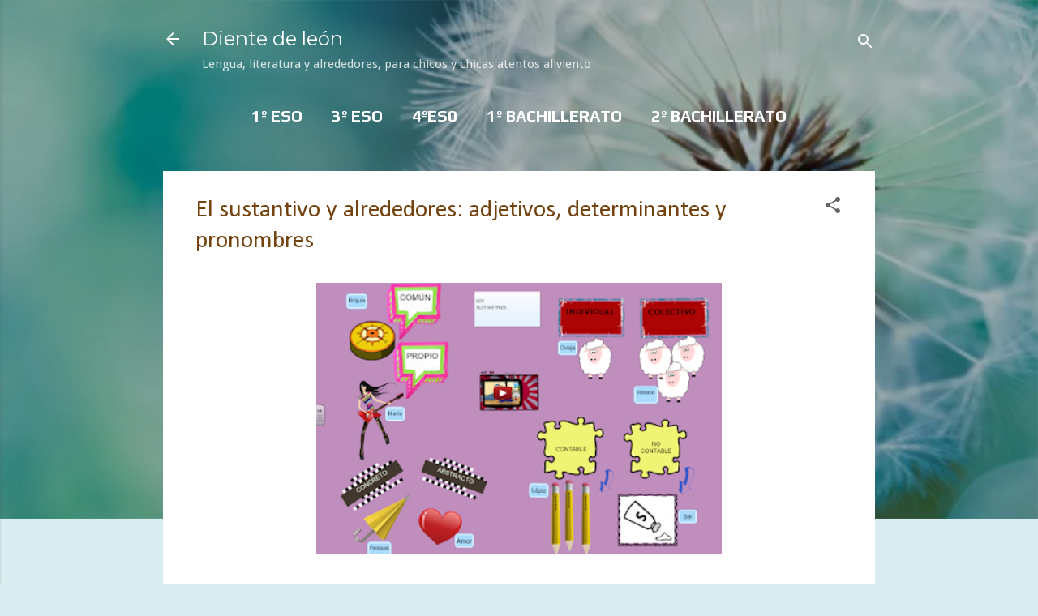

--- FILE ---
content_type: text/html; charset=UTF-8
request_url: https://www.dientedeleon.blog/2016/02/el-sustantivo-y-alrededores-adjetivos.html
body_size: 46082
content:
<!DOCTYPE html>
<html dir='ltr' lang='es' xmlns='http://www.w3.org/1999/xhtml' xmlns:b='http://www.google.com/2005/gml/b' xmlns:data='http://www.google.com/2005/gml/data' xmlns:expr='http://www.google.com/2005/gml/expr'>
<head>
<meta content='width=device-width, initial-scale=1' name='viewport'/>
<title>El sustantivo y alrededores: adjetivos, determinantes y pronombres</title>
<meta content='text/html; charset=UTF-8' http-equiv='Content-Type'/>
<!-- Chrome, Firefox OS and Opera -->
<meta content='#daedf0' name='theme-color'/>
<!-- Windows Phone -->
<meta content='#daedf0' name='msapplication-navbutton-color'/>
<meta content='blogger' name='generator'/>
<link href='https://www.dientedeleon.blog/favicon.ico' rel='icon' type='image/x-icon'/>
<link href='https://www.dientedeleon.blog/2016/02/el-sustantivo-y-alrededores-adjetivos.html' rel='canonical'/>
<link rel="alternate" type="application/atom+xml" title="Diente de león - Atom" href="https://www.dientedeleon.blog/feeds/posts/default" />
<link rel="alternate" type="application/rss+xml" title="Diente de león - RSS" href="https://www.dientedeleon.blog/feeds/posts/default?alt=rss" />
<link rel="service.post" type="application/atom+xml" title="Diente de león - Atom" href="https://www.blogger.com/feeds/8062189328518229358/posts/default" />

<link rel="alternate" type="application/atom+xml" title="Diente de león - Atom" href="https://www.dientedeleon.blog/feeds/822427111164518133/comments/default" />
<!--Can't find substitution for tag [blog.ieCssRetrofitLinks]-->
<link href='https://blogger.googleusercontent.com/img/b/R29vZ2xl/AVvXsEje95D2IPqdReGniBekhZuZ_zzh0gAcByp2uZZwTgt0IIsm5CVDScO2kpIhN_vD7SDN_Klcvb1kEHyc6CeD-AkaWqpJ34_x3hkwfxGAjYkmLl83Qx5qRIP1aKGmxgFBalUJZ6BQgxFrkFE0/s400/gloster.png' rel='image_src'/>
<meta content='https://www.dientedeleon.blog/2016/02/el-sustantivo-y-alrededores-adjetivos.html' property='og:url'/>
<meta content='El sustantivo y alrededores: adjetivos, determinantes y pronombres' property='og:title'/>
<meta content='    Empezamos nuestro repaso por las clases de palabras  con aquella que nos permite  nombrar la realidad:  el  nombre o sustantivo,  y las ...' property='og:description'/>
<meta content='https://blogger.googleusercontent.com/img/b/R29vZ2xl/AVvXsEje95D2IPqdReGniBekhZuZ_zzh0gAcByp2uZZwTgt0IIsm5CVDScO2kpIhN_vD7SDN_Klcvb1kEHyc6CeD-AkaWqpJ34_x3hkwfxGAjYkmLl83Qx5qRIP1aKGmxgFBalUJZ6BQgxFrkFE0/w1200-h630-p-k-no-nu/gloster.png' property='og:image'/>
<style type='text/css'>@font-face{font-family:'Calibri';font-style:normal;font-weight:400;font-display:swap;src:url(//fonts.gstatic.com/l/font?kit=J7afnpV-BGlaFfdAhLEY67FIEjg&skey=a1029226f80653a8&v=v15)format('woff2');unicode-range:U+0000-00FF,U+0131,U+0152-0153,U+02BB-02BC,U+02C6,U+02DA,U+02DC,U+0304,U+0308,U+0329,U+2000-206F,U+20AC,U+2122,U+2191,U+2193,U+2212,U+2215,U+FEFF,U+FFFD;}@font-face{font-family:'Damion';font-style:normal;font-weight:400;font-display:swap;src:url(//fonts.gstatic.com/s/damion/v15/hv-XlzJ3KEUe_YZkZGw2EzJwV9J-.woff2)format('woff2');unicode-range:U+0100-02BA,U+02BD-02C5,U+02C7-02CC,U+02CE-02D7,U+02DD-02FF,U+0304,U+0308,U+0329,U+1D00-1DBF,U+1E00-1E9F,U+1EF2-1EFF,U+2020,U+20A0-20AB,U+20AD-20C0,U+2113,U+2C60-2C7F,U+A720-A7FF;}@font-face{font-family:'Damion';font-style:normal;font-weight:400;font-display:swap;src:url(//fonts.gstatic.com/s/damion/v15/hv-XlzJ3KEUe_YZkamw2EzJwVw.woff2)format('woff2');unicode-range:U+0000-00FF,U+0131,U+0152-0153,U+02BB-02BC,U+02C6,U+02DA,U+02DC,U+0304,U+0308,U+0329,U+2000-206F,U+20AC,U+2122,U+2191,U+2193,U+2212,U+2215,U+FEFF,U+FFFD;}@font-face{font-family:'Droid Sans';font-style:normal;font-weight:400;font-display:swap;src:url(//fonts.gstatic.com/s/droidsans/v19/SlGVmQWMvZQIdix7AFxXkHNSbRYXags.woff2)format('woff2');unicode-range:U+0000-00FF,U+0131,U+0152-0153,U+02BB-02BC,U+02C6,U+02DA,U+02DC,U+0304,U+0308,U+0329,U+2000-206F,U+20AC,U+2122,U+2191,U+2193,U+2212,U+2215,U+FEFF,U+FFFD;}@font-face{font-family:'GFS Neohellenic';font-style:normal;font-weight:400;font-display:swap;src:url(//fonts.gstatic.com/s/gfsneohellenic/v27/8QIRdiDOrfiq0b7R8O1Iw9WLcY5jJqJOwaYTUv1X.woff2)format('woff2');unicode-range:U+1F00-1FFF;}@font-face{font-family:'GFS Neohellenic';font-style:normal;font-weight:400;font-display:swap;src:url(//fonts.gstatic.com/s/gfsneohellenic/v27/8QIRdiDOrfiq0b7R8O1Iw9WLcY5jKaJOwaYTUv1X.woff2)format('woff2');unicode-range:U+0370-0377,U+037A-037F,U+0384-038A,U+038C,U+038E-03A1,U+03A3-03FF;}@font-face{font-family:'GFS Neohellenic';font-style:normal;font-weight:400;font-display:swap;src:url(//fonts.gstatic.com/s/gfsneohellenic/v27/8QIRdiDOrfiq0b7R8O1Iw9WLcY5jJaJOwaYTUv1X.woff2)format('woff2');unicode-range:U+0102-0103,U+0110-0111,U+0128-0129,U+0168-0169,U+01A0-01A1,U+01AF-01B0,U+0300-0301,U+0303-0304,U+0308-0309,U+0323,U+0329,U+1EA0-1EF9,U+20AB;}@font-face{font-family:'GFS Neohellenic';font-style:normal;font-weight:400;font-display:swap;src:url(//fonts.gstatic.com/s/gfsneohellenic/v27/8QIRdiDOrfiq0b7R8O1Iw9WLcY5jKqJOwaYTUg.woff2)format('woff2');unicode-range:U+0000-00FF,U+0131,U+0152-0153,U+02BB-02BC,U+02C6,U+02DA,U+02DC,U+0304,U+0308,U+0329,U+2000-206F,U+20AC,U+2122,U+2191,U+2193,U+2212,U+2215,U+FEFF,U+FFFD;}@font-face{font-family:'Montserrat';font-style:normal;font-weight:400;font-display:swap;src:url(//fonts.gstatic.com/s/montserrat/v31/JTUHjIg1_i6t8kCHKm4532VJOt5-QNFgpCtr6Hw0aXp-p7K4KLjztg.woff2)format('woff2');unicode-range:U+0460-052F,U+1C80-1C8A,U+20B4,U+2DE0-2DFF,U+A640-A69F,U+FE2E-FE2F;}@font-face{font-family:'Montserrat';font-style:normal;font-weight:400;font-display:swap;src:url(//fonts.gstatic.com/s/montserrat/v31/JTUHjIg1_i6t8kCHKm4532VJOt5-QNFgpCtr6Hw9aXp-p7K4KLjztg.woff2)format('woff2');unicode-range:U+0301,U+0400-045F,U+0490-0491,U+04B0-04B1,U+2116;}@font-face{font-family:'Montserrat';font-style:normal;font-weight:400;font-display:swap;src:url(//fonts.gstatic.com/s/montserrat/v31/JTUHjIg1_i6t8kCHKm4532VJOt5-QNFgpCtr6Hw2aXp-p7K4KLjztg.woff2)format('woff2');unicode-range:U+0102-0103,U+0110-0111,U+0128-0129,U+0168-0169,U+01A0-01A1,U+01AF-01B0,U+0300-0301,U+0303-0304,U+0308-0309,U+0323,U+0329,U+1EA0-1EF9,U+20AB;}@font-face{font-family:'Montserrat';font-style:normal;font-weight:400;font-display:swap;src:url(//fonts.gstatic.com/s/montserrat/v31/JTUHjIg1_i6t8kCHKm4532VJOt5-QNFgpCtr6Hw3aXp-p7K4KLjztg.woff2)format('woff2');unicode-range:U+0100-02BA,U+02BD-02C5,U+02C7-02CC,U+02CE-02D7,U+02DD-02FF,U+0304,U+0308,U+0329,U+1D00-1DBF,U+1E00-1E9F,U+1EF2-1EFF,U+2020,U+20A0-20AB,U+20AD-20C0,U+2113,U+2C60-2C7F,U+A720-A7FF;}@font-face{font-family:'Montserrat';font-style:normal;font-weight:400;font-display:swap;src:url(//fonts.gstatic.com/s/montserrat/v31/JTUHjIg1_i6t8kCHKm4532VJOt5-QNFgpCtr6Hw5aXp-p7K4KLg.woff2)format('woff2');unicode-range:U+0000-00FF,U+0131,U+0152-0153,U+02BB-02BC,U+02C6,U+02DA,U+02DC,U+0304,U+0308,U+0329,U+2000-206F,U+20AC,U+2122,U+2191,U+2193,U+2212,U+2215,U+FEFF,U+FFFD;}@font-face{font-family:'Play';font-style:normal;font-weight:700;font-display:swap;src:url(//fonts.gstatic.com/s/play/v21/6ae84K2oVqwItm4TCp0y2lvQNTIQoQ.woff2)format('woff2');unicode-range:U+0460-052F,U+1C80-1C8A,U+20B4,U+2DE0-2DFF,U+A640-A69F,U+FE2E-FE2F;}@font-face{font-family:'Play';font-style:normal;font-weight:700;font-display:swap;src:url(//fonts.gstatic.com/s/play/v21/6ae84K2oVqwItm4TCpQy2lvQNTIQoQ.woff2)format('woff2');unicode-range:U+0301,U+0400-045F,U+0490-0491,U+04B0-04B1,U+2116;}@font-face{font-family:'Play';font-style:normal;font-weight:700;font-display:swap;src:url(//fonts.gstatic.com/s/play/v21/6ae84K2oVqwItm4TCpMy2lvQNTIQoQ.woff2)format('woff2');unicode-range:U+0370-0377,U+037A-037F,U+0384-038A,U+038C,U+038E-03A1,U+03A3-03FF;}@font-face{font-family:'Play';font-style:normal;font-weight:700;font-display:swap;src:url(//fonts.gstatic.com/s/play/v21/6ae84K2oVqwItm4TCp8y2lvQNTIQoQ.woff2)format('woff2');unicode-range:U+0102-0103,U+0110-0111,U+0128-0129,U+0168-0169,U+01A0-01A1,U+01AF-01B0,U+0300-0301,U+0303-0304,U+0308-0309,U+0323,U+0329,U+1EA0-1EF9,U+20AB;}@font-face{font-family:'Play';font-style:normal;font-weight:700;font-display:swap;src:url(//fonts.gstatic.com/s/play/v21/6ae84K2oVqwItm4TCp4y2lvQNTIQoQ.woff2)format('woff2');unicode-range:U+0100-02BA,U+02BD-02C5,U+02C7-02CC,U+02CE-02D7,U+02DD-02FF,U+0304,U+0308,U+0329,U+1D00-1DBF,U+1E00-1E9F,U+1EF2-1EFF,U+2020,U+20A0-20AB,U+20AD-20C0,U+2113,U+2C60-2C7F,U+A720-A7FF;}@font-face{font-family:'Play';font-style:normal;font-weight:700;font-display:swap;src:url(//fonts.gstatic.com/s/play/v21/6ae84K2oVqwItm4TCpAy2lvQNTI.woff2)format('woff2');unicode-range:U+0000-00FF,U+0131,U+0152-0153,U+02BB-02BC,U+02C6,U+02DA,U+02DC,U+0304,U+0308,U+0329,U+2000-206F,U+20AC,U+2122,U+2191,U+2193,U+2212,U+2215,U+FEFF,U+FFFD;}@font-face{font-family:'Playfair Display';font-style:normal;font-weight:900;font-display:swap;src:url(//fonts.gstatic.com/s/playfairdisplay/v40/nuFvD-vYSZviVYUb_rj3ij__anPXJzDwcbmjWBN2PKfsunDTbtPK-F2qC0usEw.woff2)format('woff2');unicode-range:U+0301,U+0400-045F,U+0490-0491,U+04B0-04B1,U+2116;}@font-face{font-family:'Playfair Display';font-style:normal;font-weight:900;font-display:swap;src:url(//fonts.gstatic.com/s/playfairdisplay/v40/nuFvD-vYSZviVYUb_rj3ij__anPXJzDwcbmjWBN2PKfsunDYbtPK-F2qC0usEw.woff2)format('woff2');unicode-range:U+0102-0103,U+0110-0111,U+0128-0129,U+0168-0169,U+01A0-01A1,U+01AF-01B0,U+0300-0301,U+0303-0304,U+0308-0309,U+0323,U+0329,U+1EA0-1EF9,U+20AB;}@font-face{font-family:'Playfair Display';font-style:normal;font-weight:900;font-display:swap;src:url(//fonts.gstatic.com/s/playfairdisplay/v40/nuFvD-vYSZviVYUb_rj3ij__anPXJzDwcbmjWBN2PKfsunDZbtPK-F2qC0usEw.woff2)format('woff2');unicode-range:U+0100-02BA,U+02BD-02C5,U+02C7-02CC,U+02CE-02D7,U+02DD-02FF,U+0304,U+0308,U+0329,U+1D00-1DBF,U+1E00-1E9F,U+1EF2-1EFF,U+2020,U+20A0-20AB,U+20AD-20C0,U+2113,U+2C60-2C7F,U+A720-A7FF;}@font-face{font-family:'Playfair Display';font-style:normal;font-weight:900;font-display:swap;src:url(//fonts.gstatic.com/s/playfairdisplay/v40/nuFvD-vYSZviVYUb_rj3ij__anPXJzDwcbmjWBN2PKfsunDXbtPK-F2qC0s.woff2)format('woff2');unicode-range:U+0000-00FF,U+0131,U+0152-0153,U+02BB-02BC,U+02C6,U+02DA,U+02DC,U+0304,U+0308,U+0329,U+2000-206F,U+20AC,U+2122,U+2191,U+2193,U+2212,U+2215,U+FEFF,U+FFFD;}@font-face{font-family:'Roboto';font-style:italic;font-weight:300;font-stretch:100%;font-display:swap;src:url(//fonts.gstatic.com/s/roboto/v50/KFOKCnqEu92Fr1Mu53ZEC9_Vu3r1gIhOszmOClHrs6ljXfMMLt_QuAX-k3Yi128m0kN2.woff2)format('woff2');unicode-range:U+0460-052F,U+1C80-1C8A,U+20B4,U+2DE0-2DFF,U+A640-A69F,U+FE2E-FE2F;}@font-face{font-family:'Roboto';font-style:italic;font-weight:300;font-stretch:100%;font-display:swap;src:url(//fonts.gstatic.com/s/roboto/v50/KFOKCnqEu92Fr1Mu53ZEC9_Vu3r1gIhOszmOClHrs6ljXfMMLt_QuAz-k3Yi128m0kN2.woff2)format('woff2');unicode-range:U+0301,U+0400-045F,U+0490-0491,U+04B0-04B1,U+2116;}@font-face{font-family:'Roboto';font-style:italic;font-weight:300;font-stretch:100%;font-display:swap;src:url(//fonts.gstatic.com/s/roboto/v50/KFOKCnqEu92Fr1Mu53ZEC9_Vu3r1gIhOszmOClHrs6ljXfMMLt_QuAT-k3Yi128m0kN2.woff2)format('woff2');unicode-range:U+1F00-1FFF;}@font-face{font-family:'Roboto';font-style:italic;font-weight:300;font-stretch:100%;font-display:swap;src:url(//fonts.gstatic.com/s/roboto/v50/KFOKCnqEu92Fr1Mu53ZEC9_Vu3r1gIhOszmOClHrs6ljXfMMLt_QuAv-k3Yi128m0kN2.woff2)format('woff2');unicode-range:U+0370-0377,U+037A-037F,U+0384-038A,U+038C,U+038E-03A1,U+03A3-03FF;}@font-face{font-family:'Roboto';font-style:italic;font-weight:300;font-stretch:100%;font-display:swap;src:url(//fonts.gstatic.com/s/roboto/v50/KFOKCnqEu92Fr1Mu53ZEC9_Vu3r1gIhOszmOClHrs6ljXfMMLt_QuHT-k3Yi128m0kN2.woff2)format('woff2');unicode-range:U+0302-0303,U+0305,U+0307-0308,U+0310,U+0312,U+0315,U+031A,U+0326-0327,U+032C,U+032F-0330,U+0332-0333,U+0338,U+033A,U+0346,U+034D,U+0391-03A1,U+03A3-03A9,U+03B1-03C9,U+03D1,U+03D5-03D6,U+03F0-03F1,U+03F4-03F5,U+2016-2017,U+2034-2038,U+203C,U+2040,U+2043,U+2047,U+2050,U+2057,U+205F,U+2070-2071,U+2074-208E,U+2090-209C,U+20D0-20DC,U+20E1,U+20E5-20EF,U+2100-2112,U+2114-2115,U+2117-2121,U+2123-214F,U+2190,U+2192,U+2194-21AE,U+21B0-21E5,U+21F1-21F2,U+21F4-2211,U+2213-2214,U+2216-22FF,U+2308-230B,U+2310,U+2319,U+231C-2321,U+2336-237A,U+237C,U+2395,U+239B-23B7,U+23D0,U+23DC-23E1,U+2474-2475,U+25AF,U+25B3,U+25B7,U+25BD,U+25C1,U+25CA,U+25CC,U+25FB,U+266D-266F,U+27C0-27FF,U+2900-2AFF,U+2B0E-2B11,U+2B30-2B4C,U+2BFE,U+3030,U+FF5B,U+FF5D,U+1D400-1D7FF,U+1EE00-1EEFF;}@font-face{font-family:'Roboto';font-style:italic;font-weight:300;font-stretch:100%;font-display:swap;src:url(//fonts.gstatic.com/s/roboto/v50/KFOKCnqEu92Fr1Mu53ZEC9_Vu3r1gIhOszmOClHrs6ljXfMMLt_QuGb-k3Yi128m0kN2.woff2)format('woff2');unicode-range:U+0001-000C,U+000E-001F,U+007F-009F,U+20DD-20E0,U+20E2-20E4,U+2150-218F,U+2190,U+2192,U+2194-2199,U+21AF,U+21E6-21F0,U+21F3,U+2218-2219,U+2299,U+22C4-22C6,U+2300-243F,U+2440-244A,U+2460-24FF,U+25A0-27BF,U+2800-28FF,U+2921-2922,U+2981,U+29BF,U+29EB,U+2B00-2BFF,U+4DC0-4DFF,U+FFF9-FFFB,U+10140-1018E,U+10190-1019C,U+101A0,U+101D0-101FD,U+102E0-102FB,U+10E60-10E7E,U+1D2C0-1D2D3,U+1D2E0-1D37F,U+1F000-1F0FF,U+1F100-1F1AD,U+1F1E6-1F1FF,U+1F30D-1F30F,U+1F315,U+1F31C,U+1F31E,U+1F320-1F32C,U+1F336,U+1F378,U+1F37D,U+1F382,U+1F393-1F39F,U+1F3A7-1F3A8,U+1F3AC-1F3AF,U+1F3C2,U+1F3C4-1F3C6,U+1F3CA-1F3CE,U+1F3D4-1F3E0,U+1F3ED,U+1F3F1-1F3F3,U+1F3F5-1F3F7,U+1F408,U+1F415,U+1F41F,U+1F426,U+1F43F,U+1F441-1F442,U+1F444,U+1F446-1F449,U+1F44C-1F44E,U+1F453,U+1F46A,U+1F47D,U+1F4A3,U+1F4B0,U+1F4B3,U+1F4B9,U+1F4BB,U+1F4BF,U+1F4C8-1F4CB,U+1F4D6,U+1F4DA,U+1F4DF,U+1F4E3-1F4E6,U+1F4EA-1F4ED,U+1F4F7,U+1F4F9-1F4FB,U+1F4FD-1F4FE,U+1F503,U+1F507-1F50B,U+1F50D,U+1F512-1F513,U+1F53E-1F54A,U+1F54F-1F5FA,U+1F610,U+1F650-1F67F,U+1F687,U+1F68D,U+1F691,U+1F694,U+1F698,U+1F6AD,U+1F6B2,U+1F6B9-1F6BA,U+1F6BC,U+1F6C6-1F6CF,U+1F6D3-1F6D7,U+1F6E0-1F6EA,U+1F6F0-1F6F3,U+1F6F7-1F6FC,U+1F700-1F7FF,U+1F800-1F80B,U+1F810-1F847,U+1F850-1F859,U+1F860-1F887,U+1F890-1F8AD,U+1F8B0-1F8BB,U+1F8C0-1F8C1,U+1F900-1F90B,U+1F93B,U+1F946,U+1F984,U+1F996,U+1F9E9,U+1FA00-1FA6F,U+1FA70-1FA7C,U+1FA80-1FA89,U+1FA8F-1FAC6,U+1FACE-1FADC,U+1FADF-1FAE9,U+1FAF0-1FAF8,U+1FB00-1FBFF;}@font-face{font-family:'Roboto';font-style:italic;font-weight:300;font-stretch:100%;font-display:swap;src:url(//fonts.gstatic.com/s/roboto/v50/KFOKCnqEu92Fr1Mu53ZEC9_Vu3r1gIhOszmOClHrs6ljXfMMLt_QuAf-k3Yi128m0kN2.woff2)format('woff2');unicode-range:U+0102-0103,U+0110-0111,U+0128-0129,U+0168-0169,U+01A0-01A1,U+01AF-01B0,U+0300-0301,U+0303-0304,U+0308-0309,U+0323,U+0329,U+1EA0-1EF9,U+20AB;}@font-face{font-family:'Roboto';font-style:italic;font-weight:300;font-stretch:100%;font-display:swap;src:url(//fonts.gstatic.com/s/roboto/v50/KFOKCnqEu92Fr1Mu53ZEC9_Vu3r1gIhOszmOClHrs6ljXfMMLt_QuAb-k3Yi128m0kN2.woff2)format('woff2');unicode-range:U+0100-02BA,U+02BD-02C5,U+02C7-02CC,U+02CE-02D7,U+02DD-02FF,U+0304,U+0308,U+0329,U+1D00-1DBF,U+1E00-1E9F,U+1EF2-1EFF,U+2020,U+20A0-20AB,U+20AD-20C0,U+2113,U+2C60-2C7F,U+A720-A7FF;}@font-face{font-family:'Roboto';font-style:italic;font-weight:300;font-stretch:100%;font-display:swap;src:url(//fonts.gstatic.com/s/roboto/v50/KFOKCnqEu92Fr1Mu53ZEC9_Vu3r1gIhOszmOClHrs6ljXfMMLt_QuAj-k3Yi128m0g.woff2)format('woff2');unicode-range:U+0000-00FF,U+0131,U+0152-0153,U+02BB-02BC,U+02C6,U+02DA,U+02DC,U+0304,U+0308,U+0329,U+2000-206F,U+20AC,U+2122,U+2191,U+2193,U+2212,U+2215,U+FEFF,U+FFFD;}@font-face{font-family:'Roboto';font-style:normal;font-weight:400;font-stretch:100%;font-display:swap;src:url(//fonts.gstatic.com/s/roboto/v50/KFO7CnqEu92Fr1ME7kSn66aGLdTylUAMa3GUBHMdazTgWw.woff2)format('woff2');unicode-range:U+0460-052F,U+1C80-1C8A,U+20B4,U+2DE0-2DFF,U+A640-A69F,U+FE2E-FE2F;}@font-face{font-family:'Roboto';font-style:normal;font-weight:400;font-stretch:100%;font-display:swap;src:url(//fonts.gstatic.com/s/roboto/v50/KFO7CnqEu92Fr1ME7kSn66aGLdTylUAMa3iUBHMdazTgWw.woff2)format('woff2');unicode-range:U+0301,U+0400-045F,U+0490-0491,U+04B0-04B1,U+2116;}@font-face{font-family:'Roboto';font-style:normal;font-weight:400;font-stretch:100%;font-display:swap;src:url(//fonts.gstatic.com/s/roboto/v50/KFO7CnqEu92Fr1ME7kSn66aGLdTylUAMa3CUBHMdazTgWw.woff2)format('woff2');unicode-range:U+1F00-1FFF;}@font-face{font-family:'Roboto';font-style:normal;font-weight:400;font-stretch:100%;font-display:swap;src:url(//fonts.gstatic.com/s/roboto/v50/KFO7CnqEu92Fr1ME7kSn66aGLdTylUAMa3-UBHMdazTgWw.woff2)format('woff2');unicode-range:U+0370-0377,U+037A-037F,U+0384-038A,U+038C,U+038E-03A1,U+03A3-03FF;}@font-face{font-family:'Roboto';font-style:normal;font-weight:400;font-stretch:100%;font-display:swap;src:url(//fonts.gstatic.com/s/roboto/v50/KFO7CnqEu92Fr1ME7kSn66aGLdTylUAMawCUBHMdazTgWw.woff2)format('woff2');unicode-range:U+0302-0303,U+0305,U+0307-0308,U+0310,U+0312,U+0315,U+031A,U+0326-0327,U+032C,U+032F-0330,U+0332-0333,U+0338,U+033A,U+0346,U+034D,U+0391-03A1,U+03A3-03A9,U+03B1-03C9,U+03D1,U+03D5-03D6,U+03F0-03F1,U+03F4-03F5,U+2016-2017,U+2034-2038,U+203C,U+2040,U+2043,U+2047,U+2050,U+2057,U+205F,U+2070-2071,U+2074-208E,U+2090-209C,U+20D0-20DC,U+20E1,U+20E5-20EF,U+2100-2112,U+2114-2115,U+2117-2121,U+2123-214F,U+2190,U+2192,U+2194-21AE,U+21B0-21E5,U+21F1-21F2,U+21F4-2211,U+2213-2214,U+2216-22FF,U+2308-230B,U+2310,U+2319,U+231C-2321,U+2336-237A,U+237C,U+2395,U+239B-23B7,U+23D0,U+23DC-23E1,U+2474-2475,U+25AF,U+25B3,U+25B7,U+25BD,U+25C1,U+25CA,U+25CC,U+25FB,U+266D-266F,U+27C0-27FF,U+2900-2AFF,U+2B0E-2B11,U+2B30-2B4C,U+2BFE,U+3030,U+FF5B,U+FF5D,U+1D400-1D7FF,U+1EE00-1EEFF;}@font-face{font-family:'Roboto';font-style:normal;font-weight:400;font-stretch:100%;font-display:swap;src:url(//fonts.gstatic.com/s/roboto/v50/KFO7CnqEu92Fr1ME7kSn66aGLdTylUAMaxKUBHMdazTgWw.woff2)format('woff2');unicode-range:U+0001-000C,U+000E-001F,U+007F-009F,U+20DD-20E0,U+20E2-20E4,U+2150-218F,U+2190,U+2192,U+2194-2199,U+21AF,U+21E6-21F0,U+21F3,U+2218-2219,U+2299,U+22C4-22C6,U+2300-243F,U+2440-244A,U+2460-24FF,U+25A0-27BF,U+2800-28FF,U+2921-2922,U+2981,U+29BF,U+29EB,U+2B00-2BFF,U+4DC0-4DFF,U+FFF9-FFFB,U+10140-1018E,U+10190-1019C,U+101A0,U+101D0-101FD,U+102E0-102FB,U+10E60-10E7E,U+1D2C0-1D2D3,U+1D2E0-1D37F,U+1F000-1F0FF,U+1F100-1F1AD,U+1F1E6-1F1FF,U+1F30D-1F30F,U+1F315,U+1F31C,U+1F31E,U+1F320-1F32C,U+1F336,U+1F378,U+1F37D,U+1F382,U+1F393-1F39F,U+1F3A7-1F3A8,U+1F3AC-1F3AF,U+1F3C2,U+1F3C4-1F3C6,U+1F3CA-1F3CE,U+1F3D4-1F3E0,U+1F3ED,U+1F3F1-1F3F3,U+1F3F5-1F3F7,U+1F408,U+1F415,U+1F41F,U+1F426,U+1F43F,U+1F441-1F442,U+1F444,U+1F446-1F449,U+1F44C-1F44E,U+1F453,U+1F46A,U+1F47D,U+1F4A3,U+1F4B0,U+1F4B3,U+1F4B9,U+1F4BB,U+1F4BF,U+1F4C8-1F4CB,U+1F4D6,U+1F4DA,U+1F4DF,U+1F4E3-1F4E6,U+1F4EA-1F4ED,U+1F4F7,U+1F4F9-1F4FB,U+1F4FD-1F4FE,U+1F503,U+1F507-1F50B,U+1F50D,U+1F512-1F513,U+1F53E-1F54A,U+1F54F-1F5FA,U+1F610,U+1F650-1F67F,U+1F687,U+1F68D,U+1F691,U+1F694,U+1F698,U+1F6AD,U+1F6B2,U+1F6B9-1F6BA,U+1F6BC,U+1F6C6-1F6CF,U+1F6D3-1F6D7,U+1F6E0-1F6EA,U+1F6F0-1F6F3,U+1F6F7-1F6FC,U+1F700-1F7FF,U+1F800-1F80B,U+1F810-1F847,U+1F850-1F859,U+1F860-1F887,U+1F890-1F8AD,U+1F8B0-1F8BB,U+1F8C0-1F8C1,U+1F900-1F90B,U+1F93B,U+1F946,U+1F984,U+1F996,U+1F9E9,U+1FA00-1FA6F,U+1FA70-1FA7C,U+1FA80-1FA89,U+1FA8F-1FAC6,U+1FACE-1FADC,U+1FADF-1FAE9,U+1FAF0-1FAF8,U+1FB00-1FBFF;}@font-face{font-family:'Roboto';font-style:normal;font-weight:400;font-stretch:100%;font-display:swap;src:url(//fonts.gstatic.com/s/roboto/v50/KFO7CnqEu92Fr1ME7kSn66aGLdTylUAMa3OUBHMdazTgWw.woff2)format('woff2');unicode-range:U+0102-0103,U+0110-0111,U+0128-0129,U+0168-0169,U+01A0-01A1,U+01AF-01B0,U+0300-0301,U+0303-0304,U+0308-0309,U+0323,U+0329,U+1EA0-1EF9,U+20AB;}@font-face{font-family:'Roboto';font-style:normal;font-weight:400;font-stretch:100%;font-display:swap;src:url(//fonts.gstatic.com/s/roboto/v50/KFO7CnqEu92Fr1ME7kSn66aGLdTylUAMa3KUBHMdazTgWw.woff2)format('woff2');unicode-range:U+0100-02BA,U+02BD-02C5,U+02C7-02CC,U+02CE-02D7,U+02DD-02FF,U+0304,U+0308,U+0329,U+1D00-1DBF,U+1E00-1E9F,U+1EF2-1EFF,U+2020,U+20A0-20AB,U+20AD-20C0,U+2113,U+2C60-2C7F,U+A720-A7FF;}@font-face{font-family:'Roboto';font-style:normal;font-weight:400;font-stretch:100%;font-display:swap;src:url(//fonts.gstatic.com/s/roboto/v50/KFO7CnqEu92Fr1ME7kSn66aGLdTylUAMa3yUBHMdazQ.woff2)format('woff2');unicode-range:U+0000-00FF,U+0131,U+0152-0153,U+02BB-02BC,U+02C6,U+02DA,U+02DC,U+0304,U+0308,U+0329,U+2000-206F,U+20AC,U+2122,U+2191,U+2193,U+2212,U+2215,U+FEFF,U+FFFD;}@font-face{font-family:'Roboto';font-style:normal;font-weight:700;font-stretch:100%;font-display:swap;src:url(//fonts.gstatic.com/s/roboto/v50/KFO7CnqEu92Fr1ME7kSn66aGLdTylUAMa3GUBHMdazTgWw.woff2)format('woff2');unicode-range:U+0460-052F,U+1C80-1C8A,U+20B4,U+2DE0-2DFF,U+A640-A69F,U+FE2E-FE2F;}@font-face{font-family:'Roboto';font-style:normal;font-weight:700;font-stretch:100%;font-display:swap;src:url(//fonts.gstatic.com/s/roboto/v50/KFO7CnqEu92Fr1ME7kSn66aGLdTylUAMa3iUBHMdazTgWw.woff2)format('woff2');unicode-range:U+0301,U+0400-045F,U+0490-0491,U+04B0-04B1,U+2116;}@font-face{font-family:'Roboto';font-style:normal;font-weight:700;font-stretch:100%;font-display:swap;src:url(//fonts.gstatic.com/s/roboto/v50/KFO7CnqEu92Fr1ME7kSn66aGLdTylUAMa3CUBHMdazTgWw.woff2)format('woff2');unicode-range:U+1F00-1FFF;}@font-face{font-family:'Roboto';font-style:normal;font-weight:700;font-stretch:100%;font-display:swap;src:url(//fonts.gstatic.com/s/roboto/v50/KFO7CnqEu92Fr1ME7kSn66aGLdTylUAMa3-UBHMdazTgWw.woff2)format('woff2');unicode-range:U+0370-0377,U+037A-037F,U+0384-038A,U+038C,U+038E-03A1,U+03A3-03FF;}@font-face{font-family:'Roboto';font-style:normal;font-weight:700;font-stretch:100%;font-display:swap;src:url(//fonts.gstatic.com/s/roboto/v50/KFO7CnqEu92Fr1ME7kSn66aGLdTylUAMawCUBHMdazTgWw.woff2)format('woff2');unicode-range:U+0302-0303,U+0305,U+0307-0308,U+0310,U+0312,U+0315,U+031A,U+0326-0327,U+032C,U+032F-0330,U+0332-0333,U+0338,U+033A,U+0346,U+034D,U+0391-03A1,U+03A3-03A9,U+03B1-03C9,U+03D1,U+03D5-03D6,U+03F0-03F1,U+03F4-03F5,U+2016-2017,U+2034-2038,U+203C,U+2040,U+2043,U+2047,U+2050,U+2057,U+205F,U+2070-2071,U+2074-208E,U+2090-209C,U+20D0-20DC,U+20E1,U+20E5-20EF,U+2100-2112,U+2114-2115,U+2117-2121,U+2123-214F,U+2190,U+2192,U+2194-21AE,U+21B0-21E5,U+21F1-21F2,U+21F4-2211,U+2213-2214,U+2216-22FF,U+2308-230B,U+2310,U+2319,U+231C-2321,U+2336-237A,U+237C,U+2395,U+239B-23B7,U+23D0,U+23DC-23E1,U+2474-2475,U+25AF,U+25B3,U+25B7,U+25BD,U+25C1,U+25CA,U+25CC,U+25FB,U+266D-266F,U+27C0-27FF,U+2900-2AFF,U+2B0E-2B11,U+2B30-2B4C,U+2BFE,U+3030,U+FF5B,U+FF5D,U+1D400-1D7FF,U+1EE00-1EEFF;}@font-face{font-family:'Roboto';font-style:normal;font-weight:700;font-stretch:100%;font-display:swap;src:url(//fonts.gstatic.com/s/roboto/v50/KFO7CnqEu92Fr1ME7kSn66aGLdTylUAMaxKUBHMdazTgWw.woff2)format('woff2');unicode-range:U+0001-000C,U+000E-001F,U+007F-009F,U+20DD-20E0,U+20E2-20E4,U+2150-218F,U+2190,U+2192,U+2194-2199,U+21AF,U+21E6-21F0,U+21F3,U+2218-2219,U+2299,U+22C4-22C6,U+2300-243F,U+2440-244A,U+2460-24FF,U+25A0-27BF,U+2800-28FF,U+2921-2922,U+2981,U+29BF,U+29EB,U+2B00-2BFF,U+4DC0-4DFF,U+FFF9-FFFB,U+10140-1018E,U+10190-1019C,U+101A0,U+101D0-101FD,U+102E0-102FB,U+10E60-10E7E,U+1D2C0-1D2D3,U+1D2E0-1D37F,U+1F000-1F0FF,U+1F100-1F1AD,U+1F1E6-1F1FF,U+1F30D-1F30F,U+1F315,U+1F31C,U+1F31E,U+1F320-1F32C,U+1F336,U+1F378,U+1F37D,U+1F382,U+1F393-1F39F,U+1F3A7-1F3A8,U+1F3AC-1F3AF,U+1F3C2,U+1F3C4-1F3C6,U+1F3CA-1F3CE,U+1F3D4-1F3E0,U+1F3ED,U+1F3F1-1F3F3,U+1F3F5-1F3F7,U+1F408,U+1F415,U+1F41F,U+1F426,U+1F43F,U+1F441-1F442,U+1F444,U+1F446-1F449,U+1F44C-1F44E,U+1F453,U+1F46A,U+1F47D,U+1F4A3,U+1F4B0,U+1F4B3,U+1F4B9,U+1F4BB,U+1F4BF,U+1F4C8-1F4CB,U+1F4D6,U+1F4DA,U+1F4DF,U+1F4E3-1F4E6,U+1F4EA-1F4ED,U+1F4F7,U+1F4F9-1F4FB,U+1F4FD-1F4FE,U+1F503,U+1F507-1F50B,U+1F50D,U+1F512-1F513,U+1F53E-1F54A,U+1F54F-1F5FA,U+1F610,U+1F650-1F67F,U+1F687,U+1F68D,U+1F691,U+1F694,U+1F698,U+1F6AD,U+1F6B2,U+1F6B9-1F6BA,U+1F6BC,U+1F6C6-1F6CF,U+1F6D3-1F6D7,U+1F6E0-1F6EA,U+1F6F0-1F6F3,U+1F6F7-1F6FC,U+1F700-1F7FF,U+1F800-1F80B,U+1F810-1F847,U+1F850-1F859,U+1F860-1F887,U+1F890-1F8AD,U+1F8B0-1F8BB,U+1F8C0-1F8C1,U+1F900-1F90B,U+1F93B,U+1F946,U+1F984,U+1F996,U+1F9E9,U+1FA00-1FA6F,U+1FA70-1FA7C,U+1FA80-1FA89,U+1FA8F-1FAC6,U+1FACE-1FADC,U+1FADF-1FAE9,U+1FAF0-1FAF8,U+1FB00-1FBFF;}@font-face{font-family:'Roboto';font-style:normal;font-weight:700;font-stretch:100%;font-display:swap;src:url(//fonts.gstatic.com/s/roboto/v50/KFO7CnqEu92Fr1ME7kSn66aGLdTylUAMa3OUBHMdazTgWw.woff2)format('woff2');unicode-range:U+0102-0103,U+0110-0111,U+0128-0129,U+0168-0169,U+01A0-01A1,U+01AF-01B0,U+0300-0301,U+0303-0304,U+0308-0309,U+0323,U+0329,U+1EA0-1EF9,U+20AB;}@font-face{font-family:'Roboto';font-style:normal;font-weight:700;font-stretch:100%;font-display:swap;src:url(//fonts.gstatic.com/s/roboto/v50/KFO7CnqEu92Fr1ME7kSn66aGLdTylUAMa3KUBHMdazTgWw.woff2)format('woff2');unicode-range:U+0100-02BA,U+02BD-02C5,U+02C7-02CC,U+02CE-02D7,U+02DD-02FF,U+0304,U+0308,U+0329,U+1D00-1DBF,U+1E00-1E9F,U+1EF2-1EFF,U+2020,U+20A0-20AB,U+20AD-20C0,U+2113,U+2C60-2C7F,U+A720-A7FF;}@font-face{font-family:'Roboto';font-style:normal;font-weight:700;font-stretch:100%;font-display:swap;src:url(//fonts.gstatic.com/s/roboto/v50/KFO7CnqEu92Fr1ME7kSn66aGLdTylUAMa3yUBHMdazQ.woff2)format('woff2');unicode-range:U+0000-00FF,U+0131,U+0152-0153,U+02BB-02BC,U+02C6,U+02DA,U+02DC,U+0304,U+0308,U+0329,U+2000-206F,U+20AC,U+2122,U+2191,U+2193,U+2212,U+2215,U+FEFF,U+FFFD;}</style>
<style id='page-skin-1' type='text/css'><!--
/*! normalize.css v3.0.1 | MIT License | git.io/normalize */html{font-family:sans-serif;-ms-text-size-adjust:100%;-webkit-text-size-adjust:100%}body{margin:0}article,aside,details,figcaption,figure,footer,header,hgroup,main,nav,section,summary{display:block}audio,canvas,progress,video{display:inline-block;vertical-align:baseline}audio:not([controls]){display:none;height:0}[hidden],template{display:none}a{background:transparent}a:active,a:hover{outline:0}abbr[title]{border-bottom:1px dotted}b,strong{font-weight:bold}dfn{font-style:italic}h1{font-size:2em;margin:.67em 0}mark{background:#ff0;color:#000}small{font-size:80%}sub,sup{font-size:75%;line-height:0;position:relative;vertical-align:baseline}sup{top:-0.5em}sub{bottom:-0.25em}img{border:0}svg:not(:root){overflow:hidden}figure{margin:1em 40px}hr{-moz-box-sizing:content-box;box-sizing:content-box;height:0}pre{overflow:auto}code,kbd,pre,samp{font-family:monospace,monospace;font-size:1em}button,input,optgroup,select,textarea{color:inherit;font:inherit;margin:0}button{overflow:visible}button,select{text-transform:none}button,html input[type="button"],input[type="reset"],input[type="submit"]{-webkit-appearance:button;cursor:pointer}button[disabled],html input[disabled]{cursor:default}button::-moz-focus-inner,input::-moz-focus-inner{border:0;padding:0}input{line-height:normal}input[type="checkbox"],input[type="radio"]{box-sizing:border-box;padding:0}input[type="number"]::-webkit-inner-spin-button,input[type="number"]::-webkit-outer-spin-button{height:auto}input[type="search"]{-webkit-appearance:textfield;-moz-box-sizing:content-box;-webkit-box-sizing:content-box;box-sizing:content-box}input[type="search"]::-webkit-search-cancel-button,input[type="search"]::-webkit-search-decoration{-webkit-appearance:none}fieldset{border:1px solid #c0c0c0;margin:0 2px;padding:.35em .625em .75em}legend{border:0;padding:0}textarea{overflow:auto}optgroup{font-weight:bold}table{border-collapse:collapse;border-spacing:0}td,th{padding:0}
/*!************************************************
* Blogger Template Style
* Name: Contempo
**************************************************/
body{
overflow-wrap:break-word;
word-break:break-word;
word-wrap:break-word
}
.hidden{
display:none
}
.invisible{
visibility:hidden
}
.container::after,.float-container::after{
clear:both;
content:"";
display:table
}
.clearboth{
clear:both
}
#comments .comment .comment-actions,.subscribe-popup .FollowByEmail .follow-by-email-submit,.widget.Profile .profile-link,.widget.Profile .profile-link.visit-profile{
background:0 0;
border:0;
box-shadow:none;
color:#178598;
cursor:pointer;
font-size:14px;
font-weight:700;
outline:0;
text-decoration:none;
text-transform:uppercase;
width:auto
}
.dim-overlay{
background-color:rgba(0,0,0,.54);
height:100vh;
left:0;
position:fixed;
top:0;
width:100%
}
#sharing-dim-overlay{
background-color:transparent
}
input::-ms-clear{
display:none
}
.blogger-logo,.svg-icon-24.blogger-logo{
fill:#ff9800;
opacity:1
}
.loading-spinner-large{
-webkit-animation:mspin-rotate 1.568s infinite linear;
animation:mspin-rotate 1.568s infinite linear;
height:48px;
overflow:hidden;
position:absolute;
width:48px;
z-index:200
}
.loading-spinner-large>div{
-webkit-animation:mspin-revrot 5332ms infinite steps(4);
animation:mspin-revrot 5332ms infinite steps(4)
}
.loading-spinner-large>div>div{
-webkit-animation:mspin-singlecolor-large-film 1333ms infinite steps(81);
animation:mspin-singlecolor-large-film 1333ms infinite steps(81);
background-size:100%;
height:48px;
width:3888px
}
.mspin-black-large>div>div,.mspin-grey_54-large>div>div{
background-image:url(https://www.blogblog.com/indie/mspin_black_large.svg)
}
.mspin-white-large>div>div{
background-image:url(https://www.blogblog.com/indie/mspin_white_large.svg)
}
.mspin-grey_54-large{
opacity:.54
}
@-webkit-keyframes mspin-singlecolor-large-film{
from{
-webkit-transform:translateX(0);
transform:translateX(0)
}
to{
-webkit-transform:translateX(-3888px);
transform:translateX(-3888px)
}
}
@keyframes mspin-singlecolor-large-film{
from{
-webkit-transform:translateX(0);
transform:translateX(0)
}
to{
-webkit-transform:translateX(-3888px);
transform:translateX(-3888px)
}
}
@-webkit-keyframes mspin-rotate{
from{
-webkit-transform:rotate(0);
transform:rotate(0)
}
to{
-webkit-transform:rotate(360deg);
transform:rotate(360deg)
}
}
@keyframes mspin-rotate{
from{
-webkit-transform:rotate(0);
transform:rotate(0)
}
to{
-webkit-transform:rotate(360deg);
transform:rotate(360deg)
}
}
@-webkit-keyframes mspin-revrot{
from{
-webkit-transform:rotate(0);
transform:rotate(0)
}
to{
-webkit-transform:rotate(-360deg);
transform:rotate(-360deg)
}
}
@keyframes mspin-revrot{
from{
-webkit-transform:rotate(0);
transform:rotate(0)
}
to{
-webkit-transform:rotate(-360deg);
transform:rotate(-360deg)
}
}
.skip-navigation{
background-color:#fff;
box-sizing:border-box;
color:#000;
display:block;
height:0;
left:0;
line-height:50px;
overflow:hidden;
padding-top:0;
position:fixed;
text-align:center;
top:0;
-webkit-transition:box-shadow .3s,height .3s,padding-top .3s;
transition:box-shadow .3s,height .3s,padding-top .3s;
width:100%;
z-index:900
}
.skip-navigation:focus{
box-shadow:0 4px 5px 0 rgba(0,0,0,.14),0 1px 10px 0 rgba(0,0,0,.12),0 2px 4px -1px rgba(0,0,0,.2);
height:50px
}
#main{
outline:0
}
.main-heading{
position:absolute;
clip:rect(1px,1px,1px,1px);
padding:0;
border:0;
height:1px;
width:1px;
overflow:hidden
}
.Attribution{
margin-top:1em;
text-align:center
}
.Attribution .blogger img,.Attribution .blogger svg{
vertical-align:bottom
}
.Attribution .blogger img{
margin-right:.5em
}
.Attribution div{
line-height:24px;
margin-top:.5em
}
.Attribution .copyright,.Attribution .image-attribution{
font-size:.7em;
margin-top:1.5em
}
.BLOG_mobile_video_class{
display:none
}
.bg-photo{
background-attachment:scroll!important
}
body .CSS_LIGHTBOX{
z-index:900
}
.extendable .show-less,.extendable .show-more{
border-color:#178598;
color:#178598;
margin-top:8px
}
.extendable .show-less.hidden,.extendable .show-more.hidden{
display:none
}
.inline-ad{
display:none;
max-width:100%;
overflow:hidden
}
.adsbygoogle{
display:block
}
#cookieChoiceInfo{
bottom:0;
top:auto
}
iframe.b-hbp-video{
border:0
}
.post-body img{
max-width:100%
}
.post-body iframe{
max-width:100%
}
.post-body a[imageanchor="1"]{
display:inline-block
}
.byline{
margin-right:1em
}
.byline:last-child{
margin-right:0
}
.link-copied-dialog{
max-width:520px;
outline:0
}
.link-copied-dialog .modal-dialog-buttons{
margin-top:8px
}
.link-copied-dialog .goog-buttonset-default{
background:0 0;
border:0
}
.link-copied-dialog .goog-buttonset-default:focus{
outline:0
}
.paging-control-container{
margin-bottom:16px
}
.paging-control-container .paging-control{
display:inline-block
}
.paging-control-container .comment-range-text::after,.paging-control-container .paging-control{
color:#178598
}
.paging-control-container .comment-range-text,.paging-control-container .paging-control{
margin-right:8px
}
.paging-control-container .comment-range-text::after,.paging-control-container .paging-control::after{
content:"\b7";
cursor:default;
padding-left:8px;
pointer-events:none
}
.paging-control-container .comment-range-text:last-child::after,.paging-control-container .paging-control:last-child::after{
content:none
}
.byline.reactions iframe{
height:20px
}
.b-notification{
color:#000;
background-color:#fff;
border-bottom:solid 1px #000;
box-sizing:border-box;
padding:16px 32px;
text-align:center
}
.b-notification.visible{
-webkit-transition:margin-top .3s cubic-bezier(.4,0,.2,1);
transition:margin-top .3s cubic-bezier(.4,0,.2,1)
}
.b-notification.invisible{
position:absolute
}
.b-notification-close{
position:absolute;
right:8px;
top:8px
}
.no-posts-message{
line-height:40px;
text-align:center
}
@media screen and (max-width:800px){
body.item-view .post-body a[imageanchor="1"][style*="float: left;"],body.item-view .post-body a[imageanchor="1"][style*="float: right;"]{
float:none!important;
clear:none!important
}
body.item-view .post-body a[imageanchor="1"] img{
display:block;
height:auto;
margin:0 auto
}
body.item-view .post-body>.separator:first-child>a[imageanchor="1"]:first-child{
margin-top:20px
}
.post-body a[imageanchor]{
display:block
}
body.item-view .post-body a[imageanchor="1"]{
margin-left:0!important;
margin-right:0!important
}
body.item-view .post-body a[imageanchor="1"]+a[imageanchor="1"]{
margin-top:16px
}
}
.item-control{
display:none
}
#comments{
border-top:1px dashed rgba(0,0,0,.54);
margin-top:20px;
padding:20px
}
#comments .comment-thread ol{
margin:0;
padding-left:0;
padding-left:0
}
#comments .comment .comment-replybox-single,#comments .comment-thread .comment-replies{
margin-left:60px
}
#comments .comment-thread .thread-count{
display:none
}
#comments .comment{
list-style-type:none;
padding:0 0 30px;
position:relative
}
#comments .comment .comment{
padding-bottom:8px
}
.comment .avatar-image-container{
position:absolute
}
.comment .avatar-image-container img{
border-radius:50%
}
.avatar-image-container svg,.comment .avatar-image-container .avatar-icon{
border-radius:50%;
border:solid 1px #646464;
box-sizing:border-box;
fill:#646464;
height:35px;
margin:0;
padding:7px;
width:35px
}
.comment .comment-block{
margin-top:10px;
margin-left:60px;
padding-bottom:0
}
#comments .comment-author-header-wrapper{
margin-left:40px
}
#comments .comment .thread-expanded .comment-block{
padding-bottom:20px
}
#comments .comment .comment-header .user,#comments .comment .comment-header .user a{
color:#73420e;
font-style:normal;
font-weight:700
}
#comments .comment .comment-actions{
bottom:0;
margin-bottom:15px;
position:absolute
}
#comments .comment .comment-actions>*{
margin-right:8px
}
#comments .comment .comment-header .datetime{
bottom:0;
color:rgba(115,66,14,.54);
display:inline-block;
font-size:13px;
font-style:italic;
margin-left:8px
}
#comments .comment .comment-footer .comment-timestamp a,#comments .comment .comment-header .datetime a{
color:rgba(115,66,14,.54)
}
#comments .comment .comment-content,.comment .comment-body{
margin-top:12px;
word-break:break-word
}
.comment-body{
margin-bottom:12px
}
#comments.embed[data-num-comments="0"]{
border:0;
margin-top:0;
padding-top:0
}
#comments.embed[data-num-comments="0"] #comment-post-message,#comments.embed[data-num-comments="0"] div.comment-form>p,#comments.embed[data-num-comments="0"] p.comment-footer{
display:none
}
#comment-editor-src{
display:none
}
.comments .comments-content .loadmore.loaded{
max-height:0;
opacity:0;
overflow:hidden
}
.extendable .remaining-items{
height:0;
overflow:hidden;
-webkit-transition:height .3s cubic-bezier(.4,0,.2,1);
transition:height .3s cubic-bezier(.4,0,.2,1)
}
.extendable .remaining-items.expanded{
height:auto
}
.svg-icon-24,.svg-icon-24-button{
cursor:pointer;
height:24px;
width:24px;
min-width:24px
}
.touch-icon{
margin:-12px;
padding:12px
}
.touch-icon:active,.touch-icon:focus{
background-color:rgba(153,153,153,.4);
border-radius:50%
}
svg:not(:root).touch-icon{
overflow:visible
}
html[dir=rtl] .rtl-reversible-icon{
-webkit-transform:scaleX(-1);
-ms-transform:scaleX(-1);
transform:scaleX(-1)
}
.svg-icon-24-button,.touch-icon-button{
background:0 0;
border:0;
margin:0;
outline:0;
padding:0
}
.touch-icon-button .touch-icon:active,.touch-icon-button .touch-icon:focus{
background-color:transparent
}
.touch-icon-button:active .touch-icon,.touch-icon-button:focus .touch-icon{
background-color:rgba(153,153,153,.4);
border-radius:50%
}
.Profile .default-avatar-wrapper .avatar-icon{
border-radius:50%;
border:solid 1px #646464;
box-sizing:border-box;
fill:#646464;
margin:0
}
.Profile .individual .default-avatar-wrapper .avatar-icon{
padding:25px
}
.Profile .individual .avatar-icon,.Profile .individual .profile-img{
height:120px;
width:120px
}
.Profile .team .default-avatar-wrapper .avatar-icon{
padding:8px
}
.Profile .team .avatar-icon,.Profile .team .default-avatar-wrapper,.Profile .team .profile-img{
height:40px;
width:40px
}
.snippet-container{
margin:0;
position:relative;
overflow:hidden
}
.snippet-fade{
bottom:0;
box-sizing:border-box;
position:absolute;
width:96px
}
.snippet-fade{
right:0
}
.snippet-fade:after{
content:"\2026"
}
.snippet-fade:after{
float:right
}
.post-bottom{
-webkit-box-align:center;
-webkit-align-items:center;
-ms-flex-align:center;
align-items:center;
display:-webkit-box;
display:-webkit-flex;
display:-ms-flexbox;
display:flex;
-webkit-flex-wrap:wrap;
-ms-flex-wrap:wrap;
flex-wrap:wrap
}
.post-footer{
-webkit-box-flex:1;
-webkit-flex:1 1 auto;
-ms-flex:1 1 auto;
flex:1 1 auto;
-webkit-flex-wrap:wrap;
-ms-flex-wrap:wrap;
flex-wrap:wrap;
-webkit-box-ordinal-group:2;
-webkit-order:1;
-ms-flex-order:1;
order:1
}
.post-footer>*{
-webkit-box-flex:0;
-webkit-flex:0 1 auto;
-ms-flex:0 1 auto;
flex:0 1 auto
}
.post-footer .byline:last-child{
margin-right:1em
}
.jump-link{
-webkit-box-flex:0;
-webkit-flex:0 0 auto;
-ms-flex:0 0 auto;
flex:0 0 auto;
-webkit-box-ordinal-group:3;
-webkit-order:2;
-ms-flex-order:2;
order:2
}
.centered-top-container.sticky{
left:0;
position:fixed;
right:0;
top:0;
width:auto;
z-index:50;
-webkit-transition-property:opacity,-webkit-transform;
transition-property:opacity,-webkit-transform;
transition-property:transform,opacity;
transition-property:transform,opacity,-webkit-transform;
-webkit-transition-duration:.2s;
transition-duration:.2s;
-webkit-transition-timing-function:cubic-bezier(.4,0,.2,1);
transition-timing-function:cubic-bezier(.4,0,.2,1)
}
.centered-top-placeholder{
display:none
}
.collapsed-header .centered-top-placeholder{
display:block
}
.centered-top-container .Header .replaced h1,.centered-top-placeholder .Header .replaced h1{
display:none
}
.centered-top-container.sticky .Header .replaced h1{
display:block
}
.centered-top-container.sticky .Header .header-widget{
background:0 0
}
.centered-top-container.sticky .Header .header-image-wrapper{
display:none
}
.centered-top-container img,.centered-top-placeholder img{
max-width:100%
}
.collapsible{
-webkit-transition:height .3s cubic-bezier(.4,0,.2,1);
transition:height .3s cubic-bezier(.4,0,.2,1)
}
.collapsible,.collapsible>summary{
display:block;
overflow:hidden
}
.collapsible>:not(summary){
display:none
}
.collapsible[open]>:not(summary){
display:block
}
.collapsible:focus,.collapsible>summary:focus{
outline:0
}
.collapsible>summary{
cursor:pointer;
display:block;
padding:0
}
.collapsible:focus>summary,.collapsible>summary:focus{
background-color:transparent
}
.collapsible>summary::-webkit-details-marker{
display:none
}
.collapsible-title{
-webkit-box-align:center;
-webkit-align-items:center;
-ms-flex-align:center;
align-items:center;
display:-webkit-box;
display:-webkit-flex;
display:-ms-flexbox;
display:flex
}
.collapsible-title .title{
-webkit-box-flex:1;
-webkit-flex:1 1 auto;
-ms-flex:1 1 auto;
flex:1 1 auto;
-webkit-box-ordinal-group:1;
-webkit-order:0;
-ms-flex-order:0;
order:0;
overflow:hidden;
text-overflow:ellipsis;
white-space:nowrap
}
.collapsible-title .chevron-down,.collapsible[open] .collapsible-title .chevron-up{
display:block
}
.collapsible-title .chevron-up,.collapsible[open] .collapsible-title .chevron-down{
display:none
}
.flat-button{
cursor:pointer;
display:inline-block;
font-weight:700;
text-transform:uppercase;
border-radius:2px;
padding:8px;
margin:-8px
}
.flat-icon-button{
background:0 0;
border:0;
margin:0;
outline:0;
padding:0;
margin:-12px;
padding:12px;
cursor:pointer;
box-sizing:content-box;
display:inline-block;
line-height:0
}
.flat-icon-button,.flat-icon-button .splash-wrapper{
border-radius:50%
}
.flat-icon-button .splash.animate{
-webkit-animation-duration:.3s;
animation-duration:.3s
}
.overflowable-container{
max-height:46px;
overflow:hidden;
position:relative
}
.overflow-button{
cursor:pointer
}
#overflowable-dim-overlay{
background:0 0
}
.overflow-popup{
box-shadow:0 2px 2px 0 rgba(0,0,0,.14),0 3px 1px -2px rgba(0,0,0,.2),0 1px 5px 0 rgba(0,0,0,.12);
background-color:#ffffff;
left:0;
max-width:calc(100% - 32px);
position:absolute;
top:0;
visibility:hidden;
z-index:101
}
.overflow-popup ul{
list-style:none
}
.overflow-popup .tabs li,.overflow-popup li{
display:block;
height:auto
}
.overflow-popup .tabs li{
padding-left:0;
padding-right:0
}
.overflow-button.hidden,.overflow-popup .tabs li.hidden,.overflow-popup li.hidden{
display:none
}
.pill-button{
background:0 0;
border:1px solid;
border-radius:12px;
cursor:pointer;
display:inline-block;
padding:4px 16px;
text-transform:uppercase
}
.ripple{
position:relative
}
.ripple>*{
z-index:1
}
.splash-wrapper{
bottom:0;
left:0;
overflow:hidden;
pointer-events:none;
position:absolute;
right:0;
top:0;
z-index:0
}
.splash{
background:#ccc;
border-radius:100%;
display:block;
opacity:.6;
position:absolute;
-webkit-transform:scale(0);
-ms-transform:scale(0);
transform:scale(0)
}
.splash.animate{
-webkit-animation:ripple-effect .4s linear;
animation:ripple-effect .4s linear
}
@-webkit-keyframes ripple-effect{
100%{
opacity:0;
-webkit-transform:scale(2.5);
transform:scale(2.5)
}
}
@keyframes ripple-effect{
100%{
opacity:0;
-webkit-transform:scale(2.5);
transform:scale(2.5)
}
}
.search{
display:-webkit-box;
display:-webkit-flex;
display:-ms-flexbox;
display:flex;
line-height:24px;
width:24px
}
.search.focused{
width:100%
}
.search.focused .section{
width:100%
}
.search form{
z-index:101
}
.search h3{
display:none
}
.search form{
display:-webkit-box;
display:-webkit-flex;
display:-ms-flexbox;
display:flex;
-webkit-box-flex:1;
-webkit-flex:1 0 0;
-ms-flex:1 0 0px;
flex:1 0 0;
border-bottom:solid 1px transparent;
padding-bottom:8px
}
.search form>*{
display:none
}
.search.focused form>*{
display:block
}
.search .search-input label{
display:none
}
.centered-top-placeholder.cloned .search form{
z-index:30
}
.search.focused form{
border-color:#ffffff;
position:relative;
width:auto
}
.collapsed-header .centered-top-container .search.focused form{
border-bottom-color:transparent
}
.search-expand{
-webkit-box-flex:0;
-webkit-flex:0 0 auto;
-ms-flex:0 0 auto;
flex:0 0 auto
}
.search-expand-text{
display:none
}
.search-close{
display:inline;
vertical-align:middle
}
.search-input{
-webkit-box-flex:1;
-webkit-flex:1 0 1px;
-ms-flex:1 0 1px;
flex:1 0 1px
}
.search-input input{
background:0 0;
border:0;
box-sizing:border-box;
color:#ffffff;
display:inline-block;
outline:0;
width:calc(100% - 48px)
}
.search-input input.no-cursor{
color:transparent;
text-shadow:0 0 0 #ffffff
}
.collapsed-header .centered-top-container .search-action,.collapsed-header .centered-top-container .search-input input{
color:#73420e
}
.collapsed-header .centered-top-container .search-input input.no-cursor{
color:transparent;
text-shadow:0 0 0 #73420e
}
.collapsed-header .centered-top-container .search-input input.no-cursor:focus,.search-input input.no-cursor:focus{
outline:0
}
.search-focused>*{
visibility:hidden
}
.search-focused .search,.search-focused .search-icon{
visibility:visible
}
.search.focused .search-action{
display:block
}
.search.focused .search-action:disabled{
opacity:.3
}
.widget.Sharing .sharing-button{
display:none
}
.widget.Sharing .sharing-buttons li{
padding:0
}
.widget.Sharing .sharing-buttons li span{
display:none
}
.post-share-buttons{
position:relative
}
.centered-bottom .share-buttons .svg-icon-24,.share-buttons .svg-icon-24{
fill:#097978
}
.sharing-open.touch-icon-button:active .touch-icon,.sharing-open.touch-icon-button:focus .touch-icon{
background-color:transparent
}
.share-buttons{
background-color:#cee9ed;
border-radius:2px;
box-shadow:0 2px 2px 0 rgba(0,0,0,.14),0 3px 1px -2px rgba(0,0,0,.2),0 1px 5px 0 rgba(0,0,0,.12);
color:#1c736c;
list-style:none;
margin:0;
padding:8px 0;
position:absolute;
top:-11px;
min-width:200px;
z-index:101
}
.share-buttons.hidden{
display:none
}
.sharing-button{
background:0 0;
border:0;
margin:0;
outline:0;
padding:0;
cursor:pointer
}
.share-buttons li{
margin:0;
height:48px
}
.share-buttons li:last-child{
margin-bottom:0
}
.share-buttons li .sharing-platform-button{
box-sizing:border-box;
cursor:pointer;
display:block;
height:100%;
margin-bottom:0;
padding:0 16px;
position:relative;
width:100%
}
.share-buttons li .sharing-platform-button:focus,.share-buttons li .sharing-platform-button:hover{
background-color:rgba(128,128,128,.1);
outline:0
}
.share-buttons li svg[class*=" sharing-"],.share-buttons li svg[class^=sharing-]{
position:absolute;
top:10px
}
.share-buttons li span.sharing-platform-button{
position:relative;
top:0
}
.share-buttons li .platform-sharing-text{
display:block;
font-size:16px;
line-height:48px;
white-space:nowrap
}
.share-buttons li .platform-sharing-text{
margin-left:56px
}
.sidebar-container{
background-color:#e4eded;
max-width:280px;
overflow-y:auto;
-webkit-transition-property:-webkit-transform;
transition-property:-webkit-transform;
transition-property:transform;
transition-property:transform,-webkit-transform;
-webkit-transition-duration:.3s;
transition-duration:.3s;
-webkit-transition-timing-function:cubic-bezier(0,0,.2,1);
transition-timing-function:cubic-bezier(0,0,.2,1);
width:280px;
z-index:101;
-webkit-overflow-scrolling:touch
}
.sidebar-container .navigation{
line-height:0;
padding:16px
}
.sidebar-container .sidebar-back{
cursor:pointer
}
.sidebar-container .widget{
background:0 0;
margin:0 16px;
padding:16px 0
}
.sidebar-container .widget .title{
color:#6a6a6a;
margin:0
}
.sidebar-container .widget ul{
list-style:none;
margin:0;
padding:0
}
.sidebar-container .widget ul ul{
margin-left:1em
}
.sidebar-container .widget li{
font-size:16px;
line-height:normal
}
.sidebar-container .widget+.widget{
border-top:1px dashed #e4dddd
}
.BlogArchive li{
margin:16px 0
}
.BlogArchive li:last-child{
margin-bottom:0
}
.Label li a{
display:inline-block
}
.BlogArchive .post-count,.Label .label-count{
float:right;
margin-left:.25em
}
.BlogArchive .post-count::before,.Label .label-count::before{
content:"("
}
.BlogArchive .post-count::after,.Label .label-count::after{
content:")"
}
.widget.Translate .skiptranslate>div{
display:block!important
}
.widget.Profile .profile-link{
display:-webkit-box;
display:-webkit-flex;
display:-ms-flexbox;
display:flex
}
.widget.Profile .team-member .default-avatar-wrapper,.widget.Profile .team-member .profile-img{
-webkit-box-flex:0;
-webkit-flex:0 0 auto;
-ms-flex:0 0 auto;
flex:0 0 auto;
margin-right:1em
}
.widget.Profile .individual .profile-link{
-webkit-box-orient:vertical;
-webkit-box-direction:normal;
-webkit-flex-direction:column;
-ms-flex-direction:column;
flex-direction:column
}
.widget.Profile .team .profile-link .profile-name{
-webkit-align-self:center;
-ms-flex-item-align:center;
align-self:center;
display:block;
-webkit-box-flex:1;
-webkit-flex:1 1 auto;
-ms-flex:1 1 auto;
flex:1 1 auto
}
.dim-overlay{
background-color:rgba(0,0,0,.54);
z-index:100
}
body.sidebar-visible{
overflow-y:hidden
}
@media screen and (max-width:1489px){
.sidebar-container{
bottom:0;
position:fixed;
top:0;
left:0;
right:auto
}
.sidebar-container.sidebar-invisible{
-webkit-transition-timing-function:cubic-bezier(.4,0,.6,1);
transition-timing-function:cubic-bezier(.4,0,.6,1);
-webkit-transform:translateX(-280px);
-ms-transform:translateX(-280px);
transform:translateX(-280px)
}
}
@media screen and (min-width:1490px){
.sidebar-container{
position:absolute;
top:0;
left:0;
right:auto
}
.sidebar-container .navigation{
display:none
}
}
.dialog{
box-shadow:0 2px 2px 0 rgba(0,0,0,.14),0 3px 1px -2px rgba(0,0,0,.2),0 1px 5px 0 rgba(0,0,0,.12);
background:#ffffff;
box-sizing:border-box;
color:#6a6a6a;
padding:30px;
position:fixed;
text-align:center;
width:calc(100% - 24px);
z-index:101
}
.dialog input[type=email],.dialog input[type=text]{
background-color:transparent;
border:0;
border-bottom:solid 1px rgba(106,106,106,.12);
color:#6a6a6a;
display:block;
font-family:Droid Sans;
font-size:16px;
line-height:24px;
margin:auto;
padding-bottom:7px;
outline:0;
text-align:center;
width:100%
}
.dialog input[type=email]::-webkit-input-placeholder,.dialog input[type=text]::-webkit-input-placeholder{
color:#6a6a6a
}
.dialog input[type=email]::-moz-placeholder,.dialog input[type=text]::-moz-placeholder{
color:#6a6a6a
}
.dialog input[type=email]:-ms-input-placeholder,.dialog input[type=text]:-ms-input-placeholder{
color:#6a6a6a
}
.dialog input[type=email]::-ms-input-placeholder,.dialog input[type=text]::-ms-input-placeholder{
color:#6a6a6a
}
.dialog input[type=email]::placeholder,.dialog input[type=text]::placeholder{
color:#6a6a6a
}
.dialog input[type=email]:focus,.dialog input[type=text]:focus{
border-bottom:solid 2px #178598;
padding-bottom:6px
}
.dialog input.no-cursor{
color:transparent;
text-shadow:0 0 0 #6a6a6a
}
.dialog input.no-cursor:focus{
outline:0
}
.dialog input.no-cursor:focus{
outline:0
}
.dialog input[type=submit]{
font-family:Droid Sans
}
.dialog .goog-buttonset-default{
color:#178598
}
.subscribe-popup{
max-width:364px
}
.subscribe-popup h3{
color:#73420e;
font-size:1.8em;
margin-top:0
}
.subscribe-popup .FollowByEmail h3{
display:none
}
.subscribe-popup .FollowByEmail .follow-by-email-submit{
color:#178598;
display:inline-block;
margin:0 auto;
margin-top:24px;
width:auto;
white-space:normal
}
.subscribe-popup .FollowByEmail .follow-by-email-submit:disabled{
cursor:default;
opacity:.3
}
@media (max-width:800px){
.blog-name div.widget.Subscribe{
margin-bottom:16px
}
body.item-view .blog-name div.widget.Subscribe{
margin:8px auto 16px auto;
width:100%
}
}
.tabs{
list-style:none
}
.tabs li{
display:inline-block
}
.tabs li a{
cursor:pointer;
display:inline-block;
font-weight:700;
text-transform:uppercase;
padding:12px 8px
}
.tabs .selected{
border-bottom:4px solid #deebed
}
.tabs .selected a{
color:#deebed
}
body#layout .bg-photo,body#layout .bg-photo-overlay{
display:none
}
body#layout .page_body{
padding:0;
position:relative;
top:0
}
body#layout .page{
display:inline-block;
left:inherit;
position:relative;
vertical-align:top;
width:540px
}
body#layout .centered{
max-width:954px
}
body#layout .navigation{
display:none
}
body#layout .sidebar-container{
display:inline-block;
width:40%
}
body#layout .hamburger-menu,body#layout .search{
display:none
}
.centered-top-container .svg-icon-24,body.collapsed-header .centered-top-placeholder .svg-icon-24{
fill:#ffffff
}
.sidebar-container .svg-icon-24{
fill:#646464
}
.centered-bottom .svg-icon-24,body.collapsed-header .centered-top-container .svg-icon-24{
fill:#646464
}
.centered-bottom .share-buttons .svg-icon-24,.share-buttons .svg-icon-24{
fill:#097978
}
body{
background-color:#daedf0;
color:#6a6a6a;
font:normal normal 15px Droid Sans;
margin:0;
min-height:100vh
}
img{
max-width:100%
}
h3{
color:#6a6a6a;
font-size:16px
}
a{
text-decoration:none;
color:#178598
}
a:visited{
color:#156698
}
a:hover{
color:#40bfdc
}
blockquote{
color:#12625b;
font:normal 300 15px GFS Neohellenic;
font-size:x-large;
text-align:center
}
.pill-button{
font-size:12px
}
.bg-photo-container{
height:640px;
overflow:hidden;
position:absolute;
width:100%;
z-index:1
}
.bg-photo{
background:#ececec url(https://blogger.googleusercontent.com/img/a/AVvXsEhfEazL6-ugmS7JVoiPHLH3saPTtCSJrev-JgPLGNpmnHmUoGx5usT4v4vZBWKfa2ucdlXw88l5gRfbVCermjMQOnpjGroUTKQfXWGjOQHLyjhHs4V4Oii2P229cWH3C47c26gFrO3KtAVh30kJktjpXuwt7iGxBdskgSBTRP8JyZHkP-IAwXhB-38umO2a=s1600) repeat scroll bottom center;
background-attachment:scroll;
background-size:cover;
-webkit-filter:blur(1px);
filter:blur(1px);
height:calc(100% + 2 * 1px);
left:-1px;
position:absolute;
top:-1px;
width:calc(100% + 2 * 1px)
}
.bg-photo-overlay{
background:rgba(0,0,0,.26);
background-size:cover;
height:640px;
position:absolute;
width:100%;
z-index:2
}
.hamburger-menu{
float:left;
margin-top:0
}
.sticky .hamburger-menu{
float:none;
position:absolute
}
.search{
border-bottom:solid 1px rgba(255, 255, 255, 0);
float:right;
position:relative;
-webkit-transition-property:width;
transition-property:width;
-webkit-transition-duration:.5s;
transition-duration:.5s;
-webkit-transition-timing-function:cubic-bezier(.4,0,.2,1);
transition-timing-function:cubic-bezier(.4,0,.2,1);
z-index:101
}
.search .dim-overlay{
background-color:transparent
}
.search form{
height:36px;
-webkit-transition-property:border-color;
transition-property:border-color;
-webkit-transition-delay:.5s;
transition-delay:.5s;
-webkit-transition-duration:.2s;
transition-duration:.2s;
-webkit-transition-timing-function:cubic-bezier(.4,0,.2,1);
transition-timing-function:cubic-bezier(.4,0,.2,1)
}
.search.focused{
width:calc(100% - 48px)
}
.search.focused form{
display:-webkit-box;
display:-webkit-flex;
display:-ms-flexbox;
display:flex;
-webkit-box-flex:1;
-webkit-flex:1 0 1px;
-ms-flex:1 0 1px;
flex:1 0 1px;
border-color:#ffffff;
margin-left:-24px;
padding-left:36px;
position:relative;
width:auto
}
.item-view .search,.sticky .search{
right:0;
float:none;
margin-left:0;
position:absolute
}
.item-view .search.focused,.sticky .search.focused{
width:calc(100% - 50px)
}
.item-view .search.focused form,.sticky .search.focused form{
border-bottom-color:#6a6a6a
}
.centered-top-placeholder.cloned .search form{
z-index:30
}
.search_button{
-webkit-box-flex:0;
-webkit-flex:0 0 24px;
-ms-flex:0 0 24px;
flex:0 0 24px;
-webkit-box-orient:vertical;
-webkit-box-direction:normal;
-webkit-flex-direction:column;
-ms-flex-direction:column;
flex-direction:column
}
.search_button svg{
margin-top:0
}
.search-input{
height:48px
}
.search-input input{
display:block;
color:#cee9ed;
font:16px Roboto, sans-serif;
height:48px;
line-height:48px;
padding:0;
width:100%
}
.search-input input::-webkit-input-placeholder{
color:#ffffff;
opacity:.3
}
.search-input input::-moz-placeholder{
color:#ffffff;
opacity:.3
}
.search-input input:-ms-input-placeholder{
color:#ffffff;
opacity:.3
}
.search-input input::-ms-input-placeholder{
color:#ffffff;
opacity:.3
}
.search-input input::placeholder{
color:#ffffff;
opacity:.3
}
.search-action{
background:0 0;
border:0;
color:#ffffff;
cursor:pointer;
display:none;
height:48px;
margin-top:0
}
.sticky .search-action{
color:#6a6a6a
}
.search.focused .search-action{
display:block
}
.search.focused .search-action:disabled{
opacity:.3
}
.page_body{
position:relative;
z-index:20
}
.page_body .widget{
margin-bottom:16px
}
.page_body .centered{
box-sizing:border-box;
display:-webkit-box;
display:-webkit-flex;
display:-ms-flexbox;
display:flex;
-webkit-box-orient:vertical;
-webkit-box-direction:normal;
-webkit-flex-direction:column;
-ms-flex-direction:column;
flex-direction:column;
margin:0 auto;
max-width:910px;
min-height:100vh;
padding:24px 0
}
.page_body .centered>*{
-webkit-box-flex:0;
-webkit-flex:0 0 auto;
-ms-flex:0 0 auto;
flex:0 0 auto
}
.page_body .centered>#footer{
margin-top:auto
}
.blog-name{
margin:24px 0 16px 0
}
.item-view .blog-name,.sticky .blog-name{
box-sizing:border-box;
margin-left:36px;
min-height:48px;
opacity:1;
padding-top:12px
}
.blog-name .subscribe-section-container{
margin-bottom:32px;
text-align:center;
-webkit-transition-property:opacity;
transition-property:opacity;
-webkit-transition-duration:.5s;
transition-duration:.5s
}
.item-view .blog-name .subscribe-section-container,.sticky .blog-name .subscribe-section-container{
margin:0 0 8px 0
}
.blog-name .PageList{
margin-top:16px;
padding-top:8px;
text-align:center
}
.blog-name .PageList .overflowable-contents{
width:100%
}
.blog-name .PageList h3.title{
color:#ffffff;
margin:8px auto;
text-align:center;
width:100%
}
.centered-top-container .blog-name{
-webkit-transition-property:opacity;
transition-property:opacity;
-webkit-transition-duration:.5s;
transition-duration:.5s
}
.item-view .return_link{
margin-bottom:12px;
margin-top:12px;
position:absolute
}
.item-view .blog-name{
display:-webkit-box;
display:-webkit-flex;
display:-ms-flexbox;
display:flex;
-webkit-flex-wrap:wrap;
-ms-flex-wrap:wrap;
flex-wrap:wrap;
margin:0 48px 27px 48px
}
.item-view .subscribe-section-container{
-webkit-box-flex:0;
-webkit-flex:0 0 auto;
-ms-flex:0 0 auto;
flex:0 0 auto
}
.item-view #header,.item-view .Header{
margin-bottom:5px;
margin-right:15px
}
.item-view .sticky .Header{
margin-bottom:0
}
.item-view .Header p{
margin:10px 0 0 0;
text-align:left
}
.item-view .post-share-buttons-bottom{
margin-right:16px
}
.sticky{
background:#ffffff;
box-shadow:0 0 20px 0 rgba(0,0,0,.7);
box-sizing:border-box;
margin-left:0
}
.sticky #header{
margin-bottom:8px;
margin-right:8px
}
.sticky .centered-top{
margin:4px auto;
max-width:878px;
min-height:48px
}
.sticky .blog-name{
display:-webkit-box;
display:-webkit-flex;
display:-ms-flexbox;
display:flex;
margin:0 48px
}
.sticky .blog-name #header{
-webkit-box-flex:0;
-webkit-flex:0 1 auto;
-ms-flex:0 1 auto;
flex:0 1 auto;
-webkit-box-ordinal-group:2;
-webkit-order:1;
-ms-flex-order:1;
order:1;
overflow:hidden
}
.sticky .blog-name .subscribe-section-container{
-webkit-box-flex:0;
-webkit-flex:0 0 auto;
-ms-flex:0 0 auto;
flex:0 0 auto;
-webkit-box-ordinal-group:3;
-webkit-order:2;
-ms-flex-order:2;
order:2
}
.sticky .Header h1{
overflow:hidden;
text-overflow:ellipsis;
white-space:nowrap;
margin-right:-10px;
margin-bottom:-10px;
padding-right:10px;
padding-bottom:10px
}
.sticky .Header p{
display:none
}
.sticky .PageList{
display:none
}
.search-focused>*{
visibility:visible
}
.search-focused .hamburger-menu{
visibility:visible
}
.item-view .search-focused .blog-name,.sticky .search-focused .blog-name{
opacity:0
}
.centered-bottom,.centered-top-container,.centered-top-placeholder{
padding:0 16px
}
.centered-top{
position:relative
}
.item-view .centered-top.search-focused .subscribe-section-container,.sticky .centered-top.search-focused .subscribe-section-container{
opacity:0
}
.page_body.has-vertical-ads .centered .centered-bottom{
display:inline-block;
width:calc(100% - 176px)
}
.Header h1{
color:#ffffff;
font:normal normal 75px Montserrat;
line-height:normal;
margin:0 0 13px 0;
text-align:center;
width:100%
}
.Header h1 a,.Header h1 a:hover,.Header h1 a:visited{
color:#ffffff
}
.item-view .Header h1,.sticky .Header h1{
font-size:24px;
line-height:24px;
margin:0;
text-align:left
}
.sticky .Header h1{
color:#6a6a6a
}
.sticky .Header h1 a,.sticky .Header h1 a:hover,.sticky .Header h1 a:visited{
color:#6a6a6a
}
.Header p{
color:#ffffff;
margin:0 0 13px 0;
opacity:.8;
text-align:center
}
.widget .title{
line-height:28px
}
.BlogArchive li{
font-size:16px
}
.BlogArchive .post-count{
color:#6a6a6a
}
#page_body .FeaturedPost,.Blog .blog-posts .post-outer-container{
background:#ffffff;
min-height:40px;
padding:30px 40px;
width:auto
}
.Blog .blog-posts .post-outer-container:last-child{
margin-bottom:0
}
.Blog .blog-posts .post-outer-container .post-outer{
border:0;
position:relative;
padding-bottom:.25em
}
.post-outer-container{
margin-bottom:16px
}
.post:first-child{
margin-top:0
}
.post .thumb{
float:left;
height:20%;
width:20%
}
.post-share-buttons-bottom,.post-share-buttons-top{
float:right
}
.post-share-buttons-bottom{
margin-right:24px
}
.post-footer,.post-header{
clear:left;
color:transparent;
margin:0;
width:inherit
}
.blog-pager{
text-align:center
}
.blog-pager a{
color:#67a1a6
}
.blog-pager a:visited{
color:#076378
}
.blog-pager a:hover{
color:#076378
}
.post-title{
font:normal normal 30px Calibri;
float:left;
margin:0 0 8px 0;
max-width:calc(100% - 48px)
}
.post-title a{
font:normal normal 30px Calibri
}
.post-title,.post-title a,.post-title a:hover,.post-title a:visited{
color:#73420e
}
.post-body{
color:#6a6a6a;
font:normal normal 16px Arial, Tahoma, Helvetica, FreeSans, sans-serif;
line-height:1.6em;
margin:1.5em 0 2em 0;
display:block
}
.post-body img{
height:inherit
}
.post-body .snippet-thumbnail{
float:left;
margin:0;
margin-right:2em;
max-height:128px;
max-width:128px
}
.post-body .snippet-thumbnail img{
max-width:100%
}
.main .FeaturedPost .widget-content{
border:0;
position:relative;
padding-bottom:.25em
}
.FeaturedPost img{
margin-top:2em
}
.FeaturedPost .snippet-container{
margin:2em 0
}
.FeaturedPost .snippet-container p{
margin:0
}
.FeaturedPost .snippet-thumbnail{
float:none;
height:auto;
margin-bottom:2em;
margin-right:0;
overflow:hidden;
max-height:calc(600px + 2em);
max-width:100%;
text-align:center;
width:100%
}
.FeaturedPost .snippet-thumbnail img{
max-width:100%;
width:100%
}
.byline{
color:transparent;
display:inline-block;
line-height:24px;
margin-top:8px;
vertical-align:top
}
.byline.post-author:first-child{
margin-right:0
}
.byline.reactions .reactions-label{
line-height:22px;
vertical-align:top
}
.byline.post-share-buttons{
position:relative;
display:inline-block;
margin-top:0;
width:100%
}
.byline.post-share-buttons .sharing{
float:right
}
.flat-button.ripple:hover{
background-color:rgba(23,133,152,.12)
}
.flat-button.ripple .splash{
background-color:rgba(23,133,152,.4)
}
a.timestamp-link,a:active.timestamp-link,a:visited.timestamp-link{
color:inherit;
font:inherit;
text-decoration:inherit
}
.post-share-buttons{
margin-left:0
}
.clear-sharing{
min-height:24px
}
.comment-link{
color:#178598;
position:relative
}
.comment-link .num_comments{
margin-left:8px;
vertical-align:top
}
#comment-holder .continue{
display:none
}
#comment-editor{
margin-bottom:20px;
margin-top:20px
}
#comments .comment-form h4,#comments h3.title{
position:absolute;
clip:rect(1px,1px,1px,1px);
padding:0;
border:0;
height:1px;
width:1px;
overflow:hidden
}
.post-filter-message{
background-color:rgba(0,0,0,.7);
color:#fff;
display:table;
margin-bottom:16px;
width:100%
}
.post-filter-message div{
display:table-cell;
padding:15px 28px
}
.post-filter-message div:last-child{
padding-left:0;
text-align:right
}
.post-filter-message a{
white-space:nowrap
}
.post-filter-message .search-label,.post-filter-message .search-query{
font-weight:700;
color:#178598
}
#blog-pager{
margin:2em 0
}
#blog-pager a{
color:#076378;
font-size:14px
}
.subscribe-button{
border-color:#ffffff;
color:#ffffff
}
.sticky .subscribe-button{
border-color:#6a6a6a;
color:#6a6a6a
}
.tabs{
margin:0 auto;
padding:0
}
.tabs li{
margin:0 8px;
vertical-align:top
}
.tabs .overflow-button a,.tabs li a{
color:#ffffff;
font:normal 700 20px Play;
line-height:18px
}
.tabs .overflow-button a{
padding:12px 8px
}
.overflow-popup .tabs li{
text-align:left
}
.overflow-popup li a{
color:#6a6a6a;
display:block;
padding:8px 20px
}
.overflow-popup li.selected a{
color:#000000
}
a.report_abuse{
font-weight:400
}
.Label li,.Label span.label-size,.byline.post-labels a{
background-color:#dceded;
border:1px solid #dceded;
border-radius:15px;
display:inline-block;
margin:4px 4px 4px 0;
padding:3px 8px
}
.Label a,.byline.post-labels a{
color:#144d53
}
.Label ul{
list-style:none;
padding:0
}
.PopularPosts{
background-color:#984715;
padding:30px 40px
}
.PopularPosts .item-content{
color:#808080;
margin-top:24px
}
.PopularPosts a,.PopularPosts a:hover,.PopularPosts a:visited{
color:#67a1a6
}
.PopularPosts .post-title,.PopularPosts .post-title a,.PopularPosts .post-title a:hover,.PopularPosts .post-title a:visited{
color:#982a17;
font-size:18px;
font-weight:700;
line-height:24px
}
.PopularPosts,.PopularPosts h3.title a{
color:#6a6a6a;
font:normal normal 16px Arial, Tahoma, Helvetica, FreeSans, sans-serif
}
.main .PopularPosts{
padding:16px 40px
}
.PopularPosts h3.title{
font-size:14px;
margin:0
}
.PopularPosts h3.post-title{
margin-bottom:0
}
.PopularPosts .byline{
color:#286978
}
.PopularPosts .jump-link{
float:right;
margin-top:16px
}
.PopularPosts .post-header .byline{
font-size:.9em;
font-style:italic;
margin-top:6px
}
.PopularPosts ul{
list-style:none;
padding:0;
margin:0
}
.PopularPosts .post{
padding:20px 0
}
.PopularPosts .post+.post{
border-top:1px dashed #e4dddd
}
.PopularPosts .item-thumbnail{
float:left;
margin-right:32px
}
.PopularPosts .item-thumbnail img{
height:88px;
padding:0;
width:88px
}
.inline-ad{
margin-bottom:16px
}
.desktop-ad .inline-ad{
display:block
}
.adsbygoogle{
overflow:hidden
}
.vertical-ad-container{
float:right;
margin-right:16px;
width:128px
}
.vertical-ad-container .AdSense+.AdSense{
margin-top:16px
}
.inline-ad-placeholder,.vertical-ad-placeholder{
background:#ffffff;
border:1px solid #000;
opacity:.9;
vertical-align:middle;
text-align:center
}
.inline-ad-placeholder span,.vertical-ad-placeholder span{
margin-top:290px;
display:block;
text-transform:uppercase;
font-weight:700;
color:#73420e
}
.vertical-ad-placeholder{
height:600px
}
.vertical-ad-placeholder span{
margin-top:290px;
padding:0 40px
}
.inline-ad-placeholder{
height:90px
}
.inline-ad-placeholder span{
margin-top:36px
}
.Attribution{
color:#4a6c84
}
.Attribution a,.Attribution a:hover,.Attribution a:visited{
color:#076378
}
.Attribution svg{
fill:#4a6c84
}
.sidebar-container{
box-shadow:1px 1px 3px rgba(0,0,0,.1)
}
.sidebar-container,.sidebar-container .sidebar_bottom{
background-color:#e4eded
}
.sidebar-container .navigation,.sidebar-container .sidebar_top_wrapper{
background-color:#eaefef
}
.sidebar-container .sidebar_top{
overflow:auto
}
.sidebar-container .sidebar_bottom{
width:100%;
padding-top:16px
}
.sidebar-container .widget:first-child{
padding-top:0
}
.sidebar_top .widget.Profile{
padding-bottom:16px
}
.widget.Profile{
margin:0;
width:100%
}
.widget.Profile h2{
display:none
}
.widget.Profile h3.title{
color:#123458;
margin:16px 32px
}
.widget.Profile .individual{
text-align:center
}
.widget.Profile .individual .profile-link{
padding:1em
}
.widget.Profile .individual .default-avatar-wrapper .avatar-icon{
margin:auto
}
.widget.Profile .team{
margin-bottom:32px;
margin-left:32px;
margin-right:32px
}
.widget.Profile ul{
list-style:none;
padding:0
}
.widget.Profile li{
margin:10px 0
}
.widget.Profile .profile-img{
border-radius:50%;
float:none
}
.widget.Profile .profile-link{
color:#273c75;
font-size:.9em;
margin-bottom:1em;
opacity:.87;
overflow:hidden
}
.widget.Profile .profile-link.visit-profile{
border-style:solid;
border-width:1px;
border-radius:12px;
cursor:pointer;
font-size:12px;
font-weight:400;
padding:5px 20px;
display:inline-block;
line-height:normal
}
.widget.Profile dd{
color:#204e7a;
margin:0 16px
}
.widget.Profile location{
margin-bottom:1em
}
.widget.Profile .profile-textblock{
font-size:14px;
line-height:24px;
position:relative
}
body.sidebar-visible .page_body{
overflow-y:scroll
}
body.sidebar-visible .bg-photo-container{
overflow-y:scroll
}
@media screen and (min-width:1490px){
.sidebar-container{
margin-top:640px;
min-height:calc(100% - 640px);
overflow:visible;
z-index:32
}
.sidebar-container .sidebar_top_wrapper{
background-color:#e9f0f0;
height:640px;
margin-top:-640px
}
.sidebar-container .sidebar_top{
display:-webkit-box;
display:-webkit-flex;
display:-ms-flexbox;
display:flex;
height:640px;
-webkit-box-orient:horizontal;
-webkit-box-direction:normal;
-webkit-flex-direction:row;
-ms-flex-direction:row;
flex-direction:row;
max-height:640px
}
.sidebar-container .sidebar_bottom{
max-width:280px;
width:280px
}
body.collapsed-header .sidebar-container{
z-index:15
}
.sidebar-container .sidebar_top:empty{
display:none
}
.sidebar-container .sidebar_top>:only-child{
-webkit-box-flex:0;
-webkit-flex:0 0 auto;
-ms-flex:0 0 auto;
flex:0 0 auto;
-webkit-align-self:center;
-ms-flex-item-align:center;
align-self:center;
width:100%
}
.sidebar_top_wrapper.no-items{
display:none
}
}
.post-snippet.snippet-container{
max-height:120px
}
.post-snippet .snippet-item{
line-height:24px
}
.post-snippet .snippet-fade{
background:-webkit-linear-gradient(left,#ffffff 0,#ffffff 20%,rgba(255, 255, 255, 0) 100%);
background:linear-gradient(to left,#ffffff 0,#ffffff 20%,rgba(255, 255, 255, 0) 100%);
color:#6a6a6a;
height:24px
}
.popular-posts-snippet.snippet-container{
max-height:72px
}
.popular-posts-snippet .snippet-item{
line-height:24px
}
.PopularPosts .popular-posts-snippet .snippet-fade{
color:#6a6a6a;
height:24px
}
.main .popular-posts-snippet .snippet-fade{
background:-webkit-linear-gradient(left,#984715 0,#984715 20%,rgba(152, 71, 21, 0) 100%);
background:linear-gradient(to left,#984715 0,#984715 20%,rgba(152, 71, 21, 0) 100%)
}
.sidebar_bottom .popular-posts-snippet .snippet-fade{
background:-webkit-linear-gradient(left,#e4eded 0,#e4eded 20%,rgba(228, 237, 237, 0) 100%);
background:linear-gradient(to left,#e4eded 0,#e4eded 20%,rgba(228, 237, 237, 0) 100%)
}
.profile-snippet.snippet-container{
max-height:192px
}
.has-location .profile-snippet.snippet-container{
max-height:144px
}
.profile-snippet .snippet-item{
line-height:24px
}
.profile-snippet .snippet-fade{
background:-webkit-linear-gradient(left,#eaefef 0,#eaefef 20%,rgba(234, 239, 239, 0) 100%);
background:linear-gradient(to left,#eaefef 0,#eaefef 20%,rgba(234, 239, 239, 0) 100%);
color:#204e7a;
height:24px
}
@media screen and (min-width:1490px){
.profile-snippet .snippet-fade{
background:-webkit-linear-gradient(left,#e9f0f0 0,#e9f0f0 20%,rgba(233, 240, 240, 0) 100%);
background:linear-gradient(to left,#e9f0f0 0,#e9f0f0 20%,rgba(233, 240, 240, 0) 100%)
}
}
@media screen and (max-width:800px){
.blog-name{
margin-top:0
}
body.item-view .blog-name{
margin:0 48px
}
.centered-bottom{
padding:8px
}
body.item-view .centered-bottom{
padding:0
}
.page_body .centered{
padding:10px 0
}
body.item-view #header,body.item-view .widget.Header{
margin-right:0
}
body.collapsed-header .centered-top-container .blog-name{
display:block
}
body.collapsed-header .centered-top-container .widget.Header h1{
text-align:center
}
.widget.Header header{
padding:0
}
.widget.Header h1{
font-size:40px;
line-height:40px;
margin-bottom:13px
}
body.item-view .widget.Header h1{
text-align:center
}
body.item-view .widget.Header p{
text-align:center
}
.blog-name .widget.PageList{
padding:0
}
body.item-view .centered-top{
margin-bottom:5px
}
.search-action,.search-input{
margin-bottom:-8px
}
.search form{
margin-bottom:8px
}
body.item-view .subscribe-section-container{
margin:5px 0 0 0;
width:100%
}
#page_body.section div.widget.FeaturedPost,div.widget.PopularPosts{
padding:16px
}
div.widget.Blog .blog-posts .post-outer-container{
padding:16px
}
div.widget.Blog .blog-posts .post-outer-container .post-outer{
padding:0
}
.post:first-child{
margin:0
}
.post-body .snippet-thumbnail{
margin:0 3vw 3vw 0
}
.post-body .snippet-thumbnail img{
height:20vw;
width:20vw;
max-height:128px;
max-width:128px
}
div.widget.PopularPosts div.item-thumbnail{
margin:0 3vw 3vw 0
}
div.widget.PopularPosts div.item-thumbnail img{
height:20vw;
width:20vw;
max-height:88px;
max-width:88px
}
.post-title{
line-height:1
}
.post-title,.post-title a{
font-size:20px
}
#page_body.section div.widget.FeaturedPost h3 a{
font-size:22px
}
.mobile-ad .inline-ad{
display:block
}
.page_body.has-vertical-ads .vertical-ad-container,.page_body.has-vertical-ads .vertical-ad-container ins{
display:none
}
.page_body.has-vertical-ads .centered .centered-bottom,.page_body.has-vertical-ads .centered .centered-top{
display:block;
width:auto
}
div.post-filter-message div{
padding:8px 16px
}
}
@media screen and (min-width:1490px){
body{
position:relative
}
body.item-view .blog-name{
margin-left:48px
}
.page_body{
margin-left:280px
}
.search{
margin-left:0
}
.search.focused{
width:100%
}
.sticky{
padding-left:280px
}
.hamburger-menu{
display:none
}
body.collapsed-header .page_body .centered-top-container{
padding-left:280px;
padding-right:0;
width:100%
}
body.collapsed-header .centered-top-container .search.focused{
width:100%
}
body.collapsed-header .centered-top-container .blog-name{
margin-left:0
}
body.collapsed-header.item-view .centered-top-container .search.focused{
width:calc(100% - 50px)
}
body.collapsed-header.item-view .centered-top-container .blog-name{
margin-left:40px
}
}
.post-related { display: inline-block; background: #fff; padding: 10px; width:100%; } .post-box .heading { margin-bottom: 10px; text-align: center; margin-top: 10px; position: relative; } .post-box .heading:after { content: "" ; position: absolute; top: 100%; left: 50%; margin-left: -11px; width: 21px; height: 1px; margin-top: 2px; background: #b565a7; } .item-related { width: 31.6%; display: block; float: left; margin-right: 10px; height: 100%; } .item-related:last-child { margin: 0!important; } .item-related .link {display: block; margin: -1px; margin-bottom: 0;} .item-related img {margin-left:0px !important; display: block; opacity: 1; width: 100%; height: 200px; object-fit: cover; } .item-related h3 { font-weight: 400; font-size: 14px; line-height: 1.71429; font-family: Muli; text-transform: uppercase; } img.noops-smly { padding: 0 !important; margin-top: -2px !important; width: 19px; display: inline; }
@media (max-width: 520px)
.item-related {
width: 100%!important;
}

--></style>
<style id='template-skin-1' type='text/css'><!--
body#layout .hidden,
body#layout .invisible {
display: inherit;
}
body#layout .navigation {
display: none;
}
body#layout .page,
body#layout .sidebar_top,
body#layout .sidebar_bottom {
display: inline-block;
left: inherit;
position: relative;
vertical-align: top;
}
body#layout .page {
float: right;
margin-left: 20px;
width: 55%;
}
body#layout .sidebar-container {
float: right;
width: 40%;
}
body#layout .hamburger-menu {
display: none;
}
--></style>
<style>
    .bg-photo {background-image:url(https\:\/\/blogger.googleusercontent.com\/img\/a\/AVvXsEhfEazL6-ugmS7JVoiPHLH3saPTtCSJrev-JgPLGNpmnHmUoGx5usT4v4vZBWKfa2ucdlXw88l5gRfbVCermjMQOnpjGroUTKQfXWGjOQHLyjhHs4V4Oii2P229cWH3C47c26gFrO3KtAVh30kJktjpXuwt7iGxBdskgSBTRP8JyZHkP-IAwXhB-38umO2a=s1600);}
    
@media (max-width: 480px) { .bg-photo {background-image:url(https\:\/\/blogger.googleusercontent.com\/img\/a\/AVvXsEhfEazL6-ugmS7JVoiPHLH3saPTtCSJrev-JgPLGNpmnHmUoGx5usT4v4vZBWKfa2ucdlXw88l5gRfbVCermjMQOnpjGroUTKQfXWGjOQHLyjhHs4V4Oii2P229cWH3C47c26gFrO3KtAVh30kJktjpXuwt7iGxBdskgSBTRP8JyZHkP-IAwXhB-38umO2a=w480);}}
@media (max-width: 640px) and (min-width: 481px) { .bg-photo {background-image:url(https\:\/\/blogger.googleusercontent.com\/img\/a\/AVvXsEhfEazL6-ugmS7JVoiPHLH3saPTtCSJrev-JgPLGNpmnHmUoGx5usT4v4vZBWKfa2ucdlXw88l5gRfbVCermjMQOnpjGroUTKQfXWGjOQHLyjhHs4V4Oii2P229cWH3C47c26gFrO3KtAVh30kJktjpXuwt7iGxBdskgSBTRP8JyZHkP-IAwXhB-38umO2a=w640);}}
@media (max-width: 800px) and (min-width: 641px) { .bg-photo {background-image:url(https\:\/\/blogger.googleusercontent.com\/img\/a\/AVvXsEhfEazL6-ugmS7JVoiPHLH3saPTtCSJrev-JgPLGNpmnHmUoGx5usT4v4vZBWKfa2ucdlXw88l5gRfbVCermjMQOnpjGroUTKQfXWGjOQHLyjhHs4V4Oii2P229cWH3C47c26gFrO3KtAVh30kJktjpXuwt7iGxBdskgSBTRP8JyZHkP-IAwXhB-38umO2a=w800);}}
@media (max-width: 1200px) and (min-width: 801px) { .bg-photo {background-image:url(https\:\/\/blogger.googleusercontent.com\/img\/a\/AVvXsEhfEazL6-ugmS7JVoiPHLH3saPTtCSJrev-JgPLGNpmnHmUoGx5usT4v4vZBWKfa2ucdlXw88l5gRfbVCermjMQOnpjGroUTKQfXWGjOQHLyjhHs4V4Oii2P229cWH3C47c26gFrO3KtAVh30kJktjpXuwt7iGxBdskgSBTRP8JyZHkP-IAwXhB-38umO2a=w1200);}}
/* Last tag covers anything over one higher than the previous max-size cap. */
@media (min-width: 1201px) { .bg-photo {background-image:url(https\:\/\/blogger.googleusercontent.com\/img\/a\/AVvXsEhfEazL6-ugmS7JVoiPHLH3saPTtCSJrev-JgPLGNpmnHmUoGx5usT4v4vZBWKfa2ucdlXw88l5gRfbVCermjMQOnpjGroUTKQfXWGjOQHLyjhHs4V4Oii2P229cWH3C47c26gFrO3KtAVh30kJktjpXuwt7iGxBdskgSBTRP8JyZHkP-IAwXhB-38umO2a=w1600);}}
  </style>
<script async='async' src='https://www.gstatic.com/external_hosted/clipboardjs/clipboard.min.js'></script>
<script>
function disabletext(e){
return false
}
function reEnable(){
return true
}
document.onselectstart=new Function ("return false")
if (window.sidebar){
document.onmousedown=disabletext
document.onclick=reEnable
}
</script>
<link href='//netdna.bootstrapcdn.com/font-awesome/4.7.0/css/font-awesome.css' rel='stylesheet'/>
<script src='https://ajax.googleapis.com/ajax/libs/jquery/3.1.0/jquery.min.js'></script>
<link href='https://www.blogger.com/dyn-css/authorization.css?targetBlogID=8062189328518229358&amp;zx=7b6e4f94-55fe-4296-816b-23c0d5740e51' media='none' onload='if(media!=&#39;all&#39;)media=&#39;all&#39;' rel='stylesheet'/><noscript><link href='https://www.blogger.com/dyn-css/authorization.css?targetBlogID=8062189328518229358&amp;zx=7b6e4f94-55fe-4296-816b-23c0d5740e51' rel='stylesheet'/></noscript>
<meta name='google-adsense-platform-account' content='ca-host-pub-1556223355139109'/>
<meta name='google-adsense-platform-domain' content='blogspot.com'/>

</head>
<body class='item-view version-1-3-3'>
<a class='skip-navigation' href='#main' tabindex='0'>
Ir al contenido principal
</a>
<div class='page'>
<div class='bg-photo-overlay'></div>
<div class='bg-photo-container'>
<div class='bg-photo'></div>
</div>
<div class='page_body'>
<div class='centered'>
<div class='centered-top-placeholder'></div>
<header class='centered-top-container' role='banner'>
<div class='centered-top'>
<a class='return_link' href='https://www.dientedeleon.blog/'>
<button class='svg-icon-24-button back-button rtl-reversible-icon flat-icon-button ripple'>
<svg class='svg-icon-24'>
<use xlink:href='/responsive/sprite_v1_6.css.svg#ic_arrow_back_black_24dp' xmlns:xlink='http://www.w3.org/1999/xlink'></use>
</svg>
</button>
</a>
<div class='search'>
<button aria-label='Buscar' class='search-expand touch-icon-button'>
<div class='flat-icon-button ripple'>
<svg class='svg-icon-24 search-expand-icon'>
<use xlink:href='/responsive/sprite_v1_6.css.svg#ic_search_black_24dp' xmlns:xlink='http://www.w3.org/1999/xlink'></use>
</svg>
</div>
</button>
<div class='section' id='search_top' name='Search (Top)'><div class='widget BlogSearch' data-version='2' id='BlogSearch1'>
<h3 class='title'>
Buscar este blog
</h3>
<div class='widget-content' role='search'>
<form action='https://www.dientedeleon.blog/search' target='_top'>
<div class='search-input'>
<input aria-label='Buscar este blog' autocomplete='off' name='q' placeholder='Buscar este blog' value=''/>
</div>
<input class='search-action flat-button' type='submit' value='Buscar'/>
</form>
</div>
</div></div>
</div>
<div class='clearboth'></div>
<div class='blog-name container'>
<div class='container section' id='header' name='Cabecera'><div class='widget Header' data-version='2' id='Header1'>
<div class='header-widget'>
<div>
<h1>
<a href='https://www.dientedeleon.blog/'>
Diente de león
</a>
</h1>
</div>
<p>
Lengua, literatura y alrededores, para chicos y chicas atentos al viento
</p>
</div>
</div></div>
<nav role='navigation'>
<div class='clearboth section' id='page_list_top' name='Lista de páginas (arriba)'><div class='widget PageList' data-version='2' id='PageList1'>
<div class='widget-content'>
<div class='overflowable-container'>
<div class='overflowable-contents'>
<div class='container'>
<ul class='tabs'>
<li class='overflowable-item'>
<a href='http://teresadientedeleon.blogspot.com/p/blog-page.html'>1º ESO </a>
</li>
<li class='overflowable-item'>
<a href='http://teresadientedeleon.blogspot.com/p/sos-3-eso.html'> 3º ESO</a>
</li>
<li class='overflowable-item'>
<a href='https://teresadientedeleon.blogspot.com/p/4es0-sos.html'>4ºES0</a>
</li>
<li class='overflowable-item'>
<a href='http://teresadientedeleon.blogspot.com/p/1-bachillerato.html'>1º BACHILLERATO</a>
</li>
<li class='overflowable-item'>
<a href='https://www.dientedeleon.blog/p/2-bac.html'>2º BACHILLERATO</a>
</li>
<li class='overflowable-item'>
<a href='https://teresadientedeleon.blogspot.com/p/ele.html'>Enlaces ELE</a>
</li>
</ul>
</div>
</div>
<div class='overflow-button hidden'>
<a>Más&hellip;</a>
</div>
</div>
</div>
</div></div>
</nav>
</div>
</div>
</header>
<div>
<div class='vertical-ad-container no-items section' id='ads' name='Anuncios'>
</div>
<main class='centered-bottom' id='main' role='main' tabindex='-1'>
<div class='main section' id='page_body' name='Cuerpo de la página'>
<div class='widget Blog' data-version='2' id='Blog1'>
<div class='blog-posts hfeed container'>
<article class='post-outer-container'>
<div class='post-outer'>
<div class='post'>
<script type='application/ld+json'>{
  "@context": "http://schema.org",
  "@type": "BlogPosting",
  "mainEntityOfPage": {
    "@type": "WebPage",
    "@id": "https://www.dientedeleon.blog/2016/02/el-sustantivo-y-alrededores-adjetivos.html"
  },
  "headline": "El sustantivo y alrededores: adjetivos, determinantes y pronombres","description": "Empezamos nuestro repaso por las clases de palabras  con aquella que nos permite  nombrar la realidad:  el  nombre o sustantivo,  y las ...","datePublished": "2016-02-15T23:28:00+01:00",
  "dateModified": "2016-02-15T23:42:54+01:00","image": {
    "@type": "ImageObject","url": "https://blogger.googleusercontent.com/img/b/R29vZ2xl/AVvXsEje95D2IPqdReGniBekhZuZ_zzh0gAcByp2uZZwTgt0IIsm5CVDScO2kpIhN_vD7SDN_Klcvb1kEHyc6CeD-AkaWqpJ34_x3hkwfxGAjYkmLl83Qx5qRIP1aKGmxgFBalUJZ6BQgxFrkFE0/w1200-h630-p-k-no-nu/gloster.png",
    "height": 630,
    "width": 1200},"publisher": {
    "@type": "Organization",
    "name": "Blogger",
    "logo": {
      "@type": "ImageObject",
      "url": "https://blogger.googleusercontent.com/img/b/U2hvZWJveA/AVvXsEgfMvYAhAbdHksiBA24JKmb2Tav6K0GviwztID3Cq4VpV96HaJfy0viIu8z1SSw_G9n5FQHZWSRao61M3e58ImahqBtr7LiOUS6m_w59IvDYwjmMcbq3fKW4JSbacqkbxTo8B90dWp0Cese92xfLMPe_tg11g/h60/",
      "width": 206,
      "height": 60
    }
  },"author": {
    "@type": "Person",
    "name": "Teresa Losada"
  }
}</script>
<a name='822427111164518133'></a>
<h3 class='post-title entry-title'>
El sustantivo y alrededores: adjetivos, determinantes y pronombres
</h3>
<div class='post-share-buttons post-share-buttons-top'>
<div class='byline post-share-buttons goog-inline-block'>
<div aria-owns='sharing-popup-Blog1-byline-822427111164518133' class='sharing' data-title='El sustantivo y alrededores: adjetivos, determinantes y pronombres'>
<button aria-controls='sharing-popup-Blog1-byline-822427111164518133' aria-label='Compartir' class='sharing-button touch-icon-button' id='sharing-button-Blog1-byline-822427111164518133' role='button'>
<div class='flat-icon-button ripple'>
<svg class='svg-icon-24'>
<use xlink:href='/responsive/sprite_v1_6.css.svg#ic_share_black_24dp' xmlns:xlink='http://www.w3.org/1999/xlink'></use>
</svg>
</div>
</button>
<div class='share-buttons-container'>
<ul aria-hidden='true' aria-label='Compartir' class='share-buttons hidden' id='sharing-popup-Blog1-byline-822427111164518133' role='menu'>
<li>
<span aria-label='Obtener enlace' class='sharing-platform-button sharing-element-link' data-href='https://www.blogger.com/share-post.g?blogID=8062189328518229358&postID=822427111164518133&target=' data-url='https://www.dientedeleon.blog/2016/02/el-sustantivo-y-alrededores-adjetivos.html' role='menuitem' tabindex='-1' title='Obtener enlace'>
<svg class='svg-icon-24 touch-icon sharing-link'>
<use xlink:href='/responsive/sprite_v1_6.css.svg#ic_24_link_dark' xmlns:xlink='http://www.w3.org/1999/xlink'></use>
</svg>
<span class='platform-sharing-text'>Obtener enlace</span>
</span>
</li>
<li>
<span aria-label='Compartir en Facebook' class='sharing-platform-button sharing-element-facebook' data-href='https://www.blogger.com/share-post.g?blogID=8062189328518229358&postID=822427111164518133&target=facebook' data-url='https://www.dientedeleon.blog/2016/02/el-sustantivo-y-alrededores-adjetivos.html' role='menuitem' tabindex='-1' title='Compartir en Facebook'>
<svg class='svg-icon-24 touch-icon sharing-facebook'>
<use xlink:href='/responsive/sprite_v1_6.css.svg#ic_24_facebook_dark' xmlns:xlink='http://www.w3.org/1999/xlink'></use>
</svg>
<span class='platform-sharing-text'>Facebook</span>
</span>
</li>
<li>
<span aria-label='Compartir en X' class='sharing-platform-button sharing-element-twitter' data-href='https://www.blogger.com/share-post.g?blogID=8062189328518229358&postID=822427111164518133&target=twitter' data-url='https://www.dientedeleon.blog/2016/02/el-sustantivo-y-alrededores-adjetivos.html' role='menuitem' tabindex='-1' title='Compartir en X'>
<svg class='svg-icon-24 touch-icon sharing-twitter'>
<use xlink:href='/responsive/sprite_v1_6.css.svg#ic_24_twitter_dark' xmlns:xlink='http://www.w3.org/1999/xlink'></use>
</svg>
<span class='platform-sharing-text'>X</span>
</span>
</li>
<li>
<span aria-label='Compartir en Pinterest' class='sharing-platform-button sharing-element-pinterest' data-href='https://www.blogger.com/share-post.g?blogID=8062189328518229358&postID=822427111164518133&target=pinterest' data-url='https://www.dientedeleon.blog/2016/02/el-sustantivo-y-alrededores-adjetivos.html' role='menuitem' tabindex='-1' title='Compartir en Pinterest'>
<svg class='svg-icon-24 touch-icon sharing-pinterest'>
<use xlink:href='/responsive/sprite_v1_6.css.svg#ic_24_pinterest_dark' xmlns:xlink='http://www.w3.org/1999/xlink'></use>
</svg>
<span class='platform-sharing-text'>Pinterest</span>
</span>
</li>
<li>
<span aria-label='Correo electrónico' class='sharing-platform-button sharing-element-email' data-href='https://www.blogger.com/share-post.g?blogID=8062189328518229358&postID=822427111164518133&target=email' data-url='https://www.dientedeleon.blog/2016/02/el-sustantivo-y-alrededores-adjetivos.html' role='menuitem' tabindex='-1' title='Correo electrónico'>
<svg class='svg-icon-24 touch-icon sharing-email'>
<use xlink:href='/responsive/sprite_v1_6.css.svg#ic_24_email_dark' xmlns:xlink='http://www.w3.org/1999/xlink'></use>
</svg>
<span class='platform-sharing-text'>Correo electrónico</span>
</span>
</li>
<li aria-hidden='true' class='hidden'>
<span aria-label='Compartir en otras aplicaciones' class='sharing-platform-button sharing-element-other' data-url='https://www.dientedeleon.blog/2016/02/el-sustantivo-y-alrededores-adjetivos.html' role='menuitem' tabindex='-1' title='Compartir en otras aplicaciones'>
<svg class='svg-icon-24 touch-icon sharing-sharingOther'>
<use xlink:href='/responsive/sprite_v1_6.css.svg#ic_more_horiz_black_24dp' xmlns:xlink='http://www.w3.org/1999/xlink'></use>
</svg>
<span class='platform-sharing-text'>Otras aplicaciones</span>
</span>
</li>
</ul>
</div>
</div>
</div>
</div>
<div class='post-header'>
<div class='post-header-line-1'>
</div>
</div>
<div class='post-body entry-content float-container' id='post-body-822427111164518133'>
<div class="separator" style="clear: both; text-align: center;">
<a href="https://blogger.googleusercontent.com/img/b/R29vZ2xl/AVvXsEje95D2IPqdReGniBekhZuZ_zzh0gAcByp2uZZwTgt0IIsm5CVDScO2kpIhN_vD7SDN_Klcvb1kEHyc6CeD-AkaWqpJ34_x3hkwfxGAjYkmLl83Qx5qRIP1aKGmxgFBalUJZ6BQgxFrkFE0/s1600/gloster.png" imageanchor="1" style="margin-left: 1em; margin-right: 1em;"><img border="0" height="367" src="https://blogger.googleusercontent.com/img/b/R29vZ2xl/AVvXsEje95D2IPqdReGniBekhZuZ_zzh0gAcByp2uZZwTgt0IIsm5CVDScO2kpIhN_vD7SDN_Klcvb1kEHyc6CeD-AkaWqpJ34_x3hkwfxGAjYkmLl83Qx5qRIP1aKGmxgFBalUJZ6BQgxFrkFE0/s400/gloster.png" width="500" /></a></div>
<br />
<div style="text-align: justify;">
Empezamos nuestro <b>repaso por las clases de palabras</b> con aquella que nos permite<b> nombrar la realidad:</b> el<b> nombre o sustantivo,</b> y las otras clases de palabras directamente a él vinculadas, bien porque <b>lo acompañan (adjetivos y determinantes),</b> bien porque <b>lo sustituyen (pronombres).</b> Me limitaré a destacaros lo fundamental y enlazaros a entradas en las que tenéis más información sobre ellas y ejercicios interactivos por si queréis practicar.</div>
<div style="text-align: justify;">
</div>
<a name="more"></a><br />
<div style="text-align: justify;">
<br /></div>
<div style="text-align: justify;">
<b><span style="background-color: #f4cccc; color: #660000; font-size: large;">EL SUSTANTIVO &nbsp; </span><span style="background-color: #f4cccc; color: #990000; font-size: large;">&nbsp; &nbsp; &nbsp; &nbsp; &nbsp; &nbsp; &nbsp; &nbsp; &nbsp; &nbsp; &nbsp; &nbsp; &nbsp; &nbsp; &nbsp; &nbsp; &nbsp; &nbsp; &nbsp; &nbsp; &nbsp; &nbsp; &nbsp; &nbsp; &nbsp; &nbsp; &nbsp; &nbsp;&nbsp;</span></b></div>
<div style="text-align: justify;">
<br /></div>
<div style="text-align: justify;">
El sustantivo o nombre <b>designa personas, animales, cosas o ideas</b> (<i>profesor, María, gato, mesa, amor...</i>). Es una palabra<b> variable,</b> que puede presentar morfemas de<b> género y número.</b></div>
<div style="text-align: justify;">
<br /></div>
<div style="text-align: justify;">
Todos los sustantivos pertenecen a un <b><span style="color: #990000;">género </span></b>(<b>masculino o femenino)</b> que podemos reconocer por las palabras que le acompañan (determinantes y pronombres). Así, <i>la casa</i> es femenino; <i>el mapa, </i>masculino.&nbsp;</div>
<div style="text-align: justify;">
</div>
<ul>
<li>La mayoria de los sustantivos son<b> invariables en cuanto al género</b> (es decir, tienen una única forma bien masculina, bien femenina)</li>
<li>Hay además un reducido grupo de<b> sustantivos variables en género,</b> es decir, que presentan una forma para el masculino y otra para el femenino (bien sea mediante palabras diferentes -<i>padre/ madre</i>- , sufijos -<i>actor /actriz-</i>&nbsp;o desinencias -<i>niño /niña</i>-.)&nbsp;</li>
<ul>
<li>A veces esta diferencia de género se corresponde a <b>seres sexuados</b> (el masculino suele designar al macho, el femenino a la hembra);</li>
<li>&nbsp;otras veces, lo que se produce es un <b>cambio de significado </b>(<i>río /ría, naranjo /naranja, cesto / cesta....</i>).&nbsp;</li>
</ul>
<li>Los sustantivos de &#180;<b>género epiceno</b> son aquellos que siendo <b>invariables en género</b> (bien masculinos, bien femeninos) designan en <b>seres sexuados tanto al macho como a la hembra </b>(jirafa, hormiga, ballena, cisne, cangrejo...)</li>
</ul>
<br />
<div style="text-align: justify;">
Los la mayoría de los sustantivos además varían de <b><span style="color: #990000;">número,</span></b> indicando un objeto o individuo en <b>singular </b>(<i>mesa, profesor)&nbsp;</i>y varios en <b>plural</b> (<i>mesas, profesore</i>s)</div>
<div style="text-align: justify;">
<br /></div>
<div style="text-align: justify;">
Las sustantivos <b><span style="color: #990000;">se clasifican según su significado</span></b>:</div>
<div style="text-align: justify;">
<br /></div>
<div style="text-align: justify;">
</div>
<ul>
<li><b>Propios.</b> Designan un objeto único y se escriben con mayúscula (<i>Samuel, Zaragoza...</i>)</li>
<li><b>Comunes: </b>designan a todos los objetos de una clase (<i>chico, ciudad...)</i></li>
<ul>
<li><b>Abstractos: </b>designan realidades que existen como ideas en nuestra mente, no como objetos perceptibles por los sentidos (<i>paz, amor, controversia...</i>)</li>
<li><b>Concretos:</b> designan objetos que existen en la realidad y percibimos por los sentidos:</li>
<ul>
<li><b>No contables:</b> designan sustancias que son un continuum, no divididas en objetos individuales separados entre sí (<i>sal, aceite, arena...</i>)</li>
<li><b>Contables:</b> designan objetos independientes entre sí e individuales:</li>
<ul>
<li><b>Individuales:</b> designan en sigular un solo objeto (<i>oveja, soldado</i>)</li>
<li><b>Colectivos:</b> designan en singular un conjunto de objetos (<i>rebaño, ejército)</i></li>
</ul>
</ul>
</ul>
</ul>
<br />
<div style="text-align: justify;">
<b><span style="color: #990000; font-size: large;">Ejercicios interactivos</span></b> sobre el sustantivo: pinchad <b><span style="font-size: large;"><a href="http://teresadientedeleon.blogspot.com.es/2014/01/el-sustantivo-ejercicios-interactivos.html" target="_blank">aquí.</a></span></b></div>
<div style="text-align: justify;">
<br /></div>
<div style="text-align: justify;">
<b><span style="background-color: #f4cccc; color: #660000; font-size: large;">EL ADJETIVO &nbsp; &nbsp; &nbsp; &nbsp; &nbsp; &nbsp; &nbsp; &nbsp; &nbsp; &nbsp; &nbsp; &nbsp; &nbsp; &nbsp; &nbsp; &nbsp; &nbsp; &nbsp; &nbsp; &nbsp; &nbsp; &nbsp; &nbsp; &nbsp; &nbsp; &nbsp; &nbsp; &nbsp; &nbsp; &nbsp; &nbsp; &nbsp; &nbsp; &nbsp; &nbsp; &nbsp;</span></b></div>
<div style="text-align: justify;">
<b><span style="color: #990000;"><br /></span></b></div>
<div style="text-align: justify;">
<b>Acompaña al sustantivo y complementa </b>su significado expresando sus<b> cualidades.</b> Es una palabra <b>variable </b>que <b>concuerda en género y número </b>con el sustantivo al que acompaña (<i>el chico guapo / las chicas guapas).</i></div>
<div style="text-align: justify;">
<br /></div>
<div style="text-align: justify;">
Los adjetivos<b><span style="color: #990000;"> se clasifican</span></b> según su forma en dos grandes tipos:</div>
<div style="text-align: justify;">
</div>
<ul>
<li><b>Adjetivos de una terminación :</b> no varían de género, la misma forma se emplea en masculino o femeninno <i>(alegre, triste, joven...)</i></li>
<li><b>Adjetivos de dos terminaciones</b>: presentan dos formas, una para el masculino y otra para el femenino (<i>guapo/ guapa, alto /alta, gordo /gorda...)</i></li>
</ul>
<br />
<div style="text-align: justify;">
<br /></div>
<div style="text-align: justify;">
La mayoría de los adjetivos expresan además el accidente de <b><span style="color: #990000;">grado,</span></b> que se refiere a la <b>intensidad de la cualidad.</b> Existen tres grados:</div>
<div style="text-align: justify;">
</div>
<ul>
<li><b>Positivo</b>: cualidad sin más (<i>alto</i>)</li>
<li><b>Comparativo: </b>compara la intensidad de la cualidad en dos objetos o seres:</li>
<ul>
<li><b>de superioridad:</b> <i>Juan es más alto que Pedro.</i></li>
<li><b>de igualdad: </b><i>Juan es tan alto como Pedro</i></li>
<li><b>de inferioridad: </b><i>Juan es menos alto que Pedro.</i></li>
</ul>
<li><b>Superlativo: </b>indica la cualidad en su grado más alto. Existen dos tipos:</li>
<ul>
<li><b>Superlativo absoluto:</b> se forma&nbsp;</li>
<ul>
<li>con los sufijos <i>ísimo -érrimo (grandísimo, paupérrimo)</i>,&nbsp;</li>
<li>con el aderbio<i> muy (muy alto, muy pobre)</i>&nbsp;</li>
<li>con prefijos como <i>súper, mega-, requete- (supergrande)</i></li>
</ul>
<li><b>Superlativo relativo: </b>indica la cualidad más alta dentro de un gurpo (<i>el más guapo de la clase)</i></li>
</ul>
</ul>
<br />
<div style="text-align: justify;">
<b><span style="color: #990000; font-size: large;">Ejercicios interactivos </span></b>sobre el adjetivo: pinchad <b><span style="font-size: large;"><a href="http://teresadientedeleon.blogspot.com.es/2014/02/adjetivos-interactivos.html" target="_blank">aquí.</a></span></b></div>
<div style="text-align: justify;">
<br /></div>
<div style="text-align: justify;">
<b><span style="background-color: #f4cccc; color: #660000; font-size: large;">LOS DETERMINANTES &nbsp; &nbsp; &nbsp; &nbsp; &nbsp; &nbsp; &nbsp; &nbsp; &nbsp; &nbsp; &nbsp; &nbsp; &nbsp; &nbsp; &nbsp; &nbsp; &nbsp; &nbsp; &nbsp; &nbsp; &nbsp; &nbsp; &nbsp; &nbsp; &nbsp; &nbsp; &nbsp;&nbsp;</span></b></div>
<div style="text-align: justify;">
<br /></div>
<div style="text-align: justify;">
Son palabras de significado gramatical que acompañan al sustantivo <b>señalando el objeto concreto </b>al que este se refiere&nbsp;</div>
<div style="text-align: justify;">
</div>
<ul>
<li><i>María lleva gafas /</i><i>María lleva unas gafas / María lleva mis gafas / María lleva otras gafas/ María lleva esas gafas/ &#191;Qué gafas lleva María?</i></li>
</ul>
<br />
<div style="text-align: justify;">
Van generalmente <b>antepuestos,</b> aunque algunos pueden ir<b> pospuestos al sustantivo</b>, y <b>concuerdan en género y número</b> con el sustantivo al que acompañan.</div>
<div style="text-align: justify;">
<br /></div>
<div style="text-align: justify;">
<b>CLASES</b></div>
<div style="text-align: justify;">
</div>
<ul>
<li><span style="font-size: large;"><b>Artículos</b>:</span> son los determinantes por excelencia. Hay dos tipos:</li>
<ul>
<li><b>Determinado:</b> indica un objeto conocido por hablante u oyente o con valor genérico (<i>Coged el libro, El tigre es un animal muy peligroso).</i></li>
<ul>
<li>Varía en<b> género y número </b>(<i>el, la, los, las)</i>.&nbsp;</li>
<li>El <b>artículo neutro <i>lo</i></b> sustantiva adjetivos (<i>lo bueno, lo malo, lo caro)</i></li>
<li>La forma de masculino singular <i>(el) </i>contrae con las preposiciones <i>a</i> y <i>de </i>dando lugar a los<b> artículos contractos <i>al </i>y <i>del.</i></b></li>
</ul>
<li><b>Indeterminado</b>: indica un objeto desconocido o genérico (<i>Coged un libro, Un profesor ha de hacer lo que debe</i>). Sus formas son <i>un, una, unos, unas.</i></li>
</ul>
</ul>
<ul>
<li><b><span style="font-size: large;">Adjetivos determinativos</span></b>: añaden algún significado. Van generalmente antepuestos, aunque muchos pueden inr pospuestos<i> (Ese chico / El chico ese, Mi madre / madre mía...)</i> y cuando van sólos, sin sustantivo, funcionan como pronombres.:</li>
<ul>
<li><b>Demostrativos: </b>indican distancia (proximidad, lejanía) <i>este, ese aquel... Ese libro es extraordinario</i></li>
<li><b>Posesivos</b>: indican posesión o pertenencia (<i>mi/ mío, tu/tuyo, su /suyo, nuestro/ nuestra). Mi casa está aquí. Vino una prima tuya ayer</i></li>
<li><b>Numerales:</b> indican cantidad precisa, ya sea cantidad sin más (<b>cardinales</b>: <i>un, dos, tres..</i>.) u orden <b>(ordinales</b>: <i>primer, segundo, tercero...</i>). <i>Hay dos personas desconocidas. El primer día fue muy emocionante.</i></li>
<li><b>Indefinidos:</b> indican cantidad imprecisa o imprecisión sin más (<i>muchos, pocos, otro, mismo, cualquiera...) Hay muchos asistentes en la reunión.</i></li>
<li><b>Interrogativos y exclamativos:</b> acompañan a sustantivos en preguntas y exclamaciones (&#191;<i>Qué día es hoy? &#161;Cuanto tiempo sin verte!)</i>. También aparecen en interrogativas indirectas (sin signos de interrogación y que dependen de un verbo: Dime qué día es hoy). Llevan siempre tilde.</li>
</ul>
</ul>
<br />
<div style="text-align: justify;">
<b><span style="background-color: #f4cccc; color: #660000; font-size: large;">LOS PRONOMBRES &nbsp; &nbsp; &nbsp; &nbsp; &nbsp; &nbsp; &nbsp; &nbsp; &nbsp; &nbsp; &nbsp; &nbsp; &nbsp; &nbsp; &nbsp; &nbsp; &nbsp; &nbsp; &nbsp; &nbsp; &nbsp; &nbsp; &nbsp; &nbsp; &nbsp; &nbsp; &nbsp; &nbsp; &nbsp; &nbsp; &nbsp;</span></b><br />
<b><span style="background-color: #f4cccc; color: #660000; font-size: large;"><br /></span></b></div>
<div style="text-align: justify;">
Sustituyen al sustantivo (o sintagma nominal). Existen dos grandes tipos: los pronombres por excelencia (los personales) y los que coinciden en la forma con los adjetivos determinativos.</div>
<div style="text-align: justify;">
<br /></div>
<div style="text-align: justify;">
<b>&nbsp; &nbsp; &nbsp; PRONOMBRES PERSONALES</b></div>
<div style="text-align: justify;">
Señalan a las <b>personas gramaticales&nbsp;</b></div>
<div style="text-align: justify;">
</div>
<ul>
<li>1ª : el hablante <i>(yo, mí, me, conmigo, nosotros, nos)</i></li>
<li>2ª el oyente (<i>tú, ti, te, contigo, vosotros, os, usted...)</i></li>
<li>3ª: todo lo que no es ni hablante ni oyente <i>(él, ella, ello, le, los, las....)</i></li>
</ul>
<br />
<div style="text-align: justify;">
Presentan distintas formas según su finción en la oración (<i>yo, mí, me, conmigo,</i> etc.)</div>
<div style="text-align: justify;">
A veces, se funden con el verbo en una sola palabra (<i>Cuéntamelo)</i></div>
<div style="text-align: justify;">
<br /></div>
<div style="text-align: justify;">
&nbsp; &nbsp; &nbsp;<b>OTROS PRONOMBRES</b></div>
<div style="text-align: justify;">
Coinciden con los determinantes en significado y forma, con algunas leves variaciones, pero aparecen sólos, sin acompañar a un sustantivo, sustituyéndolo:</div>
<div style="text-align: justify;">
</div>
<ul>
<li><b>Demostrativos.</b> coinciden con los determinantes indicando distancia (<i>Este es mejor que aquel)</i>. Las formas neutras (<i>esto, eso , aquello)</i> sólo pueden ser pronombres.</li>
<li><b>Posesivos:</b> sólo tienen formas plenas (<i>mío, tuyo, suyo...) La mía es mejor que la tuya</i></li>
<li><b>Numerales, </b>cardinales y ordinales<i> (Quiero dos, El primero fue Juan)</i></li>
<li><b>Indefinidos:</b> <i>Tengo algunos, Coge varios</i>. Las formas<i> alguien, algo, nadie </i>y <i>nada</i> sólo pueden ser pronombres, nunca determinantes.</li>
<li>&nbsp;<b>Interrogativos y exclamativos:&nbsp;</b><i>&#191;Quién es? Dime qué quieres.</i></li>
</ul>
<div>
Si queréis descargaros un<b><span style="color: #990000; font-size: large;"> cuadro</span></b> con los determinantes y pronombres, pinchad <b style="font-style: italic;"><a href="http://lwlink3.linkwithin.com/api/click?format=go&amp;jsonp=vglnk_14555754144109&amp;key=fc09da8d2ec4b1af80281370066f19b1&amp;libId=ikok052k01012xfw000DAky554sx3&amp;loc=http%3A%2F%2Fteresadientedeleon.blogspot.com.es%2F2014%2F02%2Flos-alrededores-del-sustantivo.html&amp;v=1&amp;out=http%3A%2F%2Fes.scribd.com%2Fdoc%2F207534101%2FDeterminantes-y-Pronombres-cuadro&amp;ref=http%3A%2F%2Fteresadientedeleon.blogspot.com.es%2Fp%2Fblog-page.html&amp;title=Diente%20de%20le%C3%B3n%3A%20Los%20%22alrededores%22%20del%20sustantivo%3A%20determinantes%20y%20pronombres&amp;txt=Determinantes%20y%20Pronombres-cuadro" target="_blank"><span style="font-size: large;">aquí.</span></a></b></div>
<ul>
</ul>
<div>
<b><span style="color: #990000;"><span style="font-size: large;">Ejercicios interactivos</span>&nbsp;</span></b>sobre determinantes y pronombres: pinchad&nbsp;<b><span style="font-size: large;"><a href="http://teresadientedeleon.blogspot.com.es/2014/02/determinantes-y-pronombres-interactivos.html" target="_blank">aquí.</a></span></b></div>
<script id='related-posts' type='text/javascript'> /*<![CDATA[*/ var relatedTitles = new Array(); var relatedTitlesNum = 0; var relatedUrls = new Array(); var thumburl = new Array(); function related_results_labels_thumbs(json) { for (var i = 0; i < json.feed.entry.length; i++) { var entry = json.feed.entry[i]; relatedTitles[relatedTitlesNum] = entry.title.$t; try {thumburl[relatedTitlesNum]=entry.media$thumbnail.url;} catch (error){ s=entry.content.$t;a=s.indexOf("<img");b=s.indexOf("src=\"",a);c=s.indexOf("\"",b+5);d=s.substr(b+5,c-b-5); if((a!=-1)&&(b!=-1)&&(c!=-1)&&(d!="")) {thumburl[relatedTitlesNum]=d;} else {if(typeof(defaultnoimage) !== 'undefined') thumburl[relatedTitlesNum]=defaultnoimage; else thumburl[relatedTitlesNum]="https://blogger.googleusercontent.com/img/b/R29vZ2xl/AVvXsEic_8TuboznPNCQOxeZBq_bkMTmgn5ktnKhEMJlRmilGgiMatFDVelAdS54YfTSwj8SAwZd3ZFwMetPeIFclsSbQCWV3Elm7W4aSe7dwUj6-g46V4vtglnwbqWQm8LEDO29rQ1pwNBevSs/s1600/no_pic_available.jpg";} } if(relatedTitles[relatedTitlesNum].length>35) relatedTitles[relatedTitlesNum]=relatedTitles[relatedTitlesNum].substring(0, 35)+"..."; for (var k = 0; k < entry.link.length; k++) { if (entry.link[k].rel == 'alternate') { relatedUrls[relatedTitlesNum] = entry.link[k].href; relatedTitlesNum++; } } } } function removeRelatedDuplicates_thumbs() { var tmp = new Array(0); var tmp2 = new Array(0); var tmp3 = new Array(0); for(var i = 0; i < relatedUrls.length; i++) { if(!contains_thumbs(tmp, relatedUrls[i])) { tmp.length += 1; tmp[tmp.length - 1] = relatedUrls[i]; tmp2.length += 1; tmp3.length += 1; tmp2[tmp2.length - 1] = relatedTitles[i]; tmp3[tmp3.length - 1] = thumburl[i]; } } relatedTitles = tmp2; relatedUrls = tmp; thumburl=tmp3; } function contains_thumbs(a, e) { for(var j = 0; j < a.length; j++) if (a[j]==e) return true; return false; } function printRelatedLabels_thumbs(current) { for(var i = 0; i < relatedUrls.length; i++) { if((relatedUrls[i]==current)||(!relatedTitles[i])) { relatedUrls.splice(i,1); relatedTitles.splice(i,1); thumburl.splice(i,1); i--; } } var r = Math.floor((relatedTitles.length - 1) * Math.random()); var i = 0; while (i < relatedTitles.length && i < 20 && i<maxresults) { tmb = thumburl[r].replace('s72','s300'); document.write('<div class="item-related"><a href="' + relatedUrls[r] + '" class="link"><img width="150" height="100" src="'+tmb+'"/></a><h3><a href="' + relatedUrls[r] + '">'+relatedTitles[r]+'</a></h3></div>');i++; if (r < relatedTitles.length - 1) { r++; } else { r = 0; } } relatedUrls.splice(0,relatedUrls.length); thumburl.splice(0,thumburl.length); relatedTitles.splice(0,relatedTitles.length); } function removeHtmlTag(strx, chop) { var s = strx.split("<"); for (var i = 0; i < s.length; i++) { if (s[i].indexOf(">") != -1) { s[i] = s[i].substring(s[i].indexOf(">") + 1, s[i].length) } } s = s.join(""); s = s.substring(0, chop - 1); return s } /*]]>*/ </script>
<div class='post-related'>
<div class='post-box'>
<h4 class='heading common-heading'>
<i aria-hidden='true' class='fa fa-th-list'></i> También te puede interesar:</h4>
</div>
<script src='/feeds/posts/default/-/3ºESO?alt=json-in-script&callback=related_results_labels_thumbs&max-results=6' type='text/javascript'></script>
<script src='/feeds/posts/default/-/Apuntes?alt=json-in-script&callback=related_results_labels_thumbs&max-results=6' type='text/javascript'></script>
<script src='/feeds/posts/default/-/Clases de palabras?alt=json-in-script&callback=related_results_labels_thumbs&max-results=6' type='text/javascript'></script>
<script src='/feeds/posts/default/-/Ejercicios interactivos?alt=json-in-script&callback=related_results_labels_thumbs&max-results=6' type='text/javascript'></script>
<script src='/feeds/posts/default/-/Enlaces?alt=json-in-script&callback=related_results_labels_thumbs&max-results=6' type='text/javascript'></script>
<script src='/feeds/posts/default/-/Morfología?alt=json-in-script&callback=related_results_labels_thumbs&max-results=6' type='text/javascript'></script>
<script type='text/javascript'>
                      var defaultnoimage="https://blogger.googleusercontent.com/img/b/R29vZ2xl/AVvXsEhHi4GyFrVOejskx-ADsdRhd_EcBRwTHPhKranoAid6v9JdeAG5F2OU-tgrIyhbXf2Q8-ZgOU5yz6xYZDsn1kIwdqyOF9GoBr7x0UR-4k8e8s9XsHYN9Ci8YypT_xv_05un0CLlCNTEMZ4/s400/noimage.png";
                      var maxresults=6; // Number Of Posts
                      removeRelatedDuplicates_thumbs();
                      printRelatedLabels_thumbs("https://www.dientedeleon.blog/2016/02/el-sustantivo-y-alrededores-adjetivos.html");
                    </script>
</div>
</div>
<div class='post-bottom'>
<div class='post-footer float-container'>
<div class='post-footer-line post-footer-line-1'>
</div>
<div class='post-footer-line post-footer-line-2'>
<span class='byline post-labels'>
<span class='byline-label'>
</span>
<a href='https://www.dientedeleon.blog/search/label/3%C2%BAESO' rel='tag'>3ºESO</a>
<a href='https://www.dientedeleon.blog/search/label/Apuntes' rel='tag'>Apuntes</a>
<a href='https://www.dientedeleon.blog/search/label/Clases%20de%20palabras' rel='tag'>Clases de palabras</a>
<a href='https://www.dientedeleon.blog/search/label/Ejercicios%20interactivos' rel='tag'>Ejercicios interactivos</a>
<a href='https://www.dientedeleon.blog/search/label/Enlaces' rel='tag'>Enlaces</a>
<a href='https://www.dientedeleon.blog/search/label/Morfolog%C3%ADa' rel='tag'>Morfología</a>
</span>
</div>
</div>
<div class='post-share-buttons post-share-buttons-bottom invisible'>
<div class='byline post-share-buttons goog-inline-block'>
<div aria-owns='sharing-popup-Blog1-byline-822427111164518133' class='sharing' data-title='El sustantivo y alrededores: adjetivos, determinantes y pronombres'>
<button aria-controls='sharing-popup-Blog1-byline-822427111164518133' aria-label='Compartir' class='sharing-button touch-icon-button' id='sharing-button-Blog1-byline-822427111164518133' role='button'>
<div class='flat-icon-button ripple'>
<svg class='svg-icon-24'>
<use xlink:href='/responsive/sprite_v1_6.css.svg#ic_share_black_24dp' xmlns:xlink='http://www.w3.org/1999/xlink'></use>
</svg>
</div>
</button>
<div class='share-buttons-container'>
<ul aria-hidden='true' aria-label='Compartir' class='share-buttons hidden' id='sharing-popup-Blog1-byline-822427111164518133' role='menu'>
<li>
<span aria-label='Obtener enlace' class='sharing-platform-button sharing-element-link' data-href='https://www.blogger.com/share-post.g?blogID=8062189328518229358&postID=822427111164518133&target=' data-url='https://www.dientedeleon.blog/2016/02/el-sustantivo-y-alrededores-adjetivos.html' role='menuitem' tabindex='-1' title='Obtener enlace'>
<svg class='svg-icon-24 touch-icon sharing-link'>
<use xlink:href='/responsive/sprite_v1_6.css.svg#ic_24_link_dark' xmlns:xlink='http://www.w3.org/1999/xlink'></use>
</svg>
<span class='platform-sharing-text'>Obtener enlace</span>
</span>
</li>
<li>
<span aria-label='Compartir en Facebook' class='sharing-platform-button sharing-element-facebook' data-href='https://www.blogger.com/share-post.g?blogID=8062189328518229358&postID=822427111164518133&target=facebook' data-url='https://www.dientedeleon.blog/2016/02/el-sustantivo-y-alrededores-adjetivos.html' role='menuitem' tabindex='-1' title='Compartir en Facebook'>
<svg class='svg-icon-24 touch-icon sharing-facebook'>
<use xlink:href='/responsive/sprite_v1_6.css.svg#ic_24_facebook_dark' xmlns:xlink='http://www.w3.org/1999/xlink'></use>
</svg>
<span class='platform-sharing-text'>Facebook</span>
</span>
</li>
<li>
<span aria-label='Compartir en X' class='sharing-platform-button sharing-element-twitter' data-href='https://www.blogger.com/share-post.g?blogID=8062189328518229358&postID=822427111164518133&target=twitter' data-url='https://www.dientedeleon.blog/2016/02/el-sustantivo-y-alrededores-adjetivos.html' role='menuitem' tabindex='-1' title='Compartir en X'>
<svg class='svg-icon-24 touch-icon sharing-twitter'>
<use xlink:href='/responsive/sprite_v1_6.css.svg#ic_24_twitter_dark' xmlns:xlink='http://www.w3.org/1999/xlink'></use>
</svg>
<span class='platform-sharing-text'>X</span>
</span>
</li>
<li>
<span aria-label='Compartir en Pinterest' class='sharing-platform-button sharing-element-pinterest' data-href='https://www.blogger.com/share-post.g?blogID=8062189328518229358&postID=822427111164518133&target=pinterest' data-url='https://www.dientedeleon.blog/2016/02/el-sustantivo-y-alrededores-adjetivos.html' role='menuitem' tabindex='-1' title='Compartir en Pinterest'>
<svg class='svg-icon-24 touch-icon sharing-pinterest'>
<use xlink:href='/responsive/sprite_v1_6.css.svg#ic_24_pinterest_dark' xmlns:xlink='http://www.w3.org/1999/xlink'></use>
</svg>
<span class='platform-sharing-text'>Pinterest</span>
</span>
</li>
<li>
<span aria-label='Correo electrónico' class='sharing-platform-button sharing-element-email' data-href='https://www.blogger.com/share-post.g?blogID=8062189328518229358&postID=822427111164518133&target=email' data-url='https://www.dientedeleon.blog/2016/02/el-sustantivo-y-alrededores-adjetivos.html' role='menuitem' tabindex='-1' title='Correo electrónico'>
<svg class='svg-icon-24 touch-icon sharing-email'>
<use xlink:href='/responsive/sprite_v1_6.css.svg#ic_24_email_dark' xmlns:xlink='http://www.w3.org/1999/xlink'></use>
</svg>
<span class='platform-sharing-text'>Correo electrónico</span>
</span>
</li>
<li aria-hidden='true' class='hidden'>
<span aria-label='Compartir en otras aplicaciones' class='sharing-platform-button sharing-element-other' data-url='https://www.dientedeleon.blog/2016/02/el-sustantivo-y-alrededores-adjetivos.html' role='menuitem' tabindex='-1' title='Compartir en otras aplicaciones'>
<svg class='svg-icon-24 touch-icon sharing-sharingOther'>
<use xlink:href='/responsive/sprite_v1_6.css.svg#ic_more_horiz_black_24dp' xmlns:xlink='http://www.w3.org/1999/xlink'></use>
</svg>
<span class='platform-sharing-text'>Otras aplicaciones</span>
</span>
</li>
</ul>
</div>
</div>
</div>
</div>
</div>
</div>
</div>
<section class='comments' data-num-comments='0' id='comments'>
<a name='comments'></a>
<h3 class='title'>Comentarios</h3>
<div id='Blog1_comments-block-wrapper'>
</div>
<div class='footer'>
<a href='https://www.blogger.com/comment/fullpage/post/8062189328518229358/822427111164518133' onclick='javascript:window.open(this.href, "bloggerPopup", "toolbar=0,location=0,statusbar=1,menubar=0,scrollbars=yes,width=640,height=500"); return false;'>
Publicar un comentario
</a>
</div>
</section>
</article>
</div>
</div>
</div>
</main>
</div>
<footer class='footer section' id='footer' name='Pie de página'><div class='widget HTML' data-version='2' id='HTML5'>
<h3 class='title'>
Licencia
</h3>
<div class='widget-content'>
<a rel="license" href="http://creativecommons.org/licenses/by-nc-sa/3.0/"><img alt="Licencia Creative Commons" style="border-width:0" src="https://lh3.googleusercontent.com/blogger_img_proxy/AEn0k_s3oVbfmN3psctsi6cXUrTTYsiEhZvAfGDzCCePuaTQBbLW4LCqHZ7y7U-4SM7ehSUl8aMsDyMwvhCsMzcude_NiR8Fv6sCsAsPXJGVN8GVnpKqQD24k7aR=s0-d"></a><br /><span xmlns:dct="http://purl.org/dc/terms/" property="dct:title">Diente de león</span> por <a xmlns:cc="http://creativecommons.org/ns#" href="teresadienteleon.blogspot.com" property="cc:attributionName" rel="cc:attributionURL">Teresa Losada</a> se encuentra bajo una Licencia <a rel="license" href="http://creativecommons.org/licenses/by-nc-sa/3.0/">Creative Commons Reconocimiento-NoComercial-CompartirIgual 3.0 Unported</a>.
</div>
</div><div class='widget Attribution' data-version='2' id='Attribution1'>
<div class='widget-content'>
<div class='blogger'>
<a href='https://www.blogger.com' rel='nofollow'>
<svg class='svg-icon-24'>
<use xlink:href='/responsive/sprite_v1_6.css.svg#ic_post_blogger_black_24dp' xmlns:xlink='http://www.w3.org/1999/xlink'></use>
</svg>
Con la tecnología de Blogger
</a>
</div>
</div>
</div><div class='widget Stats' data-version='2' id='Stats1'>
<h3 class='title'>
Pasaban por aquí
</h3>
<div class='widget-content'>
<div id='Stats1_content' style='display: none;'>
<span class='counter-wrapper text-counter-wrapper' id='Stats1_totalCount'>
</span>
</div>
</div>
</div><div class='widget HTML' data-version='2' id='HTML1'>
<div class='widget-content'>
<div id="sfcap3eennwldhgz9x8ag5zqfztzg3zb8ar"></div><script type="text/javascript" src="https://counter1.optistats.ovh/private/counter.js?c=ap3eennwldhgz9x8ag5zqfztzg3zb8ar&down=async" async></script><br />
</div>
</div></footer>
</div>
</div>
</div>
<aside class='sidebar-container container sidebar-invisible' role='complementary'>
<div class='navigation'>
<button class='svg-icon-24-button flat-icon-button ripple sidebar-back'>
<svg class='svg-icon-24'>
<use xlink:href='/responsive/sprite_v1_6.css.svg#ic_arrow_back_black_24dp' xmlns:xlink='http://www.w3.org/1999/xlink'></use>
</svg>
</button>
</div>
<div class='sidebar_top_wrapper'>
<div class='sidebar_top section' id='sidebar_top' name='Barra lateral (arriba)'><div class='widget Profile' data-version='2' id='Profile1'>
<div class='wrapper solo'>
<div class='widget-content individual'>
<a href='https://www.blogger.com/profile/06270687785523602048' rel='nofollow'>
<img alt='Mi foto' class='profile-img' height='113' src='//blogger.googleusercontent.com/img/b/R29vZ2xl/AVvXsEi7vDv1LMGL00Eaf6P0zBCTpm1iIjI8hhXEPuRZi_gOySJTsjSlAgz9uDnFFCV8HJg5yPGE8O9Qzc2z2R7cH4de_GLMMKZSzPXPU3HmnV116-qVKY7wiBR9ahrHRTnuJp0/s113/soplando+%283%29.jpg' width='113'/>
</a>
<div class='profile-info'>
<dl class='profile-datablock'>
<dt class='profile-data'>
<a class='profile-link g-profile' href='https://www.blogger.com/profile/06270687785523602048' rel='author nofollow'>
Teresa Losada
</a>
</dt>
<dd class='profile-textblock profile-snippet snippet-container r-snippet-container'>
<div class='snippet-item r-snippetized'>
"Hoy es siempre todavía"
</div>
<div class='snippet-fade r-snippet-fade hidden'></div>
</dd>
</dl>
<a class='profile-link visit-profile pill-button' href='https://www.blogger.com/profile/06270687785523602048' rel='author'>
Visitar perfil
</a>
</div>
</div>
</div>
</div></div>
</div>
<div class='sidebar_bottom section' id='sidebar_bottom' name='Barra lateral (abajo)'><div class='widget PageList' data-version='2' id='PageList2'>
<h3 class='title'>
&#161;TODO PARA 4º ESO!
</h3>
<div class='widget-content'>
<ul>
<li>
<a href='https://www.dientedeleon.blog/p/aun-estas-tiempo.html'>Aún estás a tiempo</a>
</li>
<li>
<a href='https://www.dientedeleon.blog/p/fechas-2bac.html'>Fechas importantes</a>
</li>
<li>
<a href='https://www.dientedeleon.blog/p/libros-de-lectura.html'>Lecturas 4ESO</a>
</li>
</ul>
</div>
</div><div class='widget Label' data-version='2' id='Label1'>
<details class='collapsible extendable'>
<summary>
<div class='collapsible-title'>
<h3 class='title'>
Cursos
</h3>
<svg class='svg-icon-24 chevron-down'>
<use xlink:href='/responsive/sprite_v1_6.css.svg#ic_expand_more_black_24dp' xmlns:xlink='http://www.w3.org/1999/xlink'></use>
</svg>
<svg class='svg-icon-24 chevron-up'>
<use xlink:href='/responsive/sprite_v1_6.css.svg#ic_expand_less_black_24dp' xmlns:xlink='http://www.w3.org/1999/xlink'></use>
</svg>
</div>
</summary>
<div class='widget-content list-label-widget-content'>
<div class='first-items'>
<ul>
<li><a class='label-name' href='https://www.dientedeleon.blog/search/label/1%C2%BA%20Bachillerato'>1º Bachillerato<span class='label-count'>297</span></a></li>
<li><a class='label-name' href='https://www.dientedeleon.blog/search/label/1%C2%BA%20ESO'>1º ESO<span class='label-count'>163</span></a></li>
<li><a class='label-name' href='https://www.dientedeleon.blog/search/label/2%C2%BA%20Bachillerato'>2º Bachillerato<span class='label-count'>121</span></a></li>
<li><a class='label-name' href='https://www.dientedeleon.blog/search/label/3%C2%BAESO'>3ºESO<span class='label-count'>244</span></a></li>
<li><a class='label-name' href='https://www.dientedeleon.blog/search/label/4%C2%BAESO'>4ºESO<span class='label-count'>460</span></a></li>
<li><a class='label-name' href='https://www.dientedeleon.blog/search/label/Artes%20esc%C3%A9nicas%204%C2%BA'>Artes escénicas 4º<span class='label-count'>19</span></a></li>
<li><a class='label-name' href='https://www.dientedeleon.blog/search/label/Taller%20de%20lengua%201%C2%BAESO'>Taller de lengua 1ºESO<span class='label-count'>3</span></a></li>
<li><a class='label-name' href='https://www.dientedeleon.blog/search/label/Taller%20de%20lengua%202%C2%BAESO'>Taller de lengua 2ºESO<span class='label-count'>1</span></a></li>
</ul>
</div>
</div>
</details>
</div><div class='widget Label' data-version='2' id='Label2'>
<details class='collapsible extendable'>
<summary>
<div class='collapsible-title'>
<h3 class='title'>
Para estudiar
</h3>
<svg class='svg-icon-24 chevron-down'>
<use xlink:href='/responsive/sprite_v1_6.css.svg#ic_expand_more_black_24dp' xmlns:xlink='http://www.w3.org/1999/xlink'></use>
</svg>
<svg class='svg-icon-24 chevron-up'>
<use xlink:href='/responsive/sprite_v1_6.css.svg#ic_expand_less_black_24dp' xmlns:xlink='http://www.w3.org/1999/xlink'></use>
</svg>
</div>
</summary>
<div class='widget-content list-label-widget-content'>
<div class='first-items'>
<ul>
<li><a class='label-name' href='https://www.dientedeleon.blog/search/label/Apuntes'>Apuntes<span class='label-count'>299</span></a></li>
<li><a class='label-name' href='https://www.dientedeleon.blog/search/label/Cuestionarios'>Cuestionarios<span class='label-count'>4</span></a></li>
<li><a class='label-name' href='https://www.dientedeleon.blog/search/label/EvAU'>EvAU<span class='label-count'>44</span></a></li>
<li><a class='label-name' href='https://www.dientedeleon.blog/search/label/Explicaciones'>Explicaciones<span class='label-count'>8</span></a></li>
<li><a class='label-name' href='https://www.dientedeleon.blog/search/label/Ex%C3%A1menes'>Exámenes<span class='label-count'>95</span></a></li>
<li><a class='label-name' href='https://www.dientedeleon.blog/search/label/Poemas%20explicados'>Poemas explicados<span class='label-count'>14</span></a></li>
<li><a class='label-name' href='https://www.dientedeleon.blog/search/label/Presentaciones'>Presentaciones<span class='label-count'>28</span></a></li>
<li><a class='label-name' href='https://www.dientedeleon.blog/search/label/Teleclases'>Teleclases<span class='label-count'>12</span></a></li>
<li><a class='label-name' href='https://www.dientedeleon.blog/search/label/T%C3%A9cnicas%20de%20estudio'>Técnicas de estudio<span class='label-count'>10</span></a></li>
</ul>
</div>
</div>
</details>
</div><div class='widget Label' data-version='2' id='Label3'>
<details class='collapsible extendable'>
<summary>
<div class='collapsible-title'>
<h3 class='title'>
Para hacer
</h3>
<svg class='svg-icon-24 chevron-down'>
<use xlink:href='/responsive/sprite_v1_6.css.svg#ic_expand_more_black_24dp' xmlns:xlink='http://www.w3.org/1999/xlink'></use>
</svg>
<svg class='svg-icon-24 chevron-up'>
<use xlink:href='/responsive/sprite_v1_6.css.svg#ic_expand_less_black_24dp' xmlns:xlink='http://www.w3.org/1999/xlink'></use>
</svg>
</div>
</summary>
<div class='widget-content list-label-widget-content'>
<div class='first-items'>
<ul>
<li><a class='label-name' href='https://www.dientedeleon.blog/search/label/Actividades'>Actividades<span class='label-count'>172</span></a></li>
<li><a class='label-name' href='https://www.dientedeleon.blog/search/label/Club%20de%20lectura'>Club de lectura<span class='label-count'>44</span></a></li>
<li><a class='label-name' href='https://www.dientedeleon.blog/search/label/Comentarios%20de%20texto'>Comentarios de texto<span class='label-count'>90</span></a></li>
<li><a class='label-name' href='https://www.dientedeleon.blog/search/label/Ejercicios%20interactivos'>Ejercicios interactivos<span class='label-count'>100</span></a></li>
<li><a class='label-name' href='https://www.dientedeleon.blog/search/label/Emoci%C3%B3nate'>Emociónate<span class='label-count'>7</span></a></li>
<li><a class='label-name' href='https://www.dientedeleon.blog/search/label/Pasatiempos'>Pasatiempos<span class='label-count'>84</span></a></li>
<li><a class='label-name' href='https://www.dientedeleon.blog/search/label/Propuestas-concurso'>Propuestas-concurso<span class='label-count'>116</span></a></li>
<li><a class='label-name' href='https://www.dientedeleon.blog/search/label/Taller%20de%20escritura'>Taller de escritura<span class='label-count'>201</span></a></li>
</ul>
</div>
</div>
</details>
</div><div class='widget Label' data-version='2' id='Label4'>
<details class='collapsible extendable'>
<summary>
<div class='collapsible-title'>
<h3 class='title'>
Lengua
</h3>
<svg class='svg-icon-24 chevron-down'>
<use xlink:href='/responsive/sprite_v1_6.css.svg#ic_expand_more_black_24dp' xmlns:xlink='http://www.w3.org/1999/xlink'></use>
</svg>
<svg class='svg-icon-24 chevron-up'>
<use xlink:href='/responsive/sprite_v1_6.css.svg#ic_expand_less_black_24dp' xmlns:xlink='http://www.w3.org/1999/xlink'></use>
</svg>
</div>
</summary>
<div class='widget-content list-label-widget-content'>
<div class='first-items'>
<ul>
<li><a class='label-name' href='https://www.dientedeleon.blog/search/label/Clases%20de%20palabras'>Clases de palabras<span class='label-count'>55</span></a></li>
<li><a class='label-name' href='https://www.dientedeleon.blog/search/label/Comunicaci%C3%B3n'>Comunicación<span class='label-count'>52</span></a></li>
<li><a class='label-name' href='https://www.dientedeleon.blog/search/label/Fonolog%C3%ADa%20y%20Fon%C3%A9tica'>Fonología y Fonética<span class='label-count'>10</span></a></li>
<li><a class='label-name' href='https://www.dientedeleon.blog/search/label/Historia%20del%20espa%C3%B1ol%20o%20castellano'>Historia del español o castellano<span class='label-count'>6</span></a></li>
<li><a class='label-name' href='https://www.dientedeleon.blog/search/label/L%C3%A9xico%20y%20sem%C3%A1ntica'>Léxico y semántica<span class='label-count'>31</span></a></li>
<li><a class='label-name' href='https://www.dientedeleon.blog/search/label/Morfolog%C3%ADa'>Morfología<span class='label-count'>39</span></a></li>
<li><a class='label-name' href='https://www.dientedeleon.blog/search/label/Ortograf%C3%ADa'>Ortografía<span class='label-count'>19</span></a></li>
<li><a class='label-name' href='https://www.dientedeleon.blog/search/label/Sintaxis'>Sintaxis<span class='label-count'>65</span></a></li>
<li><a class='label-name' href='https://www.dientedeleon.blog/search/label/Tipos%20de%20textos'>Tipos de textos<span class='label-count'>95</span></a></li>
<li><a class='label-name' href='https://www.dientedeleon.blog/search/label/Variedades%20de%20la%20lengua'>Variedades de la lengua<span class='label-count'>59</span></a></li>
</ul>
</div>
</div>
</details>
</div><div class='widget Label' data-version='2' id='Label5'>
<details class='collapsible extendable'>
<summary>
<div class='collapsible-title'>
<h3 class='title'>
Literatura en general
</h3>
<svg class='svg-icon-24 chevron-down'>
<use xlink:href='/responsive/sprite_v1_6.css.svg#ic_expand_more_black_24dp' xmlns:xlink='http://www.w3.org/1999/xlink'></use>
</svg>
<svg class='svg-icon-24 chevron-up'>
<use xlink:href='/responsive/sprite_v1_6.css.svg#ic_expand_less_black_24dp' xmlns:xlink='http://www.w3.org/1999/xlink'></use>
</svg>
</div>
</summary>
<div class='widget-content list-label-widget-content'>
<div class='first-items'>
<ul>
<li><a class='label-name' href='https://www.dientedeleon.blog/search/label/G%C3%A9neros%20literarios'>Géneros literarios<span class='label-count'>36</span></a></li>
<li><a class='label-name' href='https://www.dientedeleon.blog/search/label/M%C3%A9trica'>Métrica<span class='label-count'>14</span></a></li>
<li><a class='label-name' href='https://www.dientedeleon.blog/search/label/Recursos%20estil%C3%ADsticos'>Recursos estilísticos<span class='label-count'>31</span></a></li>
<li><a class='label-name' href='https://www.dientedeleon.blog/search/label/Teor%C3%ADa%20literaria'>Teoría literaria<span class='label-count'>82</span></a></li>
<li><a class='label-name' href='https://www.dientedeleon.blog/search/label/Textos%20literarios'>Textos literarios<span class='label-count'>83</span></a></li>
</ul>
</div>
</div>
</details>
</div><div class='widget Label' data-version='2' id='Label6'>
<details class='collapsible extendable'>
<summary>
<div class='collapsible-title'>
<h3 class='title'>
Historia de la Literatura
</h3>
<svg class='svg-icon-24 chevron-down'>
<use xlink:href='/responsive/sprite_v1_6.css.svg#ic_expand_more_black_24dp' xmlns:xlink='http://www.w3.org/1999/xlink'></use>
</svg>
<svg class='svg-icon-24 chevron-up'>
<use xlink:href='/responsive/sprite_v1_6.css.svg#ic_expand_less_black_24dp' xmlns:xlink='http://www.w3.org/1999/xlink'></use>
</svg>
</div>
</summary>
<div class='widget-content list-label-widget-content'>
<div class='first-items'>
<ul>
<li><a class='label-name' href='https://www.dientedeleon.blog/search/label/Barroco'>Barroco<span class='label-count'>30</span></a></li>
<li><a class='label-name' href='https://www.dientedeleon.blog/search/label/Edad%20Media'>Edad Media<span class='label-count'>124</span></a></li>
<li><a class='label-name' href='https://www.dientedeleon.blog/search/label/Ilustraci%C3%B3n%20y%20Neoclasicismo'>Ilustración y Neoclasicismo<span class='label-count'>15</span></a></li>
<li><a class='label-name' href='https://www.dientedeleon.blog/search/label/Mester%20de%20Clerec%C3%ADa'>Mester de Clerecía<span class='label-count'>13</span></a></li>
<li><a class='label-name' href='https://www.dientedeleon.blog/search/label/Mester%20de%20Juglar%C3%ADa'>Mester de Juglaría<span class='label-count'>21</span></a></li>
<li><a class='label-name' href='https://www.dientedeleon.blog/search/label/Modernismo%20y%20Generaci%C3%B3n%20del%2098'>Modernismo y Generación del 98<span class='label-count'>82</span></a></li>
<li><a class='label-name' href='https://www.dientedeleon.blog/search/label/Realismo%20y%20Naturalismo'>Realismo y Naturalismo<span class='label-count'>28</span></a></li>
<li><a class='label-name' href='https://www.dientedeleon.blog/search/label/Renacimiento'>Renacimiento<span class='label-count'>54</span></a></li>
<li><a class='label-name' href='https://www.dientedeleon.blog/search/label/Romanticismo'>Romanticismo<span class='label-count'>75</span></a></li>
<li><a class='label-name' href='https://www.dientedeleon.blog/search/label/Segunda%20mitad%20del%20siglo%20XX'>Segunda mitad del siglo XX<span class='label-count'>67</span></a></li>
</ul>
</div>
<div class='remaining-items'>
<ul>
<li><a class='label-name' href='https://www.dientedeleon.blog/search/label/Vanguardias%20y%20Generaci%C3%B3n%20del%2027'>Vanguardias y Generación del 27<span class='label-count'>82</span></a></li>
</ul>
</div>
<span class='show-more pill-button'>Mostrar más</span>
<span class='show-less hidden pill-button'>Mostrar menos</span>
</div>
</details>
</div><div class='widget Label' data-version='2' id='Label7'>
<details class='collapsible extendable'>
<summary>
<div class='collapsible-title'>
<h3 class='title'>
Escritores y escritoras
</h3>
<svg class='svg-icon-24 chevron-down'>
<use xlink:href='/responsive/sprite_v1_6.css.svg#ic_expand_more_black_24dp' xmlns:xlink='http://www.w3.org/1999/xlink'></use>
</svg>
<svg class='svg-icon-24 chevron-up'>
<use xlink:href='/responsive/sprite_v1_6.css.svg#ic_expand_less_black_24dp' xmlns:xlink='http://www.w3.org/1999/xlink'></use>
</svg>
</div>
</summary>
<div class='widget-content list-label-widget-content'>
<div class='first-items'>
<ul>
<li><a class='label-name' href='https://www.dientedeleon.blog/search/label/Alfonso%20Sastre'>Alfonso Sastre<span class='label-count'>1</span></a></li>
<li><a class='label-name' href='https://www.dientedeleon.blog/search/label/Alfonso%20X%20El%20Sabio'>Alfonso X El Sabio<span class='label-count'>4</span></a></li>
<li><a class='label-name' href='https://www.dientedeleon.blog/search/label/Almudena%20Grandes'>Almudena Grandes<span class='label-count'>1</span></a></li>
<li><a class='label-name' href='https://www.dientedeleon.blog/search/label/Ana%20Alcolea'>Ana Alcolea<span class='label-count'>14</span></a></li>
<li><a class='label-name' href='https://www.dientedeleon.blog/search/label/Ana%20M%C2%AA%20Matute'>Ana Mª Matute<span class='label-count'>1</span></a></li>
<li><a class='label-name' href='https://www.dientedeleon.blog/search/label/Antonio%20Buero%20Vallejo'>Antonio Buero Vallejo<span class='label-count'>18</span></a></li>
<li><a class='label-name' href='https://www.dientedeleon.blog/search/label/Antonio%20Machado'>Antonio Machado<span class='label-count'>21</span></a></li>
<li><a class='label-name' href='https://www.dientedeleon.blog/search/label/Antonio%20Mu%C3%B1oz%20Molina'>Antonio Muñoz Molina<span class='label-count'>1</span></a></li>
<li><a class='label-name' href='https://www.dientedeleon.blog/search/label/An%C3%B3nimo%20%28Cantar%20de%20Mio%20Cid%29'>Anónimo (Cantar de Mio Cid)<span class='label-count'>20</span></a></li>
<li><a class='label-name' href='https://www.dientedeleon.blog/search/label/An%C3%B3nimo%20%28Lazarillo%20de%20Tormes%29'>Anónimo (Lazarillo de Tormes)<span class='label-count'>11</span></a></li>
</ul>
</div>
<div class='remaining-items'>
<ul>
<li><a class='label-name' href='https://www.dientedeleon.blog/search/label/Arturo%20P%C3%A9rez-Reverte'>Arturo Pérez-Reverte<span class='label-count'>2</span></a></li>
<li><a class='label-name' href='https://www.dientedeleon.blog/search/label/Benito%20P%C3%A9rez%20Gald%C3%B3s'>Benito Pérez Galdós<span class='label-count'>5</span></a></li>
<li><a class='label-name' href='https://www.dientedeleon.blog/search/label/Bernardo%20Atxaga'>Bernardo Atxaga<span class='label-count'>1</span></a></li>
<li><a class='label-name' href='https://www.dientedeleon.blog/search/label/Blas%20de%20Otero'>Blas de Otero<span class='label-count'>2</span></a></li>
<li><a class='label-name' href='https://www.dientedeleon.blog/search/label/Calder%C3%B3n%20de%20la%20Barca'>Calderón de la Barca<span class='label-count'>4</span></a></li>
<li><a class='label-name' href='https://www.dientedeleon.blog/search/label/Camilo%20Jos%C3%A9%20Cela'>Camilo José Cela<span class='label-count'>5</span></a></li>
<li><a class='label-name' href='https://www.dientedeleon.blog/search/label/Care%20Santos'>Care Santos<span class='label-count'>3</span></a></li>
<li><a class='label-name' href='https://www.dientedeleon.blog/search/label/Carmen%20Laforet'>Carmen Laforet<span class='label-count'>3</span></a></li>
<li><a class='label-name' href='https://www.dientedeleon.blog/search/label/Charles%20Dickens'>Charles Dickens<span class='label-count'>3</span></a></li>
<li><a class='label-name' href='https://www.dientedeleon.blog/search/label/David%20Lozano'>David Lozano<span class='label-count'>2</span></a></li>
<li><a class='label-name' href='https://www.dientedeleon.blog/search/label/Don%20Juan%20Manuel'>Don Juan Manuel<span class='label-count'>11</span></a></li>
<li><a class='label-name' href='https://www.dientedeleon.blog/search/label/Eduardo%20Galeano'>Eduardo Galeano<span class='label-count'>1</span></a></li>
<li><a class='label-name' href='https://www.dientedeleon.blog/search/label/Emilia%20Pardo%20Baz%C3%A1n'>Emilia Pardo Bazán<span class='label-count'>7</span></a></li>
<li><a class='label-name' href='https://www.dientedeleon.blog/search/label/Federico%20Garc%C3%ADa%20Lorca'>Federico García Lorca<span class='label-count'>40</span></a></li>
<li><a class='label-name' href='https://www.dientedeleon.blog/search/label/Fernando%20Arrabal'>Fernando Arrabal<span class='label-count'>1</span></a></li>
<li><a class='label-name' href='https://www.dientedeleon.blog/search/label/Fernando%20de%20Rojas'>Fernando de Rojas<span class='label-count'>14</span></a></li>
<li><a class='label-name' href='https://www.dientedeleon.blog/search/label/Francisco%20Nieva'>Francisco Nieva<span class='label-count'>1</span></a></li>
<li><a class='label-name' href='https://www.dientedeleon.blog/search/label/Francisco%20de%20Quevedo'>Francisco de Quevedo<span class='label-count'>3</span></a></li>
<li><a class='label-name' href='https://www.dientedeleon.blog/search/label/Fray%20Luis%20de%20Le%C3%B3n'>Fray Luis de León<span class='label-count'>5</span></a></li>
<li><a class='label-name' href='https://www.dientedeleon.blog/search/label/F%C3%A9lix%20M%C2%AA%20de%20Samaniego'>Félix Mª de Samaniego<span class='label-count'>2</span></a></li>
<li><a class='label-name' href='https://www.dientedeleon.blog/search/label/Gabriel%20Celaya'>Gabriel Celaya<span class='label-count'>3</span></a></li>
<li><a class='label-name' href='https://www.dientedeleon.blog/search/label/Gabriel%20Garc%C3%ADa%20M%C3%A1rquez'>Gabriel García Márquez<span class='label-count'>2</span></a></li>
<li><a class='label-name' href='https://www.dientedeleon.blog/search/label/Garcilaso%20de%20la%20Vega'>Garcilaso de la Vega<span class='label-count'>13</span></a></li>
<li><a class='label-name' href='https://www.dientedeleon.blog/search/label/Gaspar%20Melchor%20de%20Jovellanos'>Gaspar Melchor de Jovellanos<span class='label-count'>1</span></a></li>
<li><a class='label-name' href='https://www.dientedeleon.blog/search/label/Gerardo%20Diego'>Gerardo Diego<span class='label-count'>4</span></a></li>
<li><a class='label-name' href='https://www.dientedeleon.blog/search/label/Gloria%20Fuertes'>Gloria Fuertes<span class='label-count'>7</span></a></li>
<li><a class='label-name' href='https://www.dientedeleon.blog/search/label/Gonzalo%20de%20Berceo'>Gonzalo de Berceo<span class='label-count'>4</span></a></li>
<li><a class='label-name' href='https://www.dientedeleon.blog/search/label/Gustavo%20Adolfo%20B%C3%A9cquer'>Gustavo Adolfo Bécquer<span class='label-count'>27</span></a></li>
<li><a class='label-name' href='https://www.dientedeleon.blog/search/label/Ignacio%20Aldecoa'>Ignacio Aldecoa<span class='label-count'>1</span></a></li>
<li><a class='label-name' href='https://www.dientedeleon.blog/search/label/Isabel%20Allende'>Isabel Allende<span class='label-count'>8</span></a></li>
<li><a class='label-name' href='https://www.dientedeleon.blog/search/label/Jaime%20Gil%20de%20Biedma'>Jaime Gil de Biedma<span class='label-count'>2</span></a></li>
<li><a class='label-name' href='https://www.dientedeleon.blog/search/label/Jaime%20Sabines'>Jaime Sabines<span class='label-count'>1</span></a></li>
<li><a class='label-name' href='https://www.dientedeleon.blog/search/label/Jane%20Austen'>Jane Austen<span class='label-count'>1</span></a></li>
<li><a class='label-name' href='https://www.dientedeleon.blog/search/label/Javier%20Mar%C3%ADas'>Javier Marías<span class='label-count'>1</span></a></li>
<li><a class='label-name' href='https://www.dientedeleon.blog/search/label/Jordi%20Sierra%20i%20Fabr%C3%A1'>Jordi Sierra i Fabrá<span class='label-count'>11</span></a></li>
<li><a class='label-name' href='https://www.dientedeleon.blog/search/label/Jorge%20Manrique'>Jorge Manrique<span class='label-count'>8</span></a></li>
<li><a class='label-name' href='https://www.dientedeleon.blog/search/label/Jos%C3%A9%20Agust%C3%ADn%20Goytisolo'>José Agustín Goytisolo<span class='label-count'>2</span></a></li>
<li><a class='label-name' href='https://www.dientedeleon.blog/search/label/Jos%C3%A9%20Cadalso'>José Cadalso<span class='label-count'>1</span></a></li>
<li><a class='label-name' href='https://www.dientedeleon.blog/search/label/Jos%C3%A9%20HIerro'>José HIerro<span class='label-count'>5</span></a></li>
<li><a class='label-name' href='https://www.dientedeleon.blog/search/label/Jos%C3%A9%20Luis%20Sampedro'>José Luis Sampedro<span class='label-count'>1</span></a></li>
<li><a class='label-name' href='https://www.dientedeleon.blog/search/label/Jos%C3%A9%20Zorrilla'>José Zorrilla<span class='label-count'>2</span></a></li>
<li><a class='label-name' href='https://www.dientedeleon.blog/search/label/Jos%C3%A9%20de%20Espronceda'>José de Espronceda<span class='label-count'>8</span></a></li>
<li><a class='label-name' href='https://www.dientedeleon.blog/search/label/Juan%20Ram%C3%B3n%20Jim%C3%A9nez'>Juan Ramón Jiménez<span class='label-count'>11</span></a></li>
<li><a class='label-name' href='https://www.dientedeleon.blog/search/label/Juan%20Ruiz%20Arcipreste%20de%20Hita'>Juan Ruiz Arcipreste de Hita<span class='label-count'>14</span></a></li>
<li><a class='label-name' href='https://www.dientedeleon.blog/search/label/Karmelo%20C.%20Iribaren'>Karmelo C. Iribaren<span class='label-count'>1</span></a></li>
<li><a class='label-name' href='https://www.dientedeleon.blog/search/label/Laura%20Gallego'>Laura Gallego<span class='label-count'>2</span></a></li>
<li><a class='label-name' href='https://www.dientedeleon.blog/search/label/Leandro%20Fern%C3%A1ndez%20de%20Morat%C3%ADn'>Leandro Fernández de Moratín<span class='label-count'>4</span></a></li>
<li><a class='label-name' href='https://www.dientedeleon.blog/search/label/Leandro%20Sagrist%C3%A1'>Leandro Sagristá<span class='label-count'>2</span></a></li>
<li><a class='label-name' href='https://www.dientedeleon.blog/search/label/Leopoldo%20Alas%20-Clar%C3%ADn'>Leopoldo Alas -Clarín<span class='label-count'>7</span></a></li>
<li><a class='label-name' href='https://www.dientedeleon.blog/search/label/Lope%20de%20Vega'>Lope de Vega<span class='label-count'>5</span></a></li>
<li><a class='label-name' href='https://www.dientedeleon.blog/search/label/Luis%20Alberto%20de%20Cuenca'>Luis Alberto de Cuenca<span class='label-count'>2</span></a></li>
<li><a class='label-name' href='https://www.dientedeleon.blog/search/label/Luis%20Cernuda'>Luis Cernuda<span class='label-count'>6</span></a></li>
<li><a class='label-name' href='https://www.dientedeleon.blog/search/label/Luis%20Garc%C3%ADa%20Montero'>Luis García Montero<span class='label-count'>4</span></a></li>
<li><a class='label-name' href='https://www.dientedeleon.blog/search/label/Luis%20de%20G%C3%B3ngora'>Luis de Góngora<span class='label-count'>2</span></a></li>
<li><a class='label-name' href='https://www.dientedeleon.blog/search/label/Manuel%20Rivas'>Manuel Rivas<span class='label-count'>1</span></a></li>
<li><a class='label-name' href='https://www.dientedeleon.blog/search/label/Mariano%20Jos%C3%A9%20de%20Larra'>Mariano José de Larra<span class='label-count'>6</span></a></li>
<li><a class='label-name' href='https://www.dientedeleon.blog/search/label/Mario%20Benedetti'>Mario Benedetti<span class='label-count'>3</span></a></li>
<li><a class='label-name' href='https://www.dientedeleon.blog/search/label/Marta%20Zafrilla'>Marta Zafrilla<span class='label-count'>2</span></a></li>
<li><a class='label-name' href='https://www.dientedeleon.blog/search/label/Miguel%20Delibes'>Miguel Delibes<span class='label-count'>10</span></a></li>
<li><a class='label-name' href='https://www.dientedeleon.blog/search/label/Miguel%20Hern%C3%A1ndez'>Miguel Hernández<span class='label-count'>12</span></a></li>
<li><a class='label-name' href='https://www.dientedeleon.blog/search/label/Miguel%20Mihura'>Miguel Mihura<span class='label-count'>1</span></a></li>
<li><a class='label-name' href='https://www.dientedeleon.blog/search/label/Miguel%20de%20%20Cervantes'>Miguel de  Cervantes<span class='label-count'>17</span></a></li>
<li><a class='label-name' href='https://www.dientedeleon.blog/search/label/Miguel%20de%20Unamuno'>Miguel de Unamuno<span class='label-count'>7</span></a></li>
<li><a class='label-name' href='https://www.dientedeleon.blog/search/label/Oscar%20Wilde'>Oscar Wilde<span class='label-count'>5</span></a></li>
<li><a class='label-name' href='https://www.dientedeleon.blog/search/label/Pablo%20Neruda'>Pablo Neruda<span class='label-count'>2</span></a></li>
<li><a class='label-name' href='https://www.dientedeleon.blog/search/label/Padre%20Feijoo'>Padre Feijoo<span class='label-count'>1</span></a></li>
<li><a class='label-name' href='https://www.dientedeleon.blog/search/label/Pedro%20Salinas'>Pedro Salinas<span class='label-count'>1</span></a></li>
<li><a class='label-name' href='https://www.dientedeleon.blog/search/label/P%C3%ADo%20Baroja'>Pío Baroja<span class='label-count'>2</span></a></li>
<li><a class='label-name' href='https://www.dientedeleon.blog/search/label/Rafael%20Alberti'>Rafael Alberti<span class='label-count'>1</span></a></li>
<li><a class='label-name' href='https://www.dientedeleon.blog/search/label/Ram%C3%B3n%20G%C3%B3mez%20de%20la%20Serna'>Ramón Gómez de la Serna<span class='label-count'>2</span></a></li>
<li><a class='label-name' href='https://www.dientedeleon.blog/search/label/Ram%C3%B3n%20J.%20S%C3%A9nder'>Ramón J. Sénder<span class='label-count'>2</span></a></li>
<li><a class='label-name' href='https://www.dientedeleon.blog/search/label/Ram%C3%B3n%20Mar%C3%ADa%20del%20Valle%20Incl%C3%A1n'>Ramón María del Valle Inclán<span class='label-count'>8</span></a></li>
<li><a class='label-name' href='https://www.dientedeleon.blog/search/label/Rosa%20Huertas'>Rosa Huertas<span class='label-count'>5</span></a></li>
<li><a class='label-name' href='https://www.dientedeleon.blog/search/label/Rub%C3%A9n%20Dar%C3%ADo'>Rubén Darío<span class='label-count'>16</span></a></li>
<li><a class='label-name' href='https://www.dientedeleon.blog/search/label/San%20Juan%20de%20la%20Cruz'>San Juan de la Cruz<span class='label-count'>5</span></a></li>
<li><a class='label-name' href='https://www.dientedeleon.blog/search/label/Tomas%20de%20Iriarte'>Tomas de Iriarte<span class='label-count'>2</span></a></li>
<li><a class='label-name' href='https://www.dientedeleon.blog/search/label/William%20Shakespeare'>William Shakespeare<span class='label-count'>1</span></a></li>
<li><a class='label-name' href='https://www.dientedeleon.blog/search/label/%C3%81ngel%20Saavedra%20Duque%20de%20Rivas'>Ángel Saavedra Duque de Rivas<span class='label-count'>1</span></a></li>
</ul>
</div>
<span class='show-more pill-button'>Mostrar más</span>
<span class='show-less hidden pill-button'>Mostrar menos</span>
</div>
</details>
</div><div class='widget Label' data-version='2' id='Label8'>
<details class='collapsible extendable'>
<summary>
<div class='collapsible-title'>
<h3 class='title'>
Para ver, leer y escuchar
</h3>
<svg class='svg-icon-24 chevron-down'>
<use xlink:href='/responsive/sprite_v1_6.css.svg#ic_expand_more_black_24dp' xmlns:xlink='http://www.w3.org/1999/xlink'></use>
</svg>
<svg class='svg-icon-24 chevron-up'>
<use xlink:href='/responsive/sprite_v1_6.css.svg#ic_expand_less_black_24dp' xmlns:xlink='http://www.w3.org/1999/xlink'></use>
</svg>
</div>
</summary>
<div class='widget-content list-label-widget-content'>
<div class='first-items'>
<ul>
<li><a class='label-name' href='https://www.dientedeleon.blog/search/label/Canciones'>Canciones<span class='label-count'>90</span></a></li>
<li><a class='label-name' href='https://www.dientedeleon.blog/search/label/Citas%20y%20frases%20c%C3%A9lebres'>Citas y frases célebres<span class='label-count'>37</span></a></li>
<li><a class='label-name' href='https://www.dientedeleon.blog/search/label/Documentales'>Documentales<span class='label-count'>39</span></a></li>
<li><a class='label-name' href='https://www.dientedeleon.blog/search/label/Enlaces'>Enlaces<span class='label-count'>126</span></a></li>
<li><a class='label-name' href='https://www.dientedeleon.blog/search/label/Imagina'>Imagina<span class='label-count'>30</span></a></li>
<li><a class='label-name' href='https://www.dientedeleon.blog/search/label/Libros'>Libros<span class='label-count'>120</span></a></li>
<li><a class='label-name' href='https://www.dientedeleon.blog/search/label/Pel%C3%ADculas'>Películas<span class='label-count'>76</span></a></li>
<li><a class='label-name' href='https://www.dientedeleon.blog/search/label/Poemas'>Poemas<span class='label-count'>136</span></a></li>
<li><a class='label-name' href='https://www.dientedeleon.blog/search/label/Poemas%20explicados'>Poemas explicados<span class='label-count'>14</span></a></li>
<li><a class='label-name' href='https://www.dientedeleon.blog/search/label/Textos%20informativos'>Textos informativos<span class='label-count'>5</span></a></li>
</ul>
</div>
<div class='remaining-items'>
<ul>
<li><a class='label-name' href='https://www.dientedeleon.blog/search/label/Textos%20literarios'>Textos literarios<span class='label-count'>83</span></a></li>
<li><a class='label-name' href='https://www.dientedeleon.blog/search/label/Textos%20periodisticos'>Textos periodisticos<span class='label-count'>23</span></a></li>
<li><a class='label-name' href='https://www.dientedeleon.blog/search/label/Veamos'>Veamos<span class='label-count'>44</span></a></li>
<li><a class='label-name' href='https://www.dientedeleon.blog/search/label/V%C3%ADdeos'>Vídeos<span class='label-count'>313</span></a></li>
<li><a class='label-name' href='https://www.dientedeleon.blog/search/label/V%C3%ADdeos%20propios'>Vídeos propios<span class='label-count'>19</span></a></li>
</ul>
</div>
<span class='show-more pill-button'>Mostrar más</span>
<span class='show-less hidden pill-button'>Mostrar menos</span>
</div>
</details>
</div><div class='widget Label' data-version='2' id='Label9'>
<details class='collapsible extendable'>
<summary>
<div class='collapsible-title'>
<h3 class='title'>
Otras cosas
</h3>
<svg class='svg-icon-24 chevron-down'>
<use xlink:href='/responsive/sprite_v1_6.css.svg#ic_expand_more_black_24dp' xmlns:xlink='http://www.w3.org/1999/xlink'></use>
</svg>
<svg class='svg-icon-24 chevron-up'>
<use xlink:href='/responsive/sprite_v1_6.css.svg#ic_expand_less_black_24dp' xmlns:xlink='http://www.w3.org/1999/xlink'></use>
</svg>
</div>
</summary>
<div class='widget-content list-label-widget-content'>
<div class='first-items'>
<ul>
<li><a class='label-name' href='https://www.dientedeleon.blog/search/label/Biograf%C3%ADas'>Biografías<span class='label-count'>19</span></a></li>
<li><a class='label-name' href='https://www.dientedeleon.blog/search/label/Cosas%20que%20pasan'>Cosas que pasan<span class='label-count'>94</span></a></li>
<li><a class='label-name' href='https://www.dientedeleon.blog/search/label/Cosas%20vuestras'>Cosas vuestras<span class='label-count'>106</span></a></li>
<li><a class='label-name' href='https://www.dientedeleon.blog/search/label/Curiosidades'>Curiosidades<span class='label-count'>173</span></a></li>
</ul>
</div>
</div>
</details>
</div><div class='widget Image' data-version='2' id='Image1'>
<div class='widget-content'>
<img alt='' height='200' id='Image1_img' src='https://blogger.googleusercontent.com/img/a/AVvXsEj0KVSIcgcCJ2FF9nFH5Okc9jxr8dUX_2mt4hYub55m2SSaRc9cWJVRZ8JZht1NrkWwTYBQzhP03E8F9NQtgDTCdIyxvZLaXh1TFfZEmX_WYjma6jmFGk2R8gLGxJiiauVUv6PlcreuPB5it0xDxOJ7PqYundp-9KWYblgzvUQ49EL3Plp5UmxAAD2NHs4X=s200' srcset='https://blogger.googleusercontent.com/img/a/AVvXsEj0KVSIcgcCJ2FF9nFH5Okc9jxr8dUX_2mt4hYub55m2SSaRc9cWJVRZ8JZht1NrkWwTYBQzhP03E8F9NQtgDTCdIyxvZLaXh1TFfZEmX_WYjma6jmFGk2R8gLGxJiiauVUv6PlcreuPB5it0xDxOJ7PqYundp-9KWYblgzvUQ49EL3Plp5UmxAAD2NHs4X=s72 72w, https://blogger.googleusercontent.com/img/a/AVvXsEj0KVSIcgcCJ2FF9nFH5Okc9jxr8dUX_2mt4hYub55m2SSaRc9cWJVRZ8JZht1NrkWwTYBQzhP03E8F9NQtgDTCdIyxvZLaXh1TFfZEmX_WYjma6jmFGk2R8gLGxJiiauVUv6PlcreuPB5it0xDxOJ7PqYundp-9KWYblgzvUQ49EL3Plp5UmxAAD2NHs4X=s128 128w, https://blogger.googleusercontent.com/img/a/AVvXsEj0KVSIcgcCJ2FF9nFH5Okc9jxr8dUX_2mt4hYub55m2SSaRc9cWJVRZ8JZht1NrkWwTYBQzhP03E8F9NQtgDTCdIyxvZLaXh1TFfZEmX_WYjma6jmFGk2R8gLGxJiiauVUv6PlcreuPB5it0xDxOJ7PqYundp-9KWYblgzvUQ49EL3Plp5UmxAAD2NHs4X=s220 220w, https://blogger.googleusercontent.com/img/a/AVvXsEj0KVSIcgcCJ2FF9nFH5Okc9jxr8dUX_2mt4hYub55m2SSaRc9cWJVRZ8JZht1NrkWwTYBQzhP03E8F9NQtgDTCdIyxvZLaXh1TFfZEmX_WYjma6jmFGk2R8gLGxJiiauVUv6PlcreuPB5it0xDxOJ7PqYundp-9KWYblgzvUQ49EL3Plp5UmxAAD2NHs4X=s400 400w, https://blogger.googleusercontent.com/img/a/AVvXsEj0KVSIcgcCJ2FF9nFH5Okc9jxr8dUX_2mt4hYub55m2SSaRc9cWJVRZ8JZht1NrkWwTYBQzhP03E8F9NQtgDTCdIyxvZLaXh1TFfZEmX_WYjma6jmFGk2R8gLGxJiiauVUv6PlcreuPB5it0xDxOJ7PqYundp-9KWYblgzvUQ49EL3Plp5UmxAAD2NHs4X=s640 640w, https://blogger.googleusercontent.com/img/a/AVvXsEj0KVSIcgcCJ2FF9nFH5Okc9jxr8dUX_2mt4hYub55m2SSaRc9cWJVRZ8JZht1NrkWwTYBQzhP03E8F9NQtgDTCdIyxvZLaXh1TFfZEmX_WYjma6jmFGk2R8gLGxJiiauVUv6PlcreuPB5it0xDxOJ7PqYundp-9KWYblgzvUQ49EL3Plp5UmxAAD2NHs4X=s800 800w, https://blogger.googleusercontent.com/img/a/AVvXsEj0KVSIcgcCJ2FF9nFH5Okc9jxr8dUX_2mt4hYub55m2SSaRc9cWJVRZ8JZht1NrkWwTYBQzhP03E8F9NQtgDTCdIyxvZLaXh1TFfZEmX_WYjma6jmFGk2R8gLGxJiiauVUv6PlcreuPB5it0xDxOJ7PqYundp-9KWYblgzvUQ49EL3Plp5UmxAAD2NHs4X=s1024 1024w, https://blogger.googleusercontent.com/img/a/AVvXsEj0KVSIcgcCJ2FF9nFH5Okc9jxr8dUX_2mt4hYub55m2SSaRc9cWJVRZ8JZht1NrkWwTYBQzhP03E8F9NQtgDTCdIyxvZLaXh1TFfZEmX_WYjma6jmFGk2R8gLGxJiiauVUv6PlcreuPB5it0xDxOJ7PqYundp-9KWYblgzvUQ49EL3Plp5UmxAAD2NHs4X=s1280 1280w, https://blogger.googleusercontent.com/img/a/AVvXsEj0KVSIcgcCJ2FF9nFH5Okc9jxr8dUX_2mt4hYub55m2SSaRc9cWJVRZ8JZht1NrkWwTYBQzhP03E8F9NQtgDTCdIyxvZLaXh1TFfZEmX_WYjma6jmFGk2R8gLGxJiiauVUv6PlcreuPB5it0xDxOJ7PqYundp-9KWYblgzvUQ49EL3Plp5UmxAAD2NHs4X=s1600 1600w' width='200'>
</img>
<br/>
</div>
</div><div class='widget BlogArchive' data-version='2' id='BlogArchive1'>
<details class='collapsible extendable'>
<summary>
<div class='collapsible-title'>
<h3 class='title'>
"Decíamos ayer..."
</h3>
<svg class='svg-icon-24 chevron-down'>
<use xlink:href='/responsive/sprite_v1_6.css.svg#ic_expand_more_black_24dp' xmlns:xlink='http://www.w3.org/1999/xlink'></use>
</svg>
<svg class='svg-icon-24 chevron-up'>
<use xlink:href='/responsive/sprite_v1_6.css.svg#ic_expand_less_black_24dp' xmlns:xlink='http://www.w3.org/1999/xlink'></use>
</svg>
</div>
</summary>
<div class='widget-content'>
<div id='ArchiveList'>
<div id='BlogArchive1_ArchiveList'>
<div class='first-items'>
<ul class='hierarchy'>
<li class='archivedate'>
<div class='hierarchy-title'>
<a class='post-count-link' href='https://www.dientedeleon.blog/2026/'>
2026
<span class='post-count'>3</span>
</a>
</div>
<div class='hierarchy-content'>
<ul class='hierarchy'>
<li class='archivedate'>
<div class='hierarchy-title'>
<a class='post-count-link' href='https://www.dientedeleon.blog/2026/01/'>
ene 2026
<span class='post-count'>3</span>
</a>
</div>
<div class='hierarchy-content'>
</div>
</li>
</ul>
</div>
</li>
</ul>
</div>
<div class='remaining-items'>
<ul class='hierarchy'>
<li class='archivedate'>
<div class='hierarchy-title'>
<a class='post-count-link' href='https://www.dientedeleon.blog/2025/'>
2025
<span class='post-count'>131</span>
</a>
</div>
<div class='hierarchy-content'>
<ul class='hierarchy'>
<li class='archivedate'>
<div class='hierarchy-title'>
<a class='post-count-link' href='https://www.dientedeleon.blog/2025/12/'>
dic 2025
<span class='post-count'>15</span>
</a>
</div>
<div class='hierarchy-content'>
</div>
</li>
<li class='archivedate'>
<div class='hierarchy-title'>
<a class='post-count-link' href='https://www.dientedeleon.blog/2025/11/'>
nov 2025
<span class='post-count'>19</span>
</a>
</div>
<div class='hierarchy-content'>
</div>
</li>
<li class='archivedate'>
<div class='hierarchy-title'>
<a class='post-count-link' href='https://www.dientedeleon.blog/2025/10/'>
oct 2025
<span class='post-count'>18</span>
</a>
</div>
<div class='hierarchy-content'>
</div>
</li>
<li class='archivedate'>
<div class='hierarchy-title'>
<a class='post-count-link' href='https://www.dientedeleon.blog/2025/09/'>
sept 2025
<span class='post-count'>9</span>
</a>
</div>
<div class='hierarchy-content'>
</div>
</li>
<li class='archivedate'>
<div class='hierarchy-title'>
<a class='post-count-link' href='https://www.dientedeleon.blog/2025/06/'>
jun 2025
<span class='post-count'>3</span>
</a>
</div>
<div class='hierarchy-content'>
</div>
</li>
<li class='archivedate'>
<div class='hierarchy-title'>
<a class='post-count-link' href='https://www.dientedeleon.blog/2025/05/'>
may 2025
<span class='post-count'>10</span>
</a>
</div>
<div class='hierarchy-content'>
</div>
</li>
<li class='archivedate'>
<div class='hierarchy-title'>
<a class='post-count-link' href='https://www.dientedeleon.blog/2025/04/'>
abr 2025
<span class='post-count'>13</span>
</a>
</div>
<div class='hierarchy-content'>
</div>
</li>
<li class='archivedate'>
<div class='hierarchy-title'>
<a class='post-count-link' href='https://www.dientedeleon.blog/2025/03/'>
mar 2025
<span class='post-count'>12</span>
</a>
</div>
<div class='hierarchy-content'>
</div>
</li>
<li class='archivedate'>
<div class='hierarchy-title'>
<a class='post-count-link' href='https://www.dientedeleon.blog/2025/02/'>
feb 2025
<span class='post-count'>14</span>
</a>
</div>
<div class='hierarchy-content'>
</div>
</li>
<li class='archivedate'>
<div class='hierarchy-title'>
<a class='post-count-link' href='https://www.dientedeleon.blog/2025/01/'>
ene 2025
<span class='post-count'>18</span>
</a>
</div>
<div class='hierarchy-content'>
</div>
</li>
</ul>
</div>
</li>
<li class='archivedate'>
<div class='hierarchy-title'>
<a class='post-count-link' href='https://www.dientedeleon.blog/2024/'>
2024
<span class='post-count'>121</span>
</a>
</div>
<div class='hierarchy-content'>
<ul class='hierarchy'>
<li class='archivedate'>
<div class='hierarchy-title'>
<a class='post-count-link' href='https://www.dientedeleon.blog/2024/12/'>
dic 2024
<span class='post-count'>11</span>
</a>
</div>
<div class='hierarchy-content'>
</div>
</li>
<li class='archivedate'>
<div class='hierarchy-title'>
<a class='post-count-link' href='https://www.dientedeleon.blog/2024/11/'>
nov 2024
<span class='post-count'>22</span>
</a>
</div>
<div class='hierarchy-content'>
</div>
</li>
<li class='archivedate'>
<div class='hierarchy-title'>
<a class='post-count-link' href='https://www.dientedeleon.blog/2024/10/'>
oct 2024
<span class='post-count'>18</span>
</a>
</div>
<div class='hierarchy-content'>
</div>
</li>
<li class='archivedate'>
<div class='hierarchy-title'>
<a class='post-count-link' href='https://www.dientedeleon.blog/2024/09/'>
sept 2024
<span class='post-count'>11</span>
</a>
</div>
<div class='hierarchy-content'>
</div>
</li>
<li class='archivedate'>
<div class='hierarchy-title'>
<a class='post-count-link' href='https://www.dientedeleon.blog/2024/06/'>
jun 2024
<span class='post-count'>1</span>
</a>
</div>
<div class='hierarchy-content'>
</div>
</li>
<li class='archivedate'>
<div class='hierarchy-title'>
<a class='post-count-link' href='https://www.dientedeleon.blog/2024/05/'>
may 2024
<span class='post-count'>8</span>
</a>
</div>
<div class='hierarchy-content'>
</div>
</li>
<li class='archivedate'>
<div class='hierarchy-title'>
<a class='post-count-link' href='https://www.dientedeleon.blog/2024/04/'>
abr 2024
<span class='post-count'>15</span>
</a>
</div>
<div class='hierarchy-content'>
</div>
</li>
<li class='archivedate'>
<div class='hierarchy-title'>
<a class='post-count-link' href='https://www.dientedeleon.blog/2024/03/'>
mar 2024
<span class='post-count'>12</span>
</a>
</div>
<div class='hierarchy-content'>
</div>
</li>
<li class='archivedate'>
<div class='hierarchy-title'>
<a class='post-count-link' href='https://www.dientedeleon.blog/2024/02/'>
feb 2024
<span class='post-count'>16</span>
</a>
</div>
<div class='hierarchy-content'>
</div>
</li>
<li class='archivedate'>
<div class='hierarchy-title'>
<a class='post-count-link' href='https://www.dientedeleon.blog/2024/01/'>
ene 2024
<span class='post-count'>7</span>
</a>
</div>
<div class='hierarchy-content'>
</div>
</li>
</ul>
</div>
</li>
<li class='archivedate'>
<div class='hierarchy-title'>
<a class='post-count-link' href='https://www.dientedeleon.blog/2023/'>
2023
<span class='post-count'>110</span>
</a>
</div>
<div class='hierarchy-content'>
<ul class='hierarchy'>
<li class='archivedate'>
<div class='hierarchy-title'>
<a class='post-count-link' href='https://www.dientedeleon.blog/2023/12/'>
dic 2023
<span class='post-count'>4</span>
</a>
</div>
<div class='hierarchy-content'>
</div>
</li>
<li class='archivedate'>
<div class='hierarchy-title'>
<a class='post-count-link' href='https://www.dientedeleon.blog/2023/11/'>
nov 2023
<span class='post-count'>13</span>
</a>
</div>
<div class='hierarchy-content'>
</div>
</li>
<li class='archivedate'>
<div class='hierarchy-title'>
<a class='post-count-link' href='https://www.dientedeleon.blog/2023/10/'>
oct 2023
<span class='post-count'>8</span>
</a>
</div>
<div class='hierarchy-content'>
</div>
</li>
<li class='archivedate'>
<div class='hierarchy-title'>
<a class='post-count-link' href='https://www.dientedeleon.blog/2023/09/'>
sept 2023
<span class='post-count'>2</span>
</a>
</div>
<div class='hierarchy-content'>
</div>
</li>
<li class='archivedate'>
<div class='hierarchy-title'>
<a class='post-count-link' href='https://www.dientedeleon.blog/2023/06/'>
jun 2023
<span class='post-count'>8</span>
</a>
</div>
<div class='hierarchy-content'>
</div>
</li>
<li class='archivedate'>
<div class='hierarchy-title'>
<a class='post-count-link' href='https://www.dientedeleon.blog/2023/05/'>
may 2023
<span class='post-count'>13</span>
</a>
</div>
<div class='hierarchy-content'>
</div>
</li>
<li class='archivedate'>
<div class='hierarchy-title'>
<a class='post-count-link' href='https://www.dientedeleon.blog/2023/04/'>
abr 2023
<span class='post-count'>10</span>
</a>
</div>
<div class='hierarchy-content'>
</div>
</li>
<li class='archivedate'>
<div class='hierarchy-title'>
<a class='post-count-link' href='https://www.dientedeleon.blog/2023/03/'>
mar 2023
<span class='post-count'>19</span>
</a>
</div>
<div class='hierarchy-content'>
</div>
</li>
<li class='archivedate'>
<div class='hierarchy-title'>
<a class='post-count-link' href='https://www.dientedeleon.blog/2023/02/'>
feb 2023
<span class='post-count'>16</span>
</a>
</div>
<div class='hierarchy-content'>
</div>
</li>
<li class='archivedate'>
<div class='hierarchy-title'>
<a class='post-count-link' href='https://www.dientedeleon.blog/2023/01/'>
ene 2023
<span class='post-count'>17</span>
</a>
</div>
<div class='hierarchy-content'>
</div>
</li>
</ul>
</div>
</li>
<li class='archivedate'>
<div class='hierarchy-title'>
<a class='post-count-link' href='https://www.dientedeleon.blog/2022/'>
2022
<span class='post-count'>92</span>
</a>
</div>
<div class='hierarchy-content'>
<ul class='hierarchy'>
<li class='archivedate'>
<div class='hierarchy-title'>
<a class='post-count-link' href='https://www.dientedeleon.blog/2022/12/'>
dic 2022
<span class='post-count'>7</span>
</a>
</div>
<div class='hierarchy-content'>
</div>
</li>
<li class='archivedate'>
<div class='hierarchy-title'>
<a class='post-count-link' href='https://www.dientedeleon.blog/2022/11/'>
nov 2022
<span class='post-count'>21</span>
</a>
</div>
<div class='hierarchy-content'>
</div>
</li>
<li class='archivedate'>
<div class='hierarchy-title'>
<a class='post-count-link' href='https://www.dientedeleon.blog/2022/10/'>
oct 2022
<span class='post-count'>10</span>
</a>
</div>
<div class='hierarchy-content'>
</div>
</li>
<li class='archivedate'>
<div class='hierarchy-title'>
<a class='post-count-link' href='https://www.dientedeleon.blog/2022/09/'>
sept 2022
<span class='post-count'>7</span>
</a>
</div>
<div class='hierarchy-content'>
</div>
</li>
<li class='archivedate'>
<div class='hierarchy-title'>
<a class='post-count-link' href='https://www.dientedeleon.blog/2022/07/'>
jul 2022
<span class='post-count'>1</span>
</a>
</div>
<div class='hierarchy-content'>
</div>
</li>
<li class='archivedate'>
<div class='hierarchy-title'>
<a class='post-count-link' href='https://www.dientedeleon.blog/2022/06/'>
jun 2022
<span class='post-count'>5</span>
</a>
</div>
<div class='hierarchy-content'>
</div>
</li>
<li class='archivedate'>
<div class='hierarchy-title'>
<a class='post-count-link' href='https://www.dientedeleon.blog/2022/05/'>
may 2022
<span class='post-count'>9</span>
</a>
</div>
<div class='hierarchy-content'>
</div>
</li>
<li class='archivedate'>
<div class='hierarchy-title'>
<a class='post-count-link' href='https://www.dientedeleon.blog/2022/04/'>
abr 2022
<span class='post-count'>12</span>
</a>
</div>
<div class='hierarchy-content'>
</div>
</li>
<li class='archivedate'>
<div class='hierarchy-title'>
<a class='post-count-link' href='https://www.dientedeleon.blog/2022/03/'>
mar 2022
<span class='post-count'>7</span>
</a>
</div>
<div class='hierarchy-content'>
</div>
</li>
<li class='archivedate'>
<div class='hierarchy-title'>
<a class='post-count-link' href='https://www.dientedeleon.blog/2022/02/'>
feb 2022
<span class='post-count'>7</span>
</a>
</div>
<div class='hierarchy-content'>
</div>
</li>
<li class='archivedate'>
<div class='hierarchy-title'>
<a class='post-count-link' href='https://www.dientedeleon.blog/2022/01/'>
ene 2022
<span class='post-count'>6</span>
</a>
</div>
<div class='hierarchy-content'>
</div>
</li>
</ul>
</div>
</li>
<li class='archivedate'>
<div class='hierarchy-title'>
<a class='post-count-link' href='https://www.dientedeleon.blog/2021/'>
2021
<span class='post-count'>82</span>
</a>
</div>
<div class='hierarchy-content'>
<ul class='hierarchy'>
<li class='archivedate'>
<div class='hierarchy-title'>
<a class='post-count-link' href='https://www.dientedeleon.blog/2021/12/'>
dic 2021
<span class='post-count'>4</span>
</a>
</div>
<div class='hierarchy-content'>
</div>
</li>
<li class='archivedate'>
<div class='hierarchy-title'>
<a class='post-count-link' href='https://www.dientedeleon.blog/2021/11/'>
nov 2021
<span class='post-count'>4</span>
</a>
</div>
<div class='hierarchy-content'>
</div>
</li>
<li class='archivedate'>
<div class='hierarchy-title'>
<a class='post-count-link' href='https://www.dientedeleon.blog/2021/10/'>
oct 2021
<span class='post-count'>6</span>
</a>
</div>
<div class='hierarchy-content'>
</div>
</li>
<li class='archivedate'>
<div class='hierarchy-title'>
<a class='post-count-link' href='https://www.dientedeleon.blog/2021/09/'>
sept 2021
<span class='post-count'>1</span>
</a>
</div>
<div class='hierarchy-content'>
</div>
</li>
<li class='archivedate'>
<div class='hierarchy-title'>
<a class='post-count-link' href='https://www.dientedeleon.blog/2021/07/'>
jul 2021
<span class='post-count'>1</span>
</a>
</div>
<div class='hierarchy-content'>
</div>
</li>
<li class='archivedate'>
<div class='hierarchy-title'>
<a class='post-count-link' href='https://www.dientedeleon.blog/2021/06/'>
jun 2021
<span class='post-count'>6</span>
</a>
</div>
<div class='hierarchy-content'>
</div>
</li>
<li class='archivedate'>
<div class='hierarchy-title'>
<a class='post-count-link' href='https://www.dientedeleon.blog/2021/05/'>
may 2021
<span class='post-count'>26</span>
</a>
</div>
<div class='hierarchy-content'>
</div>
</li>
<li class='archivedate'>
<div class='hierarchy-title'>
<a class='post-count-link' href='https://www.dientedeleon.blog/2021/04/'>
abr 2021
<span class='post-count'>15</span>
</a>
</div>
<div class='hierarchy-content'>
</div>
</li>
<li class='archivedate'>
<div class='hierarchy-title'>
<a class='post-count-link' href='https://www.dientedeleon.blog/2021/03/'>
mar 2021
<span class='post-count'>8</span>
</a>
</div>
<div class='hierarchy-content'>
</div>
</li>
<li class='archivedate'>
<div class='hierarchy-title'>
<a class='post-count-link' href='https://www.dientedeleon.blog/2021/02/'>
feb 2021
<span class='post-count'>8</span>
</a>
</div>
<div class='hierarchy-content'>
</div>
</li>
<li class='archivedate'>
<div class='hierarchy-title'>
<a class='post-count-link' href='https://www.dientedeleon.blog/2021/01/'>
ene 2021
<span class='post-count'>3</span>
</a>
</div>
<div class='hierarchy-content'>
</div>
</li>
</ul>
</div>
</li>
<li class='archivedate'>
<div class='hierarchy-title'>
<a class='post-count-link' href='https://www.dientedeleon.blog/2020/'>
2020
<span class='post-count'>53</span>
</a>
</div>
<div class='hierarchy-content'>
<ul class='hierarchy'>
<li class='archivedate'>
<div class='hierarchy-title'>
<a class='post-count-link' href='https://www.dientedeleon.blog/2020/12/'>
dic 2020
<span class='post-count'>2</span>
</a>
</div>
<div class='hierarchy-content'>
</div>
</li>
<li class='archivedate'>
<div class='hierarchy-title'>
<a class='post-count-link' href='https://www.dientedeleon.blog/2020/11/'>
nov 2020
<span class='post-count'>4</span>
</a>
</div>
<div class='hierarchy-content'>
</div>
</li>
<li class='archivedate'>
<div class='hierarchy-title'>
<a class='post-count-link' href='https://www.dientedeleon.blog/2020/10/'>
oct 2020
<span class='post-count'>1</span>
</a>
</div>
<div class='hierarchy-content'>
</div>
</li>
<li class='archivedate'>
<div class='hierarchy-title'>
<a class='post-count-link' href='https://www.dientedeleon.blog/2020/09/'>
sept 2020
<span class='post-count'>1</span>
</a>
</div>
<div class='hierarchy-content'>
</div>
</li>
<li class='archivedate'>
<div class='hierarchy-title'>
<a class='post-count-link' href='https://www.dientedeleon.blog/2020/06/'>
jun 2020
<span class='post-count'>2</span>
</a>
</div>
<div class='hierarchy-content'>
</div>
</li>
<li class='archivedate'>
<div class='hierarchy-title'>
<a class='post-count-link' href='https://www.dientedeleon.blog/2020/05/'>
may 2020
<span class='post-count'>12</span>
</a>
</div>
<div class='hierarchy-content'>
</div>
</li>
<li class='archivedate'>
<div class='hierarchy-title'>
<a class='post-count-link' href='https://www.dientedeleon.blog/2020/04/'>
abr 2020
<span class='post-count'>11</span>
</a>
</div>
<div class='hierarchy-content'>
</div>
</li>
<li class='archivedate'>
<div class='hierarchy-title'>
<a class='post-count-link' href='https://www.dientedeleon.blog/2020/03/'>
mar 2020
<span class='post-count'>17</span>
</a>
</div>
<div class='hierarchy-content'>
</div>
</li>
<li class='archivedate'>
<div class='hierarchy-title'>
<a class='post-count-link' href='https://www.dientedeleon.blog/2020/02/'>
feb 2020
<span class='post-count'>1</span>
</a>
</div>
<div class='hierarchy-content'>
</div>
</li>
<li class='archivedate'>
<div class='hierarchy-title'>
<a class='post-count-link' href='https://www.dientedeleon.blog/2020/01/'>
ene 2020
<span class='post-count'>2</span>
</a>
</div>
<div class='hierarchy-content'>
</div>
</li>
</ul>
</div>
</li>
<li class='archivedate'>
<div class='hierarchy-title'>
<a class='post-count-link' href='https://www.dientedeleon.blog/2019/'>
2019
<span class='post-count'>64</span>
</a>
</div>
<div class='hierarchy-content'>
<ul class='hierarchy'>
<li class='archivedate'>
<div class='hierarchy-title'>
<a class='post-count-link' href='https://www.dientedeleon.blog/2019/12/'>
dic 2019
<span class='post-count'>1</span>
</a>
</div>
<div class='hierarchy-content'>
</div>
</li>
<li class='archivedate'>
<div class='hierarchy-title'>
<a class='post-count-link' href='https://www.dientedeleon.blog/2019/11/'>
nov 2019
<span class='post-count'>4</span>
</a>
</div>
<div class='hierarchy-content'>
</div>
</li>
<li class='archivedate'>
<div class='hierarchy-title'>
<a class='post-count-link' href='https://www.dientedeleon.blog/2019/10/'>
oct 2019
<span class='post-count'>4</span>
</a>
</div>
<div class='hierarchy-content'>
</div>
</li>
<li class='archivedate'>
<div class='hierarchy-title'>
<a class='post-count-link' href='https://www.dientedeleon.blog/2019/09/'>
sept 2019
<span class='post-count'>1</span>
</a>
</div>
<div class='hierarchy-content'>
</div>
</li>
<li class='archivedate'>
<div class='hierarchy-title'>
<a class='post-count-link' href='https://www.dientedeleon.blog/2019/06/'>
jun 2019
<span class='post-count'>16</span>
</a>
</div>
<div class='hierarchy-content'>
</div>
</li>
<li class='archivedate'>
<div class='hierarchy-title'>
<a class='post-count-link' href='https://www.dientedeleon.blog/2019/05/'>
may 2019
<span class='post-count'>17</span>
</a>
</div>
<div class='hierarchy-content'>
</div>
</li>
<li class='archivedate'>
<div class='hierarchy-title'>
<a class='post-count-link' href='https://www.dientedeleon.blog/2019/04/'>
abr 2019
<span class='post-count'>17</span>
</a>
</div>
<div class='hierarchy-content'>
</div>
</li>
<li class='archivedate'>
<div class='hierarchy-title'>
<a class='post-count-link' href='https://www.dientedeleon.blog/2019/03/'>
mar 2019
<span class='post-count'>2</span>
</a>
</div>
<div class='hierarchy-content'>
</div>
</li>
<li class='archivedate'>
<div class='hierarchy-title'>
<a class='post-count-link' href='https://www.dientedeleon.blog/2019/01/'>
ene 2019
<span class='post-count'>2</span>
</a>
</div>
<div class='hierarchy-content'>
</div>
</li>
</ul>
</div>
</li>
<li class='archivedate'>
<div class='hierarchy-title'>
<a class='post-count-link' href='https://www.dientedeleon.blog/2018/'>
2018
<span class='post-count'>24</span>
</a>
</div>
<div class='hierarchy-content'>
<ul class='hierarchy'>
<li class='archivedate'>
<div class='hierarchy-title'>
<a class='post-count-link' href='https://www.dientedeleon.blog/2018/11/'>
nov 2018
<span class='post-count'>4</span>
</a>
</div>
<div class='hierarchy-content'>
</div>
</li>
<li class='archivedate'>
<div class='hierarchy-title'>
<a class='post-count-link' href='https://www.dientedeleon.blog/2018/10/'>
oct 2018
<span class='post-count'>4</span>
</a>
</div>
<div class='hierarchy-content'>
</div>
</li>
<li class='archivedate'>
<div class='hierarchy-title'>
<a class='post-count-link' href='https://www.dientedeleon.blog/2018/09/'>
sept 2018
<span class='post-count'>1</span>
</a>
</div>
<div class='hierarchy-content'>
</div>
</li>
<li class='archivedate'>
<div class='hierarchy-title'>
<a class='post-count-link' href='https://www.dientedeleon.blog/2018/06/'>
jun 2018
<span class='post-count'>5</span>
</a>
</div>
<div class='hierarchy-content'>
</div>
</li>
<li class='archivedate'>
<div class='hierarchy-title'>
<a class='post-count-link' href='https://www.dientedeleon.blog/2018/05/'>
may 2018
<span class='post-count'>1</span>
</a>
</div>
<div class='hierarchy-content'>
</div>
</li>
<li class='archivedate'>
<div class='hierarchy-title'>
<a class='post-count-link' href='https://www.dientedeleon.blog/2018/04/'>
abr 2018
<span class='post-count'>2</span>
</a>
</div>
<div class='hierarchy-content'>
</div>
</li>
<li class='archivedate'>
<div class='hierarchy-title'>
<a class='post-count-link' href='https://www.dientedeleon.blog/2018/03/'>
mar 2018
<span class='post-count'>2</span>
</a>
</div>
<div class='hierarchy-content'>
</div>
</li>
<li class='archivedate'>
<div class='hierarchy-title'>
<a class='post-count-link' href='https://www.dientedeleon.blog/2018/02/'>
feb 2018
<span class='post-count'>3</span>
</a>
</div>
<div class='hierarchy-content'>
</div>
</li>
<li class='archivedate'>
<div class='hierarchy-title'>
<a class='post-count-link' href='https://www.dientedeleon.blog/2018/01/'>
ene 2018
<span class='post-count'>2</span>
</a>
</div>
<div class='hierarchy-content'>
</div>
</li>
</ul>
</div>
</li>
<li class='archivedate'>
<div class='hierarchy-title'>
<a class='post-count-link' href='https://www.dientedeleon.blog/2017/'>
2017
<span class='post-count'>31</span>
</a>
</div>
<div class='hierarchy-content'>
<ul class='hierarchy'>
<li class='archivedate'>
<div class='hierarchy-title'>
<a class='post-count-link' href='https://www.dientedeleon.blog/2017/12/'>
dic 2017
<span class='post-count'>1</span>
</a>
</div>
<div class='hierarchy-content'>
</div>
</li>
<li class='archivedate'>
<div class='hierarchy-title'>
<a class='post-count-link' href='https://www.dientedeleon.blog/2017/11/'>
nov 2017
<span class='post-count'>4</span>
</a>
</div>
<div class='hierarchy-content'>
</div>
</li>
<li class='archivedate'>
<div class='hierarchy-title'>
<a class='post-count-link' href='https://www.dientedeleon.blog/2017/10/'>
oct 2017
<span class='post-count'>3</span>
</a>
</div>
<div class='hierarchy-content'>
</div>
</li>
<li class='archivedate'>
<div class='hierarchy-title'>
<a class='post-count-link' href='https://www.dientedeleon.blog/2017/09/'>
sept 2017
<span class='post-count'>1</span>
</a>
</div>
<div class='hierarchy-content'>
</div>
</li>
<li class='archivedate'>
<div class='hierarchy-title'>
<a class='post-count-link' href='https://www.dientedeleon.blog/2017/06/'>
jun 2017
<span class='post-count'>7</span>
</a>
</div>
<div class='hierarchy-content'>
</div>
</li>
<li class='archivedate'>
<div class='hierarchy-title'>
<a class='post-count-link' href='https://www.dientedeleon.blog/2017/05/'>
may 2017
<span class='post-count'>3</span>
</a>
</div>
<div class='hierarchy-content'>
</div>
</li>
<li class='archivedate'>
<div class='hierarchy-title'>
<a class='post-count-link' href='https://www.dientedeleon.blog/2017/04/'>
abr 2017
<span class='post-count'>2</span>
</a>
</div>
<div class='hierarchy-content'>
</div>
</li>
<li class='archivedate'>
<div class='hierarchy-title'>
<a class='post-count-link' href='https://www.dientedeleon.blog/2017/03/'>
mar 2017
<span class='post-count'>2</span>
</a>
</div>
<div class='hierarchy-content'>
</div>
</li>
<li class='archivedate'>
<div class='hierarchy-title'>
<a class='post-count-link' href='https://www.dientedeleon.blog/2017/02/'>
feb 2017
<span class='post-count'>3</span>
</a>
</div>
<div class='hierarchy-content'>
</div>
</li>
<li class='archivedate'>
<div class='hierarchy-title'>
<a class='post-count-link' href='https://www.dientedeleon.blog/2017/01/'>
ene 2017
<span class='post-count'>5</span>
</a>
</div>
<div class='hierarchy-content'>
</div>
</li>
</ul>
</div>
</li>
<li class='archivedate'>
<div class='hierarchy-title'>
<a class='post-count-link' href='https://www.dientedeleon.blog/2016/'>
2016
<span class='post-count'>87</span>
</a>
</div>
<div class='hierarchy-content'>
<ul class='hierarchy'>
<li class='archivedate'>
<div class='hierarchy-title'>
<a class='post-count-link' href='https://www.dientedeleon.blog/2016/12/'>
dic 2016
<span class='post-count'>8</span>
</a>
</div>
<div class='hierarchy-content'>
</div>
</li>
<li class='archivedate'>
<div class='hierarchy-title'>
<a class='post-count-link' href='https://www.dientedeleon.blog/2016/11/'>
nov 2016
<span class='post-count'>8</span>
</a>
</div>
<div class='hierarchy-content'>
</div>
</li>
<li class='archivedate'>
<div class='hierarchy-title'>
<a class='post-count-link' href='https://www.dientedeleon.blog/2016/10/'>
oct 2016
<span class='post-count'>7</span>
</a>
</div>
<div class='hierarchy-content'>
</div>
</li>
<li class='archivedate'>
<div class='hierarchy-title'>
<a class='post-count-link' href='https://www.dientedeleon.blog/2016/09/'>
sept 2016
<span class='post-count'>1</span>
</a>
</div>
<div class='hierarchy-content'>
</div>
</li>
<li class='archivedate'>
<div class='hierarchy-title'>
<a class='post-count-link' href='https://www.dientedeleon.blog/2016/07/'>
jul 2016
<span class='post-count'>1</span>
</a>
</div>
<div class='hierarchy-content'>
</div>
</li>
<li class='archivedate'>
<div class='hierarchy-title'>
<a class='post-count-link' href='https://www.dientedeleon.blog/2016/06/'>
jun 2016
<span class='post-count'>22</span>
</a>
</div>
<div class='hierarchy-content'>
</div>
</li>
<li class='archivedate'>
<div class='hierarchy-title'>
<a class='post-count-link' href='https://www.dientedeleon.blog/2016/05/'>
may 2016
<span class='post-count'>10</span>
</a>
</div>
<div class='hierarchy-content'>
</div>
</li>
<li class='archivedate'>
<div class='hierarchy-title'>
<a class='post-count-link' href='https://www.dientedeleon.blog/2016/04/'>
abr 2016
<span class='post-count'>7</span>
</a>
</div>
<div class='hierarchy-content'>
</div>
</li>
<li class='archivedate'>
<div class='hierarchy-title'>
<a class='post-count-link' href='https://www.dientedeleon.blog/2016/03/'>
mar 2016
<span class='post-count'>7</span>
</a>
</div>
<div class='hierarchy-content'>
</div>
</li>
<li class='archivedate'>
<div class='hierarchy-title'>
<a class='post-count-link' href='https://www.dientedeleon.blog/2016/02/'>
feb 2016
<span class='post-count'>7</span>
</a>
</div>
<div class='hierarchy-content'>
<ul class='posts hierarchy'>
<li>
<a href='https://www.dientedeleon.blog/2016/02/con-el-amor-habeis-topado.html'>Con el amor habéis topado...</a>
</li>
<li>
<a href='https://www.dientedeleon.blog/2016/02/xxiv-concurso-literario-benjamin-jarnes.html'>XXIV concurso literario &quot;Benjamín Jarnés&quot;</a>
</li>
<li>
<a href='https://www.dientedeleon.blog/2016/02/vosotros-teneis-la-palabra-el-acoso.html'>Vosotros tenéis la palabra: el acoso escolar</a>
</li>
<li>
<a href='https://www.dientedeleon.blog/2014/03/en-el-principio-era-el-verbo.html'>&quot;En el principio era el verbo...&quot;</a>
</li>
<li>
<a href='https://www.dientedeleon.blog/2016/02/el-sustantivo-y-alrededores-adjetivos.html'>El sustantivo y alrededores: adjetivos, determinan...</a>
</li>
<li>
<a href='https://www.dientedeleon.blog/2016/02/las-clases-de-palabras-o-categorias.html'>Las clases de palabras o &quot;categorías gramaticales&quot;</a>
</li>
<li>
<a href='https://www.dientedeleon.blog/2016/02/periodistas-perdidos-en-la-edad-media.html'>Periodistas perdidos en la Edad Media</a>
</li>
</ul>
</div>
</li>
<li class='archivedate'>
<div class='hierarchy-title'>
<a class='post-count-link' href='https://www.dientedeleon.blog/2016/01/'>
ene 2016
<span class='post-count'>9</span>
</a>
</div>
<div class='hierarchy-content'>
</div>
</li>
</ul>
</div>
</li>
<li class='archivedate'>
<div class='hierarchy-title'>
<a class='post-count-link' href='https://www.dientedeleon.blog/2015/'>
2015
<span class='post-count'>111</span>
</a>
</div>
<div class='hierarchy-content'>
<ul class='hierarchy'>
<li class='archivedate'>
<div class='hierarchy-title'>
<a class='post-count-link' href='https://www.dientedeleon.blog/2015/12/'>
dic 2015
<span class='post-count'>10</span>
</a>
</div>
<div class='hierarchy-content'>
</div>
</li>
<li class='archivedate'>
<div class='hierarchy-title'>
<a class='post-count-link' href='https://www.dientedeleon.blog/2015/11/'>
nov 2015
<span class='post-count'>7</span>
</a>
</div>
<div class='hierarchy-content'>
</div>
</li>
<li class='archivedate'>
<div class='hierarchy-title'>
<a class='post-count-link' href='https://www.dientedeleon.blog/2015/10/'>
oct 2015
<span class='post-count'>4</span>
</a>
</div>
<div class='hierarchy-content'>
</div>
</li>
<li class='archivedate'>
<div class='hierarchy-title'>
<a class='post-count-link' href='https://www.dientedeleon.blog/2015/09/'>
sept 2015
<span class='post-count'>8</span>
</a>
</div>
<div class='hierarchy-content'>
</div>
</li>
<li class='archivedate'>
<div class='hierarchy-title'>
<a class='post-count-link' href='https://www.dientedeleon.blog/2015/07/'>
jul 2015
<span class='post-count'>1</span>
</a>
</div>
<div class='hierarchy-content'>
</div>
</li>
<li class='archivedate'>
<div class='hierarchy-title'>
<a class='post-count-link' href='https://www.dientedeleon.blog/2015/06/'>
jun 2015
<span class='post-count'>11</span>
</a>
</div>
<div class='hierarchy-content'>
</div>
</li>
<li class='archivedate'>
<div class='hierarchy-title'>
<a class='post-count-link' href='https://www.dientedeleon.blog/2015/05/'>
may 2015
<span class='post-count'>11</span>
</a>
</div>
<div class='hierarchy-content'>
</div>
</li>
<li class='archivedate'>
<div class='hierarchy-title'>
<a class='post-count-link' href='https://www.dientedeleon.blog/2015/04/'>
abr 2015
<span class='post-count'>13</span>
</a>
</div>
<div class='hierarchy-content'>
</div>
</li>
<li class='archivedate'>
<div class='hierarchy-title'>
<a class='post-count-link' href='https://www.dientedeleon.blog/2015/03/'>
mar 2015
<span class='post-count'>12</span>
</a>
</div>
<div class='hierarchy-content'>
</div>
</li>
<li class='archivedate'>
<div class='hierarchy-title'>
<a class='post-count-link' href='https://www.dientedeleon.blog/2015/02/'>
feb 2015
<span class='post-count'>19</span>
</a>
</div>
<div class='hierarchy-content'>
</div>
</li>
<li class='archivedate'>
<div class='hierarchy-title'>
<a class='post-count-link' href='https://www.dientedeleon.blog/2015/01/'>
ene 2015
<span class='post-count'>15</span>
</a>
</div>
<div class='hierarchy-content'>
</div>
</li>
</ul>
</div>
</li>
<li class='archivedate'>
<div class='hierarchy-title'>
<a class='post-count-link' href='https://www.dientedeleon.blog/2014/'>
2014
<span class='post-count'>82</span>
</a>
</div>
<div class='hierarchy-content'>
<ul class='hierarchy'>
<li class='archivedate'>
<div class='hierarchy-title'>
<a class='post-count-link' href='https://www.dientedeleon.blog/2014/12/'>
dic 2014
<span class='post-count'>14</span>
</a>
</div>
<div class='hierarchy-content'>
</div>
</li>
<li class='archivedate'>
<div class='hierarchy-title'>
<a class='post-count-link' href='https://www.dientedeleon.blog/2014/11/'>
nov 2014
<span class='post-count'>16</span>
</a>
</div>
<div class='hierarchy-content'>
</div>
</li>
<li class='archivedate'>
<div class='hierarchy-title'>
<a class='post-count-link' href='https://www.dientedeleon.blog/2014/10/'>
oct 2014
<span class='post-count'>25</span>
</a>
</div>
<div class='hierarchy-content'>
</div>
</li>
<li class='archivedate'>
<div class='hierarchy-title'>
<a class='post-count-link' href='https://www.dientedeleon.blog/2014/09/'>
sept 2014
<span class='post-count'>4</span>
</a>
</div>
<div class='hierarchy-content'>
</div>
</li>
<li class='archivedate'>
<div class='hierarchy-title'>
<a class='post-count-link' href='https://www.dientedeleon.blog/2014/06/'>
jun 2014
<span class='post-count'>2</span>
</a>
</div>
<div class='hierarchy-content'>
</div>
</li>
<li class='archivedate'>
<div class='hierarchy-title'>
<a class='post-count-link' href='https://www.dientedeleon.blog/2014/05/'>
may 2014
<span class='post-count'>5</span>
</a>
</div>
<div class='hierarchy-content'>
</div>
</li>
<li class='archivedate'>
<div class='hierarchy-title'>
<a class='post-count-link' href='https://www.dientedeleon.blog/2014/04/'>
abr 2014
<span class='post-count'>5</span>
</a>
</div>
<div class='hierarchy-content'>
</div>
</li>
<li class='archivedate'>
<div class='hierarchy-title'>
<a class='post-count-link' href='https://www.dientedeleon.blog/2014/03/'>
mar 2014
<span class='post-count'>5</span>
</a>
</div>
<div class='hierarchy-content'>
</div>
</li>
<li class='archivedate'>
<div class='hierarchy-title'>
<a class='post-count-link' href='https://www.dientedeleon.blog/2014/02/'>
feb 2014
<span class='post-count'>2</span>
</a>
</div>
<div class='hierarchy-content'>
</div>
</li>
<li class='archivedate'>
<div class='hierarchy-title'>
<a class='post-count-link' href='https://www.dientedeleon.blog/2014/01/'>
ene 2014
<span class='post-count'>4</span>
</a>
</div>
<div class='hierarchy-content'>
</div>
</li>
</ul>
</div>
</li>
<li class='archivedate'>
<div class='hierarchy-title'>
<a class='post-count-link' href='https://www.dientedeleon.blog/2013/'>
2013
<span class='post-count'>138</span>
</a>
</div>
<div class='hierarchy-content'>
<ul class='hierarchy'>
<li class='archivedate'>
<div class='hierarchy-title'>
<a class='post-count-link' href='https://www.dientedeleon.blog/2013/12/'>
dic 2013
<span class='post-count'>8</span>
</a>
</div>
<div class='hierarchy-content'>
</div>
</li>
<li class='archivedate'>
<div class='hierarchy-title'>
<a class='post-count-link' href='https://www.dientedeleon.blog/2013/11/'>
nov 2013
<span class='post-count'>7</span>
</a>
</div>
<div class='hierarchy-content'>
</div>
</li>
<li class='archivedate'>
<div class='hierarchy-title'>
<a class='post-count-link' href='https://www.dientedeleon.blog/2013/10/'>
oct 2013
<span class='post-count'>5</span>
</a>
</div>
<div class='hierarchy-content'>
</div>
</li>
<li class='archivedate'>
<div class='hierarchy-title'>
<a class='post-count-link' href='https://www.dientedeleon.blog/2013/09/'>
sept 2013
<span class='post-count'>3</span>
</a>
</div>
<div class='hierarchy-content'>
</div>
</li>
<li class='archivedate'>
<div class='hierarchy-title'>
<a class='post-count-link' href='https://www.dientedeleon.blog/2013/08/'>
ago 2013
<span class='post-count'>1</span>
</a>
</div>
<div class='hierarchy-content'>
</div>
</li>
<li class='archivedate'>
<div class='hierarchy-title'>
<a class='post-count-link' href='https://www.dientedeleon.blog/2013/07/'>
jul 2013
<span class='post-count'>5</span>
</a>
</div>
<div class='hierarchy-content'>
</div>
</li>
<li class='archivedate'>
<div class='hierarchy-title'>
<a class='post-count-link' href='https://www.dientedeleon.blog/2013/06/'>
jun 2013
<span class='post-count'>13</span>
</a>
</div>
<div class='hierarchy-content'>
</div>
</li>
<li class='archivedate'>
<div class='hierarchy-title'>
<a class='post-count-link' href='https://www.dientedeleon.blog/2013/05/'>
may 2013
<span class='post-count'>21</span>
</a>
</div>
<div class='hierarchy-content'>
</div>
</li>
<li class='archivedate'>
<div class='hierarchy-title'>
<a class='post-count-link' href='https://www.dientedeleon.blog/2013/04/'>
abr 2013
<span class='post-count'>13</span>
</a>
</div>
<div class='hierarchy-content'>
</div>
</li>
<li class='archivedate'>
<div class='hierarchy-title'>
<a class='post-count-link' href='https://www.dientedeleon.blog/2013/03/'>
mar 2013
<span class='post-count'>19</span>
</a>
</div>
<div class='hierarchy-content'>
</div>
</li>
<li class='archivedate'>
<div class='hierarchy-title'>
<a class='post-count-link' href='https://www.dientedeleon.blog/2013/02/'>
feb 2013
<span class='post-count'>20</span>
</a>
</div>
<div class='hierarchy-content'>
</div>
</li>
<li class='archivedate'>
<div class='hierarchy-title'>
<a class='post-count-link' href='https://www.dientedeleon.blog/2013/01/'>
ene 2013
<span class='post-count'>23</span>
</a>
</div>
<div class='hierarchy-content'>
</div>
</li>
</ul>
</div>
</li>
<li class='archivedate'>
<div class='hierarchy-title'>
<a class='post-count-link' href='https://www.dientedeleon.blog/2012/'>
2012
<span class='post-count'>107</span>
</a>
</div>
<div class='hierarchy-content'>
<ul class='hierarchy'>
<li class='archivedate'>
<div class='hierarchy-title'>
<a class='post-count-link' href='https://www.dientedeleon.blog/2012/12/'>
dic 2012
<span class='post-count'>15</span>
</a>
</div>
<div class='hierarchy-content'>
</div>
</li>
<li class='archivedate'>
<div class='hierarchy-title'>
<a class='post-count-link' href='https://www.dientedeleon.blog/2012/11/'>
nov 2012
<span class='post-count'>26</span>
</a>
</div>
<div class='hierarchy-content'>
</div>
</li>
<li class='archivedate'>
<div class='hierarchy-title'>
<a class='post-count-link' href='https://www.dientedeleon.blog/2012/10/'>
oct 2012
<span class='post-count'>16</span>
</a>
</div>
<div class='hierarchy-content'>
</div>
</li>
<li class='archivedate'>
<div class='hierarchy-title'>
<a class='post-count-link' href='https://www.dientedeleon.blog/2012/09/'>
sept 2012
<span class='post-count'>4</span>
</a>
</div>
<div class='hierarchy-content'>
</div>
</li>
<li class='archivedate'>
<div class='hierarchy-title'>
<a class='post-count-link' href='https://www.dientedeleon.blog/2012/08/'>
ago 2012
<span class='post-count'>2</span>
</a>
</div>
<div class='hierarchy-content'>
</div>
</li>
<li class='archivedate'>
<div class='hierarchy-title'>
<a class='post-count-link' href='https://www.dientedeleon.blog/2012/06/'>
jun 2012
<span class='post-count'>2</span>
</a>
</div>
<div class='hierarchy-content'>
</div>
</li>
<li class='archivedate'>
<div class='hierarchy-title'>
<a class='post-count-link' href='https://www.dientedeleon.blog/2012/05/'>
may 2012
<span class='post-count'>1</span>
</a>
</div>
<div class='hierarchy-content'>
</div>
</li>
<li class='archivedate'>
<div class='hierarchy-title'>
<a class='post-count-link' href='https://www.dientedeleon.blog/2012/03/'>
mar 2012
<span class='post-count'>10</span>
</a>
</div>
<div class='hierarchy-content'>
</div>
</li>
<li class='archivedate'>
<div class='hierarchy-title'>
<a class='post-count-link' href='https://www.dientedeleon.blog/2012/02/'>
feb 2012
<span class='post-count'>14</span>
</a>
</div>
<div class='hierarchy-content'>
</div>
</li>
<li class='archivedate'>
<div class='hierarchy-title'>
<a class='post-count-link' href='https://www.dientedeleon.blog/2012/01/'>
ene 2012
<span class='post-count'>17</span>
</a>
</div>
<div class='hierarchy-content'>
</div>
</li>
</ul>
</div>
</li>
<li class='archivedate'>
<div class='hierarchy-title'>
<a class='post-count-link' href='https://www.dientedeleon.blog/2011/'>
2011
<span class='post-count'>173</span>
</a>
</div>
<div class='hierarchy-content'>
<ul class='hierarchy'>
<li class='archivedate'>
<div class='hierarchy-title'>
<a class='post-count-link' href='https://www.dientedeleon.blog/2011/12/'>
dic 2011
<span class='post-count'>13</span>
</a>
</div>
<div class='hierarchy-content'>
</div>
</li>
<li class='archivedate'>
<div class='hierarchy-title'>
<a class='post-count-link' href='https://www.dientedeleon.blog/2011/11/'>
nov 2011
<span class='post-count'>17</span>
</a>
</div>
<div class='hierarchy-content'>
</div>
</li>
<li class='archivedate'>
<div class='hierarchy-title'>
<a class='post-count-link' href='https://www.dientedeleon.blog/2011/10/'>
oct 2011
<span class='post-count'>30</span>
</a>
</div>
<div class='hierarchy-content'>
</div>
</li>
<li class='archivedate'>
<div class='hierarchy-title'>
<a class='post-count-link' href='https://www.dientedeleon.blog/2011/09/'>
sept 2011
<span class='post-count'>13</span>
</a>
</div>
<div class='hierarchy-content'>
</div>
</li>
<li class='archivedate'>
<div class='hierarchy-title'>
<a class='post-count-link' href='https://www.dientedeleon.blog/2011/08/'>
ago 2011
<span class='post-count'>2</span>
</a>
</div>
<div class='hierarchy-content'>
</div>
</li>
<li class='archivedate'>
<div class='hierarchy-title'>
<a class='post-count-link' href='https://www.dientedeleon.blog/2011/07/'>
jul 2011
<span class='post-count'>10</span>
</a>
</div>
<div class='hierarchy-content'>
</div>
</li>
<li class='archivedate'>
<div class='hierarchy-title'>
<a class='post-count-link' href='https://www.dientedeleon.blog/2011/06/'>
jun 2011
<span class='post-count'>29</span>
</a>
</div>
<div class='hierarchy-content'>
</div>
</li>
<li class='archivedate'>
<div class='hierarchy-title'>
<a class='post-count-link' href='https://www.dientedeleon.blog/2011/05/'>
may 2011
<span class='post-count'>25</span>
</a>
</div>
<div class='hierarchy-content'>
</div>
</li>
<li class='archivedate'>
<div class='hierarchy-title'>
<a class='post-count-link' href='https://www.dientedeleon.blog/2011/04/'>
abr 2011
<span class='post-count'>11</span>
</a>
</div>
<div class='hierarchy-content'>
</div>
</li>
<li class='archivedate'>
<div class='hierarchy-title'>
<a class='post-count-link' href='https://www.dientedeleon.blog/2011/03/'>
mar 2011
<span class='post-count'>10</span>
</a>
</div>
<div class='hierarchy-content'>
</div>
</li>
<li class='archivedate'>
<div class='hierarchy-title'>
<a class='post-count-link' href='https://www.dientedeleon.blog/2011/02/'>
feb 2011
<span class='post-count'>8</span>
</a>
</div>
<div class='hierarchy-content'>
</div>
</li>
<li class='archivedate'>
<div class='hierarchy-title'>
<a class='post-count-link' href='https://www.dientedeleon.blog/2011/01/'>
ene 2011
<span class='post-count'>5</span>
</a>
</div>
<div class='hierarchy-content'>
</div>
</li>
</ul>
</div>
</li>
<li class='archivedate'>
<div class='hierarchy-title'>
<a class='post-count-link' href='https://www.dientedeleon.blog/2010/'>
2010
<span class='post-count'>44</span>
</a>
</div>
<div class='hierarchy-content'>
<ul class='hierarchy'>
<li class='archivedate'>
<div class='hierarchy-title'>
<a class='post-count-link' href='https://www.dientedeleon.blog/2010/12/'>
dic 2010
<span class='post-count'>13</span>
</a>
</div>
<div class='hierarchy-content'>
</div>
</li>
<li class='archivedate'>
<div class='hierarchy-title'>
<a class='post-count-link' href='https://www.dientedeleon.blog/2010/11/'>
nov 2010
<span class='post-count'>12</span>
</a>
</div>
<div class='hierarchy-content'>
</div>
</li>
<li class='archivedate'>
<div class='hierarchy-title'>
<a class='post-count-link' href='https://www.dientedeleon.blog/2010/10/'>
oct 2010
<span class='post-count'>12</span>
</a>
</div>
<div class='hierarchy-content'>
</div>
</li>
<li class='archivedate'>
<div class='hierarchy-title'>
<a class='post-count-link' href='https://www.dientedeleon.blog/2010/09/'>
sept 2010
<span class='post-count'>7</span>
</a>
</div>
<div class='hierarchy-content'>
</div>
</li>
</ul>
</div>
</li>
</ul>
</div>
<span class='show-more pill-button'>Mostrar más</span>
<span class='show-less hidden pill-button'>Mostrar menos</span>
</div>
</div>
</div>
</details>
</div><div class='widget Image' data-version='2' id='Image2'>
<h3 class='title'>
Nuestra antología de textos:
</h3>
<div class='widget-content'>
<a href='https://dientedeleontextos.blogspot.com/'>
<img alt='Nuestra antología de textos:' height='180' id='Image2_img' src='https://blogger.googleusercontent.com/img/a/AVvXsEgF8pcorILT5pFipJQ_2NnGok7arLe0Q58NaO3ctoQYrHB8EuVwVomHBcnuTMG-0gSWfhSgkBqHKEh3kNej01g0r1pmmRfULB8V4lq8_tGDP4v7YBIHiLphqrmtfBVwEu8mTzTDl-NFtxQb6B0L_eLZR236gEWo71aNOMMQRrUDP5D3AfgilueoSD0MW0oy=s265' srcset='https://blogger.googleusercontent.com/img/a/AVvXsEgF8pcorILT5pFipJQ_2NnGok7arLe0Q58NaO3ctoQYrHB8EuVwVomHBcnuTMG-0gSWfhSgkBqHKEh3kNej01g0r1pmmRfULB8V4lq8_tGDP4v7YBIHiLphqrmtfBVwEu8mTzTDl-NFtxQb6B0L_eLZR236gEWo71aNOMMQRrUDP5D3AfgilueoSD0MW0oy=s72 72w, https://blogger.googleusercontent.com/img/a/AVvXsEgF8pcorILT5pFipJQ_2NnGok7arLe0Q58NaO3ctoQYrHB8EuVwVomHBcnuTMG-0gSWfhSgkBqHKEh3kNej01g0r1pmmRfULB8V4lq8_tGDP4v7YBIHiLphqrmtfBVwEu8mTzTDl-NFtxQb6B0L_eLZR236gEWo71aNOMMQRrUDP5D3AfgilueoSD0MW0oy=s128 128w, https://blogger.googleusercontent.com/img/a/AVvXsEgF8pcorILT5pFipJQ_2NnGok7arLe0Q58NaO3ctoQYrHB8EuVwVomHBcnuTMG-0gSWfhSgkBqHKEh3kNej01g0r1pmmRfULB8V4lq8_tGDP4v7YBIHiLphqrmtfBVwEu8mTzTDl-NFtxQb6B0L_eLZR236gEWo71aNOMMQRrUDP5D3AfgilueoSD0MW0oy=s220 220w, https://blogger.googleusercontent.com/img/a/AVvXsEgF8pcorILT5pFipJQ_2NnGok7arLe0Q58NaO3ctoQYrHB8EuVwVomHBcnuTMG-0gSWfhSgkBqHKEh3kNej01g0r1pmmRfULB8V4lq8_tGDP4v7YBIHiLphqrmtfBVwEu8mTzTDl-NFtxQb6B0L_eLZR236gEWo71aNOMMQRrUDP5D3AfgilueoSD0MW0oy=s400 400w, https://blogger.googleusercontent.com/img/a/AVvXsEgF8pcorILT5pFipJQ_2NnGok7arLe0Q58NaO3ctoQYrHB8EuVwVomHBcnuTMG-0gSWfhSgkBqHKEh3kNej01g0r1pmmRfULB8V4lq8_tGDP4v7YBIHiLphqrmtfBVwEu8mTzTDl-NFtxQb6B0L_eLZR236gEWo71aNOMMQRrUDP5D3AfgilueoSD0MW0oy=s640 640w, https://blogger.googleusercontent.com/img/a/AVvXsEgF8pcorILT5pFipJQ_2NnGok7arLe0Q58NaO3ctoQYrHB8EuVwVomHBcnuTMG-0gSWfhSgkBqHKEh3kNej01g0r1pmmRfULB8V4lq8_tGDP4v7YBIHiLphqrmtfBVwEu8mTzTDl-NFtxQb6B0L_eLZR236gEWo71aNOMMQRrUDP5D3AfgilueoSD0MW0oy=s800 800w, https://blogger.googleusercontent.com/img/a/AVvXsEgF8pcorILT5pFipJQ_2NnGok7arLe0Q58NaO3ctoQYrHB8EuVwVomHBcnuTMG-0gSWfhSgkBqHKEh3kNej01g0r1pmmRfULB8V4lq8_tGDP4v7YBIHiLphqrmtfBVwEu8mTzTDl-NFtxQb6B0L_eLZR236gEWo71aNOMMQRrUDP5D3AfgilueoSD0MW0oy=s1024 1024w, https://blogger.googleusercontent.com/img/a/AVvXsEgF8pcorILT5pFipJQ_2NnGok7arLe0Q58NaO3ctoQYrHB8EuVwVomHBcnuTMG-0gSWfhSgkBqHKEh3kNej01g0r1pmmRfULB8V4lq8_tGDP4v7YBIHiLphqrmtfBVwEu8mTzTDl-NFtxQb6B0L_eLZR236gEWo71aNOMMQRrUDP5D3AfgilueoSD0MW0oy=s1280 1280w, https://blogger.googleusercontent.com/img/a/AVvXsEgF8pcorILT5pFipJQ_2NnGok7arLe0Q58NaO3ctoQYrHB8EuVwVomHBcnuTMG-0gSWfhSgkBqHKEh3kNej01g0r1pmmRfULB8V4lq8_tGDP4v7YBIHiLphqrmtfBVwEu8mTzTDl-NFtxQb6B0L_eLZR236gEWo71aNOMMQRrUDP5D3AfgilueoSD0MW0oy=s1600 1600w' width='265'>
</img>
</a>
<br/>
<span class='caption'>Diente de león: textos al viento</span>
</div>
</div><div class='widget Image' data-version='2' id='Image5'>
<h3 class='title'>
Estamos en
</h3>
<div class='widget-content'>
<a href='https://iesbenjaminjarnes.blogspot.com/'>
<img alt='Estamos en' height='118' id='Image5_img' src='https://blogger.googleusercontent.com/img/a/AVvXsEjuIvNUlKnZQhiqQaDm1JoEID8CgIqaMCFLeNdB0XakK3voXHFfto__t-KRpKf9HsBNYM0hdDp1qZh3UcD_masPIbaPjpfeRpnhtj9cRW22iXNC78_uJYlsAE8vl4m8rjbOBfW7CFsIwiU78-z9dcOsQQvvw5weB4CaDCuC6n0X_cwuce8U1JgGq0BmKtlZ=s265' srcset='https://blogger.googleusercontent.com/img/a/AVvXsEjuIvNUlKnZQhiqQaDm1JoEID8CgIqaMCFLeNdB0XakK3voXHFfto__t-KRpKf9HsBNYM0hdDp1qZh3UcD_masPIbaPjpfeRpnhtj9cRW22iXNC78_uJYlsAE8vl4m8rjbOBfW7CFsIwiU78-z9dcOsQQvvw5weB4CaDCuC6n0X_cwuce8U1JgGq0BmKtlZ=s72 72w, https://blogger.googleusercontent.com/img/a/AVvXsEjuIvNUlKnZQhiqQaDm1JoEID8CgIqaMCFLeNdB0XakK3voXHFfto__t-KRpKf9HsBNYM0hdDp1qZh3UcD_masPIbaPjpfeRpnhtj9cRW22iXNC78_uJYlsAE8vl4m8rjbOBfW7CFsIwiU78-z9dcOsQQvvw5weB4CaDCuC6n0X_cwuce8U1JgGq0BmKtlZ=s128 128w, https://blogger.googleusercontent.com/img/a/AVvXsEjuIvNUlKnZQhiqQaDm1JoEID8CgIqaMCFLeNdB0XakK3voXHFfto__t-KRpKf9HsBNYM0hdDp1qZh3UcD_masPIbaPjpfeRpnhtj9cRW22iXNC78_uJYlsAE8vl4m8rjbOBfW7CFsIwiU78-z9dcOsQQvvw5weB4CaDCuC6n0X_cwuce8U1JgGq0BmKtlZ=s220 220w, https://blogger.googleusercontent.com/img/a/AVvXsEjuIvNUlKnZQhiqQaDm1JoEID8CgIqaMCFLeNdB0XakK3voXHFfto__t-KRpKf9HsBNYM0hdDp1qZh3UcD_masPIbaPjpfeRpnhtj9cRW22iXNC78_uJYlsAE8vl4m8rjbOBfW7CFsIwiU78-z9dcOsQQvvw5weB4CaDCuC6n0X_cwuce8U1JgGq0BmKtlZ=s400 400w, https://blogger.googleusercontent.com/img/a/AVvXsEjuIvNUlKnZQhiqQaDm1JoEID8CgIqaMCFLeNdB0XakK3voXHFfto__t-KRpKf9HsBNYM0hdDp1qZh3UcD_masPIbaPjpfeRpnhtj9cRW22iXNC78_uJYlsAE8vl4m8rjbOBfW7CFsIwiU78-z9dcOsQQvvw5weB4CaDCuC6n0X_cwuce8U1JgGq0BmKtlZ=s640 640w, https://blogger.googleusercontent.com/img/a/AVvXsEjuIvNUlKnZQhiqQaDm1JoEID8CgIqaMCFLeNdB0XakK3voXHFfto__t-KRpKf9HsBNYM0hdDp1qZh3UcD_masPIbaPjpfeRpnhtj9cRW22iXNC78_uJYlsAE8vl4m8rjbOBfW7CFsIwiU78-z9dcOsQQvvw5weB4CaDCuC6n0X_cwuce8U1JgGq0BmKtlZ=s800 800w, https://blogger.googleusercontent.com/img/a/AVvXsEjuIvNUlKnZQhiqQaDm1JoEID8CgIqaMCFLeNdB0XakK3voXHFfto__t-KRpKf9HsBNYM0hdDp1qZh3UcD_masPIbaPjpfeRpnhtj9cRW22iXNC78_uJYlsAE8vl4m8rjbOBfW7CFsIwiU78-z9dcOsQQvvw5weB4CaDCuC6n0X_cwuce8U1JgGq0BmKtlZ=s1024 1024w, https://blogger.googleusercontent.com/img/a/AVvXsEjuIvNUlKnZQhiqQaDm1JoEID8CgIqaMCFLeNdB0XakK3voXHFfto__t-KRpKf9HsBNYM0hdDp1qZh3UcD_masPIbaPjpfeRpnhtj9cRW22iXNC78_uJYlsAE8vl4m8rjbOBfW7CFsIwiU78-z9dcOsQQvvw5weB4CaDCuC6n0X_cwuce8U1JgGq0BmKtlZ=s1280 1280w, https://blogger.googleusercontent.com/img/a/AVvXsEjuIvNUlKnZQhiqQaDm1JoEID8CgIqaMCFLeNdB0XakK3voXHFfto__t-KRpKf9HsBNYM0hdDp1qZh3UcD_masPIbaPjpfeRpnhtj9cRW22iXNC78_uJYlsAE8vl4m8rjbOBfW7CFsIwiU78-z9dcOsQQvvw5weB4CaDCuC6n0X_cwuce8U1JgGq0BmKtlZ=s1600 1600w' width='265'>
</img>
</a>
<br/>
</div>
</div><div class='widget Image' data-version='2' id='Image3'>
<div class='widget-content'>
<a href='https://teresadientedeleon.blogspot.com/p/buzon-de-sugerencias.html'>
<img alt='' height='169' id='Image3_img' src='https://blogger.googleusercontent.com/img/a/AVvXsEicDUKp8_9oaYtMX-kbXeYYKMlGiR5O2A0BXGssfDgiFs8guU6UEw-HVTJjO1ciu81I5qqczgFAyVPKlcqzzR_BFdyA1qSxfAwN3F7L56F2RUtA9dPS8UZuZuTJS3-WiRuGZwEIpkD3loGk8XwEmVJa-4Ax1a5PXVw1CkHgTbhYsgSAwjbLexa1-4_XqMM3=s265' srcset='https://blogger.googleusercontent.com/img/a/AVvXsEicDUKp8_9oaYtMX-kbXeYYKMlGiR5O2A0BXGssfDgiFs8guU6UEw-HVTJjO1ciu81I5qqczgFAyVPKlcqzzR_BFdyA1qSxfAwN3F7L56F2RUtA9dPS8UZuZuTJS3-WiRuGZwEIpkD3loGk8XwEmVJa-4Ax1a5PXVw1CkHgTbhYsgSAwjbLexa1-4_XqMM3=s72 72w, https://blogger.googleusercontent.com/img/a/AVvXsEicDUKp8_9oaYtMX-kbXeYYKMlGiR5O2A0BXGssfDgiFs8guU6UEw-HVTJjO1ciu81I5qqczgFAyVPKlcqzzR_BFdyA1qSxfAwN3F7L56F2RUtA9dPS8UZuZuTJS3-WiRuGZwEIpkD3loGk8XwEmVJa-4Ax1a5PXVw1CkHgTbhYsgSAwjbLexa1-4_XqMM3=s128 128w, https://blogger.googleusercontent.com/img/a/AVvXsEicDUKp8_9oaYtMX-kbXeYYKMlGiR5O2A0BXGssfDgiFs8guU6UEw-HVTJjO1ciu81I5qqczgFAyVPKlcqzzR_BFdyA1qSxfAwN3F7L56F2RUtA9dPS8UZuZuTJS3-WiRuGZwEIpkD3loGk8XwEmVJa-4Ax1a5PXVw1CkHgTbhYsgSAwjbLexa1-4_XqMM3=s220 220w, https://blogger.googleusercontent.com/img/a/AVvXsEicDUKp8_9oaYtMX-kbXeYYKMlGiR5O2A0BXGssfDgiFs8guU6UEw-HVTJjO1ciu81I5qqczgFAyVPKlcqzzR_BFdyA1qSxfAwN3F7L56F2RUtA9dPS8UZuZuTJS3-WiRuGZwEIpkD3loGk8XwEmVJa-4Ax1a5PXVw1CkHgTbhYsgSAwjbLexa1-4_XqMM3=s400 400w, https://blogger.googleusercontent.com/img/a/AVvXsEicDUKp8_9oaYtMX-kbXeYYKMlGiR5O2A0BXGssfDgiFs8guU6UEw-HVTJjO1ciu81I5qqczgFAyVPKlcqzzR_BFdyA1qSxfAwN3F7L56F2RUtA9dPS8UZuZuTJS3-WiRuGZwEIpkD3loGk8XwEmVJa-4Ax1a5PXVw1CkHgTbhYsgSAwjbLexa1-4_XqMM3=s640 640w, https://blogger.googleusercontent.com/img/a/AVvXsEicDUKp8_9oaYtMX-kbXeYYKMlGiR5O2A0BXGssfDgiFs8guU6UEw-HVTJjO1ciu81I5qqczgFAyVPKlcqzzR_BFdyA1qSxfAwN3F7L56F2RUtA9dPS8UZuZuTJS3-WiRuGZwEIpkD3loGk8XwEmVJa-4Ax1a5PXVw1CkHgTbhYsgSAwjbLexa1-4_XqMM3=s800 800w, https://blogger.googleusercontent.com/img/a/AVvXsEicDUKp8_9oaYtMX-kbXeYYKMlGiR5O2A0BXGssfDgiFs8guU6UEw-HVTJjO1ciu81I5qqczgFAyVPKlcqzzR_BFdyA1qSxfAwN3F7L56F2RUtA9dPS8UZuZuTJS3-WiRuGZwEIpkD3loGk8XwEmVJa-4Ax1a5PXVw1CkHgTbhYsgSAwjbLexa1-4_XqMM3=s1024 1024w, https://blogger.googleusercontent.com/img/a/AVvXsEicDUKp8_9oaYtMX-kbXeYYKMlGiR5O2A0BXGssfDgiFs8guU6UEw-HVTJjO1ciu81I5qqczgFAyVPKlcqzzR_BFdyA1qSxfAwN3F7L56F2RUtA9dPS8UZuZuTJS3-WiRuGZwEIpkD3loGk8XwEmVJa-4Ax1a5PXVw1CkHgTbhYsgSAwjbLexa1-4_XqMM3=s1280 1280w, https://blogger.googleusercontent.com/img/a/AVvXsEicDUKp8_9oaYtMX-kbXeYYKMlGiR5O2A0BXGssfDgiFs8guU6UEw-HVTJjO1ciu81I5qqczgFAyVPKlcqzzR_BFdyA1qSxfAwN3F7L56F2RUtA9dPS8UZuZuTJS3-WiRuGZwEIpkD3loGk8XwEmVJa-4Ax1a5PXVw1CkHgTbhYsgSAwjbLexa1-4_XqMM3=s1600 1600w' width='265'>
</img>
</a>
<br/>
</div>
</div><div class='widget Image' data-version='2' id='Image6'>
<h3 class='title'>
Contacto:
</h3>
<div class='widget-content'>
<a href='mailto:teresa.losada@iesbenjaminjarnes.com'>
<img alt='Contacto:' height='156' id='Image6_img' src='https://blogger.googleusercontent.com/img/a/AVvXsEipEUslbj2IqiEjb8NFrGjbIADat4IeV0tsEusmNz45faCJcVe-ozqq8u5c9TuvQQFpIBqHtHGyOglyuqBEwkb6ewELLRBLyqJ5LRBdv_Bg9-slPfkypm4OlV4f_cFXsH06osfpvUuA9lCRSbepegh_LhJi2N6nAHo22U2dMATeyUDRXq7vz3brTKYnxGNf=s156' srcset='https://blogger.googleusercontent.com/img/a/AVvXsEipEUslbj2IqiEjb8NFrGjbIADat4IeV0tsEusmNz45faCJcVe-ozqq8u5c9TuvQQFpIBqHtHGyOglyuqBEwkb6ewELLRBLyqJ5LRBdv_Bg9-slPfkypm4OlV4f_cFXsH06osfpvUuA9lCRSbepegh_LhJi2N6nAHo22U2dMATeyUDRXq7vz3brTKYnxGNf=s72 72w, https://blogger.googleusercontent.com/img/a/AVvXsEipEUslbj2IqiEjb8NFrGjbIADat4IeV0tsEusmNz45faCJcVe-ozqq8u5c9TuvQQFpIBqHtHGyOglyuqBEwkb6ewELLRBLyqJ5LRBdv_Bg9-slPfkypm4OlV4f_cFXsH06osfpvUuA9lCRSbepegh_LhJi2N6nAHo22U2dMATeyUDRXq7vz3brTKYnxGNf=s128 128w, https://blogger.googleusercontent.com/img/a/AVvXsEipEUslbj2IqiEjb8NFrGjbIADat4IeV0tsEusmNz45faCJcVe-ozqq8u5c9TuvQQFpIBqHtHGyOglyuqBEwkb6ewELLRBLyqJ5LRBdv_Bg9-slPfkypm4OlV4f_cFXsH06osfpvUuA9lCRSbepegh_LhJi2N6nAHo22U2dMATeyUDRXq7vz3brTKYnxGNf=s220 220w, https://blogger.googleusercontent.com/img/a/AVvXsEipEUslbj2IqiEjb8NFrGjbIADat4IeV0tsEusmNz45faCJcVe-ozqq8u5c9TuvQQFpIBqHtHGyOglyuqBEwkb6ewELLRBLyqJ5LRBdv_Bg9-slPfkypm4OlV4f_cFXsH06osfpvUuA9lCRSbepegh_LhJi2N6nAHo22U2dMATeyUDRXq7vz3brTKYnxGNf=s400 400w, https://blogger.googleusercontent.com/img/a/AVvXsEipEUslbj2IqiEjb8NFrGjbIADat4IeV0tsEusmNz45faCJcVe-ozqq8u5c9TuvQQFpIBqHtHGyOglyuqBEwkb6ewELLRBLyqJ5LRBdv_Bg9-slPfkypm4OlV4f_cFXsH06osfpvUuA9lCRSbepegh_LhJi2N6nAHo22U2dMATeyUDRXq7vz3brTKYnxGNf=s640 640w, https://blogger.googleusercontent.com/img/a/AVvXsEipEUslbj2IqiEjb8NFrGjbIADat4IeV0tsEusmNz45faCJcVe-ozqq8u5c9TuvQQFpIBqHtHGyOglyuqBEwkb6ewELLRBLyqJ5LRBdv_Bg9-slPfkypm4OlV4f_cFXsH06osfpvUuA9lCRSbepegh_LhJi2N6nAHo22U2dMATeyUDRXq7vz3brTKYnxGNf=s800 800w, https://blogger.googleusercontent.com/img/a/AVvXsEipEUslbj2IqiEjb8NFrGjbIADat4IeV0tsEusmNz45faCJcVe-ozqq8u5c9TuvQQFpIBqHtHGyOglyuqBEwkb6ewELLRBLyqJ5LRBdv_Bg9-slPfkypm4OlV4f_cFXsH06osfpvUuA9lCRSbepegh_LhJi2N6nAHo22U2dMATeyUDRXq7vz3brTKYnxGNf=s1024 1024w, https://blogger.googleusercontent.com/img/a/AVvXsEipEUslbj2IqiEjb8NFrGjbIADat4IeV0tsEusmNz45faCJcVe-ozqq8u5c9TuvQQFpIBqHtHGyOglyuqBEwkb6ewELLRBLyqJ5LRBdv_Bg9-slPfkypm4OlV4f_cFXsH06osfpvUuA9lCRSbepegh_LhJi2N6nAHo22U2dMATeyUDRXq7vz3brTKYnxGNf=s1280 1280w, https://blogger.googleusercontent.com/img/a/AVvXsEipEUslbj2IqiEjb8NFrGjbIADat4IeV0tsEusmNz45faCJcVe-ozqq8u5c9TuvQQFpIBqHtHGyOglyuqBEwkb6ewELLRBLyqJ5LRBdv_Bg9-slPfkypm4OlV4f_cFXsH06osfpvUuA9lCRSbepegh_LhJi2N6nAHo22U2dMATeyUDRXq7vz3brTKYnxGNf=s1600 1600w' width='150'>
</img>
</a>
<br/>
</div>
</div><div class='widget HTML' data-version='2' id='HTML7'>
<h3 class='title'>
Diente de león  "Nalgún lugar da rede" de Radio Chivite
</h3>
<div class='widget-content'>
<iframe width="100%" height="200" frameborder="0" allowfullscreen="" scrolling="no" src="https://www.ivoox.com/player_ej_78633744_2_1.html?data=mJ2jlZibeJWhhpywj5eYaZS1lJmah5yncZKhhpywj5aRaZi3jpWah5ynca_VzcySpZiJhqLijNHiycbWb8XVjNfSxsrDtNPjyNfOz8aPdZShhpywj7fFqMrjpM3W2M7YqYzKxteSpZiJhaXijoqkpZKY&"></iframe>
</div>
</div><div class='widget PopularPosts' data-version='2' id='PopularPosts2'>
<h3 class='title'>
Grandes éxitos
</h3>
<div class='widget-content'>
<div role='feed'>
<article class='post' role='article'>
<h3 class='post-title'><a href='https://www.dientedeleon.blog/2022/09/el-complemento-locativo-argumental-cla.html'>El Complemento Locativo Argumental (CLA)</a></h3>
<div class='post-header'>
<div class='post-header-line-1'>
</div>
</div>
<div class='item-content float-container'>
<div class='item-thumbnail'>
<a href='https://www.dientedeleon.blog/2022/09/el-complemento-locativo-argumental-cla.html'>
<img alt='Imagen' sizes='72px' src='https://blogger.googleusercontent.com/img/b/R29vZ2xl/AVvXsEhyZF7Whz6Fb33SGkryKcQ3L1z_IE5l6Xt-rpBqPWqc4dqtY2M4pWBUe7ukjIzRWwqsbPSPjyOri89MxaQsWY8okoDSZ8bGOqawc-7J8TlksMbqVtew29noJxBSoaZMeqBEdp7-nspeANgQO7-5YYDGCAsfooymK6q-LgvHsqSIXP8GOKhi27SuXh-bOg/w469-h492/CLA.png' srcset='https://blogger.googleusercontent.com/img/b/R29vZ2xl/AVvXsEhyZF7Whz6Fb33SGkryKcQ3L1z_IE5l6Xt-rpBqPWqc4dqtY2M4pWBUe7ukjIzRWwqsbPSPjyOri89MxaQsWY8okoDSZ8bGOqawc-7J8TlksMbqVtew29noJxBSoaZMeqBEdp7-nspeANgQO7-5YYDGCAsfooymK6q-LgvHsqSIXP8GOKhi27SuXh-bOg/w72-h72-p-k-no-nu/CLA.png 72w, https://blogger.googleusercontent.com/img/b/R29vZ2xl/AVvXsEhyZF7Whz6Fb33SGkryKcQ3L1z_IE5l6Xt-rpBqPWqc4dqtY2M4pWBUe7ukjIzRWwqsbPSPjyOri89MxaQsWY8okoDSZ8bGOqawc-7J8TlksMbqVtew29noJxBSoaZMeqBEdp7-nspeANgQO7-5YYDGCAsfooymK6q-LgvHsqSIXP8GOKhi27SuXh-bOg/w144-h144-p-k-no-nu/CLA.png 144w'/>
</a>
</div>
<div class='jump-link flat-button ripple'>
<a href='https://www.dientedeleon.blog/2022/09/el-complemento-locativo-argumental-cla.html' title='El Complemento Locativo Argumental (CLA)'>
Seguir leyendo
</a>
</div>
</div>
</article>
<article class='post' role='article'>
<h3 class='post-title'><a href='https://www.dientedeleon.blog/2022/11/analisis-de-relativas-libres-y.html'>Análisis de relativas libres y semilibres según las pautas de la Nueva Gramática</a></h3>
<div class='post-header'>
<div class='post-header-line-1'>
</div>
</div>
<div class='item-content float-container'>
<div class='item-thumbnail'>
<a href='https://www.dientedeleon.blog/2022/11/analisis-de-relativas-libres-y.html'>
<img alt='Imagen' sizes='72px' src='https://blogger.googleusercontent.com/img/b/R29vZ2xl/AVvXsEiZQimDWze_sVY7EcmOuKeDosNHd6EvP772e4MgyKtFc2zwMLGaJtoo4flTwIS6Jni_wB7-8h4GaRkArlJebdxBdnaIMDb-4IGFr45WrPFZSYSqDKQOUjO7x_B_YvBWMDCR5AhwiDfrUOcDD-jotXpaC7YaDiUBHnunX4uojHfFLYpERlOYYHEUdAJjxQ/w468-h468/FSP_d5RXIAES6y6.jpg' srcset='https://blogger.googleusercontent.com/img/b/R29vZ2xl/AVvXsEiZQimDWze_sVY7EcmOuKeDosNHd6EvP772e4MgyKtFc2zwMLGaJtoo4flTwIS6Jni_wB7-8h4GaRkArlJebdxBdnaIMDb-4IGFr45WrPFZSYSqDKQOUjO7x_B_YvBWMDCR5AhwiDfrUOcDD-jotXpaC7YaDiUBHnunX4uojHfFLYpERlOYYHEUdAJjxQ/w72-h72-p-k-no-nu/FSP_d5RXIAES6y6.jpg 72w, https://blogger.googleusercontent.com/img/b/R29vZ2xl/AVvXsEiZQimDWze_sVY7EcmOuKeDosNHd6EvP772e4MgyKtFc2zwMLGaJtoo4flTwIS6Jni_wB7-8h4GaRkArlJebdxBdnaIMDb-4IGFr45WrPFZSYSqDKQOUjO7x_B_YvBWMDCR5AhwiDfrUOcDD-jotXpaC7YaDiUBHnunX4uojHfFLYpERlOYYHEUdAJjxQ/w144-h144-p-k-no-nu/FSP_d5RXIAES6y6.jpg 144w'/>
</a>
</div>
<div class='jump-link flat-button ripple'>
<a href='https://www.dientedeleon.blog/2022/11/analisis-de-relativas-libres-y.html' title='Análisis de relativas libres y semilibres según las pautas de la Nueva Gramática'>
Seguir leyendo
</a>
</div>
</div>
</article>
<article class='post' role='article'>
<h3 class='post-title'><a href='https://www.dientedeleon.blog/2019/11/comentario-de-texto-rima-liii-de.html'>Comentario de texto: Rima LIII de Gustavo Adolfo Bécquer</a></h3>
<div class='post-header'>
<div class='post-header-line-1'>
</div>
</div>
<div class='item-content float-container'>
<div class='item-thumbnail'>
<a href='https://www.dientedeleon.blog/2019/11/comentario-de-texto-rima-liii-de.html'>
<img alt='Imagen' sizes='72px' src='https://blogger.googleusercontent.com/img/b/R29vZ2xl/AVvXsEh2y7AHgi6ErRj1lFfF0nAtqT5my1c__rVPrE1dYLuqoh3AuiIDfTmuCqJZLwP8etPC0W-reM8AaRMtNq_zFeTpjOHeY84jkr3TBkp0oNtrMDN5CqVAMvcnUmWh-qzQ0HGEkJ0-iFh1yRN2/s640/oscuras+golondrinas.jpg' srcset='https://blogger.googleusercontent.com/img/b/R29vZ2xl/AVvXsEh2y7AHgi6ErRj1lFfF0nAtqT5my1c__rVPrE1dYLuqoh3AuiIDfTmuCqJZLwP8etPC0W-reM8AaRMtNq_zFeTpjOHeY84jkr3TBkp0oNtrMDN5CqVAMvcnUmWh-qzQ0HGEkJ0-iFh1yRN2/w72-h72-p-k-no-nu/oscuras+golondrinas.jpg 72w, https://blogger.googleusercontent.com/img/b/R29vZ2xl/AVvXsEh2y7AHgi6ErRj1lFfF0nAtqT5my1c__rVPrE1dYLuqoh3AuiIDfTmuCqJZLwP8etPC0W-reM8AaRMtNq_zFeTpjOHeY84jkr3TBkp0oNtrMDN5CqVAMvcnUmWh-qzQ0HGEkJ0-iFh1yRN2/w144-h144-p-k-no-nu/oscuras+golondrinas.jpg 144w'/>
</a>
</div>
<div class='jump-link flat-button ripple'>
<a href='https://www.dientedeleon.blog/2019/11/comentario-de-texto-rima-liii-de.html' title='Comentario de texto: Rima LIII de Gustavo Adolfo Bécquer'>
Seguir leyendo
</a>
</div>
</div>
</article>
<article class='post' role='article'>
<h3 class='post-title'><a href='https://www.dientedeleon.blog/2023/02/los-mecanismos-de-cohesion-textual.html'>Los mecanismos de cohesión textual</a></h3>
<div class='post-header'>
<div class='post-header-line-1'>
</div>
</div>
<div class='item-content float-container'>
<div class='item-thumbnail'>
<a href='https://www.dientedeleon.blog/2023/02/los-mecanismos-de-cohesion-textual.html'>
<img alt='Imagen' sizes='72px' src='https://blogger.googleusercontent.com/img/b/R29vZ2xl/AVvXsEiFQ1z3o-1emoRe6Bl7t7nPO46lndR9m9mCFNdr0BARpRZTn0jRQegVBjo7HXNkVaDcmYzjrmb7dt_oSpvDKJ5LsGBsE4Ye1O71fjqRG8fOdpwTuKkg03f3ZUtYvTp-6MMDeNAO48q0TsYo2FKfDkYhGrIQo8elQgtpvvtyGa_QsCwyG6lyu_6PE5r7dg/w659-h319/cohesi%C3%B3n.jpg' srcset='https://blogger.googleusercontent.com/img/b/R29vZ2xl/AVvXsEiFQ1z3o-1emoRe6Bl7t7nPO46lndR9m9mCFNdr0BARpRZTn0jRQegVBjo7HXNkVaDcmYzjrmb7dt_oSpvDKJ5LsGBsE4Ye1O71fjqRG8fOdpwTuKkg03f3ZUtYvTp-6MMDeNAO48q0TsYo2FKfDkYhGrIQo8elQgtpvvtyGa_QsCwyG6lyu_6PE5r7dg/w72-h72-p-k-no-nu/cohesi%C3%B3n.jpg 72w, https://blogger.googleusercontent.com/img/b/R29vZ2xl/AVvXsEiFQ1z3o-1emoRe6Bl7t7nPO46lndR9m9mCFNdr0BARpRZTn0jRQegVBjo7HXNkVaDcmYzjrmb7dt_oSpvDKJ5LsGBsE4Ye1O71fjqRG8fOdpwTuKkg03f3ZUtYvTp-6MMDeNAO48q0TsYo2FKfDkYhGrIQo8elQgtpvvtyGa_QsCwyG6lyu_6PE5r7dg/w144-h144-p-k-no-nu/cohesi%C3%B3n.jpg 144w'/>
</a>
</div>
<div class='jump-link flat-button ripple'>
<a href='https://www.dientedeleon.blog/2023/02/los-mecanismos-de-cohesion-textual.html' title='Los mecanismos de cohesión textual'>
Seguir leyendo
</a>
</div>
</div>
</article>
<article class='post' role='article'>
<h3 class='post-title'><a href='https://www.dientedeleon.blog/2012/03/ejercicios-de-morfologia-verbal-con.html'>Ejercicios de morfología verbal... con soluciones</a></h3>
<div class='post-header'>
<div class='post-header-line-1'>
</div>
</div>
<div class='item-content float-container'>
<div class='item-thumbnail'>
<a href='https://www.dientedeleon.blog/2012/03/ejercicios-de-morfologia-verbal-con.html'>
<img alt='Imagen' sizes='72px' src='https://blogger.googleusercontent.com/img/b/R29vZ2xl/AVvXsEjupfJ1ztJa5KFJW0lQP9sRM_tbNoib7cFVdj2ao_fGIYIH_nfAkWrxDml100wokuuP8VsxLGt_DmCwvV-wyX96n_jQGqEnFXbgKpjLizDRDvkJ-se41vls8yb81fMJwvtrQTzgIeTQ-7gG/s400/solucion.jpg' srcset='https://blogger.googleusercontent.com/img/b/R29vZ2xl/AVvXsEjupfJ1ztJa5KFJW0lQP9sRM_tbNoib7cFVdj2ao_fGIYIH_nfAkWrxDml100wokuuP8VsxLGt_DmCwvV-wyX96n_jQGqEnFXbgKpjLizDRDvkJ-se41vls8yb81fMJwvtrQTzgIeTQ-7gG/w72-h72-p-k-no-nu/solucion.jpg 72w, https://blogger.googleusercontent.com/img/b/R29vZ2xl/AVvXsEjupfJ1ztJa5KFJW0lQP9sRM_tbNoib7cFVdj2ao_fGIYIH_nfAkWrxDml100wokuuP8VsxLGt_DmCwvV-wyX96n_jQGqEnFXbgKpjLizDRDvkJ-se41vls8yb81fMJwvtrQTzgIeTQ-7gG/w144-h144-p-k-no-nu/solucion.jpg 144w'/>
</a>
</div>
<div class='jump-link flat-button ripple'>
<a href='https://www.dientedeleon.blog/2012/03/ejercicios-de-morfologia-verbal-con.html#more' title='Ejercicios de morfología verbal... con soluciones'>
Seguir leyendo
</a>
</div>
</div>
</article>
<article class='post' role='article'>
<h3 class='post-title'><a href='https://www.dientedeleon.blog/2016/01/la-celestina-amor-codicia-magia-y-muerte.html'>"La Celestina": amor, codicia, magia y muerte.</a></h3>
<div class='post-header'>
<div class='post-header-line-1'>
</div>
</div>
<div class='item-content float-container'>
<div class='item-thumbnail'>
<a href='https://www.dientedeleon.blog/2016/01/la-celestina-amor-codicia-magia-y-muerte.html'>
<img alt='Imagen' sizes='72px' src='https://blogger.googleusercontent.com/img/b/R29vZ2xl/AVvXsEhDykbAaQDHJq2-zNNYzuEmXQLy8JKxGjwcH11EpCnACfSrQturi4aIM0qgDGxG5rFpVLzbjwoVlwjikYYEsjdGbKA4cGS5043SHxwEHvpG2fyMoZ_ar19-WTuypgMoahpa1ZLSvYlBG4Vq/w536-h531/celestina0002.jpg' srcset='https://blogger.googleusercontent.com/img/b/R29vZ2xl/AVvXsEhDykbAaQDHJq2-zNNYzuEmXQLy8JKxGjwcH11EpCnACfSrQturi4aIM0qgDGxG5rFpVLzbjwoVlwjikYYEsjdGbKA4cGS5043SHxwEHvpG2fyMoZ_ar19-WTuypgMoahpa1ZLSvYlBG4Vq/w72-h72-p-k-no-nu/celestina0002.jpg 72w, https://blogger.googleusercontent.com/img/b/R29vZ2xl/AVvXsEhDykbAaQDHJq2-zNNYzuEmXQLy8JKxGjwcH11EpCnACfSrQturi4aIM0qgDGxG5rFpVLzbjwoVlwjikYYEsjdGbKA4cGS5043SHxwEHvpG2fyMoZ_ar19-WTuypgMoahpa1ZLSvYlBG4Vq/w144-h144-p-k-no-nu/celestina0002.jpg 144w'/>
</a>
</div>
<div class='jump-link flat-button ripple'>
<a href='https://www.dientedeleon.blog/2016/01/la-celestina-amor-codicia-magia-y-muerte.html' title='"La Celestina": amor, codicia, magia y muerte.'>
Seguir leyendo
</a>
</div>
</div>
</article>
<article class='post' role='article'>
<h3 class='post-title'><a href='https://www.dientedeleon.blog/2021/04/emilia-pardo-bazan-feminista.html'>"Emilia Pardo Bazán, feminista comprometida": propuesta-concurso</a></h3>
<div class='post-header'>
<div class='post-header-line-1'>
</div>
</div>
<div class='item-content float-container'>
<div class='item-thumbnail'>
<a href='https://www.dientedeleon.blog/2021/04/emilia-pardo-bazan-feminista.html'>
<img alt='Imagen' sizes='72px' src='https://blogger.googleusercontent.com/img/b/R29vZ2xl/AVvXsEibFrt5UCJkQ8c0d4SNSpC376d3rsV3moKLxyP8orbsU3O7M8BX7BtZv78GVng8u_p48W3BklnwRHkHnN08LIp_9-eZGAfC5beGqyRmzRIVKvAayR2cfvPTTJkodcO4vfWNMeNkPb_A1hrqW8m-JlTu38b80_XfsO0rJQJcuu43MxwOzTkuDHCgRhQz3g/w630-h344/Emilia-Pardo-Baz%C3%A1n-Iv%C3%A1n-V%C3%A9lez.jpg' srcset='https://blogger.googleusercontent.com/img/b/R29vZ2xl/AVvXsEibFrt5UCJkQ8c0d4SNSpC376d3rsV3moKLxyP8orbsU3O7M8BX7BtZv78GVng8u_p48W3BklnwRHkHnN08LIp_9-eZGAfC5beGqyRmzRIVKvAayR2cfvPTTJkodcO4vfWNMeNkPb_A1hrqW8m-JlTu38b80_XfsO0rJQJcuu43MxwOzTkuDHCgRhQz3g/w72-h72-p-k-no-nu/Emilia-Pardo-Baz%C3%A1n-Iv%C3%A1n-V%C3%A9lez.jpg 72w, https://blogger.googleusercontent.com/img/b/R29vZ2xl/AVvXsEibFrt5UCJkQ8c0d4SNSpC376d3rsV3moKLxyP8orbsU3O7M8BX7BtZv78GVng8u_p48W3BklnwRHkHnN08LIp_9-eZGAfC5beGqyRmzRIVKvAayR2cfvPTTJkodcO4vfWNMeNkPb_A1hrqW8m-JlTu38b80_XfsO0rJQJcuu43MxwOzTkuDHCgRhQz3g/w144-h144-p-k-no-nu/Emilia-Pardo-Baz%C3%A1n-Iv%C3%A1n-V%C3%A9lez.jpg 144w'/>
</a>
</div>
<div class='jump-link flat-button ripple'>
<a href='https://www.dientedeleon.blog/2021/04/emilia-pardo-bazan-feminista.html' title='"Emilia Pardo Bazán, feminista comprometida": propuesta-concurso'>
Seguir leyendo
</a>
</div>
</div>
</article>
<article class='post' role='article'>
<h3 class='post-title'><a href='https://www.dientedeleon.blog/2014/02/determinantes-y-pronombres-interactivos.html'>Determinantes y pronombres interactivos</a></h3>
<div class='post-header'>
<div class='post-header-line-1'>
</div>
</div>
<div class='item-content float-container'>
<div class='item-thumbnail'>
<a href='https://www.dientedeleon.blog/2014/02/determinantes-y-pronombres-interactivos.html'>
<img alt='Imagen' sizes='72px' src='https://blogger.googleusercontent.com/img/b/R29vZ2xl/AVvXsEgNCMsm74fGrVPw9fijYTxYyo7KBHw1yReG5yK56437_8iTXq-qiqAZ6w8WaCEw49AVgsZkGNdr7DY0eDzvPyqd81OdvKd5_x8OgwmK6WBoadH_Tmzi70xwzBfoBdkxn76o660b9im82xOv/w538-h401/determ+intera.jpg' srcset='https://blogger.googleusercontent.com/img/b/R29vZ2xl/AVvXsEgNCMsm74fGrVPw9fijYTxYyo7KBHw1yReG5yK56437_8iTXq-qiqAZ6w8WaCEw49AVgsZkGNdr7DY0eDzvPyqd81OdvKd5_x8OgwmK6WBoadH_Tmzi70xwzBfoBdkxn76o660b9im82xOv/w72-h72-p-k-no-nu/determ+intera.jpg 72w, https://blogger.googleusercontent.com/img/b/R29vZ2xl/AVvXsEgNCMsm74fGrVPw9fijYTxYyo7KBHw1yReG5yK56437_8iTXq-qiqAZ6w8WaCEw49AVgsZkGNdr7DY0eDzvPyqd81OdvKd5_x8OgwmK6WBoadH_Tmzi70xwzBfoBdkxn76o660b9im82xOv/w144-h144-p-k-no-nu/determ+intera.jpg 144w'/>
</a>
</div>
<div class='jump-link flat-button ripple'>
<a href='https://www.dientedeleon.blog/2014/02/determinantes-y-pronombres-interactivos.html' title='Determinantes y pronombres interactivos'>
Seguir leyendo
</a>
</div>
</div>
</article>
<article class='post' role='article'>
<h3 class='post-title'><a href='https://www.dientedeleon.blog/2014/04/metrica-interactiva.html'>Métrica interactiva</a></h3>
<div class='post-header'>
<div class='post-header-line-1'>
</div>
</div>
<div class='item-content float-container'>
<div class='item-thumbnail'>
<a href='https://www.dientedeleon.blog/2014/04/metrica-interactiva.html'>
<img alt='Imagen' sizes='72px' src='https://blogger.googleusercontent.com/img/b/R29vZ2xl/AVvXsEiw14NdiOu1iVuqLuJKA8dAacnd_OHGsTy3VwUt-b13flg1V3Lwud96M7T2qOVO-GRVHFkXTGoD_k4BlnqI9NkzDp5ESEDRMQ5X2UdIn73CWSEGMQaBc6obKgPSN62de3MW7s5Z_XMXBrzV0ZPPAo38EoqgJoz91n-xypTYnHlph-xwWeu0IxxwNBY-cWxz/w518-h424/interactivos.jpg' srcset='https://blogger.googleusercontent.com/img/b/R29vZ2xl/AVvXsEiw14NdiOu1iVuqLuJKA8dAacnd_OHGsTy3VwUt-b13flg1V3Lwud96M7T2qOVO-GRVHFkXTGoD_k4BlnqI9NkzDp5ESEDRMQ5X2UdIn73CWSEGMQaBc6obKgPSN62de3MW7s5Z_XMXBrzV0ZPPAo38EoqgJoz91n-xypTYnHlph-xwWeu0IxxwNBY-cWxz/w72-h72-p-k-no-nu/interactivos.jpg 72w, https://blogger.googleusercontent.com/img/b/R29vZ2xl/AVvXsEiw14NdiOu1iVuqLuJKA8dAacnd_OHGsTy3VwUt-b13flg1V3Lwud96M7T2qOVO-GRVHFkXTGoD_k4BlnqI9NkzDp5ESEDRMQ5X2UdIn73CWSEGMQaBc6obKgPSN62de3MW7s5Z_XMXBrzV0ZPPAo38EoqgJoz91n-xypTYnHlph-xwWeu0IxxwNBY-cWxz/w144-h144-p-k-no-nu/interactivos.jpg 144w'/>
</a>
</div>
<div class='jump-link flat-button ripple'>
<a href='https://www.dientedeleon.blog/2014/04/metrica-interactiva.html' title='Métrica interactiva'>
Seguir leyendo
</a>
</div>
</div>
</article>
<article class='post' role='article'>
<h3 class='post-title'><a href='https://www.dientedeleon.blog/2024/05/la-casada-infiel-de-federico-garcia.html'>"La casada infiel" de Federico García Lorca: comentario</a></h3>
<div class='post-header'>
<div class='post-header-line-1'>
</div>
</div>
<div class='item-content float-container'>
<div class='item-thumbnail'>
<a href='https://www.dientedeleon.blog/2024/05/la-casada-infiel-de-federico-garcia.html'>
<img alt='Imagen' sizes='72px' src='https://blogger.googleusercontent.com/img/b/R29vZ2xl/AVvXsEgBvGmSbNR7JcA__g_nJiwLJusR7FdGQf8uoSSSNPYdOfFnZQBTtxc3S_HfUhKkopaJvCaQLBFPCLylA9ZyurP_q0aJoCGs8mH8XS4fr1rU5eqbDflkWzMrHjcPJrZPoQh9rUJTDCq9T5Hz7afjKX6NQsVMnXv1TdwWIMxogkzHSNkBdROgxyGCq6KOpepw/w397-h516/casada%20infiel.jpeg' srcset='https://blogger.googleusercontent.com/img/b/R29vZ2xl/AVvXsEgBvGmSbNR7JcA__g_nJiwLJusR7FdGQf8uoSSSNPYdOfFnZQBTtxc3S_HfUhKkopaJvCaQLBFPCLylA9ZyurP_q0aJoCGs8mH8XS4fr1rU5eqbDflkWzMrHjcPJrZPoQh9rUJTDCq9T5Hz7afjKX6NQsVMnXv1TdwWIMxogkzHSNkBdROgxyGCq6KOpepw/w72-h72-p-k-no-nu/casada%20infiel.jpeg 72w, https://blogger.googleusercontent.com/img/b/R29vZ2xl/AVvXsEgBvGmSbNR7JcA__g_nJiwLJusR7FdGQf8uoSSSNPYdOfFnZQBTtxc3S_HfUhKkopaJvCaQLBFPCLylA9ZyurP_q0aJoCGs8mH8XS4fr1rU5eqbDflkWzMrHjcPJrZPoQh9rUJTDCq9T5Hz7afjKX6NQsVMnXv1TdwWIMxogkzHSNkBdROgxyGCq6KOpepw/w144-h144-p-k-no-nu/casada%20infiel.jpeg 144w'/>
</a>
</div>
<div class='jump-link flat-button ripple'>
<a href='https://www.dientedeleon.blog/2024/05/la-casada-infiel-de-federico-garcia.html' title='"La casada infiel" de Federico García Lorca: comentario'>
Seguir leyendo
</a>
</div>
</div>
</article>
</div>
</div>
</div><div class='widget BlogList' data-version='2' id='BlogList3'>
<h3 class='title'>
Otros sitios
</h3>
<div class='widget-content'>
<div class='blog-list-container' id='BlogList3_container'>
<ul id='BlogList3_blogs'>
<li style='display: block;'>
<div class='blog-icon'>
<img data-lateloadsrc='https://lh3.googleusercontent.com/blogger_img_proxy/AEn0k_slfsRcBgTENLz8-2476HBYkWmAMhnQOH_HY7vSUUZ-DwsEq32ccL5nQtt0PO4gKRdXje62hz8-SAc1SWFEpOfnpc-uv0nL8gqd9Y-_8yUVIsEBsH4=s16-w16-h16' height='16' width='16'/>
</div>
<div class='blog-content'>
<div class='blog-title'>
<a href='https://rosamorenolengua.blogspot.com/' target='_blank'>Lengua y Literatura</a>
</div>
<div class='item-content'>
<span class='item-title'>
<a href='https://rosamorenolengua.blogspot.com/2026/01/version-flamenca-de-las-rimas-de-bequer.html' target='_blank'>
VERSIÓN FLAMENCA DE LAS RIMAS DE BÉQUER</a>
</span>
</div>
</div>
<div style='clear: both;'></div>
</li>
<li style='display: none;'>
<div class='blog-icon'>
<img data-lateloadsrc='https://lh3.googleusercontent.com/blogger_img_proxy/AEn0k_tv7UHXZRYsqsEYDZMakG9Kz_7rKb49f5Oy7xnNfuLH_HUAEKkgPhNtzWKTAOrjmNJ7OE5IpUFxFAwK1woWjehwrZYKzLoEEVbcDOqcsXjUyIZ7rg=s16-w16-h16' height='16' width='16'/>
</div>
<div class='blog-content'>
<div class='blog-title'>
<a href='https://elblogquenocesa.blogspot.com/' target='_blank'>El blog que no cesa...</a>
</div>
<div class='item-content'>
<span class='item-title'>
<a href='https://elblogquenocesa.blogspot.com/2026/01/tres-poemas-de-luis-cernuda.html' target='_blank'>
TRES POEMAS DE LUIS CERNUDA</a>
</span>
</div>
</div>
<div style='clear: both;'></div>
</li>
<li style='display: none;'>
<div class='blog-icon'>
<img data-lateloadsrc='https://lh3.googleusercontent.com/blogger_img_proxy/AEn0k_tufVBRd-axeHqKnXRqxXCmjRs9M4Jr5328q0KU4Dt04dZ62ENphV6V7T0q-5t6ra8p02__rDfr2hKjiPjBYnyRfy1M0rhURBiJNXRTjjAHknonY4A=s16-w16-h16' height='16' width='16'/>
</div>
<div class='blog-content'>
<div class='blog-title'>
<a href='http://manolo-claselengua.blogspot.com/' target='_blank'>Mi clase de Lengua</a>
</div>
<div class='item-content'>
<span class='item-title'>
<a href='http://manolo-claselengua.blogspot.com/2026/01/estructura-y-funciones-del-sintagma_055735638.html' target='_blank'>
Estructura y funciones del Sintagma Nominal</a>
</span>
</div>
</div>
<div style='clear: both;'></div>
</li>
<li style='display: none;'>
<div class='blog-icon'>
<img data-lateloadsrc='https://lh3.googleusercontent.com/blogger_img_proxy/AEn0k_u345rezAGMiolYDI7LItxdcGOndCOAMQHZ9KyNp6OA6KZFlTND2BC1KCOKPpzPMDbfj0ppBn6mcUlnqITytdPiNb4dqDvPY-J8ZQ=s16-w16-h16' height='16' width='16'/>
</div>
<div class='blog-content'>
<div class='blog-title'>
<a href='https://www.claseslengua.com/' target='_blank'>Clases de Lengua</a>
</div>
<div class='item-content'>
<span class='item-title'>
<a href='https://www.claseslengua.com/2026/01/el-conde-lucanor.html' target='_blank'>
El conde Lucanor: resumen, estructura y moralejas (Don Juan Manuel)</a>
</span>
</div>
</div>
<div style='clear: both;'></div>
</li>
<li style='display: none;'>
<div class='blog-icon'>
<img data-lateloadsrc='https://lh3.googleusercontent.com/blogger_img_proxy/AEn0k_seTZcRqQPDHJITtyeabqQpHFDlVf75URer3n7xO2wb1W0kMu07Hr9BWaP3w3ztDQPBTS0M1Hqg8wmaPhcCPCoLD7UK3BfyENug=s16-w16-h16' height='16' width='16'/>
</div>
<div class='blog-content'>
<div class='blog-title'>
<a href='https://www.literautas.com/es/blog' target='_blank'>Literautas</a>
</div>
<div class='item-content'>
<span class='item-title'>
<a href='https://www.literautas.com/es/blog/post-20563/como-elegir-tiempo-verbal-novelas-relatos/' target='_blank'>
Cómo elegir el tiempo verbal de tus novelas y relatos</a>
</span>
</div>
</div>
<div style='clear: both;'></div>
</li>
<li style='display: none;'>
<div class='blog-icon'>
<img data-lateloadsrc='https://lh3.googleusercontent.com/blogger_img_proxy/AEn0k_vfFCArL-ZnpI4IJxgIJAsE4A0jD-qEe3ZtFreYUdkES4C_ho09pU3TCHh8tdswVGXK9aB_AevaXNNRkff7lZQc9TJFhg=s16-w16-h16' height='16' width='16'/>
</div>
<div class='blog-content'>
<div class='blog-title'>
<a href='https://hautatzen.net/' target='_blank'>Hautatzen</a>
</div>
<div class='item-content'>
<span class='item-title'>
<a href='https://hautatzen.net/acaba-2025-emiepza-2026/' target='_blank'>
ACABA 2025, COMIENZA 2026</a>
</span>
</div>
</div>
<div style='clear: both;'></div>
</li>
<li style='display: none;'>
<div class='blog-icon'>
<img data-lateloadsrc='https://lh3.googleusercontent.com/blogger_img_proxy/AEn0k_tV5NSYWe8nLc9ZrOkxowtVFb3ff2goehlD1AV00tcQP98MEJkgoR48y5Sm-WjqgsJ4jaZJeogUii2n7Hvs5co_MHB8__IMA2ubJ7oq=s16-w16-h16' height='16' width='16'/>
</div>
<div class='blog-content'>
<div class='blog-title'>
<a href='http://www.repasodelengua.com/' target='_blank'>Re(paso) de lengua</a>
</div>
<div class='item-content'>
<span class='item-title'>
<a href='http://www.repasodelengua.com/2025/12/sesquidecada-diciembre-2010.html' target='_blank'>
Sesquidécada: diciembre 2010</a>
</span>
</div>
</div>
<div style='clear: both;'></div>
</li>
<li style='display: none;'>
<div class='blog-icon'>
<img data-lateloadsrc='https://lh3.googleusercontent.com/blogger_img_proxy/AEn0k_uu8PjMvMOaoFmuWEzk6VWvz65WgC9rGOXz4G18XaqBrXFkl_jK0FWsQCjq604NIHsiA3bgrXzzKlmgX_g72CPMzaoSi6GDDUKfOwq-1hnLEIINvQ=s16-w16-h16' height='16' width='16'/>
</div>
<div class='blog-content'>
<div class='blog-title'>
<a href='http://controlalalengua.blogspot.com/' target='_blank'>CONTROLA TU LENGUA</a>
</div>
<div class='item-content'>
<span class='item-title'>
<a href='https://controlalalengua.blogspot.com/2025/11/ejercicios-sobre-el-adjetivo-1-eso.html' target='_blank'>
Ejercicios sobre el adjetivo (1º ESO)</a>
</span>
</div>
</div>
<div style='clear: both;'></div>
</li>
<li style='display: none;'>
<div class='blog-icon'>
<img data-lateloadsrc='https://lh3.googleusercontent.com/blogger_img_proxy/AEn0k_uwwMn4VhW14bsz8GHuGjkuHZseejyf6uBGg8IT053N2wf8T40BasH3EkCHhwRjpXlEADuyoERhg-oBj9gkZFVfvengMjuMU4lhdr2uJ1EHQ2ed=s16-w16-h16' height='16' width='16'/>
</div>
<div class='blog-content'>
<div class='blog-title'>
<a href='http://sinlenguadetrapo.blogspot.com/' target='_blank'>LENGUA DE TRAPO</a>
</div>
<div class='item-content'>
<span class='item-title'>
<a href='http://sinlenguadetrapo.blogspot.com/2017/12/los-topicos-literarios.html' target='_blank'>
Primer trabajo sobre los tópicos literarios</a>
</span>
</div>
</div>
<div style='clear: both;'></div>
</li>
<li style='display: none;'>
<div class='blog-icon'>
<img data-lateloadsrc='https://lh3.googleusercontent.com/blogger_img_proxy/AEn0k_ur79ymsi6Yi5r4CP6c_R34CggaW4uXBeb5jQdIozTHXSMmoFKKkrwBPpWmXEBoxYFA6YTkY4sfD1iAntTD6Tkk3GsrSc5dPe-h25fFrQlI=s16-w16-h16' height='16' width='16'/>
</div>
<div class='blog-content'>
<div class='blog-title'>
<a href='https://sapereaude3.blogspot.com/' target='_blank'>Sapere aude!</a>
</div>
<div class='item-content'>
<span class='item-title'>
<a href='https://sapereaude3.blogspot.com/2025/11/silenciose-lee.html' target='_blank'>
Silencio...&#161;se lee!</a>
</span>
</div>
</div>
<div style='clear: both;'></div>
</li>
<li style='display: none;'>
<div class='blog-icon'>
<img data-lateloadsrc='https://lh3.googleusercontent.com/blogger_img_proxy/AEn0k_vlkN1nrEfQBcdeuG3e9ZHkuDNmwiSyu5EApCBJDZKFC42al-howDqfyBLmQuQqSiEPoMSAauPbzPiCoWNgYWX1xMZGBKRxq1ZhTWtJ6S3Y=s16-w16-h16' height='16' width='16'/>
</div>
<div class='blog-content'>
<div class='blog-title'>
<a href='https://blogdobleele.blogspot.com/' target='_blank'>DOBLE ELE</a>
</div>
<div class='item-content'>
<span class='item-title'>
<a href='https://blogdobleele.blogspot.com/2019/08/las-variedades-de-la-lengua.html' target='_blank'>
LAS VARIEDADES DE LA LENGUA</a>
</span>
</div>
</div>
<div style='clear: both;'></div>
</li>
<li style='display: none;'>
<div class='blog-icon'>
<img data-lateloadsrc='https://lh3.googleusercontent.com/blogger_img_proxy/AEn0k_vRACr2Pyh5qQs_47osNkUwzm8OphFMmjStf1BruVivssCojhBo5sTnKzTWB9uya5re6rfCUv8EPSZR5gfSkdi6hNFbX6we96aDgXM=s16-w16-h16' height='16' width='16'/>
</div>
<div class='blog-content'>
<div class='blog-title'>
<a href='https://aloscuatrovientos.es/' target='_blank'>A los cuatro vientos</a>
</div>
<div class='item-content'>
<span class='item-title'>
<a href='https://aloscuatrovientos.es/actividades-para-la-evaluacion-inicial-de-lengua/' target='_blank'>
Actividades de Evaluación inicial lengua y literatura: &#171;Knolling&#187;, 
&#171;Palabras viajeras&#187; y &#171;Cazadores de errores&#187;</a>
</span>
</div>
</div>
<div style='clear: both;'></div>
</li>
<li style='display: none;'>
<div class='blog-icon'>
<img data-lateloadsrc='https://lh3.googleusercontent.com/blogger_img_proxy/AEn0k_tvWZwFYT2oYOjC0xtkARovRoYCEucWeRnnYmlUhwC4GAA1A18nlgXZL9tMoGSfaCcY2XTuRh94PW1z8EDy-WDhDkmaiAHpS33wf9tK4grse-33ug=s16-w16-h16' height='16' width='16'/>
</div>
<div class='blog-content'>
<div class='blog-title'>
<a href='https://lengliteberriz4.wordpress.com' target='_blank'>LENGUA Y LITERATURA 4º</a>
</div>
<div class='item-content'>
<span class='item-title'>
<a href='https://lengliteberriz4.wordpress.com/2024/11/25/sa4-somos-naturaleza-2/' target='_blank'>
SA4 SOMOS NATURALEZA</a>
</span>
</div>
</div>
<div style='clear: both;'></div>
</li>
<li style='display: none;'>
<div class='blog-icon'>
<img data-lateloadsrc='https://lh3.googleusercontent.com/blogger_img_proxy/AEn0k_tGvDOJoiS_dfKcqUBzsikkqzgxq9-bTypiYZGDaXk-xT7kRuC_W5J-u7C996KA2DQ99JALf0pUVN8FL5iVn5JuuvlX-uKzfnn_crfM21HQ-VMcwwrA5w=s16-w16-h16' height='16' width='16'/>
</div>
<div class='blog-content'>
<div class='blog-title'>
<a href='https://complemento-agente.blogspot.com/' target='_blank'>COMPLEMENTO AGENTE</a>
</div>
<div class='item-content'>
<span class='item-title'>
<a href='https://complemento-agente.blogspot.com/2024/09/despedida-y-cierre.html' target='_blank'>
DESPEDIDA Y CIERRE</a>
</span>
</div>
</div>
<div style='clear: both;'></div>
</li>
<li style='display: none;'>
<div class='blog-icon'>
<img data-lateloadsrc='https://lh3.googleusercontent.com/blogger_img_proxy/AEn0k_sNvZh2EOIBbcPrGXYMpsIQpJBn1gllbrtCZtpotEHCSpXNLj5MqjIOp_HPTJUXOrQAbWZxwHRlIuaQqKK7k9VzXddxnLV9msIwslLhDaJtf-cR56kSlxTHLw=s16-w16-h16' height='16' width='16'/>
</div>
<div class='blog-content'>
<div class='blog-title'>
<a href='https://celiacasadocastellano.blogspot.com/' target='_blank'>LA CLASE DE CELIA</a>
</div>
<div class='item-content'>
<span class='item-title'>
<a href='https://celiacasadocastellano.blogspot.com/2024/01/actividades-interactivas-de-sintaxis.html' target='_blank'>
ACTIVIDADES INTERACTIVAS DE SINTAXIS</a>
</span>
</div>
</div>
<div style='clear: both;'></div>
</li>
<li style='display: none;'>
<div class='blog-icon'>
<img data-lateloadsrc='https://lh3.googleusercontent.com/blogger_img_proxy/AEn0k_ttAcGekwNVtCa0ZBaK0kIcuZ09sW1njAi0NloJZTzWDgkeZ8kMo366OtWarPRHRMMECK24mVura7208Y20A6HNeefsCSCBzSrG4jXyA7EjMVeQP78=s16-w16-h16' height='16' width='16'/>
</div>
<div class='blog-content'>
<div class='blog-title'>
<a href='https://elmarescolorazul.blogspot.com/' target='_blank'>PaLaBraS  AzuLeS</a>
</div>
<div class='item-content'>
<span class='item-title'>
<a href='https://elmarescolorazul.blogspot.com/2016/08/estrategias-y-metodos-para-la-ensenanza.html' target='_blank'>
Estrategias y métodos para la enseñanza de la lectoescritura.</a>
</span>
</div>
</div>
<div style='clear: both;'></div>
</li>
<li style='display: none;'>
<div class='blog-icon'>
<img data-lateloadsrc='https://lh3.googleusercontent.com/blogger_img_proxy/AEn0k_vLI27KgkrJMD7zZGEZmKLVcnjElEaGAZn1nkeS7Nn81VXFeLnI7tESDCa4Hd28Ad0O0hNsSQb5QIpaKnThP4ulV8wQJzzWgklQDoSYQmiGD8WYFg=s16-w16-h16' height='16' width='16'/>
</div>
<div class='blog-content'>
<div class='blog-title'>
<a href='http://www.xn--antonioviuales-ynb.com/' target='_blank'>Antonio Viñuales</a>
</div>
<div class='item-content'>
<span class='item-title'>
<a href='http://www.xn--antonioviuales-ynb.com/2023/09/05/mapa-conceptual-generos-periodisticos/' target='_blank'>
El periodismo: textos periodísticos y géneros</a>
</span>
</div>
</div>
<div style='clear: both;'></div>
</li>
<li style='display: none;'>
<div class='blog-icon'>
<img data-lateloadsrc='https://lh3.googleusercontent.com/blogger_img_proxy/AEn0k_vbxAzBCuDVFIM_OCCEzG3Dq0BylzIYeO27fwow9_TBBkmIkx_2vHvmB7ChXvZ7F3bC8hIU-7YgllQvg_tnG6OWL0q4wcEFMWmcSKvLrEzrzp9y=s16-w16-h16' height='16' width='16'/>
</div>
<div class='blog-content'>
<div class='blog-title'>
<a href='https://gonzalezserna.wordpress.com' target='_blank'>Las letras y las cosas</a>
</div>
<div class='item-content'>
<span class='item-title'>
<a href='https://gonzalezserna.wordpress.com/2023/06/29/poeta-civil/' target='_blank'>
Poeta civil</a>
</span>
</div>
</div>
<div style='clear: both;'></div>
</li>
<li style='display: none;'>
<div class='blog-icon'>
<img data-lateloadsrc='https://lh3.googleusercontent.com/blogger_img_proxy/AEn0k_tp1pD2nWLyptyM0f2IN30YHkkssGyMGLRNR8y7wIQHbGVD_gVPjKWAW4tRN6RekFVygAQsPyb6bmt3HIJYimkHoB8CQKHNGcdwYQGAZ41CLA=s16-w16-h16' height='16' width='16'/>
</div>
<div class='blog-content'>
<div class='blog-title'>
<a href='http://carmenmarques.blogspot.com/' target='_blank'>El País de las letras</a>
</div>
<div class='item-content'>
<span class='item-title'>
<a href='http://carmenmarques.blogspot.com/2022/05/dicen-que-no-hablan-las-plantas-rosalia.html' target='_blank'>
Dicen que no hablan las plantas... Rosalía de Castro. Jimena García. 4ºB</a>
</span>
</div>
</div>
<div style='clear: both;'></div>
</li>
<li style='display: none;'>
<div class='blog-icon'>
<img data-lateloadsrc='https://lh3.googleusercontent.com/blogger_img_proxy/AEn0k_uh4iPlxclLoFWoQ71pnY5Tt0Ng0kuMebDFGo92vrhzOi6tAvu3BT53TECqkm6mRsAvLg9wnft0Gbr9Viub-bwHEf_CXpKmW-45qVVa=s16-w16-h16' height='16' width='16'/>
</div>
<div class='blog-content'>
<div class='blog-title'>
<a href='http://tomo-nota.blogspot.com/' target='_blank'>Tomo Nota</a>
</div>
<div class='item-content'>
<span class='item-title'>
<a href='http://tomo-nota.blogspot.com/2019/10/primero-de-bachillerato-examen-parcial.html' target='_blank'>
Segundo de Bachillerato. Examen Parcial del Primer Trimestre. Comunicación. 
Variantes de la lengua.</a>
</span>
</div>
</div>
<div style='clear: both;'></div>
</li>
<li style='display: none;'>
<div class='blog-icon'>
<img data-lateloadsrc='https://lh3.googleusercontent.com/blogger_img_proxy/AEn0k_ubiRkmIic9uNH0Ay0LaFerHc--BLB8wmlFliEfl0bRSJw-0VZdR-WgM6JByHWFy28Z04vqmJ69gPp4bilNYbqPGE5vkagU1JXavyZBGNV6=s16-w16-h16' height='16' width='16'/>
</div>
<div class='blog-content'>
<div class='blog-title'>
<a href='https://lclcarmen1.wordpress.com' target='_blank'>lclcarmen1</a>
</div>
<div class='item-content'>
<span class='item-title'>
<a href='https://lclcarmen1.wordpress.com/2020/04/18/4943/' target='_blank'>
Uso formal y coloquial de la lengua. Lengua culta y vulgar. Los vulgarismos.</a>
</span>
</div>
</div>
<div style='clear: both;'></div>
</li>
<li style='display: none;'>
<div class='blog-icon'>
<img data-lateloadsrc='https://lh3.googleusercontent.com/blogger_img_proxy/AEn0k_u7a8Ez788-BAp_53lIx2krmnI7Wi0xWOWGs16-FomVbsemM6dQdEqGAVZnq_GwPeIrfmY3uV2jKdw0yWsmGz2RJAYw9FtLYOUTyO7b412yfA81PbaGTvUelmDXlULay03M=s16-w16-h16' height='16' width='16'/>
</div>
<div class='blog-content'>
<div class='blog-title'>
<a href='http://lasesdrujulasiemprellevantilde.blogspot.com/' target='_blank'>LAS ESDRÚJULAS SIEMPRE LLEVAN TILDE</a>
</div>
<div class='item-content'>
<span class='item-title'>
<a href='http://lasesdrujulasiemprellevantilde.blogspot.com/2020/02/literatura-prerrenacentista.html' target='_blank'>
LITERATURA PRERRENACENTISTA</a>
</span>
</div>
</div>
<div style='clear: both;'></div>
</li>
<li style='display: none;'>
<div class='blog-icon'>
<img data-lateloadsrc='https://lh3.googleusercontent.com/blogger_img_proxy/AEn0k_vkLAtWhPAskCi1baccEGLX7hnooNm-N7mrhrb5YyPnPPdX4v1etrPN4ySM-eL7hAC_9TiBJX4ce7kav9yfjhDdZ5SWLvxW1atjCjc8sUon=s16-w16-h16' height='16' width='16'/>
</div>
<div class='blog-content'>
<div class='blog-title'>
<a href='https://www.entornoalalengua.com/' target='_blank'>En torno a la Lengua</a>
</div>
<div class='item-content'>
<span class='item-title'>
<a href='https://www.entornoalalengua.com/2019/12/feliz-2020.html' target='_blank'>
Feliz 2020</a>
</span>
</div>
</div>
<div style='clear: both;'></div>
</li>
<li style='display: none;'>
<div class='blog-icon'>
<img data-lateloadsrc='https://lh3.googleusercontent.com/blogger_img_proxy/AEn0k_vwSHes0ZwH5b2WGUze4TOWdMH5CVRpaP5rhcFZQYH2b8FZ3bRhEZvtGkOdjfRrny-BqQjv8DgGIYMEk_GmRHoK4tsIgOcBQhc81g=s16-w16-h16' height='16' width='16'/>
</div>
<div class='blog-content'>
<div class='blog-title'>
<a href='http://www.agujademarear.com/' target='_blank'>Aguja de marear</a>
</div>
<div class='item-content'>
<span class='item-title'>
<a href='http://www.agujademarear.com/2019/08/once-consejos-para-redactar-textos.html' target='_blank'>
Once consejos para redactar textos académicos</a>
</span>
</div>
</div>
<div style='clear: both;'></div>
</li>
<li style='display: none;'>
<div class='blog-icon'>
<img data-lateloadsrc='https://lh3.googleusercontent.com/blogger_img_proxy/AEn0k_vm9njBbWAG5HOXPfY5sT5eIIbVP3I4jLbH0ysFiZ5yk65U8dammqswSMSVsXkF52qRXh02Vd7lmnXxB7m4OaxZ2jRJfoFgSBkc_j578E_AhzyD6w=s16-w16-h16' height='16' width='16'/>
</div>
<div class='blog-content'>
<div class='blog-title'>
<a href='https://dientrelecturas.blogspot.com/' target='_blank'>[Entre] Lecturas</a>
</div>
<div class='item-content'>
<span class='item-title'>
<a href='https://dientrelecturas.blogspot.com/2019/04/un-breakout-edu-para-bibliotecas.html' target='_blank'>
Un "breakout edu" para Bibliotecas Escolares</a>
</span>
</div>
</div>
<div style='clear: both;'></div>
</li>
<li style='display: none;'>
<div class='blog-icon'>
<img data-lateloadsrc='https://lh3.googleusercontent.com/blogger_img_proxy/AEn0k_vtZhntqI9WQkATAI4L9G_kM5OZoD__8dxUrZSXcm18NTO34Ix4g2W1Aw0d3XhNwWyZgevpohhgTwxw3BHKfrFcDCCdtUf4T4w2tZyNlw=s16-w16-h16' height='16' width='16'/>
</div>
<div class='blog-content'>
<div class='blog-title'>
<a href='http://apiedeaula.blogspot.com/' target='_blank'>A pie de aula</a>
</div>
<div class='item-content'>
<span class='item-title'>
<a href='http://apiedeaula.blogspot.com/2019/04/tertulias-literarias-algunas-estrategias.html' target='_blank'>
Tertulias literarias, algunas estrategias</a>
</span>
</div>
</div>
<div style='clear: both;'></div>
</li>
<li style='display: none;'>
<div class='blog-icon'>
<img data-lateloadsrc='https://lh3.googleusercontent.com/blogger_img_proxy/AEn0k_swsQXCPPIxhD13ITn8G_ASGG0nXnt6gnXS-NA9XDwLIxjoTmZt9aV5e2MItlsCp4_CSQdtjR68vcOp-3Pd8ksFbSng0UT3LEKNGePpL78qwCjhyw=s16-w16-h16' height='16' width='16'/>
</div>
<div class='blog-content'>
<div class='blog-title'>
<a href='http://alumnosenredados.blogspot.com/' target='_blank'>Alumnos en red(ados)</a>
</div>
<div class='item-content'>
<span class='item-title'>
<a href='http://alumnosenredados.blogspot.com/2019/01/marina-de-carlos-ruiz-zafon-y-el.html' target='_blank'>
Marina, de Carlos Ruiz Zafón y el Reportaje</a>
</span>
</div>
</div>
<div style='clear: both;'></div>
</li>
<li style='display: none;'>
<div class='blog-icon'>
<img data-lateloadsrc='https://lh3.googleusercontent.com/blogger_img_proxy/AEn0k_uWOp5lkEyspajuCSbaUoakntmGKqp0x7ZAHitPnpbeWBHqbOegc-GEwLMcIRhj1GKBN5bFWNC9AgJwmqLvQnNBVdf8a-10N_wznCuN0A=s16-w16-h16' height='16' width='16'/>
</div>
<div class='blog-content'>
<div class='blog-title'>
<a href='https://lenguajeyotrasluces.com' target='_blank'>lenguaje y otras luces</a>
</div>
<div class='item-content'>
<span class='item-title'>
<a href='https://lenguajeyotrasluces.com/2018/12/09/fichas-conversacion-expresion-oral-profesiones-trabajo/' target='_blank'>
Las profesiones. Expresión oral</a>
</span>
</div>
</div>
<div style='clear: both;'></div>
</li>
<li style='display: none;'>
<div class='blog-icon'>
<img data-lateloadsrc='https://lh3.googleusercontent.com/blogger_img_proxy/AEn0k_sIzVp-LZUlxNwSfyg1mhO838_xk4W3xGMvKFPu7BI2yTGYsGsTrCm5VUB_95ATOjeHnLByXUPrbHbisZxG0sGtZpgEl0ltYkOlHtVRHl_vZGAHU-I=s16-w16-h16' height='16' width='16'/>
</div>
<div class='blog-content'>
<div class='blog-title'>
<a href='http://albordedelalengua.blogspot.com/' target='_blank'>al BoRDe dE La LENGUA</a>
</div>
<div class='item-content'>
<span class='item-title'>
<a href='http://albordedelalengua.blogspot.com/2018/10/que-estudia-la-morfologia-esquema-para.html' target='_blank'>
&#191;Qué estudia la morfología? Esquema para 1º ESO.</a>
</span>
</div>
</div>
<div style='clear: both;'></div>
</li>
<li style='display: none;'>
<div class='blog-icon'>
<img data-lateloadsrc='https://lh3.googleusercontent.com/blogger_img_proxy/AEn0k_tgdHxGh6EiQMeVCH6evO6fbN3Leb1ZtvgHYRzGGofChRHVJpRl3UiviGsE7gc9keqOgRmy_XeNtcoUJ_JM1EWA8gAr7A-OKEZoCZX0FO5OJHx_=s16-w16-h16' height='16' width='16'/>
</div>
<div class='blog-content'>
<div class='blog-title'>
<a href='http://depoetasypiratas.blogspot.com/' target='_blank'>De poetas y piratas</a>
</div>
<div class='item-content'>
<span class='item-title'>
<a href='http://depoetasypiratas.blogspot.com/2018/07/blogs-educacion-inclusiva.html' target='_blank'>
Listado de blogs sobre Educación Inclusiva (&#191;me ayudáis a mejorarlo?)</a>
</span>
</div>
</div>
<div style='clear: both;'></div>
</li>
<li style='display: none;'>
<div class='blog-icon'>
<img data-lateloadsrc='https://lh3.googleusercontent.com/blogger_img_proxy/AEn0k_shelqB0_5nb_diPbo2GLyLWfIfPG26ELEnmHFcClDhnXQhyJx9Ah0RFSNz3UuK-FTXCd56jA5-PgmxUBSM94kpRDS54gT1X5yFUDzFh_mCQgP67pOxtV_fX7qelCM=s16-w16-h16' height='16' width='16'/>
</div>
<div class='blog-content'>
<div class='blog-title'>
<a href='http://juegodepalabrascpidepanxon.blogspot.com/' target='_blank'>Juego de palabras</a>
</div>
<div class='item-content'>
<span class='item-title'>
<a href='http://juegodepalabrascpidepanxon.blogspot.com/2018/06/examenes-de-recuperacion.html' target='_blank'>
Exámenes de recuperación</a>
</span>
</div>
</div>
<div style='clear: both;'></div>
</li>
<li style='display: none;'>
<div class='blog-icon'>
<img data-lateloadsrc='https://lh3.googleusercontent.com/blogger_img_proxy/AEn0k_vkVIDj9l3etBCak0QZS-JujXedEit18CdrjDK58YTEMBxwCfHMxkoB8-anOhJNV_NfqCzJBMz5wFixNO6nzQAofJnAkVh8SAyJIWiKH89vIigDkpl4O20ldwtm4phEjxQ=s16-w16-h16' height='16' width='16'/>
</div>
<div class='blog-content'>
<div class='blog-title'>
<a href='https://lenguayliteraturaiescabanas.wordpress.com' target='_blank'>Cabañas de papel</a>
</div>
<div class='item-content'>
<span class='item-title'>
<a href='https://lenguayliteraturaiescabanas.wordpress.com/2018/06/03/pregunta-sobre-un-pasaje-de-los-santos-inocentes/' target='_blank'>
Pregunta sobre un pasaje de Los santos inocentes</a>
</span>
</div>
</div>
<div style='clear: both;'></div>
</li>
<li style='display: none;'>
<div class='blog-icon'>
<img data-lateloadsrc='https://lh3.googleusercontent.com/blogger_img_proxy/AEn0k_tlXFn1TJ2MMNkPJICXfix2mFwyOik67LZ0Li7lXi6m0me6EyzMaynGRjg1VYxZdJdAgi-tR6pZ5NuzWYnYh7wV_TIrUhorbfjzdR6WNBCs8r9y=s16-w16-h16' height='16' width='16'/>
</div>
<div class='blog-content'>
<div class='blog-title'>
<a href='http://alumnosenlanube.blogspot.com/' target='_blank'>Alumnosenlanube</a>
</div>
<div class='item-content'>
<span class='item-title'>
<a href='http://alumnosenlanube.blogspot.com/2018/01/as-de-corazones.html' target='_blank'>
As de corazones</a>
</span>
</div>
</div>
<div style='clear: both;'></div>
</li>
<li style='display: none;'>
<div class='blog-icon'>
<img data-lateloadsrc='https://lh3.googleusercontent.com/blogger_img_proxy/AEn0k_uWkRTAEoc71hLMLZcD3vvvkkPKDpiSABsqrTfozMDJZT_k2LGRRie-H0StSFwkywGINc7ZBn5HwMDUiQFOjXIOs19ZyZgXerLKBPghCGO6dEg=s16-w16-h16' height='16' width='16'/>
</div>
<div class='blog-content'>
<div class='blog-title'>
<a href='http://vivoportudanzar.blogspot.com/' target='_blank'>Mas tú eres vivo por tu danzar sin motivo</a>
</div>
<div class='item-content'>
<span class='item-title'>
<a href='http://vivoportudanzar.blogspot.com/2017/11/selfierretratos-2017.html' target='_blank'>
Selfierretratos 2017</a>
</span>
</div>
</div>
<div style='clear: both;'></div>
</li>
<li style='display: none;'>
<div class='blog-icon'>
<img data-lateloadsrc='https://lh3.googleusercontent.com/blogger_img_proxy/AEn0k_u6vfvx0aiMI3hlu8oHhfEstXouy2cVNnJ79czlHTF8gdySrLlwWslZDLWkNl5dKjKyoZBO3DXtAYFQx7MYyhks3ktnq1FsyzPC7EwAvFRnsos2Cg=s16-w16-h16' height='16' width='16'/>
</div>
<div class='blog-content'>
<div class='blog-title'>
<a href='http://lalenguaquehabito.blogspot.com/' target='_blank'>La lengua que habito</a>
</div>
<div class='item-content'>
<span class='item-title'>
<a href='http://lalenguaquehabito.blogspot.com/2017/06/se-acercan-los-examenes.html' target='_blank'>
SE ACERCAN LOS EXÁMENES</a>
</span>
</div>
</div>
<div style='clear: both;'></div>
</li>
<li style='display: none;'>
<div class='blog-icon'>
<img data-lateloadsrc='https://lh3.googleusercontent.com/blogger_img_proxy/AEn0k_tsLKOFw71Tulp09BXZ3KuZKamVTIHBfPG25FWt9TX1hQ-EuXyAueRWJYoCS93LXUeVd2zt12cHJpAd-ET7D18pr-2QBuJJNZsVv_JuGNn-=s16-w16-h16' height='16' width='16'/>
</div>
<div class='blog-content'>
<div class='blog-title'>
<a href='https://lclcarmen3.wordpress.com' target='_blank'>lclcarmen3</a>
</div>
<div class='item-content'>
<span class='item-title'>
<a href='https://lclcarmen3.wordpress.com/2017/02/27/comentario-de-un-texto-medieval-milagros-de-nuestra-senora-de-gonzalo-de-berceo/' target='_blank'>
Comentario de un texto medieval: Milagros de Nuestra Señora de Gonzalo de 
Berceo</a>
</span>
</div>
</div>
<div style='clear: both;'></div>
</li>
<li style='display: none;'>
<div class='blog-icon'>
<img data-lateloadsrc='https://lh3.googleusercontent.com/blogger_img_proxy/AEn0k_ukiWKUMP8G9sWBEdlRFfWLATZRcsaKztNbrG27bs6DS4__TRf-kLOGf-xHyqIsn8c1SFWHGJP_BydUlwDnnpPBQ77c3z9UDBy15ZB-d6SA=s16-w16-h16' height='16' width='16'/>
</div>
<div class='blog-content'>
<div class='blog-title'>
<a href='http://aitorlazpita.blogspot.com/' target='_blank'>Gramática Parda</a>
</div>
<div class='item-content'>
<span class='item-title'>
<a href='http://aitorlazpita.blogspot.com/2016/09/despegar.html' target='_blank'>
Despegar</a>
</span>
</div>
</div>
<div style='clear: both;'></div>
</li>
<li style='display: none;'>
<div class='blog-icon'>
<img data-lateloadsrc='https://lh3.googleusercontent.com/blogger_img_proxy/AEn0k_stmKTBN7DIDu-Kjx2QdebYiULnxLmGg4eHk1H0NaxHHf_ElfS96WoCQFS5VVyJaK4-ZpTk2l2UJePmpiFUTUXdk5GftB1_=s16-w16-h16' height='16' width='16'/>
</div>
<div class='blog-content'>
<div class='blog-title'>
<a href='https://sites.google.com/feeds/content/iesblecua.com/lcl' target='_blank'>Expres-arte- Blecua</a>
</div>
<div class='item-content'>
<span class='item-title'>
<a href='https://sites.google.com/a/iesblecua.com/lcl/noticias/2609diaeuropeodelaslenguas' target='_blank'>
26/09 DÍA EUROPEO DE LAS LENGUAS</a>
</span>
</div>
</div>
<div style='clear: both;'></div>
</li>
<li style='display: none;'>
<div class='blog-icon'>
<img data-lateloadsrc='https://lh3.googleusercontent.com/blogger_img_proxy/AEn0k_uBEKb7jGu8zzRE5vJLHoMYl6_iRm4n67IEPmdAxtYOddBmEVuqonBBrml91fNRHWo-WoZgxU0uIGQnjCJLks8ZPHfloG4VhfLk8q6uv_U_IFpYNOXD=s16-w16-h16' height='16' width='16'/>
</div>
<div class='blog-content'>
<div class='blog-title'>
<a href='https://aureliotrigueros.wordpress.com' target='_blank'>Blog de Lengua Castellana y Literatura</a>
</div>
<div class='item-content'>
<span class='item-title'>
<a href='https://aureliotrigueros.wordpress.com/2014/05/30/lazarillo-de-tormes-videos-de-los-tratados-i-ii-iii/' target='_blank'>
LAZARILLO DE TORMES -PELÍCULA DE 1959</a>
</span>
</div>
</div>
<div style='clear: both;'></div>
</li>
<li style='display: none;'>
<div class='blog-icon'>
<img data-lateloadsrc='https://lh3.googleusercontent.com/blogger_img_proxy/AEn0k_tsCFSntvfyxqca9QZIRGUI0GF5XrsRAa454k7Fm-gf68NxGO8kan5PTCxSOUYXMdci3Aw2ZG8-NoN6mNEzDyY-YulploJaGsX8hlVKUcpm=s16-w16-h16' height='16' width='16'/>
</div>
<div class='blog-content'>
<div class='blog-title'>
<a href='https://www.latorredelpirata.com/' target='_blank'>La torre del pirata</a>
</div>
<div class='item-content'>
<span class='item-title'>
<!--Can't find substitution for tag [item.itemTitle]-->
</span>
</div>
</div>
<div style='clear: both;'></div>
</li>
<li style='display: none;'>
<div class='blog-icon'>
<img data-lateloadsrc='https://lh3.googleusercontent.com/blogger_img_proxy/AEn0k_uwwMn4VhW14bsz8GHuGjkuHZseejyf6uBGg8IT053N2wf8T40BasH3EkCHhwRjpXlEADuyoERhg-oBj9gkZFVfvengMjuMU4lhdr2uJ1EHQ2ed=s16-w16-h16' height='16' width='16'/>
</div>
<div class='blog-content'>
<div class='blog-title'>
<a href='http://sinlenguadetrapo.blogspot.com/' target='_blank'>LENGUA DE TRAPO</a>
</div>
<div class='item-content'>
<span class='item-title'>
<!--Can't find substitution for tag [item.itemTitle]-->
</span>
</div>
</div>
<div style='clear: both;'></div>
</li>
<li style='display: none;'>
<div class='blog-icon'>
<img data-lateloadsrc='https://lh3.googleusercontent.com/blogger_img_proxy/AEn0k_uWAJCTe0xDiQ0yA6NYn_SmgbXxkDWmTPD_lXLSazCAH-4FS7VlKVKEm9UVdmK5Ywf6Xjqp78g5CyNd2wG9aI9RxUMsuVA63jL1yV3B=s16-w16-h16' height='16' width='16'/>
</div>
<div class='blog-content'>
<div class='blog-title'>
<a href='https://lametaforaambulante.es/' target='_blank'>La metáfora ambulante</a>
</div>
<div class='item-content'>
<span class='item-title'>
<!--Can't find substitution for tag [item.itemTitle]-->
</span>
</div>
</div>
<div style='clear: both;'></div>
</li>
</ul>
<div class='show-option'>
<span id='BlogList3_show-n' style='display: none;'>
<a href='javascript:void(0)' onclick='return false;'>
Mostrar 1
</a>
</span>
<span id='BlogList3_show-all' style='margin-left: 5px;'>
<a href='javascript:void(0)' onclick='return false;'>
Mostrar todo
</a>
</span>
</div>
</div>
</div>
</div>
</div>
</aside>
<script type="text/javascript" src="https://resources.blogblog.com/blogblog/data/res/4114871487-indie_compiled.js" async="true"></script>

<script type="text/javascript" src="https://www.blogger.com/static/v1/widgets/3845888474-widgets.js"></script>
<script type='text/javascript'>
window['__wavt'] = 'AOuZoY59Z3LhGdFI3mptHMK9eLytQ_Hzjw:1768739326748';_WidgetManager._Init('//www.blogger.com/rearrange?blogID\x3d8062189328518229358','//www.dientedeleon.blog/2016/02/el-sustantivo-y-alrededores-adjetivos.html','8062189328518229358');
_WidgetManager._SetDataContext([{'name': 'blog', 'data': {'blogId': '8062189328518229358', 'title': 'Diente de le\xf3n', 'url': 'https://www.dientedeleon.blog/2016/02/el-sustantivo-y-alrededores-adjetivos.html', 'canonicalUrl': 'https://www.dientedeleon.blog/2016/02/el-sustantivo-y-alrededores-adjetivos.html', 'homepageUrl': 'https://www.dientedeleon.blog/', 'searchUrl': 'https://www.dientedeleon.blog/search', 'canonicalHomepageUrl': 'https://www.dientedeleon.blog/', 'blogspotFaviconUrl': 'https://www.dientedeleon.blog/favicon.ico', 'bloggerUrl': 'https://www.blogger.com', 'hasCustomDomain': true, 'httpsEnabled': true, 'enabledCommentProfileImages': true, 'gPlusViewType': 'FILTERED_POSTMOD', 'adultContent': false, 'analyticsAccountNumber': '', 'encoding': 'UTF-8', 'locale': 'es', 'localeUnderscoreDelimited': 'es', 'languageDirection': 'ltr', 'isPrivate': false, 'isMobile': false, 'isMobileRequest': false, 'mobileClass': '', 'isPrivateBlog': false, 'isDynamicViewsAvailable': true, 'feedLinks': '\x3clink rel\x3d\x22alternate\x22 type\x3d\x22application/atom+xml\x22 title\x3d\x22Diente de le\xf3n - Atom\x22 href\x3d\x22https://www.dientedeleon.blog/feeds/posts/default\x22 /\x3e\n\x3clink rel\x3d\x22alternate\x22 type\x3d\x22application/rss+xml\x22 title\x3d\x22Diente de le\xf3n - RSS\x22 href\x3d\x22https://www.dientedeleon.blog/feeds/posts/default?alt\x3drss\x22 /\x3e\n\x3clink rel\x3d\x22service.post\x22 type\x3d\x22application/atom+xml\x22 title\x3d\x22Diente de le\xf3n - Atom\x22 href\x3d\x22https://www.blogger.com/feeds/8062189328518229358/posts/default\x22 /\x3e\n\n\x3clink rel\x3d\x22alternate\x22 type\x3d\x22application/atom+xml\x22 title\x3d\x22Diente de le\xf3n - Atom\x22 href\x3d\x22https://www.dientedeleon.blog/feeds/822427111164518133/comments/default\x22 /\x3e\n', 'meTag': '', 'adsenseHostId': 'ca-host-pub-1556223355139109', 'adsenseHasAds': false, 'adsenseAutoAds': false, 'boqCommentIframeForm': true, 'loginRedirectParam': '', 'view': '', 'dynamicViewsCommentsSrc': '//www.blogblog.com/dynamicviews/4224c15c4e7c9321/js/comments.js', 'dynamicViewsScriptSrc': '//www.blogblog.com/dynamicviews/2dfa401275732ff9', 'plusOneApiSrc': 'https://apis.google.com/js/platform.js', 'disableGComments': true, 'interstitialAccepted': false, 'sharing': {'platforms': [{'name': 'Obtener enlace', 'key': 'link', 'shareMessage': 'Obtener enlace', 'target': ''}, {'name': 'Facebook', 'key': 'facebook', 'shareMessage': 'Compartir en Facebook', 'target': 'facebook'}, {'name': 'Escribe un blog', 'key': 'blogThis', 'shareMessage': 'Escribe un blog', 'target': 'blog'}, {'name': 'X', 'key': 'twitter', 'shareMessage': 'Compartir en X', 'target': 'twitter'}, {'name': 'Pinterest', 'key': 'pinterest', 'shareMessage': 'Compartir en Pinterest', 'target': 'pinterest'}, {'name': 'Correo electr\xf3nico', 'key': 'email', 'shareMessage': 'Correo electr\xf3nico', 'target': 'email'}], 'disableGooglePlus': true, 'googlePlusShareButtonWidth': 0, 'googlePlusBootstrap': '\x3cscript type\x3d\x22text/javascript\x22\x3ewindow.___gcfg \x3d {\x27lang\x27: \x27es\x27};\x3c/script\x3e'}, 'hasCustomJumpLinkMessage': true, 'jumpLinkMessage': 'Seguir leyendo', 'pageType': 'item', 'postId': '822427111164518133', 'postImageThumbnailUrl': 'https://blogger.googleusercontent.com/img/b/R29vZ2xl/AVvXsEje95D2IPqdReGniBekhZuZ_zzh0gAcByp2uZZwTgt0IIsm5CVDScO2kpIhN_vD7SDN_Klcvb1kEHyc6CeD-AkaWqpJ34_x3hkwfxGAjYkmLl83Qx5qRIP1aKGmxgFBalUJZ6BQgxFrkFE0/s72-c/gloster.png', 'postImageUrl': 'https://blogger.googleusercontent.com/img/b/R29vZ2xl/AVvXsEje95D2IPqdReGniBekhZuZ_zzh0gAcByp2uZZwTgt0IIsm5CVDScO2kpIhN_vD7SDN_Klcvb1kEHyc6CeD-AkaWqpJ34_x3hkwfxGAjYkmLl83Qx5qRIP1aKGmxgFBalUJZ6BQgxFrkFE0/s400/gloster.png', 'pageName': 'El sustantivo y alrededores: adjetivos, determinantes y pronombres', 'pageTitle': 'Diente de le\xf3n: El sustantivo y alrededores: adjetivos, determinantes y pronombres'}}, {'name': 'features', 'data': {}}, {'name': 'messages', 'data': {'edit': 'Editar', 'linkCopiedToClipboard': 'El enlace se ha copiado en el Portapapeles.', 'ok': 'Aceptar', 'postLink': 'Enlace de la entrada'}}, {'name': 'template', 'data': {'name': 'custom', 'localizedName': 'Personalizado', 'isResponsive': true, 'isAlternateRendering': false, 'isCustom': true}}, {'name': 'view', 'data': {'classic': {'name': 'classic', 'url': '?view\x3dclassic'}, 'flipcard': {'name': 'flipcard', 'url': '?view\x3dflipcard'}, 'magazine': {'name': 'magazine', 'url': '?view\x3dmagazine'}, 'mosaic': {'name': 'mosaic', 'url': '?view\x3dmosaic'}, 'sidebar': {'name': 'sidebar', 'url': '?view\x3dsidebar'}, 'snapshot': {'name': 'snapshot', 'url': '?view\x3dsnapshot'}, 'timeslide': {'name': 'timeslide', 'url': '?view\x3dtimeslide'}, 'isMobile': false, 'title': 'El sustantivo y alrededores: adjetivos, determinantes y pronombres', 'description': '    Empezamos nuestro repaso por las clases de palabras  con aquella que nos permite  nombrar la realidad:  el  nombre o sustantivo,  y las ...', 'featuredImage': 'https://blogger.googleusercontent.com/img/b/R29vZ2xl/AVvXsEje95D2IPqdReGniBekhZuZ_zzh0gAcByp2uZZwTgt0IIsm5CVDScO2kpIhN_vD7SDN_Klcvb1kEHyc6CeD-AkaWqpJ34_x3hkwfxGAjYkmLl83Qx5qRIP1aKGmxgFBalUJZ6BQgxFrkFE0/s400/gloster.png', 'url': 'https://www.dientedeleon.blog/2016/02/el-sustantivo-y-alrededores-adjetivos.html', 'type': 'item', 'isSingleItem': true, 'isMultipleItems': false, 'isError': false, 'isPage': false, 'isPost': true, 'isHomepage': false, 'isArchive': false, 'isLabelSearch': false, 'postId': 822427111164518133}}, {'name': 'widgets', 'data': [{'title': 'Buscar este blog', 'type': 'BlogSearch', 'sectionId': 'search_top', 'id': 'BlogSearch1'}, {'title': 'Diente de le\xf3n (cabecera)', 'type': 'Header', 'sectionId': 'header', 'id': 'Header1'}, {'title': '', 'type': 'PageList', 'sectionId': 'page_list_top', 'id': 'PageList1'}, {'title': 'Entradas del blog', 'type': 'Blog', 'sectionId': 'page_body', 'id': 'Blog1', 'posts': [{'id': '822427111164518133', 'title': 'El sustantivo y alrededores: adjetivos, determinantes y pronombres', 'featuredImage': 'https://blogger.googleusercontent.com/img/b/R29vZ2xl/AVvXsEje95D2IPqdReGniBekhZuZ_zzh0gAcByp2uZZwTgt0IIsm5CVDScO2kpIhN_vD7SDN_Klcvb1kEHyc6CeD-AkaWqpJ34_x3hkwfxGAjYkmLl83Qx5qRIP1aKGmxgFBalUJZ6BQgxFrkFE0/s400/gloster.png', 'showInlineAds': false}], 'headerByline': {'regionName': 'header1', 'items': [{'name': 'share', 'label': ''}]}, 'footerBylines': [{'regionName': 'footer1', 'items': [{'name': 'comments', 'label': 'comments'}]}, {'regionName': 'footer2', 'items': [{'name': 'labels', 'label': ''}]}], 'allBylineItems': [{'name': 'share', 'label': ''}, {'name': 'comments', 'label': 'comments'}, {'name': 'labels', 'label': ''}]}, {'title': 'Licencia', 'type': 'HTML', 'sectionId': 'footer', 'id': 'HTML5'}, {'type': 'Attribution', 'sectionId': 'footer', 'id': 'Attribution1'}, {'title': 'Pasaban por aqu\xed', 'type': 'Stats', 'sectionId': 'footer', 'id': 'Stats1'}, {'title': '', 'type': 'HTML', 'sectionId': 'footer', 'id': 'HTML1'}, {'title': 'Soplando y soplando...', 'type': 'Profile', 'sectionId': 'sidebar_top', 'id': 'Profile1'}, {'title': '\xa1TODO PARA 4\xba ESO!', 'type': 'PageList', 'sectionId': 'sidebar_bottom', 'id': 'PageList2'}, {'title': 'Cursos', 'type': 'Label', 'sectionId': 'sidebar_bottom', 'id': 'Label1'}, {'title': 'Para estudiar', 'type': 'Label', 'sectionId': 'sidebar_bottom', 'id': 'Label2'}, {'title': 'Para hacer', 'type': 'Label', 'sectionId': 'sidebar_bottom', 'id': 'Label3'}, {'title': 'Lengua', 'type': 'Label', 'sectionId': 'sidebar_bottom', 'id': 'Label4'}, {'title': 'Literatura en general', 'type': 'Label', 'sectionId': 'sidebar_bottom', 'id': 'Label5'}, {'title': 'Historia de la Literatura', 'type': 'Label', 'sectionId': 'sidebar_bottom', 'id': 'Label6'}, {'title': 'Escritores y escritoras', 'type': 'Label', 'sectionId': 'sidebar_bottom', 'id': 'Label7'}, {'title': 'Para ver, leer y escuchar', 'type': 'Label', 'sectionId': 'sidebar_bottom', 'id': 'Label8'}, {'title': 'Otras cosas', 'type': 'Label', 'sectionId': 'sidebar_bottom', 'id': 'Label9'}, {'title': '', 'type': 'Image', 'sectionId': 'sidebar_bottom', 'id': 'Image1'}, {'title': '\x22Dec\xedamos ayer...\x22', 'type': 'BlogArchive', 'sectionId': 'sidebar_bottom', 'id': 'BlogArchive1'}, {'title': 'Nuestra antolog\xeda de textos:', 'type': 'Image', 'sectionId': 'sidebar_bottom', 'id': 'Image2'}, {'title': 'Estamos en', 'type': 'Image', 'sectionId': 'sidebar_bottom', 'id': 'Image5'}, {'title': '', 'type': 'Image', 'sectionId': 'sidebar_bottom', 'id': 'Image3'}, {'title': 'Contacto:', 'type': 'Image', 'sectionId': 'sidebar_bottom', 'id': 'Image6'}, {'title': 'Diente de le\xf3n  \x22Nalg\xfan lugar da rede\x22 de Radio Chivite', 'type': 'HTML', 'sectionId': 'sidebar_bottom', 'id': 'HTML7'}, {'title': 'Grandes \xe9xitos', 'type': 'PopularPosts', 'sectionId': 'sidebar_bottom', 'id': 'PopularPosts2', 'posts': [{'title': 'El Complemento Locativo Argumental (CLA)', 'id': 6385796156374371422}, {'title': 'An\xe1lisis de relativas libres y semilibres seg\xfan las pautas de la Nueva Gram\xe1tica', 'id': 3980883896917611704}, {'title': 'Comentario de texto: Rima LIII de Gustavo Adolfo B\xe9cquer', 'id': 3389599704430194838}, {'title': 'Los mecanismos de cohesi\xf3n textual', 'id': 5268337813303525740}, {'title': 'Ejercicios de morfolog\xeda verbal... con soluciones', 'id': 323473332464205096}, {'title': '\x22La Celestina\x22: amor, codicia, magia y muerte.', 'id': 586160802276591902}, {'title': '\x22Emilia Pardo Baz\xe1n, feminista comprometida\x22: propuesta-concurso', 'id': 2658451270744936311}, {'title': 'Determinantes y pronombres interactivos', 'id': 7326256449347982875}, {'title': 'M\xe9trica interactiva', 'id': 2562640991789313573}, {'title': '\x22La casada infiel\x22 de Federico Garc\xeda Lorca: comentario', 'id': 8333036210595021269}]}, {'title': 'Otros sitios', 'type': 'BlogList', 'sectionId': 'sidebar_bottom', 'id': 'BlogList3'}]}]);
_WidgetManager._RegisterWidget('_BlogSearchView', new _WidgetInfo('BlogSearch1', 'search_top', document.getElementById('BlogSearch1'), {}, 'displayModeFull'));
_WidgetManager._RegisterWidget('_HeaderView', new _WidgetInfo('Header1', 'header', document.getElementById('Header1'), {}, 'displayModeFull'));
_WidgetManager._RegisterWidget('_PageListView', new _WidgetInfo('PageList1', 'page_list_top', document.getElementById('PageList1'), {'title': '', 'links': [{'isCurrentPage': false, 'href': 'http://teresadientedeleon.blogspot.com/p/blog-page.html', 'title': '1\xba ESO '}, {'isCurrentPage': false, 'href': 'http://teresadientedeleon.blogspot.com/p/sos-3-eso.html', 'title': ' 3\xba ESO'}, {'isCurrentPage': false, 'href': 'https://teresadientedeleon.blogspot.com/p/4es0-sos.html', 'title': '4\xbaES0'}, {'isCurrentPage': false, 'href': 'http://teresadientedeleon.blogspot.com/p/1-bachillerato.html', 'title': '1\xba BACHILLERATO'}, {'isCurrentPage': false, 'href': 'https://www.dientedeleon.blog/p/2-bac.html', 'id': '7165624197064106378', 'title': '2\xba BACHILLERATO'}, {'isCurrentPage': false, 'href': 'https://teresadientedeleon.blogspot.com/p/ele.html', 'title': 'Enlaces ELE'}], 'mobile': false, 'showPlaceholder': true, 'hasCurrentPage': false}, 'displayModeFull'));
_WidgetManager._RegisterWidget('_BlogView', new _WidgetInfo('Blog1', 'page_body', document.getElementById('Blog1'), {'cmtInteractionsEnabled': false, 'lightboxEnabled': true, 'lightboxModuleUrl': 'https://www.blogger.com/static/v1/jsbin/498020680-lbx__es.js', 'lightboxCssUrl': 'https://www.blogger.com/static/v1/v-css/828616780-lightbox_bundle.css'}, 'displayModeFull'));
_WidgetManager._RegisterWidget('_HTMLView', new _WidgetInfo('HTML5', 'footer', document.getElementById('HTML5'), {}, 'displayModeFull'));
_WidgetManager._RegisterWidget('_AttributionView', new _WidgetInfo('Attribution1', 'footer', document.getElementById('Attribution1'), {}, 'displayModeFull'));
_WidgetManager._RegisterWidget('_StatsView', new _WidgetInfo('Stats1', 'footer', document.getElementById('Stats1'), {'title': 'Pasaban por aqu\xed', 'showGraphicalCounter': false, 'showAnimatedCounter': true, 'showSparkline': false, 'statsUrl': '//www.dientedeleon.blog/b/stats?style\x3dWHITE_TRANSPARENT\x26timeRange\x3dALL_TIME\x26token\x3dAPq4FmAGxU1pOKLa8e6IXp9Mm3yFjylNf4lTtcbPr6DgLATdweTKvFXCVtX_TZpqZsqtt1OdnUBBxq4UErEaIS_jsL3MPoBwVg'}, 'displayModeFull'));
_WidgetManager._RegisterWidget('_HTMLView', new _WidgetInfo('HTML1', 'footer', document.getElementById('HTML1'), {}, 'displayModeFull'));
_WidgetManager._RegisterWidget('_ProfileView', new _WidgetInfo('Profile1', 'sidebar_top', document.getElementById('Profile1'), {}, 'displayModeFull'));
_WidgetManager._RegisterWidget('_PageListView', new _WidgetInfo('PageList2', 'sidebar_bottom', document.getElementById('PageList2'), {'title': '\xa1TODO PARA 4\xba ESO!', 'links': [{'isCurrentPage': false, 'href': 'https://www.dientedeleon.blog/p/aun-estas-tiempo.html', 'id': '1654515366430985609', 'title': 'A\xfan est\xe1s a tiempo'}, {'isCurrentPage': false, 'href': 'https://www.dientedeleon.blog/p/fechas-2bac.html', 'id': '5068169761171503836', 'title': 'Fechas importantes'}, {'isCurrentPage': false, 'href': 'https://www.dientedeleon.blog/p/libros-de-lectura.html', 'id': '7975370062631784581', 'title': 'Lecturas 4ESO'}], 'mobile': false, 'showPlaceholder': true, 'hasCurrentPage': false}, 'displayModeFull'));
_WidgetManager._RegisterWidget('_LabelView', new _WidgetInfo('Label1', 'sidebar_bottom', document.getElementById('Label1'), {}, 'displayModeFull'));
_WidgetManager._RegisterWidget('_LabelView', new _WidgetInfo('Label2', 'sidebar_bottom', document.getElementById('Label2'), {}, 'displayModeFull'));
_WidgetManager._RegisterWidget('_LabelView', new _WidgetInfo('Label3', 'sidebar_bottom', document.getElementById('Label3'), {}, 'displayModeFull'));
_WidgetManager._RegisterWidget('_LabelView', new _WidgetInfo('Label4', 'sidebar_bottom', document.getElementById('Label4'), {}, 'displayModeFull'));
_WidgetManager._RegisterWidget('_LabelView', new _WidgetInfo('Label5', 'sidebar_bottom', document.getElementById('Label5'), {}, 'displayModeFull'));
_WidgetManager._RegisterWidget('_LabelView', new _WidgetInfo('Label6', 'sidebar_bottom', document.getElementById('Label6'), {}, 'displayModeFull'));
_WidgetManager._RegisterWidget('_LabelView', new _WidgetInfo('Label7', 'sidebar_bottom', document.getElementById('Label7'), {}, 'displayModeFull'));
_WidgetManager._RegisterWidget('_LabelView', new _WidgetInfo('Label8', 'sidebar_bottom', document.getElementById('Label8'), {}, 'displayModeFull'));
_WidgetManager._RegisterWidget('_LabelView', new _WidgetInfo('Label9', 'sidebar_bottom', document.getElementById('Label9'), {}, 'displayModeFull'));
_WidgetManager._RegisterWidget('_ImageView', new _WidgetInfo('Image1', 'sidebar_bottom', document.getElementById('Image1'), {'resize': true}, 'displayModeFull'));
_WidgetManager._RegisterWidget('_BlogArchiveView', new _WidgetInfo('BlogArchive1', 'sidebar_bottom', document.getElementById('BlogArchive1'), {'languageDirection': 'ltr', 'loadingMessage': 'Cargando\x26hellip;'}, 'displayModeFull'));
_WidgetManager._RegisterWidget('_ImageView', new _WidgetInfo('Image2', 'sidebar_bottom', document.getElementById('Image2'), {'resize': true}, 'displayModeFull'));
_WidgetManager._RegisterWidget('_ImageView', new _WidgetInfo('Image5', 'sidebar_bottom', document.getElementById('Image5'), {'resize': true}, 'displayModeFull'));
_WidgetManager._RegisterWidget('_ImageView', new _WidgetInfo('Image3', 'sidebar_bottom', document.getElementById('Image3'), {'resize': true}, 'displayModeFull'));
_WidgetManager._RegisterWidget('_ImageView', new _WidgetInfo('Image6', 'sidebar_bottom', document.getElementById('Image6'), {'resize': false}, 'displayModeFull'));
_WidgetManager._RegisterWidget('_HTMLView', new _WidgetInfo('HTML7', 'sidebar_bottom', document.getElementById('HTML7'), {}, 'displayModeFull'));
_WidgetManager._RegisterWidget('_PopularPostsView', new _WidgetInfo('PopularPosts2', 'sidebar_bottom', document.getElementById('PopularPosts2'), {}, 'displayModeFull'));
_WidgetManager._RegisterWidget('_BlogListView', new _WidgetInfo('BlogList3', 'sidebar_bottom', document.getElementById('BlogList3'), {'numItemsToShow': 1, 'totalItems': 42}, 'displayModeFull'));
</script>
</body>
</html>

--- FILE ---
content_type: text/html; charset=UTF-8
request_url: https://www.ivoox.com/player_ej_78633744_2_1.html?data=mJ2jlZibeJWhhpywj5eYaZS1lJmah5yncZKhhpywj5aRaZi3jpWah5ynca_VzcySpZiJhqLijNHiycbWb8XVjNfSxsrDtNPjyNfOz8aPdZShhpywj7fFqMrjpM3W2M7YqYzKxteSpZiJhaXijoqkpZKY&
body_size: 7417
content:
<!DOCTYPE html> 
<html>
    <head>
        <meta charset="UTF-8">
        <link type="text/css" href="https://static-1.ivoox.com/v2/css/embeded/embed_player.css?004" rel="stylesheet" />
        <script type="text/javascript" src="https://ajax.googleapis.com/ajax/libs/jquery/1.6/jquery.min.js"></script>
        <script type="text/javascript" src="https://static-1.ivoox.com/v2/js/embeded/jquery.jplayer.min.js"></script>

                    <script type="text/javascript" src="https://static-1.ivoox.com/v2/js/embedga.js"></script>
        
        <script type="text/javascript">

    function Cookie(){

    
        this.getCookie      = function(cname) {
                                var name = cname + "=";
                                var ca = document.cookie.split(';');
                                for(var i = 0; i < ca.length; i++) {
                                    var c = ca[i];
                                    while (c.charAt(0) == ' ') {
                                        c = c.substring(1);
                                    }
                                    if (c.indexOf(name) == 0) {
                                        return JSON.parse(c.substring(name.length, c.length));
                                    }
                                }
                                return "";
                            }

        this.setCookie      = function(cname, cvalue, exdays) {

                                var d = new Date();
                                var expires = "";
                                if(exdays == 0 || exdays == undefined){
                                    var now = new Date();
                                    d.setFullYear(now.getFullYear());
                                    d.setMonth(now.getMonth());
                                    d.setDate(now.getDate());
                                    d.setHours(23);
                                    d.setMinutes(59);
                                    d.setSeconds(59);
                                }else{
                                    d.setDate(d.getDate() + exdays);
                                }
                                expires = "expires="+d;

                                document.cookie = cname + "=" + cvalue + ";" + expires + ";domain=ivoox.com;path=/";
                            }

        this.delCookie      = function(cname) {
                                document.cookie = cname + "=; expires=Thu, 01 Jan 1970 00:00:00 UTC; domain=ivoox.com; path=/;";
                            }
    
    }

    function Evento(){
        this.audioId        = 0;
        this.ts             = '';
        this.platform       = '';
        this.audioSession   = 0;
        this.so             = '';
        this.type           = '';
        this.uId            = 0;
        this.current        = 0;
        this.last           = 0;
        this.time           = 0;
        this.continuous     = 1;
        this.isEmbed        = true;

        this.setAudioId         = function(audioId){ this.audioId = audioId; }
        this.setTs              = function(ts){ this.ts = ts; }
        this.setAudioSession    = function(audioSession) { this.audioSession = audioSession; }
        this.setType            = function(type) { this.type = type; }
        this.setUId             = function(uId) { this.uId = uId; }
        this.setCurrent         = function(current) { this.current = current; }
        this.setLast            = function(last) { this.last = last; }
        this.setTime            = function(time) { this.time = time; }
        this.setContinuous      = function(continuous) { this.continuous = continuous; }
        this.setIsEmbed         = function(isEmbed) { this.isEmbed = isEmbed; }


        this.getAudioId         = function() { return this.audioId; }
        this.getTs              = function() { return this.ts}
        this.getPlatform        = function() { return this.platform}
        this.getAudioSession    = function() { return this.audioSession; }
        this.getSo              = function() { return this.so }
        this.getType            = function() { return this.type; }
        this.getUId             = function() { return this.uId; }
        this.getCurrent         = function() { return this.current;}
        this.getLast            = function() { return this.last;}
        this.getTime            = function() { return this.time;}
        this.getContinuous      = function() { return this.continuous;}
        this.getIsEmbed         = function() { return this.isEmbed;}


    
        this.setSoAndPlatform = function() {

            var unknown = '-';

            // browser
            var nVer = navigator.appVersion;
            var nAgt = navigator.userAgent;

            // system
            var os = unknown;
            var clientStrings = [
                {s:'Windows 10', r:/(Windows 10.0|Windows NT 10.0)/},
                {s:'Windows 8.1', r:/(Windows 8.1|Windows NT 6.3)/},
                {s:'Windows 8', r:/(Windows 8|Windows NT 6.2)/},
                {s:'Windows 7', r:/(Windows 7|Windows NT 6.1)/},
                {s:'Windows Vista', r:/Windows NT 6.0/},
                {s:'Windows Server 2003', r:/Windows NT 5.2/},
                {s:'Windows XP', r:/(Windows NT 5.1|Windows XP)/},
                {s:'Windows 2000', r:/(Windows NT 5.0|Windows 2000)/},
                {s:'Windows ME', r:/(Win 9x 4.90|Windows ME)/},
                {s:'Windows 98', r:/(Windows 98|Win98)/},
                {s:'Windows 95', r:/(Windows 95|Win95|Windows_95)/},
                {s:'Windows NT 4.0', r:/(Windows NT 4.0|WinNT4.0|WinNT|Windows NT)/},
                {s:'Windows CE', r:/Windows CE/},
                {s:'Windows 3.11', r:/Win16/},
                {s:'Android', r:/Android/},
                {s:'Open BSD', r:/OpenBSD/},
                {s:'Sun OS', r:/SunOS/},
                {s:'Linux', r:/(Linux|X11)/},
                {s:'iOS', r:/(iPhone|iPad|iPod)/},
                {s:'Mac OS X', r:/Mac OS X/},
                {s:'Mac OS', r:/(MacPPC|MacIntel|Mac_PowerPC|Macintosh)/},
                {s:'QNX', r:/QNX/},
                {s:'UNIX', r:/UNIX/},
                {s:'BeOS', r:/BeOS/},
                {s:'OS/2', r:/OS\/2/},
                {s:'Search Bot', r:/(nuhk|Googlebot|Yammybot|Openbot|Slurp|MSNBot|Ask Jeeves\/Teoma|ia_archiver)/}
            ];
            for (var id in clientStrings) {
                var cs = clientStrings[id];
                if (cs.r.test(nAgt)) {
                    os = cs.s;
                    break;
                }
            }

            var osVersion = unknown;

            if (/Windows/.test(os)) {
                osVersion = /Windows (.*)/.exec(os)[1];
                os = 'Windows';
            }

            switch (os) {
                case 'Mac OS X':
                    osVersion = /Mac OS X (10[\.\_\d]+)/.exec(nAgt)[1];
                    break;

                case 'Android':
                    osVersion = /Android ([\.\_\d]+)/.exec(nAgt)[1];
                    break;

                case 'iOS':
                    osVersion = /OS (\d+)_(\d+)_?(\d+)?/.exec(nVer);
                    osVersion = osVersion[1] + '.' + osVersion[2] + '.' + (osVersion[3] | 0);
                    break;
            }

            this.so = os + ' ' + osVersion;
            this.platform = os;
        }
    
    }


    function setDownloadAudioEvent(audioId){
        console.log('START_DOWNLOAD');
        var evento = new Evento();
        evento.setAudioId(audioId);
        evento.setTs(Math.round(new Date().getTime()/1000));
        evento.setAudioSession(evento.getAudioId()+''+evento.getTs()+''+userId);
        evento.setSoAndPlatform();
        evento.setUId(userId);
        evento.setTs(Math.round(new Date().getTime()/1000));
        evento.setType('START_DOWNLOAD');

        $.ajax({
            url: apiDomain+"/1-1/?function=setAudioEvents&audioId="+evento.getAudioId()+"&ts="+evento.getTs()+"&platform="+evento.getPlatform()+"&audioSession="+evento.getAudioSession()+"&so="+evento.getSo()+"&type="+evento.getType()+"&uId="+evento.getUId()+"&format=json&web=true",
            type: "GET",
            jsonp: 'callback',
            dataType: 'jsonp',
            contentType: 'application/json'
        }).done(function(e){
        }).fail(function(e){
        });
    }

    function setAudioSessionIdCookie(evento,timestamp,timeExpirationSession){

        var cookie = new Cookie();

        var audioSessionCookie = cookie.getCookie('audioSession');
        if(audioSessionCookie == ""){
            if(_DEBUG) console.log('CREO COOKIE NEW');
            var audioSession;
            audioSession = {audioSessionId: evento.getAudioId()+''+evento.getTs()+''+evento.getUId(), timestamp: evento.getTs(), audioId: evento.getAudioId() };
            cookie.setCookie('audioSession',JSON.stringify(audioSession),0);
        }else{

            if(audioSessionCookie.audioId == evento.getAudioId()){
                //now <= timestamp + 1800
                if( timestamp > ( audioSessionCookie.timestamp + timeExpirationSession )){
                    if(_DEBUG)  console.log('ENTRO COOKIE UPDATE AND SET NEW SESSION');
                    //seteo de nuevo la cookie
                    evento.setTs(timestamp);
                    audioSessionCookie = {audioSessionId: evento.getAudioId()+''+evento.getTs()+''+evento.getUId(), timestamp: evento.getTs(),audioId: evento.getAudioId() };
                    cookie.setCookie('audioSession',JSON.stringify(audioSessionCookie),0);
                    //creo evento
                    evento.setAudioSession(evento.getAudioId()+''+evento.getTs()+''+evento.getUId());
                }else{
                    if(_DEBUG)  console.log('ENTRO COOKIE UPDATE');
                    audioSessionCookie = {audioSessionId: audioSessionCookie.audioSessionId, timestamp: timestamp,audioId: evento.getAudioId()};
                    cookie.setCookie('audioSession',JSON.stringify(audioSessionCookie),0);
                    evento.setTs(timestamp);
                    evento.setAudioSession(audioSessionCookie.audioSessionId);
                }
            }else{
                if(_DEBUG) console.log('CAMBIO LA COOKIE');
                var audioSession;
                audioSession = {audioSessionId: audioSessionCookie.audioId+''+evento.getTs()+''+evento.getUId(), timestamp: evento.getTs(), audioId: audioSessionCookie.audioId };
                cookie.setCookie('audioSession',JSON.stringify(audioSession),0);
            }
        }
    }


    function launchPartialListen(interval){
        if (interval !== undefined && interval.id !== undefined){
            if(_DEBUG) console.log ( "CLEARING INTERVAL id: " + interval.id);
            clearInterval(interval.id);
        }
        if (evento !== undefined){
            evento.setCurrent(0);
        }

        iId = setInterval(function() {
            psts = $("#jquery_jplayer_1").data("jPlayer").status;
            if (!psts.paused) {
                if(_DEBUG) console.log ( "PARTIAL_LISTEN");

                var timestampIntervalFourtySec = Math.round(new Date().getTime()/1000);
                evento.setTs(timestampIntervalFourtySec);
                evento.setType('PARTIAL_LISTEN');
                evento.setLast(evento.getCurrent());
                evento.setCurrent(Math.floor(psts.currentTime));
                evento.setTime(timer);

                $.ajax({
                    url: apiDomain+"/1-1/?function=setAudioEvents&audioId="+evento.getAudioId()+"&ts="+evento.getTs()+"&platform="+evento.getPlatform()+"&audioSession="+evento.getAudioSession()+"&so="+evento.getSo()+"&type="+evento.getType()+"&uId="+evento.getUId()+"&current="+evento.getCurrent()+"&last="+evento.getLast()+"&time="+evento.getTime()+"&continuous="+evento.getContinuous()+"&format=json&web=true&emb=true",
                    type: "GET",
                    jsonp: 'callback',
                    dataType: 'jsonp',
                    contentType: 'application/json'
                }).done(function(e){
                }).fail(function(e){
                });

                evento.setContinuous(1);

                //cambiamos el timestamp de la cookie
                audioSession = {audioSessionId: evento.getAudioSession(), timestamp: evento.getTs(), audioId: evento.getAudioId() };
                cookie.setCookie('audioSession',JSON.stringify(audioSession),0);

            }
        }, 40000);

        if (interval !== undefined && interval.id !== undefined){ 
            interval.id = iId;
            if(_DEBUG) console.log ( "SETED INTERVAL id: " + interval.id);
        }

    }

</script>

		<script type="text/javascript">
            var _DEBUG =  false ;
            if(_DEBUG) console.log('DEBUG: [ENABLED]');
            
            var cookie          = new Cookie();
            var evento          = new Evento();
            var userId          = "13950357762750813720";
            var timer           = 0;
            var timerInactivity = 0;
            var id              = 78633744;
            var audio_duration  = '24:34';
            var started_listen  = false;
            var timeExpirationSession = 1800;
            var timestamp       = 0;
            var apiDomain       = "https://api.ivoox.com";
            

            var id=78633744;
            var play=false;
                        var type= "m4a";
                        var domain = "https://static-1.ivoox.com";

			//console.log("ACP: " + document.cookie);
					//bindingPlayGDPR();
		
		
			$(this).bind($.jPlayer.event.play, function() {
				timestamp = Math.round(new Date().getTime()/1000);
				playEventInfo = $("#jquery_jplayer_1").data("jPlayer").status;
				if (!started_listen && !playEventInfo.paused) {
					//console.log(JSON.stringify(events));
					if(_DEBUG) console.log("START_LISTEN");
					evento.setType('START_LISTEN');
					evento.setAudioId(id);
					evento.setTs(timestamp);
					evento.setSoAndPlatform();
					evento.setUId(userId);
					evento.setAudioSession(evento.getAudioId()+''+evento.getTs()+''+userId);
					started_listen = true;

					launchPartialListen();

				}else{
					if(_DEBUG) console.log("RESUME_LISTEN");
					evento.setType('RESUME_LISTEN');
					evento.setTs(timestamp);
				}

				setAudioSessionIdCookie(evento,timestamp,timeExpirationSession);

				$.ajax({
					url: apiDomain+"/1-1/?function=setAudioEvents&audioId="+evento.getAudioId()+"&ts="+evento.getTs()+"&platform="+evento.getPlatform()+"&audioSession="+evento.getAudioSession()+"&so="+evento.getSo()+"&type="+evento.getType()+"&uId="+evento.getUId()+"&format=json&web=true&emb=true",
					type: "GET",
					jsonp: 'callback',
					dataType: 'jsonp',
					contentType: 'application/json'
				}).done(function(e){
				}).fail(function(e){
				});

				if(!play){
					$.ajax({url: "s_me_"+id+"_1.html?source=EMBEDED", context: document.body})
					.done(function() {
						play=true;
					});
				}
			});

            $(this).bind($.jPlayer.event.pause, function(){

                //enviando el pause
                timestamp = Math.round(new Date().getTime()/1000);
                evento.setTs(timestamp);
                evento.setType('PAUSE_LISTEN');

                var pauseInfo = $("#jquery_jplayer_1").data("jPlayer").status;

                if(pauseInfo.ended == false){
                    if(_DEBUG) console.log ( "PAUSE_LISTEN");
                    $.ajax({
                        url: apiDomain+"/1-1/?function=setAudioEvents&audioId="+evento.getAudioId()+"&ts="+evento.getTs()+"&platform="+evento.getPlatform()+"&audioSession="+evento.getAudioSession()+"&so="+evento.getSo()+"&type="+evento.getType()+"&uId="+evento.getUId()+"&format=json&web=true&emb=true",
                        type: "GET",
                        jsonp: 'callback',
                        dataType: 'jsonp',
                        contentType: 'application/json'
                    }).done(function(e){
                    }).fail(function(e){
                    });

                    if(_DEBUG) console.log ("PARTIAL_LISTEN");
                    psts = $("#jquery_jplayer_1").data("jPlayer").status;
                    evento.setTs(timestamp);
                    evento.setType('PARTIAL_LISTEN');
                    evento.setLast(evento.getCurrent());
                    evento.setCurrent(Math.floor(psts.currentTime));
                    evento.setTime(timer);

                    $.ajax({
                        url: apiDomain+"/1-1/?function=setAudioEvents&audioId="+evento.getAudioId()+"&ts="+evento.getTs()+"&platform="+evento.getPlatform()+"&audioSession="+evento.getAudioSession()+"&so="+evento.getSo()+"&type="+evento.getType()+"&uId="+evento.getUId()+"&current="+evento.getCurrent()+"&last="+evento.getLast()+"&time="+evento.getTime()+"&continuous="+evento.getContinuous()+"&format=json&web=true&emb=true",
                        type: "GET",
                        jsonp: 'callback',
                        dataType: 'jsonp',
                        contentType: 'application/json'
                    }).done(function(e){
                    }).fail(function(e){
                    });

                    evento.setContinuous(1);

                    audioSession = {audioSessionId: evento.getAudioSession(), timestamp: evento.getTs(), audioId: evento.getAudioId() };
                    cookie.setCookie('audioSession',JSON.stringify(audioSession),0);
                }
            });

            $(this).bind($.jPlayer.event.seeked, function() {
                //enviando el pause
                if(_DEBUG) console.log ( "SEEKED_LISTEN");
                evento.setContinuous(0);
            });

            $(this).bind($.jPlayer.event.ended, function(event) {
                if(_DEBUG) console.log ("PARTIAL_LISTEN");
                psts = $("#jquery_jplayer_1").data("jPlayer").status;
                timestamp = Math.round(new Date().getTime()/1000);
                evento.setTs(timestamp);
                evento.setType('PARTIAL_LISTEN');
                evento.setLast(evento.getCurrent());
                evento.setCurrent(Math.floor(psts.duration));
                evento.setTime(timer);

                $.ajax({
                    url: apiDomain+"/1-1/?function=setAudioEvents&audioId="+evento.getAudioId()+"&ts="+evento.getTs()+"&platform="+evento.getPlatform()+"&audioSession="+evento.getAudioSession()+"&so="+evento.getSo()+"&type="+evento.getType()+"&uId="+evento.getUId()+"&current="+evento.getCurrent()+"&last="+evento.getLast()+"&time="+evento.getTime()+"&continuous="+evento.getContinuous()+"&format=json&web=true&emb=true",
                    type: "GET",
                    jsonp: 'callback',
                    dataType: 'jsonp',
                    contentType: 'application/json'
                }).done(function(e){
                }).fail(function(e){
                });

                if(_DEBUG) console.log("END_LISTEN");
                evento.setTs(timestamp);
                evento.setType('END_LISTEN');

                $.ajax({
                    url: apiDomain+"/1-1/?function=setAudioEvents&audioId="+evento.getAudioId()+"&ts="+evento.getTs()+"&platform="+evento.getPlatform()+"&audioSession="+evento.getAudioSession()+"&so="+evento.getSo()+"&type="+evento.getType()+"&uId="+evento.getUId()+"&format=json&web=true&emb=true",
                    type: "GET",
                    jsonp: 'callback',
                    dataType: 'jsonp',
                    contentType: 'application/json'
                }).done(function(e){
                }).fail(function(e){
                });

                audioSession ={audioSessionId: evento.getAudioSession(), timestamp: evento.getTs(), audioId: evento.getAudioId() };
                cookie.setCookie('audioSession',JSON.stringify(audioSession),0);
            });


            $(document).ready(function(){
              $("#jquery_jplayer_1").jPlayer({
                ready: function() {
                  $(this).jPlayer("setMedia", {
        
                                            m4a: ma.replace("id",id)
                            
                  });
                },
                loop: false,
                swfPath: domain+"/swf/jquery.jplayer.swf",
                preload: "none",
                autobuffer: false,
                autoplay: false,
                supplied: type
                });

			// listenOnApp
		
			var player = {"show_listenOn_modal":1};
		
			if(isMobileOperatingSystem()){
				if(player && player.show_listenOn_modal == 1){
				   $("#listenOn").show();
				}
			}

			$(".listenOn-close").click(function(e){
			   e.preventDefault();
			   closeAndPlay();
		   });

		   var macroElmt = $("#listenOn .pull-middle a#macro");

		   if(macroElmt.length){
			   macroElmt.attr('href',macroElmt.attr('href').replace(new RegExp('#DOMAIN#','g'),extractRootDomain(auxMyDomainName.hostname)));
		   }

				//if we are in domains specified for be utm changed rewrite utm term for href on downloads buttons
				var valHrefDownload = $('#storeUrl').val();
				var urlParent = (window.location != window.parent.location)
						? document.referrer
						: document.location.href;

				$portionsUrl = urlParent.split('/')
				var urlEndString =$portionsUrl[$portionsUrl.length -2];
				valHrefDownload = valHrefDownload.replace('-parentUrlIframeReplace-', urlEndString);
				$('.isDownloadButton').attr('href',valHrefDownload);
		});

		function showGDPR(){
			console.log("Show GDPR");
			$(".gdpr-box").show();
			$('#btn_gdpr').bind('click',function(e){
				e.preventDefault();
				console.log("click btnnn");

				setGDPRCookie();

				$('.jp-play-gdpr').closest('li').remove();
				$('.jp-play').closest('li').show();
				$('.jp-pause').closest('li').show();
				$('#jquery_jplayer_1').jPlayer('play');
				$('.gdpr-box').remove();
			});
		}

		function setGDPRCookie(){
			$.ajax({
				url: "/_v9_acceptCookiePolicy_1.html",
				type: "GET",
			}).done(function(e){
				console.log('Cookie ok');
			}).fail(function(e){
				console.log('Cookie ko');
			});
		}
			function extractRootDomain(domain) {
			   var splitArr = domain.split('.'),
				   arrLen = splitArr.length;

			   //extracting the root domain here
			   //if there is a subdomain
			   if (arrLen > 2) {
				   domain = splitArr[arrLen - 2] + '.' + splitArr[arrLen - 1];
				   //check to see if it's using a Country Code Top Level Domain (ccTLD) (i.e. ".me.uk")
				   if (splitArr[arrLen - 1].length == 2 && splitArr[arrLen - 1].length == 2) {
					   //this is using a ccTLD
					   domain = splitArr[arrLen - 3] + '.' + domain;
				   }
			   }
			   return domain;
		   }

		   var myDomainName = (window.location != window.parent.location)
			   ? document.referrer
			   : document.location.href;

		   var auxMyDomainName = document.createElement('a');
		   auxMyDomainName.href = myDomainName;

		
			function closeAndPlay(){
				$("#listenOn").remove();
				$('.jp-play-gdpr').closest('li').remove();
				$('.jp-play').closest('li').show();
				$('.jp-pause').closest('li').show();
				$('.gdpr-box').remove();
				$('#jquery_jplayer_1').jPlayer('play');
			}

			function trackByDomain(action){
				_gaq.push(['_trackEvent', 'embed_audio_radio', action, auxMyDomainName.hostname]);
				console.log("_gaq.push(['_trackEvent', 'embed_audio_radio', '"+action+"', '"+auxMyDomainName.hostname+"']);");
			}

		
			function isMobileOperatingSystem() {
				var userAgent = navigator.userAgent || navigator.vendor || window.opera;

				if( userAgent.match( /iPad/i ) || userAgent.match( /iPhone/i ) || userAgent.match( /iPod/i ) )
				{
					return true;
				}
				else if( userAgent.match( /Android/i ) )
				{
					return true;
				}
				else
				{
					return false;
				}
			}

			function setIosInstallContext(context,object){
                var osversion;

                if ( navigator.userAgent.match(/iPad/i) || navigator.userAgent.match(/iPhone/i) )
                {
                    var start = navigator.userAgent.indexOf( 'OS ' ) + 3;
                    var end = navigator.userAgent.indexOf( 'like ' ) - 1;
                    var length = end - start;
                    osversion = navigator.userAgent.substr( start, length).replace( /_/g, '.' );

                    $.ajax({
                        url:    "ajx-_v9_setIosInstallContext_1.html?osversion="+osversion+"&context="+context+"&object="+object,
                        type:   'POST',
                        success: function(resp){
                        }
                    });
                }
            }

        
                    </script>

		</head>
		<body>
		<div id="jquery_jplayer_1"></div>
		<div id="jp_container_1" class="jp-audio">
			<input type="hidden" id="storeUrl" value="">

			<div id="listenOn" class="fullscreen-modal" style="display:none;">
                <div class="pull-middle" style="text-align:center">
                    <!-- Forzamos ivoox.com porque si no martha debayle no funciona -->
                    <a id="macro" href="https://www.ivoox.com/nalgun-lugar-da-rede-programa-13-audios-mp3_rf_78633744_1.html?redirstore=1&referrer=utm_source%3Dembed_audio_radio%26utm_content%3DAUDIO_78633744%26utm_medium%3Dweb%26utm_campaign%3D#DOMAIN#&ct=embed_audio_radio-#DOMAIN#" class="btn-default m-bottom-20" target="_blank" onclick="trackByDomain('escuchar_app');setIosInstallContext('AUDIO','78633744');">
                        Escuchar en App
                    </a>

                    <a href="#" class="listenOn-close btn-default-outline btn-default-outline-black" onclick="setGDPRCookie();trackByDomain('play_web');">
                        Reproducir en navegador
                    </a>
                    <p class="txt-white" style="font-size:12px; margin:10px">Al reproducir aceptas el uso de cookies de iVoox. <a href="{$G_baseurl}/informacion-legal_il.html#cookies" target="_blank">Mas Info</a></p>
                </div>
            </div>
            <!--gdpr-->
            <div class="gdpr-box" style="display:none;">
                <div>
                    <p class="txt-white">Al reproducir este audio aceptas el uso de cookies de Ivoox, incluyendo estadísticas. <a href="{$G_baseurl}/informacion-legal_il.html#cookies" target="_blank" class="txt-white">Mas Info</a></p>
                    <button id="btn_gdpr" class="btn-default btn-sm m-top-20">Aceptar</button>
                </div>
            </div>
            <!--fin gdpr-->
			<div class="jp-type-single">
					<div class="jp_left_side">
						<!-- jp-controls -->
						<ul class="jp-controls">
													<li><a href="javascript:showGDPR();" class="jp-play-gdpr" tabindex="1">play</a></li>
							<li style="display:none"><a href="javascript:;" class="jp-play"  style="display:none" tabindex="1">play</a></li>
							<li style="display:none" ><a href="javascript:;" class="jp-pause"  tabindex="1">pause</a></li>
												</ul>
					</div>
					<div class="jp_right_side">
						<div class="jp_right_1">
							<div class="jp_right_1_1">
								<!-- uploader info -->
								<span>Por RadioChivite Verín</span>
							</div>
							<div class="jp_right_1_2">
								<!-- actions box -->
								<a href="https://www.ivoox.com/suscribe_r3_78633744_1.html" onclick="trackByDomain('subscribe');" target="_blank" title="Suscribirse al Podcast" alt="Suscribirse al Podcast">
										<div class="rss_player_btn">
											<span>Suscribirse</span>
										</div>
								</a>
																	<a href="https://www.ivoox.com/nalgun-lugar-da-rede-programa-13-audios-mp3_rf_78633744_1.html" target="_blank">
										<div class="like_player_btn">
											<span>1</span>
										</div>
									</a>
																							</div>
						</div>
						<div class="jp_right_2">
							<!-- titulo del audio -->
							<div class="jp-title">
								<ul>
									<li>Nalgún lugar da rede_programa 13</li>
								</ul>
							</div>
						</div>
						<div class="jp_right_3">
							<div class="jp_right_3_6">
								<!-- ivoox link with image -->
								<a href="https://www.ivoox.com/" target="_blank" title="Visitar www.ivoox.com"></a>
							</div>
							<div class="jp_right_3_5">
								<ul class="jp-controls">
									<li><a href="javascript:;" class="jp-mute" tabindex="1" title="mute">mute</a></li>
									<li><a href="javascript:;" class="jp-unmute" tabindex="1" title="unmute">unmute</a></li>
								</ul>
							</div>
							<div class="jp_right_3_4">
								<!-- jp-duration -->
								<div class="jp-time-holder">
									<div class="duration">24:34</div>
								</div>
							</div>
							<div class="jp_right_3_1">
								<!-- download btn -->
								<a href="https://www.ivoox.com/nalgun-lugar-da-rede-programa-13-audios-mp3_rf_78633744_1.html" title="Descargar audio" target="_blank" onclick="trackByDomain('download_audio');">
                                    <img src="https://static-1.ivoox.com/images/jplayer.download_s.btn.png" alt="Descargar audio" />
                                    <span id="desc_player">
                                                                                    Descargar
                                                                            </span>
                                </a>

							</div>
							<div class="jp_right_3_2">
								<!-- jp-current-time -->
								<div class="jp-time-holder">
									<div class="jp-current-time"></div>
								</div>
							</div>
							<div class="jp_right_3_3">

								<!-- jp-progress -->
								<div class="jp-progress">
									<div class="jp-seek-bar">
										<div class="jp-play-bar"></div>
									</div>
								</div>

							</div>
						</div>
					</div>

				<div class="jp-no-solution">
					<span>Update Required</span>
					To play the media you will need to either update your browser to a recent version or update your <a href="https://get.adobe.com/flashplayer/" target="_blank">Flash plugin</a>.
				</div>
			</div>
		</div>

		</body>
				</html>


--- FILE ---
content_type: text/html; charset=UTF-8
request_url: https://www.dientedeleon.blog/b/stats?style=WHITE_TRANSPARENT&timeRange=ALL_TIME&token=APq4FmAGxU1pOKLa8e6IXp9Mm3yFjylNf4lTtcbPr6DgLATdweTKvFXCVtX_TZpqZsqtt1OdnUBBxq4UErEaIS_jsL3MPoBwVg
body_size: 22
content:
{"total":14841954,"sparklineOptions":{"backgroundColor":{"fillOpacity":0.1,"fill":"#ffffff"},"series":[{"areaOpacity":0.3,"color":"#fff"}]},"sparklineData":[[0,23],[1,20],[2,22],[3,100],[4,15],[5,11],[6,17],[7,21],[8,17],[9,23],[10,17],[11,13],[12,12],[13,23],[14,22],[15,25],[16,39],[17,38],[18,54],[19,67],[20,50],[21,33],[22,54],[23,72],[24,83],[25,77],[26,76],[27,86],[28,41],[29,19]],"nextTickMs":18181}

--- FILE ---
content_type: text/javascript; charset=UTF-8
request_url: https://www.dientedeleon.blog/feeds/posts/default/-/Apuntes?alt=json-in-script&callback=related_results_labels_thumbs&max-results=6
body_size: 22002
content:
// API callback
related_results_labels_thumbs({"version":"1.0","encoding":"UTF-8","feed":{"xmlns":"http://www.w3.org/2005/Atom","xmlns$openSearch":"http://a9.com/-/spec/opensearchrss/1.0/","xmlns$blogger":"http://schemas.google.com/blogger/2008","xmlns$georss":"http://www.georss.org/georss","xmlns$gd":"http://schemas.google.com/g/2005","xmlns$thr":"http://purl.org/syndication/thread/1.0","id":{"$t":"tag:blogger.com,1999:blog-8062189328518229358"},"updated":{"$t":"2026-01-16T10:06:52.280+01:00"},"category":[{"term":"4ºESO"},{"term":"Vídeos"},{"term":"Apuntes"},{"term":"1º Bachillerato"},{"term":"3ºESO"},{"term":"Taller de escritura"},{"term":"Curiosidades"},{"term":"Actividades"},{"term":"1º ESO"},{"term":"Poemas"},{"term":"Enlaces"},{"term":"Edad Media"},{"term":"2º Bachillerato"},{"term":"Libros"},{"term":"Propuestas-concurso"},{"term":"Cosas vuestras"},{"term":"Ejercicios interactivos"},{"term":"Exámenes"},{"term":"Tipos de textos"},{"term":"Cosas que pasan"},{"term":"Canciones"},{"term":"Comentarios de texto"},{"term":"Pasatiempos"},{"term":"Textos literarios"},{"term":"Modernismo y Generación del 98"},{"term":"Teoría literaria"},{"term":"Vanguardias y Generación del 27"},{"term":"Películas"},{"term":"Romanticismo"},{"term":"Segunda mitad del siglo XX"},{"term":"Sintaxis"},{"term":"Variedades de la lengua"},{"term":"Clases de palabras"},{"term":"Renacimiento"},{"term":"Comunicación"},{"term":"Club de lectura"},{"term":"EvAU"},{"term":"Veamos"},{"term":"Federico García Lorca"},{"term":"Documentales"},{"term":"Morfología"},{"term":"Citas y frases célebres"},{"term":"Géneros literarios"},{"term":"Léxico y semántica"},{"term":"Recursos estilísticos"},{"term":"Barroco"},{"term":"Imagina"},{"term":"Presentaciones"},{"term":"Realismo y Naturalismo"},{"term":"Gustavo Adolfo Bécquer"},{"term":"Textos periodisticos"},{"term":"Antonio Machado"},{"term":"Mester de Juglaría"},{"term":"Anónimo (Cantar de Mio Cid)"},{"term":"EBAU"},{"term":"Artes escénicas 4º"},{"term":"Biografías"},{"term":"Ortografía"},{"term":"Vídeos propios"},{"term":"Antonio Buero Vallejo"},{"term":"Encierro Coronavirus"},{"term":"Miguel de  Cervantes"},{"term":"Rubén Darío"},{"term":"Ilustración y Neoclasicismo"},{"term":"Ana Alcolea"},{"term":"Fernando de Rojas"},{"term":"Juan Ruiz Arcipreste de Hita"},{"term":"Métrica"},{"term":"Poemas explicados"},{"term":"Garcilaso de la Vega"},{"term":"Mester de Clerecía"},{"term":"Miguel Hernández"},{"term":"Teleclases"},{"term":"Anónimo (Lazarillo de Tormes)"},{"term":"Don Juan Manuel"},{"term":"Jordi Sierra i Fabrá"},{"term":"Juan Ramón Jiménez"},{"term":"Fonología y Fonética"},{"term":"Miguel Delibes"},{"term":"Técnicas de estudio"},{"term":"Explicaciones"},{"term":"Isabel Allende"},{"term":"Jorge Manrique"},{"term":"José de Espronceda"},{"term":"Ramón María del Valle Inclán"},{"term":"Teoría literaría"},{"term":"Emilia Pardo Bazán"},{"term":"Emociónate"},{"term":"Gloria Fuertes"},{"term":"Leopoldo Alas -Clarín"},{"term":"Miguel de Unamuno"},{"term":"Historia del español o castellano"},{"term":"Luis Cernuda"},{"term":"Mariano José de Larra"},{"term":"Benito Pérez Galdós"},{"term":"Camilo José Cela"},{"term":"Fray Luis de León"},{"term":"José HIerro"},{"term":"Lope de Vega"},{"term":"Oscar Wilde"},{"term":"Rosa Huertas"},{"term":"San Juan de la Cruz"},{"term":"Textos informativos"},{"term":"Alfonso X El Sabio"},{"term":"Calderón de la Barca"},{"term":"Cuestionarios"},{"term":"Gerardo Diego"},{"term":"Gonzalo de Berceo"},{"term":"Leandro Fernández de Moratín"},{"term":"Luis García Montero"},{"term":"Care Santos"},{"term":"Carmen Laforet"},{"term":"Charles Dickens"},{"term":"Entrevistas"},{"term":"Francisco de Quevedo"},{"term":"Gabriel Celaya"},{"term":"Mario Benedetti"},{"term":"Taller de lengua 1ºESO"},{"term":"Arturo Pérez-Reverte"},{"term":"Blas de Otero"},{"term":"David Lozano"},{"term":"Félix Mª de Samaniego"},{"term":"Gabriel García Márquez"},{"term":"Jaime Gil de Biedma"},{"term":"José Agustín Goytisolo"},{"term":"José Zorrilla"},{"term":"Laura Gallego"},{"term":"Leandro Sagristá"},{"term":"Luis Alberto de Cuenca"},{"term":"Luis de Góngora"},{"term":"Marta Zafrilla"},{"term":"Novecentismo y Generación del 14"},{"term":"Pablo Neruda"},{"term":"Pío Baroja"},{"term":"Ramón Gómez de la Serna"},{"term":"Ramón J. Sénder"},{"term":"Romancero Gitano"},{"term":"Tomas de Iriarte"},{"term":"3"},{"term":"Alfonso Sastre"},{"term":"Almudena Grandes"},{"term":"Ana Mª Matute"},{"term":"Antonio Muñoz Molina"},{"term":"Bernardo Atxaga"},{"term":"Eduardo Galeano"},{"term":"Fernando Arrabal"},{"term":"Francisco Nieva"},{"term":"Gaspar Melchor de Jovellanos"},{"term":"Ignacio Aldecoa"},{"term":"Jaime Sabines"},{"term":"Jane Austen"},{"term":"Javier Marías"},{"term":"José Cadalso"},{"term":"José Luis Sampedro"},{"term":"Karmelo C. Iribaren"},{"term":"Manuel Rivas"},{"term":"Media"},{"term":"Miguel Mihura"},{"term":"Padre Feijoo"},{"term":"Pedro Salinas"},{"term":"Rafael Alberti"},{"term":"Taller de lectura"},{"term":"Taller de lengua 2ºESO"},{"term":"William Shakespeare"},{"term":"jor"},{"term":"libr"},{"term":"pres"},{"term":"si"},{"term":"Ángel González"},{"term":"Ángel Saavedra Duque de Rivas"}],"title":{"type":"text","$t":"Diente de león"},"subtitle":{"type":"html","$t":"Lengua, literatura y alrededores, para chicos y chicas atentos al viento"},"link":[{"rel":"http://schemas.google.com/g/2005#feed","type":"application/atom+xml","href":"https:\/\/www.dientedeleon.blog\/feeds\/posts\/default"},{"rel":"self","type":"application/atom+xml","href":"https:\/\/www.blogger.com\/feeds\/8062189328518229358\/posts\/default\/-\/Apuntes?alt=json-in-script\u0026max-results=6"},{"rel":"alternate","type":"text/html","href":"https:\/\/www.dientedeleon.blog\/search\/label\/Apuntes"},{"rel":"hub","href":"http://pubsubhubbub.appspot.com/"},{"rel":"next","type":"application/atom+xml","href":"https:\/\/www.blogger.com\/feeds\/8062189328518229358\/posts\/default\/-\/Apuntes\/-\/Apuntes?alt=json-in-script\u0026start-index=7\u0026max-results=6"}],"author":[{"name":{"$t":"Teresa Losada"},"uri":{"$t":"http:\/\/www.blogger.com\/profile\/06270687785523602048"},"email":{"$t":"noreply@blogger.com"},"gd$image":{"rel":"http://schemas.google.com/g/2005#thumbnail","width":"32","height":"32","src":"\/\/blogger.googleusercontent.com\/img\/b\/R29vZ2xl\/AVvXsEi7vDv1LMGL00Eaf6P0zBCTpm1iIjI8hhXEPuRZi_gOySJTsjSlAgz9uDnFFCV8HJg5yPGE8O9Qzc2z2R7cH4de_GLMMKZSzPXPU3HmnV116-qVKY7wiBR9ahrHRTnuJp0\/s113\/soplando+%283%29.jpg"}}],"generator":{"version":"7.00","uri":"http://www.blogger.com","$t":"Blogger"},"openSearch$totalResults":{"$t":"299"},"openSearch$startIndex":{"$t":"1"},"openSearch$itemsPerPage":{"$t":"6"},"entry":[{"id":{"$t":"tag:blogger.com,1999:blog-8062189328518229358.post-2137503024667098399"},"published":{"$t":"2026-01-07T16:17:00.001+01:00"},"updated":{"$t":"2026-01-07T16:17:28.215+01:00"},"category":[{"scheme":"http://www.blogger.com/atom/ns#","term":"4ºESO"},{"scheme":"http://www.blogger.com/atom/ns#","term":"Apuntes"},{"scheme":"http://www.blogger.com/atom/ns#","term":"Tipos de textos"}],"title":{"type":"text","$t":"El texto argumentativo o argumentación"},"content":{"type":"html","$t":"\u003Cdiv class=\"separator\" style=\"clear: both; text-align: center;\"\u003E\n\u003Ca href=\"https:\/\/blogger.googleusercontent.com\/img\/b\/R29vZ2xl\/AVvXsEh3z1s61FHrJgDwnkNHfgt4u82S4KYqOZTrDXucjSHPsszssNngux5pX4CYt7atohBKHCu4d4iaG9oKsoY9cNiXjv5Y2ImW0MeXXFCGEtoj7rPzLa5LHrDSpD7PMOefpECMvh6jlayNi4Ei\/s1600\/texto+argumentativo.jpg\" style=\"margin-left: 1em; margin-right: 1em;\"\u003E\u003Cimg border=\"0\" height=\"318\" src=\"https:\/\/blogger.googleusercontent.com\/img\/b\/R29vZ2xl\/AVvXsEh3z1s61FHrJgDwnkNHfgt4u82S4KYqOZTrDXucjSHPsszssNngux5pX4CYt7atohBKHCu4d4iaG9oKsoY9cNiXjv5Y2ImW0MeXXFCGEtoj7rPzLa5LHrDSpD7PMOefpECMvh6jlayNi4Ei\/s320\/texto+argumentativo.jpg\" width=\"320\" \/\u003E\u003C\/a\u003E\u003C\/div\u003E\n\u003Cbr \/\u003E\n\u003Cbr \/\u003E\n\u003Cdiv style=\"text-align: justify;\"\u003E\n\u003Cspan face=\"\u0026quot;trebuchet ms\u0026quot; , sans-serif\"\u003E\u003Cbr \/\u003E\u003C\/span\u003E\u003C\/div\u003E\n\u003Cdiv style=\"text-align: justify;\"\u003E\n\u003Cspan face=\"\u0026quot;trebuchet ms\u0026quot; , sans-serif\"\u003EEl texto argumentativo es aquel \u0026nbsp;que pretende persuadir al receptor, es decir, \u003Cb\u003Econvencerle de una opinión (\u003C\/b\u003Eafirmación de la cual también se podría defender la contraria). \u0026nbsp;Frente al texto expositivo, se caracteriza, por tanto, por su\u003Cb\u003E subjetividad.\u003C\/b\u003E\u003C\/span\u003E\u003C\/div\u003E\n\u003Cdiv style=\"text-align: justify;\"\u003E\n\u003Cspan face=\"\u0026quot;trebuchet ms\u0026quot; , sans-serif\"\u003E\u003Cb\u003E\u003Cbr \/\u003E\u003C\/b\u003E\u003C\/span\u003E\u003C\/div\u003E\n\u003Cdiv style=\"text-align: justify;\"\u003E\n\u003Cspan face=\"\u0026quot;trebuchet ms\u0026quot; , sans-serif\"\u003E\u003C\/span\u003E\u003C\/div\u003E\n\u003Cdiv style=\"text-align: justify;\"\u003E\u003Cspan face=\"\u0026quot;trebuchet ms\u0026quot; , sans-serif\"\u003EEn el texto argumentativo diferenciamos dos grandes \u003Cb\u003E\u003Cspan style=\"color: #990000;\"\u003Eelementos\u003C\/span\u003E\u003C\/b\u003E:\u003C\/span\u003E\u003C\/div\u003E\n\u003Cdiv style=\"text-align: justify;\"\u003E\n\u003C\/div\u003E\n\u003Cul\u003E\n\u003Cli style=\"text-align: justify;\"\u003E\u003Cspan face=\"\u0026quot;trebuchet ms\u0026quot; , sans-serif\"\u003ELa \u003Cb\u003Etesis: \u003C\/b\u003Ela opinión que se defiende (por ejemplo, \u0026nbsp;contraria a la pena de muerte)\u003C\/span\u003E\u003C\/li\u003E\n\u003Cli style=\"text-align: justify;\"\u003E\u003Cspan face=\"\u0026quot;trebuchet ms\u0026quot; , sans-serif\"\u003E\u003Cb\u003EArgumentos\u003C\/b\u003E: las razones que se dan para apoyar y defender esa opinión.\u003C\/span\u003E\u003C\/li\u003E\n\u003C\/ul\u003E\n\u003Cdiv style=\"text-align: justify;\"\u003E\n\u003Cbr \/\u003E\u003C\/div\u003E\n\u003Cdiv style=\"text-align: center;\"\u003E\n\u003Cdiv style=\"text-align: justify;\"\u003E\n\u003Cspan face=\"\u0026quot;trebuchet ms\u0026quot; , sans-serif\" style=\"color: #990000;\"\u003E\u003Cb\u003ETIPOS DE ARGUMENTOS\u003C\/b\u003E\u003C\/span\u003E\u003C\/div\u003E\n\u003C\/div\u003E\n\u003Cdiv style=\"text-align: justify;\"\u003E\n\u003Cspan face=\"\u0026quot;trebuchet ms\u0026quot; , sans-serif\"\u003E\u003Cbr \/\u003E\u003C\/span\u003E\u003C\/div\u003E\n\u003Cdiv style=\"text-align: justify;\"\u003E\n\u003Cspan face=\"\u0026quot;trebuchet ms\u0026quot; , sans-serif\"\u003EExisten muchos tipos de argumentos que incluso aparecen recogidos, clasificados y ejemplificados en manuales de retórica y argumentación. Entre los más frecuentes y efectivos podemos señalar:\u003C\/span\u003E\u003C\/div\u003E\n\u003Cdiv style=\"text-align: justify;\"\u003E\n\u003Cspan face=\"\u0026quot;trebuchet ms\u0026quot; , sans-serif\"\u003E\u003Cbr \/\u003E\u003C\/span\u003E\u003C\/div\u003E\n\u003Cdiv style=\"text-align: justify;\"\u003E\n\u003Cspan face=\"\u0026quot;trebuchet ms\u0026quot; , sans-serif\"\u003E•\u003Cb\u003EArgumentos basados en la deducción lógica o el razonamiento\u003C\/b\u003E: argumentos que se basan en la relación entre ideas; por ejemplo \u003Ci\u003ESi A es B, y C es A, luego C es B\u003C\/i\u003E:\u0026nbsp;\u003C\/span\u003E\u003C\/div\u003E\n\u003Cblockquote class=\"tr_bq\" style=\"text-align: justify;\"\u003E\n\u003Cspan face=\"\u0026quot;trebuchet ms\u0026quot; , sans-serif\"\u003E\u003Ci\u003EMatar es malo; aplicar la pena de muerte es matar; luego aplicar la pena de muerte es malo\u003C\/i\u003E\u003C\/span\u003E\u003C\/blockquote\u003E\n\u003Cdiv style=\"text-align: justify;\"\u003E\n\u003Cspan face=\"\u0026quot;trebuchet ms\u0026quot; , sans-serif\"\u003E•\u003Cb\u003EArgumentos de autoridad: \u003C\/b\u003Eutilizar las ideas o palabras de un personaje famoso, prestigioso, conocido o especialista en el tema sobre el que argumentamos\u003C\/span\u003E\u003C\/div\u003E\n\u003Cblockquote class=\"tr_bq\" style=\"text-align: justify;\"\u003E\n\u003Cspan face=\"\u0026quot;trebuchet ms\u0026quot; , sans-serif\"\u003E\u003Ci\u003ELa pena de muerte responde a la Ley del Talión, el ojo por ojo y diente por diente, y como dijo Albert Camus: \"se trata de un sentimiento, particularmente violento, no de un principio. El Talión pertenece al orden de la naturaleza y del instinto (...) Si el crimen pertenece a la naturaleza humana, la ley no pretende imitar o reproducir tal naturaleza. Está hecha para corregirla.\u003C\/i\u003E\u003C\/span\u003E\u003C\/blockquote\u003E\n\u003Cdiv style=\"text-align: justify;\"\u003E\n\u003Cspan face=\"\u0026quot;trebuchet ms\u0026quot; , sans-serif\"\u003E•\u003Cb\u003ERefranes, máximas, proverbios.\u003C\/b\u003E\u003C\/span\u003E\u003C\/div\u003E\n\u003Cblockquote class=\"tr_bq\" style=\"text-align: justify;\"\u003E\n\u003Cspan face=\"\u0026quot;trebuchet ms\u0026quot; , sans-serif\"\u003E\u003Ci\u003E“Ojo por ojo y el mundo acabará ciego”\u003C\/i\u003E. (Gandhi)\u003C\/span\u003E\u003C\/blockquote\u003E\n\u003Cdiv style=\"text-align: justify;\"\u003E\n\u003Cspan face=\"\u0026quot;trebuchet ms\u0026quot; , sans-serif\"\u003E•\u003Cb\u003EArgumentos basados en las consecuencias positivas o negativas de un hecho:\u003C\/b\u003E\u003C\/span\u003E\u003C\/div\u003E\n\u003Cblockquote class=\"tr_bq\" style=\"text-align: justify;\"\u003E\n\u003Cspan face=\"\u0026quot;trebuchet ms\u0026quot; , sans-serif\"\u003E\u003Ci\u003ECon la pena de muerte se corre el riesgo de ajusticiar a inocentes y esto sería irreversible e irreparable.\u003C\/i\u003E\u003C\/span\u003E\u003C\/blockquote\u003E\n\u003Cdiv style=\"text-align: justify;\"\u003E\n\u003Cspan face=\"\u0026quot;trebuchet ms\u0026quot; , sans-serif\"\u003E•\u003Cb\u003EEjemplos y datos concretos.\u003C\/b\u003E Aquí pueden incluirse también conclusiones a partir de experimentos y “estudios”, o anécdotas y sucesos reales.\u003C\/span\u003E\u003C\/div\u003E\n\u003Cblockquote class=\"tr_bq\" style=\"text-align: justify;\"\u003E\n\u003Cspan face=\"\u0026quot;trebuchet ms\u0026quot; , sans-serif\"\u003E\u003Ci\u003EEn países que como Estados Unidos utilizan la pena de muerte, el índice de homicidios no es menor, sino \u0026nbsp;incluso mayor que en países donde no hay pena de muerte.\u003C\/i\u003E\u003C\/span\u003E\u003C\/blockquote\u003E\n\u003Cdiv style=\"text-align: justify;\"\u003E\n\u003Cspan face=\"\u0026quot;trebuchet ms\u0026quot; , sans-serif\"\u003E•\u003Cb\u003EArgumentos basados en la emotividad: \u003C\/b\u003Econvencer provocando sentimientos positivos o negativos en el receptor.\u003C\/span\u003E\u003C\/div\u003E\n\u003Cblockquote class=\"tr_bq\" style=\"text-align: justify;\"\u003E\n\u003Cspan face=\"\u0026quot;trebuchet ms\u0026quot; , sans-serif\"\u003E\u003Ci\u003EDescribir el horror y carácter macabro de las ejecuciones.\u003C\/i\u003E\u003C\/span\u003E\u003C\/blockquote\u003E\n\u003Cdiv style=\"text-align: justify;\"\u003E\n\u003Cspan face=\"\u0026quot;trebuchet ms\u0026quot; , sans-serif\"\u003E•\u003Cb\u003EArgumentos basados en la analogía: \u003C\/b\u003Eutilizar el \u0026nbsp;parecido \u0026nbsp;o semejanza entre dos hechos.\u003C\/span\u003E\u003C\/div\u003E\n\u003Cblockquote class=\"tr_bq\" style=\"text-align: justify;\"\u003E\n\u003Cspan face=\"\u0026quot;trebuchet ms\u0026quot; , sans-serif\"\u003E\u003Ci\u003EDel mismo modo que una enfermedad no se soluciona con un golpe, los asesinatos no se reparan ni se solucionan con una muerte.\u003C\/i\u003E\u003C\/span\u003E\u003C\/blockquote\u003E\n\u003Cdiv style=\"text-align: justify;\"\u003E\n\u003Cspan face=\"\u0026quot;trebuchet ms\u0026quot; , sans-serif\"\u003E•\u003Cb\u003ERefutar posibles argumentos contrarios:\u003C\/b\u003E\u003C\/span\u003E\u003C\/div\u003E\n\u003Cblockquote class=\"tr_bq\" style=\"text-align: justify;\"\u003E\n\u003Cspan face=\"\u0026quot;trebuchet ms\u0026quot; , sans-serif\"\u003E\u003Ci\u003EAnte aquellos que piden la pena de muerte porque actualmente con las ventajas penitenciarias no se cumplen íntegras las penas y hay asesinos que salen de prisión mucho antes de cumplir su condena, cabe decir que esto no justifica la pena de muerte, sino simplemente eliminar esas ventajas carcelarias.\u003C\/i\u003E\u003C\/span\u003E\u003C\/blockquote\u003E\n\u003Cdiv style=\"text-align: justify;\"\u003E\n\u003Cspan face=\"\u0026quot;trebuchet ms\u0026quot; , sans-serif\"\u003E•\u003Cb\u003EArgumentos basados en la primera persona:\u003C\/b\u003E contar en primera persona algo que uno ha vivido o presenciado para dar más veracidad a los argumentos.\u003C\/span\u003E\u003C\/div\u003E\n\u003Cblockquote class=\"tr_bq\" style=\"text-align: justify;\"\u003E\n\u003Cspan face=\"\u0026quot;trebuchet ms\u0026quot; , sans-serif\"\u003E\u003Ci\u003EYo, que conozco a algunos trabajadores de cárceles de Estados Unidos, he escuchado de sus labios el horror que se vive en los corredores de \u0026nbsp;la muerte.\u003C\/i\u003E\u003C\/span\u003E\u003C\/blockquote\u003E\n\u003Cdiv style=\"text-align: center;\"\u003E\n\u003Cdiv style=\"text-align: justify;\"\u003E\n\u003Cspan face=\"\u0026quot;trebuchet ms\u0026quot; , sans-serif\" style=\"color: #990000;\"\u003E\u003Cb\u003EESTRUCTURA DE LOS TEXTOS ARGUMENTATIVOS\u0026nbsp;\u003C\/b\u003E\u003C\/span\u003E\u003C\/div\u003E\n\u003C\/div\u003E\n\u003Cdiv style=\"text-align: justify;\"\u003E\n\u003Cspan face=\"\u0026quot;trebuchet ms\u0026quot; , sans-serif\"\u003E\u003Cbr \/\u003E\u003C\/span\u003E\u003C\/div\u003E\n\u003Cdiv style=\"text-align: justify;\"\u003E\n\u003Cspan face=\"\u0026quot;trebuchet ms\u0026quot; , sans-serif\"\u003EAl igual que en los textos expositivos, los argumentativos también pueden presentar \u003Cb\u003E\u003Cspan style=\"color: #990000;\"\u003Edos tipos de estructura \u003C\/span\u003E\u003C\/b\u003Eu organización de ideas:\u003C\/span\u003E\u003C\/div\u003E\n\u003Cdiv style=\"text-align: justify;\"\u003E\n\u003C\/div\u003E\n\u003Cul\u003E\n\u003Cli style=\"text-align: justify;\"\u003E\u003Cspan face=\"\u0026quot;trebuchet ms\u0026quot; , sans-serif\"\u003E\u003Cb\u003EDeductiva\u003C\/b\u003E (de lo general a lo particular): se introduce la tesis y luego se repasan los argumentos concretos que la apoyan.\u0026nbsp;\u003C\/span\u003E\u003C\/li\u003E\n\u003Cli style=\"text-align: justify;\"\u003E\u003Cspan face=\"\u0026quot;trebuchet ms\u0026quot; , sans-serif\"\u003E\u003Cb\u003EInductiva\u003C\/b\u003E (de lo particular a lo general): primero se enumeran los argumentos y finalmente se presenta la tesis a modo de conclusión final.\u003C\/span\u003E\u003C\/li\u003E\n\u003C\/ul\u003E\n\u003Cdiv style=\"text-align: justify;\"\u003E\n\u003Cbr \/\u003E\u003C\/div\u003E\n\u003Cdiv style=\"text-align: justify;\"\u003E\n\u003Cspan face=\"\u0026quot;trebuchet ms\u0026quot; , sans-serif\"\u003EGeneralmente, en los textos argumentativos \u0026nbsp;se diferencian\u003Cspan style=\"color: #990000;\"\u003E \u003Cb\u003Etres grandes partes\u003C\/b\u003E:\u003C\/span\u003E\u003C\/span\u003E\u003C\/div\u003E\n\u003Cdiv style=\"text-align: justify;\"\u003E\n\u003C\/div\u003E\n\u003Col\u003E\n\u003Cli style=\"text-align: justify;\"\u003E\u003Cspan face=\"\u0026quot;trebuchet ms\u0026quot; , sans-serif\"\u003E\u003Cb\u003EIntroducción:\u003C\/b\u003E presentación de la tesis (si es deductiva) o un argumento concreto que introduce el tema (si es inductiva).\u003C\/span\u003E\u003C\/li\u003E\n\u003Cli style=\"text-align: justify;\"\u003E\u003Cspan face=\"\u0026quot;trebuchet ms\u0026quot; , sans-serif\"\u003E\u003Cb\u003EDesarrollo:\u003C\/b\u003E se presentan de forma ordenada y coherente los argumentos que apoyan la tesis, y se refutan los posibles argumentos contrarios.\u003C\/span\u003E\u003C\/li\u003E\n\u003Cli style=\"text-align: justify;\"\u003E\u003Cspan face=\"\u0026quot;trebuchet ms\u0026quot; , sans-serif\"\u003E\u003Cb\u003EConclusión: \u003C\/b\u003Ese destaca lo más importante o se refuerza la tesis para intentar convencer al receptor.\u003C\/span\u003E\u003C\/li\u003E\n\u003C\/ol\u003E\n\u003Cdiv style=\"text-align: justify;\"\u003E\n\u003Cbr \/\u003E\u003C\/div\u003E\n\u003Cdiv style=\"text-align: justify;\"\u003E\n\u003Cspan face=\"\u0026quot;trebuchet ms\u0026quot; , sans-serif\"\u003EAdemás, según su estructura, \u0026nbsp;tenemos que diferenciar entre:\u003C\/span\u003E\u003C\/div\u003E\n\u003Cdiv style=\"text-align: justify;\"\u003E\n\u003C\/div\u003E\n\u003Cul\u003E\n\u003Cli style=\"text-align: justify;\"\u003E\u003Cspan face=\"\u0026quot;trebuchet ms\u0026quot; , sans-serif\"\u003E\u003Cb\u003ETextos argumentativos monologados:\u003C\/b\u003E una única voz defiende argumentos a favor o en contra de una tesis.\u003C\/span\u003E\u003C\/li\u003E\n\u003Cli style=\"text-align: justify;\"\u003E\u003Cspan face=\"\u0026quot;trebuchet ms\u0026quot; , sans-serif\"\u003E\u003Cb\u003ETextos argumentativos dialogados:\u003C\/b\u003E dos o más interlocutores intercambian argumentos a favor o en contra de una tesis, o responden a los argumentos del otro en lo que se llama “contraargumentación”. Es lo que sucede en los debates.\u003C\/span\u003E\u003C\/li\u003E\n\u003C\/ul\u003E\n\u003Cdiv style=\"text-align: justify;\"\u003E\n\u003Cbr \/\u003E\u003C\/div\u003E\n\u003Cdiv style=\"text-align: center;\"\u003E\n\u003Cdiv style=\"text-align: justify;\"\u003E\n\u003Cspan face=\"\u0026quot;trebuchet ms\u0026quot; , sans-serif\" style=\"color: #990000;\"\u003E\u003Cb\u003ECARACTERÍSTICAS LINGÜÍSTICAS\u003C\/b\u003E\u003C\/span\u003E\u003C\/div\u003E\n\u003C\/div\u003E\n\u003Cdiv style=\"text-align: center;\"\u003E\n\u003Cdiv style=\"text-align: justify;\"\u003E\n\u003Cspan face=\"\u0026quot;trebuchet ms\u0026quot; , sans-serif\" style=\"color: #990000;\"\u003E\u003Cb\u003E\u003Cbr \/\u003E\u003C\/b\u003E\u003C\/span\u003E\u003C\/div\u003E\n\u003C\/div\u003E\n\u003Cdiv style=\"text-align: justify;\"\u003E\n\u003Cspan face=\"\u0026quot;trebuchet ms\u0026quot; , sans-serif\"\u003EEl texto argumentativo es un texto subjetivo, que defiende una opinión personal \u0026nbsp;con el propósito de convencer, persuadir al receptor, \u0026nbsp;lo que supone a veces modificar su opinión. Por eso, son frecuentes p\u003Cb\u003Ealabras valorativas \u003C\/b\u003E(adjetivos y adverbios valorativos), incluso emotivas, \u0026nbsp;y el uso de la \u003Cb\u003Eprimera persona, exclamaciones o interrogaciones.\u003C\/b\u003E\u003C\/span\u003E\u003C\/div\u003E\n\u003Cdiv style=\"text-align: justify;\"\u003E\n\u003Cspan face=\"\u0026quot;trebuchet ms\u0026quot; , sans-serif\"\u003E\u003Cbr \/\u003E\u003C\/span\u003E\u003C\/div\u003E\n\u003Cdiv style=\"text-align: justify;\"\u003E\n\u003Cspan face=\"\u0026quot;trebuchet ms\u0026quot; , sans-serif\"\u003E\u003Cb\u003E\u003C\/b\u003E\u0026nbsp;También son frecuentes todos los \u003Cb\u003Erecursos retóricos\u003C\/b\u003E que hagan más expresiva, convincente, llamativa y, si es necesario, emotiva la argumentación (metáforas, comparaciones, metonimias, paralelismos, etc.)\u003C\/span\u003E\u003C\/div\u003E\n\u003Cdiv style=\"text-align: justify;\"\u003E\n\u003Cspan face=\"\u0026quot;trebuchet ms\u0026quot; , sans-serif\"\u003E\u003Cbr \/\u003E\u003C\/span\u003E\u003C\/div\u003E\n\u003Cdiv style=\"text-align: justify;\"\u003E\n\u003Cspan face=\"\u0026quot;trebuchet ms\u0026quot; , sans-serif\"\u003EEs muy importante una adecuada\u003Cb\u003E división en párrafos \u003C\/b\u003Ey el \u003Cb\u003Euso de nexos y conectores \u003C\/b\u003Eque enlacen los argumentos entre sí y estos con la tesis.\u003C\/span\u003E\u003C\/div\u003E\n\u003Cdiv style=\"text-align: justify;\"\u003E\n\u003Cspan face=\"\u0026quot;trebuchet ms\u0026quot; , sans-serif\"\u003E\u003Cbr \/\u003E\u003C\/span\u003E\u003C\/div\u003E\n\u003Cdiv style=\"text-align: center;\"\u003E\n\u003Cdiv style=\"text-align: justify;\"\u003E\n\u003Cspan face=\"\u0026quot;trebuchet ms\u0026quot; , sans-serif\" style=\"color: #990000;\"\u003E\u003Cb\u003ETIPOS DE TEXTOS ARGUMENTATIVOS\u0026nbsp;\u003C\/b\u003E\u003C\/span\u003E\u003C\/div\u003E\n\u003C\/div\u003E\n\u003Cdiv style=\"text-align: center;\"\u003E\n\u003Cdiv style=\"text-align: justify;\"\u003E\n\u003Cspan face=\"\u0026quot;trebuchet ms\u0026quot; , sans-serif\" style=\"color: #990000;\"\u003E\u003Cb\u003E\u003Cbr \/\u003E\u003C\/b\u003E\u003C\/span\u003E\u003C\/div\u003E\n\u003C\/div\u003E\n\u003Cdiv style=\"text-align: justify;\"\u003E\n\u003Cspan face=\"\u0026quot;trebuchet ms\u0026quot; , sans-serif\"\u003EYa mencionamos que por su estructura existen dos grandes tipos de textos monologados o dialogados. Dentro de estos últimos se incluyen los debates y coloquios.\u003C\/span\u003E\u003C\/div\u003E\n\u003Cdiv style=\"text-align: justify;\"\u003E\n\u003Cspan face=\"\u0026quot;trebuchet ms\u0026quot; , sans-serif\"\u003E\u003Cbr \/\u003E\u003C\/span\u003E\u003C\/div\u003E\n\u003Cdiv style=\"text-align: justify;\"\u003E\n\u003Cspan face=\"\u0026quot;trebuchet ms\u0026quot; , sans-serif\"\u003ELas argumentaciones son importantísimas en nuestra sociedad, y forman parte de diferentes\u003Cspan style=\"color: #990000;\"\u003E \u003Cb\u003Eámbitos\u003C\/b\u003E:\u003C\/span\u003E\u003C\/span\u003E\u003C\/div\u003E\n\u003Cdiv style=\"text-align: justify;\"\u003E\n\u003C\/div\u003E\n\u003Cul\u003E\n\u003Cli style=\"text-align: justify;\"\u003E\u003Cspan face=\"\u0026quot;trebuchet ms\u0026quot; , sans-serif\"\u003E\u003Cb\u003EAcadémico y científico \u0026nbsp;\u003C\/b\u003E(estudios y tesis universitarias, argumentaciones científicas y médicas que forman parte de estudios en estos ámbitos).\u003C\/span\u003E\u003C\/li\u003E\n\u003Cli style=\"text-align: justify;\"\u003E\u003Cspan face=\"\u0026quot;trebuchet ms\u0026quot; , sans-serif\"\u003E\u003Cb\u003EJurídico\u003C\/b\u003E (alegaciones de abogados, recursos, instancias), \u0026nbsp;\u003C\/span\u003E\u003C\/li\u003E\n\u003Cli style=\"text-align: justify;\"\u003E\u003Cspan face=\"\u0026quot;trebuchet ms\u0026quot; , sans-serif\"\u003E\u003Cb\u003EPolítico\u003C\/b\u003E (los mítines, debates televisivos, debates parlamentarios),\u0026nbsp;\u003C\/span\u003E\u003C\/li\u003E\n\u003Cli style=\"text-align: justify;\"\u003E\u003Cspan face=\"\u0026quot;trebuchet ms\u0026quot; , sans-serif\"\u003E\u003Cb\u003ELiterario \u003C\/b\u003E(los ensayos, que abordan diferentes temas –sociológicos, científicos, psicológicos, literarios, artísticos- con una pretensión literaria)\u0026nbsp;\u003C\/span\u003E\u003C\/li\u003E\n\u003Cli style=\"text-align: justify;\"\u003E\u003Cspan face=\"\u0026quot;trebuchet ms\u0026quot; , sans-serif\"\u003E\u003Cb\u003EMedios de comunicación\u003C\/b\u003E (textos periodísticos de opinión, publicidad).\u0026nbsp;\u003C\/span\u003E\u003C\/li\u003E\n\u003Cli style=\"text-align: justify;\"\u003E\u003Cspan face=\"\u0026quot;trebuchet ms\u0026quot; , sans-serif\"\u003EPero también está presente, aunque con menos rigor y planificación, en la\u003Cb\u003E vida cotidiana: \u003C\/b\u003Eintentamos convencer constantemente a los demás de grandes y pequeñas cosas.\u0026nbsp;\u003C\/span\u003E\u003C\/li\u003E\n\u003C\/ul\u003E\n\u003Cdiv style=\"text-align: justify;\"\u003E\n\u003Cbr \/\u003E\u003C\/div\u003E\n\u003Cdiv style=\"text-align: justify;\"\u003E\n\u003Cspan face=\"\u0026quot;trebuchet ms\u0026quot; , sans-serif\"\u003EEl\u003Cb\u003E tipo de lenguaje\u003C\/b\u003E empleado cambia, siendo más rígido, culto y lleno de tecnicismos en los ámbitos académico, científico y jurídico, y más coloquial, desenfadado y emotivo (según la situación) en la vida cotidiana.\u0026nbsp;\u003C\/span\u003E\u003C\/div\u003E\n\u003Cdiv style=\"text-align: justify;\"\u003E\n\u003Cspan face=\"\u0026quot;trebuchet ms\u0026quot; , sans-serif\"\u003E\u003Cbr \/\u003E\u003C\/span\u003E\u003C\/div\u003E\n\u003Cdiv style=\"text-align: justify;\"\u003E\n\u003Cspan face=\"\u0026quot;trebuchet ms\u0026quot; , sans-serif\"\u003EEn los ámbitos académico, científico, jurídico, político y literario lo más frecuentes son los \u003Cb\u003Etextos expositivos-argumentativos,\u003C\/b\u003E que combinan la defensa de la propia opinión con la exposición de ideas y datos objetivos, mezclando, pues, objetividad y subjetividad (es lo habitual, por ejemplo, en los ensayos y estudios científicos).\u003C\/span\u003E\u003C\/div\u003E\n\u003Cdiv style=\"text-align: justify;\"\u003E\n\u003Cspan face=\"\u0026quot;trebuchet ms\u0026quot; , sans-serif\"\u003E\u003Cbr \/\u003E\u003C\/span\u003E\u003C\/div\u003E\n\u003Cdiv style=\"text-align: justify;\"\u003E\n\u003Cspan face=\"\u0026quot;trebuchet ms\u0026quot; , sans-serif\"\u003EEn los medios de comunicación, los textos argumentativos son especialmente frecuentes \u0026nbsp;e importantes y su lenguaje y estructura se adapta al perfil de los destinatarios. Destacan los textos periodísticos de opinión y la publicidad.\u003C\/span\u003E\u003C\/div\u003E\n\u003Cdiv style=\"text-align: justify;\"\u003E\n\u003Cbr \/\u003E\u003C\/div\u003E\n"},"link":[{"rel":"replies","type":"application/atom+xml","href":"https:\/\/www.dientedeleon.blog\/feeds\/2137503024667098399\/comments\/default","title":"Enviar comentarios"},{"rel":"replies","type":"text/html","href":"https:\/\/www.blogger.com\/comment\/fullpage\/post\/8062189328518229358\/2137503024667098399?isPopup=true","title":"0 comentarios"},{"rel":"edit","type":"application/atom+xml","href":"https:\/\/www.blogger.com\/feeds\/8062189328518229358\/posts\/default\/2137503024667098399"},{"rel":"self","type":"application/atom+xml","href":"https:\/\/www.blogger.com\/feeds\/8062189328518229358\/posts\/default\/2137503024667098399"},{"rel":"alternate","type":"text/html","href":"https:\/\/www.dientedeleon.blog\/2016\/12\/el-texto-argumentativo-o-argumentacion.html","title":"El texto argumentativo o argumentación"}],"author":[{"name":{"$t":"Teresa Losada"},"uri":{"$t":"http:\/\/www.blogger.com\/profile\/06270687785523602048"},"email":{"$t":"noreply@blogger.com"},"gd$image":{"rel":"http://schemas.google.com/g/2005#thumbnail","width":"32","height":"32","src":"\/\/blogger.googleusercontent.com\/img\/b\/R29vZ2xl\/AVvXsEi7vDv1LMGL00Eaf6P0zBCTpm1iIjI8hhXEPuRZi_gOySJTsjSlAgz9uDnFFCV8HJg5yPGE8O9Qzc2z2R7cH4de_GLMMKZSzPXPU3HmnV116-qVKY7wiBR9ahrHRTnuJp0\/s113\/soplando+%283%29.jpg"}}],"media$thumbnail":{"xmlns$media":"http://search.yahoo.com/mrss/","url":"https:\/\/blogger.googleusercontent.com\/img\/b\/R29vZ2xl\/AVvXsEh3z1s61FHrJgDwnkNHfgt4u82S4KYqOZTrDXucjSHPsszssNngux5pX4CYt7atohBKHCu4d4iaG9oKsoY9cNiXjv5Y2ImW0MeXXFCGEtoj7rPzLa5LHrDSpD7PMOefpECMvh6jlayNi4Ei\/s72-c\/texto+argumentativo.jpg","height":"72","width":"72"},"thr$total":{"$t":"0"}},{"id":{"$t":"tag:blogger.com,1999:blog-8062189328518229358.post-5979982825256302660"},"published":{"$t":"2025-12-12T11:04:00.000+01:00"},"updated":{"$t":"2025-12-12T11:04:54.387+01:00"},"category":[{"scheme":"http://www.blogger.com/atom/ns#","term":"4ºESO"},{"scheme":"http://www.blogger.com/atom/ns#","term":"Apuntes"},{"scheme":"http://www.blogger.com/atom/ns#","term":"Mariano José de Larra"},{"scheme":"http://www.blogger.com/atom/ns#","term":"Romanticismo"}],"title":{"type":"text","$t":"Larra y su obra"},"content":{"type":"html","$t":"\u003C!--[if gte mso 9]\u003E\u003Cxml\u003E\n \u003Cw:WordDocument\u003E\n  \u003Cw:View\u003ENormal\u003C\/w:View\u003E\n  \u003Cw:Zoom\u003E0\u003C\/w:Zoom\u003E\n  \u003Cw:TrackMoves\/\u003E\n  \u003Cw:TrackFormatting\/\u003E\n  \u003Cw:HyphenationZone\u003E21\u003C\/w:HyphenationZone\u003E\n  \u003Cw:PunctuationKerning\/\u003E\n  \u003Cw:ValidateAgainstSchemas\/\u003E\n  \u003Cw:SaveIfXMLInvalid\u003Efalse\u003C\/w:SaveIfXMLInvalid\u003E\n  \u003Cw:IgnoreMixedContent\u003Efalse\u003C\/w:IgnoreMixedContent\u003E\n  \u003Cw:AlwaysShowPlaceholderText\u003Efalse\u003C\/w:AlwaysShowPlaceholderText\u003E\n  \u003Cw:DoNotPromoteQF\/\u003E\n  \u003Cw:LidThemeOther\u003EES\u003C\/w:LidThemeOther\u003E\n  \u003Cw:LidThemeAsian\u003EX-NONE\u003C\/w:LidThemeAsian\u003E\n  \u003Cw:LidThemeComplexScript\u003EX-NONE\u003C\/w:LidThemeComplexScript\u003E\n  \u003Cw:Compatibility\u003E\n   \u003Cw:BreakWrappedTables\/\u003E\n   \u003Cw:SnapToGridInCell\/\u003E\n   \u003Cw:WrapTextWithPunct\/\u003E\n   \u003Cw:UseAsianBreakRules\/\u003E\n   \u003Cw:DontGrowAutofit\/\u003E\n   \u003Cw:SplitPgBreakAndParaMark\/\u003E\n   \u003Cw:DontVertAlignCellWithSp\/\u003E\n   \u003Cw:DontBreakConstrainedForcedTables\/\u003E\n   \u003Cw:DontVertAlignInTxbx\/\u003E\n   \u003Cw:Word11KerningPairs\/\u003E\n   \u003Cw:CachedColBalance\/\u003E\n  \u003C\/w:Compatibility\u003E\n  \u003Cw:BrowserLevel\u003EMicrosoftInternetExplorer4\u003C\/w:BrowserLevel\u003E\n  \u003Cm:mathPr\u003E\n   \u003Cm:mathFont m:val=\"Cambria Math\"\/\u003E\n   \u003Cm:brkBin m:val=\"before\"\/\u003E\n   \u003Cm:brkBinSub m:val=\"--\"\/\u003E\n   \u003Cm:smallFrac m:val=\"off\"\/\u003E\n   \u003Cm:dispDef\/\u003E\n   \u003Cm:lMargin m:val=\"0\"\/\u003E\n   \u003Cm:rMargin m:val=\"0\"\/\u003E\n   \u003Cm:defJc m:val=\"centerGroup\"\/\u003E\n   \u003Cm:wrapIndent m:val=\"1440\"\/\u003E\n   \u003Cm:intLim m:val=\"subSup\"\/\u003E\n   \u003Cm:naryLim m:val=\"undOvr\"\/\u003E\n  \u003C\/m:mathPr\u003E\u003C\/w:WordDocument\u003E\n\u003C\/xml\u003E\u003C![endif]--\u003E\u003Cdiv class=\"MsoNormal\" style=\"margin-bottom: 0cm; text-align: justify; text-indent: 35.4pt;\"\u003E\u003Cbr \/\u003E\u003C\/div\u003E\n\u003Cdiv class=\"separator\" style=\"clear: both; text-align: center;\"\u003E\n\u003Ca href=\"https:\/\/blogger.googleusercontent.com\/img\/b\/R29vZ2xl\/AVvXsEj8Hr2KfSH6tPgoKBooqcSDXO_sAXxnLOtcZXjzaC3NGmr1J69p-nj5TQqmxh5Vm0-1IymXuz2bcQtkkdvQ9pG5sFRbkS6EjB4FjW38EUH6jlsj6qyAmoBANALY2EG5jJgJaxuDWrmkCG47\/s1600\/PISTOLA+DE+LARRA.jpg\" style=\"margin-left: 1em; margin-right: 1em;\"\u003E\u003Cimg border=\"0\" height=\"282\" src=\"https:\/\/blogger.googleusercontent.com\/img\/b\/R29vZ2xl\/AVvXsEj8Hr2KfSH6tPgoKBooqcSDXO_sAXxnLOtcZXjzaC3NGmr1J69p-nj5TQqmxh5Vm0-1IymXuz2bcQtkkdvQ9pG5sFRbkS6EjB4FjW38EUH6jlsj6qyAmoBANALY2EG5jJgJaxuDWrmkCG47\/w606-h282\/PISTOLA+DE+LARRA.jpg\" width=\"606\" \/\u003E\u003C\/a\u003E\u003C\/div\u003E\n\u003Cbr \/\u003E\n\u003Cdiv class=\"MsoNormal\" style=\"margin-bottom: 0cm; text-align: justify; text-indent: 35.4pt;\"\u003E\n\u003Cbr \/\u003E\u003C\/div\u003E\n\u003Cdiv class=\"MsoNormal\" style=\"margin-bottom: 0cm; text-align: justify; text-indent: 35.4pt;\"\u003E\n\u003Cspan style=\"color: #0c343d;\"\u003E\u003Cspan face=\"\u0026quot;trebuchet ms\u0026quot; , \u0026quot;sans-serif\u0026quot;\" style=\"font-family: inherit; line-height: 115%;\"\u003E\u003Ca href=\"http:\/\/teresadientedeleon.blogspot.com.es\/2016\/12\/mariano-jose-de-larra-una-vida.html\" target=\"_blank\"\u003EMariano José de Larra \u003C\/a\u003Efue un hombre inteligentísimo, muy\nobservador, crítico mordaz e irónico, defensor a ultranza de la libertad social\ny política, y azote de los defectos de la España de su tiempo. Aparte de sus\nartículos, escribió una \u003Cb\u003Etragedia (\u003Ci style=\"mso-bidi-font-style: normal;\"\u003EMacías\u003C\/i\u003E)\u003C\/b\u003E\ny la\u003Cb\u003E novela histórica \u003Ci style=\"mso-bidi-font-style: normal;\"\u003EEl doncel de don\nEnrique el Doliente\u003C\/i\u003E \u003C\/b\u003E(ambas obras, curiosamente, sobre el mismo tema: la\ndesventurada figura de un trovador medieval enamorado de una mujer casada y que\nmorirá por ese amor).\u003C\/span\u003E\u003C\/span\u003E\u003C\/div\u003E\n\u003Cdiv class=\"MsoNormal\" style=\"margin-bottom: 0cm; text-align: justify;\"\u003E\u003C\/div\u003E\u003Cspan style=\"font-family: inherit;\"\u003E\u003Cbr \/\u003E\n\u003C\/span\u003E\u003Cdiv class=\"MsoNormal\" style=\"margin-bottom: 0cm; text-align: justify; text-indent: 35.4pt;\"\u003E\n\u003Cspan style=\"color: #0c343d;\"\u003E\u003Cspan face=\"\u0026quot;trebuchet ms\u0026quot; , \u0026quot;sans-serif\u0026quot;\" style=\"font-family: inherit; line-height: 115%;\"\u003EPero su importancia se debe sobre todo\na sus \u003Cb style=\"mso-bidi-font-weight: normal;\"\u003Eartículos periodísticos\u003C\/b\u003E; de\nhecho, se le considera el creador del periodismo moderno. Fundó con 19 años el\nperiódico satírico \u003Ci style=\"mso-bidi-font-style: normal;\"\u003EEl duende satírico del\ndía\u003C\/i\u003E, y a lo largo de su corta vida, fundaría algunos otros, como \u003Ci style=\"mso-bidi-font-style: normal;\"\u003EEl pobrecito hablador\u003C\/i\u003E, además de\ncolaborar con otros periódicos y revistas de su tiempo. Como era habitual entre los costumbristas, firmaba sus artículos\ncon diversos \u003Cb style=\"mso-bidi-font-weight: normal;\"\u003Epseudónimos\u003C\/b\u003E (Andrés\nNiporesas, El duende, el Pobrecito hablador, El Bachiller...) y con cada pseudónimo creaba un\npersonaje, una personalidad, una máscara, una perspectiva diferente. A veces,\nincluso, fingía que estos personajes se escribían y respondían mediante cartas.\nSu pseudónimo más popular, que terminó siendo definitivo, fue “Fígaro”.\u003C\/span\u003E\u003C\/span\u003E\u003C\/div\u003E\n\u003Cspan style=\"font-family: inherit;\"\u003E\u003Cspan style=\"color: #0c343d;\"\u003E\n\n\u003C\/span\u003E\u003Cbr \/\u003E\n\u003C\/span\u003E\u003Cdiv class=\"MsoNormal\" style=\"margin-bottom: 0cm; text-align: justify; text-indent: 35.4pt;\"\u003E\n\u003Cspan style=\"color: #0c343d;\"\u003E\u003Cspan face=\"\u0026quot;trebuchet ms\u0026quot; , \u0026quot;sans-serif\u0026quot;\" style=\"font-family: inherit; line-height: 115%;\"\u003EEscribió unos doscientos artículos que\nsuelen agruparse en \u003Cb style=\"mso-bidi-font-weight: normal;\"\u003Etres tipos:\u003C\/b\u003E\u003C\/span\u003E\u003C\/span\u003E\u003C\/div\u003E\n\u003Cspan style=\"font-family: inherit;\"\u003E\u003Cspan style=\"color: #0c343d;\"\u003E\n\n\u003C\/span\u003E\u003Cbr \/\u003E\n\u003C\/span\u003E\u003Cdiv class=\"MsoNormal\" style=\"margin-bottom: 0cm; text-align: justify;\"\u003E\n\u003Cspan style=\"font-family: inherit;\"\u003E\u003Cb style=\"mso-bidi-font-weight: normal;\"\u003E\u003Cspan face=\"\u0026quot;trebuchet ms\u0026quot; , \u0026quot;sans-serif\u0026quot;\" style=\"color: #990000; line-height: 115%;\"\u003E1.- Artículos de\ncostumbres:\u003C\/span\u003E\u003C\/b\u003E\u003Cspan face=\"\u0026quot;trebuchet ms\u0026quot; , \u0026quot;sans-serif\u0026quot;\" style=\"line-height: 115%;\"\u003E\u003Cspan style=\"color: #990000;\"\u003E \u003C\/span\u003E\u003Cspan style=\"color: #0c343d;\"\u003Elos más interesantes desde el punto\nde vista literario. Como los costumbristas románticos, Larra describe\n\u003Cb\u003Ecostumbres, personajes y situaciones típicas de la realidad española de la\népoca\u003C\/b\u003E, pero, a diferencia de aquellos, no lo hace con afán pintoresquista, sino\npara \u003Cb\u003Ecriticarlos\u003C\/b\u003E porque los considera reveladores de un problema más profundo,\nel denominado “mal español”: la pereza, la incultura, el atraso, el poco\ninterés por hacer las cosas bien, la mala educación, el orgullo de ser\nignorante o mal educado, la hipocresía, la vanidad, etc. Además, Larra \u003Cb\u003Ese\nproyecta personalmente \u003C\/b\u003E(de acuerdo con el subjetivismo y el egocentrismo romántico),\nhablando en primera persona de su experiencia con las realidades que describe.\nCuriosamente, algunos, a pesar de haber sido escritos hace 200 años siguen\nteniendo \u003Cb\u003Eplena vigencia.\u003C\/b\u003E\u003C\/span\u003E\u003C\/span\u003E\u003C\/span\u003E\u003C\/div\u003E\n\u003Cspan style=\"font-family: inherit;\"\u003E\u003Cspan style=\"color: #0c343d;\"\u003E\n\n\u003C\/span\u003E\u003Cbr \/\u003E\n\u003C\/span\u003E\u003Cdiv class=\"MsoNormal\" style=\"margin-bottom: 0cm; text-align: justify;\"\u003E\n\u003Cspan style=\"font-family: inherit;\"\u003E\u003Cb style=\"mso-bidi-font-weight: normal;\"\u003E\u003Cspan face=\"\u0026quot;trebuchet ms\u0026quot; , \u0026quot;sans-serif\u0026quot;\" style=\"color: #990000; line-height: 115%;\"\u003E2.- Artículos\npolíticos:\u003C\/span\u003E\u003C\/b\u003E\u003Cspan face=\"\u0026quot;trebuchet ms\u0026quot; , \u0026quot;sans-serif\u0026quot;\" style=\"line-height: 115%;\"\u003E\u003Cspan style=\"color: #990000;\"\u003E \u003C\/span\u003E\u003Cspan style=\"color: #0c343d;\"\u003Ecritica la situación política, el absolutismo, la\nfalta de libertad, y los caóticos intentos de poner en práctica las ideas\nliberales tras la muerte de Fernando VII. En ellos queda clara su ideología\nliberal.\u003C\/span\u003E\u003C\/span\u003E\u003C\/span\u003E\u003C\/div\u003E\n\u003Cspan style=\"font-family: inherit;\"\u003E\u003Cspan style=\"color: #0c343d;\"\u003E\n\n\u003C\/span\u003E\u003Cbr \/\u003E\n\u003C\/span\u003E\u003Cdiv class=\"MsoNormal\" style=\"margin-bottom: 0cm; text-align: justify;\"\u003E\n\u003Cspan style=\"font-family: inherit;\"\u003E\u003Cb style=\"mso-bidi-font-weight: normal;\"\u003E\u003Cspan face=\"\u0026quot;trebuchet ms\u0026quot; , \u0026quot;sans-serif\u0026quot;\" style=\"color: #990000; line-height: 115%;\"\u003E3.- Artículos\nliterarios:\u003C\/span\u003E\u003C\/b\u003E\u003Cspan face=\"\u0026quot;trebuchet ms\u0026quot; , \u0026quot;sans-serif\u0026quot;\" style=\"line-height: 115%;\"\u003E\u003Cspan style=\"color: #990000;\"\u003E \u003C\/span\u003E\u003Cspan style=\"color: #0c343d;\"\u003Ehace crítica de autores y obras del\nmomento, exponiendo al mismo tiempo su visión sobre la literatura y el arte.\u003C\/span\u003E\u003C\/span\u003E\u003C\/span\u003E\u003C\/div\u003E\n\u003Cspan style=\"font-family: inherit;\"\u003E\u003Cspan style=\"color: #0c343d;\"\u003E\n\n\u003C\/span\u003E\u003Cbr \/\u003E\n\u003C\/span\u003E\u003Cdiv class=\"MsoNormal\" style=\"margin-bottom: 0cm; text-align: justify; text-indent: 35.4pt;\"\u003E\n\u003Cspan\u003E\u003Cspan face=\"\u0026quot;trebuchet ms\u0026quot; , \u0026quot;sans-serif\u0026quot;\" style=\"font-family: inherit; line-height: 115%;\"\u003E\u003Cspan style=\"color: #0c343d;\"\u003ECasi todos los artículos siguen la\nmisma \u003C\/span\u003E\u003Cb\u003E\u003Cspan style=\"color: #990000;\"\u003E\u003Cspan style=\"mso-bidi-font-weight: normal;\"\u003Eestructura\u003C\/span\u003E deductiva:\u003C\/span\u003E\u003C\/b\u003E\u003Cspan style=\"color: #0c343d;\"\u003E empieza\nintroduciendo el tema o problema de manera general para luego pasar a exponer\nejemplos, situaciones, anécdotas y casos concreots que lo ilustran.\u003C\/span\u003E\u003C\/span\u003E\u003C\/span\u003E\u003C\/div\u003E\n\u003Cspan style=\"font-family: inherit;\"\u003E\u003Cspan style=\"color: #0c343d;\"\u003E\n\n\u003C\/span\u003E\u003Cbr \/\u003E\n\u003C\/span\u003E\u003Cdiv class=\"MsoNormal\" style=\"margin-bottom: 0cm; text-align: justify; text-indent: 35.4pt;\"\u003E\n\u003Cspan\u003E\u003Cspan face=\"\u0026quot;trebuchet ms\u0026quot; , \u0026quot;sans-serif\u0026quot;\" style=\"font-family: inherit; line-height: 115%;\"\u003E\u003Cspan style=\"color: #0c343d;\"\u003ESu \u003C\/span\u003E\u003Cb\u003E\u003Cspan style=\"color: #990000;\"\u003E\u003Cspan style=\"mso-bidi-font-weight: normal;\"\u003Eestilo\u003C\/span\u003E \u003C\/span\u003E\u003C\/b\u003E\u003Cspan style=\"color: #0c343d;\"\u003Ees siempre \u003Cb\u003Eclaro y directo\u003C\/b\u003E (como exige el periodismo),\nsiendo muy frecuente la \u003Cb\u003Eironía\u003C\/b\u003E y el uso de muchos otros\u003Cb\u003E recursos de efecto\nhumorístico\u003C\/b\u003E (la adjetivación, comparaciones, metáforas, hipérboles o retruécanos, por\nejemplo)\u003C\/span\u003E\u003C\/span\u003E\u003C\/span\u003E\u003C\/div\u003E\n\u003Cdiv class=\"MsoNormal\" style=\"margin-bottom: 0cm; text-align: justify; text-indent: 35.4pt;\"\u003E\u003Cspan style=\"color: #0c343d;\"\u003E\u003Cspan face=\"\u0026quot;trebuchet ms\u0026quot; , \u0026quot;sans-serif\u0026quot;\" style=\"font-family: inherit; line-height: 115%;\"\u003E\u003Cbr \/\u003EAlgunos de sus artículos más conocidos\nson \u003Cb\u003E\u003Ci style=\"mso-bidi-font-style: normal;\"\u003EVuelva usted mañana\u003C\/i\u003E \u003C\/b\u003E(sobre la\nburocracia\u003Ci style=\"mso-bidi-font-style: normal;\"\u003E), \u003Cb\u003EEn este país, El casarse\npronto y mal, El castellano viejo\u003C\/b\u003E\u003C\/i\u003E\u003Cb\u003E, \u003Ci\u003ELos calaveras, Las casas nuevas,\u003C\/i\u003E\u003C\/b\u003E o \u003Ci style=\"mso-bidi-font-style: normal;\"\u003E\u003Cb\u003EEl\ndía de Difuntos de 1836\u003C\/b\u003E\u003C\/i\u003E y \u003Ci style=\"mso-bidi-font-style: normal;\"\u003E\u003Cb\u003ELa\nNochebuena de 1836\u003C\/b\u003E\u003C\/i\u003E, escritos justo antes de su muerte y que reflejan ese\npesimismo extremo que le llevaría al suicidio.\u003C\/span\u003E\u003C\/span\u003E\u003C\/div\u003E\n\u003Cspan style=\"font-family: inherit;\"\u003E\u003Cspan style=\"color: #0c343d;\"\u003E\n\n\u003C\/span\u003E\u003Cbr \/\u003E\n\u003C\/span\u003E\u003Cdiv class=\"MsoNormal\" style=\"margin-bottom: 0cm; text-align: justify;\"\u003E\n\u003Cbr \/\u003E\u003C\/div\u003E\n"},"link":[{"rel":"replies","type":"application/atom+xml","href":"https:\/\/www.dientedeleon.blog\/feeds\/5979982825256302660\/comments\/default","title":"Enviar comentarios"},{"rel":"replies","type":"text/html","href":"https:\/\/www.blogger.com\/comment\/fullpage\/post\/8062189328518229358\/5979982825256302660?isPopup=true","title":"2 comentarios"},{"rel":"edit","type":"application/atom+xml","href":"https:\/\/www.blogger.com\/feeds\/8062189328518229358\/posts\/default\/5979982825256302660"},{"rel":"self","type":"application/atom+xml","href":"https:\/\/www.blogger.com\/feeds\/8062189328518229358\/posts\/default\/5979982825256302660"},{"rel":"alternate","type":"text/html","href":"https:\/\/www.dientedeleon.blog\/2016\/12\/larra-y-su-obra.html","title":"Larra y su obra"}],"author":[{"name":{"$t":"Teresa Losada"},"uri":{"$t":"http:\/\/www.blogger.com\/profile\/06270687785523602048"},"email":{"$t":"noreply@blogger.com"},"gd$image":{"rel":"http://schemas.google.com/g/2005#thumbnail","width":"32","height":"32","src":"\/\/blogger.googleusercontent.com\/img\/b\/R29vZ2xl\/AVvXsEi7vDv1LMGL00Eaf6P0zBCTpm1iIjI8hhXEPuRZi_gOySJTsjSlAgz9uDnFFCV8HJg5yPGE8O9Qzc2z2R7cH4de_GLMMKZSzPXPU3HmnV116-qVKY7wiBR9ahrHRTnuJp0\/s113\/soplando+%283%29.jpg"}}],"media$thumbnail":{"xmlns$media":"http://search.yahoo.com/mrss/","url":"https:\/\/blogger.googleusercontent.com\/img\/b\/R29vZ2xl\/AVvXsEj8Hr2KfSH6tPgoKBooqcSDXO_sAXxnLOtcZXjzaC3NGmr1J69p-nj5TQqmxh5Vm0-1IymXuz2bcQtkkdvQ9pG5sFRbkS6EjB4FjW38EUH6jlsj6qyAmoBANALY2EG5jJgJaxuDWrmkCG47\/s72-w606-h282-c\/PISTOLA+DE+LARRA.jpg","height":"72","width":"72"},"thr$total":{"$t":"2"}},{"id":{"$t":"tag:blogger.com,1999:blog-8062189328518229358.post-8956822341651081415"},"published":{"$t":"2025-12-10T22:07:00.000+01:00"},"updated":{"$t":"2025-12-10T22:07:10.118+01:00"},"category":[{"scheme":"http://www.blogger.com/atom/ns#","term":"4ºESO"},{"scheme":"http://www.blogger.com/atom/ns#","term":"Apuntes"},{"scheme":"http://www.blogger.com/atom/ns#","term":"Mariano José de Larra"},{"scheme":"http://www.blogger.com/atom/ns#","term":"Romanticismo"}],"title":{"type":"text","$t":"La prosa del Romanticismo"},"content":{"type":"html","$t":"\u003Cdiv class=\"separator\" style=\"clear: both; text-align: center;\"\u003E\n\u003Ca href=\"https:\/\/blogger.googleusercontent.com\/img\/b\/R29vZ2xl\/AVvXsEgyJWKjfgPe4gDAZjh76a9tKsEdTHjItkYuAuC6jYsJSlwvEOdvNrToCfczNASzAHnsrmqovNiE2LGjFKdsHpvQ1UuJ5HR3cgRLubru7FG0OO9HmqgqfAn_0NsIauovVCUmyAdqM9E6g70u\/s1600\/rimas2.jpg\" style=\"margin-left: 1em; margin-right: 1em;\"\u003E\u003Cimg border=\"0\" height=\"403\" src=\"https:\/\/blogger.googleusercontent.com\/img\/b\/R29vZ2xl\/AVvXsEgyJWKjfgPe4gDAZjh76a9tKsEdTHjItkYuAuC6jYsJSlwvEOdvNrToCfczNASzAHnsrmqovNiE2LGjFKdsHpvQ1UuJ5HR3cgRLubru7FG0OO9HmqgqfAn_0NsIauovVCUmyAdqM9E6g70u\/w603-h403\/rimas2.jpg\" width=\"603\" \/\u003E\u003C\/a\u003E\u003C\/div\u003E\n\u003Cbr \/\u003E\n\u003Cblockquote style=\"border: none; margin: 0px 0px 0px 40px; padding: 0px; text-align: left;\"\u003EDentro de la prosa del Romanticismo, hay que destacar \u003Cb\u003Ecuatro grandes géneros:\u003C\/b\u003E\u003C\/blockquote\u003E\n\u003Cb\u003E\u003Cbr \/\u003E\u003C\/b\u003E\u003Cblockquote style=\"border: none; margin: 0px 0px 0px 40px; padding: 0px; text-align: left;\"\u003E\u003Cb\u003E\u003Cspan style=\"color: #990000;\"\u003E1.- LA NOVELA HISTÓRICA Y SENTIMENTAL\u003C\/span\u003E\u003C\/b\u003E\u003C\/blockquote\u003E\n\u003Cbr \/\u003E\u003Cdiv style=\"text-align: justify;\"\u003EHay un claro gusto por la\u003Cb\u003E \u003Cspan style=\"color: #990000;\"\u003Enovela histórica\u003C\/span\u003E\u003C\/b\u003E, que es aquella cuyo argumento se sitúa en una época del pasado cuyos ambientes, costumbres, personajes, etc. se tratan de reflejar. Es un género muy del gusto romántico por su historicismo, consecuencia del descontento romántico con su realidad que les llevaba a evadirse buscando otras épocas más heroicas e idealistas..\u003C\/div\u003E\n\u003Cbr \/\u003E\n\u003Cdiv class=\"separator\" style=\"clear: both; text-align: left;\"\u003E\n\u003Ca href=\"https:\/\/blogger.googleusercontent.com\/img\/b\/R29vZ2xl\/AVvXsEgUwuld93vhBqs0K2E_h8CmEFvxXZo5ucqd5o4fkzJlDCX_YzMjq9AJ3ce4_owvA332K_xPFTSOye0tn6aNtFYW9JopYers0CWS7JLtHHBMocgyhkru7l8eLH7XoJRho6CQ-NpKEyxjPVXy\/s1600\/a7996701a98a47e65f5db9e4fdb2e5de.jpg\" style=\"clear: left; float: left; margin-bottom: 1em; margin-right: 1em;\"\u003E\u003Cimg border=\"0\" height=\"278\" src=\"https:\/\/blogger.googleusercontent.com\/img\/b\/R29vZ2xl\/AVvXsEgUwuld93vhBqs0K2E_h8CmEFvxXZo5ucqd5o4fkzJlDCX_YzMjq9AJ3ce4_owvA332K_xPFTSOye0tn6aNtFYW9JopYers0CWS7JLtHHBMocgyhkru7l8eLH7XoJRho6CQ-NpKEyxjPVXy\/w381-h278\/a7996701a98a47e65f5db9e4fdb2e5de.jpg\" width=\"381\" \/\u003E\u003C\/a\u003E\u003Cspan style=\"text-align: justify;\"\u003E\u003Cdiv style=\"text-align: justify;\"\u003EEn España fue un género más leído que cultivado: se leyeron mucho \u003Cb\u003Etraducciones de las grandes novelas históricas del Romanticismo europeo\u003C\/b\u003E: \u003Ci\u003E\u003Cb\u003EIvanhoe, \u003C\/b\u003E\u003C\/i\u003Edel britántico \u003Cb\u003EWalter Scott, \u003C\/b\u003Enovela ambientada en las luchas entre normandos y sajones en la Britannia medieval, uno de los títulos más importantes y emblemáticos del género. También se leyeron las novelas de \u003Cb\u003EAlejandro Dumas padre\u003C\/b\u003E que pasaron a formar ya parte indispensable de nuestra cultura, y durante el XX \u0026nbsp;se recrearon ampliamente a través de cómics y adaptaciones cinematográficas y televisivas. Algunos de los títulos más conocidos son \u0026nbsp;\u003Cb\u003E\u003Ci\u003ELos tres mosqueteros (\u003C\/i\u003E\u003C\/b\u003Eambientada en las rivalidades en la Francia del siglo XVII entre los mosqueteros, fieles al rey, a los que se les une el joven D´ºArtagnan, recién llegado a París desde su Gascuña natal, y el malvado, poderoso y ambicioso Cardenal Richelieu), \u0026nbsp;o la mítica \u003Cb\u003E\u003Ci\u003EEl conde de Montecristo\u003C\/i\u003E\u003C\/b\u003E, la historia de una venganza, la de Edmundo Dantés, injustamente encerrado en la prisión de If, de la que logra escapar suplantando a un cadáver, tras lo cual su obsesión será vengarse de los que le llevaron allí a través de una nueva personalidad.\u003C\/div\u003E\u003C\/span\u003E\u003C\/div\u003E\n\u003Cdiv style=\"text-align: justify;\"\u003E\n\u003Cbr \/\u003E\u003C\/div\u003E\n\u003Cdiv style=\"text-align: justify;\"\u003E\nCuriosamente, en España el género se cultivó poco. Los únicos títulos destacables son \u003Cspan style=\"color: #990000;\"\u003E\u003Cb\u003E\u003Ci\u003EEl señor del Bembibre,\u003C\/i\u003E\u003C\/b\u003E de \u003Cb\u003EEnrique Gil y Carrasco\u003C\/b\u003E\u003C\/span\u003E, ambientada en el Bierzo medieval, y \u003Cspan style=\"color: #990000;\"\u003E\u003Cb\u003E\u003Ci\u003EEl doncel de D. Enrique el Doliente,\u003C\/i\u003E\u003C\/b\u003E de \u003Cb\u003EMariano José de Larra\u003C\/b\u003E\u003C\/span\u003E, centrado en la figura de un trovador del XV, Macías, que muere a causa de su amor por una mujer casada.\u003C\/div\u003E\n\u003Cdiv style=\"text-align: justify;\"\u003E\n\u003Cbr \/\u003E\u003C\/div\u003E\n\u003Cdiv class=\"separator\" style=\"clear: both; text-align: center;\"\u003E\n\u003Ca href=\"https:\/\/blogger.googleusercontent.com\/img\/b\/R29vZ2xl\/AVvXsEiZQXjEySZooqHyvlHBqD7EXSK1klEKU1I_unNwbJHgysy8knZ5XPIU2Tt_TJ8SJra1gcIwQRWxIxkZWMlBY9x3uX-xP4jN7A35SW2_U1ju48puPIJaWDuy6B6qbGsBC9uGwrvl6b4hL_pN\/s1600\/la-dama-de-las-camelia.jpg\" style=\"clear: right; float: right; margin-bottom: 1em; margin-left: 1em; text-align: justify;\"\u003E\u003Cimg border=\"0\" height=\"343\" src=\"https:\/\/blogger.googleusercontent.com\/img\/b\/R29vZ2xl\/AVvXsEiZQXjEySZooqHyvlHBqD7EXSK1klEKU1I_unNwbJHgysy8knZ5XPIU2Tt_TJ8SJra1gcIwQRWxIxkZWMlBY9x3uX-xP4jN7A35SW2_U1ju48puPIJaWDuy6B6qbGsBC9uGwrvl6b4hL_pN\/w242-h343\/la-dama-de-las-camelia.jpg\" width=\"242\" \/\u003E\u003C\/a\u003E\u003C\/div\u003E\n\u003Cdiv style=\"text-align: justify;\"\u003ETambién hubo mucha afición por las\u003Cb\u003E \u003Cspan style=\"color: #990000;\"\u003Enovelas sentimentales\u003C\/span\u003E\u003C\/b\u003E, de las que se leyeron traducciones de obras como\u003Cb\u003E\u003Ci\u003E La dama de las camelias,\u003C\/i\u003E\u003C\/b\u003E de \u003Cb\u003EAlejandro Dumas hijo\u0026nbsp;\u003C\/b\u003E(la triste historia de una cortesana, es decir, prostituta de lujo, que se enamora de un joven sin recursos, al que abandona a petición del padre del chico, para luego morir de soledad a causa de la tuberculosis; en ella se inspiró Verdi para componer su ópera \u003Ci\u003ELa traviata\u003C\/i\u003E) o \u003Cb\u003E\u003Ci\u003EWherter \u003C\/i\u003E\u003C\/b\u003Edel alemán \u003Cb\u003EGoethe ,\u003C\/b\u003Ela novela epistolar (es decir, en forma de carta) que recrea el trágico amor del protagonista por Charlotte, joven casada y por tanto imposible para él, imposibilidad que le llevará al suicidio\u003C\/div\u003E\n\u003Cbr \/\u003E\u003Cblockquote style=\"border: none; margin: 0 0 0 40px; padding: 0px;\"\u003E\u003Cdiv style=\"text-align: justify;\"\u003E\u003Cspan style=\"background-color: white;\"\u003E\u003Cspan style=\"color: #990000;\"\u003E\u003Cb\u003E2.- LAS LEYENDAS\u003C\/b\u003E\u0026nbsp;\u003C\/span\u003E\u003C\/span\u003E\u003C\/div\u003E\u003C\/blockquote\u003E\u003Cp\u003E\u003Cspan style=\"text-align: justify;\"\u003ECultivadas sobre todo por \u003C\/span\u003E\u003Ca href=\"http:\/\/teresadientedeleon.blogspot.com.es\/2016\/11\/las-leyendas-de-becquer-puro.html\" style=\"text-align: justify;\" target=\"_blank\"\u003EGustavo Adolfo Bécquer.\u003C\/a\u003E\u0026nbsp;\u003Cspan style=\"text-align: justify;\"\u003Ede las que ya hemos hablado (si no me creéis, podéis pinchar \u003Cb\u003E\u003Ca href=\"http:\/\/teresadientedeleon.blogspot.com\/2016\/11\/las-leyendas-de-becquer-puro.html\" target=\"_blank\"\u003Eaquí)\u003C\/a\u003E\u003C\/b\u003E\u003C\/span\u003E\u003C\/p\u003E\n\u003Cdiv style=\"text-align: justify;\"\u003E\n\u003Cbr \/\u003E\u003C\/div\u003E\n\u003Cblockquote style=\"border: none; margin: 0 0 0 40px; padding: 0px;\"\u003E\u003Cdiv style=\"text-align: justify;\"\u003E\u003Cb\u003E\u003Cspan style=\"color: #990000;\"\u003E3.- LOS CUADROS DE COSTUMBRES\u003C\/span\u003E\u003C\/b\u003E\u003C\/div\u003E\u003C\/blockquote\u003E\u003Cbr \/\u003E\u003Cdiv style=\"text-align: justify;\"\u003ELos cuadros de costumbres son t\u003Cb\u003Eextos breves en prosa\u003C\/b\u003E, en forma de \u003Cb\u003Eartículo o carta, \u003C\/b\u003Eque describen l\u003Cb\u003Eugares, personajes y costumbres populares y cotidianas,\u003C\/b\u003E con atención a lo más peculiar de cada zona, \u003Cb\u003Elo más típico, lo más pintoresco\u003C\/b\u003E (tan del gusto romántico por su nacionalismo y por ser cosas del pasado que pervivían en la actualidad del XIX), que se describen con un toque de humor. Los principales escritores fueron \u003Cb\u003ERamón de Mesonero Romanos\u003C\/b\u003E (que firmaba con el pseudónimo de \"El Curioso Parlante\" ) y \u003Cb\u003ESerafín Estébanez Calderón\u003C\/b\u003E (que utilizaba el pseudónimo \"El Solitario\")\u003C\/div\u003E\n\u003Cdiv\u003E\u003Cb\u003E\u003Cspan style=\"color: #990000;\"\u003E\u003Cbr \/\u003E\u003C\/span\u003E\u003C\/b\u003E\u003C\/div\u003E\u003Cblockquote style=\"border: none; margin: 0 0 0 40px; padding: 0px;\"\u003E\u003Cdiv style=\"text-align: left;\"\u003E\u003Cb\u003E\u003Cspan style=\"color: #990000;\"\u003E4.- EL ARTÍCULO PERIODÍSTICO\u003C\/span\u003E\u003C\/b\u003E\u003C\/div\u003E\u003C\/blockquote\u003E\u003Cdiv\u003E\u003Cbr \/\u003E\u003C\/div\u003E\u003Cdiv style=\"text-align: justify;\"\u003EEn el siglo XIX se produce\u0026nbsp; la generalización de la prensa periódica escrita, y los escritores publicarán \u0026nbsp;en sus páginas\u003Cb\u003E artículos en los que exponen su visión y sus opiniones sobre distintos temas políticos, sociales, culturales, artísticos o literarios\u003C\/b\u003E; por ejemplo, Bécquer, o, sobre todo, \u003Cb\u003E\u003Cspan style=\"color: #990000;\"\u003EMariano José de Larra,\u003C\/span\u003E\u003C\/b\u003E padre del periodismo moderno en España. Muchos de los artículos Larra son artículos de costumbres, aunque los suyos serán un poco diferentes a los del resto de escritores costumbristas románticos.\u003C\/div\u003E\n\u003Cdiv style=\"text-align: justify;\"\u003E\n\u003Cbr \/\u003E\u003C\/div\u003E\n"},"link":[{"rel":"replies","type":"application/atom+xml","href":"https:\/\/www.dientedeleon.blog\/feeds\/8956822341651081415\/comments\/default","title":"Enviar comentarios"},{"rel":"replies","type":"text/html","href":"https:\/\/www.blogger.com\/comment\/fullpage\/post\/8062189328518229358\/8956822341651081415?isPopup=true","title":"0 comentarios"},{"rel":"edit","type":"application/atom+xml","href":"https:\/\/www.blogger.com\/feeds\/8062189328518229358\/posts\/default\/8956822341651081415"},{"rel":"self","type":"application/atom+xml","href":"https:\/\/www.blogger.com\/feeds\/8062189328518229358\/posts\/default\/8956822341651081415"},{"rel":"alternate","type":"text/html","href":"https:\/\/www.dientedeleon.blog\/2016\/12\/la-prosa-del-romanticismo.html","title":"La prosa del Romanticismo"}],"author":[{"name":{"$t":"Teresa Losada"},"uri":{"$t":"http:\/\/www.blogger.com\/profile\/06270687785523602048"},"email":{"$t":"noreply@blogger.com"},"gd$image":{"rel":"http://schemas.google.com/g/2005#thumbnail","width":"32","height":"32","src":"\/\/blogger.googleusercontent.com\/img\/b\/R29vZ2xl\/AVvXsEi7vDv1LMGL00Eaf6P0zBCTpm1iIjI8hhXEPuRZi_gOySJTsjSlAgz9uDnFFCV8HJg5yPGE8O9Qzc2z2R7cH4de_GLMMKZSzPXPU3HmnV116-qVKY7wiBR9ahrHRTnuJp0\/s113\/soplando+%283%29.jpg"}}],"media$thumbnail":{"xmlns$media":"http://search.yahoo.com/mrss/","url":"https:\/\/blogger.googleusercontent.com\/img\/b\/R29vZ2xl\/AVvXsEgyJWKjfgPe4gDAZjh76a9tKsEdTHjItkYuAuC6jYsJSlwvEOdvNrToCfczNASzAHnsrmqovNiE2LGjFKdsHpvQ1UuJ5HR3cgRLubru7FG0OO9HmqgqfAn_0NsIauovVCUmyAdqM9E6g70u\/s72-w603-h403-c\/rimas2.jpg","height":"72","width":"72"},"thr$total":{"$t":"0"}},{"id":{"$t":"tag:blogger.com,1999:blog-8062189328518229358.post-6870682258295893637"},"published":{"$t":"2025-12-03T09:07:00.000+01:00"},"updated":{"$t":"2025-12-03T09:07:03.750+01:00"},"category":[{"scheme":"http://www.blogger.com/atom/ns#","term":"4ºESO"},{"scheme":"http://www.blogger.com/atom/ns#","term":"Apuntes"},{"scheme":"http://www.blogger.com/atom/ns#","term":"José Zorrilla"},{"scheme":"http://www.blogger.com/atom/ns#","term":"Romanticismo"},{"scheme":"http://www.blogger.com/atom/ns#","term":"Textos literarios"},{"scheme":"http://www.blogger.com/atom/ns#","term":"Vídeos"}],"title":{"type":"text","$t":"Don Juan Tenorio: de pecador a héroe romántico"},"content":{"type":"html","$t":"\u003Cdiv class=\"separator\" style=\"clear: both; text-align: center;\"\u003E\n\u003Ca href=\"https:\/\/blogger.googleusercontent.com\/img\/b\/R29vZ2xl\/AVvXsEgXskQSpYHur48jnJI3tY9mBREyWTmYeMzVnFaU24A0YQoD0WnumsPEUU5auw1GS_Wk1hHVnjLdn5eKgUd13nRarJpnXFq_HS0zKxYEA-WcBOrE9_nGclTf7_BQVy_WHXFx8uBPfAmixnL0\/s1600\/tenorio1.jpg\" style=\"margin-left: 1em; margin-right: 1em;\"\u003E\u003Cimg border=\"0\" height=\"393\" src=\"https:\/\/blogger.googleusercontent.com\/img\/b\/R29vZ2xl\/AVvXsEgXskQSpYHur48jnJI3tY9mBREyWTmYeMzVnFaU24A0YQoD0WnumsPEUU5auw1GS_Wk1hHVnjLdn5eKgUd13nRarJpnXFq_HS0zKxYEA-WcBOrE9_nGclTf7_BQVy_WHXFx8uBPfAmixnL0\/w594-h393\/tenorio1.jpg\" width=\"594\" \/\u003E\u003C\/a\u003E\u003C\/div\u003E\n\u003Cdiv class=\"separator\" style=\"clear: both; text-align: center;\"\u003E\n\u003Cbr \/\u003E\u003C\/div\u003E\n\u003Cdiv class=\"separator\" style=\"clear: both; text-align: justify;\"\u003E\nDon \u0026nbsp;Juan es uno de esos personajes que desde la literatura han pasado a convertirse en mitos, en arquetipos, en modelos de comportamiento (como la Celestina, el Lazarillo o el Quijote), llegando a formar parte incluso del lenguaje: todos sabemos lo que significa ser \u0026nbsp;un \"donjuán\", o qué es el \"donjuanismo\"... Hasta hay un síndrome psicológico con este nombre para designar al hombre incapaz de comprometerse, que no puede evitar sucesivas conquistas amorosas porque en cuanto las consigue, las mujeres dejan de interesarle.\u003C\/div\u003E\n\u003Cdiv class=\"separator\" style=\"clear: both; text-align: justify;\"\u003E\u003C\/div\u003E\u003Cdiv style=\"text-align: justify;\"\u003E\u003Cbr \/\u003E\u003C\/div\u003E\u003Cdiv style=\"text-align: justify;\"\u003E\nEl \u003Cb\u003Eprototipo de hombre seductor y conquistador,\u003C\/b\u003E que colecciona mujeres como muescas, dejando  un reguero de corazones rotos a su paso, puede resultar en la actualidad más o menos \"simpático\", o ser juzgado moralmente con mayor o menor benevolencia... pero cuando nació el personaje su perfil era muy distinto: era un \u003Cb\u003Everdadero delincuente\u003C\/b\u003E que lo que provocaba era gravísimos \u003Cb\u003Econflictos sociales\u003C\/b\u003E. Porque antes, más que el corazón de sus \"presas\" lo que atacaba Don Juan era uno de los valores fundamentales de la sociedad española desde siempre, pero que desde el XVII se había convertido casi en una obsesión nacional: la \u003Cb\u003Ehonra. \u003C\/b\u003ESi una chica era abandonada tras ser seducida, quedaba deshonrada (e imposibilitada para el matrimonio) , y con ella, su padre. Si una mujer era infiel, el agraviado era el marido. En ambos casos, pues, era la honra del padre o del marido la que se veía atacada, y estos tenían no el derecho sino la obligación de recobrarla... con sangre. Es decir, matando la causante de esa pérdida.\u003C\/div\u003E\n\u003Cdiv style=\"text-align: justify;\"\u003E\n\u003Cbr \/\u003E\u003C\/div\u003E\n\u003Cblockquote style=\"border: none; margin: 0 0 0 40px; padding: 0px;\"\u003E\u003Cdiv class=\"separator\" style=\"clear: both; text-align: justify;\"\u003EEl personaje no nace en el Romanticismo. Aparece por primera vez en una obra del \u003Cb\u003Eteatro barroco español del XVII \u003C\/b\u003Egracias a la pluma de \u003Cb\u003ETirso de Molina,\u003C\/b\u003E un religioso mercedario que escribía obras para los corrales de comedias con las que, aparte de entretener al público, les transmitía una enseñanza moral o religiosa. Su obra se titulaba\u003Ci\u003E El Burlador de Sevilla o convidado de piedra\u003C\/i\u003E, y el protagonista era un joven sevillano, Don Juan Tenorio, que conquista (es decir, \"burla\") a mujeres de todas las clases sociales, prometiéndoles matrimonio y abandonándolas en cuanto ellas se entregaban a él, por lo que va dejando a su paso un ejército de padres y maridos ansiosos por matarle y recuperar su honra. Y él huye, y mientras huye, burla a más mujeres. Y se ríe. Su criado le avisa de que está escapando a la justicia humana, pero la muerte llegará, y al castigo divino no podrá escapar. Y a estas advertencias Don Juan responde siempre con la muletilla \"tan largo me lo fíais\", es decir \"para que yo muera queda mucho tiempo: antes de que eso suceda, me arrepentiré, me confesaré, y lograré así absolución y salvación eternas\".\u0026nbsp;\u003C\/div\u003E\u003C\/blockquote\u003E\n\u003Cdiv class=\"separator\" style=\"clear: both; text-align: justify;\"\u003E\n\u003Cbr \/\u003E\u003C\/div\u003E\n\u003Cblockquote style=\"border: none; margin: 0 0 0 40px; padding: 0px;\"\u003E\u003Cdiv class=\"separator\" style=\"clear: both; text-align: justify;\"\u003EPero de lo que no se daba cuenta Don Juan era de que la muerte llega sin avisar, y a él le llegará de mano de un \"convidado de piedra\": la estatua del Comendador D. Gonzalo, el padre de una de las mujeres que él sedujo y abandonó, al que había matado en el duelo con que del noble deshonrado buscaba reparación y venganza. Esta estatua lo convidará a una cena en el cementerio, a la que Don Juan accede con su bravuconería característica, y una vez allí le reprochará todas sus \"burlas\", le mostrará su propio entierro (aquí Tirso se inspira en una leyenda popular) y, sin posibilidad ni tiempo para el arrepentimiento y la confesión, lo arrastrará al infierno eterno.\u003C\/div\u003E\u003C\/blockquote\u003E\n\u003Cdiv class=\"separator\" style=\"clear: both; text-align: justify;\"\u003E\n\u003Cbr \/\u003E\u003C\/div\u003E\n\u003Cdiv class=\"separator\" style=\"clear: both; text-align: justify;\"\u003E\nAsí que el personaje nace en el siglo XVII de manos de un fraile para demostrar que \u003Cb\u003Eel pecador pagará inexorablemente por sus crímenes,\u003C\/b\u003E y que aunque escape a la justicia humana, la divina será implacable y la muerte, quizás, traicionera.\u003C\/div\u003E\n\u003Cdiv class=\"separator\" style=\"clear: both; text-align: justify;\"\u003E\n\u003Cbr \/\u003E\u003C\/div\u003E\n\u003Cdiv style=\"clear: both; text-align: justify;\"\u003E\n\u003Ca href=\"https:\/\/blogger.googleusercontent.com\/img\/b\/R29vZ2xl\/AVvXsEhSW764JeWiad59XBsPwOYXzA8B8brqWh26r7vsDfqFwA47UOlT6mHmINz0YMKk0ruJGBJH01O3Z0vRnv-eiQZjmxOJWPq67s4uRDC_jL5NShhc7i2x6WjutRjoGjDwzdu4eGtZjI_-SiAe\/s1600\/zorrilla.jpg\" style=\"clear: right; float: right; margin-bottom: 1em; margin-left: 1em;\"\u003E\u003Cimg border=\"0\" height=\"330\" src=\"https:\/\/blogger.googleusercontent.com\/img\/b\/R29vZ2xl\/AVvXsEhSW764JeWiad59XBsPwOYXzA8B8brqWh26r7vsDfqFwA47UOlT6mHmINz0YMKk0ruJGBJH01O3Z0vRnv-eiQZjmxOJWPq67s4uRDC_jL5NShhc7i2x6WjutRjoGjDwzdu4eGtZjI_-SiAe\/w388-h330\/zorrilla.jpg\" width=\"388\" \/\u003E\u003C\/a\u003EEsta historia encantará a los románticos: por una parte, por el\u003Cb\u003E historicismo\u003C\/b\u003E (les lleva a épocas pasadas para evadirse así del insatisfactorio presente); por otra, por la presencia de ese\u0026nbsp;\u003Cb\u003Eelemento sobrenatural,\u003C\/b\u003E el fantasma que vuelve del más allá \u0026nbsp;a buscar venganza en forma de estatua, y por otra, por el \u003Cb\u003Ecarácter del protagonista\u003C\/b\u003E: un personaje individualista y cínico que se salta todas las normas humanas y divina.\u0026nbsp;\u003C\/div\u003E\n\u003Cspan style=\"text-align: justify;\"\u003E\u003Cbr \/\u003E\u003Cdiv style=\"text-align: justify;\"\u003E\u003Cspan\u003EAsí que \u0026nbsp;el vallisoletano \u003C\/span\u003E\u003Cb\u003EJosé Zorrilla\u003C\/b\u003E\u003Cspan\u003E escribirá una obra de teatro inspirándose en la de Tirso, pero en la que el protagonista se salvará gracias a la fuerza del amor, el amor puro, inocente y apasionado de Doña Inés, capaz de \u0026nbsp;redimir incluso a un pecador redomado como Don Juan.\u003C\/span\u003E\u003Cspan style=\"color: #660000; font-family: georgia, \u0026quot;times new roman\u0026quot;, serif; text-align: left;\"\u003E\u0026nbsp; \u0026nbsp; \u0026nbsp; \u0026nbsp;\u003C\/span\u003E\u003C\/div\u003E\u003C\/span\u003E\u003Cblockquote class=\"tr_bq\"\u003E\u003C\/blockquote\u003E\u003Cblockquote style=\"border: none; margin: 0px 0px 0px 40px; padding: 0px; text-align: left;\"\u003E\u003Cdiv style=\"text-align: justify;\"\u003E\u003Cspan\u003E\u0026nbsp;\u0026nbsp; \u0026nbsp;\u003C\/span\u003ELa obra comienza un año después de que Juan Tenorio y Luis Mejía hicieran una apuesta sobre quién sería capaz de cortejar a más mujeres y matar a más hombres. Ambos vuelven al sitio donde se formuló la apuesta y comparan los resultados, siendo ganador Don Juan (en \u003Ca href=\"http:\/\/dientedeleontextos.blogspot.com.es\/2016\/12\/jose-zorrilla-don-juan-tenorio-acto-i.html\"\u003Eeste fragmento\u003C\/a\u003E podéis ver el carácter cínico del personaje) . Entonces Don Luis le hace un nuevo reto: que corteje a una novicia, y Don Juan Tenorio \"sube la apuesta\": dice que no sólo conquistará a una novicia, sino también a la mismísma prometida de Don Luis. Don Gonzalo y el padre de Don Juan se escandalizan ante tanta inmoralidad, y Don Juan les responde con amenazas .\u003C\/div\u003E\u003Cdiv\u003E\u003Cdiv style=\"text-align: justify;\"\u003E\u003Cspan\u003E\u0026nbsp;\u0026nbsp; \u0026nbsp;\u003C\/span\u003EEsa misma noche Tenorio conquista a Doña Ana y secuestra a Doña Inés, joven que había estado prometida con él, pero cuyo padre había roto el compromiso por el carácter seductor de D. Juan. Se la lleva a su casa donde le declara su amor (en la famosísima \"escena del sofá\", que podéis leer \u003Ca href=\"http:\/\/dientedeleontextos.blogspot.com.es\/2016\/12\/no-es-cierto-angel-de-amor-la-escena.html\"\u003Eaquí)\u003C\/a\u003E. , siendo inmediatamente correspondido. Don Juan se enamora por primera vez, y se propone pedirla en matrimonio a su padre. Al rato aparece Luis Mejía para vengarse, pero al recibir la visita del comendador lo esconde. Don Juan se postra ante el comendador y le pide la mano de su hija. Ante la negativa, Luis Mejía sale de su escondite para burlarse de Tenorio y este responde matándoa los dos y huyendo a Italia.\u003C\/div\u003E\u003C\/div\u003E\u003Cdiv\u003E\u003Cdiv style=\"text-align: justify;\"\u003E\u003Cspan\u003E\u0026nbsp;\u0026nbsp; \u0026nbsp;\u003C\/span\u003ECinco años después de la acción anterior, don Juan vuelve a Sevilla, buscando el antiguo palacio de la familia de los Tenorio y encontrando en su lugar el cementerio donde están enterrados don Luis y el Comendador, además del resto de las víctimas muertas a manos de él. Admirando las estatuas, don Juan descubre un sepulcro inesperado, el de doña Inés (que había muerto de pena al comprender que don Juan y ella jamás podrán estar juntos a pesar de amarse profundamente). Mientras don Juan llora, se le aparece el fantasma de Doña Inés y le dice que para morir en paz deberá arrepentirse de todos los pecados que ha cometido. Al rato aparecen Centellas y Avellaneda a los que Tenorio invita a cenar junto al fantasma de don Gonzalo. En la cena de repente los dos invitados se desmayan. El espectro se le aparece a don Juan y le advierte que para poder ir al cielo deberá arrepentirse de todos sus pecados. Cuando se va el fantasma, los dos invitados recobran el conocimiento, Tenorio les comenta lo acontecido y éstos, al tomarlo por burla, le retan a un duelo donde Don Juan mata a Avellaneda pero es muerto por Centellas. Ya muerto se le presenta el comendador para llevarlo al infierno, pero se arrepiente en el último momento, justo cuando aparece Doña Inés (que ha prometido dar su alma a Dios si ese arrepentimiento se producía) para llevarlo con ella al cielo. Podéis leer la escena final \u003Ca href=\"http:\/\/dientedeleontextos.blogspot.com.es\/2016\/12\/el-final-de-don-juan.html\"\u003Eaquí.\u003C\/a\u003E\u003C\/div\u003E\u003C\/div\u003E\u003C\/blockquote\u003E\u0026nbsp; \u0026nbsp;\u0026nbsp;\u003Cbr \/\u003EPor la importancia que tiene en su argumento lo sobrenatural y los muertos que vienen del más allá, es tradicional desde el siglo XIX que la obra se represente en las principales ciudades en la noche del 31 de octubre, la Noche de Difuntos.\u003Cbr \/\u003E\u003Cblockquote style=\"border: none; margin: 0px 0px 0px 40px; padding: 0px; text-align: left;\"\u003E\u003Cdiv\u003E\u003Cdiv\u003E \u003Cbr \/\u003E\u003C\/div\u003E\u003C\/div\u003E\u003C\/blockquote\u003E"},"link":[{"rel":"replies","type":"application/atom+xml","href":"https:\/\/www.dientedeleon.blog\/feeds\/6870682258295893637\/comments\/default","title":"Enviar comentarios"},{"rel":"replies","type":"text/html","href":"https:\/\/www.blogger.com\/comment\/fullpage\/post\/8062189328518229358\/6870682258295893637?isPopup=true","title":"0 comentarios"},{"rel":"edit","type":"application/atom+xml","href":"https:\/\/www.blogger.com\/feeds\/8062189328518229358\/posts\/default\/6870682258295893637"},{"rel":"self","type":"application/atom+xml","href":"https:\/\/www.blogger.com\/feeds\/8062189328518229358\/posts\/default\/6870682258295893637"},{"rel":"alternate","type":"text/html","href":"https:\/\/www.dientedeleon.blog\/2016\/12\/don-juan-tenorio-de-pecador-heroe.html","title":"Don Juan Tenorio: de pecador a héroe romántico"}],"author":[{"name":{"$t":"Teresa Losada"},"uri":{"$t":"http:\/\/www.blogger.com\/profile\/06270687785523602048"},"email":{"$t":"noreply@blogger.com"},"gd$image":{"rel":"http://schemas.google.com/g/2005#thumbnail","width":"32","height":"32","src":"\/\/blogger.googleusercontent.com\/img\/b\/R29vZ2xl\/AVvXsEi7vDv1LMGL00Eaf6P0zBCTpm1iIjI8hhXEPuRZi_gOySJTsjSlAgz9uDnFFCV8HJg5yPGE8O9Qzc2z2R7cH4de_GLMMKZSzPXPU3HmnV116-qVKY7wiBR9ahrHRTnuJp0\/s113\/soplando+%283%29.jpg"}}],"media$thumbnail":{"xmlns$media":"http://search.yahoo.com/mrss/","url":"https:\/\/blogger.googleusercontent.com\/img\/b\/R29vZ2xl\/AVvXsEgXskQSpYHur48jnJI3tY9mBREyWTmYeMzVnFaU24A0YQoD0WnumsPEUU5auw1GS_Wk1hHVnjLdn5eKgUd13nRarJpnXFq_HS0zKxYEA-WcBOrE9_nGclTf7_BQVy_WHXFx8uBPfAmixnL0\/s72-w594-h393-c\/tenorio1.jpg","height":"72","width":"72"},"thr$total":{"$t":"0"}},{"id":{"$t":"tag:blogger.com,1999:blog-8062189328518229358.post-5514752145545280204"},"published":{"$t":"2025-12-03T09:06:00.000+01:00"},"updated":{"$t":"2025-12-03T09:06:18.214+01:00"},"category":[{"scheme":"http://www.blogger.com/atom/ns#","term":"4ºESO"},{"scheme":"http://www.blogger.com/atom/ns#","term":"Apuntes"},{"scheme":"http://www.blogger.com/atom/ns#","term":"Romanticismo"}],"title":{"type":"text","$t":"El teatro en el Romanticismo: el drama romántico"},"content":{"type":"html","$t":"\u003Cdiv class=\"separator\" style=\"clear: both; text-align: center;\"\u003E\n\u003Ca href=\"https:\/\/blogger.googleusercontent.com\/img\/b\/R29vZ2xl\/AVvXsEg2LJA9urHutGG1F7-0AgD7w0VJp0fho-_OQK10pDQ3GvfmlE7wwILEp65swrltaAZ4S7ffPcsMR9fty7yblR0H2XU1pT6gI7h2brQzQcfoTKh3ZLcO9a9BZwMukgi1MrmdvcU-2Wb4euXk\/s1600\/teatro+romantico.jpg\" style=\"margin-left: 1em; margin-right: 1em;\"\u003E\u003Cimg border=\"0\" height=\"361\" src=\"https:\/\/blogger.googleusercontent.com\/img\/b\/R29vZ2xl\/AVvXsEg2LJA9urHutGG1F7-0AgD7w0VJp0fho-_OQK10pDQ3GvfmlE7wwILEp65swrltaAZ4S7ffPcsMR9fty7yblR0H2XU1pT6gI7h2brQzQcfoTKh3ZLcO9a9BZwMukgi1MrmdvcU-2Wb4euXk\/w545-h361\/teatro+romantico.jpg\" width=\"545\" \/\u003E\u003C\/a\u003E\u003C\/div\u003E\n\u003Cdiv class=\"separator\" style=\"clear: both; text-align: center;\"\u003E\n\u003Cbr \/\u003E\u003C\/div\u003E\n\u003Cblockquote style=\"border: none; margin: 0px 0px 0px 40px; padding: 0px; text-align: left;\"\u003E\u003Cdiv style=\"text-align: justify;\"\u003E\nAunque la poesía fue el género preferido y más cultivado por los escritores románticos (por algo es el que se define por expresar sentimientos, una de las características clave del Romanticismo), el que tuvo más\u003Cb\u003E repercusión pública\u003C\/b\u003E fue el teatro, ya que por aquel entonces en España cuatro de cada cinco personas (aproximadamente) eran analfabetas, es decir, no sabían leer ni escribir, pero sí podían acudir al teatro, que era el único espectáculo y entretenimiento público.\u003C\/div\u003E\u003Cdiv style=\"text-align: justify;\"\u003E\u003Cbr \/\u003E\u003C\/div\u003E\u003C\/blockquote\u003E\n\n\u003Cdiv style=\"text-align: justify;\"\u003E\n\u003C\/div\u003E\n\u003Cdiv style=\"text-align: justify;\"\u003EAdemás, veníamos del teatro neoclásico, sensato, didáctico, moral, verosímil, crítico y respetuoso con las normas, que apenas había conseguido triunfar sobre la pervivencia de un teatro barroco cada vez más degenerado, y ya tuvo que vérselas con las obras románticas, que como podéis imaginar estaban prácticamente en las antípodas de sus características y sus pretensiones.. Así que los estrenos de las primeras obras románticas se vieron inevitablemente envueltos en la\u003Cb\u003E polémica, \u003C\/b\u003Epor la división tajante e irreconciliable de crítica y público: o las aplaudían entusiasmados, o las abucheaban airados. Pero eso sí: no dejaban indiferente a nadie.\u003C\/div\u003E\n\u003Cdiv style=\"text-align: justify;\"\u003E\n\u003Cbr \/\u003E\u003C\/div\u003E\n\u003Cdiv style=\"text-align: justify;\"\u003E\nLos autores románticos hicieron un \u003Cb\u003Enuevo tipo de teatro, \u003C\/b\u003Emuy alejado de las comedias y tragedias neoclásicas, con características acordes a su ideología y sus gustos estéticos, lo que dio lugar a un \u003Cb\u003Enuevo género teatral \u003C\/b\u003Econocido como \u003Ci\u003E\u003Cspan style=\"color: #990000;\"\u003E\u003Cb\u003E“drama romántico”\u003C\/b\u003E\u003C\/span\u003E\u003C\/i\u003E que se caracterizaba por:\u003C\/div\u003E\n\u003Cdiv style=\"text-align: justify;\"\u003E\n\u003C\/div\u003E\n\u003Cul\u003E\n\u003Cli style=\"text-align: justify;\"\u003ESu \u003Cb\u003Eintención:\u003C\/b\u003E los autores románticos no pretenden instruir o educar al público, sino \u003Cb\u003Econmoverl\u003C\/b\u003Eo, tocar sus sentimientos.\u003C\/li\u003E\n\u003Cli style=\"text-align: justify;\"\u003EPor y para ello, sus principales\u003Cb\u003E temas \u003C\/b\u003Eserán:\u003C\/li\u003E\n\u003Cul\u003E\n\u003Cli style=\"text-align: justify;\"\u003EEl \u003Cb\u003Eamor, \u003C\/b\u003Eque aparece como un sentimiento apasionado e irrefrenable, que a menudo choca con las normas sociales (prohibido, clandestino...)\u003C\/li\u003E\n\u003Cli style=\"text-align: justify;\"\u003ELa \u003Cb\u003Emuerte\u003C\/b\u003E, el más allá, lo sobrenatural, el misterio.\u003C\/li\u003E\n\u003Cli style=\"text-align: justify;\"\u003EEl \u003Cb\u003Edestino fatal\u003C\/b\u003E que persigue a los protagonistas, contra el que no pueden luchar por mucho que lo intentan y que los lleva a un desenlace trágico.\u003C\/li\u003E\n\u003Cli style=\"text-align: justify;\"\u003EHay además un gusto por \u003Cb\u003Etemas históricos y legendarios.\u0026nbsp;\u003C\/b\u003E\u003C\/li\u003E\n\u003C\/ul\u003E\n\u003Cli style=\"text-align: justify;\"\u003ESus \u003Cb\u003Epersonajes \u003C\/b\u003Eprincipales serán el\u003Cb\u003E héroe \u003C\/b\u003E(protagonista masculino: personaje marginal o enfrentado a la sociedad, misterioso, rebelde, cínico, apasionado…) y la\u003Cb\u003E heroína\u003C\/b\u003E (protagonista femenina,bella, dulce, angelical, dispuesta a todo por amor...)\u003C\/li\u003E\n\u003Cli style=\"text-align: justify;\"\u003ELos románticos van preocuparse mucho por la\u003Cb\u003E escenografía \u003C\/b\u003E(decorados, ambientación, vestuario, música) aspecto que cuidan mucho en sus obras para que resulte \u003Cb\u003Eimpactante, \u003C\/b\u003Eimpresionante, sobrecogedora, contribuyendo así a conmover al espectador. En estas obras se producen continuos \u003Cb\u003Ecambios de escenario\u003C\/b\u003E, y predominan los lugares lúgubres, misteriosos (cementerios, la noche...), los \u0026nbsp;lugares históricos (monasterios, castillos, ruinas...), los lugares típicos o pintorescos (fondas, mercados, tabernas...) o naturaleza impactante, salvaje o misteriosa (acantilados, grutas, etc.)\u0026nbsp;\u003C\/li\u003E\n\u003Cli style=\"text-align: justify;\"\u003EEn cuanto al \u003Cb\u003Eestilo\u003C\/b\u003E, se produce una \u003Cb\u003E\u0026nbsp;ruptura total \u0026nbsp;de normas clásicas\u003C\/b\u003E: mezcla de lo cómico y lo trágico, la prosa y el verso, estrofas distintas, versos \u0026nbsp;de distinta medida….\u0026nbsp;\u003C\/li\u003E\n\u003Cli style=\"text-align: justify;\"\u003EEs muy frecuente el uso de un \u003Cb\u003Elenguaje grandilocuente,\u003C\/b\u003E declamatorio, rimbombante, para enfatizar sentimientos y situaciones extremas.\u003C\/li\u003E\n\u003C\/ul\u003E\n\u003Cbr \/\u003E\n\u003Cblockquote style=\"border: none; margin: 0 0 0 40px; padding: 0px;\"\u003E\u003Cdiv style=\"text-align: justify;\"\u003E\nLos principales autores y obras y obras serán\u003Cb\u003E Ángel Saavedra, Duque de Rivas,\u003C\/b\u003E con una de las obras prototípicas de este nuevo teatro ya desde el título:\u003Ca href=\"http:\/\/teresadientedeleon.blogspot.com.es\/2016\/12\/don-alvaro-o-la-fuerza-del-sino.html\" target=\"_blank\"\u003E \u003C\/a\u003E\u003Cb\u003E\u003Ci\u003E\u003Ca href=\"http:\/\/teresadientedeleon.blogspot.com.es\/2016\/12\/don-alvaro-o-la-fuerza-del-sino.html\" target=\"_blank\"\u003EDon Álvaro o la fuerza del sino.\u003C\/a\u003E \u003C\/i\u003E\u003C\/b\u003E\u0026nbsp;\u003Cspan class=\"Apple-tab-span\" style=\"white-space: pre;\"\u003E \u003C\/span\u003ETambién \u003Cb\u003EJuan Antonio Hartzensbuch\u003C\/b\u003E, que convirtió en drama una leyenda medieval aragonesa, \u0026nbsp;\u003Cb\u003E\u003Ci\u003ELos amantes de Teruel\u003C\/i\u003E\u003C\/b\u003E. \u003Cb\u003EJosé Zorrilla,\u003C\/b\u003E por su parte, se basará en un personaje del teatro barroco y lo convertirá en personaje arquetípico y universal en su \u0026nbsp;\u003Cb\u003E\u003Ci\u003E\u003Ca href=\"http:\/\/teresadientedeleon.blogspot.com.es\/2016\/12\/don-juan-tenorio-de-pecador-heroe.html\" target=\"_blank\"\u003EDon Juan Tenorio\u003C\/a\u003E, \u003C\/i\u003E\u003C\/b\u003E\u0026nbsp;y \u003Cb\u003EAntonio García Gutiérrez \u003C\/b\u003Ese basará en otra conocida leyenda medieval también aragonesa para escribir un drama romántico delicioso que tituló \u003Cb\u003E\u003Ci\u003EEl trovador,\u0026nbsp;\u003C\/i\u003E\u003C\/b\u003Eque se sitúa principalmente en una torre de planta rectangular del Palacio de la Aljafería y sobre la que Verdi escribiría su famosa ópera del mismo título. Sobre esta historia (la de un trovador encerrado hasta la muerte por el marido de la dama de la que estaba enamorado) escribió Larra también su tragedia \u003Ci\u003EMacías \u003C\/i\u003Ey su novela \u003Ci\u003EEl doncel de D. Enrique el Doliente.\u003C\/i\u003E\u003C\/div\u003E\u003C\/blockquote\u003E\n\u003Cdiv style=\"text-align: justify;\"\u003E\n\u003Cbr \/\u003E\u003C\/div\u003E\n\u003Cdiv style=\"text-align: justify;\"\u003E\n\u003Cbr \/\u003E\u003C\/div\u003E\n"},"link":[{"rel":"replies","type":"application/atom+xml","href":"https:\/\/www.dientedeleon.blog\/feeds\/5514752145545280204\/comments\/default","title":"Enviar comentarios"},{"rel":"replies","type":"text/html","href":"https:\/\/www.blogger.com\/comment\/fullpage\/post\/8062189328518229358\/5514752145545280204?isPopup=true","title":"2 comentarios"},{"rel":"edit","type":"application/atom+xml","href":"https:\/\/www.blogger.com\/feeds\/8062189328518229358\/posts\/default\/5514752145545280204"},{"rel":"self","type":"application/atom+xml","href":"https:\/\/www.blogger.com\/feeds\/8062189328518229358\/posts\/default\/5514752145545280204"},{"rel":"alternate","type":"text/html","href":"https:\/\/www.dientedeleon.blog\/2016\/12\/el-teatro-en-el-romanticismo-el-drama.html","title":"El teatro en el Romanticismo: el drama romántico"}],"author":[{"name":{"$t":"Teresa Losada"},"uri":{"$t":"http:\/\/www.blogger.com\/profile\/06270687785523602048"},"email":{"$t":"noreply@blogger.com"},"gd$image":{"rel":"http://schemas.google.com/g/2005#thumbnail","width":"32","height":"32","src":"\/\/blogger.googleusercontent.com\/img\/b\/R29vZ2xl\/AVvXsEi7vDv1LMGL00Eaf6P0zBCTpm1iIjI8hhXEPuRZi_gOySJTsjSlAgz9uDnFFCV8HJg5yPGE8O9Qzc2z2R7cH4de_GLMMKZSzPXPU3HmnV116-qVKY7wiBR9ahrHRTnuJp0\/s113\/soplando+%283%29.jpg"}}],"media$thumbnail":{"xmlns$media":"http://search.yahoo.com/mrss/","url":"https:\/\/blogger.googleusercontent.com\/img\/b\/R29vZ2xl\/AVvXsEg2LJA9urHutGG1F7-0AgD7w0VJp0fho-_OQK10pDQ3GvfmlE7wwILEp65swrltaAZ4S7ffPcsMR9fty7yblR0H2XU1pT6gI7h2brQzQcfoTKh3ZLcO9a9BZwMukgi1MrmdvcU-2Wb4euXk\/s72-w545-h361-c\/teatro+romantico.jpg","height":"72","width":"72"},"thr$total":{"$t":"2"}},{"id":{"$t":"tag:blogger.com,1999:blog-8062189328518229358.post-4249936998354271359"},"published":{"$t":"2025-11-20T09:04:00.000+01:00"},"updated":{"$t":"2025-11-20T09:04:15.105+01:00"},"category":[{"scheme":"http://www.blogger.com/atom/ns#","term":"4ºESO"},{"scheme":"http://www.blogger.com/atom/ns#","term":"Apuntes"},{"scheme":"http://www.blogger.com/atom/ns#","term":"Gustavo Adolfo Bécquer"},{"scheme":"http://www.blogger.com/atom/ns#","term":"Romanticismo"}],"title":{"type":"text","$t":"Las \"Rimas\" de Bécquer"},"content":{"type":"html","$t":"\u003Cdiv class=\"separator\" style=\"clear: both; text-align: center;\"\u003E\n\u003Ca href=\"https:\/\/blogger.googleusercontent.com\/img\/b\/R29vZ2xl\/AVvXsEjBxfZaXJ7VHxrUFso_w1Sx0ZGYPtUkM3X1coOaBVQs1qLS026YzKhoAvQQHtOHQmch1lsRUjvUCf9QhRuPXj_4_xkS-MvC7rDDyjjP65Aspk_4L4wVtgxIu2Em3B4fr2h-KcG_X3Mnr1aZ\/s1600\/becquer-rima-xiv-L-_vjuIC.jpeg\" style=\"margin-left: 1em; margin-right: 1em;\"\u003E\u003Cimg border=\"0\" height=\"570\" src=\"https:\/\/blogger.googleusercontent.com\/img\/b\/R29vZ2xl\/AVvXsEjBxfZaXJ7VHxrUFso_w1Sx0ZGYPtUkM3X1coOaBVQs1qLS026YzKhoAvQQHtOHQmch1lsRUjvUCf9QhRuPXj_4_xkS-MvC7rDDyjjP65Aspk_4L4wVtgxIu2Em3B4fr2h-KcG_X3Mnr1aZ\/w570-h570\/becquer-rima-xiv-L-_vjuIC.jpeg\" width=\"570\" \/\u003E\u003C\/a\u003E\u003C\/div\u003E\n\u003Cdiv class=\"separator\" style=\"clear: both; text-align: center;\"\u003E\n\u003Cbr \/\u003E\u003C\/div\u003E\n\u003Cdiv class=\"separator\" style=\"clear: both; text-align: justify;\"\u003ELa obra de\u003Cb\u003E\u003Ca href=\"http:\/\/teresadientedeleon.blogspot.com.es\/2016\/11\/becquer-y-su-camino-fatal.html\" target=\"_blank\"\u003E Gustavo Adolfo Bécquer\u003C\/a\u003E\u003C\/b\u003E es relativamente breve en cuanto a cantidad (debido a lo breve de su vida, y también a algunas vicisitudes, como la pérdida del manuscrito con sus poemas durante la Revolución del 68) pero trascendental: su forma de entender y escribir la poesía \u003Cb\u003Einaugura la poesía moderna\u003C\/b\u003E, y su influencia se alarga prácticamente hasta nuestros días, sin perder nunca su capacidad de conectar con la sensibilidad de todas las generaciones de lectores que le sucedieron, en parte por las características que le diferencian de toda la poesía anterior: \u003Cb\u003Esu sencillez, su hondura, su autenticidad.\u003C\/b\u003E\u003C\/div\u003E\n\u003Cdiv class=\"separator\" style=\"clear: both; text-align: justify;\"\u003E\n\u003C\/div\u003E\n\u003Cbr \/\u003E\n\u003Cdiv class=\"separator\" style=\"clear: both; text-align: justify;\"\u003E\nBécquer muestra una \u003Cb\u003Evisión idealista del arte y del artista\u003C\/b\u003E: cree sobre todo en \u003Cb\u003Ela inspiración, el genio poético\u003C\/b\u003E. La poesía nace del espíritu; es algo casi ajeno al poeta, que está en la realidad, y éste solo tiene que captarla:\u003C\/div\u003E\n\u003Cspan style=\"color: #660000; font-family: \u0026quot;georgia\u0026quot; , \u0026quot;times new roman\u0026quot; , serif;\"\u003E\u003C\/span\u003E\u003Cbr \/\u003E\n\u003Cblockquote class=\"tr_bq\" style=\"text-align: justify;\"\u003E\n\u003Cspan style=\"color: #660000; font-family: \u0026quot;georgia\u0026quot; , \u0026quot;times new roman\u0026quot; , serif;\"\u003E\u003Ci\u003E\"Hay una poesía magnífica y sonora; una poesía hija de la meditación y el arte, que se engalana con todas las pompas de la lengua, que se mueve con una cadenciosa majestad, habla a la imaginación, completa sus cuadros y la conduce a su antojo por un sendero desconocido, seduciéndola con su armonía y su hermosura. Hay otra natural, breve, seca, que brota del alma como una chispa eléctrica, que hiere el sentimiento con una palabra y huye, y desnuda de artificio, desembarazada dentro de una forma libre, despierta, con una que las toca, las mil ideas que duermen en el océano sin fondo de la fantasía. La primera tiene un valor dado: es la poesía de todo el mundo. La segunda carece de medida absoluta, adquiere las proporciones de la imaginación que impresiona: puede llamare la poesía de los poetas.\"\u003C\/i\u003E\u003C\/span\u003E\u003C\/blockquote\u003E\n\u003Cspan style=\"color: #660000; font-family: \u0026quot;georgia\u0026quot; , \u0026quot;times new roman\u0026quot; , serif;\"\u003E\n\u003C\/span\u003E\n\u003Cbr \/\u003E\n\u003Cdiv class=\"separator\" style=\"clear: both; text-align: justify;\"\u003E\nJunto a Rosalía de Castro, se le considera un \u003Cb\u003E\u003Cspan style=\"color: #990000;\"\u003Epoeta postromántico\u003C\/span\u003E,\u003C\/b\u003E porque escribe al estilo romántico en plena época realista (2ª mitad del XIX)\u0026nbsp;\u003C\/div\u003E\n\u003Cdiv class=\"separator\" style=\"clear: both; text-align: justify;\"\u003E\n\u003Cbr \/\u003E\u003C\/div\u003E\n\u003Cdiv class=\"separator\" style=\"clear: both; text-align: justify;\"\u003E\nEn su obra diferenciamos\u003Cb\u003E\u003Cspan style=\"color: #990000;\"\u003E tres grandes facetas:\u003C\/span\u003E\u003C\/b\u003E\u003C\/div\u003E\n\u003Cdiv class=\"separator\" style=\"clear: both; text-align: justify;\"\u003E\n1.\u003Cspan class=\"Apple-tab-span\" style=\"white-space: pre;\"\u003E \u003C\/span\u003ELas\u003Ci\u003E\u003Cb\u003E \u003Cspan style=\"color: #990000;\"\u003ELeyendas\u003C\/span\u003E\u003C\/b\u003E\u003C\/i\u003E. 28 narraciones breves que recogen algún suceso extraordinario, misterioso y, frecuentemente, sobrenatural o inexplicable. Son un compendio de temas y motivos románticos.\u003C\/div\u003E\n\u003Cdiv class=\"separator\" style=\"clear: both; text-align: justify;\"\u003E\n2.\u003Cspan class=\"Apple-tab-span\" style=\"white-space: pre;\"\u003E \u003C\/span\u003ELos \u003Cb\u003Eartículos periodísticos \u003C\/b\u003E(\u003Ci\u003E\u003Cb\u003E\u003Cspan style=\"color: #990000;\"\u003ECartas desde mi celda\u003C\/span\u003E\u003C\/b\u003E\u003C\/i\u003E) artículos periodísticos escritos desde Veruela (Zaragoza) en los que reflexiona sobre distintos temas, entre ellos el arte y la literatura.\u003C\/div\u003E\n\u003Cdiv class=\"separator\" style=\"clear: both; text-align: justify;\"\u003E\n3.\u003Cspan class=\"Apple-tab-span\" style=\"white-space: pre;\"\u003E \u003C\/span\u003ESu \u003Cb\u003Epoesía:\u003C\/b\u003E las \u003Cb\u003E\u003Ci\u003E\u003Cspan style=\"color: #990000;\"\u003ERimas\u003C\/span\u003E r\u003C\/i\u003E\u003C\/b\u003Eecopilación de 76 poemas escritos a lo largo de su vida\u003C\/div\u003E\n\u003Cdiv class=\"separator\" style=\"clear: both; text-align: justify;\"\u003E\n\u003Cbr \/\u003E\u003C\/div\u003E\n\u003Cdiv class=\"separator\" style=\"clear: both; text-align: justify;\"\u003E\nLas \u003Cb\u003E\u003Ci\u003E\u003Cspan style=\"color: #990000;\"\u003ERimas \u003C\/span\u003E\u003C\/i\u003E\u003C\/b\u003Erecogen poemas que \u0026nbsp;Bécquer escribió\u003Cb\u003E a lo largo de su vida\u003C\/b\u003E, y que su autor no llegó a ver publicados. Había preparado \u0026nbsp;un manuscrito por encargo de González Bravo, pero se perdió durante la Revolución del 68. Como no \u0026nbsp;había guardado copia, intentó reconstruirlos de memoria. Los fue copiando en un cuaderno que llevaba por título “\u003Ci\u003ELibro de los gorrione\u003C\/i\u003Es”, y en él llegó a copiar 79 Rimas (seguramente menos que en el manuscrito original), y los llamó “rimas” porque era consciente de las diferencias entre sus poemas y la poesía que se había hecho hasta entonces.\u003C\/div\u003E\n\u003Cdiv class=\"separator\" style=\"clear: both; text-align: justify;\"\u003E\n\u003Cbr \/\u003E\u003C\/div\u003E\n\u003Cdiv class=\"separator\" style=\"clear: both; text-align: justify;\"\u003E\n\u0026nbsp;A su muerte en 1870, las Rimas estaban sin publicar. \u003Cb\u003ESus amigos prepararon la edición: \u003C\/b\u003Esuprimieron tres y ordenaron el resto, poniéndoles un \u003Cb\u003Enúmero romano,\u003C\/b\u003E como si contaran la historia de un poeta que indaga sobre él mismo y la poesía; luego busca la ilusión del amor, sufre desengaños y dolor amoroso y esto le lleva al pesimismo, la tristeza, la falta de sentido de la vida y el dolor por la cercanía de la muerte.\u0026nbsp;\u003C\/div\u003E\n\u003Cdiv class=\"separator\" style=\"clear: both; text-align: justify;\"\u003E\n\u003Cbr \/\u003E\u003C\/div\u003E\n\u003Cdiv class=\"separator\" style=\"clear: both; text-align: justify;\"\u003E\nPor tanto, hoy leemos las \u003Ci\u003ERimas\u003C\/i\u003E en el orden que les dieron los amigos de Bécquer, aunque seguramente no es el que hubiera querido el poeta, y en ellas se distinguen \u003Cb\u003Ecuatro partes,\u003C\/b\u003E de acuerdo con \u003Cb\u003Ecuatro grandes temas:\u003C\/b\u003E\u003C\/div\u003E\n\u003Cdiv class=\"separator\" style=\"clear: both; text-align: justify;\"\u003E\n\u003C\/div\u003E\n\u003Cblockquote style=\"border: none; margin: 0px 0px 0px 40px; padding: 0px; text-align: left;\"\u003E\u003Cul style=\"text-align: left;\"\u003E\u003Cli style=\"text-align: justify;\"\u003E\u003Cb\u003E1ª parte (Rimas I-IX): \u003C\/b\u003Eel poeta habla sobre la \u003Cb\u003Epoesía\u003C\/b\u003E y sobre \u003Cb\u003Eél mismo\u003C\/b\u003E, (como una “presentación”).\u003C\/li\u003E\u003Cli style=\"text-align: justify;\"\u003E\u003Cb\u003E2ª parte (Rimas X-XXIX)\u003C\/b\u003E: \u003Cb\u003Eamor ilusionado, feliz.\u003Cbr \/\u003E\u003C\/b\u003E\u003C\/li\u003E\u003Cli style=\"text-align: justify;\"\u003E\u003Cb\u003E3ª parte (Rimas XXX-LIV):\u003C\/b\u003E desengaño amoroso, \u003Cb\u003Eamor frustrado\u003C\/b\u003E, sufrimiento por amor.\u003C\/li\u003E\u003Cli style=\"text-align: justify;\"\u003E\u003Cb\u003E4ª parte (Rimas LV-LXXIX): pesimismo vital: s\u003C\/b\u003Eoledad, tristeza, angustia, cercanía de la muerte.\u0026nbsp;\u003C\/li\u003E\u003C\/ul\u003E\u003C\/blockquote\u003E\u003Cul\u003E\n\u003C\/ul\u003E\n\u003Cbr \/\u003E\n\u003Cdiv class=\"separator\" style=\"clear: both; text-align: justify;\"\u003E\nLas \u003Cb\u003E\u003Ci\u003ERimas\u003C\/i\u003E\u003C\/b\u003E son \u003Cb\u003Epoemas breves\u003C\/b\u003E (incluso de una sola estrofa) de \u003Cb\u003Emétrica muy sencilla.\u003C\/b\u003E Predominan las estrofas cortas (sobre todo de cuatro versos), y combina el uso de estrofas clásicas y tradicionales (quintillas, cuartetas, redondillas…) con combinaciones personales, algunas polimétricas, y el uso abundante de la rima asonante.\u003C\/div\u003E\n\u003Cdiv class=\"separator\" style=\"clear: both; text-align: justify;\"\u003E\n\u003Cbr \/\u003E\u003C\/div\u003E\n\u003Cdiv class=\"separator\" style=\"clear: both; text-align: justify;\"\u003E\nLa\u003Cb\u003E lengua \u003C\/b\u003Eno es tan altisonante como la de otros poetas románticos; es más \u003Cb\u003Esencilla \u003C\/b\u003E(acorde con el tono intimista) pero muy \u003Cb\u003Eexpresiva y cuidada\u003C\/b\u003E. Es muy frecuente el uso de símbolos (elementos perceptibles por los sentidos que aparecen en el poema pero representando ideas abstractas), metáforas, comparaciones, adjetivos expresivos y llenos de sugerencias, antítesis, exclamaciones, interrogaciones, hipérbatos…. Y otros recursos como paralelismos y anáforas, que, además de estacar determinados aspectos, dan ritmo al poema.\u003C\/div\u003E\n\u003Cdiv style=\"text-align: justify;\"\u003E\n\u003Cbr \/\u003E\u003C\/div\u003E\n\u003Cbr \/\u003E"},"link":[{"rel":"replies","type":"application/atom+xml","href":"https:\/\/www.dientedeleon.blog\/feeds\/4249936998354271359\/comments\/default","title":"Enviar comentarios"},{"rel":"replies","type":"text/html","href":"https:\/\/www.blogger.com\/comment\/fullpage\/post\/8062189328518229358\/4249936998354271359?isPopup=true","title":"0 comentarios"},{"rel":"edit","type":"application/atom+xml","href":"https:\/\/www.blogger.com\/feeds\/8062189328518229358\/posts\/default\/4249936998354271359"},{"rel":"self","type":"application/atom+xml","href":"https:\/\/www.blogger.com\/feeds\/8062189328518229358\/posts\/default\/4249936998354271359"},{"rel":"alternate","type":"text/html","href":"https:\/\/www.dientedeleon.blog\/2016\/11\/becquer-poeta-imprescindible.html","title":"Las \"Rimas\" de Bécquer"}],"author":[{"name":{"$t":"Teresa Losada"},"uri":{"$t":"http:\/\/www.blogger.com\/profile\/06270687785523602048"},"email":{"$t":"noreply@blogger.com"},"gd$image":{"rel":"http://schemas.google.com/g/2005#thumbnail","width":"32","height":"32","src":"\/\/blogger.googleusercontent.com\/img\/b\/R29vZ2xl\/AVvXsEi7vDv1LMGL00Eaf6P0zBCTpm1iIjI8hhXEPuRZi_gOySJTsjSlAgz9uDnFFCV8HJg5yPGE8O9Qzc2z2R7cH4de_GLMMKZSzPXPU3HmnV116-qVKY7wiBR9ahrHRTnuJp0\/s113\/soplando+%283%29.jpg"}}],"media$thumbnail":{"xmlns$media":"http://search.yahoo.com/mrss/","url":"https:\/\/blogger.googleusercontent.com\/img\/b\/R29vZ2xl\/AVvXsEjBxfZaXJ7VHxrUFso_w1Sx0ZGYPtUkM3X1coOaBVQs1qLS026YzKhoAvQQHtOHQmch1lsRUjvUCf9QhRuPXj_4_xkS-MvC7rDDyjjP65Aspk_4L4wVtgxIu2Em3B4fr2h-KcG_X3Mnr1aZ\/s72-w570-h570-c\/becquer-rima-xiv-L-_vjuIC.jpeg","height":"72","width":"72"},"thr$total":{"$t":"0"}}]}});

--- FILE ---
content_type: text/javascript; charset=UTF-8
request_url: https://www.dientedeleon.blog/feeds/posts/default/-/Enlaces?alt=json-in-script&callback=related_results_labels_thumbs&max-results=6
body_size: 28016
content:
// API callback
related_results_labels_thumbs({"version":"1.0","encoding":"UTF-8","feed":{"xmlns":"http://www.w3.org/2005/Atom","xmlns$openSearch":"http://a9.com/-/spec/opensearchrss/1.0/","xmlns$blogger":"http://schemas.google.com/blogger/2008","xmlns$georss":"http://www.georss.org/georss","xmlns$gd":"http://schemas.google.com/g/2005","xmlns$thr":"http://purl.org/syndication/thread/1.0","id":{"$t":"tag:blogger.com,1999:blog-8062189328518229358"},"updated":{"$t":"2026-01-16T10:06:52.280+01:00"},"category":[{"term":"4ºESO"},{"term":"Vídeos"},{"term":"Apuntes"},{"term":"1º Bachillerato"},{"term":"3ºESO"},{"term":"Taller de escritura"},{"term":"Curiosidades"},{"term":"Actividades"},{"term":"1º ESO"},{"term":"Poemas"},{"term":"Enlaces"},{"term":"Edad Media"},{"term":"2º Bachillerato"},{"term":"Libros"},{"term":"Propuestas-concurso"},{"term":"Cosas vuestras"},{"term":"Ejercicios interactivos"},{"term":"Exámenes"},{"term":"Tipos de textos"},{"term":"Cosas que pasan"},{"term":"Canciones"},{"term":"Comentarios de texto"},{"term":"Pasatiempos"},{"term":"Textos literarios"},{"term":"Modernismo y Generación del 98"},{"term":"Teoría literaria"},{"term":"Vanguardias y Generación del 27"},{"term":"Películas"},{"term":"Romanticismo"},{"term":"Segunda mitad del siglo XX"},{"term":"Sintaxis"},{"term":"Variedades de la lengua"},{"term":"Clases de palabras"},{"term":"Renacimiento"},{"term":"Comunicación"},{"term":"Club de lectura"},{"term":"EvAU"},{"term":"Veamos"},{"term":"Federico García Lorca"},{"term":"Documentales"},{"term":"Morfología"},{"term":"Citas y frases célebres"},{"term":"Géneros literarios"},{"term":"Léxico y semántica"},{"term":"Recursos estilísticos"},{"term":"Barroco"},{"term":"Imagina"},{"term":"Presentaciones"},{"term":"Realismo y Naturalismo"},{"term":"Gustavo Adolfo Bécquer"},{"term":"Textos periodisticos"},{"term":"Antonio Machado"},{"term":"Mester de Juglaría"},{"term":"Anónimo (Cantar de Mio Cid)"},{"term":"EBAU"},{"term":"Artes escénicas 4º"},{"term":"Biografías"},{"term":"Ortografía"},{"term":"Vídeos propios"},{"term":"Antonio Buero Vallejo"},{"term":"Encierro Coronavirus"},{"term":"Miguel de  Cervantes"},{"term":"Rubén Darío"},{"term":"Ilustración y Neoclasicismo"},{"term":"Ana Alcolea"},{"term":"Fernando de Rojas"},{"term":"Juan Ruiz Arcipreste de Hita"},{"term":"Métrica"},{"term":"Poemas explicados"},{"term":"Garcilaso de la Vega"},{"term":"Mester de Clerecía"},{"term":"Miguel Hernández"},{"term":"Teleclases"},{"term":"Anónimo (Lazarillo de Tormes)"},{"term":"Don Juan Manuel"},{"term":"Jordi Sierra i Fabrá"},{"term":"Juan Ramón Jiménez"},{"term":"Fonología y Fonética"},{"term":"Miguel Delibes"},{"term":"Técnicas de estudio"},{"term":"Explicaciones"},{"term":"Isabel Allende"},{"term":"Jorge Manrique"},{"term":"José de Espronceda"},{"term":"Ramón María del Valle Inclán"},{"term":"Teoría literaría"},{"term":"Emilia Pardo Bazán"},{"term":"Emociónate"},{"term":"Gloria Fuertes"},{"term":"Leopoldo Alas -Clarín"},{"term":"Miguel de Unamuno"},{"term":"Historia del español o castellano"},{"term":"Luis Cernuda"},{"term":"Mariano José de Larra"},{"term":"Benito Pérez Galdós"},{"term":"Camilo José Cela"},{"term":"Fray Luis de León"},{"term":"José HIerro"},{"term":"Lope de Vega"},{"term":"Oscar Wilde"},{"term":"Rosa Huertas"},{"term":"San Juan de la Cruz"},{"term":"Textos informativos"},{"term":"Alfonso X El Sabio"},{"term":"Calderón de la Barca"},{"term":"Cuestionarios"},{"term":"Gerardo Diego"},{"term":"Gonzalo de Berceo"},{"term":"Leandro Fernández de Moratín"},{"term":"Luis García Montero"},{"term":"Care Santos"},{"term":"Carmen Laforet"},{"term":"Charles Dickens"},{"term":"Entrevistas"},{"term":"Francisco de Quevedo"},{"term":"Gabriel Celaya"},{"term":"Mario Benedetti"},{"term":"Taller de lengua 1ºESO"},{"term":"Arturo Pérez-Reverte"},{"term":"Blas de Otero"},{"term":"David Lozano"},{"term":"Félix Mª de Samaniego"},{"term":"Gabriel García Márquez"},{"term":"Jaime Gil de Biedma"},{"term":"José Agustín Goytisolo"},{"term":"José Zorrilla"},{"term":"Laura Gallego"},{"term":"Leandro Sagristá"},{"term":"Luis Alberto de Cuenca"},{"term":"Luis de Góngora"},{"term":"Marta Zafrilla"},{"term":"Novecentismo y Generación del 14"},{"term":"Pablo Neruda"},{"term":"Pío Baroja"},{"term":"Ramón Gómez de la Serna"},{"term":"Ramón J. Sénder"},{"term":"Romancero Gitano"},{"term":"Tomas de Iriarte"},{"term":"3"},{"term":"Alfonso Sastre"},{"term":"Almudena Grandes"},{"term":"Ana Mª Matute"},{"term":"Antonio Muñoz Molina"},{"term":"Bernardo Atxaga"},{"term":"Eduardo Galeano"},{"term":"Fernando Arrabal"},{"term":"Francisco Nieva"},{"term":"Gaspar Melchor de Jovellanos"},{"term":"Ignacio Aldecoa"},{"term":"Jaime Sabines"},{"term":"Jane Austen"},{"term":"Javier Marías"},{"term":"José Cadalso"},{"term":"José Luis Sampedro"},{"term":"Karmelo C. Iribaren"},{"term":"Manuel Rivas"},{"term":"Media"},{"term":"Miguel Mihura"},{"term":"Padre Feijoo"},{"term":"Pedro Salinas"},{"term":"Rafael Alberti"},{"term":"Taller de lectura"},{"term":"Taller de lengua 2ºESO"},{"term":"William Shakespeare"},{"term":"jor"},{"term":"libr"},{"term":"pres"},{"term":"si"},{"term":"Ángel González"},{"term":"Ángel Saavedra Duque de Rivas"}],"title":{"type":"text","$t":"Diente de león"},"subtitle":{"type":"html","$t":"Lengua, literatura y alrededores, para chicos y chicas atentos al viento"},"link":[{"rel":"http://schemas.google.com/g/2005#feed","type":"application/atom+xml","href":"https:\/\/www.dientedeleon.blog\/feeds\/posts\/default"},{"rel":"self","type":"application/atom+xml","href":"https:\/\/www.blogger.com\/feeds\/8062189328518229358\/posts\/default\/-\/Enlaces?alt=json-in-script\u0026max-results=6"},{"rel":"alternate","type":"text/html","href":"https:\/\/www.dientedeleon.blog\/search\/label\/Enlaces"},{"rel":"hub","href":"http://pubsubhubbub.appspot.com/"},{"rel":"next","type":"application/atom+xml","href":"https:\/\/www.blogger.com\/feeds\/8062189328518229358\/posts\/default\/-\/Enlaces\/-\/Enlaces?alt=json-in-script\u0026start-index=7\u0026max-results=6"}],"author":[{"name":{"$t":"Teresa Losada"},"uri":{"$t":"http:\/\/www.blogger.com\/profile\/06270687785523602048"},"email":{"$t":"noreply@blogger.com"},"gd$image":{"rel":"http://schemas.google.com/g/2005#thumbnail","width":"32","height":"32","src":"\/\/blogger.googleusercontent.com\/img\/b\/R29vZ2xl\/AVvXsEi7vDv1LMGL00Eaf6P0zBCTpm1iIjI8hhXEPuRZi_gOySJTsjSlAgz9uDnFFCV8HJg5yPGE8O9Qzc2z2R7cH4de_GLMMKZSzPXPU3HmnV116-qVKY7wiBR9ahrHRTnuJp0\/s113\/soplando+%283%29.jpg"}}],"generator":{"version":"7.00","uri":"http://www.blogger.com","$t":"Blogger"},"openSearch$totalResults":{"$t":"126"},"openSearch$startIndex":{"$t":"1"},"openSearch$itemsPerPage":{"$t":"6"},"entry":[{"id":{"$t":"tag:blogger.com,1999:blog-8062189328518229358.post-4259406725811335187"},"published":{"$t":"2025-12-10T22:07:00.001+01:00"},"updated":{"$t":"2025-12-10T22:07:49.540+01:00"},"category":[{"scheme":"http://www.blogger.com/atom/ns#","term":"4ºESO"},{"scheme":"http://www.blogger.com/atom/ns#","term":"Biografías"},{"scheme":"http://www.blogger.com/atom/ns#","term":"Curiosidades"},{"scheme":"http://www.blogger.com/atom/ns#","term":"Enlaces"},{"scheme":"http://www.blogger.com/atom/ns#","term":"Mariano José de Larra"},{"scheme":"http://www.blogger.com/atom/ns#","term":"Romanticismo"}],"title":{"type":"text","$t":"Mariano José de Larra: una vida romántica, intensa y trágica."},"content":{"type":"html","$t":"\u003Cdiv class=\"separator\" style=\"clear: both; text-align: center;\"\u003E\n\u003Ca href=\"https:\/\/blogger.googleusercontent.com\/img\/b\/R29vZ2xl\/AVvXsEgVW8dcty2qY5fJfJbCyRsoELGUVxEzF3yjo0wN3LZ4H03kExRGRrAzfohlLSfmRhu-i8Gvz_FPYeGW4FRgBpxkiRlt8jmezOLxFB8lhtRrW4fIIec5m0s1Uknc8wKeCzNjBuseZaeMMHd9\/s1600\/larra.jpg\" style=\"margin-left: 1em; margin-right: 1em;\"\u003E\u003Cimg border=\"0\" height=\"547\" src=\"https:\/\/blogger.googleusercontent.com\/img\/b\/R29vZ2xl\/AVvXsEgVW8dcty2qY5fJfJbCyRsoELGUVxEzF3yjo0wN3LZ4H03kExRGRrAzfohlLSfmRhu-i8Gvz_FPYeGW4FRgBpxkiRlt8jmezOLxFB8lhtRrW4fIIec5m0s1Uknc8wKeCzNjBuseZaeMMHd9\/w424-h547\/larra.jpg\" width=\"424\" \/\u003E\u003C\/a\u003E\u003C\/div\u003E\n\u003Cbr \/\u003E\n\u003Cblockquote style=\"border: none; margin: 0 0 0 40px; padding: 0px;\"\u003E\u003Cdiv style=\"text-align: justify;\"\u003E\nMariano José de Larra,\u003Cb\u003E padre del periodismo\u003C\/b\u003E en nuestro país, \u0026nbsp;sucesor de Quevedo y precursor de los noventayochistas en el \u003Cb\u003Edolor por la situación de atraso y decadencia de España\u003C\/b\u003E, tuvo una vida justamente convertida en mito, marcada por acontecimientos insólitos que le dan un acento plenamente romántico, y llena de curiosidades que van más allá de sus\u0026nbsp; brevísimos -pero intensos- 28 años de vida.\u003C\/div\u003E\u003C\/blockquote\u003E\n\u003Cdiv style=\"text-align: justify;\"\u003E\n\u003Cbr \/\u003E\u003C\/div\u003E\n\u003Cdiv style=\"text-align: justify;\"\u003E\nNació en \u003Cb\u003EMadrid, el 24 de marzo de 1809.\u003C\/b\u003E Su padre era un médico \"afrancesado\", es decir, partidario de los franceses, con el rey José Bonaparte a la cabeza, cuando tuvo lugar la invasión napoleónica, por lo que al finalizar la guerra se vieron obligados a \u003Cb\u003Eexiliarse en Francia,\u003C\/b\u003E donde Larra entró en\u003Cb\u003E contacto con un ambiente liberal, progresista, culto y refinado\u003C\/b\u003E que habría de marcar en gran medida su personalidad y sus aspiraciones. En \u003Cb\u003E1818\u003C\/b\u003E, el rey Fernando VII declara una amnistía y los Larra \u003Cb\u003Evuelven a España,\u003C\/b\u003E pasando por diversas ciudades según los destinos profesionales del cabeza de familia (Madrid, Cáceres, Aranda de Duero...).\u0026nbsp;\u003C\/div\u003E\n\u003Cdiv style=\"text-align: justify;\"\u003E\n\u003Cbr \/\u003E\u003C\/div\u003E\n\u003Cdiv style=\"text-align: justify;\"\u003E\nLarra comenzó en Valladolid los \u003Cb\u003Eestudios de Medicina,\u0026nbsp;\u003C\/b\u003Eseguramente más por presión paterna que por vocación personal, pero el primer año no se presentó a ningún examen, al parecer por un \u003Cb\u003Eturbulento episodio amoroso\u003C\/b\u003E que le sumió en una depresión: se enamoró de una mujer mayor que finalmente resultó ser una amante secreta de su padre,\u0026nbsp; Aprobaría más tarde esos exámenes, pero abandonó esos estudios para iniciar los de \u003Cb\u003EDerecho\u003C\/b\u003E, que tampoco terminó, porque muy pronto comenzó a dedicarse a la que era su \u003Cb\u003Everdadera vocación: el periodismo\u003C\/b\u003E. Con sólo 19 años fundó su primer periódico: una publicación mensual titulada \u003Cb\u003E\u003Ci\u003EEl Duende Satírico del Día\u003C\/i\u003E\u003C\/b\u003E, donde empezó a escribir sus característicos artículos en los que mediante la \u003Cb\u003Esátira irónica, mordaz y aguda, \u003C\/b\u003Ecriticaba los aspectos negativos de la sociedad de su época (la oscura y cerrada España absolutista y reaccionaria de Fernando VII). El periódico se cerró por la denuncia de uno de los personajes en él criticados, pero Larra ya había adquirido cierto renombre, por lo que prosiguió infatigable su actividad periodística.\u003C\/div\u003E\n\u003Cdiv style=\"text-align: justify;\"\u003E\n\u003Cbr \/\u003E\u003C\/div\u003E\n\u003Cdiv style=\"text-align: justify;\"\u003E\n\u003Ctable cellpadding=\"0\" cellspacing=\"0\" class=\"tr-caption-container\" style=\"float: left; margin-right: 1em; text-align: left;\"\u003E\u003Ctbody\u003E\n\u003Ctr\u003E\u003Ctd style=\"text-align: center;\"\u003E\u003Ca href=\"https:\/\/blogger.googleusercontent.com\/img\/b\/R29vZ2xl\/AVvXsEiy5Wlays59rjadqZCG5EqltJ-2J3307UNv3J5LguTfjSYSIO1mv0Kr7b7kKgsYIFx8aSHTS4J03xeeyke4r6ZHtpuiq6x5mJy56pT4SxXm9dGyAYEl8WRg5VBggP7RyFa23o8LYejw_fTm\/s1600\/dolores-armijo-jose-gutierr.jpg\" style=\"clear: left; margin-bottom: 1em; margin-left: auto; margin-right: auto;\"\u003E\u003Cimg border=\"0\" height=\"393\" src=\"https:\/\/blogger.googleusercontent.com\/img\/b\/R29vZ2xl\/AVvXsEiy5Wlays59rjadqZCG5EqltJ-2J3307UNv3J5LguTfjSYSIO1mv0Kr7b7kKgsYIFx8aSHTS4J03xeeyke4r6ZHtpuiq6x5mJy56pT4SxXm9dGyAYEl8WRg5VBggP7RyFa23o8LYejw_fTm\/w262-h393\/dolores-armijo-jose-gutierr.jpg\" width=\"262\" \/\u003E\u003C\/a\u003E\u003C\/td\u003E\u003C\/tr\u003E\n\u003Ctr\u003E\u003Ctd class=\"tr-caption\" style=\"text-align: center;\"\u003EDolores Armijo\u003C\/td\u003E\u003C\/tr\u003E\n\u003C\/tbody\u003E\u003C\/table\u003E\nTambién muy joven, con sólo 20 años, \u003Cb\u003Ese casa con Josefina Wetoret,\u003C\/b\u003E un matrimonio fracasado que terminaría en separación pero del que tuvo tres hijos: Luis Mariano de Larra (que llegaría a ser un conocido escritor de zarzuelas), Adela (que sería amante del fugaz rey de origen italiano Amadeo de Saboya) y Baldomera, su hija pequeña, que sería encarcelada por un fraude prestamista piramidal, siendo precursora de esta \"técnica\" financiera fraudulenta en nuestro país. Dos años después de casarse, en 1831, Larra inicia una \u003Cb\u003Eapasionada y tormentosa relación \u003C\/b\u003Econ una mujer casada, \u003Cb\u003EDolores Armijo.\u003C\/b\u003E\u003C\/div\u003E\n\u003Cdiv style=\"text-align: justify;\"\u003E\n\u003Cbr \/\u003E\u003C\/div\u003E\n\u003Cdiv style=\"text-align: justify;\"\u003E\nEn 1832 funda otro periódico,\u003Cb\u003E\u003Ci\u003E El Pobrecito Hablador\u003C\/i\u003E\u003C\/b\u003E, en el que firma con el pseudónimo de Juan Pérez de Munguía sus artículos de crítica social en los que se refleja su \u003Cb\u003Eideología liberal\u003C\/b\u003E, opuesta al absolutismo,\u0026nbsp; y comienza a colaborar con otras publicaciones como\u003Ci\u003E La Revista Española,\u003C\/i\u003E y a firmar con el que llegaría a ser el más popular de todos sus pseudónimos:\u003Cb\u003E\u003Ci\u003E Fígaro.\u003C\/i\u003E\u003C\/b\u003E\u003C\/div\u003E\n\u003Cdiv style=\"text-align: justify;\"\u003E\n\u003Cbr \/\u003E\u003C\/div\u003E\n\u003Cdiv style=\"text-align: justify;\"\u003E\nEn 1834 publica su novela\u003Ci\u003E El doncel de Don Enrique el Doliente,\u003C\/i\u003E que trata el mismo tema que su tragedia Macias (prohibida el año anterior): los amores adulterinos de un trovador medieval, Macias, que terminó encerrado hasta morir en la torre del Palacio de la Aljafería de Zaragoza. El interés por este tema se debe, sin duda, al paralelismo con su propia relación extramatrimonial con Dolores Armijo. En el verano de 1834 Dolores le abandona, yéndose de Madrid, y Larra se separa de su mujer, embarazada de su segunda hija.\u003Cbr \/\u003E\n\u003Cbr \/\u003E\nEn \u003Cb\u003E1835\u003C\/b\u003E empieza en Lisboa un \u003Cb\u003Eviaje por Europa\u003C\/b\u003E que le llevará a Londres, Bruselas y París, donde conoce a grandes escritores románticos como Víctor Hugo o Alejandro Dumas, mientras en Madrid comienzan a publicarse sus artículos recopilados en forma de libro. A su \u003Cb\u003Evuelta a España, en 1836\u003C\/b\u003E, se implica ya activamente en la agitada situación política, no sólo a través de sus artículos, sino que además se presenta a las elecciones siendo \u003Cb\u003Eelegido diputado\u003C\/b\u003E por Ávila. Pero esas elecciones se verán anuladas por un motín, lo que aumentará su desánimo y su desesperanza ante la situación del país y la imposibilidad de lograr estabilidad, libertades y progreso, desaliento perceptible en los artículos que escribe durante esos meses.\u003Cbr \/\u003E\n\u003Cbr \/\u003E\nEste desencanto unido a su última decepción sentimental parece estar detrás de lo que ocurre el \u003Cb\u003E13 de febrero de 1837\u003C\/b\u003E. Tras encontrarse con Dolores Armijo, habían quedado en que ella acudiría por la tarde de ese día a su casa, hecho que hizo ilusionarse a Larra con una posible reconciliación. Pero Dolores se presentó acompañada de una \"carabina\", para recoger sus cartas, borrar el pasado y comunicarle clara y tajantemente que no ninguna posibilidad de volver. Aún estaban saliendo las dos mujeres de la casa del escritor cuando sintieron un golpe seco, al que no dieron demasiada importancia. Era el t\u003Cb\u003Eiro que Larra se pegó,\u003C\/b\u003E hay quien dice que en la sien, hay quien dice que en el corazón, delante del espejo. \u0026nbsp;Tenía sólo 28 años, y sería encontrado por su hija pequeña. Meses después, Dolores moriría en el naufragio del barco que la llevaba a Filipinas en compañía de su marido.\u003Cbr \/\u003E\n\u003Cbr \/\u003E\n\u003Ctable cellpadding=\"0\" cellspacing=\"0\" class=\"tr-caption-container\" style=\"float: right; margin-left: 1em; text-align: right;\"\u003E\u003Ctbody\u003E\n\u003Ctr\u003E\u003Ctd style=\"text-align: center;\"\u003E\u003Ca href=\"https:\/\/blogger.googleusercontent.com\/img\/b\/R29vZ2xl\/AVvXsEhpfVZcd6FcBqlUAzRfkQbChsMqZam9Nh37un3WKKtV0kF6c5X1J8vND0WpPnXRpMq6FAAdEKffSVWvwNrf3mnt_qWtOmAJEoM-4_9dlyk_-VcyVzOX7iYUs1f0Zfd3skyrvGfA_df6KyRb\/s1600\/800px-Tumba_de_Larra_%2528San_Justo%252C_Madrid%2529_01.jpg\" style=\"clear: right; margin-bottom: 1em; margin-left: auto; margin-right: auto;\"\u003E\u003Cimg border=\"0\" height=\"399\" src=\"https:\/\/blogger.googleusercontent.com\/img\/b\/R29vZ2xl\/AVvXsEhpfVZcd6FcBqlUAzRfkQbChsMqZam9Nh37un3WKKtV0kF6c5X1J8vND0WpPnXRpMq6FAAdEKffSVWvwNrf3mnt_qWtOmAJEoM-4_9dlyk_-VcyVzOX7iYUs1f0Zfd3skyrvGfA_df6KyRb\/w311-h399\/800px-Tumba_de_Larra_%2528San_Justo%252C_Madrid%2529_01.jpg\" width=\"311\" \/\u003E\u003C\/a\u003E\u003C\/td\u003E\u003C\/tr\u003E\n\u003Ctr\u003E\u003Ctd class=\"tr-caption\" style=\"text-align: center;\"\u003ETumba de Larra\u003C\/td\u003E\u003C\/tr\u003E\n\u003C\/tbody\u003E\u003C\/table\u003E\nLa muerte de Larra supuso una gran conmoción. Su \u003Cb\u003Eentierro en Madrid \u003C\/b\u003Efue un acto multitudinario en el que un joven poeta vallisoletano, que luego sería autor de\u003Ci\u003E Don Juan Tenorio,\u003C\/i\u003E se daba a conocer leyendo un largo y emotivo poema a él dedicado. Era \u003Cb\u003EJosé Zorrilla\u003C\/b\u003E. Tras sufrir algunos traslados, sus restos fueron depositados definitivamente en el\u0026nbsp;\u003Ci\u003EPanteón de Hombres Ilustres de la Asociación de Escritores y Artistas Españoles\u003C\/i\u003E, donde son objeto de \u003Cb\u003Ehomenaje\u003C\/b\u003E cada cierto tiempo. Uno de esos homenajes fue el que le hicieron en 1902 un grupo de escritores (Azorín, Unamuno y Baroja) que comenzaban a darse a conocer públicamente como una generación que pasaría a la historia con el nombre de \u003Cb\u003EGeneración del 98,\u003C\/b\u003E y que compartían con Larra la honda, sentida y sincera preocupación, en algunos momentos desesperada, por la situación de España. El último homenaje importante tuvo lugar en 2009 conmemorando su segundo centenario, aunque todos los años se recuerda y homenajea su figura como \"patrón\" de los periodistas españoles con la entrega de los \u003Cb\u003Epremios que llevan su nombre, los Larra,\u003C\/b\u003E los premios más importantes del periodismo español.\u003Cbr \/\u003E\n\u003Cbr \/\u003E\u003C\/div\u003E\u003Cblockquote style=\"border: none; margin: 0 0 0 40px; padding: 0px;\"\u003E\u003Cdiv style=\"text-align: justify;\"\u003E\nPodéis ver más curiosidades sobre esta figura apasionada e imprescindible\u003Cb\u003E\u003Ca href=\"http:\/\/teresadientedeleon.blogspot.com.es\/2016\/12\/veamos-mariano-jose-de-larra.html\" target=\"_blank\"\u003E aquí \u003C\/a\u003E\u003C\/b\u003Ey en los siguientes enlaces:\u003C\/div\u003E\u003C\/blockquote\u003E\u003Cblockquote style=\"border: none; margin: 0px 0px 0px 40px; padding: 0px; text-align: left;\"\u003E\u003Cdiv style=\"text-align: justify;\"\u003E\u003Cul\u003E\u003Cli\u003E\u003Cb\u003E\u003Ca href=\"http:\/\/www.cervantesvirtual.com\/bib\/bib_autor\/larra\/\" target=\"_blank\"\u003EBiblioteca de autor de la BibliotecaVirtual Miguel de Cervantes\u003C\/a\u003E\u003C\/b\u003E\u003C\/li\u003E\u003Cli\u003E\u003Cb\u003E\u003Ci\u003E\u003Ca href=\"http:\/\/www.20minutos.es\/noticia\/458828\/0\/larra\/romantico\/desamor\/\" target=\"_blank\"\u003E\"Larra, el romántico que murió por desamor\"\u003C\/a\u003E\u003C\/i\u003E\u003C\/b\u003E\u003C\/li\u003E\u003Cli\u003E\u003Cb\u003E\u003Ca href=\"http:\/\/rtve.es\/v\/456649\" target=\"_blank\"\u003EBicentenario del nacimiento de Larra en RTVE\u003C\/a\u003E\u003C\/b\u003E\u003C\/li\u003E\u003Cli\u003E\u003Cb\u003E\u003Ca href=\"http:\/\/elbustodepalas.blogspot.com.es\/2010\/11\/curiosidades-que-desconoces-sobre.html\" target=\"_blank\"\u003ECuriosidades que desconoces sobre Larra.\u003C\/a\u003E\u003C\/b\u003E\u003C\/li\u003E\u003Cli\u003E\u003Cb\u003E\u003Ca href=\"http:\/\/www.elimparcial.es\/noticia\/36242\/cultura\/descubra-las-curiosidades-de-la-apasionante-vida-de-larra.html\" target=\"_blank\"\u003EDescubra las curiosidades de la apasionante vida de Larra\u003C\/a\u003E\u003C\/b\u003E\u003C\/li\u003E\u003Cli\u003E\u003Cb\u003E\u003Ci\u003E\u003Ca href=\"http:\/\/www.ihistoriarte.com\/2013\/06\/ultimas-noticias-larra-ha-muerto\/\" target=\"_blank\"\u003E¡Últimas noticias! Larra ha muerto\u003C\/a\u003E\u003C\/i\u003E\u003C\/b\u003E\u003C\/li\u003E\u003Cli\u003E\u003Cb\u003E\u003Ci\u003E\u003Ca href=\"https:\/\/www.google.es\/url?sa=t\u0026amp;rct=j\u0026amp;q=\u0026amp;esrc=s\u0026amp;source=web\u0026amp;cd=18\u0026amp;cad=rja\u0026amp;uact=8\u0026amp;ved=0ahUKEwie6-iqoOfQAhVJ1RQKHfNEAxc4ChAWCCwwBw\u0026amp;url=http%3A%2F%2Fwww.laopiniondemalaga.es%2Fcultura-espectaculos%2F2013%2F09%2F09%2Fsuicidio-figaro-mariano-jose-larra%2F615399.html\u0026amp;usg=AFQjCNHB29KnAr0JmIDY4g9AsIMgVaE-TQ\u0026amp;sig2=ar7xTAoq38DmgdrFWXFOqA\u0026amp;bvm=bv.141320020,d.d2s\" target=\"_blank\"\u003EEl suicidio de \"Fígaro\": Mariano José de Larra y el amor.\u003C\/a\u003E\u003C\/i\u003E\u003C\/b\u003E\u003C\/li\u003E\u003C\/ul\u003E\u003C\/div\u003E\u003C\/blockquote\u003E\u003Cdiv style=\"text-align: justify;\"\u003E\u003Cul\u003E\n\u003C\/ul\u003E\n\u003C\/div\u003E\n"},"link":[{"rel":"replies","type":"application/atom+xml","href":"https:\/\/www.dientedeleon.blog\/feeds\/4259406725811335187\/comments\/default","title":"Enviar comentarios"},{"rel":"replies","type":"text/html","href":"https:\/\/www.blogger.com\/comment\/fullpage\/post\/8062189328518229358\/4259406725811335187?isPopup=true","title":"0 comentarios"},{"rel":"edit","type":"application/atom+xml","href":"https:\/\/www.blogger.com\/feeds\/8062189328518229358\/posts\/default\/4259406725811335187"},{"rel":"self","type":"application/atom+xml","href":"https:\/\/www.blogger.com\/feeds\/8062189328518229358\/posts\/default\/4259406725811335187"},{"rel":"alternate","type":"text/html","href":"https:\/\/www.dientedeleon.blog\/2016\/12\/mariano-jose-de-larra-una-vida.html","title":"Mariano José de Larra: una vida romántica, intensa y trágica."}],"author":[{"name":{"$t":"Teresa Losada"},"uri":{"$t":"http:\/\/www.blogger.com\/profile\/06270687785523602048"},"email":{"$t":"noreply@blogger.com"},"gd$image":{"rel":"http://schemas.google.com/g/2005#thumbnail","width":"32","height":"32","src":"\/\/blogger.googleusercontent.com\/img\/b\/R29vZ2xl\/AVvXsEi7vDv1LMGL00Eaf6P0zBCTpm1iIjI8hhXEPuRZi_gOySJTsjSlAgz9uDnFFCV8HJg5yPGE8O9Qzc2z2R7cH4de_GLMMKZSzPXPU3HmnV116-qVKY7wiBR9ahrHRTnuJp0\/s113\/soplando+%283%29.jpg"}}],"media$thumbnail":{"xmlns$media":"http://search.yahoo.com/mrss/","url":"https:\/\/blogger.googleusercontent.com\/img\/b\/R29vZ2xl\/AVvXsEgVW8dcty2qY5fJfJbCyRsoELGUVxEzF3yjo0wN3LZ4H03kExRGRrAzfohlLSfmRhu-i8Gvz_FPYeGW4FRgBpxkiRlt8jmezOLxFB8lhtRrW4fIIec5m0s1Uknc8wKeCzNjBuseZaeMMHd9\/s72-w424-h547-c\/larra.jpg","height":"72","width":"72"},"thr$total":{"$t":"0"}},{"id":{"$t":"tag:blogger.com,1999:blog-8062189328518229358.post-1925310635495668269"},"published":{"$t":"2025-11-17T16:56:07.256+01:00"},"updated":{"$t":"2025-11-17T16:56:43.038+01:00"},"category":[{"scheme":"http://www.blogger.com/atom/ns#","term":"3ºESO"},{"scheme":"http://www.blogger.com/atom/ns#","term":"Clases de palabras"},{"scheme":"http://www.blogger.com/atom/ns#","term":"Ejercicios interactivos"},{"scheme":"http://www.blogger.com/atom/ns#","term":"Enlaces"}],"title":{"type":"text","$t":"Perífrasis verbales online e interactivas"},"content":{"type":"html","$t":"\u003Cp\u003E\u003C\/p\u003E\u003Cdiv class=\"separator\" style=\"clear: both; text-align: center;\"\u003E\u003Ca href=\"https:\/\/blogger.googleusercontent.com\/img\/b\/R29vZ2xl\/AVvXsEhsL3KPw3dQfQYFnzaR40Nx_zvo6MKWrJtHRX0EqP_eYsZd2QZxx448LYLBAFwLt0r492eTAykAsOSGiBWHxaCcuWPVFMdELlHE74DpZQ8mXdRNacXEQ52KQvNTpn7r0oV2rtzAFq6kSQd8Ny9TmgthDaCNJpqh91wTVN-6gmb5SWXfrjDPqtYmOqAWpg\/s751\/interactivos%20online.png\" style=\"margin-left: 1em; margin-right: 1em;\"\u003E\u003Cimg border=\"0\" data-original-height=\"642\" data-original-width=\"751\" height=\"472\" src=\"https:\/\/blogger.googleusercontent.com\/img\/b\/R29vZ2xl\/AVvXsEhsL3KPw3dQfQYFnzaR40Nx_zvo6MKWrJtHRX0EqP_eYsZd2QZxx448LYLBAFwLt0r492eTAykAsOSGiBWHxaCcuWPVFMdELlHE74DpZQ8mXdRNacXEQ52KQvNTpn7r0oV2rtzAFq6kSQd8Ny9TmgthDaCNJpqh91wTVN-6gmb5SWXfrjDPqtYmOqAWpg\/w552-h472\/interactivos%20online.png\" width=\"552\" \/\u003E\u003C\/a\u003E\u003C\/div\u003E\u003Cbr \/\u003E\u0026nbsp;\u003Cblockquote style=\"border: none; margin: 0px 0px 0px 40px; padding: 0px;\"\u003E\u003Cdiv style=\"text-align: justify;\"\u003EEn la red tenéis muchos materiales teóricos y prácticos que os pueden ayudar y comprender todo lo relacionado con las \u003Cb\u003E\u003Ca href=\"https:\/\/www.dientedeleon.blog\/2022\/03\/perifrasis-verbales-pero-qu-eme-estas.html\" target=\"_blank\"\u003Eperífrasis verbales.\u003C\/a\u003E\u003C\/b\u003E Por ejemplo, hay páginas en las que encontraréis \u003Cb\u003Eexplicaciones y esquemas:\u003C\/b\u003E\u003C\/div\u003E\u003C\/blockquote\u003E\u003Cdiv\u003E\u003Cul style=\"text-align: left;\"\u003E\u003Cul\u003E\u003Cli\u003EEn\u003Cb\u003E\u003Ca href=\"https:\/\/delenguayliteratura.com\/clases_de_perifrasis_verbales.html\" target=\"_blank\"\u003E De lengua y literatura\u003C\/a\u003E\u003C\/b\u003E tenéis teoría y ejercicios.\u003C\/li\u003E\u003Cli\u003EO\u0026nbsp;en este\u003Ca href=\"http:\/\/rociomadrid.blogia.com\/temas\/per-frasis-verbales\/\" target=\"_blank\"\u003E\u0026nbsp;\u003Cstrong\u003Eblog de refuerzo\u003C\/strong\u003E\u003C\/a\u003E\u003Cstrong\u003E.\u003C\/strong\u003E\u003C\/li\u003E\u003C\/ul\u003E\u003C\/ul\u003E\u003C\/div\u003E\u003Cblockquote style=\"border: none; margin: 0px 0px 0px 40px; padding: 0px;\"\u003E\u003Cdiv\u003E\u003Cdiv\u003E\u003Cdiv style=\"text-align: justify;\"\u003EY para prácticar tenéis muchos\u0026nbsp;\u003Cb\u003Eejercicios interactivos\u003C\/b\u003E\u0026nbsp;(que ya sabéis que son lo mejor para aprender de forma autónoma, porque permiten la autocorrección).y algunos imprimibles con y sin soluciones:\u003C\/div\u003E\u003C\/div\u003E\u003C\/div\u003E\u003C\/blockquote\u003E\u003Cdiv\u003E\u003Cul style=\"text-align: left;\"\u003E\u003Cul\u003E\u003Cli\u003E\u003Cspan style=\"text-align: justify;\"\u003EAquí os dejo nada más y nada menos que nueve\u0026nbsp;\u003C\/span\u003E\u003Cstrong style=\"text-align: justify;\"\u003Eejercicios de identificar y clasificar perífrasis\u003C\/strong\u003E\u003Cspan style=\"text-align: justify;\"\u003E:\u0026nbsp;\u003C\/span\u003E\u003Ca href=\"http:\/\/www.apuntesdelengua.com\/archivos\/sintaxis\/perifrasisverbales\/perifrasis01.htm\" style=\"text-align: justify;\" target=\"_blank\"\u003E\u003Cstrong\u003Euno\u003C\/strong\u003E\u003C\/a\u003E\u003Cstrong style=\"text-align: justify;\"\u003E,\u0026nbsp;\u003C\/strong\u003E\u003Ca href=\"http:\/\/www.apuntesdelengua.com\/archivos\/sintaxis\/perifrasisverbales\/perifrasis02.htm\" style=\"text-align: justify;\" target=\"_blank\"\u003E\u003Cstrong\u003Edos\u003C\/strong\u003E\u003C\/a\u003E\u003Cstrong style=\"text-align: justify;\"\u003E,\u0026nbsp;\u003C\/strong\u003E\u003Ca href=\"http:\/\/www.apuntesdelengua.com\/archivos\/sintaxis\/perifrasisverbales\/perifrasis03.htm\" style=\"text-align: justify;\" target=\"_blank\"\u003E\u003Cstrong\u003Etres\u003C\/strong\u003E\u003C\/a\u003E\u003Cstrong style=\"text-align: justify;\"\u003E,\u0026nbsp;\u003C\/strong\u003E\u003Ca href=\"http:\/\/www.apuntesdelengua.com\/archivos\/sintaxis\/perifrasisverbales\/perifrasis04.htm\" style=\"text-align: justify;\" target=\"_blank\"\u003E\u003Cstrong\u003Ecuatro\u003C\/strong\u003E\u003C\/a\u003E\u003Cstrong style=\"text-align: justify;\"\u003E,\u0026nbsp;\u003C\/strong\u003E\u003Ca href=\"http:\/\/www.apuntesdelengua.com\/archivos\/sintaxis\/perifrasisverbales\/perifrasis05.htm\" style=\"text-align: justify;\" target=\"_blank\"\u003E\u003Cstrong\u003Ecinco\u003C\/strong\u003E\u003C\/a\u003E\u003Cstrong style=\"text-align: justify;\"\u003E,\u0026nbsp;\u003C\/strong\u003E\u003Ca href=\"http:\/\/www.apuntesdelengua.com\/archivos\/sintaxis\/perifrasisverbales\/perifrasis06.htm\" style=\"text-align: justify;\" target=\"_blank\"\u003E\u003Cstrong\u003Eseis\u003C\/strong\u003E\u003C\/a\u003E\u003Cstrong style=\"text-align: justify;\"\u003E,\u0026nbsp;\u003C\/strong\u003E\u003Ca href=\"http:\/\/www.apuntesdelengua.com\/archivos\/sintaxis\/perifrasisverbales\/perifrasis07.htm\" style=\"text-align: justify;\" target=\"_blank\"\u003E\u003Cstrong\u003Esiete\u003C\/strong\u003E\u003C\/a\u003E\u003Cstrong style=\"text-align: justify;\"\u003E,\u0026nbsp;\u003C\/strong\u003E\u003Ca href=\"http:\/\/www.apuntesdelengua.com\/archivos\/sintaxis\/perifrasisverbales\/perifrasis08.htm\" style=\"text-align: justify;\" target=\"_blank\"\u003E\u003Cstrong\u003Eocho\u003C\/strong\u003E\u003C\/a\u003E\u003Cspan style=\"text-align: justify;\"\u003E\u0026nbsp;y\u0026nbsp;\u003C\/span\u003E\u003Ca href=\"http:\/\/www.apuntesdelengua.com\/archivos\/sintaxis\/perifrasisverbales\/perifrasis09.htm\" style=\"text-align: justify;\" target=\"_blank\"\u003E\u003Cstrong\u003Enueve\u003C\/strong\u003E\u003C\/a\u003E\u003Cspan style=\"text-align: justify;\"\u003E.\u003C\/span\u003E\u003C\/li\u003E\u003Cli\u003ELista de oraciones para identificar y clasificas perífrasis verbales: pinchar\u0026nbsp;\u003Cb\u003E\u003Ca href=\"https:\/\/auladeletras.wordpress.com\/2013\/10\/30\/20-oraciones-para-identificar-y-clasificar-perifrasis-verbales\/\" target=\"_blank\"\u003Eaquí\u003C\/a\u003E\u003C\/b\u003E\u003C\/li\u003E\u003Cli\u003EUn \u003Cb\u003E\u003Ca href=\"https:\/\/www.topworksheets.com\/es\/lengua-castellana\/verbos\/per%C3%ADfrasis-verbales-2-y-3-eso-6702c4def0aff\" target=\"_blank\"\u003EWorkshee\u003C\/a\u003E\u003C\/b\u003Et de la profesora Ángeles Fernández.\u003C\/li\u003E\u003Cli\u003EMás ejercicios con soluciones:\u0026nbsp;\u003Cb\u003E\u003Ca href=\"http:\/\/lengua.laguia2000.com\/gramatica\/perifrasis-verbales-ejercicios\" target=\"_blank\"\u003Eaquí.\u003C\/a\u003E\u003C\/b\u003E\u003C\/li\u003E\u003Cli\u003EEjemplos resueltos y explicados:\u0026nbsp;\u003Cb\u003E\u003Ca href=\"http:\/\/delenguayliteratura.com\/solucion_actividad_y_ejemplos_resueltos_de_perifrasis_verbales.html\" target=\"_blank\"\u003Eaquí\u003C\/a\u003E\u003C\/b\u003E\u003C\/li\u003E\u003Cli\u003EEjercicio de completar huecos:\u0026nbsp;\u003Cb\u003E\u003Ca href=\"http:\/\/www.espaciobabelia.net\/Perifrasisverbales.htm\" target=\"_blank\"\u003Eaquí\u003C\/a\u003E\u003C\/b\u003E\u003C\/li\u003E\u003Cli\u003EMuchos ejercicios de diferetne tipo con autocorrección:\u003Cb\u003E\u003Ca href=\"https:\/\/iesbuerovallejo.com\/wp-content\/uploads\/2016\/03\/Perifrasis_verbales-_clasificacion_y_ejercicios_con_autocorreccion.pdf\" target=\"_blank\"\u003E aquí.\u003C\/a\u003E\u003C\/b\u003E\u003C\/li\u003E\u003Cli\u003EMás ejercicios con su correción: \u003Cb\u003E\u003Ca href=\"https:\/\/lenguayliteraturafacil.com\/identifica-perifrasis-verbales\/\" target=\"_blank\"\u003Eaquí\u0026nbsp;\u003C\/a\u003E\u003C\/b\u003E\u003C\/li\u003E\u003Cli\u003EY aún más ejercicios con soluciones: \u003Cb\u003E\u003Ca href=\"https:\/\/auladeletras.wordpress.com\/2019\/05\/20\/20-oraciones-para-identificar-y-clasificar-perifrasis-verbales\/\" target=\"_blank\"\u003Eaquí.\u003C\/a\u003E\u003C\/b\u003E\u003C\/li\u003E\u003C\/ul\u003E\u003C\/ul\u003E\u003C\/div\u003E"},"link":[{"rel":"replies","type":"application/atom+xml","href":"https:\/\/www.dientedeleon.blog\/feeds\/1925310635495668269\/comments\/default","title":"Enviar comentarios"},{"rel":"replies","type":"text/html","href":"https:\/\/www.blogger.com\/comment\/fullpage\/post\/8062189328518229358\/1925310635495668269?isPopup=true","title":"0 comentarios"},{"rel":"edit","type":"application/atom+xml","href":"https:\/\/www.blogger.com\/feeds\/8062189328518229358\/posts\/default\/1925310635495668269"},{"rel":"self","type":"application/atom+xml","href":"https:\/\/www.blogger.com\/feeds\/8062189328518229358\/posts\/default\/1925310635495668269"},{"rel":"alternate","type":"text/html","href":"https:\/\/www.dientedeleon.blog\/2022\/04\/perifrasis-verbales-online-e.html","title":"Perífrasis verbales online e interactivas"}],"author":[{"name":{"$t":"Teresa Losada"},"uri":{"$t":"http:\/\/www.blogger.com\/profile\/06270687785523602048"},"email":{"$t":"noreply@blogger.com"},"gd$image":{"rel":"http://schemas.google.com/g/2005#thumbnail","width":"32","height":"32","src":"\/\/blogger.googleusercontent.com\/img\/b\/R29vZ2xl\/AVvXsEi7vDv1LMGL00Eaf6P0zBCTpm1iIjI8hhXEPuRZi_gOySJTsjSlAgz9uDnFFCV8HJg5yPGE8O9Qzc2z2R7cH4de_GLMMKZSzPXPU3HmnV116-qVKY7wiBR9ahrHRTnuJp0\/s113\/soplando+%283%29.jpg"}}],"media$thumbnail":{"xmlns$media":"http://search.yahoo.com/mrss/","url":"https:\/\/blogger.googleusercontent.com\/img\/b\/R29vZ2xl\/AVvXsEhsL3KPw3dQfQYFnzaR40Nx_zvo6MKWrJtHRX0EqP_eYsZd2QZxx448LYLBAFwLt0r492eTAykAsOSGiBWHxaCcuWPVFMdELlHE74DpZQ8mXdRNacXEQ52KQvNTpn7r0oV2rtzAFq6kSQd8Ny9TmgthDaCNJpqh91wTVN-6gmb5SWXfrjDPqtYmOqAWpg\/s72-w552-h472-c\/interactivos%20online.png","height":"72","width":"72"},"thr$total":{"$t":"0"}},{"id":{"$t":"tag:blogger.com,1999:blog-8062189328518229358.post-7077067712145961517"},"published":{"$t":"2025-11-13T13:06:00.000+01:00"},"updated":{"$t":"2025-11-13T13:06:44.373+01:00"},"category":[{"scheme":"http://www.blogger.com/atom/ns#","term":"4ºESO"},{"scheme":"http://www.blogger.com/atom/ns#","term":"Biografías"},{"scheme":"http://www.blogger.com/atom/ns#","term":"Curiosidades"},{"scheme":"http://www.blogger.com/atom/ns#","term":"Enlaces"},{"scheme":"http://www.blogger.com/atom/ns#","term":"Gustavo Adolfo Bécquer"},{"scheme":"http://www.blogger.com/atom/ns#","term":"Romanticismo"}],"title":{"type":"text","$t":"Bécquer y su \"camino fatal\""},"content":{"type":"html","$t":"\u003Cbr \/\u003E\u003Ctable cellpadding=\"0\" cellspacing=\"0\" class=\"tr-caption-container\" style=\"margin-left: auto; margin-right: auto; text-align: center;\"\u003E\u003Ctbody\u003E\u003Ctr\u003E\u003Ctd style=\"text-align: center;\"\u003E\u003Ca href=\"https:\/\/blogger.googleusercontent.com\/img\/b\/R29vZ2xl\/AVvXsEjjubgkjTVfv2t_azaWq-Oukq_xxBtDAO41nqS9QSMcFC6hI2WYgeAdh8Hep90oK1_ugEKkR98kOjpGqnCRym4U23zqv569PqjpGCUerh4KK6LljX3ofijbNLD2VfRYXTLf8pmcRsZXCyvh9Ov0qksAYXQtsLEXg8XXTjWMs2yOkGU03MiK1oFLw_BmBw\/s512\/368px-Portrait_of_Gustavo_Adolfo_B%C3%A9cquer,_by_his_brother_Valeriano_(1862).jpg\" imageanchor=\"1\" style=\"margin-left: auto; margin-right: auto;\"\u003E\u003Cimg border=\"0\" data-original-height=\"512\" data-original-width=\"368\" height=\"669\" src=\"https:\/\/blogger.googleusercontent.com\/img\/b\/R29vZ2xl\/AVvXsEjjubgkjTVfv2t_azaWq-Oukq_xxBtDAO41nqS9QSMcFC6hI2WYgeAdh8Hep90oK1_ugEKkR98kOjpGqnCRym4U23zqv569PqjpGCUerh4KK6LljX3ofijbNLD2VfRYXTLf8pmcRsZXCyvh9Ov0qksAYXQtsLEXg8XXTjWMs2yOkGU03MiK1oFLw_BmBw\/w482-h669\/368px-Portrait_of_Gustavo_Adolfo_B%C3%A9cquer,_by_his_brother_Valeriano_(1862).jpg\" width=\"482\" \/\u003E\u003C\/a\u003E\u003C\/td\u003E\u003C\/tr\u003E\u003Ctr\u003E\u003Ctd class=\"tr-caption\" style=\"text-align: center;\"\u003ERetrato de Gustavo Adolfo Bécquer\u003Cbr \/\u003Epor su hermano Valeriano (1862)\u003C\/td\u003E\u003C\/tr\u003E\u003C\/tbody\u003E\u003C\/table\u003E\u003Cdiv style=\"text-align: center;\"\u003E\u003Cbr \/\u003E\u003C\/div\u003E\u003Cblockquote style=\"text-align: left;\"\u003E\u003Cdiv style=\"text-align: center;\"\u003E\u003Cb\u003EMi vida es un erial:\u003C\/b\u003E\u003C\/div\u003E\u003Cdiv style=\"text-align: center;\"\u003E\u003Cb\u003Eflor que toco se deshoja;\u003C\/b\u003E\u003C\/div\u003E\u003Cdiv style=\"text-align: center;\"\u003E\u003Cb\u003Eque en mi camino fatal,\u003C\/b\u003E\u003C\/div\u003E\u003Cdiv style=\"text-align: center;\"\u003E\u003Cb\u003Ealguien va sembrando el mal\u003C\/b\u003E\u003C\/div\u003E\u003Cdiv style=\"text-align: center;\"\u003E\u003Cb\u003Epara que yo lo recoja.\u003C\/b\u003E\u003C\/div\u003E\u003C\/blockquote\u003E\u003Cblockquote style=\"border: none; margin: 0px 0px 0px 40px; padding: 0px; text-align: left;\"\u003E\u003Cdiv style=\"text-align: justify;\"\u003EOtro poeta romántico cuya obra es un reflejo, en algunos versos muy transparente, de su vida y personalidad es Gustavo Adolfo Bécquer que, a pesar de escribir en la \u003Cb\u003Esegunda mitad del XIX,\u003C\/b\u003E cuando ya en España había triunfado el Realismo, lo hacía con todos los rasgos del Romanticismo (por lo que, junto con la poetisa gallega Rosalía de Castro, se le etiqueta como\u003Cb\u003E post-romántico).\u003C\/b\u003E Pero eso sí, su Romanticismo será muy diferente del exaltado Espronceda: en Bécquer encontramos un \u003Cb\u003Eromanticismo intimista\u003C\/b\u003E, centrado en expresar los \u003Cb\u003Esentimientos más profundos, íntimos y personales\u003C\/b\u003E del poeta, consecuencia de su propio\u003Cb\u003E talante soñador \u003C\/b\u003Ey tendente a la melancolía, y de una \u003Cb\u003Evida llena de desgracias\u003C\/b\u003E. Su concepción de la poesía y su forma de hacerla lo hacen el padre de la poesía moderna, y su influencia sigue notándose en la actualidad, tanto en actitudes como en pasajes y expresiones concretas.\u003C\/div\u003E\u003C\/blockquote\u003E\u003Cdiv style=\"text-align: justify;\"\u003E\n\u003Cbr \/\u003E\nNace Gustavo Adolfo en\u003Cb\u003E Sevilla, en 1836\u003C\/b\u003E, y el apellido que adoptará como escritor era en realidad el segundo apellido de su padre, pintor descendiente de una familia flamenca,. Muy pronto \u003Cb\u003Eperderá a sus padres,\u003C\/b\u003E lo que tendrá una doble consecuencia: \u0026nbsp;por un lado, va a ser adoptado y\u0026nbsp;\u003Cb\u003Eeducado por \u0026nbsp;su madrina,\u003C\/b\u003E una mujer con mucha \u003Cb\u003Esensibilidad e inquietudes artísticas, \u003C\/b\u003Eque propiciará que Bécquer crezca en contacto con todas las artes, especialmente la literatura, la música, la pintura y el dibujo, en las que pronto empezó a destacar; y por otro, se establece un\u003Cb\u003E vínculo muy especial \u003C\/b\u003Ede protección, ayuda y cariño mutuos con \u003Cb\u003Esu hermano pequeño, Valeriano, \u003C\/b\u003Eque será su gran compañero y colaborador.\u003Cbr \/\u003E\n\u003Cbr \/\u003E\nEn su formación, será fundamental su asistencia a la\u003Cb\u003E escuela fundada en Sevilla por el poeta prerromántico Alberto Lista,\u003C\/b\u003E que le pondrá en contacto con la literatura romántica europea.\u003C\/div\u003E\n\u003Cdiv style=\"text-align: justify;\"\u003E\n\u003Cbr \/\u003E\u003C\/div\u003E\n\u003Cdiv style=\"text-align: justify;\"\u003E\nEn 1854 se va a\u003Cb\u003E Madrid\u003C\/b\u003E, lleno de ilusiones literarias \u0026nbsp;que pronto chocarán con las dificultades de un período agitado y de las pocas oportunidades que ofrecía para alguien que quería ganarse la vida como escritor. Sus ahorros se agotan rápidamente y prueba suerte en muchas publicaciones periódicas, muchas de ellas efímeras. Empiezan las \u003Cb\u003Eestrecheces económicas \u003C\/b\u003Ey la \u003Cb\u003Evida bohemia, \u003C\/b\u003Eaunque él logra introducirse en los ambientes literarios madrileños y se va consolidando su\u003Cb\u003E círculo de amigos.\u003C\/b\u003E En parte gracias a ellos, consiguió un trabajo como escribiente, del que fue despedido por \"perder el tiempo\" con dibujos de los personajes de Hamlet. Inicia entonces, en 1857, su gran proyecto fallido, la \u003Ci\u003EHistoria de los Templos de España\u003C\/i\u003E, que gozaba de la protección de la mismísima Isabel II, pero la empresa editorial que los publicaba por entregas terminó quebrando, y tal vez en parte por el agotamiento al que le llevó este proyecto, aparece la enfermedad que le llevará a la muerte: la \u003Cb\u003Etuberculosis.\u003C\/b\u003E\u003Cbr \/\u003E\n\u003Cbr \/\u003E\n\u003Ctable align=\"center\" cellpadding=\"0\" cellspacing=\"0\" class=\"tr-caption-container\" style=\"margin-left: auto; margin-right: auto; text-align: center;\"\u003E\u003Ctbody\u003E\n\u003Ctr\u003E\u003Ctd style=\"text-align: center;\"\u003E\u003Ca href=\"https:\/\/blogger.googleusercontent.com\/img\/b\/R29vZ2xl\/AVvXsEjmHKpsQ7jkzjqT53Jwva31v_O3aFj-7hhu8b-50sQRkcr04y9-K7v9Z5-Lg2xq0vKn4T6JY6PDfDPQEW-ckW3Rl5f_GFe3jxrW6-5k8Ym8jfVfW_o_ZFXzNmV-rNJEgo83D1NbmNG0zKcQ\/s1600\/07-billete_de_cien_pesetas_con_la_imagen_de_gustavo_adolfo_becquer_s.jpg\" style=\"margin-left: auto; margin-right: auto;\"\u003E\u003Cimg border=\"0\" height=\"321\" src=\"https:\/\/blogger.googleusercontent.com\/img\/b\/R29vZ2xl\/AVvXsEjmHKpsQ7jkzjqT53Jwva31v_O3aFj-7hhu8b-50sQRkcr04y9-K7v9Z5-Lg2xq0vKn4T6JY6PDfDPQEW-ckW3Rl5f_GFe3jxrW6-5k8Ym8jfVfW_o_ZFXzNmV-rNJEgo83D1NbmNG0zKcQ\/w524-h321\/07-billete_de_cien_pesetas_con_la_imagen_de_gustavo_adolfo_becquer_s.jpg\" width=\"524\" \/\u003E\u003C\/a\u003E\u003C\/td\u003E\u003C\/tr\u003E\n\u003Ctr\u003E\u003Ctd class=\"tr-caption\" style=\"text-align: center;\"\u003E\u003Cspan style=\"font-size: x-small;\"\u003EBillete de 100 pesetas que reproduce el retrato de Bécquer\u003C\/span\u003E\u003C\/td\u003E\u003C\/tr\u003E\n\u003C\/tbody\u003E\u003C\/table\u003E\u003Cbr \/\u003E\u003Cbr \/\u003E\u003Cbr \/\u003E\n\u003Ctable cellpadding=\"0\" cellspacing=\"0\" class=\"tr-caption-container\" style=\"float: right; margin-left: 1em; text-align: left;\"\u003E\u003Ctbody\u003E\n\u003Ctr\u003E\u003Ctd style=\"text-align: center;\"\u003E\u003Ca href=\"https:\/\/blogger.googleusercontent.com\/img\/b\/R29vZ2xl\/AVvXsEg-fW-dKlOk22HKGg7ts2IbbfzyxxpcX9JNW9tuyQoHwcT6yzU-InqjTy75gAti_kk4rrzEFoSx8sPHMfDzcEbAjNF1m8rXUL9Md147BxM1vSIhUa3ixuzOa1aDze6dx3Hn2o8YiOa5qGVa\/s1600\/Juli+eSPIN.jpg\" style=\"clear: right; margin-bottom: 1em; margin-left: auto; margin-right: auto;\"\u003E\u003Cimg border=\"0\" height=\"251\" src=\"https:\/\/blogger.googleusercontent.com\/img\/b\/R29vZ2xl\/AVvXsEg-fW-dKlOk22HKGg7ts2IbbfzyxxpcX9JNW9tuyQoHwcT6yzU-InqjTy75gAti_kk4rrzEFoSx8sPHMfDzcEbAjNF1m8rXUL9Md147BxM1vSIhUa3ixuzOa1aDze6dx3Hn2o8YiOa5qGVa\/w370-h251\/Juli+eSPIN.jpg\" width=\"370\" \/\u003E\u003C\/a\u003E\u003C\/td\u003E\u003C\/tr\u003E\n\u003Ctr\u003E\u003Ctd class=\"tr-caption\" style=\"text-align: center;\"\u003EJulia Espín\u003C\/td\u003E\u003C\/tr\u003E\n\u003C\/tbody\u003E\u003C\/table\u003E\u003C\/div\u003E\u003Cdiv style=\"text-align: left;\"\u003E\u003Cdiv style=\"text-align: justify;\"\u003EAún así, comienza a \u003Cb\u003Epublicar artículos, poemas y relatos en periódicos\u003C\/b\u003E de la época, y sigue frecuentando los círculos literarios de Madrid, en los que conoce a dos hermanas que muchos críticos sitúan como inspiradoras de algunas de sus rimas: Josefina Espín, bella joven de ojos azules a la que corteja un tiempo, para fijarse luego en su hermana, la también hermosa \u003Cb\u003EJulia Espín,\u003C\/b\u003E cantante de ópera, de la que se enamoró pero con la que no llegó a nada porque al parecer a ella no le gustaba la vida bohemia del escritor y aspiraba a algo mejor social y económicamente. Y es que a pesar de la fecundidad literaria de estos años, continúan las penurias económicas, que se alivia un poco cuando entra a formar parte de la plantilla del \u003Cb\u003Eperiódico \"El Contemporáneo\u003C\/b\u003E\", en los que publica artículos (algunos de tema literario, que dejan claras sus ideas sobre la poesía), algunas de sus rimas y también leyendas.\u003C\/div\u003E\n\u003Cbr \/\u003E\nTras un breve y apasionado romance con una dama que durante años se identificó como Elisa Guillén (nombre hoy descartado) y que le abandonó, sumiéndole en la desesperación, \u0026nbsp;contrae\u003Cb\u003E matrimonio en 1861 con Casta Esteban,\u003C\/b\u003E joven soriana hija del médico de Bécquer, aunque no será un matrimonio feliz. Con todo, su primer hijo hace en 1962 y la familia tiene una casita en Soria para retiros ocasionales, que ponen al escritor en contacto con tradiciones del lugar. Las obligaciones económicas que imponen tener que mantener una familia hacen que combine sus colaboraciones en \u003Ci\u003EEl Contemporáneo\u003C\/i\u003E y otros periódicos con la escritura de zarzuelas, que firma con pseudónimos.\u003Cbr \/\u003E\n\u003Cbr \/\u003E\n\u003Cdiv class=\"separator\" style=\"clear: both; text-align: center;\"\u003E\n\u003Ca href=\"https:\/\/blogger.googleusercontent.com\/img\/b\/R29vZ2xl\/AVvXsEjVrOHdO_F5cKLXD8KMExwCNJq5Vt_QjTX7nCmsN44Y6UoYoxTcnK14r0mu4m4Q_Uz-_anjU0AW2DzDd4Crno4j7eUy7StFgtRFKCWOPpmd7C0giL95Q3hO_cu5kQpvjlH5-mIxkimHLi7f\/s1600\/3398348300_5c68604b2b.jpg\" style=\"clear: left; float: left; margin-bottom: 1em; margin-left: 1em;\"\u003E\u003Cimg border=\"0\" height=\"356\" src=\"https:\/\/blogger.googleusercontent.com\/img\/b\/R29vZ2xl\/AVvXsEjVrOHdO_F5cKLXD8KMExwCNJq5Vt_QjTX7nCmsN44Y6UoYoxTcnK14r0mu4m4Q_Uz-_anjU0AW2DzDd4Crno4j7eUy7StFgtRFKCWOPpmd7C0giL95Q3hO_cu5kQpvjlH5-mIxkimHLi7f\/w280-h356\/3398348300_5c68604b2b.jpg\" width=\"280\" \/\u003E\u003C\/a\u003E\u003C\/div\u003E\nCuando su enfermedad empeora, en 1863, por consejo de su hermano Valeriano (autor de su famoso retrato y al que estuvo siempre especialmente unido) se retira al \u003Cb\u003Emonasterio de Veruela, en Zaragoza\u003C\/b\u003E, para pasar el invierno al pie del Moncayo, cuyo aire puro era famoso para el tratamiento de la tuberculosis. Ambos hermanos recorren los alrededores \u0026nbsp;para inspirarse, Valeriano para sus cuadros costumbristas, Gustavo Adolfo para sus textos: así escribe para\u003Ci\u003E El Contemporáneo\u003C\/i\u003E sus \u003Cb\u003E\u003Ci\u003ECartas desde mi celda,\u003C\/i\u003E \u003C\/b\u003Een que mezcla observaciones impresionistas con sueños, recuerdos y evocaciones imaginarias.\u003Cbr \/\u003E\n\u003Cbr \/\u003E\nTras una estancia en Sevilla con su familia y su hermano (cuya relación con Casta no era buena) vuelve a \u003Cb\u003EMadrid\u003C\/b\u003E y, a partir de 1864,\u003Cb\u003E colabora con el gobierno conservador \u003C\/b\u003Edel general Narváez, del que González Bravo (fundador de \u003Ci\u003EEl Contemporáneo\u003C\/i\u003E) es nombrado ministro de la gobernación. Al conseguir también un cargo el director del periódico, pasa Bécquer a ocupar su puesto, que combina con el cargo de fiscal de novelas que le consigue su amigo González Bravo. El desahogo económico que le supone todo esto terminará pronto, cuando caiga el gobierno y Bécquer prefiera dimitir.\u003Cbr \/\u003E\n\u003Cbr \/\u003E\n\u003Ctable cellpadding=\"0\" cellspacing=\"0\" class=\"tr-caption-container\" style=\"float: left; margin-left: 1em; text-align: left;\"\u003E\u003Ctbody\u003E\n\u003Ctr\u003E\u003Ctd style=\"text-align: center;\"\u003E\u003Ca href=\"https:\/\/blogger.googleusercontent.com\/img\/b\/R29vZ2xl\/AVvXsEgSFIJcpqoHNzewKNqKYrtXa5jp8hKhikmV4AnkXqHDNc_YUmp9l1YHiE5H1isf0kHN7LDcktTW822mJvBh6XLINPmK_9f1TsO19FcJjyOZcgKWWD9xBKozz_rm-E4KAtZBjFmIX6GuTBKk\/s1600\/Vicente_Palmaroli_-_Gustavo_Adolfo_B%25C3%25A9cquer_on_his_Death_Bed_-_Google_Art_Project.jpg\" style=\"clear: left; margin-bottom: 1em; margin-left: auto; margin-right: auto;\"\u003E\u003Cimg border=\"0\" height=\"215\" src=\"https:\/\/blogger.googleusercontent.com\/img\/b\/R29vZ2xl\/AVvXsEgSFIJcpqoHNzewKNqKYrtXa5jp8hKhikmV4AnkXqHDNc_YUmp9l1YHiE5H1isf0kHN7LDcktTW822mJvBh6XLINPmK_9f1TsO19FcJjyOZcgKWWD9xBKozz_rm-E4KAtZBjFmIX6GuTBKk\/s320\/Vicente_Palmaroli_-_Gustavo_Adolfo_B%25C3%25A9cquer_on_his_Death_Bed_-_Google_Art_Project.jpg\" width=\"320\" \/\u003E\u003C\/a\u003E\u003C\/td\u003E\u003C\/tr\u003E\n\u003Ctr\u003E\u003Ctd class=\"tr-caption\" style=\"text-align: center;\"\u003EVicente Palmaroli. \"Bécquer en su lecho de muerte\"\u003C\/td\u003E\u003C\/tr\u003E\n\u003C\/tbody\u003E\u003C\/table\u003E\nA partir de \u003Cb\u003E1864 su vida empieza a dar tumbos\u003C\/b\u003E en medio de polémicas políticas y periodísticas, y se agrava, sobre todo en lo económico, en 1865. Sin un trabajo estable y tras el nacimiento de su segundo hijo, él y su familia se ven obligados a mudarse a un barrio más barato. Continúa publicando en periódicos y colaborando con su hermano Valeriano, lo que hace que su fama se vaya acrecentando, sobre todo como autor de leyendas. Con su hermano \u003Cb\u003Eviaja a Soria \u003C\/b\u003Epara intentar mejorar sus problemas de salud, pero también para alejarse de Casta, que le había sido infiel (al parecer ella llegó a confesarle que el tercer hijo del matrimonio no era de Bécquer). Cuando en la capital estallan las \u003Cb\u003Erevueltas políticas de 1868,\u003C\/b\u003E ambos se exiliarán en \u003Cb\u003EToledo\u003C\/b\u003E, ciudad que fascina al poeta (como reflejan algunas leyendas y articulos), aunque sus \u003Cb\u003Epenurias económicas\u003C\/b\u003E serán cada vez más acusadas. El 68 es para él un año terrible: en esas revueltas desaparece el manuscrito con sus obras, alguno de sus hijos enferma y sus amigos dejaron testimonio del deterioro y desaliño físico de Gustavo Adolfo, aunque\u003Cb\u003E vuelve a Madrid,\u003C\/b\u003E donde goza de la compañía y el arropo de su hermano, sus hijos y sus amigos. Continúa alguna colaboración periodística, hasta que en \u003Cb\u003E1870 fallece\u003C\/b\u003E uno de los pilares de su vida, \u003Cb\u003Esu hermano Valeriano\u003C\/b\u003E, duro golpe que lo llevó a una profunda tristeza. Aún así, continúa escribiendo, hasta que\u003Cb\u003E su enfermedad se agrava \u003C\/b\u003Ey fallece tres meses después que su hermano, el \u003Cb\u003E22 de diciembre\u003C\/b\u003E del mismo año, coincidiendo con un eclipse total de sol.\u003Cbr \/\u003E\n\u003Cbr \/\u003E\n\u003Cdiv style=\"text-align: left;\"\u003E\n\u003C\/div\u003E\n\u003Ctable cellpadding=\"0\" cellspacing=\"0\" class=\"tr-caption-container\" style=\"float: right; margin-left: 1em; text-align: left;\"\u003E\u003Ctbody\u003E\n\u003Ctr\u003E\u003Ctd style=\"text-align: center;\"\u003E\u003Ca href=\"https:\/\/blogger.googleusercontent.com\/img\/b\/R29vZ2xl\/AVvXsEgXVR1WEcAsvqmDTS8c0DxykPOR8IXOTOJ9PRw2b-fk_hIrpHz-0Eh6jng4ii9dPa2xNeKf04e5wel9L6byFtgh5jwrOXm51uG41QWb5mOz-CqpufIWjONGzOpNPPPH-gfpFAPJdpfUJVrR\/s1600\/09-lapida_de_la_tumba_de_los_hermanos_becquer_en_la_antigua_capilla_universidad_de_sevilla_s.jpg\" style=\"clear: right; margin-bottom: 1em; margin-left: auto; margin-right: auto;\"\u003E\u003Cimg border=\"0\" height=\"247\" src=\"https:\/\/blogger.googleusercontent.com\/img\/b\/R29vZ2xl\/AVvXsEgXVR1WEcAsvqmDTS8c0DxykPOR8IXOTOJ9PRw2b-fk_hIrpHz-0Eh6jng4ii9dPa2xNeKf04e5wel9L6byFtgh5jwrOXm51uG41QWb5mOz-CqpufIWjONGzOpNPPPH-gfpFAPJdpfUJVrR\/s320\/09-lapida_de_la_tumba_de_los_hermanos_becquer_en_la_antigua_capilla_universidad_de_sevilla_s.jpg\" width=\"320\" \/\u003E\u003C\/a\u003E\u003C\/td\u003E\u003C\/tr\u003E\n\u003Ctr\u003E\u003Ctd class=\"tr-caption\" style=\"text-align: center;\"\u003ELápida de los hermanos Bécquer \u003Cbr \/\u003E\nen la antigua capilla de la Universidad de Sevilla\u003C\/td\u003E\u003C\/tr\u003E\n\u003C\/tbody\u003E\u003C\/table\u003E\nInmediatamente después de su muerte,\u003Cb\u003E sus amigos emprenden la tarea de editar sus obras \u003C\/b\u003Ey las de su hermano para ayudar a su familia económicamente, recopilando los textos aparecidos en prensa y los que el poeta había dejado manuscritos. Y así, en \u003Cb\u003Ejulio de 1871, verán la luz\u003C\/b\u003E\u0026nbsp; en dos tomos las obras de Bécquer, de las que forman parte fundamental uno de los títulos clave de la historia de nuestra literatura: sus \u003Cb\u003E\u003Ci\u003ERimas y leyendas.\u003C\/i\u003E\u003C\/b\u003E\u003Cbr \/\u003E\n\u003Cbr \/\u003E\n\u003Cbr \/\u003E\n\u003Cbr \/\u003E\n\u003Cbr \/\u003E\n\u003Cbr \/\u003E\n\u003Cspan face=\"\u0026quot;trebuchet ms\u0026quot; , \u0026quot;trebuchet\u0026quot; , sans-serif\" style=\"color: #274a68;\"\u003E\u003Cspan style=\"font-size: 13.2px;\"\u003E\u003Cbr \/\u003E\u003C\/span\u003E\u003C\/span\u003E\u003C\/div\u003E\u003Cblockquote style=\"border: none; margin: 0px 0px 0px 40px; padding: 0px; text-align: left;\"\u003E\u003Cul style=\"background-color: white; color: #274a68; font-family: \u0026quot;Trebuchet MS\u0026quot;, Trebuchet, sans-serif; font-size: 13.2px; line-height: 1.4; margin: 0.5em 0px; padding: 0px 2.5em;\"\u003E\u003C\/ul\u003E\u003C\/blockquote\u003E\u003Ctable cellpadding=\"0\" cellspacing=\"0\" class=\"tr-caption-container\" style=\"float: left; margin-left: 1em; text-align: left;\"\u003E\u003Ctbody\u003E\u003Ctr\u003E\u003Ctd style=\"text-align: center;\"\u003E\u003Ca href=\"https:\/\/blogger.googleusercontent.com\/img\/b\/R29vZ2xl\/AVvXsEicjrlRiCqNp44XrEgfc3VHXUFzEeA9yYOTyG7zPxWnxUKIC2mANyGuESvV2TY-ZwNzDl4WwNhKQn1hX7AB2ZnIGGO1trPxFPzAEXIqyF0VpYPUBjEYVzDGeB0GhKf8QTqJNfNEBVpC-gul\/s1600\/220px-Glorieta_de_Bequer3.jpg\" style=\"margin-left: auto; margin-right: auto;\"\u003E\u003Cimg border=\"0\" height=\"320\" src=\"https:\/\/blogger.googleusercontent.com\/img\/b\/R29vZ2xl\/AVvXsEicjrlRiCqNp44XrEgfc3VHXUFzEeA9yYOTyG7zPxWnxUKIC2mANyGuESvV2TY-ZwNzDl4WwNhKQn1hX7AB2ZnIGGO1trPxFPzAEXIqyF0VpYPUBjEYVzDGeB0GhKf8QTqJNfNEBVpC-gul\/w240-h320\/220px-Glorieta_de_Bequer3.jpg\" width=\"240\" \/\u003E\u003C\/a\u003E\u003C\/td\u003E\u003C\/tr\u003E\u003Ctr\u003E\u003Ctd class=\"tr-caption\" style=\"text-align: center;\"\u003E\u003Cspan style=\"font-size: x-small;\"\u003EEstatua de Bécquer en el Parque Mª Luisa de Sevilla\u003C\/span\u003E\u003C\/td\u003E\u003C\/tr\u003E\u003C\/tbody\u003E\u003C\/table\u003E\u003Cblockquote style=\"border: none; margin: 0px 0px 0px 40px; padding: 0px; text-align: left;\"\u003E\u003Cdiv style=\"text-align: justify;\"\u003ESi queréis saber algo más sobre  el poeta por antonomasia de nuestras letras, podéis visitar la \u003Ca href=\"http:\/\/www.cervantesvirtual.com\/portales\/gustavo_adolfo_becquer\/\"\u003E\u003Cb\u003EBiblioteca de Autor \u003C\/b\u003E\u003C\/a\u003Eque le dedica la \u003Cb\u003EBiblioteca Virtual Miguel de Cervantes. \u003C\/b\u003Eaquí encontraréis, por ejemplo:\u003C\/div\u003E\u003C\/blockquote\u003E\u003Cblockquote style=\"border: none; margin: 0px 0px 0px 40px; padding: 0px; text-align: left;\"\u003E\u003Cdiv style=\"text-align: justify;\"\u003E\u003Cul\u003E\u003Cul\u003E\u003Cli\u003EUna completísima y amena \u003Ca href=\"http:\/\/www.cervantesvirtual.com\/bib_autor\/becquer\/pcuartonivel.jsp?conten=autor\"\u003E\u003Cb\u003Ebiografía\u003C\/b\u003E\u003C\/a\u003E\u003C\/li\u003E\u003Cli\u003EUna \u003Ca href=\"http:\/\/www.cervantesvirtual.com\/bib_autor\/becquer\/pcuartonivel.jsp?conten=imagenes\"\u003E\u003Cb\u003Egalería de imágenes\u003C\/b\u003E\u003C\/a\u003E, donde podéis ver \u003Ca href=\"http:\/\/www.cervantesvirtual.com\/bib_autor\/becquer\/pcuartonivel.jsp?conten=imagenes\"\u003Eretratos\u003C\/a\u003E del poeta y de algunas personas importantes en su vida, como Julia Espín o su hermano Valeriano (autor del retrato más famoso del poeta, el que tenéis arriba), \u003Ca href=\"http:\/\/www.cervantesvirtual.com\/bib_autor\/becquer\/pcuartonivel.jsp?conten=imagenes\u0026amp;pagina=imagenes3.jsp\"\u003Eportadas y escritos\u003C\/a\u003E; \u003Ca href=\"http:\/\/www.cervantesvirtual.com\/bib_autor\/becquer\/pcuartonivel.jsp?conten=imagenes\u0026amp;pagina=imagenes4.jsp\"\u003Edibujos\u003C\/a\u003E del padre de Bécquer, de su hermano Valeriano (algunos sobre la vida más personal y familiar del poeta) o del propio Gustavo Adolfo (fijáos que muchos tienen mucho que ver con el mundo fantasioso o espectral de algunas leyendas); y algunas \u003Ca href=\"http:\/\/www.cervantesvirtual.com\/bib_autor\/becquer\/pcuartonivel.jsp?conten=imagenes\u0026amp;pagina=imagenes6.jsp\"\u003Eotras fotografías\u003C\/a\u003E relacionadas con su vida.\u003C\/li\u003E\u003Cli\u003EUna \u003Ca href=\"http:\/\/www.cervantesvirtual.com\/bib_autor\/becquer\/pcuartonivel.jsp?conten=fonoteca\"\u003E\u003Cb\u003Efonoteca\u003C\/b\u003E\u003C\/a\u003E en donde podéis escuchar maravillosamente recitadas algunas de sus leyendas y algunas de sus rimas.\u003C\/li\u003E\u003C\/ul\u003E\u003C\/ul\u003E\u003C\/div\u003E\u003C\/blockquote\u003E\u003Cdiv style=\"text-align: left;\"\u003E\u003Cbr \/\u003E\n\u003Cbr \/\u003E\u003C\/div\u003E\u003Cdiv style=\"text-align: left;\"\u003EY aquí tenéis un\u003Cb\u003E minidocumental de Telemadrid\u003C\/b\u003E (no llega a tres minutos) que repasa algunos hitos de la desgraciada vida amorosa del poeta, que le inspiró de forma tan clara y directa muchas de sus \u003Ci\u003ERimas:\u003C\/i\u003E\u003C\/div\u003E\u003Cdiv style=\"text-align: left;\"\u003E\n\u003Ci\u003E\u003Cbr \/\u003E\u003C\/i\u003E\u003C\/div\u003E\n\u003Cdiv style=\"text-align: center;\"\u003E\u003Ciframe allowfullscreen=\"\" frameborder=\"0\" height=\"315\" src=\"https:\/\/www.youtube.com\/embed\/rEzEg8g-j6M\" width=\"560\"\u003E\u003C\/iframe\u003E\u003C\/div\u003E\n\u003Cbr \/\u003E\u003Cblockquote style=\"border: none; margin: 0px 0px 0px 40px; padding: 0px; text-align: left;\"\u003E\u003Cdiv style=\"text-align: justify;\"\u003EY \u003Ca href=\"http:\/\/www.telemadrid.es\/programas\/telenoticias-1\/balcon-Madrid-oscuras-golondrinas-Becquer-2-2111208890--20190409035239.html\"\u003E\u003Cb\u003Eaquí\u003C\/b\u003E\u003C\/a\u003E, una pequeña noticia que indaga sobre la inspiración real de algunas de sus obras, que, como la de otros poetas románticos y de acuerdo con la concepción misma de la literatura que tenían estos poetas, nade de sus sentimientos más profundos y auténticos y, por tanto, las personas y acontecimientos que los provocaron.\u003C\/div\u003E\u003C\/blockquote\u003E"},"link":[{"rel":"replies","type":"application/atom+xml","href":"https:\/\/www.dientedeleon.blog\/feeds\/7077067712145961517\/comments\/default","title":"Enviar comentarios"},{"rel":"replies","type":"text/html","href":"https:\/\/www.blogger.com\/comment\/fullpage\/post\/8062189328518229358\/7077067712145961517?isPopup=true","title":"0 comentarios"},{"rel":"edit","type":"application/atom+xml","href":"https:\/\/www.blogger.com\/feeds\/8062189328518229358\/posts\/default\/7077067712145961517"},{"rel":"self","type":"application/atom+xml","href":"https:\/\/www.blogger.com\/feeds\/8062189328518229358\/posts\/default\/7077067712145961517"},{"rel":"alternate","type":"text/html","href":"https:\/\/www.dientedeleon.blog\/2016\/11\/becquer-y-su-camino-fatal.html","title":"Bécquer y su \"camino fatal\""}],"author":[{"name":{"$t":"Teresa Losada"},"uri":{"$t":"http:\/\/www.blogger.com\/profile\/06270687785523602048"},"email":{"$t":"noreply@blogger.com"},"gd$image":{"rel":"http://schemas.google.com/g/2005#thumbnail","width":"32","height":"32","src":"\/\/blogger.googleusercontent.com\/img\/b\/R29vZ2xl\/AVvXsEi7vDv1LMGL00Eaf6P0zBCTpm1iIjI8hhXEPuRZi_gOySJTsjSlAgz9uDnFFCV8HJg5yPGE8O9Qzc2z2R7cH4de_GLMMKZSzPXPU3HmnV116-qVKY7wiBR9ahrHRTnuJp0\/s113\/soplando+%283%29.jpg"}}],"media$thumbnail":{"xmlns$media":"http://search.yahoo.com/mrss/","url":"https:\/\/blogger.googleusercontent.com\/img\/b\/R29vZ2xl\/AVvXsEjjubgkjTVfv2t_azaWq-Oukq_xxBtDAO41nqS9QSMcFC6hI2WYgeAdh8Hep90oK1_ugEKkR98kOjpGqnCRym4U23zqv569PqjpGCUerh4KK6LljX3ofijbNLD2VfRYXTLf8pmcRsZXCyvh9Ov0qksAYXQtsLEXg8XXTjWMs2yOkGU03MiK1oFLw_BmBw\/s72-w482-h669-c\/368px-Portrait_of_Gustavo_Adolfo_B%C3%A9cquer,_by_his_brother_Valeriano_(1862).jpg","height":"72","width":"72"},"thr$total":{"$t":"0"}},{"id":{"$t":"tag:blogger.com,1999:blog-8062189328518229358.post-5648031438316958983"},"published":{"$t":"2025-11-10T14:04:00.001+01:00"},"updated":{"$t":"2025-11-10T14:04:22.201+01:00"},"category":[{"scheme":"http://www.blogger.com/atom/ns#","term":"4ºESO"},{"scheme":"http://www.blogger.com/atom/ns#","term":"Biografías"},{"scheme":"http://www.blogger.com/atom/ns#","term":"Curiosidades"},{"scheme":"http://www.blogger.com/atom/ns#","term":"Enlaces"},{"scheme":"http://www.blogger.com/atom/ns#","term":"José de Espronceda"},{"scheme":"http://www.blogger.com/atom/ns#","term":"Romanticismo"}],"title":{"type":"text","$t":"José de Espronceda: el romántico rebelde,  el rebelde romántico"},"content":{"type":"html","$t":"\u003Cdiv\u003E\n\u003Cdiv style=\"background-color: white; color: #555555; font-family: \u0026quot;Trebuchet MS\u0026quot;, Trebuchet, sans-serif; font-size: 13.2px; text-align: right;\"\u003E\n\u003Cbr \/\u003E\u003C\/div\u003E\n\u003Ctable cellpadding=\"0\" cellspacing=\"0\" class=\"tr-caption-container\" style=\"margin-left: auto; margin-right: auto; text-align: center;\"\u003E\u003Ctbody\u003E\n\u003Ctr\u003E\u003Ctd style=\"text-align: center;\"\u003E\u003Ca href=\"https:\/\/blogger.googleusercontent.com\/img\/b\/R29vZ2xl\/AVvXsEjyzW7kO6V2NKLrKToI1PGpVTFbUH646XQ2bjlGNFWmw9kHT8CIhO7xMjMYYKonJwTbXTHo5c2rdcYEisoZUcVZXcYo9vZ5uYGcYMKAS2kvSfWxQP10a5hu4lVAm4XF_vhbRkCqdADRu7wV\/s1600\/0+Espronceda.jpg\" style=\"margin-left: auto; margin-right: auto;\"\u003E\u003Cimg border=\"0\" height=\"648\" src=\"https:\/\/blogger.googleusercontent.com\/img\/b\/R29vZ2xl\/AVvXsEjyzW7kO6V2NKLrKToI1PGpVTFbUH646XQ2bjlGNFWmw9kHT8CIhO7xMjMYYKonJwTbXTHo5c2rdcYEisoZUcVZXcYo9vZ5uYGcYMKAS2kvSfWxQP10a5hu4lVAm4XF_vhbRkCqdADRu7wV\/w520-h648\/0+Espronceda.jpg\" width=\"520\" \/\u003E\u003C\/a\u003E\u003C\/td\u003E\u003C\/tr\u003E\n\u003Ctr\u003E\u003Ctd class=\"tr-caption\" style=\"text-align: center;\"\u003E\u003Cspan style=\"font-size: x-small;\"\u003ERetrato de José de Espronceda \u003Cbr \/\u003E\nrealizado por Antonio María Esquivel\u003C\/span\u003E\u003C\/td\u003E\u003C\/tr\u003E\n\u003C\/tbody\u003E\u003C\/table\u003E\n\u003Cdiv style=\"text-align: center;\"\u003E\u003Cbr \/\u003E\u003C\/div\u003E\u003Cdiv style=\"text-align: center;\"\u003E\u003C\/div\u003E\u003Cblockquote\u003E\u003Cdiv style=\"text-align: center;\"\u003E\"Yo quiero amor, quiero gloria,\u003C\/div\u003E\u003Cdiv style=\"text-align: center;\"\u003Equiero un deleite divino,\u003C\/div\u003E\u003Cdiv style=\"text-align: center;\"\u003Ecomo en mi mente imagino,\u003C\/div\u003E\u003Cdiv style=\"text-align: center;\"\u003Ecomo en el mundo no hay;\u003C\/div\u003E\u003Cdiv style=\"text-align: center;\"\u003Ey es la luz de aquel lucero\u003C\/div\u003E\u003Cdiv style=\"text-align: center;\"\u003Eque engañó mi fantasía,\u003C\/div\u003E\u003Cdiv style=\"text-align: center;\"\u003Efuego fatuo, falso guía\u003C\/div\u003E\u003Cdiv style=\"text-align: center;\"\u003Eque errante y ciego me tray.\"\u003C\/div\u003E\u003C\/blockquote\u003E\u003Cdiv style=\"text-align: center;\"\u003E\u003C\/div\u003E\u003Cdiv style=\"text-align: center;\"\u003E\u003Cb\u003E\u003Cbr \/\u003E\u003C\/b\u003E\u003C\/div\u003E \u003Cdiv style=\"text-align: justify;\"\u003ELos románticos concebían la literatura como la expresión más libre y auténtica de los sentimientos personales, de ahí que todos los autores se reflejen muy fielmente en sus obras. Y así, Espronceda, que cantó a personajes individualistas, inconformistas y rebeldes como el pirata, el cosaco o el reo muerte, y se rebeló contra el mundo en la protesta airada de \u003Ci\u003EEl diablo mundo\u003C\/i\u003E, y cantó a elevados ideales representados por el sol en su \u003Ci\u003EHimno al sol\u003C\/i\u003E, llevó una \u003Cb\u003Evida agitada y apasionada\u003C\/b\u003E marcada por dos motivos tremendamente románticos: el \u003Cb\u003Eamor \u003C\/b\u003E(apasionado, tormentoso y con mucho de clandestino), y la \u003Cb\u003Elucha por unas ideas liberales\u003C\/b\u003E progresistas y radicales, que le provocaron persecuciones, clandestinidad y destierros, y que defendió con las armas, la política y la palabra hasta que murió, joven, como casi todos los grandes románticos.\u003C\/div\u003E\u003C\/div\u003E\u003Cdiv style=\"text-align: justify;\"\u003E\u003Cbr \/\u003E\u003C\/div\u003E\n\u003Cdiv style=\"text-align: justify;\"\u003E\nJosé de Espronceda nació un 25 de marzo (como yo), en \u003Cb\u003E1808 \u003C\/b\u003E(el mismo año de la invasión napoleónica de la península), en Almendralejo (Badajoz) y en el seno de una familia de raigambre militar. Sus padres le pusieron el larguísimo nombre de\u0026nbsp;José Ignacio Javier Oriol Encarnación, y con ellos se pasó los primeros años de su vida viajando por España, azuzados por la inestabilidad de la situación de guerra. En Madrid, estudió en la \u003Cb\u003Eescuela regentada por uno de los principales prerrománticos, Alberto Lista \u003C\/b\u003Ey ya con quince años empezó su gusto por la lucha activa contra el poder que él consideraba injusto, incluso desde la clandestinidad, ya que entró a formar parte de una \u003Cb\u003Esociedad secreta liberal, \"Los Numantinos\",\u003C\/b\u003E que conspiraba contra el férreo absolutismo y la represión impuesta por Fernando VII. Esto le supondrá, al ser descubierto, su \u003Cb\u003Eprimer destierro \u003C\/b\u003Ede Madrid en un convento de Guadalajara..\u0026nbsp;\u003C\/div\u003E\n\u003Cdiv style=\"text-align: justify;\"\u003E\n\u003Cbr \/\u003E\u003C\/div\u003E\n\u003Cdiv style=\"text-align: justify;\"\u003E\nCon dieciocho años, llevado por sus ansias \"de ver mundo\" y tal vez por sentirse vigilado en España, se va a \u003Cb\u003EPortugal, \u003C\/b\u003Ey allí, en Lisboa, conoce a la hija de un general liberal exiliado que será el \u003Cb\u003Egran amor de su vida: Teresa Mancha\u003C\/b\u003E. De Lisboa será expulsado a \u003Cb\u003ELondres,\u003C\/b\u003E adonde pocos meses después llegará también Teresa acompañando a su familia. Aquí además entrará en contacto con el Romanticismo inglés, influencia muy importante en su poesía.\u0026nbsp;\u003C\/div\u003E\n\u003Cdiv style=\"text-align: justify;\"\u003E\n\u003Cbr \/\u003E\u003C\/div\u003E\n\u003Cdiv style=\"text-align: justify;\"\u003E\nConsiderado ya por las autoridades (por todas) como un \"revolucionario liberal\", se va a \u003Cb\u003EParís \u003C\/b\u003Een 1829. \u0026nbsp;Espronceda participó aquí en los\u003Cb\u003E movimientos revolucionarios liberales de 1830\u003C\/b\u003E que tomaron las calles en forma de barricadas, \u0026nbsp;y acompañando a otros liberales españoles, regresa a \u003Cb\u003EEspaña \u003C\/b\u003Een una \u003Cb\u003Eexpedición también revolucionaria\u003C\/b\u003E que se vio violentamente reprimida, lo que le hace volver a Francia. En 1831 regresa a \u0026nbsp;Londres, donde se reencuentra con Teresa, a la que su padre había obligado a casarse por razones económicas con un rico comerciante, con el que tiene dos hijos. Espronceda y Teresa planean la fuga: ella tenía que ir a París con su marido, y su amante va allí a esperarla. La noche del 15 de octubre, \u003Cb\u003ETeresa \u003C\/b\u003Eabandona el hotel en que se hospedaba con su familia y \u003Cb\u003Ese fuga con Espronceda \u003C\/b\u003E(o Espronceda \"la rapta\", como se decía en la época), abandonando a su marido y a sus dos hijos. Juntos \u003Cb\u003Ese instalan en París \u003C\/b\u003E\u0026nbsp;en lo que será su etapa más feliz \u0026nbsp;como pareja.\u003C\/div\u003E\n\u003Cdiv style=\"text-align: justify;\"\u003E\n\u003Cbr \/\u003E\u003C\/div\u003E\n\u003Cdiv style=\"text-align: justify;\"\u003E\nA la muerte de Fernando VII, en \u003Cb\u003E1833, regresa a España\u003C\/b\u003E. Teresa le sigue pocos días después. Viven juntos en Madrid y tienen \u003Cb\u003Euna hija, Blanca\u003C\/b\u003E. Ingresa en la Guardia Real, pero, sospechoso por su liberalismo radical, es \u003Cb\u003Edesterrado nuevamente \u003C\/b\u003Ea Cuéllar. En esta época empieza su \u003Cb\u003Eactividad periodística,\u003C\/b\u003E colaborando con publicaciones de la época y haciéndose muy conocidas sus \u003Cb\u003Eideas liberales radicales y republicanas.\u003C\/b\u003E Tras la segunda guerra carlista, se verá nuevamente \u003Cb\u003Edesterrado, esta vez a Badajoz\u003C\/b\u003E, por un gobierno liberal pero cada vez más moderado. Su abierta oposición política a los sucesivos gobiernos le condenan a una \u003Cb\u003Evida clandestina en Madrid,\u003C\/b\u003E en casas de amigos. En sus artículos queda clara su ideología liberal progresista, que defiende mejoras sociales para el campesinado, anima a la lucha contra la opresión y la tiranía, y critica los intereses financieros de muchas medidas tomadas por el poder.\u0026nbsp;\u003C\/div\u003E\n\u003Cdiv style=\"text-align: justify;\"\u003E\n\u003Cbr \/\u003E\u003C\/div\u003E\n\u003Cdiv style=\"text-align: justify;\"\u003E\nEn\u003Cb\u003E 1836, Teresa, \u003C\/b\u003Econ la que ya mantenía una relación tormentosa debido sobre todo a las frecuentes ausencias de él, causadas por su intensa y agitada actividad política,\u003Cb\u003E le abandona, \u003C\/b\u003Edejándole a su única hija, Blanca, para pasar a llevar una vida que fuentes de la época calificarían de \"casquivana\". El abandono, por supuesto, supuso un amargo trago para el poeta..\u003Cbr \/\u003E\n\u003Cbr \/\u003E\nTambién en 1836 y al igual que Larra, Espronceda\u0026nbsp; fue\u003Cb\u003E elegido diputado\u003C\/b\u003E en unas elecciones que son finalmente anuladas. En 1837 vuelve a presentarse, pero, al no ser elegido, se lanza de nuevo a la lucha subversiva. \u0026nbsp;En septiembre\u003Cb\u003E muere su gran amor, \u003C\/b\u003ETeresa Mancha, de tuberculosis: un duro golpe que le llevó a escribir su dolorido, intenso e impresionante\u0026nbsp;\u003Ca href=\"http:\/\/dientedeleontextos.blogspot.com\/2016\/10\/canto-teresa_29.html\" target=\"_blank\"\u003E\u003Ci\u003ECanto a Teresa\u003C\/i\u003E,\u003C\/a\u003E incluido en \u003Ci\u003EEl Diablo mundo\u003C\/i\u003E, largo poema inconcluso. Dicen que Espronceda pasó una noche entera asido a los barrotes de la ventana de la casa donde murió Teresa, contemplando desde la calle el cadáver de la que fue el amor de su vida, que tuvo un entierro de caridad. La joven no tenía ni veintiocho años.\u003C\/div\u003E\n\u003Cdiv style=\"text-align: justify;\"\u003E\n\u003Cbr \/\u003E\u003C\/div\u003E\n\u003Cdiv style=\"text-align: justify;\"\u003E\nEn \u003Cb\u003E1838 \u003C\/b\u003Ese une al \u003Cb\u003Emovimiento progresista del general Espartero \u003C\/b\u003Ey recorre Andalucía. En \u003Cb\u003E1841\u003C\/b\u003E es destinado a los \u003Cb\u003EPaíses Bajos\u003C\/b\u003E, en donde permanecerá hasta marzo de \u003Cb\u003E\u0026nbsp;1842, \u003C\/b\u003Ecuando es elegido, por fin, \u003Cb\u003Ediputado\u003C\/b\u003E por Almería. Pero sólo permanecerá dos meses en el cargo, ya que \u003Cb\u003Emuere el 23 de mayo, a los 34 años, víctima de la difteria.\u003C\/b\u003E\u003C\/div\u003E\n\u003Cblockquote style=\"border: none; margin: 0px 0px 0px 40px; padding: 0px; text-align: left;\"\u003E\u003Cdiv style=\"text-align: justify;\"\u003E\u003Cul\u003E\u003Cli\u003E\nPara conocer más a Espronceda, puedes visitar su \u003Ca href=\"https:\/\/www.google.es\/url?sa=t\u0026amp;rct=j\u0026amp;q=\u0026amp;esrc=s\u0026amp;source=web\u0026amp;cd=7\u0026amp;cad=rja\u0026amp;uact=8\u0026amp;ved=0ahUKEwjksvmkuvnPAhUCbRQKHW6RBz0QFghFMAY\u0026amp;url=http%3A%2F%2Fwww.cervantesvirtual.com%2Fportales%2Fjose_de_espronceda%2F\u0026amp;usg=AFQjCNEgyxPxHEO7S-Vv0Y6ET61RS3-xEw\" target=\"_blank\"\u003E\u003Cb\u003EBiblioteca de autor \u003C\/b\u003Een la \u003Cb\u003EBiblioteca Virtual Miguel de Cervantes.\u003C\/b\u003E\u003C\/a\u003E\u003C\/li\u003E\u003Cli\u003E\nY para saber más sobre la \u003Cb\u003Ehistoria de amor entre Teresa Mancha y José de Espronceda\u003C\/b\u003E, pinchad \u003Cb\u003E\u003Ca href=\"https:\/\/madridafondo.blogspot.com.es\/2014\/11\/teresa-mancha-y-jose-de-espronceda.html\" target=\"_blank\"\u003Eaquí\u003C\/a\u003E\u0026nbsp;o \u003Ca href=\"http:\/\/manuelblascinco.blogspot.com.es\/2011\/02\/teresa-mancha-la-amante-de-espronceda.html\" target=\"_blank\"\u003Eaquí\u003C\/a\u003E.\u003C\/b\u003E\u003C\/li\u003E\u003C\/ul\u003E\u003C\/div\u003E\u003C\/blockquote\u003E\u003Cdiv style=\"text-align: justify;\"\u003E\u003Cul\u003E\n\u003C\/ul\u003E\u003C\/div\u003E\u003Cdiv style=\"text-align: justify;\"\u003E\u003Cul\u003E\n\u003C\/ul\u003E\n\u003C\/div\u003E\n"},"link":[{"rel":"replies","type":"application/atom+xml","href":"https:\/\/www.dientedeleon.blog\/feeds\/5648031438316958983\/comments\/default","title":"Enviar comentarios"},{"rel":"replies","type":"text/html","href":"https:\/\/www.blogger.com\/comment\/fullpage\/post\/8062189328518229358\/5648031438316958983?isPopup=true","title":"0 comentarios"},{"rel":"edit","type":"application/atom+xml","href":"https:\/\/www.blogger.com\/feeds\/8062189328518229358\/posts\/default\/5648031438316958983"},{"rel":"self","type":"application/atom+xml","href":"https:\/\/www.blogger.com\/feeds\/8062189328518229358\/posts\/default\/5648031438316958983"},{"rel":"alternate","type":"text/html","href":"https:\/\/www.dientedeleon.blog\/2016\/11\/jose-de-espronceda-el-romantico-rebelde.html","title":"José de Espronceda: el romántico rebelde,  el rebelde romántico"}],"author":[{"name":{"$t":"Teresa Losada"},"uri":{"$t":"http:\/\/www.blogger.com\/profile\/06270687785523602048"},"email":{"$t":"noreply@blogger.com"},"gd$image":{"rel":"http://schemas.google.com/g/2005#thumbnail","width":"32","height":"32","src":"\/\/blogger.googleusercontent.com\/img\/b\/R29vZ2xl\/AVvXsEi7vDv1LMGL00Eaf6P0zBCTpm1iIjI8hhXEPuRZi_gOySJTsjSlAgz9uDnFFCV8HJg5yPGE8O9Qzc2z2R7cH4de_GLMMKZSzPXPU3HmnV116-qVKY7wiBR9ahrHRTnuJp0\/s113\/soplando+%283%29.jpg"}}],"media$thumbnail":{"xmlns$media":"http://search.yahoo.com/mrss/","url":"https:\/\/blogger.googleusercontent.com\/img\/b\/R29vZ2xl\/AVvXsEjyzW7kO6V2NKLrKToI1PGpVTFbUH646XQ2bjlGNFWmw9kHT8CIhO7xMjMYYKonJwTbXTHo5c2rdcYEisoZUcVZXcYo9vZ5uYGcYMKAS2kvSfWxQP10a5hu4lVAm4XF_vhbRkCqdADRu7wV\/s72-w520-h648-c\/0+Espronceda.jpg","height":"72","width":"72"},"thr$total":{"$t":"0"}},{"id":{"$t":"tag:blogger.com,1999:blog-8062189328518229358.post-7148195367444469330"},"published":{"$t":"2025-10-27T23:20:00.000+01:00"},"updated":{"$t":"2025-10-27T23:20:35.701+01:00"},"category":[{"scheme":"http://www.blogger.com/atom/ns#","term":"3ºESO"},{"scheme":"http://www.blogger.com/atom/ns#","term":"4ºESO"},{"scheme":"http://www.blogger.com/atom/ns#","term":"Comentarios de texto"},{"scheme":"http://www.blogger.com/atom/ns#","term":"Enlaces"},{"scheme":"http://www.blogger.com/atom/ns#","term":"Tipos de textos"},{"scheme":"http://www.blogger.com/atom/ns#","term":"Técnicas de estudio"},{"scheme":"http://www.blogger.com/atom/ns#","term":"Vídeos"}],"title":{"type":"text","$t":"En resumen: lo breve,  bueno."},"content":{"type":"html","$t":"\u003Cspan style=\"color: #134f5c; font-family: \u0026quot;georgia\u0026quot; , \u0026quot;times new roman\u0026quot; , serif;\"\u003E\u003Cb\u003E\u003Ci\u003ELo bueno, si breve, dos veces bueno \u003C\/i\u003E\u003C\/b\u003E\u003C\/span\u003E\u003Cbr \/\u003E\n\u003Cspan style=\"color: #134f5c; font-family: \u0026quot;georgia\u0026quot; , \u0026quot;times new roman\u0026quot; , serif;\"\u003E\u003Cb\u003E\u003Ci\u003ERefrán popular\u003C\/i\u003E\u003C\/b\u003E\u003C\/span\u003E\u003Cbr \/\u003E\n\u003Cspan style=\"color: #134f5c; font-family: \u0026quot;georgia\u0026quot; , \u0026quot;times new roman\u0026quot; , serif;\"\u003E\u003Cb\u003E\u003Ci\u003E\u003Cbr \/\u003E\n\u003C\/i\u003E\u003C\/b\u003E\u003C\/span\u003E\u003Cbr \/\u003E\n\u003Ctable border=\"0\" cellpadding=\"0\" cellspacing=\"0\" style=\"text-align: right;\"\u003E\u003Ctbody\u003E\n\u003Ctr\u003E\u003Ctd\u003E\u003Cdiv align=\"right\"\u003E\n\u003Cbr \/\u003E\u003C\/div\u003E\n\u003C\/td\u003E\u003Ctd\u003E\u003Cdiv style=\"text-align: right;\"\u003E\n\u003Cdiv style=\"text-align: right;\"\u003E\n\u003Cspan style=\"color: #0b5394; font-family: \u0026quot;georgia\u0026quot; , \u0026quot;times new roman\u0026quot; , serif;\"\u003E\u003Cb\u003E\u003Ci\u003E\u003Cimg alt=\"Abrir comillas\" src=\"http:\/\/multimedia.citasyrefranes.com\/img\/open_quote_Funny.gif\" \/\u003E\u003Cspan class=\"cita\"\u003ELa brevedad es el alma del ingenio.\u003C\/span\u003E\u003Cimg alt=\"Cerrar comillas\" src=\"http:\/\/multimedia.citasyrefranes.com\/img\/close_quote_Funny.gif\" \/\u003E\u0026nbsp;\u003C\/i\u003E\u003C\/b\u003E\u003C\/span\u003E\u003C\/div\u003E\n\u003Cdiv style=\"text-align: right;\"\u003E\n\u003Cspan class=\"Apple-style-span\" style=\"color: #0b5394;\"\u003E\u003Cspan style=\"font-family: \u0026quot;georgia\u0026quot; , \u0026quot;times new roman\u0026quot; , serif;\"\u003E\u003Cb\u003E\u003Ci\u003E\u003C\/i\u003E\u003C\/b\u003E\u003C\/span\u003E\u003Cspan class=\"Apple-style-span\" style=\"font-family: \u0026quot;georgia\u0026quot; , \u0026quot;times new roman\u0026quot; , serif;\"\u003E\u003Cb\u003E\u003Ci\u003EWILLIAM SHAKESPEARE\u003C\/i\u003E\u003C\/b\u003E\u003C\/span\u003E\u003C\/span\u003E\u003C\/div\u003E\n\u003C\/div\u003E\n\u003C\/td\u003E\u003C\/tr\u003E\n\u003C\/tbody\u003E\u003C\/table\u003E\n\u003Cdiv style=\"text-align: right;\"\u003E\n\u003Cbr \/\u003E\u003C\/div\u003E\n\u003Cdiv style=\"text-align: right;\"\u003E\n\u003Cspan style=\"color: #20124d; font-family: \u0026quot;georgia\u0026quot; , \u0026quot;times new roman\u0026quot; , serif;\"\u003E\u003Cb\u003E\u003Ci\u003EHay muchos que se van por las ramas,\u0026nbsp;\u003C\/i\u003E\u003C\/b\u003E\u003C\/span\u003E\u003C\/div\u003E\n\u003Cdiv style=\"text-align: right;\"\u003E\n\u003Cspan style=\"color: #20124d; font-family: \u0026quot;georgia\u0026quot; , \u0026quot;times new roman\u0026quot; , serif;\"\u003E\u003Cb\u003E\u003Ci\u003Epor uno que va directamente a la raíz. \u003C\/i\u003E\u003C\/b\u003E\u003C\/span\u003E\u003C\/div\u003E\n\u003Cspan style=\"color: #20124d; font-family: \u0026quot;georgia\u0026quot; , \u0026quot;times new roman\u0026quot; , serif;\"\u003E\u003Cb\u003E\u003Ci\u003E\u003C\/i\u003E\u003C\/b\u003E\u003C\/span\u003E\u003Cbr \/\u003E\n\u003Cdiv style=\"text-align: right;\"\u003E\n\u003Cspan style=\"color: #20124d; font-family: \u0026quot;georgia\u0026quot; , \u0026quot;times new roman\u0026quot; , serif;\"\u003E\u003Cb\u003E\u003Ci\u003EHENRY DAVID THOREAU\u003C\/i\u003E\u003C\/b\u003E\u003C\/span\u003E\u003C\/div\u003E\n\u003Cbr \/\u003E\n\u003Cbr \/\u003E\n\u003Cdiv class=\"separator\" style=\"clear: both; text-align: center;\"\u003E\n\u003Ca href=\"https:\/\/blogger.googleusercontent.com\/img\/b\/R29vZ2xl\/AVvXsEj1tS3446jDTsCUs-n-9JzBC8Nuodi5QbpadCDPoDY1zojukmGoFPIpIBiX1UaPAJcaVP2Uc5GCD72Wt6WTGkqTjqElgHvdejDTq5wTbEVTVoAmTomliz1mJh6UKEBFgDEl2ZHxVH0RIqtR\/s1600\/resumen.jpg\" style=\"margin-left: 1em; margin-right: 1em;\"\u003E\u003Cimg border=\"0\" height=\"361\" j6=\"true\" src=\"https:\/\/blogger.googleusercontent.com\/img\/b\/R29vZ2xl\/AVvXsEj1tS3446jDTsCUs-n-9JzBC8Nuodi5QbpadCDPoDY1zojukmGoFPIpIBiX1UaPAJcaVP2Uc5GCD72Wt6WTGkqTjqElgHvdejDTq5wTbEVTVoAmTomliz1mJh6UKEBFgDEl2ZHxVH0RIqtR\/w609-h361\/resumen.jpg\" width=\"609\" \/\u003E\u003C\/a\u003E\u003C\/div\u003E\n\u003Cbr \/\u003E\n\u003Cdiv style=\"text-align: justify;\"\u003E\nResumir es una\u003Cb\u003E técnica utilísima\u003C\/b\u003E para cualquier estudiante (y no sólo estudiantes), pero no tan fácil de llevar a la práctica como parecería a primera vista. Resumir consiste en\u003Cb\u003E expresar las ideas fundamentales de un texto en una cantidad menor de palabras\u003C\/b\u003E que, por tanto, exigen menos tiempo y menos esfuerzo en ser leídas. Es decir, la ventaja de un buen resumen es que\u003Cb\u003E leyendo menos obtenemos la misma información básica\u003C\/b\u003E. Pero insisto en lo de \"buen\": si el resumen no es bueno, no recibiremos esa información...\u003C\/div\u003E\u003Cdiv style=\"text-align: justify;\"\u003E\u003Cbr \/\u003E\u003C\/div\u003E\n\u003Cdiv style=\"text-align: justify;\"\u003E\nPara que un resumen sea bueno (y por lo tanto útil) debe:\u003C\/div\u003E\n\u003Cul\u003E\n\u003Cli\u003E\u003Cdiv style=\"text-align: justify;\"\u003E\n...recoger\u003Cb\u003E lo esencial\u003C\/b\u003E del texto original \u003Cb\u003E(sólo lo esencial, pero todo lo esencial\u003C\/b\u003E): por ejemplo, hay que evitar ideas repetidas, aclaraciones, ejemplos, datos que ilustren una idea (en el resumen hay que recoger sólo la idea)\u003C\/div\u003E\n\u003C\/li\u003E\n\u003Cli\u003E\u003Cdiv style=\"text-align: justify;\"\u003E\n...ser \u003Cb\u003Enotablemente más corto\u003C\/b\u003E que el texto original (no tiene sentido hacer un resumen igual de largo... o a veces incluso más: os juro que yo eso lo he visto, y más de una vez). El texto que dice lo mismo que otro pero con otras palabras se denoimina \"paráfrasis\", no resumen.\u003C\/div\u003E\n\u003C\/li\u003E\n\u003Cli\u003E\u003Cdiv style=\"text-align: justify;\"\u003E\n\u003Cb\u003E...no añadir ni deducir ideas\u003C\/b\u003E que no están tal cual en el texto (eso es un comentario, no un resumen).\u003C\/div\u003E\n\u003C\/li\u003E\n\u003Cli\u003E\u003Cdiv style=\"text-align: justify;\"\u003E\n\u003Cb\u003E...no dejar partes del texto sin resumir\u003C\/b\u003E (no sé por qué extraña razón, tendéis a veces a resumir muy exhaustivamente el principio y a dejar prácticamente sin resumir lo que el texto dice al final). Un truco: los textos se dividen en párrafos porque en cada párrafo suele haber una idea principal. Procurad que en vuestro resumen haya algo de todos los párrafos, del primero al último.\u003C\/div\u003E\n\u003C\/li\u003E\n\u003Cli\u003E\u003Cdiv style=\"text-align: justify;\"\u003E\n\u003Cb\u003E...no\u0026nbsp;limitarse a copiar frases sueltas del texto\u003C\/b\u003E: el tesumen debe presentar las ideas de forma propia, (es decir, \"con tus palabras\"), y las frases deben estar conectadas por los nexos necesarios.\u003C\/div\u003E\n\u003C\/li\u003E\n\u003Cli\u003E\u003Cdiv style=\"text-align: justify;\"\u003E\n...ser un \u003Cb\u003Etexto redactado\u003C\/b\u003E (no un esquema, que es una técnica de síntesis distinta): dividido en párrafos si es necesario, formado por oraciones completas separadas por puntos, cuidando la precisión léxica, evitando repeticiones. bien puntuado\u0026nbsp;y sin errores de ortografía.\u003C\/div\u003E\u003C\/li\u003E\u003C\/ul\u003E\n\u003Cdiv style=\"text-align: justify;\"\u003E\n¿\u003Cb\u003E\u003Cu\u003EVentajas\u003C\/u\u003E\u003C\/b\u003E del resumen? Fundamentalmente dos (de las que se derivan muchas más):\u003Cbr \/\u003E\u003C\/div\u003E\n\u003Cul\u003E\n\u003Cli\u003E\u003Cdiv style=\"text-align: justify;\"\u003E\nPara hacer un buen resumen hay que comprender bien el texto: por tanto,\u003Cb\u003E hacer resúmenes nos obliga a comprender y asimilar las ideas\u003C\/b\u003E\u0026nbsp;(en otras palabras: a aprender), además de una forma \u003Cb\u003Eactiva\u003C\/b\u003E (que supone menos esfuerzo: ya sabéis, \u003Ci\u003Elo que se oye se olvida, lo que se ve se comprende, lo que se hace se aprende\u003C\/i\u003E).\u003C\/div\u003E\n\u003C\/li\u003E\n\u003Cli\u003E\u003Cdiv style=\"text-align: justify;\"\u003E\n\u003Cb\u003EFacilita el repaso:\u003C\/b\u003E podemos fijar las ideas leyendo una menor cantidad de texto y, \u0026nbsp;lógicamente, en menos tiempo.\u003C\/div\u003E\n\u003C\/li\u003E\n\u003C\/ul\u003E\n\u003Cdiv style=\"text-align: justify;\"\u003E\nAsí que es importante aprender a resumir bien, lo cual, insisto, no es tan fáicl. Para ello\u0026nbsp;es necesario\u003Cb\u003E comprender bien el texto, distinguir lo fundamental de lo accesorio y saber expresarlo de forma clara y precisa\u003C\/b\u003E, evitando \"rodeos\" innecesarios. En un buen resumen, lo que se puede decir en una palabra no se dice en dos, y lo que se puede eliminar sin que el contenido fundamental del texto varíe, se elimina.. Hay que \u003Cb\u003Eeconomizar\u003C\/b\u003E al máximo...\u003C\/div\u003E\n\u003Cdiv style=\"text-align: justify;\"\u003E\n\u003Cbr \/\u003E\u003C\/div\u003E\n\u003Cdiv style=\"text-align: justify;\"\u003E\nComo leer\u0026nbsp;un buen resumen nos debe permitir asimilar la misma información básica que el texto original, una vez que lo tengáis hecho, comprobad que leyendo vuestro resumen uno recibe las mismas ideas básicas que leyendo el texto que habéis resumido.\u003C\/div\u003E\n\u003Cdiv style=\"text-align: justify;\"\u003E\n\u003Cbr \/\u003E\u003C\/div\u003E\n\u003Cdiv style=\"text-align: justify;\"\u003E\nLos\u003Cb\u003E\u003Cu\u003E pasos fundamentales para hacer un buen resumen\u003C\/u\u003E\u003C\/b\u003E son los siguientes:\u003C\/div\u003E\n\u003Cul\u003E\n\u003Cli\u003E\u003Cdiv style=\"text-align: justify;\"\u003E\n\u003Cb\u003ELeer el texto varias veces\u003C\/b\u003E (mi recomendación,como mínimo,\u0026nbsp;tres). Ponéoslo como norma, aunque creáis que a la primera lo habéis comprendido bien (seguramente, será una sensación falsa). Si el texto es muy largo,podéis \u0026nbsp;hacer una primera lectura general, y luego por párrafos o secciones.\u003C\/div\u003E\n\u003C\/li\u003E\n\u003Cli\u003E\u003Cdiv style=\"text-align: justify;\"\u003E\n\u003Cb\u003ESubrayad el texto\u003C\/b\u003E. El subrayado debe \u003Cb\u003Edestacar lo esencial\u003C\/b\u003E. Debe hacerse en la tercera lectura, hay que\u0026nbsp;subrayar lo mínimo (subrayar demasiado\u0026nbsp;es como no subrayar),\u0026nbsp;incluso palabas sueltas,\u0026nbsp;y el resultado ha de ser que, leyendo lo subrayado, se reciba una\u003Cb\u003E versión \"telegráfica\" del texto\u003C\/b\u003E,.\u003C\/div\u003E\n\u003C\/li\u003E\n\u003Cli\u003E\u003Cdiv style=\"text-align: justify;\"\u003E\nDespués, haced un \u003Cb\u003Epequeño guión o esquema extrayendo las ideas fundamentales párrafo por párrafo\u003C\/b\u003E (partiendo de lo que habéis subrayado).\u003C\/div\u003E\n\u003C\/li\u003E\n\u003Cli\u003E\u003Cdiv style=\"text-align: justify;\"\u003E\nUna vez que tengáis el guión con las ideas fundamentales, redactadlas en oraciones y enlazádas con nexos, conectores y signos de puntuación (paréntesis, puntos, dos puntos, punto y coma, coma...).\u003C\/div\u003E\n\u003C\/li\u003E\n\u003C\/ul\u003E\n\u003Cdiv style=\"text-align: justify;\"\u003E\nOs dejo unos cuantos enlaces a páginas que dan pautas y consejos para elaborar resúmenes:\u003Cbr \/\u003E\n\u003Cul\u003E\n\u003Cli\u003E\u003Ca href=\"https:\/\/www.examtime.com\/es\/blog\/como-hacer-un-resumen\/\" target=\"_blank\"\u003EExamtime\u003C\/a\u003E\u003C\/li\u003E\n\u003Cli\u003E\u003Ca href=\"https:\/\/www.educ.ar\/dinamico\/UnidadHtml__get__1dea33e2-7a07-11e1-82d2-ed15e3c494af\/index.html\" target=\"_blank\"\u003EEduc-ar\u003C\/a\u003E\u003C\/li\u003E\n\u003Cli\u003E\u003Ca href=\"http:\/\/www.guioteca.com\/educacion-para-ninos\/como-hacer-un-resumen-6-pasos-que-son-una-gran-ayuda\/\" target=\"_blank\"\u003EGuioteca\u003C\/a\u003E\u003C\/li\u003E\n\u003Cli\u003E\u003Ca href=\"http:\/\/justificaturespuesta.com\/10-utiles-consejos-para-elaborar-con-exito-un-resumen\/\" target=\"_blank\"\u003EJustifica tu respuesta\u003C\/a\u003E\u003C\/li\u003E\n\u003Cli\u003E\u003Ca href=\"http:\/\/noticias.universia.es\/en-portada\/noticia\/2013\/07\/29\/1039157\/6-consejos-hacer-buen-resumen.html\" target=\"_blank\"\u003EUniversia\u003C\/a\u003E\u003C\/li\u003E\n\u003Cli\u003E\u003Ca href=\"http:\/\/www.profesormolina.com.ar\/padres\/estudiar_efic.htm\" target=\"_blank\"\u003EProfesor Molina\u003C\/a\u003E\u003C\/li\u003E\n\u003C\/ul\u003E\n\u003Cdiv\u003E\nY hasta un\u003Cb\u003E vídeo.\u003C\/b\u003E Que sé que os gustan más.\u003C\/div\u003E\n\u003Cdiv\u003E\n\u003Cbr \/\u003E\u003C\/div\u003E\n\u003Cdiv style=\"text-align: center;\"\u003E\u003Ciframe allowfullscreen=\"\" frameborder=\"0\" height=\"315\" src=\"https:\/\/www.youtube.com\/embed\/gzFQ9f5Bdmg?rel=0\" width=\"420\"\u003E\u003C\/iframe\u003E\u003C\/div\u003E\u003C\/div\u003E\u003Cdiv style=\"text-align: justify;\"\u003E\u003Cbr \/\u003E\u003C\/div\u003E\u003Cdiv style=\"text-align: justify;\"\u003E\u003Cbr \/\u003E\u003C\/div\u003E\n\nOs dejo como ejemplo el texto sobre los poltergeist que hemos trabajado en clase \u003Cb\u003E\u003Ci\u003E\u003Ca href=\"https:\/\/docs.google.com\/document\/d\/1my8I9m7Seuod8LVyYKUEiORKOY8BWc6zAdH5HcskMgw\/edit?hl=en\u0026amp;authkey=CPenvsYN\"\u003E:\"Si hay alguien ahí, que golpee dos veces\"\u003C\/a\u003E\u003C\/i\u003E\u003C\/b\u003E\n\u003Cul\u003E\n\u003Cli\u003E\u003Cdiv style=\"text-align: justify;\"\u003E\nLo\u003Cb\u003E leemos un par de veces\u003C\/b\u003E y a la tercera (como mínimo) procedemos a \u003Cb\u003Esubrayarlo\u003C\/b\u003E. El resultado podría ser, más o menos, \u003Cb\u003E\u003Ca href=\"https:\/\/docs.google.com\/document\/d\/1LeeH175jVvdyk0xcaGeMYOLNKKZEiWe-m5LGz4ewTmQ\/edit?usp=sharing\" target=\"_blank\"\u003Eeste\u003C\/a\u003E\u0026nbsp;\u003C\/b\u003E(pinchad en el enlace para ver un posible subrayado del texto)\u003C\/div\u003E\u003C\/li\u003E\u003C\/ul\u003E\n\u003Cul\u003E\u003Cli\u003E\u003Cdiv style=\"text-align: justify;\"\u003ELuego, vamos\u003Cb\u003E extrayendo las ideas principales, de forma esquemática, y párrafo por párrafo\u003C\/b\u003E.\u0026nbsp;Podría quedar una cosa \u003Cb\u003E\u003Ca href=\"https:\/\/docs.google.com\/document\/d\/1-GEXUBVkvgiw_T_filCRssgggiAlpCHC1Ec6266wpng\/edit?usp=sharing\" target=\"_blank\"\u003Easí\u003C\/a\u003E.\u003C\/b\u003E\u003C\/div\u003E\u003C\/li\u003E\u003C\/ul\u003E\n\u003Cdiv style=\"text-align: justify;\"\u003E\nY ahora ya podemos \u003Cb\u003Eredactar el resumen, dejando sólo lo fundamental, \u003C\/b\u003Ey \u0026nbsp;que podría quedar así:\u003Cbr \/\u003E\n\u003Cbr \/\u003E\u003C\/div\u003E\n\u003Cdiv style=\"text-align: justify;\"\u003E\n\u003Cb\u003E\u003Ci\u003E\u003Cspan style=\"color: #b45f06; font-family: \u0026quot;times\u0026quot; , \u0026quot;times new roman\u0026quot; , serif;\"\u003E\u0026nbsp;\u0026nbsp;\u003C\/span\u003E\u003Cspan style=\"color: #660000; font-family: \u0026quot;times\u0026quot; , \u0026quot;times new roman\u0026quot; , serif;\"\u003E \"Poltergueist\" \u0026nbsp;es el nombre que dan los parapsicólogos a los fenómenos insólitos de las casas encantadas, de los que hay testimonios muy numerosos que no siempre se pueden explicar como fraude o alucinación.\u003C\/span\u003E\u003C\/i\u003E\u003C\/b\u003E\u003C\/div\u003E\n\u003Cdiv style=\"text-align: justify;\"\u003E\n\u003Cb\u003E\u003Ci\u003E\u003Cspan style=\"color: #660000; font-family: \u0026quot;times\u0026quot;;\"\u003E\u0026nbsp; \u0026nbsp; A lo largo de la historia se han dado distintas explicaciones (espíritus, duendes, el diablo..). Actualmente, los que creen en la vida de ultratumba dicen que son espíritus de personas muertas de forma violenta buscando ayuda para lograr el descanso eterno; la psicometría dice que algunas personas muy sensibles pueden estar materializando hechos pasados violentos, y la mayoría de los parapsicólogos defienden que son provocados por la mente perturbada de uno de los habitantes de la casa, ya que frente a casos centrados en el lugar, los poltergeist propiamente dichos, se centran \u0026nbsp;en las personas y continúan al trasladarse; pero para esto sería necesario admitir la psicocinesia (capacidad de la mente de influir en la materia).\u003C\/span\u003E\u003C\/i\u003E\u003C\/b\u003E\u003C\/div\u003E\n\u003Cdiv style=\"text-align: justify;\"\u003E\n\u003Cb\u003E\u003Ci\u003E\u003Cspan style=\"color: #660000; font-family: \u0026quot;times\u0026quot; , \u0026quot;times new roman\u0026quot; , serif;\"\u003E\u0026nbsp;\u0026nbsp; En todo caso, como se trata de \"fenómenos espontáneos\" (imposibles de reproducir en laboratorio), es difícil establecer sus causas científicamente y buscar soluciones.\u003C\/span\u003E\u003C\/i\u003E\u003C\/b\u003E\u003C\/div\u003E\n\u003Cbr \/\u003E\n"},"link":[{"rel":"replies","type":"application/atom+xml","href":"https:\/\/www.dientedeleon.blog\/feeds\/7148195367444469330\/comments\/default","title":"Enviar comentarios"},{"rel":"replies","type":"text/html","href":"https:\/\/www.blogger.com\/comment\/fullpage\/post\/8062189328518229358\/7148195367444469330?isPopup=true","title":"0 comentarios"},{"rel":"edit","type":"application/atom+xml","href":"https:\/\/www.blogger.com\/feeds\/8062189328518229358\/posts\/default\/7148195367444469330"},{"rel":"self","type":"application/atom+xml","href":"https:\/\/www.blogger.com\/feeds\/8062189328518229358\/posts\/default\/7148195367444469330"},{"rel":"alternate","type":"text/html","href":"https:\/\/www.dientedeleon.blog\/2016\/10\/en-resumen-lo-breve-bueno.html","title":"En resumen: lo breve,  bueno."}],"author":[{"name":{"$t":"Teresa Losada"},"uri":{"$t":"http:\/\/www.blogger.com\/profile\/06270687785523602048"},"email":{"$t":"noreply@blogger.com"},"gd$image":{"rel":"http://schemas.google.com/g/2005#thumbnail","width":"32","height":"32","src":"\/\/blogger.googleusercontent.com\/img\/b\/R29vZ2xl\/AVvXsEi7vDv1LMGL00Eaf6P0zBCTpm1iIjI8hhXEPuRZi_gOySJTsjSlAgz9uDnFFCV8HJg5yPGE8O9Qzc2z2R7cH4de_GLMMKZSzPXPU3HmnV116-qVKY7wiBR9ahrHRTnuJp0\/s113\/soplando+%283%29.jpg"}}],"media$thumbnail":{"xmlns$media":"http://search.yahoo.com/mrss/","url":"https:\/\/blogger.googleusercontent.com\/img\/b\/R29vZ2xl\/AVvXsEj1tS3446jDTsCUs-n-9JzBC8Nuodi5QbpadCDPoDY1zojukmGoFPIpIBiX1UaPAJcaVP2Uc5GCD72Wt6WTGkqTjqElgHvdejDTq5wTbEVTVoAmTomliz1mJh6UKEBFgDEl2ZHxVH0RIqtR\/s72-w609-h361-c\/resumen.jpg","height":"72","width":"72"},"thr$total":{"$t":"0"}},{"id":{"$t":"tag:blogger.com,1999:blog-8062189328518229358.post-2291778392688030752"},"published":{"$t":"2025-10-14T23:06:00.000+02:00"},"updated":{"$t":"2025-10-14T23:06:45.700+02:00"},"category":[{"scheme":"http://www.blogger.com/atom/ns#","term":"2º Bachillerato"},{"scheme":"http://www.blogger.com/atom/ns#","term":"3ºESO"},{"scheme":"http://www.blogger.com/atom/ns#","term":"4ºESO"},{"scheme":"http://www.blogger.com/atom/ns#","term":"Apuntes"},{"scheme":"http://www.blogger.com/atom/ns#","term":"Ejercicios interactivos"},{"scheme":"http://www.blogger.com/atom/ns#","term":"Enlaces"},{"scheme":"http://www.blogger.com/atom/ns#","term":"Sintaxis"}],"title":{"type":"text","$t":"El terrorífico \"se\""},"content":{"type":"html","$t":"\u003Cdiv class=\"separator\" style=\"clear: both; text-align: center;\"\u003E\n\u003Ca href=\"https:\/\/blogger.googleusercontent.com\/img\/b\/R29vZ2xl\/AVvXsEjKyfJXQCVsTDoDJ4eNX2JC6BA2vxVdd_q2Gh5dnZ-TX7TwLJP5HGahZH7ZntGG0BpZRrOsfNjQ7t-gkyzx41nwqMOsj88_mJM-UfH7t1sh-J-YAtmzWbEkc8CjfgK5HwpaXsZHHIuQi8DI\/s1600\/terrorifico+se.png\" style=\"margin-left: 1em; margin-right: 1em;\"\u003E\u003Cimg border=\"0\" height=\"387\" src=\"https:\/\/blogger.googleusercontent.com\/img\/b\/R29vZ2xl\/AVvXsEjKyfJXQCVsTDoDJ4eNX2JC6BA2vxVdd_q2Gh5dnZ-TX7TwLJP5HGahZH7ZntGG0BpZRrOsfNjQ7t-gkyzx41nwqMOsj88_mJM-UfH7t1sh-J-YAtmzWbEkc8CjfgK5HwpaXsZHHIuQi8DI\/w537-h387\/terrorifico+se.png\" width=\"537\" \/\u003E\u003C\/a\u003E\u003C\/div\u003E\n\u003Cbr \/\u003E\n\u003Cdiv style=\"text-align: justify;\"\u003E\nEfectivamente, \u003Cb\u003E\u003Ci\u003E\"se\"\u003C\/i\u003E\u003C\/b\u003E quizás sea la palabra más terrorífica del castellano. Al menos, para los estudiantes de gramática y sintaxis. Porque es curioso cómo una palabra tan pequeñita puede presentar \u003Cb\u003Etantos valores diferentes\u003C\/b\u003E que es imprescindible conocer y distinguir. Simplificando al máximo (que es lo que yo he hecho), diferenciamos \u003Cb\u003Eseis,\u003C\/b\u003E pero en uno de ellos (que denominaremos \"se pronominal\") incluiremos varios matices distintos: el SE dativo ético, el SE marca de voz media, el SE incoativo, el SE de los verbos pronominales, el SE enfático, el SE causativo...\u003Cbr \/\u003E\n\u003Cbr \/\u003E\u003C\/div\u003E\n\u003Cdiv style=\"text-align: justify;\"\u003E\n\u003C\/div\u003E\n\u003Cspan style=\"text-align: justify;\"\u003E\u003Cdiv style=\"text-align: justify;\"\u003E\u003Cspan\u003EAsí que resumiendo y simplificando, tenemos \u003C\/span\u003E\u003Cb\u003Etres valores en los que el se funciona \u003C\/b\u003E\u003Cspan\u003Ecomo un \u003C\/span\u003E\u003Cb\u003Epronombre con función sintáctica\u003C\/b\u003E\u003Cspan\u003E ( o sea, parte de la oración), que será según los casos, Complemento Directo o C. Indirecto, y \u003C\/span\u003E\u003Cb\u003Etres en los que el se es un morfema verbal independiente\u003C\/b\u003E\u003Cspan\u003E o libre, que forma parte, por tanto, del Núcleo del Predicado.\u003C\/span\u003E\u003C\/div\u003E\u003C\/span\u003E\n\u003Cdiv style=\"text-align: justify;\"\u003E\n\u003Cbr \/\u003E\u003C\/div\u003E\n\u003Cblockquote style=\"border: none; margin: 0px 0px 0px 40px; padding: 0px;\"\u003E\u003Cdiv style=\"text-align: justify;\"\u003E\nLos \u003Cb\u003E\u003Cspan style=\"color: #990000;\"\u003ESE parte de la oración, con función sintáctica \u003C\/span\u003E\u003Cspan style=\"color: #0c343d;\"\u003Eson:\u003C\/span\u003E\u003C\/b\u003E\u003C\/div\u003E\u003C\/blockquote\u003E\u003Cul style=\"text-align: left;\"\u003E\u003Cul\u003E\u003Cli style=\"text-align: justify;\"\u003EEl\u003Cb\u003E\u003Cspan style=\"color: #990000;\"\u003E SE reflexivo,\u003C\/span\u003E\u003C\/b\u003E que significa\u003Ci\u003E \u003Cb\u003E\"a sí mismo, a, os, as\" \u003C\/b\u003E\u003C\/i\u003E\u0026nbsp;(de hecho, se puede añadir como refuerzo) y aparece cuando el \u003Cb\u003ESujeto recibe la acción qué él mismo realiza,\u003C\/b\u003E bien como C. Directo ( \u003Ci\u003EAna \u003Cu\u003Ese\u003C\/u\u003E miró en el espejo\u003C\/i\u003E), bien como C. Ind. (\u003Ci\u003EAna \u003Cu\u003Ese\u003C\/u\u003E pintó las uñas\u003C\/i\u003E)\u003C\/li\u003E\u003Cul\u003E\u003Cul\u003E\u003Cli style=\"text-align: justify;\"\u003E¡ATENCIÓN,TRUCO!: cuando en la oración no hay otro CD, el se reflexivo es el CD; cuando en la oración ya hay un CD, el se reflexivo es C IND (en los ejemplos de arriba, en el segundo caso el CD sería \"las uñas\".\u003C\/li\u003E\u003C\/ul\u003E\u003C\/ul\u003E\u003C\/ul\u003E\n\u003C\/ul\u003E\n\u003Cul style=\"text-align: left;\"\u003E\n\u003Cul\u003E\u003Cli style=\"text-align: justify;\"\u003EEl \u003Cb\u003E\u003Cspan style=\"color: #990000;\"\u003ESE recíproco,\u003C\/span\u003E\u003C\/b\u003E que significa \u003Cb\u003E\"\u003Ci\u003Euno a otro, mutuamente\" \u003C\/i\u003E\u003C\/b\u003E(expresión que se puede añadir como refuerzo)\u0026nbsp;y aparece cuando un \u003Cb\u003ESujeto múltiple se intercambia la acción\u003C\/b\u003E, bien como C. Directo (\u003Ci\u003EJuan y Ana \u003Cu\u003Ese\u003C\/u\u003E\u0026nbsp;quieren\u003C\/i\u003E), bien como C. Indirecto (\u003Ci\u003ELos asistentes \u003Cu\u003Ese\u003C\/u\u003E intercambiaron regalos\u003C\/i\u003E).\u003C\/li\u003E\u003Cul\u003E\u003Cul\u003E\u003Cli style=\"text-align: justify;\"\u003E¡ATENCIÓN, MISMO TRUCO QUE ARRIBA!: cuando en la oración no hay otro CD, el se recíproco es el CD; cuando en la oración ya hay otro CD, el se recíproco es C IND (en el segundo ejemplo , el CD sería \"regalos\")\u003C\/li\u003E\u003C\/ul\u003E\u003C\/ul\u003E\u003C\/ul\u003E\u003C\/ul\u003E\u003Cul style=\"text-align: left;\"\u003E\u003Cul\u003E\u003Cli\u003EEl\u0026nbsp;\u003Cb\u003E\u003Cspan style=\"color: #990000;\"\u003Efalso SE,\u003C\/span\u003E\u003C\/b\u003E\u0026nbsp;que s\u003Cb\u003Eustituye al pronombre de Complemento Indirecto\u003Ci\u003E\u0026nbsp;le,les\u003C\/i\u003E\u0026nbsp;cuando tras él va otro pronombre átono de Complemento Directo (\u003Ci\u003Elo, la, los, las)\u003C\/i\u003E.\u003C\/b\u003E\u0026nbsp;Equivale a \"a él, a ella, a ellos, a ellas\" y siempre realiza la función de C. Ind.:\u0026nbsp;\u003Ci style=\"text-align: justify;\"\u003E\u0026nbsp;Dí\u003Cu\u003Ese\u003C\/u\u003Elo. \u0026nbsp;No\u0026nbsp;\u003Cu\u003Ese\u003C\/u\u003E\u0026nbsp;lo ha dado todavía.\u003C\/i\u003E\u003C\/li\u003E\u003C\/ul\u003E\u003C\/ul\u003E\u003Cblockquote style=\"border: none; margin: 0px 0px 0px 40px; padding: 0px; text-align: justify;\"\u003E\nDentro del \u003Cb\u003E\u003Cspan style=\"color: #990000;\"\u003ESE morfema verbal\u003C\/span\u003E\u003C\/b\u003E, que forma parte del verbo o Núcleo del Predicado, debemos diferenciar al menos otros tres tipos\u003C\/blockquote\u003E\n\u003Cdiv style=\"text-align: justify;\"\u003E\n\u003C\/div\u003E\n\u003Cul style=\"text-align: left;\"\u003E\n\u003Cul\u003E\u003Cli style=\"text-align: justify;\"\u003EEl \u003Cb\u003E\u003Cspan style=\"color: #990000;\"\u003ESE marca de impersonalidad,\u003C\/span\u003E\u003C\/b\u003E que aparece siempre en\u003Cb\u003E 3ª persona de singular, sin sujeto \u003C\/b\u003Eexplícito ni omitido, y que significa algo así como \u003Ci\u003E\"en general, todo el mundo, alguien indeterminado\"....\u003C\/i\u003E\u003C\/li\u003E\u003C\/ul\u003E\n\u003C\/ul\u003E\n\u003Cblockquote style=\"border: none; margin: 0px 0px 0px 40px; padding: 0px; text-align: left;\"\u003E\u003Cspan style=\"text-align: justify;\"\u003E\u0026nbsp; \u0026nbsp; \u0026nbsp; \u0026nbsp; \u0026nbsp; \u0026nbsp; \u0026nbsp; \u0026nbsp; \u0026nbsp; \u0026nbsp; \u0026nbsp; \u0026nbsp; \u0026nbsp; \u0026nbsp; \u0026nbsp; \u0026nbsp; \u0026nbsp; \u0026nbsp; \u0026nbsp;\u0026nbsp;\u003C\/span\u003E\u003Ci style=\"text-align: justify;\"\u003EEn esta clase \u003Cu\u003Ese \u003C\/u\u003Eestudia poco.\u003C\/i\u003E\u003C\/blockquote\u003E\n\u003Cdiv style=\"text-align: justify;\"\u003E\n\u003C\/div\u003E\n\u003Cul style=\"text-align: left;\"\u003E\n\u003Cul\u003E\u003Cli style=\"text-align: justify;\"\u003EEl \u003Cb\u003E\u003Cspan style=\"color: #990000;\"\u003ESE marca de pasiva refleja, \u003C\/span\u003E\u003C\/b\u003Eque aprece también siempre en \u003Cb\u003E3ª persona \u003C\/b\u003Epero que como va acompañado de un \u003Cb\u003ESujeto paciente\u003C\/b\u003E (es decir, que no realiza sino que sufre, padece o recibe la acción expresada por el verbo), puede aparecer \u003Cb\u003Een singular o plural,\u003C\/b\u003E según cual sea el número del Sujeto. Tiene el mismo sentido que la pasiva perifrástica (o sea, la construida con el verbo \"ser\"), y se utiliza cuando no queremos expresar quién es el agente, o sea, el que realiza la acción del verbo.\u003C\/li\u003E\u003C\/ul\u003E\n\u003C\/ul\u003E\n\u003Cblockquote style=\"border: none; margin: 0px 0px 0px 40px; padding: 0px; text-align: left;\"\u003E\u003Cdiv style=\"text-align: justify;\"\u003E\n\u0026nbsp; \u0026nbsp; \u0026nbsp; \u0026nbsp; \u0026nbsp; \u0026nbsp; \u0026nbsp; \u0026nbsp; \u0026nbsp; \u0026nbsp; \u0026nbsp; \u0026nbsp; \u0026nbsp; \u0026nbsp; \u0026nbsp; \u0026nbsp;\u003Ci\u003E\u003Cu\u003ESe\u003C\/u\u003E arreglan lavadoras (=lavadoras son arregladas)\u003C\/i\u003E\u003C\/div\u003E\u003C\/blockquote\u003E\n\u003Cdiv style=\"text-align: justify;\"\u003E\n\u003C\/div\u003E\n\u003Cul style=\"text-align: left;\"\u003E\n\u003Cul\u003E\u003Cli style=\"text-align: justify;\"\u003EPor último, el \u003Cb\u003E\u003Cspan style=\"color: #990000;\"\u003ESE pronominal \u003C\/span\u003E\u003C\/b\u003Edonde nosotros incluimos muchos valores \u0026nbsp;del SE, que tienen en común que \u003Cb\u003Eacompañan al verbo, pudiéndose cambiar de persona (y entonces pasa a \u003Ci\u003Eme, te, nos, os\u003C\/i\u003E) pero sin un valor reflexivo\u003C\/b\u003E. Siempre hay un Sujeto (expreso u omitido) que no es paciente. Es el SE de :\u003C\/li\u003E\n\u003Cul\u003E\u003Cul\u003E\u003Cli style=\"text-align: justify;\"\u003Everbos pronominales (\u003Ci\u003Equejarse: yo me quejo, tú te quejas, él se queja\u003C\/i\u003E),\u0026nbsp;\u003C\/li\u003E\u003Cli style=\"text-align: justify;\"\u003Eel que expresa el provecho de la acción o dativo ético \u003Ci\u003E(Se comió tres platos de sopa),\u0026nbsp;\u003C\/i\u003E\u003C\/li\u003E\u003Cli style=\"text-align: justify;\"\u003Eel que expresa voz media, o sea, una acción que tiene lugar en el sujeto \u003Ci\u003E(La radio se ha estropeado),\u003C\/i\u003E\u003C\/li\u003E\u003Cli style=\"text-align: justify;\"\u003E\u0026nbsp;el que tiene valor enfático \u003Ci\u003E(Juan se ríe de todo)\u003C\/i\u003E,\u0026nbsp;\u003C\/li\u003E\u003Cli style=\"text-align: justify;\"\u003Eel que provoca un cambio de significado en el verbo \u003Ci\u003E(No se acuerda de nada \/ vs. Acordaron decir la verdad),\u0026nbsp;\u003C\/i\u003E\u003C\/li\u003E\u003Cli style=\"text-align: justify;\"\u003Eel SE causativo que indica en que el sujeto causa la acción aunque no la realice\u003Ci\u003E (Juan se operó de cataratas),\u0026nbsp;\u003C\/i\u003E\u003C\/li\u003E\u003Cli style=\"text-align: justify;\"\u003Eel SE incoativo que marca el comienzo de la acción (\u003Ci\u003EEl niño se durmió a las diez\u003C\/i\u003E).\u0026nbsp;\u003C\/li\u003E\u003C\/ul\u003E\u003C\/ul\u003E\n\n\n\n\n\n\u003C\/ul\u003E\n\u003C\/ul\u003E\u003Cblockquote\u003EPero insisto: no os preocupes, que entre estos matices no tendréis que distinguir: nosotros los llamaremos a todos \"SE pronominal\"y sólo debéis preocuparos en diferenciarlos de los otros cinco.\u003C\/blockquote\u003E\u003Cblockquote\u003E\u003Cdiv style=\"text-align: justify;\"\u003E\u003C\/div\u003E\u003C\/blockquote\u003E\u003Cblockquote\u003E\u003Cblockquote\u003E\u003Cdiv style=\"text-align: justify;\"\u003EAquí os dejo el\u003Cb\u003E c\u003Ca href=\"https:\/\/docs.google.com\/document\/d\/1l_gzh5JKM8qZw3XvR0O4Sma4vlbAZVVDFbr5Pwr9kZg\/edit?usp=sharing\" target=\"_blank\"\u003Euadro que hemos empleado en clase\u003C\/a\u003E\u003C\/b\u003E\u003Ca href=\"https:\/\/docs.google.com\/document\/d\/1l_gzh5JKM8qZw3XvR0O4Sma4vlbAZVVDFbr5Pwr9kZg\/edit?usp=sharing\" target=\"_blank\"\u003E y las\u003Cb\u003E oraciones para practicar\u003C\/b\u003E\u003C\/a\u003E (que, como en casi todo, es la clave).\u003C\/div\u003E\u003Cdiv style=\"text-align: justify;\"\u003E\u003C\/div\u003E\u003C\/blockquote\u003E\u003Cdiv style=\"text-align: justify;\"\u003E\u003C\/div\u003E\u003C\/blockquote\u003E\u003Cdiv style=\"text-align: justify;\"\u003E\u003Cbr \/\u003E\u003C\/div\u003E\n\u003Cdiv style=\"text-align: justify;\"\u003E\nY os añado aquí unos cuantos \u003Cb\u003E\u003Cspan style=\"color: #990000; font-size: large;\"\u003Eenlaces,\u003C\/span\u003E\u003C\/b\u003E tanto \u003Cb\u003Eteóricos como prácticos, \u003C\/b\u003Eque os pueden ser útiles. Pero recordad que \u0026nbsp;algunos de ellos diferencian entre dativo ético y otros matices del se que nosotros incluimos dentro del se pronominal\u003C\/div\u003E\u003Cdiv style=\"text-align: justify;\"\u003E\n\u003Cul\u003E\n\u003Cli\u003EOs puede resultar muy útil, por su claridad, la \u003Cb\u003Eexplicación teórica\u003C\/b\u003E de \u003Cb\u003E\u003Ci\u003E\u003Ca href=\"http:\/\/www.apuntesdelengua.com\/blog\/cursos\/2%C2%BA-eso\/sintaxis\/usos-y-valores-del-se\/\" target=\"_blank\"\u003E\u0026nbsp;Apuntes de lengua\u003C\/a\u003E\u003C\/i\u003E\u003C\/b\u003E\u003C\/li\u003E\n\u003Cli\u003EHay varias páginas en las que encontraréis una explicación teórica y ejercicios resueltos al final (en alguna, sólo ejercicios resueltos):\u003C\/li\u003E\n\u003Cul\u003E\n\u003Cli\u003E\u003Cb\u003E\u003Ci\u003E\u003Ca href=\"http:\/\/elvelerodigital.com\/apuntes\/lyl\/se.htm\" target=\"_blank\"\u003EEl velero digital\u003C\/a\u003E\u003C\/i\u003E\u003C\/b\u003E\u003C\/li\u003E\n\u003Cli\u003E\u003Cb\u003E\u003Ci\u003E\u003Ca href=\"https:\/\/tranquilacion.wordpress.com\/2012\/06\/16\/usos-del-se-y-ejercicios\/\" target=\"_blank\"\u003ETranquilación\u003C\/a\u003E\u003C\/i\u003E\u003C\/b\u003E\u003C\/li\u003E\n\u003Cli\u003E\u003Cb\u003E\u003Ci\u003E\u003Ca href=\"https:\/\/ancoralengua.files.wordpress.com\/2011\/02\/valores_de_se__oraciones_corregidas.pdf\" target=\"_blank\"\u003EAncora lengua\u003C\/a\u003E\u003C\/i\u003E\u003C\/b\u003E\u003C\/li\u003E\n\u003Cli\u003E\u003Cb\u003E\u003Ci\u003E\u003Ca href=\"http:\/\/tertuliasdelmelendezvaldes.blogspot.com.es\/2013\/03\/analisis-morfosintactico-valores-del-se.html\" target=\"_blank\"\u003E\"Que es mi barco mi tesoro\"\u003C\/a\u003E\u003C\/i\u003E\u003C\/b\u003E\u003C\/li\u003E\n\u003Cli\u003E\u003Cb\u003E\u003Ci\u003E\u003Ca href=\"http:\/\/sintaxisfacil.blogspot.com.es\/p\/ejercicios-resueltos-de-tipos-de-se.html\" target=\"_blank\"\u003ESintaxis fácil\u003C\/a\u003E\u003C\/i\u003E\u003C\/b\u003E\u003C\/li\u003E\n\u003Cli\u003E\u003Ca href=\"https:\/\/lengua.laguia2000.com\/sintaxis\/pronombre-se-ejercicios\" style=\"font-style: italic; font-weight: bold;\" target=\"_blank\"\u003ELa Guía\u003C\/a\u003E\u003Cb style=\"font-style: italic;\"\u003E. \u003C\/b\u003ETambién \u003Ca href=\"https:\/\/lengua.laguia2000.com\/sintaxis\/pronombre-se-ejercicios-iii\" style=\"font-style: italic; font-weight: bold;\" target=\"_blank\"\u003Eaquí\u003C\/a\u003E\u003C\/li\u003E\u003Cli\u003ELa página de \u003Cb\u003E\u003Ca href=\"https:\/\/www.educa2.madrid.org\/web\/carmen.martindaza\/valores-de-se1\/-\/visor\/ejercicios-interactivos-valores-de-se-?p_p_col_pos=1\" target=\"_blank\"\u003ECarmen Martín Daza\u003C\/a\u003E\u003C\/b\u003E\u003C\/li\u003E\u003Cli\u003EUn \u003Cb\u003E\u003Ca href=\"https:\/\/es.educaplay.com\/recursos-educativos\/736553-valores_de_se.html\" target=\"_blank\"\u003Etest de Educaplay\u003C\/a\u003E\u003C\/b\u003E (ojo que aqui a nuestro \"falso se\" lo llaman \"pronombre personal\" simplemente, y diferencian el \"dativo etico\" del resto de los pronominales).\u003C\/li\u003E\u003Cli\u003EUn \u003Cb\u003E\u003Ca href=\"http:\/\/liveworksheets.com\/es\/worksheet\/es\/lengua-castellana\/1724780\" target=\"_blank\"\u003EWorksheet.\u003C\/a\u003E\u003C\/b\u003E\u003C\/li\u003E\u003Cli\u003EUn \u003Cb\u003E\u003Ca href=\"https:\/\/www.goconqr.com\/quiz\/6585203\/valores-de-se\" target=\"_blank\"\u003Ecuestionario.\u003C\/a\u003E\u003C\/b\u003E\u003C\/li\u003E\u003Cli\u003EEntrada con\u003Cb\u003E\u003Ca href=\"https:\/\/lclcarmen1bac.wordpress.com\/2022\/02\/23\/ejercicios-de-valores-de-se\/\" target=\"_blank\"\u003E oraciones y soluciones\u0026nbsp;\u003C\/a\u003E\u003C\/b\u003E de una profesora del IES Miguel Catalán.\u003C\/li\u003E\u003Cli\u003EY más ejercicios en la \u003Cb\u003E\u003Ca href=\"https:\/\/lenguaje.com\/tipos-de-se-ejercicios\/\" target=\"_blank\"\u003EEnciclopedia del lenguaje.\u003C\/a\u003E\u003C\/b\u003E\u003C\/li\u003E\u003C\/ul\u003E\u003C\/ul\u003E\u003C\/div\u003E\n\u003Cdiv style=\"text-align: justify;\"\u003EY os dejo también un video explicativo, por si acaso:\u0026nbsp;\u003C\/div\u003E\u003Cdiv style=\"text-align: justify;\"\u003E\u003Cbr \/\u003E\n\u003Ciframe width=\"560\" height=\"315\" src=\"https:\/\/www.youtube.com\/embed\/pnhBfbO9tyA?si=w6UZFbJnqfZ8f7pf\" title=\"YouTube video player\" frameborder=\"0\" allow=\"accelerometer; autoplay; clipboard-write; encrypted-media; gyroscope; picture-in-picture; web-share\" referrerpolicy=\"strict-origin-when-cross-origin\" allowfullscreen\u003E\u003C\/iframe\u003E\n\n\u003C\/div\u003E\u003Cdiv style=\"text-align: justify;\"\u003E\nÁnimo, porque el \u003Cb\u003E\u003Ci\u003Ese \u003C\/i\u003E\u003C\/b\u003Ees un monstruo no tan terrorífico como lo pintan y al que se puede vencer, como a casi todo, con mucha práctica, constancia e insistencia.\u003C\/div\u003E\n"},"link":[{"rel":"replies","type":"application/atom+xml","href":"https:\/\/www.dientedeleon.blog\/feeds\/2291778392688030752\/comments\/default","title":"Enviar comentarios"},{"rel":"replies","type":"text/html","href":"https:\/\/www.blogger.com\/comment\/fullpage\/post\/8062189328518229358\/2291778392688030752?isPopup=true","title":"2 comentarios"},{"rel":"edit","type":"application/atom+xml","href":"https:\/\/www.blogger.com\/feeds\/8062189328518229358\/posts\/default\/2291778392688030752"},{"rel":"self","type":"application/atom+xml","href":"https:\/\/www.blogger.com\/feeds\/8062189328518229358\/posts\/default\/2291778392688030752"},{"rel":"alternate","type":"text/html","href":"https:\/\/www.dientedeleon.blog\/2016\/03\/el-terrorifico-se.html","title":"El terrorífico \"se\""}],"author":[{"name":{"$t":"Teresa Losada"},"uri":{"$t":"http:\/\/www.blogger.com\/profile\/06270687785523602048"},"email":{"$t":"noreply@blogger.com"},"gd$image":{"rel":"http://schemas.google.com/g/2005#thumbnail","width":"32","height":"32","src":"\/\/blogger.googleusercontent.com\/img\/b\/R29vZ2xl\/AVvXsEi7vDv1LMGL00Eaf6P0zBCTpm1iIjI8hhXEPuRZi_gOySJTsjSlAgz9uDnFFCV8HJg5yPGE8O9Qzc2z2R7cH4de_GLMMKZSzPXPU3HmnV116-qVKY7wiBR9ahrHRTnuJp0\/s113\/soplando+%283%29.jpg"}}],"media$thumbnail":{"xmlns$media":"http://search.yahoo.com/mrss/","url":"https:\/\/blogger.googleusercontent.com\/img\/b\/R29vZ2xl\/AVvXsEjKyfJXQCVsTDoDJ4eNX2JC6BA2vxVdd_q2Gh5dnZ-TX7TwLJP5HGahZH7ZntGG0BpZRrOsfNjQ7t-gkyzx41nwqMOsj88_mJM-UfH7t1sh-J-YAtmzWbEkc8CjfgK5HwpaXsZHHIuQi8DI\/s72-w537-h387-c\/terrorifico+se.png","height":"72","width":"72"},"thr$total":{"$t":"2"}}]}});

--- FILE ---
content_type: text/javascript; charset=UTF-8
request_url: https://www.dientedeleon.blog/feeds/posts/default/-/Morfolog%C3%ADa?alt=json-in-script&callback=related_results_labels_thumbs&max-results=6
body_size: 21493
content:
// API callback
related_results_labels_thumbs({"version":"1.0","encoding":"UTF-8","feed":{"xmlns":"http://www.w3.org/2005/Atom","xmlns$openSearch":"http://a9.com/-/spec/opensearchrss/1.0/","xmlns$blogger":"http://schemas.google.com/blogger/2008","xmlns$georss":"http://www.georss.org/georss","xmlns$gd":"http://schemas.google.com/g/2005","xmlns$thr":"http://purl.org/syndication/thread/1.0","id":{"$t":"tag:blogger.com,1999:blog-8062189328518229358"},"updated":{"$t":"2026-01-16T10:06:52.280+01:00"},"category":[{"term":"4ºESO"},{"term":"Vídeos"},{"term":"Apuntes"},{"term":"1º Bachillerato"},{"term":"3ºESO"},{"term":"Taller de escritura"},{"term":"Curiosidades"},{"term":"Actividades"},{"term":"1º ESO"},{"term":"Poemas"},{"term":"Enlaces"},{"term":"Edad Media"},{"term":"2º Bachillerato"},{"term":"Libros"},{"term":"Propuestas-concurso"},{"term":"Cosas vuestras"},{"term":"Ejercicios interactivos"},{"term":"Exámenes"},{"term":"Tipos de textos"},{"term":"Cosas que pasan"},{"term":"Canciones"},{"term":"Comentarios de texto"},{"term":"Pasatiempos"},{"term":"Textos literarios"},{"term":"Modernismo y Generación del 98"},{"term":"Teoría literaria"},{"term":"Vanguardias y Generación del 27"},{"term":"Películas"},{"term":"Romanticismo"},{"term":"Segunda mitad del siglo XX"},{"term":"Sintaxis"},{"term":"Variedades de la lengua"},{"term":"Clases de palabras"},{"term":"Renacimiento"},{"term":"Comunicación"},{"term":"Club de lectura"},{"term":"EvAU"},{"term":"Veamos"},{"term":"Federico García Lorca"},{"term":"Documentales"},{"term":"Morfología"},{"term":"Citas y frases célebres"},{"term":"Géneros literarios"},{"term":"Léxico y semántica"},{"term":"Recursos estilísticos"},{"term":"Barroco"},{"term":"Imagina"},{"term":"Presentaciones"},{"term":"Realismo y Naturalismo"},{"term":"Gustavo Adolfo Bécquer"},{"term":"Textos periodisticos"},{"term":"Antonio Machado"},{"term":"Mester de Juglaría"},{"term":"Anónimo (Cantar de Mio Cid)"},{"term":"EBAU"},{"term":"Artes escénicas 4º"},{"term":"Biografías"},{"term":"Ortografía"},{"term":"Vídeos propios"},{"term":"Antonio Buero Vallejo"},{"term":"Encierro Coronavirus"},{"term":"Miguel de  Cervantes"},{"term":"Rubén Darío"},{"term":"Ilustración y Neoclasicismo"},{"term":"Ana Alcolea"},{"term":"Fernando de Rojas"},{"term":"Juan Ruiz Arcipreste de Hita"},{"term":"Métrica"},{"term":"Poemas explicados"},{"term":"Garcilaso de la Vega"},{"term":"Mester de Clerecía"},{"term":"Miguel Hernández"},{"term":"Teleclases"},{"term":"Anónimo (Lazarillo de Tormes)"},{"term":"Don Juan Manuel"},{"term":"Jordi Sierra i Fabrá"},{"term":"Juan Ramón Jiménez"},{"term":"Fonología y Fonética"},{"term":"Miguel Delibes"},{"term":"Técnicas de estudio"},{"term":"Explicaciones"},{"term":"Isabel Allende"},{"term":"Jorge Manrique"},{"term":"José de Espronceda"},{"term":"Ramón María del Valle Inclán"},{"term":"Teoría literaría"},{"term":"Emilia Pardo Bazán"},{"term":"Emociónate"},{"term":"Gloria Fuertes"},{"term":"Leopoldo Alas -Clarín"},{"term":"Miguel de Unamuno"},{"term":"Historia del español o castellano"},{"term":"Luis Cernuda"},{"term":"Mariano José de Larra"},{"term":"Benito Pérez Galdós"},{"term":"Camilo José Cela"},{"term":"Fray Luis de León"},{"term":"José HIerro"},{"term":"Lope de Vega"},{"term":"Oscar Wilde"},{"term":"Rosa Huertas"},{"term":"San Juan de la Cruz"},{"term":"Textos informativos"},{"term":"Alfonso X El Sabio"},{"term":"Calderón de la Barca"},{"term":"Cuestionarios"},{"term":"Gerardo Diego"},{"term":"Gonzalo de Berceo"},{"term":"Leandro Fernández de Moratín"},{"term":"Luis García Montero"},{"term":"Care Santos"},{"term":"Carmen Laforet"},{"term":"Charles Dickens"},{"term":"Entrevistas"},{"term":"Francisco de Quevedo"},{"term":"Gabriel Celaya"},{"term":"Mario Benedetti"},{"term":"Taller de lengua 1ºESO"},{"term":"Arturo Pérez-Reverte"},{"term":"Blas de Otero"},{"term":"David Lozano"},{"term":"Félix Mª de Samaniego"},{"term":"Gabriel García Márquez"},{"term":"Jaime Gil de Biedma"},{"term":"José Agustín Goytisolo"},{"term":"José Zorrilla"},{"term":"Laura Gallego"},{"term":"Leandro Sagristá"},{"term":"Luis Alberto de Cuenca"},{"term":"Luis de Góngora"},{"term":"Marta Zafrilla"},{"term":"Novecentismo y Generación del 14"},{"term":"Pablo Neruda"},{"term":"Pío Baroja"},{"term":"Ramón Gómez de la Serna"},{"term":"Ramón J. Sénder"},{"term":"Romancero Gitano"},{"term":"Tomas de Iriarte"},{"term":"3"},{"term":"Alfonso Sastre"},{"term":"Almudena Grandes"},{"term":"Ana Mª Matute"},{"term":"Antonio Muñoz Molina"},{"term":"Bernardo Atxaga"},{"term":"Eduardo Galeano"},{"term":"Fernando Arrabal"},{"term":"Francisco Nieva"},{"term":"Gaspar Melchor de Jovellanos"},{"term":"Ignacio Aldecoa"},{"term":"Jaime Sabines"},{"term":"Jane Austen"},{"term":"Javier Marías"},{"term":"José Cadalso"},{"term":"José Luis Sampedro"},{"term":"Karmelo C. Iribaren"},{"term":"Manuel Rivas"},{"term":"Media"},{"term":"Miguel Mihura"},{"term":"Padre Feijoo"},{"term":"Pedro Salinas"},{"term":"Rafael Alberti"},{"term":"Taller de lectura"},{"term":"Taller de lengua 2ºESO"},{"term":"William Shakespeare"},{"term":"jor"},{"term":"libr"},{"term":"pres"},{"term":"si"},{"term":"Ángel González"},{"term":"Ángel Saavedra Duque de Rivas"}],"title":{"type":"text","$t":"Diente de león"},"subtitle":{"type":"html","$t":"Lengua, literatura y alrededores, para chicos y chicas atentos al viento"},"link":[{"rel":"http://schemas.google.com/g/2005#feed","type":"application/atom+xml","href":"https:\/\/www.dientedeleon.blog\/feeds\/posts\/default"},{"rel":"self","type":"application/atom+xml","href":"https:\/\/www.blogger.com\/feeds\/8062189328518229358\/posts\/default\/-\/Morfolog%C3%ADa?alt=json-in-script\u0026max-results=6"},{"rel":"alternate","type":"text/html","href":"https:\/\/www.dientedeleon.blog\/search\/label\/Morfolog%C3%ADa"},{"rel":"hub","href":"http://pubsubhubbub.appspot.com/"},{"rel":"next","type":"application/atom+xml","href":"https:\/\/www.blogger.com\/feeds\/8062189328518229358\/posts\/default\/-\/Morfolog%C3%ADa\/-\/Morfolog%C3%ADa?alt=json-in-script\u0026start-index=7\u0026max-results=6"}],"author":[{"name":{"$t":"Teresa Losada"},"uri":{"$t":"http:\/\/www.blogger.com\/profile\/06270687785523602048"},"email":{"$t":"noreply@blogger.com"},"gd$image":{"rel":"http://schemas.google.com/g/2005#thumbnail","width":"32","height":"32","src":"\/\/blogger.googleusercontent.com\/img\/b\/R29vZ2xl\/AVvXsEi7vDv1LMGL00Eaf6P0zBCTpm1iIjI8hhXEPuRZi_gOySJTsjSlAgz9uDnFFCV8HJg5yPGE8O9Qzc2z2R7cH4de_GLMMKZSzPXPU3HmnV116-qVKY7wiBR9ahrHRTnuJp0\/s113\/soplando+%283%29.jpg"}}],"generator":{"version":"7.00","uri":"http://www.blogger.com","$t":"Blogger"},"openSearch$totalResults":{"$t":"39"},"openSearch$startIndex":{"$t":"1"},"openSearch$itemsPerPage":{"$t":"6"},"entry":[{"id":{"$t":"tag:blogger.com,1999:blog-8062189328518229358.post-5107974511963176973"},"published":{"$t":"2025-04-23T17:35:00.000+02:00"},"updated":{"$t":"2025-04-23T17:35:40.357+02:00"},"category":[{"scheme":"http://www.blogger.com/atom/ns#","term":"3ºESO"},{"scheme":"http://www.blogger.com/atom/ns#","term":"Apuntes"},{"scheme":"http://www.blogger.com/atom/ns#","term":"Clases de palabras"},{"scheme":"http://www.blogger.com/atom/ns#","term":"Morfología"}],"title":{"type":"text","$t":"Perífrasis verbales: ¿pero qué me estás contando?"},"content":{"type":"html","$t":"\u003Cp\u003E\u0026nbsp;\u003C\/p\u003E\u003Cdiv class=\"separator\" style=\"clear: both; text-align: center;\"\u003E\u003Ca href=\"https:\/\/blogger.googleusercontent.com\/img\/b\/R29vZ2xl\/AVvXsEjhOtwsdxVJdrehUAF1Wyv1bbqLhYcfvYF6cftKIbO4QWlTIZM5eUj0zXwbJiRF3E3lRm-Bm5MiH1U_-MT83oP1ZLVHnvQO9A2uNiraiXb5kwXZvWokMdtW05i9nCp4vJw8xM3JfF6gTEh7fXQiUYd-NICqDduCY5xoJ-W5lIYz-5Ojo6Un697c03355g\/s480\/perifrass.webp\" style=\"margin-left: 1em; margin-right: 1em;\"\u003E\u003Cimg border=\"0\" data-original-height=\"270\" data-original-width=\"480\" height=\"336\" src=\"https:\/\/blogger.googleusercontent.com\/img\/b\/R29vZ2xl\/AVvXsEjhOtwsdxVJdrehUAF1Wyv1bbqLhYcfvYF6cftKIbO4QWlTIZM5eUj0zXwbJiRF3E3lRm-Bm5MiH1U_-MT83oP1ZLVHnvQO9A2uNiraiXb5kwXZvWokMdtW05i9nCp4vJw8xM3JfF6gTEh7fXQiUYd-NICqDduCY5xoJ-W5lIYz-5Ojo6Un697c03355g\/w598-h336\/perifrass.webp\" width=\"598\" \/\u003E\u003C\/a\u003E\u003C\/div\u003E\u003Cbr \/\u003E\u003Cp\u003E\u003C\/p\u003E\u003Cp style=\"text-align: justify;\"\u003ELas perífrasis verbales son \u003Cb\u003Ecombinaciones de dos (o más) verbos\u003C\/b\u003E que \u003Cb\u003Efuncionan unitariamente,\u003C\/b\u003E designando \u003Cb\u003Euna única acción\u003C\/b\u003E (como las formas compuestas, pero con verbos diferentes a “haber”).\u0026nbsp;\u003C\/p\u003E\u003Cp style=\"text-align: justify;\"\u003E\u003C\/p\u003E\u003Cblockquote\u003ESirven para expresar \u003Cb\u003Evalores modales \u003C\/b\u003E(cómo enfoca el hablante la acción: si la considera posible, probable, necesaria, obligatoria, etc.)\u0026nbsp; o \u003Cb\u003Easpectuales \u003C\/b\u003E\u0026nbsp;(sobre el desarrollo interno de la acción: si está empezando, a punto de empezar, durando, repitiéndose, terminando, ya terminada...) que la conjugación regular no permite.\u003C\/blockquote\u003E\u003Cp\u003E\u003C\/p\u003E\u003Cp style=\"text-align: justify;\"\u003ELas perífrasis verbales están \u003Cb\u003Eformadas por\u003C\/b\u003E:\u003C\/p\u003E\u003Cp style=\"text-align: justify;\"\u003E\u003C\/p\u003E\u003Cul\u003E\u003Cli\u003EUn \u003Cb\u003E\u003Cspan style=\"color: #990000;\"\u003E\u003Cspan style=\"font-size: medium;\"\u003Everbo auxiliar\u003C\/span\u003E:\u003C\/span\u003E\u003C\/b\u003E en \u003Cb\u003Eforma personal,\u003C\/b\u003E \u003Cb\u003Epierde su significado\u003C\/b\u003E léxico (es decir, el significado que tiene cuando no va en perífrasis). Aporta los \u003Cb\u003Eaccidentes verbales\u003C\/b\u003E de la perífrasis (número, persona, tiempo, modo)\u003C\/li\u003E\u003Cli\u003EUn \u003Cb\u003E\u003Cspan style=\"color: #990000;\"\u003E\u003Cspan style=\"font-size: medium;\"\u003Everbo principal:\u003C\/span\u003E \u003C\/span\u003E\u003C\/b\u003Een forma no personal (infinitivo, gerundio, participio) que designa la \u003Cb\u003Eacción\u003C\/b\u003E expresada por la perífrasis (es el que aporta, por tanto, el\u003Cb\u003E significado léxico.\u003C\/b\u003E\u003C\/li\u003E\u003Cli\u003EEntre ambos \u003Cb\u003Epuede haber\u003C\/b\u003E un \u003Cspan style=\"font-size: medium;\"\u003E\u003Cb\u003E\u003Cspan style=\"color: #990000;\"\u003Enexo\u003C\/span\u003E\u003C\/b\u003E \u003C\/span\u003E(una \u003Cb\u003Epreposición\u003C\/b\u003E o una \u003Cb\u003Econjunción)\u003C\/b\u003E. No todas las perífrasis presentan un nexo: hay algunas que sí, hay otras que no\u003C\/li\u003E\u003C\/ul\u003E\u003Cp\u003E\u003C\/p\u003E\u003Cdiv style=\"text-align: justify;\"\u003E\u003Cblockquote\u003EEs decir, su \u003Cb\u003EESTRUCTURA\u003C\/b\u003E sería:\u003C\/blockquote\u003E\u003Cdiv class=\"separator\" style=\"clear: both; text-align: center;\"\u003E\u003Ca href=\"https:\/\/blogger.googleusercontent.com\/img\/b\/R29vZ2xl\/AVvXsEgyxWHloIKUvLOMCF5PJ3eUEc4QMsYUoc8Sk0VgLM06wE6PMUEhgFgvmcJpsRw5tIjVI6611h-kNr23rUE6fP5egkWP-1acPkjl8lqESQXTEknWMHDS-Dg4eZGQXco5TbT2Ii4tSgBBylK2nzRVDCdroJpmU7_EQDLZLIDvCt04lU8CBF2G4u-APtlGdg\/s636\/estructura%20perifrasis.png\" style=\"margin-left: 1em; margin-right: 1em;\"\u003E\u003Cimg border=\"0\" data-original-height=\"320\" data-original-width=\"636\" height=\"197\" src=\"https:\/\/blogger.googleusercontent.com\/img\/b\/R29vZ2xl\/AVvXsEgyxWHloIKUvLOMCF5PJ3eUEc4QMsYUoc8Sk0VgLM06wE6PMUEhgFgvmcJpsRw5tIjVI6611h-kNr23rUE6fP5egkWP-1acPkjl8lqESQXTEknWMHDS-Dg4eZGQXco5TbT2Ii4tSgBBylK2nzRVDCdroJpmU7_EQDLZLIDvCt04lU8CBF2G4u-APtlGdg\/w390-h197\/estructura%20perifrasis.png\" width=\"390\" \/\u003E\u003C\/a\u003E\u003C\/div\u003E\u003C\/div\u003E\u003Cblockquote style=\"border: none; margin: 0px 0px 0px 40px; padding: 0px;\"\u003E\u003Cdiv style=\"text-align: justify;\"\u003E\u003Cp\u003E\u003Cspan style=\"font-weight: bold;\"\u003ECLASES DE PERÍFRASIS\u003C\/span\u003E\u003C\/p\u003E\u003C\/div\u003E\u003C\/blockquote\u003E\u003Cdiv style=\"text-align: justify;\"\u003E\u003Cp\u003ELas perífrasis se clasifican de acuerdo con\u003Cb\u003E dos criterios:\u003C\/b\u003E\u003C\/p\u003E\u003Cp\u003E\u003C\/p\u003E\u003Cul\u003E\u003Cli\u003E\u003Cb\u003E\u003Cspan style=\"color: #990000;\"\u003ESegún la forma no personal\u003C\/span\u003E\u003C\/b\u003E que emplean (\u003Cb\u003Eperífrasis de infinitivo, de gerundio o de participio\u003C\/b\u003E)\u003C\/li\u003E\u003C\/ul\u003E\u003Cul\u003E\u003Cli\u003E\u003Cb\u003E\u003Cspan style=\"color: #990000;\"\u003ESegún su significado:\u003C\/span\u003E \u003C\/b\u003Esi expresan valores \u003Cb\u003Emodales o aspectuales,\u003C\/b\u003E y dentro de ellos, según el matiz que implican, como se refleja en el siguiente cuadro donde aparecen las principales perífrasis del castellano (aunque hay alguna más):\u003C\/li\u003E\u003C\/ul\u003E\u003Cdiv class=\"separator\" style=\"clear: both; text-align: left;\"\u003E\u003Ca href=\"https:\/\/blogger.googleusercontent.com\/img\/b\/R29vZ2xl\/AVvXsEjeOBt276ShNfjoAn9at5XK1nxzlBqiT1QduvAlNbg_p2EZ2eWp4sKWQBx-OZGy9pjXeAnpjaOOLtLL5kp5nRGDrPep5cGuCTALHmUjkPb82MCnOoaDKpg-jcoh324Kuux8fG3swxKa1BdGSHZJsMWK1B9olfQLpUMEp6IAsIxHZy8-YWrjPvrpFp9_Vw\/s988\/tipos%20per%C3%ADfrasis.png\" style=\"margin-left: 1em; margin-right: 1em;\"\u003E\u003Cimg border=\"0\" data-original-height=\"725\" data-original-width=\"988\" height=\"578\" src=\"https:\/\/blogger.googleusercontent.com\/img\/b\/R29vZ2xl\/AVvXsEjeOBt276ShNfjoAn9at5XK1nxzlBqiT1QduvAlNbg_p2EZ2eWp4sKWQBx-OZGy9pjXeAnpjaOOLtLL5kp5nRGDrPep5cGuCTALHmUjkPb82MCnOoaDKpg-jcoh324Kuux8fG3swxKa1BdGSHZJsMWK1B9olfQLpUMEp6IAsIxHZy8-YWrjPvrpFp9_Vw\/w786-h578\/tipos%20per%C3%ADfrasis.png\" width=\"786\" \/\u003E\u003C\/a\u003E\u003C\/div\u003E\u003Cbr \/\u003E\u003Cdiv\u003E\u003Cblockquote\u003EPuedes ver \u003Cb\u003Emateriales online\u003C\/b\u003E sobre perífrasis y \u003Cb\u003Eejercicios interactivos \u003Ca href=\"https:\/\/www.dientedeleon.blog\/2022\/04\/perifrasis-verbales-online-e.html\" target=\"_blank\"\u003EAQUÍ.\u003C\/a\u003E\u003C\/b\u003E\u003C\/blockquote\u003E\u003Cb\u003E\u003Ca href=\"https:\/\/www.dientedeleon.blog\/2022\/04\/perifrasis-verbales-online-e.html\" target=\"_blank\"\u003E\u003C\/a\u003E\u003C\/b\u003E\u003C\/div\u003E\u003Cp\u003E\u003C\/p\u003E\u003C\/div\u003E"},"link":[{"rel":"replies","type":"application/atom+xml","href":"https:\/\/www.dientedeleon.blog\/feeds\/5107974511963176973\/comments\/default","title":"Enviar comentarios"},{"rel":"replies","type":"text/html","href":"https:\/\/www.blogger.com\/comment\/fullpage\/post\/8062189328518229358\/5107974511963176973?isPopup=true","title":"0 comentarios"},{"rel":"edit","type":"application/atom+xml","href":"https:\/\/www.blogger.com\/feeds\/8062189328518229358\/posts\/default\/5107974511963176973"},{"rel":"self","type":"application/atom+xml","href":"https:\/\/www.blogger.com\/feeds\/8062189328518229358\/posts\/default\/5107974511963176973"},{"rel":"alternate","type":"text/html","href":"https:\/\/www.dientedeleon.blog\/2022\/03\/perifrasis-verbales-pero-qu-eme-estas.html","title":"Perífrasis verbales: ¿pero qué me estás contando?"}],"author":[{"name":{"$t":"Teresa Losada"},"uri":{"$t":"http:\/\/www.blogger.com\/profile\/06270687785523602048"},"email":{"$t":"noreply@blogger.com"},"gd$image":{"rel":"http://schemas.google.com/g/2005#thumbnail","width":"32","height":"32","src":"\/\/blogger.googleusercontent.com\/img\/b\/R29vZ2xl\/AVvXsEi7vDv1LMGL00Eaf6P0zBCTpm1iIjI8hhXEPuRZi_gOySJTsjSlAgz9uDnFFCV8HJg5yPGE8O9Qzc2z2R7cH4de_GLMMKZSzPXPU3HmnV116-qVKY7wiBR9ahrHRTnuJp0\/s113\/soplando+%283%29.jpg"}}],"media$thumbnail":{"xmlns$media":"http://search.yahoo.com/mrss/","url":"https:\/\/blogger.googleusercontent.com\/img\/b\/R29vZ2xl\/AVvXsEjhOtwsdxVJdrehUAF1Wyv1bbqLhYcfvYF6cftKIbO4QWlTIZM5eUj0zXwbJiRF3E3lRm-Bm5MiH1U_-MT83oP1ZLVHnvQO9A2uNiraiXb5kwXZvWokMdtW05i9nCp4vJw8xM3JfF6gTEh7fXQiUYd-NICqDduCY5xoJ-W5lIYz-5Ojo6Un697c03355g\/s72-w598-h336-c\/perifrass.webp","height":"72","width":"72"},"thr$total":{"$t":"0"}},{"id":{"$t":"tag:blogger.com,1999:blog-8062189328518229358.post-2922796638908508433"},"published":{"$t":"2025-03-31T16:04:00.004+02:00"},"updated":{"$t":"2025-03-31T16:09:15.338+02:00"},"category":[{"scheme":"http://www.blogger.com/atom/ns#","term":"3ºESO"},{"scheme":"http://www.blogger.com/atom/ns#","term":"Actividades"},{"scheme":"http://www.blogger.com/atom/ns#","term":"Canciones"},{"scheme":"http://www.blogger.com/atom/ns#","term":"Clases de palabras"},{"scheme":"http://www.blogger.com/atom/ns#","term":"Morfología"}],"title":{"type":"text","$t":"Morfología musical"},"content":{"type":"html","$t":"\u003Cdiv style=\"text-align: center;\"\u003E\u003Ciframe allow=\"accelerometer; autoplay; clipboard-write; encrypted-media; gyroscope; picture-in-picture; web-share\" allowfullscreen=\"\" frameborder=\"0\" height=\"315\" referrerpolicy=\"strict-origin-when-cross-origin\" src=\"https:\/\/www.youtube.com\/embed\/IuUagFR-g1Q?si=-L-FaMylB4Qj5Qz7\" title=\"YouTube video player\" width=\"560\"\u003E\u003C\/iframe\u003E\u003C\/div\u003E\u003Cp style=\"text-align: justify;\"\u003EPara afianzar todo lo que hemos repasado y aprendido sobre las \u003Cb\u003Eclases de palabras\u003C\/b\u003E y el \u003Cb\u003Eanálisis morfológico,\u003C\/b\u003E vamos a seguir utilizando letras de canciones.\u003Cb\u003E\u003Ca href=\"https:\/\/dientedeleontextos.blogspot.com\/2025\/03\/perra.html\" target=\"_blank\"\u003E Aquí \u003C\/a\u003E\u003C\/b\u003Etenéis la letra de\u003Ci\u003E \u003Cb\u003E\"Perra\",\u003C\/b\u003E\u003C\/i\u003E\u003Cb\u003E de Rigoberta Bandini.\u003C\/b\u003E Pues bien, en la letra e esta canción deberéis:\u003C\/p\u003E\u003Cp\u003E\u003C\/p\u003E\u003Col style=\"text-align: left;\"\u003E\u003Cli\u003E\u0026nbsp;Buscar \u003Cb\u003Esustantivos variables en género\u003C\/b\u003E (si los hay) e indicar por qué procedimiento varían.\u003C\/li\u003E\u003Cli\u003EBuscar los \u003Cb\u003Eadjetivos calificativos,\u003C\/b\u003E analizarlos morfológicamente y señalar el \u003Cb\u003Esustantivo \/ pronombre al que se refieren\u003C\/b\u003E. Analizar también morfológicamente esos sustantivos.\u003C\/li\u003E\u003Cli\u003EBuscar los\u003Cb\u003E pronombres (diferentes,\u003C\/b\u003E los repetidos sólo una vez) y analizarlos.\u003C\/li\u003E\u003Cli\u003EBuscar los\u003Cb\u003E determinantes\u0026nbsp; (diferentes,\u003C\/b\u003E los repetidos solo una vez) y analizarlos, poniendo al lado entre paréntesis el sustantivo al que acompañan\u003C\/li\u003E\u003Cli\u003EBuscar las\u0026nbsp; \u003Cb\u003Eperífrasis verbales \u003C\/b\u003Ey analizarlas (señalar verbo auxiliar \/principal \/nexo; clasificarlas e indicar accidentes gramaticales: persona, número, tiempo y modo).\u003C\/li\u003E\u003Cli\u003EBuscar todas las\u003Cb\u003E formas verbales \u003C\/b\u003Eque estén en\u003Cb\u003E tiempos verbales diferentes \u003C\/b\u003Ey analízarlas.\u003C\/li\u003E\u003Cli\u003EBuscar las\u003Cb\u003E preposiciones y locuciones prepositivas.\u003C\/b\u003E\u003C\/li\u003E\u003Cli\u003EBuscar \u003Cb\u003Eadverbios \/locuciones adverbiales\u0026nbsp; y conjunciones \/locuciones conjuntivas\u003C\/b\u003E, y clasificarlos.\u003C\/li\u003E\u003C\/ol\u003E\u003Cp\u003E\u003C\/p\u003E\u003Cblockquote style=\"border: none; margin: 0px 0px 0px 40px; padding: 0px;\"\u003E\u003Cp style=\"text-align: justify;\"\u003EDespués, deberás hacer esto mismo con la canción en castellano que tú elijas: transcribe la letra de la canción y el análisis morfológico propuesto, y súbelo a la tarea que crearé en Classroom \u003Cb\u003Eantes del 30 de abril.\u003C\/b\u003E\u003C\/p\u003E\u003C\/blockquote\u003E\u003Cp style=\"text-align: justify;\"\u003E\u003Cbr \/\u003E\u003C\/p\u003E"},"link":[{"rel":"replies","type":"application/atom+xml","href":"https:\/\/www.dientedeleon.blog\/feeds\/2922796638908508433\/comments\/default","title":"Enviar comentarios"},{"rel":"replies","type":"text/html","href":"https:\/\/www.blogger.com\/comment\/fullpage\/post\/8062189328518229358\/2922796638908508433?isPopup=true","title":"0 comentarios"},{"rel":"edit","type":"application/atom+xml","href":"https:\/\/www.blogger.com\/feeds\/8062189328518229358\/posts\/default\/2922796638908508433"},{"rel":"self","type":"application/atom+xml","href":"https:\/\/www.blogger.com\/feeds\/8062189328518229358\/posts\/default\/2922796638908508433"},{"rel":"alternate","type":"text/html","href":"https:\/\/www.dientedeleon.blog\/2025\/03\/morfologia-musical.html","title":"Morfología musical"}],"author":[{"name":{"$t":"Teresa Losada"},"uri":{"$t":"http:\/\/www.blogger.com\/profile\/06270687785523602048"},"email":{"$t":"noreply@blogger.com"},"gd$image":{"rel":"http://schemas.google.com/g/2005#thumbnail","width":"32","height":"32","src":"\/\/blogger.googleusercontent.com\/img\/b\/R29vZ2xl\/AVvXsEi7vDv1LMGL00Eaf6P0zBCTpm1iIjI8hhXEPuRZi_gOySJTsjSlAgz9uDnFFCV8HJg5yPGE8O9Qzc2z2R7cH4de_GLMMKZSzPXPU3HmnV116-qVKY7wiBR9ahrHRTnuJp0\/s113\/soplando+%283%29.jpg"}}],"media$thumbnail":{"xmlns$media":"http://search.yahoo.com/mrss/","url":"https:\/\/img.youtube.com\/vi\/IuUagFR-g1Q\/default.jpg","height":"72","width":"72"},"thr$total":{"$t":"0"}},{"id":{"$t":"tag:blogger.com,1999:blog-8062189328518229358.post-3040239727786297880"},"published":{"$t":"2025-03-26T12:50:00.000+01:00"},"updated":{"$t":"2025-03-26T12:50:54.494+01:00"},"category":[{"scheme":"http://www.blogger.com/atom/ns#","term":"3ºESO"},{"scheme":"http://www.blogger.com/atom/ns#","term":"Actividades"},{"scheme":"http://www.blogger.com/atom/ns#","term":"Canciones"},{"scheme":"http://www.blogger.com/atom/ns#","term":"Clases de palabras"},{"scheme":"http://www.blogger.com/atom/ns#","term":"Morfología"},{"scheme":"http://www.blogger.com/atom/ns#","term":"Vídeos"}],"title":{"type":"text","$t":"Análisis morfológico \"inmortal\""},"content":{"type":"html","$t":"\u003Cp style=\"text-align: center;\"\u003E\u0026nbsp;\u003Ciframe allow=\"accelerometer; autoplay; clipboard-write; encrypted-media; gyroscope; picture-in-picture\" allowfullscreen=\"\" frameborder=\"0\" height=\"315\" src=\"https:\/\/www.youtube.com\/embed\/7jRoZl2ONWM\" title=\"YouTube video player\" width=\"560\"\u003E\u003C\/iframe\u003E\u003C\/p\u003E\u003Cp style=\"text-align: justify;\"\u003EPues ahora que ya hemos repasado todas las clases de palabras, su diferenciación, su clasificación interna y sus principales características, ya podemos empezar a practicar el análisis morfológico, que precisamente consiste en aplicar todo eso que hemos aprendido.\u003C\/p\u003E\u003Cblockquote style=\"border: none; margin: 0 0 0 40px; padding: 0px;\"\u003E\u003Cp style=\"text-align: justify;\"\u003EPorque analizar morfológicamente palabras consiste en\u003Cb\u003E indicar la clase de palabra, y clasificarla dentro de esta.\u003C\/b\u003E Si la palabra es \u003Cb\u003Evariable\u003C\/b\u003E, además, hay que indicar sus \u003Cb\u003Eaccidentes gramaticales \u003C\/b\u003E(género, número, persona, tiempo, etc.). Si la palabra es\u003Cb\u003E invariable, \u003C\/b\u003Easí lo señalaremos.\u003C\/p\u003E\u003C\/blockquote\u003E\u003Cp style=\"text-align: justify;\"\u003EAquí os dejo sintetizado lo que deberéis indicar de cada clase de palaras:\u003C\/p\u003E\u003Cblockquote style=\"border: none; margin: 0 0 0 40px; padding: 0px;\"\u003E\u003Cp style=\"text-align: justify;\"\u003E\u003Cb\u003EPALABRAS VARIABLES:\u003C\/b\u003E\u003C\/p\u003E\u003C\/blockquote\u003E\u003Cp style=\"text-align: justify;\"\u003E\u003C\/p\u003E\u003Cul\u003E\u003Cli\u003E\u003Cb\u003ESUSTANTIVOS\u003C\/b\u003E\u003C\/li\u003E\u003Cul\u003E\u003Cli\u003EClasificación por el significado (común, propio, abstracto, etc.)\u003C\/li\u003E\u003Cli\u003EGénero y número.\u003C\/li\u003E\u003C\/ul\u003E\u003C\/ul\u003E\u003Cul\u003E\u003Cli\u003E\u003Cb\u003EADJETIVOS\u003C\/b\u003E\u003C\/li\u003E\u003Cul\u003E\u003Cli\u003EClasificación por la forma (una terminación \/dos terminaciones.)\u003C\/li\u003E\u003Cli\u003EGénero, número y grado\u0026nbsp; \u0026nbsp;(positivo, comparativo -superioridad, etc.- superlativo -absoluto\/relativo). Si el adjetivo aparece en grado positivo no es necesario indicarlo; si está en comparativo o superlativo, sí.\u003C\/li\u003E\u003C\/ul\u003E\u003C\/ul\u003E\u003Cul\u003E\u003Cli\u003E\u003Cb\u003EDETERMINANTES\u003C\/b\u003E\u003C\/li\u003E\u003Cul\u003E\u003Cli\u003EClasificación completa\u003C\/li\u003E\u003Cul\u003E\u003Cli\u003EEn el caso de los posesivos, hay que indicar si son de uno o varios poseedores, y la persona del poseedor.\u003C\/li\u003E\u003Cli\u003EEn el caso de los demostrativos, indicar si son de cercanía, distancia media o lejanía.\u003C\/li\u003E\u003C\/ul\u003E\u003Cli\u003EGénero, número.\u003C\/li\u003E\u003C\/ul\u003E\u003C\/ul\u003E\u003Cul\u003E\u003Cli\u003E\u003Cb\u003EPRONOMBRES\u003C\/b\u003E\u003C\/li\u003E\u003Cul\u003E\u003Cli\u003EClasificación completa\u003C\/li\u003E\u003Cul\u003E\u003Cli\u003EEn el caso de los personales, indicar si son tónicos o átonos, y dentro de los átonos, cuando sean enclíticos, indicarlo. Hay que señalar también la persona y, cuando sea necesario, género y número.\u003C\/li\u003E\u003Cli\u003EPosesivos:\u0026nbsp; hay que indicar si se trata de uno \/ varios poseedores y la persona del poseedor.\u003C\/li\u003E\u003Cli\u003EDemostrativos: cercanía, distancia media, lejanía.\u003C\/li\u003E\u003C\/ul\u003E\u003Cli\u003EGénero y número.\u003C\/li\u003E\u003C\/ul\u003E\u003C\/ul\u003E\u003Cul\u003E\u003Cli\u003E\u003Cb\u003EVERBOS\u003C\/b\u003E\u003C\/li\u003E\u003Cul\u003E\u003Cli\u003EPersona, número, tiempo, modo, voz (activa \/pasiva), aspecto (perfectivo\/ imperfectivo), verbo y conjugación. Si está en voz pasiva, también hay que indicarlo.\u003C\/li\u003E\u003C\/ul\u003E\u003C\/ul\u003E\u003Cp\u003E\u003C\/p\u003E\u003Cblockquote style=\"border: none; margin: 0 0 0 40px; padding: 0px;\"\u003E\u003Cp style=\"text-align: justify;\"\u003E\u003Cb\u003EPALARAS INVARIABLES:\u003C\/b\u003E\u003C\/p\u003E\u003C\/blockquote\u003E\u003Cp style=\"text-align: justify;\"\u003E\u003C\/p\u003E\u003Cul\u003E\u003Cli\u003E\u003Cb\u003EADVERBIOS\/ LOCUCIONES ADVERBIALES\u003C\/b\u003E\u003C\/li\u003E\u003Cul\u003E\u003Cli\u003E\u0026nbsp;Clasificación (lugar, tiempo, modo, cantidad, afirmación, negación, duda).\u003C\/li\u003E\u003C\/ul\u003E\u003C\/ul\u003E\u003Cul\u003E\u003Cli\u003E\u003Cb\u003ECONJUNCIONES\/ LOCUCIONES CONJUNTIVAS\u0026nbsp;\u003C\/b\u003E\u003C\/li\u003E\u003Cul\u003E\u003Cli\u003EClasificación (copulativas, adversativas, etc.)\u003C\/li\u003E\u003C\/ul\u003E\u003C\/ul\u003E\u003Cul\u003E\u003Cli\u003E\u003Cb\u003EPREPOSICIONES \/LOCUCIONES PREPOSITIVAS\u003C\/b\u003E\u003C\/li\u003E\u003C\/ul\u003E\u003Cp\u003E\u003C\/p\u003E\u003Cdiv style=\"text-align: justify;\"\u003E\u003Cbr \/\u003E\u003C\/div\u003E\u003Cdiv style=\"text-align: justify;\"\u003EY vamos a empezar a practicar todo esto con la letra de la canción que tenéis ahí arriba: \u003Cb\u003E\u003Ci\u003E\"Inmortal\",\u003C\/i\u003E\u003C\/b\u003E de \u003Cb\u003ELa Oreja de Van Gogh.\u0026nbsp;\u003C\/b\u003E\u003C\/div\u003E\u003Cdiv style=\"text-align: justify;\"\u003E\u003Cblockquote\u003E\u003Ca href=\"https:\/\/drive.google.com\/file\/d\/1YGtBu1CuJDiTfZIV5QdITiKjwh6fx8Ln\/view?usp=sharing\" style=\"font-weight: bold;\" target=\"_blank\"\u003EAquí\u003C\/a\u003E\u003Cb\u003E\u0026nbsp;\u003C\/b\u003Etenéis la letra en la que deberéis completar las palabras que faltan (que tenéis numeradas, y que son las que deberéis analizar morfológicamente).\u003Cb style=\"font-weight: bold;\"\u003E\u003Ca href=\"http:\/\/dientedeleontextos.blogspot.com\/2012\/11\/inmortal.html\" target=\"_blank\"\u003E Aquí\u003C\/a\u003E\u003C\/b\u003E\u003Cb\u003E \u003C\/b\u003Etenéis la letra completa para comprobar.\u003C\/blockquote\u003E\u003C\/div\u003E\u003Cdiv style=\"text-align: justify;\"\u003E\u003Cbr \/\u003E\u003C\/div\u003E\u003Cdiv style=\"text-align: justify;\"\u003EComo ejemplo, os dejo las \u003Cb\u003Epalabras del primer verso analizadas:\u003C\/b\u003E\u003C\/div\u003E\u003Cdiv style=\"text-align: justify;\"\u003E\u003Col\u003E\u003Cli\u003E\u003Ci\u003E\u003Cb\u003Ebajo: \u003C\/b\u003Epreposición. Palabra invariable.\u003C\/i\u003E\u003C\/li\u003E\u003Cli\u003E\u003Ci\u003E\u003Cb\u003Evestido: \u003C\/b\u003Esustantivo común, concreto, contable, individual, masculino, singular.\u003C\/i\u003E\u003C\/li\u003E\u003Cli\u003E\u003Ci\u003E\u003Cb\u003Etus\u003C\/b\u003E: Determinante posesivo, un solo poseedor, segunda persona del singular. Masculino plural.\u003C\/i\u003E\u003C\/li\u003E\u003Cli\u003E\u003Ci\u003E\u003Cb\u003Emalditos:\u003C\/b\u003E adjetivo calificativo, dos terminaciones, masculino plural\u003C\/i\u003E\u003C\/li\u003E\u003C\/ol\u003E\u003C\/div\u003E"},"link":[{"rel":"replies","type":"application/atom+xml","href":"https:\/\/www.dientedeleon.blog\/feeds\/3040239727786297880\/comments\/default","title":"Enviar comentarios"},{"rel":"replies","type":"text/html","href":"https:\/\/www.blogger.com\/comment\/fullpage\/post\/8062189328518229358\/3040239727786297880?isPopup=true","title":"0 comentarios"},{"rel":"edit","type":"application/atom+xml","href":"https:\/\/www.blogger.com\/feeds\/8062189328518229358\/posts\/default\/3040239727786297880"},{"rel":"self","type":"application/atom+xml","href":"https:\/\/www.blogger.com\/feeds\/8062189328518229358\/posts\/default\/3040239727786297880"},{"rel":"alternate","type":"text/html","href":"https:\/\/www.dientedeleon.blog\/2022\/03\/analisis-morfologico-inmortal.html","title":"Análisis morfológico \"inmortal\""}],"author":[{"name":{"$t":"Teresa Losada"},"uri":{"$t":"http:\/\/www.blogger.com\/profile\/06270687785523602048"},"email":{"$t":"noreply@blogger.com"},"gd$image":{"rel":"http://schemas.google.com/g/2005#thumbnail","width":"32","height":"32","src":"\/\/blogger.googleusercontent.com\/img\/b\/R29vZ2xl\/AVvXsEi7vDv1LMGL00Eaf6P0zBCTpm1iIjI8hhXEPuRZi_gOySJTsjSlAgz9uDnFFCV8HJg5yPGE8O9Qzc2z2R7cH4de_GLMMKZSzPXPU3HmnV116-qVKY7wiBR9ahrHRTnuJp0\/s113\/soplando+%283%29.jpg"}}],"media$thumbnail":{"xmlns$media":"http://search.yahoo.com/mrss/","url":"https:\/\/img.youtube.com\/vi\/7jRoZl2ONWM\/default.jpg","height":"72","width":"72"},"thr$total":{"$t":"0"}},{"id":{"$t":"tag:blogger.com,1999:blog-8062189328518229358.post-215791178061704046"},"published":{"$t":"2024-10-16T17:11:00.000+02:00"},"updated":{"$t":"2024-10-16T17:11:06.946+02:00"},"category":[{"scheme":"http://www.blogger.com/atom/ns#","term":"3ºESO"},{"scheme":"http://www.blogger.com/atom/ns#","term":"Léxico y semántica"},{"scheme":"http://www.blogger.com/atom/ns#","term":"Morfología"},{"scheme":"http://www.blogger.com/atom/ns#","term":"Pasatiempos"}],"title":{"type":"text","$t":"Pasatiempos morfológicos y léxicos"},"content":{"type":"html","$t":"\u003Cdiv class=\"separator\" style=\"clear: both; text-align: center;\"\u003E\n\u003Ca href=\"https:\/\/blogger.googleusercontent.com\/img\/b\/R29vZ2xl\/AVvXsEi9VV5q4qjhyphenhyphenB8jrTbkpZkqqs9G33Hr6H_Z6FK1ql_sMyEIbvy76GZ7kJdo4Ssw7-VnwPqTtula1RMN3fQ8drVGQylGY1D7xIGMXzlp4tvjbHEK8j8aHUYYW8yK2uBfAtVgmNIZfsL19f_o\/s1600\/pasatiempos.png\" style=\"margin-left: 1em; margin-right: 1em;\"\u003E\u003Cimg border=\"0\" height=\"363\" src=\"https:\/\/blogger.googleusercontent.com\/img\/b\/R29vZ2xl\/AVvXsEi9VV5q4qjhyphenhyphenB8jrTbkpZkqqs9G33Hr6H_Z6FK1ql_sMyEIbvy76GZ7kJdo4Ssw7-VnwPqTtula1RMN3fQ8drVGQylGY1D7xIGMXzlp4tvjbHEK8j8aHUYYW8yK2uBfAtVgmNIZfsL19f_o\/w363-h363\/pasatiempos.png\" width=\"363\" \/\u003E\u003C\/a\u003E\u003C\/div\u003E\n\u003Cbr \/\u003E\n\u003Cbr \/\u003E\nOs dejo algunos pasatiempos sobre la \u003Cb\u003E\u003Ca href=\"https:\/\/www.dientedeleon.blog\/2015\/10\/las-palabras-por-dentro-los-monemas.html\" target=\"_blank\"\u003Eformación de palabras\u003C\/a\u003E \u003C\/b\u003Ey el \u003Ca href=\"https:\/\/www.dientedeleon.blog\/2015\/10\/el-origen-de-nuestras-palabras.html\" target=\"_blank\"\u003Eorigen de las palabras\u003C\/a\u003E de nuestra lengua:\u003Cbr \/\u003E\u003Cbr \/\u003E\u003Cblockquote style=\"border: none; margin: 0px 0px 0px 40px; padding: 0px; text-align: left;\"\u003E\n\u0026nbsp;Para empezar, un \u003Cspan style=\"color: #990000;\"\u003E\u003Cb\u003E\u003Cspan style=\"font-size: large;\"\u003Ecrucigrama morfológico\u003C\/span\u003E\u003C\/b\u003E,\u003C\/span\u003E para completar con términos relacionados con la morfología, los monemas, y las clases de palabras por su formación. Para verlo en grande, pinchad \u003Cb\u003E\u003Ca href=\"http:\/\/www.educaplay.com\/es\/recursoseducativos\/2122545\/crucigrama_morfologico.htm\" target=\"_blank\"\u003Eaquí:\u003C\/a\u003E\u003C\/b\u003E\u003C\/blockquote\u003E\u003Cdiv\u003E\u003Cb\u003E\u003Cbr \/\u003E\u003C\/b\u003E\u003Cdiv\u003E\u003Ciframe frameborder=\"0\" height=\"690\" src=\"https:\/\/www.educaplay.com\/game\/2122545-crucigrama_morfologico.html\" width=\"795\"\u003E\u003C\/iframe\u003E\u003C\/div\u003E\u003C\/div\u003E\u003Cblockquote style=\"border: none; margin: 0px 0px 0px 40px; padding: 0px;\"\u003E\u003Cdiv\u003E\u003Cdiv\u003E\u003Cdiv style=\"text-align: left;\"\u003ESeguimos con otra activiad de\u003Cb\u003E\u003Cspan style=\"font-size: large;\"\u003E \u003Cspan style=\"color: #990000;\"\u003Erelacionar, \u003C\/span\u003E\u003C\/span\u003E\u003C\/b\u003Een este caso, los\u003Cspan style=\"color: #990000;\"\u003E \u003C\/span\u003E\u003Cb\u003E\u003Cspan style=\"font-size: large;\"\u003E\u003Cspan style=\"color: #990000;\"\u003Eclases de monemas\u003C\/span\u003E \u003C\/span\u003E\u003C\/b\u003Econ su definición. Si queréis verlo en grande, pinchad \u003Cb\u003E\u003Cspan style=\"font-size: large;\"\u003E\u003Ca href=\"http:\/\/www.educaplay.com\/es\/recursoseducativos\/2122528\/clases_de_monemas.htm\" target=\"_blank\"\u003Eaquí.\u003C\/a\u003E\u003C\/span\u003E\u003C\/b\u003E\u003C\/div\u003E\u003C\/div\u003E\u003C\/div\u003E\u003C\/blockquote\u003E\u003Cdiv\u003E\u003Cdiv\u003E\u003Cb\u003E\u003Cbr \/\u003E\u003C\/b\u003E\u003C\/div\u003E\u003Cdiv\u003E\n\n\u003Ciframe frameborder=\"0\" height=\"690\" src=\"https:\/\/www.educaplay.com\/game\/2122528-clases_de_monemas.html\" width=\"795\"\u003E\u003C\/iframe\u003E\n\u003Cbr \/\u003E\u003Cbr \/\u003E\u003C\/div\u003E\u003C\/div\u003E\u003Cblockquote style=\"border: none; margin: 0px 0px 0px 40px; padding: 0px;\"\u003E\u003Cdiv\u003E\u003Cdiv style=\"text-align: left;\"\u003EY otra actividad de\u003Cb\u003E \u003Cspan style=\"color: #990000; font-size: large;\"\u003Erelacionar\u003C\/span\u003E\u003C\/b\u003E\u003Cspan style=\"color: #990000; font-size: large;\"\u003E:\u003C\/span\u003E ahora, las\u003Cb\u003E\u003Cspan style=\"color: #990000; font-size: large;\"\u003E clases de palabras por su formación, \u003C\/span\u003E\u003C\/b\u003Econ su definición y un ejemplo. Pinchad \u003Cb\u003E\u003Cspan style=\"font-size: large;\"\u003E\u003Ca href=\"http:\/\/www.educaplay.com\/es\/recursoseducativos\/2122576\/formacion_de_palabras.htm\" target=\"_blank\"\u003Eaquí.\u0026nbsp;\u003C\/a\u003E\u003C\/span\u003E\u003C\/b\u003E\u003C\/div\u003E\u003C\/div\u003E\u003C\/blockquote\u003E\u003Cdiv\u003E\u003Cdiv\u003E\u003Cb\u003E\u003Cbr \/\u003E\u003C\/b\u003E\u003C\/div\u003E\u003Cdiv\u003E\n\n\u003Ciframe frameborder=\"0\" height=\"690\" src=\"https:\/\/www.educaplay.com\/game\/2122576-formacion_de_palabras.html\" width=\"795\"\u003E\u003C\/iframe\u003E\n\u003Cbr \/\u003E\u003Cbr \/\u003E\u003C\/div\u003E\u003C\/div\u003E\u003Cblockquote style=\"border: none; margin: 0px 0px 0px 40px; padding: 0px;\"\u003E\u003Cdiv\u003E\u003Cdiv style=\"text-align: left;\"\u003EY\u0026nbsp; otra de \u003Cb\u003E\u003Cspan style=\"color: #990000; font-size: large;\"\u003Erelacionar: palabras por su origen\u003C\/span\u003E\u003C\/b\u003E, definición y ejemplo. Pinchad \u003Cb\u003E\u003Cspan style=\"font-size: large;\"\u003E\u003Ca href=\"http:\/\/www.educaplay.com\/es\/recursoseducativos\/2123368\/origen_del_lexico.htm\" target=\"_blank\"\u003Eaquí.\u003C\/a\u003E\u003C\/span\u003E\u003C\/b\u003E\u003C\/div\u003E\u003C\/div\u003E\u003C\/blockquote\u003E\u003Cdiv\u003E\u003Cdiv\u003E\u003Cb\u003E\u003Cbr \/\u003E\u003C\/b\u003E\u003C\/div\u003E\u003Cdiv\u003E\n\n\u003Ciframe frameborder=\"0\" height=\"690\" src=\"https:\/\/www.educaplay.com\/game\/2123368-origen_del_lexico.html\" width=\"795\"\u003E\u003C\/iframe\u003E\u003C\/div\u003E\u003C\/div\u003E\u003Cdiv\u003E\u003Cbr \/\u003E\u003C\/div\u003E\n\u003Cp style=\"border: none; margin: 0px 0px 0px 40px; padding: 0px; text-align: left;\"\u003EPara terminar, un \u003Cb\u003E\u003Cspan style=\"color: #990000; font-size: medium;\"\u003EPasapalabra léxico y morfológico\u003C\/span\u003E\u003C\/b\u003E. Para verlo en grande, pinchad \u003Cb\u003E\u003Ca href=\"https:\/\/es.educaplay.com\/recursos-educativos\/20791132-pasapalabra_lexico_y_morfoloico.html\" target=\"_blank\"\u003Eaquí.\u003C\/a\u003E\u003C\/b\u003E\u0026nbsp;\u003C\/p\u003E\u003Cp style=\"border: none; margin: 0px 0px 0px 40px; padding: 0px; text-align: left;\"\u003E\u003Cbr \/\u003E\u003C\/p\u003E\u003Cp style=\"border: none; margin: 0px 0px 0px 40px; padding: 0px; text-align: left;\"\u003E\u003Ciframe allow=\"fullscreen; autoplay;\" allowfullscreen=\"\" frameborder=\"0\" height=\"690\" src=\"https:\/\/es.educaplay.com\/juego\/20791132-pasapalabra_lexico_y_morfoloico.html\" width=\"795\"\u003E\u003C\/iframe\u003E\u003C\/p\u003E"},"link":[{"rel":"replies","type":"application/atom+xml","href":"https:\/\/www.dientedeleon.blog\/feeds\/215791178061704046\/comments\/default","title":"Enviar comentarios"},{"rel":"replies","type":"text/html","href":"https:\/\/www.blogger.com\/comment\/fullpage\/post\/8062189328518229358\/215791178061704046?isPopup=true","title":"0 comentarios"},{"rel":"edit","type":"application/atom+xml","href":"https:\/\/www.blogger.com\/feeds\/8062189328518229358\/posts\/default\/215791178061704046"},{"rel":"self","type":"application/atom+xml","href":"https:\/\/www.blogger.com\/feeds\/8062189328518229358\/posts\/default\/215791178061704046"},{"rel":"alternate","type":"text/html","href":"https:\/\/www.dientedeleon.blog\/2015\/10\/pasatiempos-morfologicos-y-lexicos.html","title":"Pasatiempos morfológicos y léxicos"}],"author":[{"name":{"$t":"Teresa Losada"},"uri":{"$t":"http:\/\/www.blogger.com\/profile\/06270687785523602048"},"email":{"$t":"noreply@blogger.com"},"gd$image":{"rel":"http://schemas.google.com/g/2005#thumbnail","width":"32","height":"32","src":"\/\/blogger.googleusercontent.com\/img\/b\/R29vZ2xl\/AVvXsEi7vDv1LMGL00Eaf6P0zBCTpm1iIjI8hhXEPuRZi_gOySJTsjSlAgz9uDnFFCV8HJg5yPGE8O9Qzc2z2R7cH4de_GLMMKZSzPXPU3HmnV116-qVKY7wiBR9ahrHRTnuJp0\/s113\/soplando+%283%29.jpg"}}],"media$thumbnail":{"xmlns$media":"http://search.yahoo.com/mrss/","url":"https:\/\/blogger.googleusercontent.com\/img\/b\/R29vZ2xl\/AVvXsEi9VV5q4qjhyphenhyphenB8jrTbkpZkqqs9G33Hr6H_Z6FK1ql_sMyEIbvy76GZ7kJdo4Ssw7-VnwPqTtula1RMN3fQ8drVGQylGY1D7xIGMXzlp4tvjbHEK8j8aHUYYW8yK2uBfAtVgmNIZfsL19f_o\/s72-w363-h363-c\/pasatiempos.png","height":"72","width":"72"},"thr$total":{"$t":"0"}},{"id":{"$t":"tag:blogger.com,1999:blog-8062189328518229358.post-601063122794387970"},"published":{"$t":"2024-10-14T11:23:00.003+02:00"},"updated":{"$t":"2024-10-15T13:10:38.790+02:00"},"category":[{"scheme":"http://www.blogger.com/atom/ns#","term":"3ºESO"},{"scheme":"http://www.blogger.com/atom/ns#","term":"Léxico y semántica"},{"scheme":"http://www.blogger.com/atom/ns#","term":"Morfología"},{"scheme":"http://www.blogger.com/atom/ns#","term":"Taller de escritura"}],"title":{"type":"text","$t":"A fabricar palabras"},"content":{"type":"html","$t":"\u003Cdiv class=\"separator\" style=\"clear: both; text-align: center;\"\u003E\n\u003Ca href=\"https:\/\/blogger.googleusercontent.com\/img\/b\/R29vZ2xl\/AVvXsEi1lQeHCESH2inh7f5o0wB3H7aOEPb4-vpuvLh-jbCia2rnpjm4D7dAXD6UYHbxOqPWSX-MIt4Hazxt1H8fOyT3Mr1jROCRH6rN8WrtZV68DoSGTEYAWngFWtonjE-IA2SY7cNMT8u2UMp0\/s1600\/fabricar+palabras2.jpg\" style=\"margin-left: 1em; margin-right: 1em;\"\u003E\u003Cimg border=\"0\" height=\"420\" src=\"https:\/\/blogger.googleusercontent.com\/img\/b\/R29vZ2xl\/AVvXsEi1lQeHCESH2inh7f5o0wB3H7aOEPb4-vpuvLh-jbCia2rnpjm4D7dAXD6UYHbxOqPWSX-MIt4Hazxt1H8fOyT3Mr1jROCRH6rN8WrtZV68DoSGTEYAWngFWtonjE-IA2SY7cNMT8u2UMp0\/w560-h420\/fabricar+palabras2.jpg\" width=\"560\" \/\u003E\u003C\/a\u003E\u003C\/div\u003E\n\u003Cbr \/\u003E\n\u003Cdiv style=\"text-align: justify;\"\u003E\nLa lengua está constantemente incorporando palabras nuevas, bien tomándolas de otras lenguas, bien creándolas por los\u003Cb\u003E\u003Ca href=\"http:\/\/teresadientedeleon.blogspot.com.es\/2015\/10\/las-palabras-por-dentro-los-monemas.html\" target=\"_blank\"\u003E procedimientos de formación de palabras que hemos visto.\u003C\/a\u003E\u003C\/b\u003E Estos últimos son los \u003Cb\u003E\u003Cspan style=\"color: #990000; font-size: medium;\"\u003Eneologismos\u003C\/span\u003E:\u003C\/b\u003E palabras que se crean porque surge la necesidad de nombrar nuevas realidades.\u003C\/div\u003E\n\u003Cdiv style=\"text-align: justify;\"\u003E\n\u003Cbr \/\u003E\u003C\/div\u003E\n\u003Cdiv style=\"text-align: justify;\"\u003E\nPor eso no es extraño que en estos tiempos de cambios vertiginosos asistamos a la aparición de un montón de estos neologismos creados por procedimientos morfológicos (derivación, composición, parasíntesis: o sea, combinando distintos tipos de monemas de diferentes formas); por ejemplo:\u003Ci\u003E\u0026nbsp;\u003C\/i\u003E\u003Ci\u003Epagafantas, notitis,\npartidocracia, vigorexia, tanorexia, emoticono, telebasura, telerrealidad, perroflauta,\nyayoflauta, hipijo, docudrama, internauta, poligonero\/a, tuitear, mileurista\u003C\/i\u003E o \u003Ci\u003Eninis\u003C\/i\u003E. \u003Cb\u003E\u003Ca href=\"http:\/\/dientedeleontextos.blogspot.com\/2021\/10\/miseuristas-adictos-al-lonchafinismo.html\" target=\"_blank\"\u003EAquí \u003C\/a\u003E\u003C\/b\u003Epodéis consultar, además, diez neologismos surgidos con la crisis (desde \u003Ci\u003Elonchafinismo \u003C\/i\u003Ea \u003Ci\u003Emiseurista\u003C\/i\u003E) y \u003Cb\u003E\u003Ca href=\"http:\/\/dientedeleontextos.blogspot.com\/2020\/04\/covidiota-balconazis-cuarenpena-los.html\" target=\"_blank\"\u003Eaquí,\u003C\/a\u003E\u003C\/b\u003E leer un texto sobre los neologismos que nos ha traído la pandemia de COVID-19\u003C\/div\u003E\n\u003Cdiv style=\"text-align: justify;\"\u003E\n\u003Cbr \/\u003E\n\u003C\/div\u003E\u003Cdiv\u003EPero uno de los procedimientos más fructíferos\u0026nbsp; son sin duda las\u003Cb\u003E \u003Cspan style=\"color: #990000;\"\u003Esiglas y acrónimos\u0026nbsp;\u003C\/span\u003E\u003C\/b\u003E(y en esto se nota también la influencia del inglés, que utiliza esta técnica de forma abundantísima).\u003C\/div\u003E\u003Cdiv\u003E\u003Cbr \/\u003E\u003C\/div\u003E\u003Cdiv style=\"text-align: justify;\"\u003E\u003Cul\u003E\u003Cli\u003E\u003Ci\u003EY si \u003Ca href=\"https:\/\/www.blogger.com\/#\"\u003E\u003Cb\u003EDámaso Alonso\u003C\/b\u003E ya les dedicó un \u003Cb\u003Epoema\u003C\/b\u003E\u003C\/a\u003E a mediados del siglo pasado, creyendo que el XX era el \"siglo de las siglas\", seguro que cambiaría de opinión si levantara la cabeza y viera cómo ya en la ESO, en cualquier IES utilizamos nuestros PCs, con o sin ADSL, buscamos una WIFI para conectar nuestro móvil, que además ya suele tener el GPS incorporado, guardamos lo que nos interesa en un USB, y nuestra música en un MP3 (ya casi no usamos CDs, ni DVDS para ver pelis). No leemos libros, sino PDFs, a veces terminamos nuestros SMS con un tqm o y seguramente; si conseguimos trabajo, puede que algún día suframos un ERE, por lo que a lo mejor nos animamos a montar una PYME con el sueño de llegar a ser de los que ocupan siempre la zona VIP independientemente de su sangre azul o roja, que ahora lo que importa es el ADN. Y parece ser que los pijos son especialmente aficionados a los acrónimos formados uniendo sílabas iniciales del tipo \"futusu\" (futura suegra) o \"futucu\" (futura cuñada).\u003C\/i\u003E\u003C\/li\u003E\u003C\/ul\u003E\u003C\/div\u003E\u003Cdiv style=\"text-align: justify;\"\u003E\u003Cbr \/\u003E\u003C\/div\u003E\u003Cdiv\u003EPues a partir de esto ha surgido un juego lingüístico (que podéis aprovechar para vuestra tarea) que es la \u003Cb\u003E\u003Cspan style=\"color: #990000;\"\u003Esiglificación\u003C\/span\u003E\u003C\/b\u003E: coger cualquier palabra, y darle a sus letras valor de siglas. Por ejemplo, BLOG podría ser \"Buen Lugar (para) Ocurrencias Guapas\".\u0026nbsp;\u003Ca href=\"https:\/\/mx.pinterest.com\/gmartinez10877\/siglas\/\" style=\"text-align: justify;\" target=\"_blank\"\u003EAquí\u003C\/a\u003E\u003Cspan style=\"text-align: justify;\"\u003E\u0026nbsp;tenéis algún ejemplo.\u003C\/span\u003E\u003C\/div\u003E\u003Cdiv style=\"text-align: justify;\"\u003E\n\u003C!--[if gte mso 9]\u003E\u003Cxml\u003E\n \u003Cw:WordDocument\u003E\n  \u003Cw:View\u003ENormal\u003C\/w:View\u003E\n  \u003Cw:Zoom\u003E0\u003C\/w:Zoom\u003E\n  \u003Cw:TrackMoves\/\u003E\n  \u003Cw:TrackFormatting\/\u003E\n  \u003Cw:HyphenationZone\u003E21\u003C\/w:HyphenationZone\u003E\n  \u003Cw:PunctuationKerning\/\u003E\n  \u003Cw:ValidateAgainstSchemas\/\u003E\n  \u003Cw:SaveIfXMLInvalid\u003Efalse\u003C\/w:SaveIfXMLInvalid\u003E\n  \u003Cw:IgnoreMixedContent\u003Efalse\u003C\/w:IgnoreMixedContent\u003E\n  \u003Cw:AlwaysShowPlaceholderText\u003Efalse\u003C\/w:AlwaysShowPlaceholderText\u003E\n  \u003Cw:DoNotPromoteQF\/\u003E\n  \u003Cw:LidThemeOther\u003EES\u003C\/w:LidThemeOther\u003E\n  \u003Cw:LidThemeAsian\u003EX-NONE\u003C\/w:LidThemeAsian\u003E\n  \u003Cw:LidThemeComplexScript\u003EX-NONE\u003C\/w:LidThemeComplexScript\u003E\n  \u003Cw:Compatibility\u003E\n   \u003Cw:BreakWrappedTables\/\u003E\n   \u003Cw:SnapToGridInCell\/\u003E\n   \u003Cw:WrapTextWithPunct\/\u003E\n   \u003Cw:UseAsianBreakRules\/\u003E\n   \u003Cw:DontGrowAutofit\/\u003E\n   \u003Cw:SplitPgBreakAndParaMark\/\u003E\n   \u003Cw:EnableOpenTypeKerning\/\u003E\n   \u003Cw:DontFlipMirrorIndents\/\u003E\n   \u003Cw:OverrideTableStyleHps\/\u003E\n   \u003Cw:UseFELayout\/\u003E\n  \u003C\/w:Compatibility\u003E\n  \u003Cw:DoNotOptimizeForBrowser\/\u003E\n  \u003Cm:mathPr\u003E\n   \u003Cm:mathFont m:val=\"Cambria Math\"\/\u003E\n   \u003Cm:brkBin m:val=\"before\"\/\u003E\n   \u003Cm:brkBinSub m:val=\"--\"\/\u003E\n   \u003Cm:smallFrac m:val=\"off\"\/\u003E\n   \u003Cm:dispDef\/\u003E\n   \u003Cm:lMargin m:val=\"0\"\/\u003E\n   \u003Cm:rMargin m:val=\"0\"\/\u003E\n   \u003Cm:defJc m:val=\"centerGroup\"\/\u003E\n   \u003Cm:wrapIndent m:val=\"1440\"\/\u003E\n   \u003Cm:intLim m:val=\"subSup\"\/\u003E\n   \u003Cm:naryLim m:val=\"undOvr\"\/\u003E\n  \u003C\/m:mathPr\u003E\u003C\/w:WordDocument\u003E\n\u003C\/xml\u003E\u003C![endif]--\u003E\u003C\/div\u003E\n\u003Cblockquote style=\"border: none; margin: 0px 0px 0px 40px; padding: 0px; text-align: left;\"\u003E\u003Cdiv class=\"Standard\" style=\"text-align: justify;\"\u003E\u003Cul\u003E\u003Cli\u003E\nY como procedimiento creativo que es, la\u003Cb\u003E formación de palabras nuevas es también un \u003Cspan style=\"color: #cc0000;\"\u003Erecurso literario;\u003C\/span\u003E\u003C\/b\u003E y así,\u0026nbsp; \u0026nbsp;como veremos, ya el mismísimo\u0026nbsp;\u003Cb\u003ECervantes en el \u003Ci\u003EQuijote\u003C\/i\u003E\u0026nbsp;\u003C\/b\u003E crea vocablos como \u0026nbsp;\u003Ci\u003Eandantescas, gente escuderil,\u003Cb\u003E \u003C\/b\u003Easendereado caballero, semidoncellas,\nhechiceresca \u003C\/i\u003Eo\u003Ci\u003E cebolluda\u003C\/i\u003E y hace que Sancho Panza vaya montado \u003Ci\u003Easnalmente\u003C\/i\u003E. O Quevedo (quizás el escritor con el ingenio más deslumbrante de nuestras letras) que en el XVII \u0026nbsp;\u003Ca href=\"http:\/\/dientedeleontextos.blogspot.com.es\/2013\/03\/erase-un-hombre-una-nariz-pegado.html\" target=\"_blank\"\u003Ese burló del tamaño de una nariz\u003C\/a\u003E creando términos \u0026nbsp;como \"\u003Ci\u003Enaricísimo\u003C\/i\u003E\" o \"\u003Ci\u003Earchinariz\u003C\/i\u003E\", se burló de un marido engañado hablando de \u003Ci\u003Eprotocuerno,\u003C\/i\u003E de una mujer de avanzada edad y poco agraciada llamándola \u003Ci\u003Eprotovieja\u003C\/i\u003E, de la miseria de su clérigo-cervatana llamándole \u003Ci\u003Earchipobre \u003C\/i\u003Ey \u003Ci\u003Eprotomiseria,\u003C\/i\u003E\u0026nbsp;\u0026nbsp;\u003Ci\u003Emarivinos\u003C\/i\u003E (a partir de \"mariposa\") a los mosquitos del vino y\u003Ci\u003E libropesía\u003C\/i\u003E\u0026nbsp; (a partir de \"hidropesía\") a la \"sed de libros\".\u003C\/li\u003E\u003C\/ul\u003E\u003C\/div\u003E\u003C\/blockquote\u003E\u003Cblockquote style=\"border: none; margin: 0px 0px 0px 40px; padding: 0px; text-align: left;\"\u003E\u003Cdiv class=\"Standard\" style=\"text-align: justify;\"\u003E\u003Cul\u003E\u003Cli\u003EPero no hace falta ir tan lejos. En la segunda mitad del pasado siglo, el humorista y escritor \u003Cb\u003EJosé Luis Coll \u003C\/b\u003Eutilizó este procedimiento no solo en sus\u003Ci\u003E gags\u003C\/i\u003E humorísiticos, sino para escribir todo un libro\u003Ca href=\"http:\/\/dientedeleontextos.blogspot.com.es\/2013\/03\/el-diccionario-de-coll.html\" target=\"_blank\"\u003E\u003Ci\u003E\u003Cb\u003E, El diccionario de Coll, \u003C\/b\u003E\u003C\/i\u003E\u003C\/a\u003Edonde crea neologismos jugando con la forma y el significado de las palabras (\u003Cb\u003E \u003Ca href=\"http:\/\/dientedeleontextos.blogspot.com.es\/2013\/03\/el-diccionario-de-coll.html\" target=\"_blank\"\u003Eaquí\u003C\/a\u003E\u003C\/b\u003E tenéis un extracto de esta obra divertidísima). Y este mismo procedimiento lo utiliza también en la actualidad uno de nuestros grandes humoristas: \u003Cb\u003EForges\u003C\/b\u003E (abajo os dejo unas cuantas viñetas como\u003Ci\u003E\u003Cb\u003E \u003C\/b\u003E\u003C\/i\u003Eejemplo).\u003C\/li\u003E\u003C\/ul\u003E\u003C\/div\u003E\u003C\/blockquote\u003E\u003Cblockquote style=\"border: none; margin: 0px 0px 0px 40px; padding: 0px; text-align: left;\"\u003E\u003Cdiv class=\"Standard\" style=\"text-align: justify;\"\u003E\u003Cul\u003E\u003Cli\u003EY es que estos mecanismos tienen grandes posibilidades humorísticas, como la\u003Cb\u003E \u003Cspan style=\"color: #990000;\"\u003Eexplicación ingeniosa de siglas o acrónimos \u003C\/span\u003Ehabituales o la creación de otros nuevos.\u003C\/b\u003E\u0026nbsp; \u003Cb\u003E\u003Ca href=\"https:\/\/mastersofnaming.com\/18-cacas-casos-anormales-de-chocantes-acronimos-sorprendentes\/\" target=\"_blank\"\u003EAqu\u003C\/a\u003E\u003C\/b\u003Eí tenéis algunos ejemplos.\u003C\/li\u003E\u003C\/ul\u003E\u003C\/div\u003E\u003C\/blockquote\u003E\n\n\n\n\n\u003Cb style=\"text-align: justify;\"\u003EY ahora os toca a vosotros.\u003C\/b\u003E\u003Cbr \/\u003E\u003Cbr \/\u003E\n\n\u003Cdiv style=\"text-align: justify;\"\u003E\n\u003Cspan style=\"font-size: medium;\"\u003ESe trata de que\u003Cb\u003E \u003Cspan style=\"color: #990000;\"\u003Eelaboréis un \u0026nbsp;vocabulario personal con palabras nuevas,\u003C\/span\u003E creadas por vosotros empleando la derivación, la parasíntesis, la composición con lexemas de la lengua o la composición empleando raíces prefijas y sufijas griegas o latinas. \u003C\/b\u003ETambién podéis \u003Cb\u003Ecrear siglas, darle nueva explicación a siglas y acrónimos ya existentes, e incluso convertir en siglas vuestro propio nombre\u003C\/b\u003E. Deberéis presentar\u003Cb\u003E la \u003Cspan style=\"color: #990000;\"\u003Elista de palabras nuevas (con un mínimo de 20)\u003C\/span\u003E \u003C\/b\u003Eacompañadas de su\u003Cb\u003E definición,\u003C\/b\u003E\u0026nbsp;explicación o comentario, que ha de estar bien redactada. También podéis incluir algún\u003Cb\u003E ejemplo de uso posible en una frase concreta..\u003C\/b\u003E\u003C\/span\u003E\u003C\/div\u003E\u003Cblockquote style=\"border: none; margin: 0px 0px 0px 40px; padding: 0px;\"\u003E\u003Cp style=\"text-align: left;\"\u003E\u0026nbsp;Procurad\u003Cb\u003E presentar vuestro trabajo de la manera más original y llamativa posible \u003C\/b\u003E(cuanto mejor sea vuestro trabajo en cantidad y calidad, mejor será vuestra nota: os puedo dar hasta 0,3). Podéis presentarlo en soporte digital o físico, crear un álbum ilustrado con dibujos o fotos, hacer un vídeo... Lo que queráis.\u003C\/p\u003E\u003C\/blockquote\u003E\u003Cbr \/\u003E\n\n\u003Cdiv style=\"text-align: justify;\"\u003E\n\u003Cspan style=\"font-size: medium;\"\u003ESi queréis (puesto que es una \u003Cb\u003Eactividad voluntaria\u003C\/b\u003E) podéis hacer vuestro trabajo \u003Cb\u003Eindividualmente o por parejas. \u003C\/b\u003EPodéis subirlo a la tarea que crearé \u003Cb\u003Een Classroom \u003C\/b\u003E(si es en formato digital) o entregármelo \u003Cb\u003Een mano\u003C\/b\u003E\u003Cspan style=\"color: #990000;\"\u003E\u0026nbsp;\u003Cb\u003Eantes del 30 de Noviembre.\u003C\/b\u003E\u003C\/span\u003E\u003C\/span\u003E\u003C\/div\u003E\n\u003Cdiv style=\"text-align: justify;\"\u003E\n\u003C\/div\u003E\u003Cdiv style=\"text-align: justify;\"\u003E\u003Cbr \/\u003E\u003C\/div\u003E\n\u003Cdiv style=\"text-align: justify;\"\u003E\nY para romper el hielo, aquí os dejo yo \u003Cb\u003E\u003Cspan style=\"color: #990000;\"\u003Emis\u0026nbsp;neologismos,\u003C\/span\u003E\u003C\/b\u003E casi todos\u003Cb\u003E relacionados con el mundo académico, es decir, de las clases y los estudios\u0026nbsp;\u003C\/b\u003E(vosotros, por supuesto, podéis hacerlos de uno o de varios temas, como queráis), para que perdáis el miedo y os lancéis al maravilloso ( y divertidísimo) mundo de la creación léxica:\u003C\/div\u003E\u003Cdiv\u003E\u003Cbr \/\u003E\u003C\/div\u003E\u003Cblockquote\u003E\u003Cdiv style=\"text-align: justify;\"\u003E\u003Cul\u003E\u003Cli\u003E\u003Cb\u003EADAPEGA\u003C\/b\u003E: Acriónimo formado con las siglas de \"Asociación De Alumnos Poco Estudiosos pero  con Ganas de Aprobar\"\u003C\/li\u003E\u003Cli\u003E\u003Cb\u003EAluntópicos:\u003C\/b\u003E ideas que repiten muchos alumnos de forma bastante similar (por ejemplo:\" yo no he sido\", \"¿y ahora yo qué he hecho ?\", \" yo no era el único \/la única que estaba hablando\"; \"me he dejado la tarea en casa\", \"¿tienes\/ has corregido los exámenes?\",\" no he podido estudiar\",\" No pude venir el examen porque estaba enfermo, ¿cuándo me lo haces?\", \"Eso no lo hemos dado nunca\", \"El examen es muy largo\", \"No me da tiempo\",\" Entra muchísima materia\", \"¿Esto entra para el examen \/ hay que copiarlo \/hay que saberlo?\", \"Esto es muy difícil\",  \"Es que el profesor X me tiene manía\")\u003C\/li\u003E\u003Cli\u003E\u003Cb\u003EAnterrecoger:\u003C\/b\u003E comenzar a recoger libros y materiales cuando aun no ha acabado la clase, ante la proximidad del fin de la misma. Puede comenzar hasta diez minutos antes de la hora real de salida, y debe ser atajado con contundencia por el profesor.\u003C\/li\u003E\u003Cli\u003E\u003Cb\u003EArchiprotestón:\u003C\/b\u003E Alumno que protesta por todo\u003C\/li\u003E\u003Cli\u003E\u003Cb\u003EBajinear\u003C\/b\u003E: hablar por lo bajo pensando, casi siempre erróneamente,  que el profesor no oye.\u003C\/li\u003E\u003Cli\u003E\u003Cb\u003EBibliofobia:\u003C\/b\u003E odio a lo libros.\u003C\/li\u003E\u003Cli\u003E\u003Cb\u003ECaoxamen.\u003C\/b\u003E Examen caótico y exageradamente desordenado realizado por un alumno. Suele ser fruto de los nervios, la desesperación o una característica personal difícilmente modificable.\u003C\/li\u003E\u003Cli\u003E\u003Cb\u003ECharladicto\u003C\/b\u003E: dícese del alumno adicto a la charla incluso en ocasiones poco apropiadas, como las clases.\u003C\/li\u003E\u003Cli\u003E\u003Cb\u003ECharlafilia\u003C\/b\u003E: gusto o afición por la charla, que no se detiene ni ante el horario escolar ni ante la presencia y\/o advertencias del profesor en clase. Cuando es exagerada o incontrolable, puede llegar a \u003Cb\u003Echarlamanía \u003C\/b\u003Eo incluso \u003Cb\u003Echarladicción\u003C\/b\u003E, y puede acarrear consecuencias negativas (negativos, amonestaciones, expulsiones).\u003C\/li\u003E\u003Cli\u003E\u003Cb\u003EChuletología:\u003C\/b\u003E técnica, que puede llegar a ser arte, de la elaboración y utilización de chuletas en exámenes y pruebas escritas.\u003C\/li\u003E\u003Cli\u003E\u003Cb\u003ECopiología: \u003C\/b\u003Etécnica de copiar en los exámenes, usando o no chuletas, y que, como la \u003Cb\u003Echuletología\u003C\/b\u003E, puede llegar a ser todo un arte, más amplio y general.\u003C\/li\u003E\u003Cli\u003E\u003Cb\u003ECutretarea:\u003C\/b\u003E ejercicio o tarea que el alumno ha hecho de forma claramente insuficiente y solo para que el profesor no pueda acusarle de no haberla hecho.\u003C\/li\u003E\u003Cli\u003E\u003Cb\u003EDesesperinventar\u003C\/b\u003E: inventarse las respuestas en un examen, consecuencia de la desesperación. Sus consecuencias son las disparrespuesta y los disparaxámenes.\u003C\/li\u003E\u003Cli\u003E\u003Cb\u003EDisparexamen\u003C\/b\u003E: examen lleno de respuestas disparatadas o inadecuadamente imaginativas.\u003C\/li\u003E\u003Cli\u003E\u003Cb\u003EDisparrespuesta:\u003C\/b\u003E\u0026nbsp;respuesta disparatada o inadecuadamente imaginativa.\u003C\/li\u003E\u003Cli\u003E\u003Cb\u003EDispregunta\u003C\/b\u003E: pregunta difícil o rebuscada, que parece perseguir por parte del profesor, con premeditación y alevosía, los suspensos generalizados. Frecuente en los \u003Cb\u003Epuñexámenes\u003C\/b\u003E (ver abajo).\u003C\/li\u003E\u003Cli\u003E\u003Cb\u003EExanfobia:\u003C\/b\u003E miedo a los exámenes que provoca un nerviosismo desagradable. También se denomina así el odio a este tipo de pruebas y a las épocas en que se acumulan (diciembre, marzo, junio)\u003C\/li\u003E\u003Cli\u003E\u003Cb\u003EExcusificción:\u003C\/b\u003E arte y técnica de inventar y utilizar excusas increíbles que pretenden explicar suspensos, ausencias o tareas sin hacer,\u0026nbsp; denominadas\u0026nbsp;\u003Cb\u003Eexcusificticias.\u003C\/b\u003E\u003C\/li\u003E\u003Cli\u003E\u003Cb\u003EGamberrocracia:\u003C\/b\u003E clase en la que los que dominan (o los líderes del grupo son) los gamberros. Menos frecuente cuanto mayor es la edad de los alumnos.\u003C\/li\u003E\u003Cli\u003E\u003Cb\u003EInfernoletra: \u003C\/b\u003Ecaligrafía difícil de entender. A veces es contingente y se debe a la prisa o los nervios. Otra, es consustancial al individuo. Suele provocar cabreo, desánimo o cansancio en el profesor.\u003C\/li\u003E\u003Cli\u003E\u003Cb\u003ELogofobia:\u003C\/b\u003E odio a los estudios. También, odio a la palabra, es decir, a la asignatura de Lengua.\u003C\/li\u003E\u003Cli\u003E\u003Cb\u003ELororrespuesta: \u003C\/b\u003ERespuesta que un alumno da en un examen a base de palabras memorizadas, pero sin comprender lo que dice.\u003C\/li\u003E\u003Cli\u003E\u003Cb\u003EManimaníaco:\u003C\/b\u003E Dícese del alumno que cree que uno o varios profesores le tienen manía. La manimanía puede ser real o ficticia, utilizada como excusa ante los padres para justificar calificaciones negativas\u003C\/li\u003E\u003Cli\u003E\u003Cb\u003ENotagerada\u003C\/b\u003E: nota extremadamene alta (9,5-10)  o baja (0,1)\u003C\/li\u003E\u003Cli\u003E\u003Cb\u003EOjiladear- \u003C\/b\u003EDurante un examen, mirar el examen del compañero procurando mover solo los ojos lateralmente, intentando mantener inmóvil la cabeza, para que el profesor no se dé cuenta.\u003C\/li\u003E\u003Cli\u003E\u003Cb\u003EPalaproximear:\u003C\/b\u003E dejarlo todo “pa la próxima”. Por ejemplo, esperar a intentar aprobar una asignatura en la 2ª evaluación si estamos en la 1ª, en la 3ª si estamos en la 2ª o en la prueba extraordinaria, si estamos en la 3ª. Suele preceder a la repetición de curso o a la asignatura pendiente\u003C\/li\u003E\u003Cli\u003E\u003Cb\u003EPelotismo\u003C\/b\u003E: arte y disposición natural de algunos alumnos para adular a los profesores para conseguir beneficios académicos (es decir, pelotear). El alumno que pelotea muestra mucho pelotismo. Dice la leyenda que funciona, aunque en la práctica nadie ha conseguido demostrarlo. Si no se hace bien, puede tener efectos contrarios al deseado.\u003C\/li\u003E\u003Cli\u003E\u003Cb\u003EPorlospelbrar:\u003C\/b\u003E aprobar por los pelos.\u003C\/li\u003E\u003Cli\u003E\u003Cb\u003EPorlospelbrado:\u003C\/b\u003E aprobado por los pelos. También se puede aplicar al alumno aprobado por los pelos.\u003C\/li\u003E\u003Cli\u003E\u003Cb\u003EPROFE:\u003C\/b\u003E\u0026nbsp;Acrónimo formado con las siglas de \"Persona Responsable Observada por  Furibundos Estudiantes\"\u003C\/li\u003E\u003Cli\u003E\u003Cb\u003EProfesermón:\u003C\/b\u003E discurso, generalmente recriminatorio, que suelen pronunciar los profesores, de contenido poco original y lleno de tópicos (llamados\u0026nbsp;\u003Cb\u003Eprofetópicos\u003C\/b\u003E, ver abajo)\u003C\/li\u003E\u003Cli\u003E\u003Cb\u003EProfetópicos\u003C\/b\u003E: ideas que repiten los profesores de forma similar (por ejemplo: \"¿Os queréis callar?\", \"¿alguna pregunta?\", \"debéis organizaros y estudiar todos los días\", \"el examen ha sido un desastre\", \"cuéntanos el chiste y así nos reímos todos\", \"a mí no me hace gracia\",\" ¿¿¿¿os queréis callar de una vez???\",\" ¿entendido?\", \"¿Tú en tu casa tiras los papeles al suelo?\", \"hasta que no aparezca el culpable no sale nadie al recreo\"). Hay profetópicos comunes a muchos profesores, pero también hay profetópicos personales que cada profesor repite de forma personal e individual.\u003C\/li\u003E\u003Cli\u003E\u003Cb\u003EPseudoaprobado:\u003C\/b\u003E aprobado que aparece como tal en las notas de evaluación sin que el alumno llegara en realidad a cinco puntos. Consecuencia del carácter blando del profesor que puede llevar a engaño.\u003C\/li\u003E\u003Cli\u003E\u003Cb\u003EPuñexamen: \u003C\/b\u003Eexamen puñetero que además hiere como un puñal, a base de preguntas difíciles, largas, rebuscadas o complicadas. ( o\u0026nbsp;\u003Cb\u003Edispreguntas\u003C\/b\u003E, vid supra)\u003C\/li\u003E\u003Cli\u003E\u003Cb\u003ERepregunta:\u003C\/b\u003E pregunta que repite lo inmediatamente antes preguntado por otro compañero. Muy frecuente en exámenes y pruebas escritas.\u003C\/li\u003E\u003Cli\u003E\u003Cb\u003ERepreguntar\u003C\/b\u003E: volver a preguntar lo que acaba de preguntar otro compañeros. La cuestión así planteada se denomina\u003Cb\u003E repregunta.\u003C\/b\u003E\u003C\/li\u003E\u003Cli\u003E\u003Cb\u003ESorpraprobado\u003C\/b\u003E: Aprobado que el alumno no esperaba por tener una visión pesimista de lo realizado en la asignatura. Mucho menos frecuente que el \u003Cb\u003Esorpresuspenso\u003C\/b\u003E.\u003C\/li\u003E\u003Cli\u003E\u003Cb\u003ESorpresuspenso: \u003C\/b\u003ESuspenso que el alumno no espera en una prueba o asignatura sobre cuyo resultado tenía buenas expectativas.\u003C\/li\u003E\u003Cli\u003E\u003Cb\u003ETachoneado\u003C\/b\u003E: dícese del ejercicio o examen lleno de tachones\u003C\/li\u003E\u003Cli\u003E\u003Cb\u003ETERESA:\u003C\/b\u003E\u0026nbsp;Acrónimo formado con las siglas de \"Trabajando Estresada a  Ratos en la Educación Secundaria Aragonesa\".\u003C\/li\u003E\u003Cli\u003E\u003Cb\u003ETruñoclase:\u003C\/b\u003E dícese de la clase magistral excesivamente teórica que resulta monótona y pesada, y que, debido al aburrimiento de los alumnos, suele terminar con el enfado y\/o bronca del profesor. También se le llama\u003Cb\u003E  tostonclase.\u003C\/b\u003E\u003C\/li\u003E\u003Cli\u003E\u003Cb\u003EUltimorar\u003C\/b\u003E: deporte académico de máximo riesgo consistente en dejarlo todo para el último momento (Nota personal: he conocido a verdaderos campeones).\u003C\/li\u003E\u003Cli\u003E\u003Cb\u003EVagocracia\u003C\/b\u003E: clase en la que dominan los vagos. Puede darse a cualquier edad, y crea un clima contagioso que puede arrastrar incluso a alumnos en principio motivados y trabajadores.\u0026nbsp;\u003C\/li\u003E\u003C\/ul\u003E\u003C\/div\u003E\u003C\/blockquote\u003E\u003Cp class=\"MsoNormal\"\u003E\u003C\/p\u003E\n\u003Cdiv style=\"text-align: justify;\"\u003E\n\u003Cspan style=\"color: #660000; font-family: Georgia, Times New Roman, serif;\"\u003E\u003Ci\u003E\u003Cbr \/\u003E\u003C\/i\u003E\u003C\/span\u003E\u003C\/div\u003E\n\u003Cdiv style=\"text-align: justify;\"\u003E\n\u003Cspan style=\"color: #0c343d; font-family: Georgia, Times New Roman, serif;\"\u003EAquí tenéis algunas \u003Cb\u003Eviñetas de Forges\u003C\/b\u003E en las que aparecen precisamente lo que es una constante de su humor: la creación de neologismos.\u003C\/span\u003E\u003C\/div\u003E\n\u003Cdiv style=\"text-align: justify;\"\u003E\n\u003Cspan style=\"color: #660000; font-family: Georgia, Times New Roman, serif;\"\u003E\u003Ci\u003E\u003Cbr \/\u003E\u003C\/i\u003E\u003C\/span\u003E\u003C\/div\u003E\n\u003Cdiv class=\"separator\" style=\"clear: both; text-align: center;\"\u003E\n\u003Ca href=\"https:\/\/blogger.googleusercontent.com\/img\/b\/R29vZ2xl\/AVvXsEgcWHvZ8nmWagmWwdnUIYPKBDd1cx9iHoyEHfdEJstcpLT1y6TuLM65BcTgnzmz3sKzrh4rg-GR416Dn_EVefHgEFYRuiGSy60Klw7GqghakgUZL6V5aJlizN3vHbRIeeIAruNA3VprilI0\/s1600\/neologismos2.jpg\" style=\"margin-left: 1em; margin-right: 1em;\"\u003E\u003Cimg border=\"0\" height=\"277\" src=\"https:\/\/blogger.googleusercontent.com\/img\/b\/R29vZ2xl\/AVvXsEgcWHvZ8nmWagmWwdnUIYPKBDd1cx9iHoyEHfdEJstcpLT1y6TuLM65BcTgnzmz3sKzrh4rg-GR416Dn_EVefHgEFYRuiGSy60Klw7GqghakgUZL6V5aJlizN3vHbRIeeIAruNA3VprilI0\/s400\/neologismos2.jpg\" width=\"400\" \/\u003E\u003C\/a\u003E\u003C\/div\u003E\n\u003Cbr \/\u003E\n\u003Cbr \/\u003E\n\u003Cdiv class=\"separator\" style=\"clear: both; text-align: center;\"\u003E\n\u003Ca href=\"https:\/\/blogger.googleusercontent.com\/img\/b\/R29vZ2xl\/AVvXsEjRSkyPf_cAOADqYzUcWohJQrmGYMXyVqgXOBNg16guRCHPzuLhVKeJ7OSN8ZKvg99WQmN5ntDusP2H5c4ngS04vUKmoLfycCY585uyppTybAKvsBiUjJqwJTy6i_SCfPfZzkWeqTOomqXm\/s1600\/neologismos4.jpg\" style=\"margin-left: 1em; margin-right: 1em;\"\u003E\u003Cimg border=\"0\" height=\"277\" src=\"https:\/\/blogger.googleusercontent.com\/img\/b\/R29vZ2xl\/AVvXsEjRSkyPf_cAOADqYzUcWohJQrmGYMXyVqgXOBNg16guRCHPzuLhVKeJ7OSN8ZKvg99WQmN5ntDusP2H5c4ngS04vUKmoLfycCY585uyppTybAKvsBiUjJqwJTy6i_SCfPfZzkWeqTOomqXm\/s400\/neologismos4.jpg\" width=\"400\" \/\u003E\u0026nbsp;\u003C\/a\u003E\u003C\/div\u003E\n\u003Cdiv class=\"separator\" style=\"clear: both; text-align: center;\"\u003E\n\u0026nbsp;\u003Ca href=\"https:\/\/blogger.googleusercontent.com\/img\/b\/R29vZ2xl\/AVvXsEgrT8mxNjHEpKYlp96D16nvSthJ2S3HIIWBEAwsduoy1DjsQ6eNLL5mMPOX2rYA7fDWsBkR_zAkrE91_zq8qe1XobLERCwDEeZ1f63ZEivIx2EcRICtUUO4dnnBBKZLyPZe8V6yAg6PM8R2\/s1600\/neologismos6.jpg\" style=\"margin-left: 1em; margin-right: 1em;\"\u003E\u003Cimg border=\"0\" height=\"277\" src=\"https:\/\/blogger.googleusercontent.com\/img\/b\/R29vZ2xl\/AVvXsEgrT8mxNjHEpKYlp96D16nvSthJ2S3HIIWBEAwsduoy1DjsQ6eNLL5mMPOX2rYA7fDWsBkR_zAkrE91_zq8qe1XobLERCwDEeZ1f63ZEivIx2EcRICtUUO4dnnBBKZLyPZe8V6yAg6PM8R2\/s400\/neologismos6.jpg\" width=\"400\" \/\u003E\u003C\/a\u003E\u003C\/div\u003E\n\u003Cdiv class=\"separator\" style=\"clear: both; text-align: center;\"\u003E\n\u003Cbr \/\u003E\u003C\/div\u003E\n\u003Cbr \/\u003E\n\u003Cbr \/\u003E\n\u003Cdiv class=\"separator\" style=\"clear: both; text-align: center;\"\u003E\n\u003Ca href=\"https:\/\/blogger.googleusercontent.com\/img\/b\/R29vZ2xl\/AVvXsEgIB2KhvYmzdobYDeeAi5rJS0HpllcUO8d5UQK7VlVdHjgsVC-sDlpeLPT017DzvkPoLcD9rzYDcddFyp57hjICVxIDYzwE-XmwXQoIKhIswDR_Y-6koEPcqBUp46EEB7KTOgO44svPoad2\/s1600\/neologismos+forges.gif\" style=\"margin-left: 1em; margin-right: 1em;\"\u003E\u003Cimg border=\"0\" height=\"280\" src=\"https:\/\/blogger.googleusercontent.com\/img\/b\/R29vZ2xl\/AVvXsEgIB2KhvYmzdobYDeeAi5rJS0HpllcUO8d5UQK7VlVdHjgsVC-sDlpeLPT017DzvkPoLcD9rzYDcddFyp57hjICVxIDYzwE-XmwXQoIKhIswDR_Y-6koEPcqBUp46EEB7KTOgO44svPoad2\/s400\/neologismos+forges.gif\" width=\"400\" \/\u003E\u003C\/a\u003E\u003C\/div\u003E\n\u003Cdiv class=\"separator\" style=\"clear: both; text-align: center;\"\u003E\n\u003Cbr \/\u003E\u003C\/div\u003E\n\u003Cdiv class=\"separator\" style=\"clear: both; text-align: center;\"\u003E\n\u003Ca href=\"https:\/\/blogger.googleusercontent.com\/img\/b\/R29vZ2xl\/AVvXsEiOsPlWNhZznRarZc8I13cLR5MQQUOgymekdPo925_RB6F9da8AmloxEkCmqA9Mcv4ljvSKpH2Zndu6ESShrHEM0DyFptdMX1jDLLexqAP8GgKZ-UKmO-ZPiU7BHt8H4GGHFlg6mkLv0H_q\/s1600\/neologismos+forges3.jpg\" style=\"margin-left: 1em; margin-right: 1em;\"\u003E\u003Cimg border=\"0\" height=\"278\" src=\"https:\/\/blogger.googleusercontent.com\/img\/b\/R29vZ2xl\/AVvXsEiOsPlWNhZznRarZc8I13cLR5MQQUOgymekdPo925_RB6F9da8AmloxEkCmqA9Mcv4ljvSKpH2Zndu6ESShrHEM0DyFptdMX1jDLLexqAP8GgKZ-UKmO-ZPiU7BHt8H4GGHFlg6mkLv0H_q\/s400\/neologismos+forges3.jpg\" width=\"400\" \/\u003E\u003C\/a\u003E\u003C\/div\u003E\n\u003Cdiv class=\"separator\" style=\"clear: both; text-align: center;\"\u003E\n\u003Cbr \/\u003E\u003C\/div\u003E\n\u003Cdiv class=\"separator\" style=\"clear: both; text-align: center;\"\u003E\n\u003Ca href=\"https:\/\/blogger.googleusercontent.com\/img\/b\/R29vZ2xl\/AVvXsEjZ_q92WEJ_xgVlEARpSC2Nt9Wf5C-UAQrL3NIm798m69KwzEJGdJHVJwQ4EAp7Bz0b7vG_GSXGCabrHaEWrMHLSV92yloNnlTCuW3ZVNlrwCuMBw4wJt7rqtSAJMyKzkLPZFhRdcfwfZ6B\/s1600\/neologismos+forges2.png\" style=\"margin-left: 1em; margin-right: 1em;\"\u003E\u003Cimg border=\"0\" height=\"272\" src=\"https:\/\/blogger.googleusercontent.com\/img\/b\/R29vZ2xl\/AVvXsEjZ_q92WEJ_xgVlEARpSC2Nt9Wf5C-UAQrL3NIm798m69KwzEJGdJHVJwQ4EAp7Bz0b7vG_GSXGCabrHaEWrMHLSV92yloNnlTCuW3ZVNlrwCuMBw4wJt7rqtSAJMyKzkLPZFhRdcfwfZ6B\/s400\/neologismos+forges2.png\" width=\"400\" \/\u003E\u003C\/a\u003E\u003C\/div\u003E\n\u003Cdiv class=\"separator\" style=\"clear: both; text-align: center;\"\u003E\n\u003Cbr \/\u003E\u003C\/div\u003E\n\u003Cdiv class=\"separator\" style=\"clear: both; text-align: center;\"\u003E\n\u003Ca href=\"https:\/\/blogger.googleusercontent.com\/img\/b\/R29vZ2xl\/AVvXsEix0SKL2hYhiFoD87VutOMsPpdtSwNFyBT86ccxrJbd_60tA1OzKmQOo6y75gyWpxlWG-aeogZ9FzlfhN5sNA_cl3YBtehrnA0rYU-lVGM2Nm8xqVvGa8Rd1Om7R5I-FJQQ_IFr5vWbpY47\/s1600\/forges_diminutivos.jpg\" style=\"margin-left: 1em; margin-right: 1em;\"\u003E\u003Cimg border=\"0\" height=\"277\" src=\"https:\/\/blogger.googleusercontent.com\/img\/b\/R29vZ2xl\/AVvXsEix0SKL2hYhiFoD87VutOMsPpdtSwNFyBT86ccxrJbd_60tA1OzKmQOo6y75gyWpxlWG-aeogZ9FzlfhN5sNA_cl3YBtehrnA0rYU-lVGM2Nm8xqVvGa8Rd1Om7R5I-FJQQ_IFr5vWbpY47\/s400\/forges_diminutivos.jpg\" width=\"400\" \/\u003E\u003C\/a\u003E\u003C\/div\u003E\n\u003Cdiv class=\"separator\" style=\"clear: both; text-align: center;\"\u003E\n\u003Cbr \/\u003E\u003C\/div\u003E\n\u003Cbr \/\u003E\n\u003Cbr \/\u003E\n\u003C!--[if gte mso 9]\u003E\u003Cxml\u003E\n \u003Cw:WordDocument\u003E\n  \u003Cw:View\u003ENormal\u003C\/w:View\u003E\n  \u003Cw:Zoom\u003E0\u003C\/w:Zoom\u003E\n  \u003Cw:TrackMoves\/\u003E\n  \u003Cw:TrackFormatting\/\u003E\n  \u003Cw:HyphenationZone\u003E21\u003C\/w:HyphenationZone\u003E\n  \u003Cw:PunctuationKerning\/\u003E\n  \u003Cw:ValidateAgainstSchemas\/\u003E\n  \u003Cw:SaveIfXMLInvalid\u003Efalse\u003C\/w:SaveIfXMLInvalid\u003E\n  \u003Cw:IgnoreMixedContent\u003Efalse\u003C\/w:IgnoreMixedContent\u003E\n  \u003Cw:AlwaysShowPlaceholderText\u003Efalse\u003C\/w:AlwaysShowPlaceholderText\u003E\n  \u003Cw:DoNotPromoteQF\/\u003E\n  \u003Cw:LidThemeOther\u003EES\u003C\/w:LidThemeOther\u003E\n  \u003Cw:LidThemeAsian\u003EX-NONE\u003C\/w:LidThemeAsian\u003E\n  \u003Cw:LidThemeComplexScript\u003EX-NONE\u003C\/w:LidThemeComplexScript\u003E\n  \u003Cw:Compatibility\u003E\n   \u003Cw:BreakWrappedTables\/\u003E\n   \u003Cw:SnapToGridInCell\/\u003E\n   \u003Cw:WrapTextWithPunct\/\u003E\n   \u003Cw:UseAsianBreakRules\/\u003E\n   \u003Cw:DontGrowAutofit\/\u003E\n   \u003Cw:SplitPgBreakAndParaMark\/\u003E\n   \u003Cw:EnableOpenTypeKerning\/\u003E\n   \u003Cw:DontFlipMirrorIndents\/\u003E\n   \u003Cw:OverrideTableStyleHps\/\u003E\n   \u003Cw:UseFELayout\/\u003E\n  \u003C\/w:Compatibility\u003E\n  \u003Cw:DoNotOptimizeForBrowser\/\u003E\n  \u003Cm:mathPr\u003E\n   \u003Cm:mathFont m:val=\"Cambria Math\"\/\u003E\n   \u003Cm:brkBin m:val=\"before\"\/\u003E\n   \u003Cm:brkBinSub m:val=\"--\"\/\u003E\n   \u003Cm:smallFrac m:val=\"off\"\/\u003E\n   \u003Cm:dispDef\/\u003E\n   \u003Cm:lMargin m:val=\"0\"\/\u003E\n   \u003Cm:rMargin m:val=\"0\"\/\u003E\n   \u003Cm:defJc m:val=\"centerGroup\"\/\u003E\n   \u003Cm:wrapIndent m:val=\"1440\"\/\u003E\n   \u003Cm:intLim m:val=\"subSup\"\/\u003E\n   \u003Cm:naryLim m:val=\"undOvr\"\/\u003E\n  \u003C\/m:mathPr\u003E\u003C\/w:WordDocument\u003E\n\u003C\/xml\u003E\u003C![endif]--\u003E\n\u003C!--[if gte mso 9]\u003E\u003Cxml\u003E\n \u003Cw:LatentStyles DefLockedState=\"false\" DefUnhideWhenUsed=\"true\"\n  DefSemiHidden=\"true\" DefQFormat=\"false\" DefPriority=\"99\"\n  LatentStyleCount=\"267\"\u003E\n  \u003Cw:LsdException Locked=\"false\" Priority=\"0\" SemiHidden=\"false\"\n   UnhideWhenUsed=\"false\" QFormat=\"true\" Name=\"Normal\"\/\u003E\n  \u003Cw:LsdException Locked=\"false\" Priority=\"9\" SemiHidden=\"false\"\n   UnhideWhenUsed=\"false\" QFormat=\"true\" Name=\"heading 1\"\/\u003E\n  \u003Cw:LsdException Locked=\"false\" Priority=\"9\" QFormat=\"true\" Name=\"heading 2\"\/\u003E\n  \u003Cw:LsdException Locked=\"false\" Priority=\"9\" QFormat=\"true\" Name=\"heading 3\"\/\u003E\n  \u003Cw:LsdException Locked=\"false\" Priority=\"9\" QFormat=\"true\" Name=\"heading 4\"\/\u003E\n  \u003Cw:LsdException Locked=\"false\" Priority=\"9\" QFormat=\"true\" Name=\"heading 5\"\/\u003E\n  \u003Cw:LsdException Locked=\"false\" Priority=\"9\" QFormat=\"true\" Name=\"heading 6\"\/\u003E\n  \u003Cw:LsdException Locked=\"false\" Priority=\"9\" QFormat=\"true\" Name=\"heading 7\"\/\u003E\n  \u003Cw:LsdException Locked=\"false\" Priority=\"9\" QFormat=\"true\" Name=\"heading 8\"\/\u003E\n  \u003Cw:LsdException Locked=\"false\" Priority=\"9\" QFormat=\"true\" Name=\"heading 9\"\/\u003E\n  \u003Cw:LsdException Locked=\"false\" Priority=\"39\" Name=\"toc 1\"\/\u003E\n  \u003Cw:LsdException Locked=\"false\" Priority=\"39\" Name=\"toc 2\"\/\u003E\n  \u003Cw:LsdException Locked=\"false\" Priority=\"39\" Name=\"toc 3\"\/\u003E\n  \u003Cw:LsdException Locked=\"false\" Priority=\"39\" Name=\"toc 4\"\/\u003E\n  \u003Cw:LsdException Locked=\"false\" Priority=\"39\" Name=\"toc 5\"\/\u003E\n  \u003Cw:LsdException Locked=\"false\" Priority=\"39\" Name=\"toc 6\"\/\u003E\n  \u003Cw:LsdException Locked=\"false\" Priority=\"39\" Name=\"toc 7\"\/\u003E\n  \u003Cw:LsdException Locked=\"false\" Priority=\"39\" Name=\"toc 8\"\/\u003E\n  \u003Cw:LsdException Locked=\"false\" Priority=\"39\" Name=\"toc 9\"\/\u003E\n  \u003Cw:LsdException Locked=\"false\" Priority=\"35\" QFormat=\"true\" Name=\"caption\"\/\u003E\n  \u003Cw:LsdException Locked=\"false\" Priority=\"10\" SemiHidden=\"false\"\n   UnhideWhenUsed=\"false\" QFormat=\"true\" Name=\"Title\"\/\u003E\n  \u003Cw:LsdException Locked=\"false\" Priority=\"1\" Name=\"Default Paragraph Font\"\/\u003E\n  \u003Cw:LsdException Locked=\"false\" Priority=\"11\" SemiHidden=\"false\"\n   UnhideWhenUsed=\"false\" QFormat=\"true\" Name=\"Subtitle\"\/\u003E\n  \u003Cw:LsdException Locked=\"false\" Priority=\"22\" SemiHidden=\"false\"\n   UnhideWhenUsed=\"false\" QFormat=\"true\" Name=\"Strong\"\/\u003E\n  \u003Cw:LsdException Locked=\"false\" Priority=\"20\" SemiHidden=\"false\"\n   UnhideWhenUsed=\"false\" QFormat=\"true\" Name=\"Emphasis\"\/\u003E\n  \u003Cw:LsdException Locked=\"false\" Priority=\"59\" SemiHidden=\"false\"\n   UnhideWhenUsed=\"false\" Name=\"Table Grid\"\/\u003E\n  \u003Cw:LsdException Locked=\"false\" UnhideWhenUsed=\"false\" Name=\"Placeholder Text\"\/\u003E\n  \u003Cw:LsdException Locked=\"false\" Priority=\"1\" SemiHidden=\"false\"\n   UnhideWhenUsed=\"false\" QFormat=\"true\" Name=\"No Spacing\"\/\u003E\n  \u003Cw:LsdException Locked=\"false\" Priority=\"60\" SemiHidden=\"false\"\n   UnhideWhenUsed=\"false\" Name=\"Light Shading\"\/\u003E\n  \u003Cw:LsdException Locked=\"false\" Priority=\"61\" SemiHidden=\"false\"\n   UnhideWhenUsed=\"false\" Name=\"Light List\"\/\u003E\n  \u003Cw:LsdException Locked=\"false\" Priority=\"62\" SemiHidden=\"false\"\n   UnhideWhenUsed=\"false\" Name=\"Light Grid\"\/\u003E\n  \u003Cw:LsdException Locked=\"false\" Priority=\"63\" SemiHidden=\"false\"\n   UnhideWhenUsed=\"false\" Name=\"Medium Shading 1\"\/\u003E\n  \u003Cw:LsdException Locked=\"false\" Priority=\"64\" SemiHidden=\"false\"\n   UnhideWhenUsed=\"false\" Name=\"Medium Shading 2\"\/\u003E\n  \u003Cw:LsdException Locked=\"false\" Priority=\"65\" SemiHidden=\"false\"\n   UnhideWhenUsed=\"false\" Name=\"Medium List 1\"\/\u003E\n  \u003Cw:LsdException Locked=\"false\" Priority=\"66\" SemiHidden=\"false\"\n   UnhideWhenUsed=\"false\" Name=\"Medium List 2\"\/\u003E\n  \u003Cw:LsdException Locked=\"false\" Priority=\"67\" SemiHidden=\"false\"\n   UnhideWhenUsed=\"false\" Name=\"Medium Grid 1\"\/\u003E\n  \u003Cw:LsdException Locked=\"false\" Priority=\"68\" SemiHidden=\"false\"\n   UnhideWhenUsed=\"false\" Name=\"Medium Grid 2\"\/\u003E\n  \u003Cw:LsdException Locked=\"false\" Priority=\"69\" SemiHidden=\"false\"\n   UnhideWhenUsed=\"false\" Name=\"Medium Grid 3\"\/\u003E\n  \u003Cw:LsdException Locked=\"false\" Priority=\"70\" SemiHidden=\"false\"\n   UnhideWhenUsed=\"false\" Name=\"Dark List\"\/\u003E\n  \u003Cw:LsdException Locked=\"false\" Priority=\"71\" SemiHidden=\"false\"\n   UnhideWhenUsed=\"false\" Name=\"Colorful Shading\"\/\u003E\n  \u003Cw:LsdException Locked=\"false\" Priority=\"72\" SemiHidden=\"false\"\n   UnhideWhenUsed=\"false\" Name=\"Colorful List\"\/\u003E\n  \u003Cw:LsdException Locked=\"false\" Priority=\"73\" SemiHidden=\"false\"\n   UnhideWhenUsed=\"false\" Name=\"Colorful Grid\"\/\u003E\n  \u003Cw:LsdException Locked=\"false\" Priority=\"60\" SemiHidden=\"false\"\n   UnhideWhenUsed=\"false\" Name=\"Light Shading Accent 1\"\/\u003E\n  \u003Cw:LsdException Locked=\"false\" Priority=\"61\" SemiHidden=\"false\"\n   UnhideWhenUsed=\"false\" Name=\"Light List Accent 1\"\/\u003E\n  \u003Cw:LsdException Locked=\"false\" Priority=\"62\" SemiHidden=\"false\"\n   UnhideWhenUsed=\"false\" Name=\"Light Grid Accent 1\"\/\u003E\n  \u003Cw:LsdException Locked=\"false\" Priority=\"63\" SemiHidden=\"false\"\n   UnhideWhenUsed=\"false\" Name=\"Medium Shading 1 Accent 1\"\/\u003E\n  \u003Cw:LsdException Locked=\"false\" Priority=\"64\" SemiHidden=\"false\"\n   UnhideWhenUsed=\"false\" Name=\"Medium Shading 2 Accent 1\"\/\u003E\n  \u003Cw:LsdException Locked=\"false\" Priority=\"65\" SemiHidden=\"false\"\n   UnhideWhenUsed=\"false\" Name=\"Medium List 1 Accent 1\"\/\u003E\n  \u003Cw:LsdException Locked=\"false\" UnhideWhenUsed=\"false\" Name=\"Revision\"\/\u003E\n  \u003Cw:LsdException Locked=\"false\" Priority=\"34\" SemiHidden=\"false\"\n   UnhideWhenUsed=\"false\" QFormat=\"true\" Name=\"List Paragraph\"\/\u003E\n  \u003Cw:LsdException Locked=\"false\" Priority=\"29\" SemiHidden=\"false\"\n   UnhideWhenUsed=\"false\" QFormat=\"true\" Name=\"Quote\"\/\u003E\n  \u003Cw:LsdException Locked=\"false\" Priority=\"30\" SemiHidden=\"false\"\n   UnhideWhenUsed=\"false\" QFormat=\"true\" Name=\"Intense Quote\"\/\u003E\n  \u003Cw:LsdException Locked=\"false\" Priority=\"66\" SemiHidden=\"false\"\n   UnhideWhenUsed=\"false\" Name=\"Medium List 2 Accent 1\"\/\u003E\n  \u003Cw:LsdException Locked=\"false\" Priority=\"67\" SemiHidden=\"false\"\n   UnhideWhenUsed=\"false\" Name=\"Medium Grid 1 Accent 1\"\/\u003E\n  \u003Cw:LsdException Locked=\"false\" Priority=\"68\" SemiHidden=\"false\"\n   UnhideWhenUsed=\"false\" Name=\"Medium Grid 2 Accent 1\"\/\u003E\n  \u003Cw:LsdException Locked=\"false\" Priority=\"69\" SemiHidden=\"false\"\n   UnhideWhenUsed=\"false\" Name=\"Medium Grid 3 Accent 1\"\/\u003E\n  \u003Cw:LsdException Locked=\"false\" Priority=\"70\" SemiHidden=\"false\"\n   UnhideWhenUsed=\"false\" Name=\"Dark List Accent 1\"\/\u003E\n  \u003Cw:LsdException Locked=\"false\" Priority=\"71\" SemiHidden=\"false\"\n   UnhideWhenUsed=\"false\" Name=\"Colorful Shading Accent 1\"\/\u003E\n  \u003Cw:LsdException Locked=\"false\" Priority=\"72\" SemiHidden=\"false\"\n   UnhideWhenUsed=\"false\" Name=\"Colorful List Accent 1\"\/\u003E\n  \u003Cw:LsdException Locked=\"false\" Priority=\"73\" SemiHidden=\"false\"\n   UnhideWhenUsed=\"false\" Name=\"Colorful Grid Accent 1\"\/\u003E\n  \u003Cw:LsdException Locked=\"false\" Priority=\"60\" SemiHidden=\"false\"\n   UnhideWhenUsed=\"false\" Name=\"Light Shading Accent 2\"\/\u003E\n  \u003Cw:LsdException Locked=\"false\" Priority=\"61\" SemiHidden=\"false\"\n   UnhideWhenUsed=\"false\" Name=\"Light List Accent 2\"\/\u003E\n  \u003Cw:LsdException Locked=\"false\" Priority=\"62\" SemiHidden=\"false\"\n   UnhideWhenUsed=\"false\" Name=\"Light Grid Accent 2\"\/\u003E\n  \u003Cw:LsdException Locked=\"false\" Priority=\"63\" SemiHidden=\"false\"\n   UnhideWhenUsed=\"false\" Name=\"Medium Shading 1 Accent 2\"\/\u003E\n  \u003Cw:LsdException Locked=\"false\" Priority=\"64\" SemiHidden=\"false\"\n   UnhideWhenUsed=\"false\" Name=\"Medium Shading 2 Accent 2\"\/\u003E\n  \u003Cw:LsdException Locked=\"false\" Priority=\"65\" SemiHidden=\"false\"\n   UnhideWhenUsed=\"false\" Name=\"Medium List 1 Accent 2\"\/\u003E\n  \u003Cw:LsdException Locked=\"false\" Priority=\"66\" SemiHidden=\"false\"\n   UnhideWhenUsed=\"false\" Name=\"Medium List 2 Accent 2\"\/\u003E\n  \u003Cw:LsdException Locked=\"false\" Priority=\"67\" SemiHidden=\"false\"\n   UnhideWhenUsed=\"false\" Name=\"Medium Grid 1 Accent 2\"\/\u003E\n  \u003Cw:LsdException Locked=\"false\" Priority=\"68\" SemiHidden=\"false\"\n   UnhideWhenUsed=\"false\" Name=\"Medium Grid 2 Accent 2\"\/\u003E\n  \u003Cw:LsdException Locked=\"false\" Priority=\"69\" SemiHidden=\"false\"\n   UnhideWhenUsed=\"false\" Name=\"Medium Grid 3 Accent 2\"\/\u003E\n  \u003Cw:LsdException Locked=\"false\" Priority=\"70\" SemiHidden=\"false\"\n   UnhideWhenUsed=\"false\" Name=\"Dark List Accent 2\"\/\u003E\n  \u003Cw:LsdException Locked=\"false\" Priority=\"71\" SemiHidden=\"false\"\n   UnhideWhenUsed=\"false\" Name=\"Colorful Shading Accent 2\"\/\u003E\n  \u003Cw:LsdException Locked=\"false\" Priority=\"72\" SemiHidden=\"false\"\n   UnhideWhenUsed=\"false\" Name=\"Colorful List Accent 2\"\/\u003E\n  \u003Cw:LsdException Locked=\"false\" Priority=\"73\" SemiHidden=\"false\"\n   UnhideWhenUsed=\"false\" Name=\"Colorful Grid Accent 2\"\/\u003E\n  \u003Cw:LsdException Locked=\"false\" Priority=\"60\" SemiHidden=\"false\"\n   UnhideWhenUsed=\"false\" Name=\"Light Shading Accent 3\"\/\u003E\n  \u003Cw:LsdException Locked=\"false\" Priority=\"61\" SemiHidden=\"false\"\n   UnhideWhenUsed=\"false\" Name=\"Light List Accent 3\"\/\u003E\n  \u003Cw:LsdException Locked=\"false\" Priority=\"62\" SemiHidden=\"false\"\n   UnhideWhenUsed=\"false\" Name=\"Light Grid Accent 3\"\/\u003E\n  \u003Cw:LsdException Locked=\"false\" Priority=\"63\" SemiHidden=\"false\"\n   UnhideWhenUsed=\"false\" Name=\"Medium Shading 1 Accent 3\"\/\u003E\n  \u003Cw:LsdException Locked=\"false\" Priority=\"64\" SemiHidden=\"false\"\n   UnhideWhenUsed=\"false\" Name=\"Medium Shading 2 Accent 3\"\/\u003E\n  \u003Cw:LsdException Locked=\"false\" Priority=\"65\" SemiHidden=\"false\"\n   UnhideWhenUsed=\"false\" Name=\"Medium List 1 Accent 3\"\/\u003E\n  \u003Cw:LsdException Locked=\"false\" Priority=\"66\" SemiHidden=\"false\"\n   UnhideWhenUsed=\"false\" Name=\"Medium List 2 Accent 3\"\/\u003E\n  \u003Cw:LsdException Locked=\"false\" Priority=\"67\" SemiHidden=\"false\"\n   UnhideWhenUsed=\"false\" Name=\"Medium Grid 1 Accent 3\"\/\u003E\n  \u003Cw:LsdException Locked=\"false\" Priority=\"68\" SemiHidden=\"false\"\n   UnhideWhenUsed=\"false\" Name=\"Medium Grid 2 Accent 3\"\/\u003E\n  \u003Cw:LsdException Locked=\"false\" Priority=\"69\" SemiHidden=\"false\"\n   UnhideWhenUsed=\"false\" Name=\"Medium Grid 3 Accent 3\"\/\u003E\n  \u003Cw:LsdException Locked=\"false\" Priority=\"70\" SemiHidden=\"false\"\n   UnhideWhenUsed=\"false\" Name=\"Dark List Accent 3\"\/\u003E\n  \u003Cw:LsdException Locked=\"false\" Priority=\"71\" SemiHidden=\"false\"\n   UnhideWhenUsed=\"false\" Name=\"Colorful Shading Accent 3\"\/\u003E\n  \u003Cw:LsdException Locked=\"false\" Priority=\"72\" SemiHidden=\"false\"\n   UnhideWhenUsed=\"false\" Name=\"Colorful List Accent 3\"\/\u003E\n  \u003Cw:LsdException Locked=\"false\" Priority=\"73\" SemiHidden=\"false\"\n   UnhideWhenUsed=\"false\" Name=\"Colorful Grid Accent 3\"\/\u003E\n  \u003Cw:LsdException Locked=\"false\" Priority=\"60\" SemiHidden=\"false\"\n   UnhideWhenUsed=\"false\" Name=\"Light Shading Accent 4\"\/\u003E\n  \u003Cw:LsdException Locked=\"false\" Priority=\"61\" SemiHidden=\"false\"\n   UnhideWhenUsed=\"false\" Name=\"Light List Accent 4\"\/\u003E\n  \u003Cw:LsdException Locked=\"false\" Priority=\"62\" SemiHidden=\"false\"\n   UnhideWhenUsed=\"false\" Name=\"Light Grid Accent 4\"\/\u003E\n  \u003Cw:LsdException Locked=\"false\" Priority=\"63\" SemiHidden=\"false\"\n   UnhideWhenUsed=\"false\" Name=\"Medium Shading 1 Accent 4\"\/\u003E\n  \u003Cw:LsdException Locked=\"false\" Priority=\"64\" SemiHidden=\"false\"\n   UnhideWhenUsed=\"false\" Name=\"Medium Shading 2 Accent 4\"\/\u003E\n  \u003Cw:LsdException Locked=\"false\" Priority=\"65\" SemiHidden=\"false\"\n   UnhideWhenUsed=\"false\" Name=\"Medium List 1 Accent 4\"\/\u003E\n  \u003Cw:LsdException Locked=\"false\" Priority=\"66\" SemiHidden=\"false\"\n   UnhideWhenUsed=\"false\" Name=\"Medium List 2 Accent 4\"\/\u003E\n  \u003Cw:LsdException Locked=\"false\" Priority=\"67\" SemiHidden=\"false\"\n   UnhideWhenUsed=\"false\" Name=\"Medium Grid 1 Accent 4\"\/\u003E\n  \u003Cw:LsdException Locked=\"false\" Priority=\"68\" SemiHidden=\"false\"\n   UnhideWhenUsed=\"false\" Name=\"Medium Grid 2 Accent 4\"\/\u003E\n  \u003Cw:LsdException Locked=\"false\" Priority=\"69\" SemiHidden=\"false\"\n   UnhideWhenUsed=\"false\" Name=\"Medium Grid 3 Accent 4\"\/\u003E\n  \u003Cw:LsdException Locked=\"false\" Priority=\"70\" SemiHidden=\"false\"\n   UnhideWhenUsed=\"false\" Name=\"Dark List Accent 4\"\/\u003E\n  \u003Cw:LsdException Locked=\"false\" Priority=\"71\" SemiHidden=\"false\"\n   UnhideWhenUsed=\"false\" Name=\"Colorful Shading Accent 4\"\/\u003E\n  \u003Cw:LsdException Locked=\"false\" Priority=\"72\" SemiHidden=\"false\"\n   UnhideWhenUsed=\"false\" Name=\"Colorful List Accent 4\"\/\u003E\n  \u003Cw:LsdException Locked=\"false\" Priority=\"73\" SemiHidden=\"false\"\n   UnhideWhenUsed=\"false\" Name=\"Colorful Grid Accent 4\"\/\u003E\n  \u003Cw:LsdException Locked=\"false\" Priority=\"60\" SemiHidden=\"false\"\n   UnhideWhenUsed=\"false\" Name=\"Light Shading Accent 5\"\/\u003E\n  \u003Cw:LsdException Locked=\"false\" Priority=\"61\" SemiHidden=\"false\"\n   UnhideWhenUsed=\"false\" Name=\"Light List Accent 5\"\/\u003E\n  \u003Cw:LsdException Locked=\"false\" Priority=\"62\" SemiHidden=\"false\"\n   UnhideWhenUsed=\"false\" Name=\"Light Grid Accent 5\"\/\u003E\n  \u003Cw:LsdException Locked=\"false\" Priority=\"63\" SemiHidden=\"false\"\n   UnhideWhenUsed=\"false\" Name=\"Medium Shading 1 Accent 5\"\/\u003E\n  \u003Cw:LsdException Locked=\"false\" Priority=\"64\" SemiHidden=\"false\"\n   UnhideWhenUsed=\"false\" Name=\"Medium Shading 2 Accent 5\"\/\u003E\n  \u003Cw:LsdException Locked=\"false\" Priority=\"65\" SemiHidden=\"false\"\n   UnhideWhenUsed=\"false\" Name=\"Medium List 1 Accent 5\"\/\u003E\n  \u003Cw:LsdException Locked=\"false\" Priority=\"66\" SemiHidden=\"false\"\n   UnhideWhenUsed=\"false\" Name=\"Medium List 2 Accent 5\"\/\u003E\n  \u003Cw:LsdException Locked=\"false\" Priority=\"67\" SemiHidden=\"false\"\n   UnhideWhenUsed=\"false\" Name=\"Medium Grid 1 Accent 5\"\/\u003E\n  \u003Cw:LsdException Locked=\"false\" Priority=\"68\" SemiHidden=\"false\"\n   UnhideWhenUsed=\"false\" Name=\"Medium Grid 2 Accent 5\"\/\u003E\n  \u003Cw:LsdException Locked=\"false\" Priority=\"69\" SemiHidden=\"false\"\n   UnhideWhenUsed=\"false\" Name=\"Medium Grid 3 Accent 5\"\/\u003E\n  \u003Cw:LsdException Locked=\"false\" Priority=\"70\" SemiHidden=\"false\"\n   UnhideWhenUsed=\"false\" Name=\"Dark List Accent 5\"\/\u003E\n  \u003Cw:LsdException Locked=\"false\" Priority=\"71\" SemiHidden=\"false\"\n   UnhideWhenUsed=\"false\" Name=\"Colorful Shading Accent 5\"\/\u003E\n  \u003Cw:LsdException Locked=\"false\" Priority=\"72\" SemiHidden=\"false\"\n   UnhideWhenUsed=\"false\" Name=\"Colorful List Accent 5\"\/\u003E\n  \u003Cw:LsdException Locked=\"false\" Priority=\"73\" SemiHidden=\"false\"\n   UnhideWhenUsed=\"false\" Name=\"Colorful Grid Accent 5\"\/\u003E\n  \u003Cw:LsdException Locked=\"false\" Priority=\"60\" SemiHidden=\"false\"\n   UnhideWhenUsed=\"false\" Name=\"Light Shading Accent 6\"\/\u003E\n  \u003Cw:LsdException Locked=\"false\" Priority=\"61\" SemiHidden=\"false\"\n   UnhideWhenUsed=\"false\" Name=\"Light List Accent 6\"\/\u003E\n  \u003Cw:LsdException Locked=\"false\" Priority=\"62\" SemiHidden=\"false\"\n   UnhideWhenUsed=\"false\" Name=\"Light Grid Accent 6\"\/\u003E\n  \u003Cw:LsdException Locked=\"false\" Priority=\"63\" SemiHidden=\"false\"\n   UnhideWhenUsed=\"false\" Name=\"Medium Shading 1 Accent 6\"\/\u003E\n  \u003Cw:LsdException Locked=\"false\" Priority=\"64\" SemiHidden=\"false\"\n   UnhideWhenUsed=\"false\" Name=\"Medium Shading 2 Accent 6\"\/\u003E\n  \u003Cw:LsdException Locked=\"false\" Priority=\"65\" SemiHidden=\"false\"\n   UnhideWhenUsed=\"false\" Name=\"Medium List 1 Accent 6\"\/\u003E\n  \u003Cw:LsdException Locked=\"false\" Priority=\"66\" SemiHidden=\"false\"\n   UnhideWhenUsed=\"false\" Name=\"Medium List 2 Accent 6\"\/\u003E\n  \u003Cw:LsdException Locked=\"false\" Priority=\"67\" SemiHidden=\"false\"\n   UnhideWhenUsed=\"false\" Name=\"Medium Grid 1 Accent 6\"\/\u003E\n  \u003Cw:LsdException Locked=\"false\" Priority=\"68\" SemiHidden=\"false\"\n   UnhideWhenUsed=\"false\" Name=\"Medium Grid 2 Accent 6\"\/\u003E\n  \u003Cw:LsdException Locked=\"false\" Priority=\"69\" SemiHidden=\"false\"\n   UnhideWhenUsed=\"false\" Name=\"Medium Grid 3 Accent 6\"\/\u003E\n  \u003Cw:LsdException Locked=\"false\" Priority=\"70\" SemiHidden=\"false\"\n   UnhideWhenUsed=\"false\" Name=\"Dark List Accent 6\"\/\u003E\n  \u003Cw:LsdException Locked=\"false\" Priority=\"71\" SemiHidden=\"false\"\n   UnhideWhenUsed=\"false\" Name=\"Colorful Shading Accent 6\"\/\u003E\n  \u003Cw:LsdException Locked=\"false\" Priority=\"72\" SemiHidden=\"false\"\n   UnhideWhenUsed=\"false\" Name=\"Colorful List Accent 6\"\/\u003E\n  \u003Cw:LsdException Locked=\"false\" Priority=\"73\" SemiHidden=\"false\"\n   UnhideWhenUsed=\"false\" Name=\"Colorful Grid Accent 6\"\/\u003E\n  \u003Cw:LsdException Locked=\"false\" Priority=\"19\" SemiHidden=\"false\"\n   UnhideWhenUsed=\"false\" QFormat=\"true\" Name=\"Subtle Emphasis\"\/\u003E\n  \u003Cw:LsdException Locked=\"false\" Priority=\"21\" SemiHidden=\"false\"\n   UnhideWhenUsed=\"false\" QFormat=\"true\" Name=\"Intense Emphasis\"\/\u003E\n  \u003Cw:LsdException Locked=\"false\" Priority=\"31\" SemiHidden=\"false\"\n   UnhideWhenUsed=\"false\" QFormat=\"true\" Name=\"Subtle Reference\"\/\u003E\n  \u003Cw:LsdException Locked=\"false\" Priority=\"32\" SemiHidden=\"false\"\n   UnhideWhenUsed=\"false\" QFormat=\"true\" Name=\"Intense Reference\"\/\u003E\n  \u003Cw:LsdException Locked=\"false\" Priority=\"33\" SemiHidden=\"false\"\n   UnhideWhenUsed=\"false\" QFormat=\"true\" Name=\"Book Title\"\/\u003E\n  \u003Cw:LsdException Locked=\"false\" Priority=\"37\" Name=\"Bibliography\"\/\u003E\n  \u003Cw:LsdException Locked=\"false\" Priority=\"39\" QFormat=\"true\" Name=\"TOC Heading\"\/\u003E\n \u003C\/w:LatentStyles\u003E\n\u003C\/xml\u003E\u003C![endif]--\u003E\u003C!--[if gte mso 10]\u003E\n\u003Cstyle\u003E\n \/* Style Definitions *\/\n table.MsoNormalTable\n {mso-style-name:\"Tabla normal\";\n mso-tstyle-rowband-size:0;\n mso-tstyle-colband-size:0;\n mso-style-noshow:yes;\n mso-style-priority:99;\n mso-style-parent:\"\";\n mso-padding-alt:0cm 5.4pt 0cm 5.4pt;\n mso-para-margin:0cm;\n mso-para-margin-bottom:.0001pt;\n mso-pagination:none;\n text-autospace:ideograph-other;\n font-size:12.0pt;\n font-family:\"Times New Roman\",\"serif\";\n mso-bidi-font-family:Mangal;\n mso-font-kerning:1.5pt;\n mso-fareast-language:ZH-CN;\n mso-bidi-language:HI;}\n\u003C\/style\u003E\n\u003C![endif]--\u003E\u003Cspan style=\"font-family: \u0026quot;Times New Roman\u0026quot;,\u0026quot;serif\u0026quot;; font-size: 12pt; mso-ansi-language: ES; mso-bidi-font-family: Mangal; mso-bidi-language: HI; mso-fareast-font-family: SimSun; mso-fareast-language: ZH-CN;\"\u003E \u003C\/span\u003E"},"link":[{"rel":"replies","type":"application/atom+xml","href":"https:\/\/www.dientedeleon.blog\/feeds\/601063122794387970\/comments\/default","title":"Enviar comentarios"},{"rel":"replies","type":"text/html","href":"https:\/\/www.blogger.com\/comment\/fullpage\/post\/8062189328518229358\/601063122794387970?isPopup=true","title":"0 comentarios"},{"rel":"edit","type":"application/atom+xml","href":"https:\/\/www.blogger.com\/feeds\/8062189328518229358\/posts\/default\/601063122794387970"},{"rel":"self","type":"application/atom+xml","href":"https:\/\/www.blogger.com\/feeds\/8062189328518229358\/posts\/default\/601063122794387970"},{"rel":"alternate","type":"text/html","href":"https:\/\/www.dientedeleon.blog\/2015\/10\/a-fabricar-palabras.html","title":"A fabricar palabras"}],"author":[{"name":{"$t":"Teresa Losada"},"uri":{"$t":"http:\/\/www.blogger.com\/profile\/06270687785523602048"},"email":{"$t":"noreply@blogger.com"},"gd$image":{"rel":"http://schemas.google.com/g/2005#thumbnail","width":"32","height":"32","src":"\/\/blogger.googleusercontent.com\/img\/b\/R29vZ2xl\/AVvXsEi7vDv1LMGL00Eaf6P0zBCTpm1iIjI8hhXEPuRZi_gOySJTsjSlAgz9uDnFFCV8HJg5yPGE8O9Qzc2z2R7cH4de_GLMMKZSzPXPU3HmnV116-qVKY7wiBR9ahrHRTnuJp0\/s113\/soplando+%283%29.jpg"}}],"media$thumbnail":{"xmlns$media":"http://search.yahoo.com/mrss/","url":"https:\/\/blogger.googleusercontent.com\/img\/b\/R29vZ2xl\/AVvXsEi1lQeHCESH2inh7f5o0wB3H7aOEPb4-vpuvLh-jbCia2rnpjm4D7dAXD6UYHbxOqPWSX-MIt4Hazxt1H8fOyT3Mr1jROCRH6rN8WrtZV68DoSGTEYAWngFWtonjE-IA2SY7cNMT8u2UMp0\/s72-w560-h420-c\/fabricar+palabras2.jpg","height":"72","width":"72"},"thr$total":{"$t":"0"}},{"id":{"$t":"tag:blogger.com,1999:blog-8062189328518229358.post-8653245067544720452"},"published":{"$t":"2024-10-07T12:04:00.000+02:00"},"updated":{"$t":"2024-10-07T12:04:52.361+02:00"},"category":[{"scheme":"http://www.blogger.com/atom/ns#","term":"3ºESO"},{"scheme":"http://www.blogger.com/atom/ns#","term":"Morfología"},{"scheme":"http://www.blogger.com/atom/ns#","term":"Propuestas-concurso"}],"title":{"type":"text","$t":"Análisis morfológico: ¡propuesta -concurso!"},"content":{"type":"html","$t":"\u003Cdiv class=\"separator\" style=\"clear: both; text-align: center;\"\u003E\n\u003Ca href=\"https:\/\/blogger.googleusercontent.com\/img\/b\/R29vZ2xl\/AVvXsEjZEfjxrJ4B09TdtU_VTSngQvA3AZuIWy_kuAV_Hr_pSEg3DzRPx_jBRuZWTLAZG1G7vZTkjNegDTFDn4F38LNMhqEriL_KGH_qkD9eXKMvHaKZgAlXCYLlc-K7vlAY5iwXzd8UrfZtvrn5\/s1600\/premio.jpeg\" style=\"margin-left: 1em; margin-right: 1em;\"\u003E\u003Cimg border=\"0\" height=\"319\" src=\"https:\/\/blogger.googleusercontent.com\/img\/b\/R29vZ2xl\/AVvXsEjZEfjxrJ4B09TdtU_VTSngQvA3AZuIWy_kuAV_Hr_pSEg3DzRPx_jBRuZWTLAZG1G7vZTkjNegDTFDn4F38LNMhqEriL_KGH_qkD9eXKMvHaKZgAlXCYLlc-K7vlAY5iwXzd8UrfZtvrn5\/s320\/premio.jpeg\" width=\"320\" \/\u003E\u003C\/a\u003E\u003C\/div\u003E\n\u003Cbr \/\u003E\u003Cdiv style=\"text-align: justify;\"\u003EVenga,\u003Cspan style=\"color: #990000;\"\u003E\u003Cb\u003E primera\u0026nbsp; propuesta-concurso.\u003C\/b\u003E\u003C\/span\u003E El primero o primera que resuelva correctamente lo que propongo a continuación, tendrá \u003Cb\u003Emedio punto extra\u003C\/b\u003E en la primera evaluación.\u003C\/div\u003E\n\u003Cdiv style=\"text-align: justify;\"\u003E\u003Cbr \/\u003E\u003C\/div\u003E\u003Cdiv style=\"text-align: justify;\"\u003ESe trata simplemente de que \u003Cb\u003Edividáis las siguientes veinte palabras en monemas, los clasifiquéis \u003C\/b\u003E(de forma completa, por supuesto), e indiquéis la\u003Cb\u003E clase de palabra por su formación, justificando por qué.\u003C\/b\u003E.\u003C\/div\u003E\n\u003Cdiv style=\"text-align: justify;\"\u003E\u003Cbr \/\u003E\u003C\/div\u003E\u003Cdiv style=\"text-align: justify;\"\u003EEstas son las\u003Cspan style=\"color: #990000;\"\u003E \u003Cb\u003Ebases:\u003C\/b\u003E\u003C\/span\u003E\u003C\/div\u003E\u003Cblockquote style=\"border: none; margin: 0px 0px 0px 40px; padding: 0px; text-align: left;\"\u003E\u003Cul style=\"text-align: left;\"\u003E\u003Cli\u003EPodéis hacerlo\u0026nbsp; individualmente o por\u003Cb\u003E parejas\u0026nbsp;\u003Cbr \/\u003E\u003C\/b\u003E\u003C\/li\u003E\u003Cli\u003ETenéis que subir vuestra respuesta a la \u003Cb\u003Etarea que crearé en Classroom\u003C\/b\u003E. En el caso de que seáis una pareja, lo sube uno de los dos, pero\u003Cb\u003E indicando en un comentario quiénes han realizado el trabajo\u003C\/b\u003E, que deberá aparecer también \u003Cb\u003Efirmado por los dos\u003C\/b\u003E (es decir, en el documento del trabajo deben aparecer ambos nombres y apellidos.)\u003C\/li\u003E\u003Cli\u003EPara ganar el trabajo tiene que estar \u0026nbsp;\u003Cb\u003Eperfecto \u003C\/b\u003E(es decir, no tener ni un sólo fallo, por mínimo que sea, ni en la división en monemas, ni en su clasificación -completa, -, ni en la clase de palabras, ni en la justificación de por qué se trata de esa clase de palabras). En el momento en que yo pueda poner un \"pero\", ya no hay medio punto (aunque sí nota, por supuesto: todos los trabajos presentados supondrá una nota de cara al punto extra).\u0026nbsp;\u003C\/li\u003E\u003Cli\u003ENo aviso de fallos, y \u003Cb\u003Esólo se puede mandar un \u0026nbsp;trabajo.\u003Cbr \/\u003E\u003C\/b\u003E\u003C\/li\u003E\u003Cli\u003ESi utilizáis \u003Cb\u003Eabreviaturas \u003C\/b\u003Een la clasificación de monemas, que sean \u003Cb\u003Ede tres o cuatro letras \u003C\/b\u003E(es decir, que sólo puedan corresponder a la palabra abreviada).\u003C\/li\u003E\u003Cli\u003EOjo: aviso de que hay\u003Cb\u003E algún \"pique\"\u003C\/b\u003E, alguna palabra para la que a lo mejor tenéis que investigar algo.\u003C\/li\u003E\u003Cli\u003EEn caso de que haya dos trabajos igual de correctos, ganará el que lo haya enviado antes.\u003C\/li\u003E\u003C\/ul\u003E\u003C\/blockquote\u003E\n\u003Cbr \/\u003E\n\u003Cb\u003EEl plazo terminará en cuanto aparezca el ganador, y empieza... ¡ya!\u003C\/b\u003E\u003Cbr \/\u003E\n\u003Cbr \/\u003E\nEstas son las palabras:\u003Cbr \/\u003E\n\u003Cdiv style=\"margin-bottom: 0cm;\"\u003E\n\u003C\/div\u003E\n\u003Col\u003E\n\u003Cli\u003E\u003Cb\u003E\u003Ci\u003E\u003Cspan style=\"color: #990000; font-family: Georgia, Times New Roman, serif;\"\u003Ecronómetro\u003C\/span\u003E\u003C\/i\u003E\u003C\/b\u003E\u003C\/li\u003E\n\u003Cli\u003E\u003Cspan style=\"color: #990000; font-family: Georgia, Times New Roman, serif;\"\u003E\u003Cb\u003E\u003Ci\u003Eentrecortadamente\u003C\/i\u003E\u003C\/b\u003E\u003C\/span\u003E\u003C\/li\u003E\n\u003Cli\u003E\u003Cb\u003E\u003Ci\u003E\u003Cspan style=\"color: #990000; font-family: Georgia, Times New Roman, serif;\"\u003Eadmiraríais\u003C\/span\u003E\u003C\/i\u003E\u003C\/b\u003E\u003C\/li\u003E\n\u003Cli\u003E\u003Cb\u003E\u003Ci\u003E\u003Cspan style=\"color: #990000; font-family: Georgia, Times New Roman, serif;\"\u003Edesgraciado\u003C\/span\u003E\u003C\/i\u003E\u003C\/b\u003E\u003C\/li\u003E\n\u003Cli\u003E\u003Cb\u003E\u003Ci\u003E\u003Cspan style=\"color: #990000; font-family: Georgia, Times New Roman, serif;\"\u003Ehacia\u003C\/span\u003E\u003C\/i\u003E\u003C\/b\u003E\u003C\/li\u003E\n\u003Cli\u003E\u003Cb\u003E\u003Ci\u003E\u003Cspan style=\"color: #990000; font-family: Georgia, Times New Roman, serif;\"\u003Eextraordinarias\u003C\/span\u003E\u003C\/i\u003E\u003C\/b\u003E\u003C\/li\u003E\n\u003Cli\u003E\u003Cb\u003E\u003Ci\u003E\u003Cspan style=\"color: #990000; font-family: Georgia, Times New Roman, serif;\"\u003Edespenalización\u003C\/span\u003E\u003C\/i\u003E\u003C\/b\u003E\u003C\/li\u003E\n\u003Cli\u003E\u003Cb\u003E\u003Ci\u003E\u003Cspan style=\"color: #990000; font-family: Georgia, Times New Roman, serif;\"\u003Eclaroscuro\u003C\/span\u003E\u003C\/i\u003E\u003C\/b\u003E\u003C\/li\u003E\n\u003Cli\u003E\u003Cb\u003E\u003Ci\u003E\u003Cspan style=\"color: #990000; font-family: Georgia, Times New Roman, serif;\"\u003Eláser\u003C\/span\u003E\u003C\/i\u003E\u003C\/b\u003E\u003C\/li\u003E\n\u003Cli\u003E\u003Cb\u003E\u003Ci\u003E\u003Cspan style=\"color: #990000; font-family: Georgia, Times New Roman, serif;\"\u003Eenfrentamiento\u003C\/span\u003E\u003C\/i\u003E\u003C\/b\u003E\u003C\/li\u003E\n\u003Cli\u003E\u003Cb\u003E\u003Ci\u003E\u003Cspan style=\"color: #990000; font-family: Georgia, Times New Roman, serif;\"\u003Ecaballerosos\u003C\/span\u003E\u003C\/i\u003E\u003C\/b\u003E\u003C\/li\u003E\n\u003Cli\u003E\u003Cb\u003E\u003Ci\u003E\u003Cspan style=\"color: #990000; font-family: Georgia, Times New Roman, serif;\"\u003Esietemesino\u003C\/span\u003E\u003C\/i\u003E\u003C\/b\u003E\u003C\/li\u003E\n\u003Cli\u003E\u003Cb\u003E\u003Ci\u003E\u003Cspan style=\"color: #990000; font-family: Georgia, Times New Roman, serif;\"\u003Ehemos repasado\u003C\/span\u003E\u003C\/i\u003E\u003C\/b\u003E\u003C\/li\u003E\n\u003Cli\u003E\u003Cb\u003E\u003Ci\u003E\u003Cspan style=\"color: #990000; font-family: Georgia, Times New Roman, serif;\"\u003Eaquellas\u003C\/span\u003E\u003C\/i\u003E\u003C\/b\u003E\u003C\/li\u003E\n\u003Cli\u003E\u003Cb\u003E\u003Ci\u003E\u003Cspan style=\"color: #990000; font-family: Georgia, Times New Roman, serif;\"\u003Edescarados\u003C\/span\u003E\u003C\/i\u003E\u003C\/b\u003E\u003C\/li\u003E\n\u003Cli\u003E\u003Cb\u003E\u003Ci\u003E\u003Cspan style=\"color: #990000; font-family: Georgia, Times New Roman, serif;\"\u003Etelefónicamente\u003C\/span\u003E\u003C\/i\u003E\u003C\/b\u003E\u003C\/li\u003E\n\u003Cli\u003E\u003Cb\u003E\u003Ci\u003E\u003Cspan style=\"color: #990000; font-family: Georgia, Times New Roman, serif;\"\u003Eventrílocuo\u003C\/span\u003E\u003C\/i\u003E\u003C\/b\u003E\u003C\/li\u003E\n\u003Cli\u003E\u003Cb\u003E\u003Ci\u003E\u003Cspan style=\"color: #990000; font-family: Georgia, Times New Roman, serif;\"\u003Eindivisible\u003C\/span\u003E\u003C\/i\u003E\u003C\/b\u003E\u003C\/li\u003E\n\u003Cli\u003E\u003Cb\u003E\u003Ci\u003E\u003Cspan style=\"color: #990000; font-family: Georgia, Times New Roman, serif;\"\u003Ecariacontecidos\u003C\/span\u003E\u003C\/i\u003E\u003C\/b\u003E\u003C\/li\u003E\n\u003Cli\u003E\u003Cb\u003E\u003Ci\u003E\u003Cspan style=\"color: #990000; font-family: Georgia, Times New Roman, serif;\"\u003Edescubridores\u003C\/span\u003E\u003C\/i\u003E\u003C\/b\u003E\u003C\/li\u003E\n\u003C\/ol\u003E\n\u003Cbr \/\u003E\n\u003Cbr \/\u003E\n\u003Cdiv style=\"margin-bottom: 0cm;\"\u003E\n\u003Cbr \/\u003E\u003C\/div\u003E\n"},"link":[{"rel":"replies","type":"application/atom+xml","href":"https:\/\/www.dientedeleon.blog\/feeds\/8653245067544720452\/comments\/default","title":"Enviar comentarios"},{"rel":"replies","type":"text/html","href":"https:\/\/www.blogger.com\/comment\/fullpage\/post\/8062189328518229358\/8653245067544720452?isPopup=true","title":"0 comentarios"},{"rel":"edit","type":"application/atom+xml","href":"https:\/\/www.blogger.com\/feeds\/8062189328518229358\/posts\/default\/8653245067544720452"},{"rel":"self","type":"application/atom+xml","href":"https:\/\/www.blogger.com\/feeds\/8062189328518229358\/posts\/default\/8653245067544720452"},{"rel":"alternate","type":"text/html","href":"https:\/\/www.dientedeleon.blog\/2015\/10\/analisis-morfologico-propuesta-concurso.html","title":"Análisis morfológico: ¡propuesta -concurso!"}],"author":[{"name":{"$t":"Teresa Losada"},"uri":{"$t":"http:\/\/www.blogger.com\/profile\/06270687785523602048"},"email":{"$t":"noreply@blogger.com"},"gd$image":{"rel":"http://schemas.google.com/g/2005#thumbnail","width":"32","height":"32","src":"\/\/blogger.googleusercontent.com\/img\/b\/R29vZ2xl\/AVvXsEi7vDv1LMGL00Eaf6P0zBCTpm1iIjI8hhXEPuRZi_gOySJTsjSlAgz9uDnFFCV8HJg5yPGE8O9Qzc2z2R7cH4de_GLMMKZSzPXPU3HmnV116-qVKY7wiBR9ahrHRTnuJp0\/s113\/soplando+%283%29.jpg"}}],"media$thumbnail":{"xmlns$media":"http://search.yahoo.com/mrss/","url":"https:\/\/blogger.googleusercontent.com\/img\/b\/R29vZ2xl\/AVvXsEjZEfjxrJ4B09TdtU_VTSngQvA3AZuIWy_kuAV_Hr_pSEg3DzRPx_jBRuZWTLAZG1G7vZTkjNegDTFDn4F38LNMhqEriL_KGH_qkD9eXKMvHaKZgAlXCYLlc-K7vlAY5iwXzd8UrfZtvrn5\/s72-c\/premio.jpeg","height":"72","width":"72"},"thr$total":{"$t":"0"}}]}});

--- FILE ---
content_type: text/javascript; charset=UTF-8
request_url: https://www.dientedeleon.blog/feeds/posts/default/-/Clases%20de%20palabras?alt=json-in-script&callback=related_results_labels_thumbs&max-results=6
body_size: 11357
content:
// API callback
related_results_labels_thumbs({"version":"1.0","encoding":"UTF-8","feed":{"xmlns":"http://www.w3.org/2005/Atom","xmlns$openSearch":"http://a9.com/-/spec/opensearchrss/1.0/","xmlns$blogger":"http://schemas.google.com/blogger/2008","xmlns$georss":"http://www.georss.org/georss","xmlns$gd":"http://schemas.google.com/g/2005","xmlns$thr":"http://purl.org/syndication/thread/1.0","id":{"$t":"tag:blogger.com,1999:blog-8062189328518229358"},"updated":{"$t":"2026-01-16T10:06:52.280+01:00"},"category":[{"term":"4ºESO"},{"term":"Vídeos"},{"term":"Apuntes"},{"term":"1º Bachillerato"},{"term":"3ºESO"},{"term":"Taller de escritura"},{"term":"Curiosidades"},{"term":"Actividades"},{"term":"1º ESO"},{"term":"Poemas"},{"term":"Enlaces"},{"term":"Edad Media"},{"term":"2º Bachillerato"},{"term":"Libros"},{"term":"Propuestas-concurso"},{"term":"Cosas vuestras"},{"term":"Ejercicios interactivos"},{"term":"Exámenes"},{"term":"Tipos de textos"},{"term":"Cosas que pasan"},{"term":"Canciones"},{"term":"Comentarios de texto"},{"term":"Pasatiempos"},{"term":"Textos literarios"},{"term":"Modernismo y Generación del 98"},{"term":"Teoría literaria"},{"term":"Vanguardias y Generación del 27"},{"term":"Películas"},{"term":"Romanticismo"},{"term":"Segunda mitad del siglo XX"},{"term":"Sintaxis"},{"term":"Variedades de la lengua"},{"term":"Clases de palabras"},{"term":"Renacimiento"},{"term":"Comunicación"},{"term":"Club de lectura"},{"term":"EvAU"},{"term":"Veamos"},{"term":"Federico García Lorca"},{"term":"Documentales"},{"term":"Morfología"},{"term":"Citas y frases célebres"},{"term":"Géneros literarios"},{"term":"Léxico y semántica"},{"term":"Recursos estilísticos"},{"term":"Barroco"},{"term":"Imagina"},{"term":"Presentaciones"},{"term":"Realismo y Naturalismo"},{"term":"Gustavo Adolfo Bécquer"},{"term":"Textos periodisticos"},{"term":"Antonio Machado"},{"term":"Mester de Juglaría"},{"term":"Anónimo (Cantar de Mio Cid)"},{"term":"EBAU"},{"term":"Artes escénicas 4º"},{"term":"Biografías"},{"term":"Ortografía"},{"term":"Vídeos propios"},{"term":"Antonio Buero Vallejo"},{"term":"Encierro Coronavirus"},{"term":"Miguel de  Cervantes"},{"term":"Rubén Darío"},{"term":"Ilustración y Neoclasicismo"},{"term":"Ana Alcolea"},{"term":"Fernando de Rojas"},{"term":"Juan Ruiz Arcipreste de Hita"},{"term":"Métrica"},{"term":"Poemas explicados"},{"term":"Garcilaso de la Vega"},{"term":"Mester de Clerecía"},{"term":"Miguel Hernández"},{"term":"Teleclases"},{"term":"Anónimo (Lazarillo de Tormes)"},{"term":"Don Juan Manuel"},{"term":"Jordi Sierra i Fabrá"},{"term":"Juan Ramón Jiménez"},{"term":"Fonología y Fonética"},{"term":"Miguel Delibes"},{"term":"Técnicas de estudio"},{"term":"Explicaciones"},{"term":"Isabel Allende"},{"term":"Jorge Manrique"},{"term":"José de Espronceda"},{"term":"Ramón María del Valle Inclán"},{"term":"Teoría literaría"},{"term":"Emilia Pardo Bazán"},{"term":"Emociónate"},{"term":"Gloria Fuertes"},{"term":"Leopoldo Alas -Clarín"},{"term":"Miguel de Unamuno"},{"term":"Historia del español o castellano"},{"term":"Luis Cernuda"},{"term":"Mariano José de Larra"},{"term":"Benito Pérez Galdós"},{"term":"Camilo José Cela"},{"term":"Fray Luis de León"},{"term":"José HIerro"},{"term":"Lope de Vega"},{"term":"Oscar Wilde"},{"term":"Rosa Huertas"},{"term":"San Juan de la Cruz"},{"term":"Textos informativos"},{"term":"Alfonso X El Sabio"},{"term":"Calderón de la Barca"},{"term":"Cuestionarios"},{"term":"Gerardo Diego"},{"term":"Gonzalo de Berceo"},{"term":"Leandro Fernández de Moratín"},{"term":"Luis García Montero"},{"term":"Care Santos"},{"term":"Carmen Laforet"},{"term":"Charles Dickens"},{"term":"Entrevistas"},{"term":"Francisco de Quevedo"},{"term":"Gabriel Celaya"},{"term":"Mario Benedetti"},{"term":"Taller de lengua 1ºESO"},{"term":"Arturo Pérez-Reverte"},{"term":"Blas de Otero"},{"term":"David Lozano"},{"term":"Félix Mª de Samaniego"},{"term":"Gabriel García Márquez"},{"term":"Jaime Gil de Biedma"},{"term":"José Agustín Goytisolo"},{"term":"José Zorrilla"},{"term":"Laura Gallego"},{"term":"Leandro Sagristá"},{"term":"Luis Alberto de Cuenca"},{"term":"Luis de Góngora"},{"term":"Marta Zafrilla"},{"term":"Novecentismo y Generación del 14"},{"term":"Pablo Neruda"},{"term":"Pío Baroja"},{"term":"Ramón Gómez de la Serna"},{"term":"Ramón J. Sénder"},{"term":"Romancero Gitano"},{"term":"Tomas de Iriarte"},{"term":"3"},{"term":"Alfonso Sastre"},{"term":"Almudena Grandes"},{"term":"Ana Mª Matute"},{"term":"Antonio Muñoz Molina"},{"term":"Bernardo Atxaga"},{"term":"Eduardo Galeano"},{"term":"Fernando Arrabal"},{"term":"Francisco Nieva"},{"term":"Gaspar Melchor de Jovellanos"},{"term":"Ignacio Aldecoa"},{"term":"Jaime Sabines"},{"term":"Jane Austen"},{"term":"Javier Marías"},{"term":"José Cadalso"},{"term":"José Luis Sampedro"},{"term":"Karmelo C. Iribaren"},{"term":"Manuel Rivas"},{"term":"Media"},{"term":"Miguel Mihura"},{"term":"Padre Feijoo"},{"term":"Pedro Salinas"},{"term":"Rafael Alberti"},{"term":"Taller de lectura"},{"term":"Taller de lengua 2ºESO"},{"term":"William Shakespeare"},{"term":"jor"},{"term":"libr"},{"term":"pres"},{"term":"si"},{"term":"Ángel González"},{"term":"Ángel Saavedra Duque de Rivas"}],"title":{"type":"text","$t":"Diente de león"},"subtitle":{"type":"html","$t":"Lengua, literatura y alrededores, para chicos y chicas atentos al viento"},"link":[{"rel":"http://schemas.google.com/g/2005#feed","type":"application/atom+xml","href":"https:\/\/www.dientedeleon.blog\/feeds\/posts\/default"},{"rel":"self","type":"application/atom+xml","href":"https:\/\/www.blogger.com\/feeds\/8062189328518229358\/posts\/default\/-\/Clases+de+palabras?alt=json-in-script\u0026max-results=6"},{"rel":"alternate","type":"text/html","href":"https:\/\/www.dientedeleon.blog\/search\/label\/Clases%20de%20palabras"},{"rel":"hub","href":"http://pubsubhubbub.appspot.com/"},{"rel":"next","type":"application/atom+xml","href":"https:\/\/www.blogger.com\/feeds\/8062189328518229358\/posts\/default\/-\/Clases+de+palabras\/-\/Clases+de+palabras?alt=json-in-script\u0026start-index=7\u0026max-results=6"}],"author":[{"name":{"$t":"Teresa Losada"},"uri":{"$t":"http:\/\/www.blogger.com\/profile\/06270687785523602048"},"email":{"$t":"noreply@blogger.com"},"gd$image":{"rel":"http://schemas.google.com/g/2005#thumbnail","width":"32","height":"32","src":"\/\/blogger.googleusercontent.com\/img\/b\/R29vZ2xl\/AVvXsEi7vDv1LMGL00Eaf6P0zBCTpm1iIjI8hhXEPuRZi_gOySJTsjSlAgz9uDnFFCV8HJg5yPGE8O9Qzc2z2R7cH4de_GLMMKZSzPXPU3HmnV116-qVKY7wiBR9ahrHRTnuJp0\/s113\/soplando+%283%29.jpg"}}],"generator":{"version":"7.00","uri":"http://www.blogger.com","$t":"Blogger"},"openSearch$totalResults":{"$t":"55"},"openSearch$startIndex":{"$t":"1"},"openSearch$itemsPerPage":{"$t":"6"},"entry":[{"id":{"$t":"tag:blogger.com,1999:blog-8062189328518229358.post-1925310635495668269"},"published":{"$t":"2025-11-17T16:56:07.256+01:00"},"updated":{"$t":"2025-11-17T16:56:43.038+01:00"},"category":[{"scheme":"http://www.blogger.com/atom/ns#","term":"3ºESO"},{"scheme":"http://www.blogger.com/atom/ns#","term":"Clases de palabras"},{"scheme":"http://www.blogger.com/atom/ns#","term":"Ejercicios interactivos"},{"scheme":"http://www.blogger.com/atom/ns#","term":"Enlaces"}],"title":{"type":"text","$t":"Perífrasis verbales online e interactivas"},"content":{"type":"html","$t":"\u003Cp\u003E\u003C\/p\u003E\u003Cdiv class=\"separator\" style=\"clear: both; text-align: center;\"\u003E\u003Ca href=\"https:\/\/blogger.googleusercontent.com\/img\/b\/R29vZ2xl\/AVvXsEhsL3KPw3dQfQYFnzaR40Nx_zvo6MKWrJtHRX0EqP_eYsZd2QZxx448LYLBAFwLt0r492eTAykAsOSGiBWHxaCcuWPVFMdELlHE74DpZQ8mXdRNacXEQ52KQvNTpn7r0oV2rtzAFq6kSQd8Ny9TmgthDaCNJpqh91wTVN-6gmb5SWXfrjDPqtYmOqAWpg\/s751\/interactivos%20online.png\" style=\"margin-left: 1em; margin-right: 1em;\"\u003E\u003Cimg border=\"0\" data-original-height=\"642\" data-original-width=\"751\" height=\"472\" src=\"https:\/\/blogger.googleusercontent.com\/img\/b\/R29vZ2xl\/AVvXsEhsL3KPw3dQfQYFnzaR40Nx_zvo6MKWrJtHRX0EqP_eYsZd2QZxx448LYLBAFwLt0r492eTAykAsOSGiBWHxaCcuWPVFMdELlHE74DpZQ8mXdRNacXEQ52KQvNTpn7r0oV2rtzAFq6kSQd8Ny9TmgthDaCNJpqh91wTVN-6gmb5SWXfrjDPqtYmOqAWpg\/w552-h472\/interactivos%20online.png\" width=\"552\" \/\u003E\u003C\/a\u003E\u003C\/div\u003E\u003Cbr \/\u003E\u0026nbsp;\u003Cblockquote style=\"border: none; margin: 0px 0px 0px 40px; padding: 0px;\"\u003E\u003Cdiv style=\"text-align: justify;\"\u003EEn la red tenéis muchos materiales teóricos y prácticos que os pueden ayudar y comprender todo lo relacionado con las \u003Cb\u003E\u003Ca href=\"https:\/\/www.dientedeleon.blog\/2022\/03\/perifrasis-verbales-pero-qu-eme-estas.html\" target=\"_blank\"\u003Eperífrasis verbales.\u003C\/a\u003E\u003C\/b\u003E Por ejemplo, hay páginas en las que encontraréis \u003Cb\u003Eexplicaciones y esquemas:\u003C\/b\u003E\u003C\/div\u003E\u003C\/blockquote\u003E\u003Cdiv\u003E\u003Cul style=\"text-align: left;\"\u003E\u003Cul\u003E\u003Cli\u003EEn\u003Cb\u003E\u003Ca href=\"https:\/\/delenguayliteratura.com\/clases_de_perifrasis_verbales.html\" target=\"_blank\"\u003E De lengua y literatura\u003C\/a\u003E\u003C\/b\u003E tenéis teoría y ejercicios.\u003C\/li\u003E\u003Cli\u003EO\u0026nbsp;en este\u003Ca href=\"http:\/\/rociomadrid.blogia.com\/temas\/per-frasis-verbales\/\" target=\"_blank\"\u003E\u0026nbsp;\u003Cstrong\u003Eblog de refuerzo\u003C\/strong\u003E\u003C\/a\u003E\u003Cstrong\u003E.\u003C\/strong\u003E\u003C\/li\u003E\u003C\/ul\u003E\u003C\/ul\u003E\u003C\/div\u003E\u003Cblockquote style=\"border: none; margin: 0px 0px 0px 40px; padding: 0px;\"\u003E\u003Cdiv\u003E\u003Cdiv\u003E\u003Cdiv style=\"text-align: justify;\"\u003EY para prácticar tenéis muchos\u0026nbsp;\u003Cb\u003Eejercicios interactivos\u003C\/b\u003E\u0026nbsp;(que ya sabéis que son lo mejor para aprender de forma autónoma, porque permiten la autocorrección).y algunos imprimibles con y sin soluciones:\u003C\/div\u003E\u003C\/div\u003E\u003C\/div\u003E\u003C\/blockquote\u003E\u003Cdiv\u003E\u003Cul style=\"text-align: left;\"\u003E\u003Cul\u003E\u003Cli\u003E\u003Cspan style=\"text-align: justify;\"\u003EAquí os dejo nada más y nada menos que nueve\u0026nbsp;\u003C\/span\u003E\u003Cstrong style=\"text-align: justify;\"\u003Eejercicios de identificar y clasificar perífrasis\u003C\/strong\u003E\u003Cspan style=\"text-align: justify;\"\u003E:\u0026nbsp;\u003C\/span\u003E\u003Ca href=\"http:\/\/www.apuntesdelengua.com\/archivos\/sintaxis\/perifrasisverbales\/perifrasis01.htm\" style=\"text-align: justify;\" target=\"_blank\"\u003E\u003Cstrong\u003Euno\u003C\/strong\u003E\u003C\/a\u003E\u003Cstrong style=\"text-align: justify;\"\u003E,\u0026nbsp;\u003C\/strong\u003E\u003Ca href=\"http:\/\/www.apuntesdelengua.com\/archivos\/sintaxis\/perifrasisverbales\/perifrasis02.htm\" style=\"text-align: justify;\" target=\"_blank\"\u003E\u003Cstrong\u003Edos\u003C\/strong\u003E\u003C\/a\u003E\u003Cstrong style=\"text-align: justify;\"\u003E,\u0026nbsp;\u003C\/strong\u003E\u003Ca href=\"http:\/\/www.apuntesdelengua.com\/archivos\/sintaxis\/perifrasisverbales\/perifrasis03.htm\" style=\"text-align: justify;\" target=\"_blank\"\u003E\u003Cstrong\u003Etres\u003C\/strong\u003E\u003C\/a\u003E\u003Cstrong style=\"text-align: justify;\"\u003E,\u0026nbsp;\u003C\/strong\u003E\u003Ca href=\"http:\/\/www.apuntesdelengua.com\/archivos\/sintaxis\/perifrasisverbales\/perifrasis04.htm\" style=\"text-align: justify;\" target=\"_blank\"\u003E\u003Cstrong\u003Ecuatro\u003C\/strong\u003E\u003C\/a\u003E\u003Cstrong style=\"text-align: justify;\"\u003E,\u0026nbsp;\u003C\/strong\u003E\u003Ca href=\"http:\/\/www.apuntesdelengua.com\/archivos\/sintaxis\/perifrasisverbales\/perifrasis05.htm\" style=\"text-align: justify;\" target=\"_blank\"\u003E\u003Cstrong\u003Ecinco\u003C\/strong\u003E\u003C\/a\u003E\u003Cstrong style=\"text-align: justify;\"\u003E,\u0026nbsp;\u003C\/strong\u003E\u003Ca href=\"http:\/\/www.apuntesdelengua.com\/archivos\/sintaxis\/perifrasisverbales\/perifrasis06.htm\" style=\"text-align: justify;\" target=\"_blank\"\u003E\u003Cstrong\u003Eseis\u003C\/strong\u003E\u003C\/a\u003E\u003Cstrong style=\"text-align: justify;\"\u003E,\u0026nbsp;\u003C\/strong\u003E\u003Ca href=\"http:\/\/www.apuntesdelengua.com\/archivos\/sintaxis\/perifrasisverbales\/perifrasis07.htm\" style=\"text-align: justify;\" target=\"_blank\"\u003E\u003Cstrong\u003Esiete\u003C\/strong\u003E\u003C\/a\u003E\u003Cstrong style=\"text-align: justify;\"\u003E,\u0026nbsp;\u003C\/strong\u003E\u003Ca href=\"http:\/\/www.apuntesdelengua.com\/archivos\/sintaxis\/perifrasisverbales\/perifrasis08.htm\" style=\"text-align: justify;\" target=\"_blank\"\u003E\u003Cstrong\u003Eocho\u003C\/strong\u003E\u003C\/a\u003E\u003Cspan style=\"text-align: justify;\"\u003E\u0026nbsp;y\u0026nbsp;\u003C\/span\u003E\u003Ca href=\"http:\/\/www.apuntesdelengua.com\/archivos\/sintaxis\/perifrasisverbales\/perifrasis09.htm\" style=\"text-align: justify;\" target=\"_blank\"\u003E\u003Cstrong\u003Enueve\u003C\/strong\u003E\u003C\/a\u003E\u003Cspan style=\"text-align: justify;\"\u003E.\u003C\/span\u003E\u003C\/li\u003E\u003Cli\u003ELista de oraciones para identificar y clasificas perífrasis verbales: pinchar\u0026nbsp;\u003Cb\u003E\u003Ca href=\"https:\/\/auladeletras.wordpress.com\/2013\/10\/30\/20-oraciones-para-identificar-y-clasificar-perifrasis-verbales\/\" target=\"_blank\"\u003Eaquí\u003C\/a\u003E\u003C\/b\u003E\u003C\/li\u003E\u003Cli\u003EUn \u003Cb\u003E\u003Ca href=\"https:\/\/www.topworksheets.com\/es\/lengua-castellana\/verbos\/per%C3%ADfrasis-verbales-2-y-3-eso-6702c4def0aff\" target=\"_blank\"\u003EWorkshee\u003C\/a\u003E\u003C\/b\u003Et de la profesora Ángeles Fernández.\u003C\/li\u003E\u003Cli\u003EMás ejercicios con soluciones:\u0026nbsp;\u003Cb\u003E\u003Ca href=\"http:\/\/lengua.laguia2000.com\/gramatica\/perifrasis-verbales-ejercicios\" target=\"_blank\"\u003Eaquí.\u003C\/a\u003E\u003C\/b\u003E\u003C\/li\u003E\u003Cli\u003EEjemplos resueltos y explicados:\u0026nbsp;\u003Cb\u003E\u003Ca href=\"http:\/\/delenguayliteratura.com\/solucion_actividad_y_ejemplos_resueltos_de_perifrasis_verbales.html\" target=\"_blank\"\u003Eaquí\u003C\/a\u003E\u003C\/b\u003E\u003C\/li\u003E\u003Cli\u003EEjercicio de completar huecos:\u0026nbsp;\u003Cb\u003E\u003Ca href=\"http:\/\/www.espaciobabelia.net\/Perifrasisverbales.htm\" target=\"_blank\"\u003Eaquí\u003C\/a\u003E\u003C\/b\u003E\u003C\/li\u003E\u003Cli\u003EMuchos ejercicios de diferetne tipo con autocorrección:\u003Cb\u003E\u003Ca href=\"https:\/\/iesbuerovallejo.com\/wp-content\/uploads\/2016\/03\/Perifrasis_verbales-_clasificacion_y_ejercicios_con_autocorreccion.pdf\" target=\"_blank\"\u003E aquí.\u003C\/a\u003E\u003C\/b\u003E\u003C\/li\u003E\u003Cli\u003EMás ejercicios con su correción: \u003Cb\u003E\u003Ca href=\"https:\/\/lenguayliteraturafacil.com\/identifica-perifrasis-verbales\/\" target=\"_blank\"\u003Eaquí\u0026nbsp;\u003C\/a\u003E\u003C\/b\u003E\u003C\/li\u003E\u003Cli\u003EY aún más ejercicios con soluciones: \u003Cb\u003E\u003Ca href=\"https:\/\/auladeletras.wordpress.com\/2019\/05\/20\/20-oraciones-para-identificar-y-clasificar-perifrasis-verbales\/\" target=\"_blank\"\u003Eaquí.\u003C\/a\u003E\u003C\/b\u003E\u003C\/li\u003E\u003C\/ul\u003E\u003C\/ul\u003E\u003C\/div\u003E"},"link":[{"rel":"replies","type":"application/atom+xml","href":"https:\/\/www.dientedeleon.blog\/feeds\/1925310635495668269\/comments\/default","title":"Enviar comentarios"},{"rel":"replies","type":"text/html","href":"https:\/\/www.blogger.com\/comment\/fullpage\/post\/8062189328518229358\/1925310635495668269?isPopup=true","title":"0 comentarios"},{"rel":"edit","type":"application/atom+xml","href":"https:\/\/www.blogger.com\/feeds\/8062189328518229358\/posts\/default\/1925310635495668269"},{"rel":"self","type":"application/atom+xml","href":"https:\/\/www.blogger.com\/feeds\/8062189328518229358\/posts\/default\/1925310635495668269"},{"rel":"alternate","type":"text/html","href":"https:\/\/www.dientedeleon.blog\/2022\/04\/perifrasis-verbales-online-e.html","title":"Perífrasis verbales online e interactivas"}],"author":[{"name":{"$t":"Teresa Losada"},"uri":{"$t":"http:\/\/www.blogger.com\/profile\/06270687785523602048"},"email":{"$t":"noreply@blogger.com"},"gd$image":{"rel":"http://schemas.google.com/g/2005#thumbnail","width":"32","height":"32","src":"\/\/blogger.googleusercontent.com\/img\/b\/R29vZ2xl\/AVvXsEi7vDv1LMGL00Eaf6P0zBCTpm1iIjI8hhXEPuRZi_gOySJTsjSlAgz9uDnFFCV8HJg5yPGE8O9Qzc2z2R7cH4de_GLMMKZSzPXPU3HmnV116-qVKY7wiBR9ahrHRTnuJp0\/s113\/soplando+%283%29.jpg"}}],"media$thumbnail":{"xmlns$media":"http://search.yahoo.com/mrss/","url":"https:\/\/blogger.googleusercontent.com\/img\/b\/R29vZ2xl\/AVvXsEhsL3KPw3dQfQYFnzaR40Nx_zvo6MKWrJtHRX0EqP_eYsZd2QZxx448LYLBAFwLt0r492eTAykAsOSGiBWHxaCcuWPVFMdELlHE74DpZQ8mXdRNacXEQ52KQvNTpn7r0oV2rtzAFq6kSQd8Ny9TmgthDaCNJpqh91wTVN-6gmb5SWXfrjDPqtYmOqAWpg\/s72-w552-h472-c\/interactivos%20online.png","height":"72","width":"72"},"thr$total":{"$t":"0"}},{"id":{"$t":"tag:blogger.com,1999:blog-8062189328518229358.post-5107974511963176973"},"published":{"$t":"2025-04-23T17:35:00.000+02:00"},"updated":{"$t":"2025-04-23T17:35:40.357+02:00"},"category":[{"scheme":"http://www.blogger.com/atom/ns#","term":"3ºESO"},{"scheme":"http://www.blogger.com/atom/ns#","term":"Apuntes"},{"scheme":"http://www.blogger.com/atom/ns#","term":"Clases de palabras"},{"scheme":"http://www.blogger.com/atom/ns#","term":"Morfología"}],"title":{"type":"text","$t":"Perífrasis verbales: ¿pero qué me estás contando?"},"content":{"type":"html","$t":"\u003Cp\u003E\u0026nbsp;\u003C\/p\u003E\u003Cdiv class=\"separator\" style=\"clear: both; text-align: center;\"\u003E\u003Ca href=\"https:\/\/blogger.googleusercontent.com\/img\/b\/R29vZ2xl\/AVvXsEjhOtwsdxVJdrehUAF1Wyv1bbqLhYcfvYF6cftKIbO4QWlTIZM5eUj0zXwbJiRF3E3lRm-Bm5MiH1U_-MT83oP1ZLVHnvQO9A2uNiraiXb5kwXZvWokMdtW05i9nCp4vJw8xM3JfF6gTEh7fXQiUYd-NICqDduCY5xoJ-W5lIYz-5Ojo6Un697c03355g\/s480\/perifrass.webp\" style=\"margin-left: 1em; margin-right: 1em;\"\u003E\u003Cimg border=\"0\" data-original-height=\"270\" data-original-width=\"480\" height=\"336\" src=\"https:\/\/blogger.googleusercontent.com\/img\/b\/R29vZ2xl\/AVvXsEjhOtwsdxVJdrehUAF1Wyv1bbqLhYcfvYF6cftKIbO4QWlTIZM5eUj0zXwbJiRF3E3lRm-Bm5MiH1U_-MT83oP1ZLVHnvQO9A2uNiraiXb5kwXZvWokMdtW05i9nCp4vJw8xM3JfF6gTEh7fXQiUYd-NICqDduCY5xoJ-W5lIYz-5Ojo6Un697c03355g\/w598-h336\/perifrass.webp\" width=\"598\" \/\u003E\u003C\/a\u003E\u003C\/div\u003E\u003Cbr \/\u003E\u003Cp\u003E\u003C\/p\u003E\u003Cp style=\"text-align: justify;\"\u003ELas perífrasis verbales son \u003Cb\u003Ecombinaciones de dos (o más) verbos\u003C\/b\u003E que \u003Cb\u003Efuncionan unitariamente,\u003C\/b\u003E designando \u003Cb\u003Euna única acción\u003C\/b\u003E (como las formas compuestas, pero con verbos diferentes a “haber”).\u0026nbsp;\u003C\/p\u003E\u003Cp style=\"text-align: justify;\"\u003E\u003C\/p\u003E\u003Cblockquote\u003ESirven para expresar \u003Cb\u003Evalores modales \u003C\/b\u003E(cómo enfoca el hablante la acción: si la considera posible, probable, necesaria, obligatoria, etc.)\u0026nbsp; o \u003Cb\u003Easpectuales \u003C\/b\u003E\u0026nbsp;(sobre el desarrollo interno de la acción: si está empezando, a punto de empezar, durando, repitiéndose, terminando, ya terminada...) que la conjugación regular no permite.\u003C\/blockquote\u003E\u003Cp\u003E\u003C\/p\u003E\u003Cp style=\"text-align: justify;\"\u003ELas perífrasis verbales están \u003Cb\u003Eformadas por\u003C\/b\u003E:\u003C\/p\u003E\u003Cp style=\"text-align: justify;\"\u003E\u003C\/p\u003E\u003Cul\u003E\u003Cli\u003EUn \u003Cb\u003E\u003Cspan style=\"color: #990000;\"\u003E\u003Cspan style=\"font-size: medium;\"\u003Everbo auxiliar\u003C\/span\u003E:\u003C\/span\u003E\u003C\/b\u003E en \u003Cb\u003Eforma personal,\u003C\/b\u003E \u003Cb\u003Epierde su significado\u003C\/b\u003E léxico (es decir, el significado que tiene cuando no va en perífrasis). Aporta los \u003Cb\u003Eaccidentes verbales\u003C\/b\u003E de la perífrasis (número, persona, tiempo, modo)\u003C\/li\u003E\u003Cli\u003EUn \u003Cb\u003E\u003Cspan style=\"color: #990000;\"\u003E\u003Cspan style=\"font-size: medium;\"\u003Everbo principal:\u003C\/span\u003E \u003C\/span\u003E\u003C\/b\u003Een forma no personal (infinitivo, gerundio, participio) que designa la \u003Cb\u003Eacción\u003C\/b\u003E expresada por la perífrasis (es el que aporta, por tanto, el\u003Cb\u003E significado léxico.\u003C\/b\u003E\u003C\/li\u003E\u003Cli\u003EEntre ambos \u003Cb\u003Epuede haber\u003C\/b\u003E un \u003Cspan style=\"font-size: medium;\"\u003E\u003Cb\u003E\u003Cspan style=\"color: #990000;\"\u003Enexo\u003C\/span\u003E\u003C\/b\u003E \u003C\/span\u003E(una \u003Cb\u003Epreposición\u003C\/b\u003E o una \u003Cb\u003Econjunción)\u003C\/b\u003E. No todas las perífrasis presentan un nexo: hay algunas que sí, hay otras que no\u003C\/li\u003E\u003C\/ul\u003E\u003Cp\u003E\u003C\/p\u003E\u003Cdiv style=\"text-align: justify;\"\u003E\u003Cblockquote\u003EEs decir, su \u003Cb\u003EESTRUCTURA\u003C\/b\u003E sería:\u003C\/blockquote\u003E\u003Cdiv class=\"separator\" style=\"clear: both; text-align: center;\"\u003E\u003Ca href=\"https:\/\/blogger.googleusercontent.com\/img\/b\/R29vZ2xl\/AVvXsEgyxWHloIKUvLOMCF5PJ3eUEc4QMsYUoc8Sk0VgLM06wE6PMUEhgFgvmcJpsRw5tIjVI6611h-kNr23rUE6fP5egkWP-1acPkjl8lqESQXTEknWMHDS-Dg4eZGQXco5TbT2Ii4tSgBBylK2nzRVDCdroJpmU7_EQDLZLIDvCt04lU8CBF2G4u-APtlGdg\/s636\/estructura%20perifrasis.png\" style=\"margin-left: 1em; margin-right: 1em;\"\u003E\u003Cimg border=\"0\" data-original-height=\"320\" data-original-width=\"636\" height=\"197\" src=\"https:\/\/blogger.googleusercontent.com\/img\/b\/R29vZ2xl\/AVvXsEgyxWHloIKUvLOMCF5PJ3eUEc4QMsYUoc8Sk0VgLM06wE6PMUEhgFgvmcJpsRw5tIjVI6611h-kNr23rUE6fP5egkWP-1acPkjl8lqESQXTEknWMHDS-Dg4eZGQXco5TbT2Ii4tSgBBylK2nzRVDCdroJpmU7_EQDLZLIDvCt04lU8CBF2G4u-APtlGdg\/w390-h197\/estructura%20perifrasis.png\" width=\"390\" \/\u003E\u003C\/a\u003E\u003C\/div\u003E\u003C\/div\u003E\u003Cblockquote style=\"border: none; margin: 0px 0px 0px 40px; padding: 0px;\"\u003E\u003Cdiv style=\"text-align: justify;\"\u003E\u003Cp\u003E\u003Cspan style=\"font-weight: bold;\"\u003ECLASES DE PERÍFRASIS\u003C\/span\u003E\u003C\/p\u003E\u003C\/div\u003E\u003C\/blockquote\u003E\u003Cdiv style=\"text-align: justify;\"\u003E\u003Cp\u003ELas perífrasis se clasifican de acuerdo con\u003Cb\u003E dos criterios:\u003C\/b\u003E\u003C\/p\u003E\u003Cp\u003E\u003C\/p\u003E\u003Cul\u003E\u003Cli\u003E\u003Cb\u003E\u003Cspan style=\"color: #990000;\"\u003ESegún la forma no personal\u003C\/span\u003E\u003C\/b\u003E que emplean (\u003Cb\u003Eperífrasis de infinitivo, de gerundio o de participio\u003C\/b\u003E)\u003C\/li\u003E\u003C\/ul\u003E\u003Cul\u003E\u003Cli\u003E\u003Cb\u003E\u003Cspan style=\"color: #990000;\"\u003ESegún su significado:\u003C\/span\u003E \u003C\/b\u003Esi expresan valores \u003Cb\u003Emodales o aspectuales,\u003C\/b\u003E y dentro de ellos, según el matiz que implican, como se refleja en el siguiente cuadro donde aparecen las principales perífrasis del castellano (aunque hay alguna más):\u003C\/li\u003E\u003C\/ul\u003E\u003Cdiv class=\"separator\" style=\"clear: both; text-align: left;\"\u003E\u003Ca href=\"https:\/\/blogger.googleusercontent.com\/img\/b\/R29vZ2xl\/AVvXsEjeOBt276ShNfjoAn9at5XK1nxzlBqiT1QduvAlNbg_p2EZ2eWp4sKWQBx-OZGy9pjXeAnpjaOOLtLL5kp5nRGDrPep5cGuCTALHmUjkPb82MCnOoaDKpg-jcoh324Kuux8fG3swxKa1BdGSHZJsMWK1B9olfQLpUMEp6IAsIxHZy8-YWrjPvrpFp9_Vw\/s988\/tipos%20per%C3%ADfrasis.png\" style=\"margin-left: 1em; margin-right: 1em;\"\u003E\u003Cimg border=\"0\" data-original-height=\"725\" data-original-width=\"988\" height=\"578\" src=\"https:\/\/blogger.googleusercontent.com\/img\/b\/R29vZ2xl\/AVvXsEjeOBt276ShNfjoAn9at5XK1nxzlBqiT1QduvAlNbg_p2EZ2eWp4sKWQBx-OZGy9pjXeAnpjaOOLtLL5kp5nRGDrPep5cGuCTALHmUjkPb82MCnOoaDKpg-jcoh324Kuux8fG3swxKa1BdGSHZJsMWK1B9olfQLpUMEp6IAsIxHZy8-YWrjPvrpFp9_Vw\/w786-h578\/tipos%20per%C3%ADfrasis.png\" width=\"786\" \/\u003E\u003C\/a\u003E\u003C\/div\u003E\u003Cbr \/\u003E\u003Cdiv\u003E\u003Cblockquote\u003EPuedes ver \u003Cb\u003Emateriales online\u003C\/b\u003E sobre perífrasis y \u003Cb\u003Eejercicios interactivos \u003Ca href=\"https:\/\/www.dientedeleon.blog\/2022\/04\/perifrasis-verbales-online-e.html\" target=\"_blank\"\u003EAQUÍ.\u003C\/a\u003E\u003C\/b\u003E\u003C\/blockquote\u003E\u003Cb\u003E\u003Ca href=\"https:\/\/www.dientedeleon.blog\/2022\/04\/perifrasis-verbales-online-e.html\" target=\"_blank\"\u003E\u003C\/a\u003E\u003C\/b\u003E\u003C\/div\u003E\u003Cp\u003E\u003C\/p\u003E\u003C\/div\u003E"},"link":[{"rel":"replies","type":"application/atom+xml","href":"https:\/\/www.dientedeleon.blog\/feeds\/5107974511963176973\/comments\/default","title":"Enviar comentarios"},{"rel":"replies","type":"text/html","href":"https:\/\/www.blogger.com\/comment\/fullpage\/post\/8062189328518229358\/5107974511963176973?isPopup=true","title":"0 comentarios"},{"rel":"edit","type":"application/atom+xml","href":"https:\/\/www.blogger.com\/feeds\/8062189328518229358\/posts\/default\/5107974511963176973"},{"rel":"self","type":"application/atom+xml","href":"https:\/\/www.blogger.com\/feeds\/8062189328518229358\/posts\/default\/5107974511963176973"},{"rel":"alternate","type":"text/html","href":"https:\/\/www.dientedeleon.blog\/2022\/03\/perifrasis-verbales-pero-qu-eme-estas.html","title":"Perífrasis verbales: ¿pero qué me estás contando?"}],"author":[{"name":{"$t":"Teresa Losada"},"uri":{"$t":"http:\/\/www.blogger.com\/profile\/06270687785523602048"},"email":{"$t":"noreply@blogger.com"},"gd$image":{"rel":"http://schemas.google.com/g/2005#thumbnail","width":"32","height":"32","src":"\/\/blogger.googleusercontent.com\/img\/b\/R29vZ2xl\/AVvXsEi7vDv1LMGL00Eaf6P0zBCTpm1iIjI8hhXEPuRZi_gOySJTsjSlAgz9uDnFFCV8HJg5yPGE8O9Qzc2z2R7cH4de_GLMMKZSzPXPU3HmnV116-qVKY7wiBR9ahrHRTnuJp0\/s113\/soplando+%283%29.jpg"}}],"media$thumbnail":{"xmlns$media":"http://search.yahoo.com/mrss/","url":"https:\/\/blogger.googleusercontent.com\/img\/b\/R29vZ2xl\/AVvXsEjhOtwsdxVJdrehUAF1Wyv1bbqLhYcfvYF6cftKIbO4QWlTIZM5eUj0zXwbJiRF3E3lRm-Bm5MiH1U_-MT83oP1ZLVHnvQO9A2uNiraiXb5kwXZvWokMdtW05i9nCp4vJw8xM3JfF6gTEh7fXQiUYd-NICqDduCY5xoJ-W5lIYz-5Ojo6Un697c03355g\/s72-w598-h336-c\/perifrass.webp","height":"72","width":"72"},"thr$total":{"$t":"0"}},{"id":{"$t":"tag:blogger.com,1999:blog-8062189328518229358.post-2922796638908508433"},"published":{"$t":"2025-03-31T16:04:00.004+02:00"},"updated":{"$t":"2025-03-31T16:09:15.338+02:00"},"category":[{"scheme":"http://www.blogger.com/atom/ns#","term":"3ºESO"},{"scheme":"http://www.blogger.com/atom/ns#","term":"Actividades"},{"scheme":"http://www.blogger.com/atom/ns#","term":"Canciones"},{"scheme":"http://www.blogger.com/atom/ns#","term":"Clases de palabras"},{"scheme":"http://www.blogger.com/atom/ns#","term":"Morfología"}],"title":{"type":"text","$t":"Morfología musical"},"content":{"type":"html","$t":"\u003Cdiv style=\"text-align: center;\"\u003E\u003Ciframe allow=\"accelerometer; autoplay; clipboard-write; encrypted-media; gyroscope; picture-in-picture; web-share\" allowfullscreen=\"\" frameborder=\"0\" height=\"315\" referrerpolicy=\"strict-origin-when-cross-origin\" src=\"https:\/\/www.youtube.com\/embed\/IuUagFR-g1Q?si=-L-FaMylB4Qj5Qz7\" title=\"YouTube video player\" width=\"560\"\u003E\u003C\/iframe\u003E\u003C\/div\u003E\u003Cp style=\"text-align: justify;\"\u003EPara afianzar todo lo que hemos repasado y aprendido sobre las \u003Cb\u003Eclases de palabras\u003C\/b\u003E y el \u003Cb\u003Eanálisis morfológico,\u003C\/b\u003E vamos a seguir utilizando letras de canciones.\u003Cb\u003E\u003Ca href=\"https:\/\/dientedeleontextos.blogspot.com\/2025\/03\/perra.html\" target=\"_blank\"\u003E Aquí \u003C\/a\u003E\u003C\/b\u003Etenéis la letra de\u003Ci\u003E \u003Cb\u003E\"Perra\",\u003C\/b\u003E\u003C\/i\u003E\u003Cb\u003E de Rigoberta Bandini.\u003C\/b\u003E Pues bien, en la letra e esta canción deberéis:\u003C\/p\u003E\u003Cp\u003E\u003C\/p\u003E\u003Col style=\"text-align: left;\"\u003E\u003Cli\u003E\u0026nbsp;Buscar \u003Cb\u003Esustantivos variables en género\u003C\/b\u003E (si los hay) e indicar por qué procedimiento varían.\u003C\/li\u003E\u003Cli\u003EBuscar los \u003Cb\u003Eadjetivos calificativos,\u003C\/b\u003E analizarlos morfológicamente y señalar el \u003Cb\u003Esustantivo \/ pronombre al que se refieren\u003C\/b\u003E. Analizar también morfológicamente esos sustantivos.\u003C\/li\u003E\u003Cli\u003EBuscar los\u003Cb\u003E pronombres (diferentes,\u003C\/b\u003E los repetidos sólo una vez) y analizarlos.\u003C\/li\u003E\u003Cli\u003EBuscar los\u003Cb\u003E determinantes\u0026nbsp; (diferentes,\u003C\/b\u003E los repetidos solo una vez) y analizarlos, poniendo al lado entre paréntesis el sustantivo al que acompañan\u003C\/li\u003E\u003Cli\u003EBuscar las\u0026nbsp; \u003Cb\u003Eperífrasis verbales \u003C\/b\u003Ey analizarlas (señalar verbo auxiliar \/principal \/nexo; clasificarlas e indicar accidentes gramaticales: persona, número, tiempo y modo).\u003C\/li\u003E\u003Cli\u003EBuscar todas las\u003Cb\u003E formas verbales \u003C\/b\u003Eque estén en\u003Cb\u003E tiempos verbales diferentes \u003C\/b\u003Ey analízarlas.\u003C\/li\u003E\u003Cli\u003EBuscar las\u003Cb\u003E preposiciones y locuciones prepositivas.\u003C\/b\u003E\u003C\/li\u003E\u003Cli\u003EBuscar \u003Cb\u003Eadverbios \/locuciones adverbiales\u0026nbsp; y conjunciones \/locuciones conjuntivas\u003C\/b\u003E, y clasificarlos.\u003C\/li\u003E\u003C\/ol\u003E\u003Cp\u003E\u003C\/p\u003E\u003Cblockquote style=\"border: none; margin: 0px 0px 0px 40px; padding: 0px;\"\u003E\u003Cp style=\"text-align: justify;\"\u003EDespués, deberás hacer esto mismo con la canción en castellano que tú elijas: transcribe la letra de la canción y el análisis morfológico propuesto, y súbelo a la tarea que crearé en Classroom \u003Cb\u003Eantes del 30 de abril.\u003C\/b\u003E\u003C\/p\u003E\u003C\/blockquote\u003E\u003Cp style=\"text-align: justify;\"\u003E\u003Cbr \/\u003E\u003C\/p\u003E"},"link":[{"rel":"replies","type":"application/atom+xml","href":"https:\/\/www.dientedeleon.blog\/feeds\/2922796638908508433\/comments\/default","title":"Enviar comentarios"},{"rel":"replies","type":"text/html","href":"https:\/\/www.blogger.com\/comment\/fullpage\/post\/8062189328518229358\/2922796638908508433?isPopup=true","title":"0 comentarios"},{"rel":"edit","type":"application/atom+xml","href":"https:\/\/www.blogger.com\/feeds\/8062189328518229358\/posts\/default\/2922796638908508433"},{"rel":"self","type":"application/atom+xml","href":"https:\/\/www.blogger.com\/feeds\/8062189328518229358\/posts\/default\/2922796638908508433"},{"rel":"alternate","type":"text/html","href":"https:\/\/www.dientedeleon.blog\/2025\/03\/morfologia-musical.html","title":"Morfología musical"}],"author":[{"name":{"$t":"Teresa Losada"},"uri":{"$t":"http:\/\/www.blogger.com\/profile\/06270687785523602048"},"email":{"$t":"noreply@blogger.com"},"gd$image":{"rel":"http://schemas.google.com/g/2005#thumbnail","width":"32","height":"32","src":"\/\/blogger.googleusercontent.com\/img\/b\/R29vZ2xl\/AVvXsEi7vDv1LMGL00Eaf6P0zBCTpm1iIjI8hhXEPuRZi_gOySJTsjSlAgz9uDnFFCV8HJg5yPGE8O9Qzc2z2R7cH4de_GLMMKZSzPXPU3HmnV116-qVKY7wiBR9ahrHRTnuJp0\/s113\/soplando+%283%29.jpg"}}],"media$thumbnail":{"xmlns$media":"http://search.yahoo.com/mrss/","url":"https:\/\/img.youtube.com\/vi\/IuUagFR-g1Q\/default.jpg","height":"72","width":"72"},"thr$total":{"$t":"0"}},{"id":{"$t":"tag:blogger.com,1999:blog-8062189328518229358.post-3040239727786297880"},"published":{"$t":"2025-03-26T12:50:00.000+01:00"},"updated":{"$t":"2025-03-26T12:50:54.494+01:00"},"category":[{"scheme":"http://www.blogger.com/atom/ns#","term":"3ºESO"},{"scheme":"http://www.blogger.com/atom/ns#","term":"Actividades"},{"scheme":"http://www.blogger.com/atom/ns#","term":"Canciones"},{"scheme":"http://www.blogger.com/atom/ns#","term":"Clases de palabras"},{"scheme":"http://www.blogger.com/atom/ns#","term":"Morfología"},{"scheme":"http://www.blogger.com/atom/ns#","term":"Vídeos"}],"title":{"type":"text","$t":"Análisis morfológico \"inmortal\""},"content":{"type":"html","$t":"\u003Cp style=\"text-align: center;\"\u003E\u0026nbsp;\u003Ciframe allow=\"accelerometer; autoplay; clipboard-write; encrypted-media; gyroscope; picture-in-picture\" allowfullscreen=\"\" frameborder=\"0\" height=\"315\" src=\"https:\/\/www.youtube.com\/embed\/7jRoZl2ONWM\" title=\"YouTube video player\" width=\"560\"\u003E\u003C\/iframe\u003E\u003C\/p\u003E\u003Cp style=\"text-align: justify;\"\u003EPues ahora que ya hemos repasado todas las clases de palabras, su diferenciación, su clasificación interna y sus principales características, ya podemos empezar a practicar el análisis morfológico, que precisamente consiste en aplicar todo eso que hemos aprendido.\u003C\/p\u003E\u003Cblockquote style=\"border: none; margin: 0 0 0 40px; padding: 0px;\"\u003E\u003Cp style=\"text-align: justify;\"\u003EPorque analizar morfológicamente palabras consiste en\u003Cb\u003E indicar la clase de palabra, y clasificarla dentro de esta.\u003C\/b\u003E Si la palabra es \u003Cb\u003Evariable\u003C\/b\u003E, además, hay que indicar sus \u003Cb\u003Eaccidentes gramaticales \u003C\/b\u003E(género, número, persona, tiempo, etc.). Si la palabra es\u003Cb\u003E invariable, \u003C\/b\u003Easí lo señalaremos.\u003C\/p\u003E\u003C\/blockquote\u003E\u003Cp style=\"text-align: justify;\"\u003EAquí os dejo sintetizado lo que deberéis indicar de cada clase de palaras:\u003C\/p\u003E\u003Cblockquote style=\"border: none; margin: 0 0 0 40px; padding: 0px;\"\u003E\u003Cp style=\"text-align: justify;\"\u003E\u003Cb\u003EPALABRAS VARIABLES:\u003C\/b\u003E\u003C\/p\u003E\u003C\/blockquote\u003E\u003Cp style=\"text-align: justify;\"\u003E\u003C\/p\u003E\u003Cul\u003E\u003Cli\u003E\u003Cb\u003ESUSTANTIVOS\u003C\/b\u003E\u003C\/li\u003E\u003Cul\u003E\u003Cli\u003EClasificación por el significado (común, propio, abstracto, etc.)\u003C\/li\u003E\u003Cli\u003EGénero y número.\u003C\/li\u003E\u003C\/ul\u003E\u003C\/ul\u003E\u003Cul\u003E\u003Cli\u003E\u003Cb\u003EADJETIVOS\u003C\/b\u003E\u003C\/li\u003E\u003Cul\u003E\u003Cli\u003EClasificación por la forma (una terminación \/dos terminaciones.)\u003C\/li\u003E\u003Cli\u003EGénero, número y grado\u0026nbsp; \u0026nbsp;(positivo, comparativo -superioridad, etc.- superlativo -absoluto\/relativo). Si el adjetivo aparece en grado positivo no es necesario indicarlo; si está en comparativo o superlativo, sí.\u003C\/li\u003E\u003C\/ul\u003E\u003C\/ul\u003E\u003Cul\u003E\u003Cli\u003E\u003Cb\u003EDETERMINANTES\u003C\/b\u003E\u003C\/li\u003E\u003Cul\u003E\u003Cli\u003EClasificación completa\u003C\/li\u003E\u003Cul\u003E\u003Cli\u003EEn el caso de los posesivos, hay que indicar si son de uno o varios poseedores, y la persona del poseedor.\u003C\/li\u003E\u003Cli\u003EEn el caso de los demostrativos, indicar si son de cercanía, distancia media o lejanía.\u003C\/li\u003E\u003C\/ul\u003E\u003Cli\u003EGénero, número.\u003C\/li\u003E\u003C\/ul\u003E\u003C\/ul\u003E\u003Cul\u003E\u003Cli\u003E\u003Cb\u003EPRONOMBRES\u003C\/b\u003E\u003C\/li\u003E\u003Cul\u003E\u003Cli\u003EClasificación completa\u003C\/li\u003E\u003Cul\u003E\u003Cli\u003EEn el caso de los personales, indicar si son tónicos o átonos, y dentro de los átonos, cuando sean enclíticos, indicarlo. Hay que señalar también la persona y, cuando sea necesario, género y número.\u003C\/li\u003E\u003Cli\u003EPosesivos:\u0026nbsp; hay que indicar si se trata de uno \/ varios poseedores y la persona del poseedor.\u003C\/li\u003E\u003Cli\u003EDemostrativos: cercanía, distancia media, lejanía.\u003C\/li\u003E\u003C\/ul\u003E\u003Cli\u003EGénero y número.\u003C\/li\u003E\u003C\/ul\u003E\u003C\/ul\u003E\u003Cul\u003E\u003Cli\u003E\u003Cb\u003EVERBOS\u003C\/b\u003E\u003C\/li\u003E\u003Cul\u003E\u003Cli\u003EPersona, número, tiempo, modo, voz (activa \/pasiva), aspecto (perfectivo\/ imperfectivo), verbo y conjugación. Si está en voz pasiva, también hay que indicarlo.\u003C\/li\u003E\u003C\/ul\u003E\u003C\/ul\u003E\u003Cp\u003E\u003C\/p\u003E\u003Cblockquote style=\"border: none; margin: 0 0 0 40px; padding: 0px;\"\u003E\u003Cp style=\"text-align: justify;\"\u003E\u003Cb\u003EPALARAS INVARIABLES:\u003C\/b\u003E\u003C\/p\u003E\u003C\/blockquote\u003E\u003Cp style=\"text-align: justify;\"\u003E\u003C\/p\u003E\u003Cul\u003E\u003Cli\u003E\u003Cb\u003EADVERBIOS\/ LOCUCIONES ADVERBIALES\u003C\/b\u003E\u003C\/li\u003E\u003Cul\u003E\u003Cli\u003E\u0026nbsp;Clasificación (lugar, tiempo, modo, cantidad, afirmación, negación, duda).\u003C\/li\u003E\u003C\/ul\u003E\u003C\/ul\u003E\u003Cul\u003E\u003Cli\u003E\u003Cb\u003ECONJUNCIONES\/ LOCUCIONES CONJUNTIVAS\u0026nbsp;\u003C\/b\u003E\u003C\/li\u003E\u003Cul\u003E\u003Cli\u003EClasificación (copulativas, adversativas, etc.)\u003C\/li\u003E\u003C\/ul\u003E\u003C\/ul\u003E\u003Cul\u003E\u003Cli\u003E\u003Cb\u003EPREPOSICIONES \/LOCUCIONES PREPOSITIVAS\u003C\/b\u003E\u003C\/li\u003E\u003C\/ul\u003E\u003Cp\u003E\u003C\/p\u003E\u003Cdiv style=\"text-align: justify;\"\u003E\u003Cbr \/\u003E\u003C\/div\u003E\u003Cdiv style=\"text-align: justify;\"\u003EY vamos a empezar a practicar todo esto con la letra de la canción que tenéis ahí arriba: \u003Cb\u003E\u003Ci\u003E\"Inmortal\",\u003C\/i\u003E\u003C\/b\u003E de \u003Cb\u003ELa Oreja de Van Gogh.\u0026nbsp;\u003C\/b\u003E\u003C\/div\u003E\u003Cdiv style=\"text-align: justify;\"\u003E\u003Cblockquote\u003E\u003Ca href=\"https:\/\/drive.google.com\/file\/d\/1YGtBu1CuJDiTfZIV5QdITiKjwh6fx8Ln\/view?usp=sharing\" style=\"font-weight: bold;\" target=\"_blank\"\u003EAquí\u003C\/a\u003E\u003Cb\u003E\u0026nbsp;\u003C\/b\u003Etenéis la letra en la que deberéis completar las palabras que faltan (que tenéis numeradas, y que son las que deberéis analizar morfológicamente).\u003Cb style=\"font-weight: bold;\"\u003E\u003Ca href=\"http:\/\/dientedeleontextos.blogspot.com\/2012\/11\/inmortal.html\" target=\"_blank\"\u003E Aquí\u003C\/a\u003E\u003C\/b\u003E\u003Cb\u003E \u003C\/b\u003Etenéis la letra completa para comprobar.\u003C\/blockquote\u003E\u003C\/div\u003E\u003Cdiv style=\"text-align: justify;\"\u003E\u003Cbr \/\u003E\u003C\/div\u003E\u003Cdiv style=\"text-align: justify;\"\u003EComo ejemplo, os dejo las \u003Cb\u003Epalabras del primer verso analizadas:\u003C\/b\u003E\u003C\/div\u003E\u003Cdiv style=\"text-align: justify;\"\u003E\u003Col\u003E\u003Cli\u003E\u003Ci\u003E\u003Cb\u003Ebajo: \u003C\/b\u003Epreposición. Palabra invariable.\u003C\/i\u003E\u003C\/li\u003E\u003Cli\u003E\u003Ci\u003E\u003Cb\u003Evestido: \u003C\/b\u003Esustantivo común, concreto, contable, individual, masculino, singular.\u003C\/i\u003E\u003C\/li\u003E\u003Cli\u003E\u003Ci\u003E\u003Cb\u003Etus\u003C\/b\u003E: Determinante posesivo, un solo poseedor, segunda persona del singular. Masculino plural.\u003C\/i\u003E\u003C\/li\u003E\u003Cli\u003E\u003Ci\u003E\u003Cb\u003Emalditos:\u003C\/b\u003E adjetivo calificativo, dos terminaciones, masculino plural\u003C\/i\u003E\u003C\/li\u003E\u003C\/ol\u003E\u003C\/div\u003E"},"link":[{"rel":"replies","type":"application/atom+xml","href":"https:\/\/www.dientedeleon.blog\/feeds\/3040239727786297880\/comments\/default","title":"Enviar comentarios"},{"rel":"replies","type":"text/html","href":"https:\/\/www.blogger.com\/comment\/fullpage\/post\/8062189328518229358\/3040239727786297880?isPopup=true","title":"0 comentarios"},{"rel":"edit","type":"application/atom+xml","href":"https:\/\/www.blogger.com\/feeds\/8062189328518229358\/posts\/default\/3040239727786297880"},{"rel":"self","type":"application/atom+xml","href":"https:\/\/www.blogger.com\/feeds\/8062189328518229358\/posts\/default\/3040239727786297880"},{"rel":"alternate","type":"text/html","href":"https:\/\/www.dientedeleon.blog\/2022\/03\/analisis-morfologico-inmortal.html","title":"Análisis morfológico \"inmortal\""}],"author":[{"name":{"$t":"Teresa Losada"},"uri":{"$t":"http:\/\/www.blogger.com\/profile\/06270687785523602048"},"email":{"$t":"noreply@blogger.com"},"gd$image":{"rel":"http://schemas.google.com/g/2005#thumbnail","width":"32","height":"32","src":"\/\/blogger.googleusercontent.com\/img\/b\/R29vZ2xl\/AVvXsEi7vDv1LMGL00Eaf6P0zBCTpm1iIjI8hhXEPuRZi_gOySJTsjSlAgz9uDnFFCV8HJg5yPGE8O9Qzc2z2R7cH4de_GLMMKZSzPXPU3HmnV116-qVKY7wiBR9ahrHRTnuJp0\/s113\/soplando+%283%29.jpg"}}],"media$thumbnail":{"xmlns$media":"http://search.yahoo.com/mrss/","url":"https:\/\/img.youtube.com\/vi\/7jRoZl2ONWM\/default.jpg","height":"72","width":"72"},"thr$total":{"$t":"0"}},{"id":{"$t":"tag:blogger.com,1999:blog-8062189328518229358.post-2413334151399953671"},"published":{"$t":"2025-03-11T11:03:00.001+01:00"},"updated":{"$t":"2025-03-11T22:23:37.691+01:00"},"category":[{"scheme":"http://www.blogger.com/atom/ns#","term":"3ºESO"},{"scheme":"http://www.blogger.com/atom/ns#","term":"Clases de palabras"},{"scheme":"http://www.blogger.com/atom/ns#","term":"Taller de escritura"}],"title":{"type":"text","$t":"Poema verbal"},"content":{"type":"html","$t":"\u003Cbr \/\u003E\n\u003Cdiv class=\"separator\" style=\"clear: both; text-align: center;\"\u003E\n\u003Ca href=\"https:\/\/blogger.googleusercontent.com\/img\/b\/R29vZ2xl\/AVvXsEgCRsbyUWC1Ozdd4zaz8k5BU4BQx4ousawpyb8uRBfLL42kf17M0q33Kp7OsnBdU96P50eSUkJLSoIJxFGQBjn5hEL4l80q4atGNHVuQUjRgiISgk3mBxeif6qsVD69U9XWwkGQxU0HPTsg\/s1600\/poesia.jpg\" style=\"margin-left: 1em; margin-right: 1em;\"\u003E\u003Cimg border=\"0\" height=\"369\" src=\"https:\/\/blogger.googleusercontent.com\/img\/b\/R29vZ2xl\/AVvXsEgCRsbyUWC1Ozdd4zaz8k5BU4BQx4ousawpyb8uRBfLL42kf17M0q33Kp7OsnBdU96P50eSUkJLSoIJxFGQBjn5hEL4l80q4atGNHVuQUjRgiISgk3mBxeif6qsVD69U9XWwkGQxU0HPTsg\/w555-h369\/poesia.jpg\" width=\"555\" \/\u003E\u003C\/a\u003E\u003C\/div\u003E\n\u003Cbr \/\u003E\n\u003Cbr \/\u003E\n\u003Cdiv style=\"text-align: justify;\"\u003E\nEn \u003Ca href=\"http:\/\/dientedeleontextos.blogspot.com.es\/2012\/02\/poema-n-12-los-amantes.html\" target=\"_blank\"\u003E\u003Cb\u003Eeste famosísimo poema\u003C\/b\u003E\u003C\/a\u003E\n del\u0026nbsp; poeta hispanoamericano \u003Cb\u003EOliveiro Girondo\u003C\/b\u003E titulado \u003Ci\u003E\u003Cb\u003E\"Los amantes\", \u003C\/b\u003E\u003C\/i\u003E\ntenéis expresada una relación amoroso-pasional sólo mediante verbos, en \npresente y en tercera persona de plural.\u0026nbsp;\u003C\/div\u003E\u003Cdiv style=\"text-align: justify;\"\u003E\u003Cbr \/\u003E\u003C\/div\u003E\n\u003Cdiv style=\"text-align: justify;\"\u003E\n\u003C\/div\u003E\n\u003Cdiv style=\"text-align: justify;\"\u003E\nPues bien, como acabamos de estudiar \u003Ca href=\"http:\/\/teresadientedeleon.blogspot.com.es\/2014\/03\/en-el-principio-era-el-verbo.html\" target=\"_blank\"\u003E\u003Cb\u003Etodo esto de los verbos,\u0026nbsp;\u003C\/b\u003E\u003C\/a\u003E y aprovechando que el Pisuerga pasa por Valladolid, yo os propongo como \u003Cb\u003Etarea voluntaria\u003C\/b\u003E que intentéis hacer algo similar: \u003Cb\u003Econtar una historia , reflejar una situación, un proceso o un sentimiento utilizando solamente verbos.\u003C\/b\u003E\u003C\/div\u003E\u003Cdiv style=\"text-align: justify;\"\u003E\u003Cb\u003E\u003Cbr \/\u003E\u003C\/b\u003E\u003C\/div\u003E\n\u003Cblockquote style=\"border: none; margin: 0px 0px 0px 40px; padding: 0px;\"\u003E\u003Cdiv style=\"text-align: justify;\"\u003E\u003Cb\u003E\u0026nbsp;\u003C\/b\u003EPuede ser desde una situación o acontecimiento más o menos \ncotidiano (un paseo, una salida nocturna, un encuentro, un viaje, una \nespera con final feliz o infructuoso, un deporte, una pelea con o sin \nreconciliación; la preparación, realización y resultado de un examen...), a algo más íntimo y personal  (una relación amorosa \ncon su principio, su desarrollo y su final; una amistad; la infancia y \nel paso a la adolescencia; la adolescencia y la entrada en la vida \nadulta...) en un tono serio, poético, trágico, misterioso, nostálgico, \nhumorístico...\u003C\/div\u003E\u003C\/blockquote\u003E\n\u003Cdiv style=\"text-align: justify;\"\u003E\n\u003Cbr \/\u003E\n\u003Ca href=\"https:\/\/www.blogger.com\/null\" name=\"more\"\u003E\u003C\/a\u003E\u003C\/div\u003E\n\u003Cdiv style=\"text-align: justify;\"\u003E\nEn todo caso, deberéis \u003Cb\u003Ereducir esa situación o sentimiento a los verbos que implica, ordenarlos adecuadamente, y jugar con tiempos, modos y persona \u003C\/b\u003E(ya\n sabéis los matices que implican indicativo, subjuntivo... y lo que \npuede sugerir una 1ª persona de singular, o una 2ª, o la 3ª de plural, o\n la 1ª de plural...). Podéis combinarlos, alternarlos, contrastarlos... \nEchadle imaginación, y estoy segura de que con no demasiado tiempo ni \nesfuerzo pueden salir cosas preciosas.\u003C\/div\u003E\n\u003Cdiv style=\"text-align: justify;\"\u003E\n\u003Cbr \/\u003E\u003C\/div\u003E\n\u003Cblockquote style=\"border: none; margin: 0px 0px 0px 40px; padding: 0px;\"\u003E\u003Cdiv style=\"text-align: justify;\"\u003E\nSi queréis ver los poemas que otros alumnos han hecho otros años, podéis pinchar\u0026nbsp; \u003Ca href=\"https:\/\/drive.google.com\/file\/d\/15yXZ8t_HBvHcfxXTPUnOY2TiEuLWHeW3\/view?usp=sharing\" target=\"_blank\"\u003E\u003Cb\u003Eaquí\u003C\/b\u003E\u003C\/a\u003E,\u0026nbsp;\u0026nbsp;\u003Ca href=\"http:\/\/teresadientedeleon.blogspot.com.es\/2012\/03\/lo-mejor-de-toda-una-evaluacion.html\" target=\"_blank\"\u003E\u003Cb\u003Eaquí\u003C\/b\u003E\u003C\/a\u003E\u0026nbsp;o\u003Cb\u003E\u003Ca href=\"https:\/\/www.dientedeleon.blog\/2016\/06\/vuestros-poemas-verbales.html\" target=\"_blank\"\u003E aquí.\u003C\/a\u003E\u003C\/b\u003E\u003C\/div\u003E\u003C\/blockquote\u003E\n\u003Cdiv style=\"text-align: justify;\"\u003E\n\u003Cbr \/\u003E\u003C\/div\u003E\n\u003Cdiv style=\"text-align: justify;\"\u003E\nLos poemas (que podéis hacer en parejas o individualmente) podéis subirlos a la \u003Cb\u003Etarea de Classroom\u003C\/b\u003E \u003Cb\u003Eantes del 30 de abril\u003C\/b\u003E. Pero si queréis que os cuente para esta 2ª evaluación, tenéis que subirlo antes del sábado 19 de marzo.\u003C\/div\u003E\n\u003Cdiv style=\"text-align: justify;\"\u003E\n\u003C\/div\u003E\n\u003Cdiv style=\"text-align: justify;\"\u003E\n\u003C\/div\u003E\n\u003Cdiv style=\"text-align: justify;\"\u003E\n\u003C\/div\u003E\n\u003Cdiv style=\"text-align: justify;\"\u003E\n\u003C\/div\u003E\n\u003Cdiv style=\"text-align: justify;\"\u003E\n\u003C\/div\u003E\n"},"link":[{"rel":"replies","type":"application/atom+xml","href":"https:\/\/www.dientedeleon.blog\/feeds\/2413334151399953671\/comments\/default","title":"Enviar comentarios"},{"rel":"replies","type":"text/html","href":"https:\/\/www.blogger.com\/comment\/fullpage\/post\/8062189328518229358\/2413334151399953671?isPopup=true","title":"2 comentarios"},{"rel":"edit","type":"application/atom+xml","href":"https:\/\/www.blogger.com\/feeds\/8062189328518229358\/posts\/default\/2413334151399953671"},{"rel":"self","type":"application/atom+xml","href":"https:\/\/www.blogger.com\/feeds\/8062189328518229358\/posts\/default\/2413334151399953671"},{"rel":"alternate","type":"text/html","href":"https:\/\/www.dientedeleon.blog\/2016\/03\/poema-verbal.html","title":"Poema verbal"}],"author":[{"name":{"$t":"Teresa Losada"},"uri":{"$t":"http:\/\/www.blogger.com\/profile\/06270687785523602048"},"email":{"$t":"noreply@blogger.com"},"gd$image":{"rel":"http://schemas.google.com/g/2005#thumbnail","width":"32","height":"32","src":"\/\/blogger.googleusercontent.com\/img\/b\/R29vZ2xl\/AVvXsEi7vDv1LMGL00Eaf6P0zBCTpm1iIjI8hhXEPuRZi_gOySJTsjSlAgz9uDnFFCV8HJg5yPGE8O9Qzc2z2R7cH4de_GLMMKZSzPXPU3HmnV116-qVKY7wiBR9ahrHRTnuJp0\/s113\/soplando+%283%29.jpg"}}],"media$thumbnail":{"xmlns$media":"http://search.yahoo.com/mrss/","url":"https:\/\/blogger.googleusercontent.com\/img\/b\/R29vZ2xl\/AVvXsEgCRsbyUWC1Ozdd4zaz8k5BU4BQx4ousawpyb8uRBfLL42kf17M0q33Kp7OsnBdU96P50eSUkJLSoIJxFGQBjn5hEL4l80q4atGNHVuQUjRgiISgk3mBxeif6qsVD69U9XWwkGQxU0HPTsg\/s72-w555-h369-c\/poesia.jpg","height":"72","width":"72"},"thr$total":{"$t":"2"}},{"id":{"$t":"tag:blogger.com,1999:blog-8062189328518229358.post-3948180004853923725"},"published":{"$t":"2025-03-07T18:35:00.007+01:00"},"updated":{"$t":"2025-03-07T18:35:43.808+01:00"},"category":[{"scheme":"http://www.blogger.com/atom/ns#","term":"3ºESO"},{"scheme":"http://www.blogger.com/atom/ns#","term":"Clases de palabras"},{"scheme":"http://www.blogger.com/atom/ns#","term":"Ejercicios interactivos"}],"title":{"type":"text","$t":"Vebos  interactivos"},"content":{"type":"html","$t":"\u003Cp\u003E\u003C\/p\u003E\u003Cdiv class=\"separator\" style=\"clear: both; text-align: center;\"\u003E\u003Ca href=\"https:\/\/blogger.googleusercontent.com\/img\/b\/R29vZ2xl\/AVvXsEjGyXP7GGMxy4xZS8vVLmHyfN2G2MHUTC2m9sLI34eDK-jvPnrbOI802bgPb01Hobrm7smmHvXPaLOkqgqFiC69ovgt4Zdeukrs8r6r0pU6nlY0hVsrHOT6BBhLwKGqxijBW89hCqcCezOTEdSbJJdXfQTLGgO1O4dNALgxX9bcNIDOAFUpWr6cd9CKD3Yi\/s900\/verbos%20interactivos.webp\" imageanchor=\"1\" style=\"margin-left: 1em; margin-right: 1em;\"\u003E\u003Cimg border=\"0\" data-original-height=\"600\" data-original-width=\"900\" height=\"338\" src=\"https:\/\/blogger.googleusercontent.com\/img\/b\/R29vZ2xl\/AVvXsEjGyXP7GGMxy4xZS8vVLmHyfN2G2MHUTC2m9sLI34eDK-jvPnrbOI802bgPb01Hobrm7smmHvXPaLOkqgqFiC69ovgt4Zdeukrs8r6r0pU6nlY0hVsrHOT6BBhLwKGqxijBW89hCqcCezOTEdSbJJdXfQTLGgO1O4dNALgxX9bcNIDOAFUpWr6cd9CKD3Yi\/w507-h338\/verbos%20interactivos.webp\" width=\"507\" \/\u003E\u003C\/a\u003E\u003C\/div\u003E\u003Cbr \/\u003E\u0026nbsp;Para practicas (y aprender de una vez) los verbos, también tenemos algunos materiales interactivos en la red. Por ejemplo:\u003Cp\u003E\u003C\/p\u003E\u003Cp\u003E\u003C\/p\u003E\u003Cul style=\"text-align: left;\"\u003E\u003Cli\u003EUn \u003Cb\u003E\u003Ca href=\"https:\/\/www.hacertest.com\/cultura\/verbos\/0\/\" target=\"_blank\"\u003Etest\u003C\/a\u003E\u003C\/b\u003E con 350 preguntas.\u003C\/li\u003E\u003Cli\u003EEn\u003Cb\u003E \u003C\/b\u003E\u003Ca href=\"https:\/\/aprenderespanol.org\/verbos-ejercicios.html\" target=\"_blank\"\u003E\u003Cb\u003Eaprenderespanol.org\u003C\/b\u003E \u003C\/a\u003Etambién tenéis muchos ejercicios sobre verbos.\u003C\/li\u003E\u003Cli\u003E\u003Cb\u003E\u003Ca href=\"https:\/\/www.esfacil.eu\/es\/verbos\/practicar\/formas-aleatorias.html\" target=\"_blank\"\u003EAquí\u003C\/a\u003E \u003C\/b\u003Epodéis praticar escribiendo la forma verbal que os pide.\u003C\/li\u003E\u003Cli\u003E\u003Ca href=\"http:\/\/www.xtec.cat\/~jgenover\/usverb0.htm\"\u003E\u003Cb\u003EAquí\u003C\/b\u003E \u003C\/a\u003Etenéis que completar un texto con las formas verbales que faltan (son cuatro ejercicios, pulsad en la flechita derecha de arriba)\u003C\/li\u003E\u003Cli\u003E\u003Cb\u003E\u003Ca href=\"http:\/\/www.xtec.cat\/~jgenover\/usoverbo1.htm\" target=\"_blank\"\u003EAquí\u003C\/a\u003E \u003C\/b\u003Etenéis que conjugar verbos en un texto (también son cuatro ejercicios)\u003C\/li\u003E\u003Cli\u003E\u003Ca href=\"http:\/\/www.xtec.cat\/~jgenover\/tiempo1.htm\" target=\"_blank\"\u003E\u003Cb\u003EAquí \u003C\/b\u003E\u003C\/a\u003Etenéis que modificar el tiempo de las formas verbales de una serie de oraciones.\u003C\/li\u003E\u003Cli\u003E\u003Ca href=\"http:\/\/www.xtec.cat\/~jgenover\/verbir1.htm\" target=\"_blank\"\u003E\u003Cb\u003EAquí\u003C\/b\u003E\u003C\/a\u003E y \u003Ca href=\"http:\/\/www.xtec.cat\/~jgenover\/verbir4.htm\" target=\"_blank\"\u003E\u003Cb\u003Eaquí \u003C\/b\u003E\u003C\/a\u003Etenéis que corregir las formas de verbos irregulares.\u003C\/li\u003E\u003Cli\u003E\u003Cb\u003E\u003Ca href=\"http:\/\/www.xtec.cat\/~jgenover\/morver1.htm\" target=\"_blank\"\u003EAquí\u003C\/a\u003E\u003C\/b\u003E tenéis que relacionar formas verbales con su tiempo y modo.\u003C\/li\u003E\u003Cli\u003E\u003Ca href=\"https:\/\/www.esfacil.eu\/es\/verbos\/practicar.html#google_vignette\" target=\"_blank\"\u003E\u003Cb\u003EAqu\u003C\/b\u003Eí \u003C\/a\u003Epodéis practicar la conjugación de verbos en castellano (y otras lenguas)\u003C\/li\u003E\u003C\/ul\u003E\u003Cp\u003E\u003C\/p\u003E\u003Cp\u003E\u003Ca href=\"http:\/\/www.xtec.cat\/~jgenover\/morver1.htm\" target=\"_blank\"\u003E\u003C\/a\u003E\u003Cbr \/\u003E\u003C\/p\u003E"},"link":[{"rel":"replies","type":"application/atom+xml","href":"https:\/\/www.dientedeleon.blog\/feeds\/3948180004853923725\/comments\/default","title":"Enviar comentarios"},{"rel":"replies","type":"text/html","href":"https:\/\/www.blogger.com\/comment\/fullpage\/post\/8062189328518229358\/3948180004853923725?isPopup=true","title":"0 comentarios"},{"rel":"edit","type":"application/atom+xml","href":"https:\/\/www.blogger.com\/feeds\/8062189328518229358\/posts\/default\/3948180004853923725"},{"rel":"self","type":"application/atom+xml","href":"https:\/\/www.blogger.com\/feeds\/8062189328518229358\/posts\/default\/3948180004853923725"},{"rel":"alternate","type":"text/html","href":"https:\/\/www.dientedeleon.blog\/2025\/03\/vebos-interactivos.html","title":"Vebos  interactivos"}],"author":[{"name":{"$t":"Teresa Losada"},"uri":{"$t":"http:\/\/www.blogger.com\/profile\/06270687785523602048"},"email":{"$t":"noreply@blogger.com"},"gd$image":{"rel":"http://schemas.google.com/g/2005#thumbnail","width":"32","height":"32","src":"\/\/blogger.googleusercontent.com\/img\/b\/R29vZ2xl\/AVvXsEi7vDv1LMGL00Eaf6P0zBCTpm1iIjI8hhXEPuRZi_gOySJTsjSlAgz9uDnFFCV8HJg5yPGE8O9Qzc2z2R7cH4de_GLMMKZSzPXPU3HmnV116-qVKY7wiBR9ahrHRTnuJp0\/s113\/soplando+%283%29.jpg"}}],"media$thumbnail":{"xmlns$media":"http://search.yahoo.com/mrss/","url":"https:\/\/blogger.googleusercontent.com\/img\/b\/R29vZ2xl\/AVvXsEjGyXP7GGMxy4xZS8vVLmHyfN2G2MHUTC2m9sLI34eDK-jvPnrbOI802bgPb01Hobrm7smmHvXPaLOkqgqFiC69ovgt4Zdeukrs8r6r0pU6nlY0hVsrHOT6BBhLwKGqxijBW89hCqcCezOTEdSbJJdXfQTLGgO1O4dNALgxX9bcNIDOAFUpWr6cd9CKD3Yi\/s72-w507-h338-c\/verbos%20interactivos.webp","height":"72","width":"72"},"thr$total":{"$t":"0"}}]}});

--- FILE ---
content_type: text/javascript; charset=UTF-8
request_url: https://www.dientedeleon.blog/feeds/posts/default/-/3%C2%BAESO?alt=json-in-script&callback=related_results_labels_thumbs&max-results=6
body_size: 16949
content:
// API callback
related_results_labels_thumbs({"version":"1.0","encoding":"UTF-8","feed":{"xmlns":"http://www.w3.org/2005/Atom","xmlns$openSearch":"http://a9.com/-/spec/opensearchrss/1.0/","xmlns$blogger":"http://schemas.google.com/blogger/2008","xmlns$georss":"http://www.georss.org/georss","xmlns$gd":"http://schemas.google.com/g/2005","xmlns$thr":"http://purl.org/syndication/thread/1.0","id":{"$t":"tag:blogger.com,1999:blog-8062189328518229358"},"updated":{"$t":"2026-01-16T10:06:52.280+01:00"},"category":[{"term":"4ºESO"},{"term":"Vídeos"},{"term":"Apuntes"},{"term":"1º Bachillerato"},{"term":"3ºESO"},{"term":"Taller de escritura"},{"term":"Curiosidades"},{"term":"Actividades"},{"term":"1º ESO"},{"term":"Poemas"},{"term":"Enlaces"},{"term":"Edad Media"},{"term":"2º Bachillerato"},{"term":"Libros"},{"term":"Propuestas-concurso"},{"term":"Cosas vuestras"},{"term":"Ejercicios interactivos"},{"term":"Exámenes"},{"term":"Tipos de textos"},{"term":"Cosas que pasan"},{"term":"Canciones"},{"term":"Comentarios de texto"},{"term":"Pasatiempos"},{"term":"Textos literarios"},{"term":"Modernismo y Generación del 98"},{"term":"Teoría literaria"},{"term":"Vanguardias y Generación del 27"},{"term":"Películas"},{"term":"Romanticismo"},{"term":"Segunda mitad del siglo XX"},{"term":"Sintaxis"},{"term":"Variedades de la lengua"},{"term":"Clases de palabras"},{"term":"Renacimiento"},{"term":"Comunicación"},{"term":"Club de lectura"},{"term":"EvAU"},{"term":"Veamos"},{"term":"Federico García Lorca"},{"term":"Documentales"},{"term":"Morfología"},{"term":"Citas y frases célebres"},{"term":"Géneros literarios"},{"term":"Léxico y semántica"},{"term":"Recursos estilísticos"},{"term":"Barroco"},{"term":"Imagina"},{"term":"Presentaciones"},{"term":"Realismo y Naturalismo"},{"term":"Gustavo Adolfo Bécquer"},{"term":"Textos periodisticos"},{"term":"Antonio Machado"},{"term":"Mester de Juglaría"},{"term":"Anónimo (Cantar de Mio Cid)"},{"term":"EBAU"},{"term":"Artes escénicas 4º"},{"term":"Biografías"},{"term":"Ortografía"},{"term":"Vídeos propios"},{"term":"Antonio Buero Vallejo"},{"term":"Encierro Coronavirus"},{"term":"Miguel de  Cervantes"},{"term":"Rubén Darío"},{"term":"Ilustración y Neoclasicismo"},{"term":"Ana Alcolea"},{"term":"Fernando de Rojas"},{"term":"Juan Ruiz Arcipreste de Hita"},{"term":"Métrica"},{"term":"Poemas explicados"},{"term":"Garcilaso de la Vega"},{"term":"Mester de Clerecía"},{"term":"Miguel Hernández"},{"term":"Teleclases"},{"term":"Anónimo (Lazarillo de Tormes)"},{"term":"Don Juan Manuel"},{"term":"Jordi Sierra i Fabrá"},{"term":"Juan Ramón Jiménez"},{"term":"Fonología y Fonética"},{"term":"Miguel Delibes"},{"term":"Técnicas de estudio"},{"term":"Explicaciones"},{"term":"Isabel Allende"},{"term":"Jorge Manrique"},{"term":"José de Espronceda"},{"term":"Ramón María del Valle Inclán"},{"term":"Teoría literaría"},{"term":"Emilia Pardo Bazán"},{"term":"Emociónate"},{"term":"Gloria Fuertes"},{"term":"Leopoldo Alas -Clarín"},{"term":"Miguel de Unamuno"},{"term":"Historia del español o castellano"},{"term":"Luis Cernuda"},{"term":"Mariano José de Larra"},{"term":"Benito Pérez Galdós"},{"term":"Camilo José Cela"},{"term":"Fray Luis de León"},{"term":"José HIerro"},{"term":"Lope de Vega"},{"term":"Oscar Wilde"},{"term":"Rosa Huertas"},{"term":"San Juan de la Cruz"},{"term":"Textos informativos"},{"term":"Alfonso X El Sabio"},{"term":"Calderón de la Barca"},{"term":"Cuestionarios"},{"term":"Gerardo Diego"},{"term":"Gonzalo de Berceo"},{"term":"Leandro Fernández de Moratín"},{"term":"Luis García Montero"},{"term":"Care Santos"},{"term":"Carmen Laforet"},{"term":"Charles Dickens"},{"term":"Entrevistas"},{"term":"Francisco de Quevedo"},{"term":"Gabriel Celaya"},{"term":"Mario Benedetti"},{"term":"Taller de lengua 1ºESO"},{"term":"Arturo Pérez-Reverte"},{"term":"Blas de Otero"},{"term":"David Lozano"},{"term":"Félix Mª de Samaniego"},{"term":"Gabriel García Márquez"},{"term":"Jaime Gil de Biedma"},{"term":"José Agustín Goytisolo"},{"term":"José Zorrilla"},{"term":"Laura Gallego"},{"term":"Leandro Sagristá"},{"term":"Luis Alberto de Cuenca"},{"term":"Luis de Góngora"},{"term":"Marta Zafrilla"},{"term":"Novecentismo y Generación del 14"},{"term":"Pablo Neruda"},{"term":"Pío Baroja"},{"term":"Ramón Gómez de la Serna"},{"term":"Ramón J. Sénder"},{"term":"Romancero Gitano"},{"term":"Tomas de Iriarte"},{"term":"3"},{"term":"Alfonso Sastre"},{"term":"Almudena Grandes"},{"term":"Ana Mª Matute"},{"term":"Antonio Muñoz Molina"},{"term":"Bernardo Atxaga"},{"term":"Eduardo Galeano"},{"term":"Fernando Arrabal"},{"term":"Francisco Nieva"},{"term":"Gaspar Melchor de Jovellanos"},{"term":"Ignacio Aldecoa"},{"term":"Jaime Sabines"},{"term":"Jane Austen"},{"term":"Javier Marías"},{"term":"José Cadalso"},{"term":"José Luis Sampedro"},{"term":"Karmelo C. Iribaren"},{"term":"Manuel Rivas"},{"term":"Media"},{"term":"Miguel Mihura"},{"term":"Padre Feijoo"},{"term":"Pedro Salinas"},{"term":"Rafael Alberti"},{"term":"Taller de lectura"},{"term":"Taller de lengua 2ºESO"},{"term":"William Shakespeare"},{"term":"jor"},{"term":"libr"},{"term":"pres"},{"term":"si"},{"term":"Ángel González"},{"term":"Ángel Saavedra Duque de Rivas"}],"title":{"type":"text","$t":"Diente de león"},"subtitle":{"type":"html","$t":"Lengua, literatura y alrededores, para chicos y chicas atentos al viento"},"link":[{"rel":"http://schemas.google.com/g/2005#feed","type":"application/atom+xml","href":"https:\/\/www.dientedeleon.blog\/feeds\/posts\/default"},{"rel":"self","type":"application/atom+xml","href":"https:\/\/www.blogger.com\/feeds\/8062189328518229358\/posts\/default\/-\/3%C2%BAESO?alt=json-in-script\u0026max-results=6"},{"rel":"alternate","type":"text/html","href":"https:\/\/www.dientedeleon.blog\/search\/label\/3%C2%BAESO"},{"rel":"hub","href":"http://pubsubhubbub.appspot.com/"},{"rel":"next","type":"application/atom+xml","href":"https:\/\/www.blogger.com\/feeds\/8062189328518229358\/posts\/default\/-\/3%C2%BAESO\/-\/3%C2%BAESO?alt=json-in-script\u0026start-index=7\u0026max-results=6"}],"author":[{"name":{"$t":"Teresa Losada"},"uri":{"$t":"http:\/\/www.blogger.com\/profile\/06270687785523602048"},"email":{"$t":"noreply@blogger.com"},"gd$image":{"rel":"http://schemas.google.com/g/2005#thumbnail","width":"32","height":"32","src":"\/\/blogger.googleusercontent.com\/img\/b\/R29vZ2xl\/AVvXsEi7vDv1LMGL00Eaf6P0zBCTpm1iIjI8hhXEPuRZi_gOySJTsjSlAgz9uDnFFCV8HJg5yPGE8O9Qzc2z2R7cH4de_GLMMKZSzPXPU3HmnV116-qVKY7wiBR9ahrHRTnuJp0\/s113\/soplando+%283%29.jpg"}}],"generator":{"version":"7.00","uri":"http://www.blogger.com","$t":"Blogger"},"openSearch$totalResults":{"$t":"244"},"openSearch$startIndex":{"$t":"1"},"openSearch$itemsPerPage":{"$t":"6"},"entry":[{"id":{"$t":"tag:blogger.com,1999:blog-8062189328518229358.post-1925310635495668269"},"published":{"$t":"2025-11-17T16:56:07.256+01:00"},"updated":{"$t":"2025-11-17T16:56:43.038+01:00"},"category":[{"scheme":"http://www.blogger.com/atom/ns#","term":"3ºESO"},{"scheme":"http://www.blogger.com/atom/ns#","term":"Clases de palabras"},{"scheme":"http://www.blogger.com/atom/ns#","term":"Ejercicios interactivos"},{"scheme":"http://www.blogger.com/atom/ns#","term":"Enlaces"}],"title":{"type":"text","$t":"Perífrasis verbales online e interactivas"},"content":{"type":"html","$t":"\u003Cp\u003E\u003C\/p\u003E\u003Cdiv class=\"separator\" style=\"clear: both; text-align: center;\"\u003E\u003Ca href=\"https:\/\/blogger.googleusercontent.com\/img\/b\/R29vZ2xl\/AVvXsEhsL3KPw3dQfQYFnzaR40Nx_zvo6MKWrJtHRX0EqP_eYsZd2QZxx448LYLBAFwLt0r492eTAykAsOSGiBWHxaCcuWPVFMdELlHE74DpZQ8mXdRNacXEQ52KQvNTpn7r0oV2rtzAFq6kSQd8Ny9TmgthDaCNJpqh91wTVN-6gmb5SWXfrjDPqtYmOqAWpg\/s751\/interactivos%20online.png\" style=\"margin-left: 1em; margin-right: 1em;\"\u003E\u003Cimg border=\"0\" data-original-height=\"642\" data-original-width=\"751\" height=\"472\" src=\"https:\/\/blogger.googleusercontent.com\/img\/b\/R29vZ2xl\/AVvXsEhsL3KPw3dQfQYFnzaR40Nx_zvo6MKWrJtHRX0EqP_eYsZd2QZxx448LYLBAFwLt0r492eTAykAsOSGiBWHxaCcuWPVFMdELlHE74DpZQ8mXdRNacXEQ52KQvNTpn7r0oV2rtzAFq6kSQd8Ny9TmgthDaCNJpqh91wTVN-6gmb5SWXfrjDPqtYmOqAWpg\/w552-h472\/interactivos%20online.png\" width=\"552\" \/\u003E\u003C\/a\u003E\u003C\/div\u003E\u003Cbr \/\u003E\u0026nbsp;\u003Cblockquote style=\"border: none; margin: 0px 0px 0px 40px; padding: 0px;\"\u003E\u003Cdiv style=\"text-align: justify;\"\u003EEn la red tenéis muchos materiales teóricos y prácticos que os pueden ayudar y comprender todo lo relacionado con las \u003Cb\u003E\u003Ca href=\"https:\/\/www.dientedeleon.blog\/2022\/03\/perifrasis-verbales-pero-qu-eme-estas.html\" target=\"_blank\"\u003Eperífrasis verbales.\u003C\/a\u003E\u003C\/b\u003E Por ejemplo, hay páginas en las que encontraréis \u003Cb\u003Eexplicaciones y esquemas:\u003C\/b\u003E\u003C\/div\u003E\u003C\/blockquote\u003E\u003Cdiv\u003E\u003Cul style=\"text-align: left;\"\u003E\u003Cul\u003E\u003Cli\u003EEn\u003Cb\u003E\u003Ca href=\"https:\/\/delenguayliteratura.com\/clases_de_perifrasis_verbales.html\" target=\"_blank\"\u003E De lengua y literatura\u003C\/a\u003E\u003C\/b\u003E tenéis teoría y ejercicios.\u003C\/li\u003E\u003Cli\u003EO\u0026nbsp;en este\u003Ca href=\"http:\/\/rociomadrid.blogia.com\/temas\/per-frasis-verbales\/\" target=\"_blank\"\u003E\u0026nbsp;\u003Cstrong\u003Eblog de refuerzo\u003C\/strong\u003E\u003C\/a\u003E\u003Cstrong\u003E.\u003C\/strong\u003E\u003C\/li\u003E\u003C\/ul\u003E\u003C\/ul\u003E\u003C\/div\u003E\u003Cblockquote style=\"border: none; margin: 0px 0px 0px 40px; padding: 0px;\"\u003E\u003Cdiv\u003E\u003Cdiv\u003E\u003Cdiv style=\"text-align: justify;\"\u003EY para prácticar tenéis muchos\u0026nbsp;\u003Cb\u003Eejercicios interactivos\u003C\/b\u003E\u0026nbsp;(que ya sabéis que son lo mejor para aprender de forma autónoma, porque permiten la autocorrección).y algunos imprimibles con y sin soluciones:\u003C\/div\u003E\u003C\/div\u003E\u003C\/div\u003E\u003C\/blockquote\u003E\u003Cdiv\u003E\u003Cul style=\"text-align: left;\"\u003E\u003Cul\u003E\u003Cli\u003E\u003Cspan style=\"text-align: justify;\"\u003EAquí os dejo nada más y nada menos que nueve\u0026nbsp;\u003C\/span\u003E\u003Cstrong style=\"text-align: justify;\"\u003Eejercicios de identificar y clasificar perífrasis\u003C\/strong\u003E\u003Cspan style=\"text-align: justify;\"\u003E:\u0026nbsp;\u003C\/span\u003E\u003Ca href=\"http:\/\/www.apuntesdelengua.com\/archivos\/sintaxis\/perifrasisverbales\/perifrasis01.htm\" style=\"text-align: justify;\" target=\"_blank\"\u003E\u003Cstrong\u003Euno\u003C\/strong\u003E\u003C\/a\u003E\u003Cstrong style=\"text-align: justify;\"\u003E,\u0026nbsp;\u003C\/strong\u003E\u003Ca href=\"http:\/\/www.apuntesdelengua.com\/archivos\/sintaxis\/perifrasisverbales\/perifrasis02.htm\" style=\"text-align: justify;\" target=\"_blank\"\u003E\u003Cstrong\u003Edos\u003C\/strong\u003E\u003C\/a\u003E\u003Cstrong style=\"text-align: justify;\"\u003E,\u0026nbsp;\u003C\/strong\u003E\u003Ca href=\"http:\/\/www.apuntesdelengua.com\/archivos\/sintaxis\/perifrasisverbales\/perifrasis03.htm\" style=\"text-align: justify;\" target=\"_blank\"\u003E\u003Cstrong\u003Etres\u003C\/strong\u003E\u003C\/a\u003E\u003Cstrong style=\"text-align: justify;\"\u003E,\u0026nbsp;\u003C\/strong\u003E\u003Ca href=\"http:\/\/www.apuntesdelengua.com\/archivos\/sintaxis\/perifrasisverbales\/perifrasis04.htm\" style=\"text-align: justify;\" target=\"_blank\"\u003E\u003Cstrong\u003Ecuatro\u003C\/strong\u003E\u003C\/a\u003E\u003Cstrong style=\"text-align: justify;\"\u003E,\u0026nbsp;\u003C\/strong\u003E\u003Ca href=\"http:\/\/www.apuntesdelengua.com\/archivos\/sintaxis\/perifrasisverbales\/perifrasis05.htm\" style=\"text-align: justify;\" target=\"_blank\"\u003E\u003Cstrong\u003Ecinco\u003C\/strong\u003E\u003C\/a\u003E\u003Cstrong style=\"text-align: justify;\"\u003E,\u0026nbsp;\u003C\/strong\u003E\u003Ca href=\"http:\/\/www.apuntesdelengua.com\/archivos\/sintaxis\/perifrasisverbales\/perifrasis06.htm\" style=\"text-align: justify;\" target=\"_blank\"\u003E\u003Cstrong\u003Eseis\u003C\/strong\u003E\u003C\/a\u003E\u003Cstrong style=\"text-align: justify;\"\u003E,\u0026nbsp;\u003C\/strong\u003E\u003Ca href=\"http:\/\/www.apuntesdelengua.com\/archivos\/sintaxis\/perifrasisverbales\/perifrasis07.htm\" style=\"text-align: justify;\" target=\"_blank\"\u003E\u003Cstrong\u003Esiete\u003C\/strong\u003E\u003C\/a\u003E\u003Cstrong style=\"text-align: justify;\"\u003E,\u0026nbsp;\u003C\/strong\u003E\u003Ca href=\"http:\/\/www.apuntesdelengua.com\/archivos\/sintaxis\/perifrasisverbales\/perifrasis08.htm\" style=\"text-align: justify;\" target=\"_blank\"\u003E\u003Cstrong\u003Eocho\u003C\/strong\u003E\u003C\/a\u003E\u003Cspan style=\"text-align: justify;\"\u003E\u0026nbsp;y\u0026nbsp;\u003C\/span\u003E\u003Ca href=\"http:\/\/www.apuntesdelengua.com\/archivos\/sintaxis\/perifrasisverbales\/perifrasis09.htm\" style=\"text-align: justify;\" target=\"_blank\"\u003E\u003Cstrong\u003Enueve\u003C\/strong\u003E\u003C\/a\u003E\u003Cspan style=\"text-align: justify;\"\u003E.\u003C\/span\u003E\u003C\/li\u003E\u003Cli\u003ELista de oraciones para identificar y clasificas perífrasis verbales: pinchar\u0026nbsp;\u003Cb\u003E\u003Ca href=\"https:\/\/auladeletras.wordpress.com\/2013\/10\/30\/20-oraciones-para-identificar-y-clasificar-perifrasis-verbales\/\" target=\"_blank\"\u003Eaquí\u003C\/a\u003E\u003C\/b\u003E\u003C\/li\u003E\u003Cli\u003EUn \u003Cb\u003E\u003Ca href=\"https:\/\/www.topworksheets.com\/es\/lengua-castellana\/verbos\/per%C3%ADfrasis-verbales-2-y-3-eso-6702c4def0aff\" target=\"_blank\"\u003EWorkshee\u003C\/a\u003E\u003C\/b\u003Et de la profesora Ángeles Fernández.\u003C\/li\u003E\u003Cli\u003EMás ejercicios con soluciones:\u0026nbsp;\u003Cb\u003E\u003Ca href=\"http:\/\/lengua.laguia2000.com\/gramatica\/perifrasis-verbales-ejercicios\" target=\"_blank\"\u003Eaquí.\u003C\/a\u003E\u003C\/b\u003E\u003C\/li\u003E\u003Cli\u003EEjemplos resueltos y explicados:\u0026nbsp;\u003Cb\u003E\u003Ca href=\"http:\/\/delenguayliteratura.com\/solucion_actividad_y_ejemplos_resueltos_de_perifrasis_verbales.html\" target=\"_blank\"\u003Eaquí\u003C\/a\u003E\u003C\/b\u003E\u003C\/li\u003E\u003Cli\u003EEjercicio de completar huecos:\u0026nbsp;\u003Cb\u003E\u003Ca href=\"http:\/\/www.espaciobabelia.net\/Perifrasisverbales.htm\" target=\"_blank\"\u003Eaquí\u003C\/a\u003E\u003C\/b\u003E\u003C\/li\u003E\u003Cli\u003EMuchos ejercicios de diferetne tipo con autocorrección:\u003Cb\u003E\u003Ca href=\"https:\/\/iesbuerovallejo.com\/wp-content\/uploads\/2016\/03\/Perifrasis_verbales-_clasificacion_y_ejercicios_con_autocorreccion.pdf\" target=\"_blank\"\u003E aquí.\u003C\/a\u003E\u003C\/b\u003E\u003C\/li\u003E\u003Cli\u003EMás ejercicios con su correción: \u003Cb\u003E\u003Ca href=\"https:\/\/lenguayliteraturafacil.com\/identifica-perifrasis-verbales\/\" target=\"_blank\"\u003Eaquí\u0026nbsp;\u003C\/a\u003E\u003C\/b\u003E\u003C\/li\u003E\u003Cli\u003EY aún más ejercicios con soluciones: \u003Cb\u003E\u003Ca href=\"https:\/\/auladeletras.wordpress.com\/2019\/05\/20\/20-oraciones-para-identificar-y-clasificar-perifrasis-verbales\/\" target=\"_blank\"\u003Eaquí.\u003C\/a\u003E\u003C\/b\u003E\u003C\/li\u003E\u003C\/ul\u003E\u003C\/ul\u003E\u003C\/div\u003E"},"link":[{"rel":"replies","type":"application/atom+xml","href":"https:\/\/www.dientedeleon.blog\/feeds\/1925310635495668269\/comments\/default","title":"Enviar comentarios"},{"rel":"replies","type":"text/html","href":"https:\/\/www.blogger.com\/comment\/fullpage\/post\/8062189328518229358\/1925310635495668269?isPopup=true","title":"0 comentarios"},{"rel":"edit","type":"application/atom+xml","href":"https:\/\/www.blogger.com\/feeds\/8062189328518229358\/posts\/default\/1925310635495668269"},{"rel":"self","type":"application/atom+xml","href":"https:\/\/www.blogger.com\/feeds\/8062189328518229358\/posts\/default\/1925310635495668269"},{"rel":"alternate","type":"text/html","href":"https:\/\/www.dientedeleon.blog\/2022\/04\/perifrasis-verbales-online-e.html","title":"Perífrasis verbales online e interactivas"}],"author":[{"name":{"$t":"Teresa Losada"},"uri":{"$t":"http:\/\/www.blogger.com\/profile\/06270687785523602048"},"email":{"$t":"noreply@blogger.com"},"gd$image":{"rel":"http://schemas.google.com/g/2005#thumbnail","width":"32","height":"32","src":"\/\/blogger.googleusercontent.com\/img\/b\/R29vZ2xl\/AVvXsEi7vDv1LMGL00Eaf6P0zBCTpm1iIjI8hhXEPuRZi_gOySJTsjSlAgz9uDnFFCV8HJg5yPGE8O9Qzc2z2R7cH4de_GLMMKZSzPXPU3HmnV116-qVKY7wiBR9ahrHRTnuJp0\/s113\/soplando+%283%29.jpg"}}],"media$thumbnail":{"xmlns$media":"http://search.yahoo.com/mrss/","url":"https:\/\/blogger.googleusercontent.com\/img\/b\/R29vZ2xl\/AVvXsEhsL3KPw3dQfQYFnzaR40Nx_zvo6MKWrJtHRX0EqP_eYsZd2QZxx448LYLBAFwLt0r492eTAykAsOSGiBWHxaCcuWPVFMdELlHE74DpZQ8mXdRNacXEQ52KQvNTpn7r0oV2rtzAFq6kSQd8Ny9TmgthDaCNJpqh91wTVN-6gmb5SWXfrjDPqtYmOqAWpg\/s72-w552-h472-c\/interactivos%20online.png","height":"72","width":"72"},"thr$total":{"$t":"0"}},{"id":{"$t":"tag:blogger.com,1999:blog-8062189328518229358.post-7148195367444469330"},"published":{"$t":"2025-10-27T23:20:00.000+01:00"},"updated":{"$t":"2025-10-27T23:20:35.701+01:00"},"category":[{"scheme":"http://www.blogger.com/atom/ns#","term":"3ºESO"},{"scheme":"http://www.blogger.com/atom/ns#","term":"4ºESO"},{"scheme":"http://www.blogger.com/atom/ns#","term":"Comentarios de texto"},{"scheme":"http://www.blogger.com/atom/ns#","term":"Enlaces"},{"scheme":"http://www.blogger.com/atom/ns#","term":"Tipos de textos"},{"scheme":"http://www.blogger.com/atom/ns#","term":"Técnicas de estudio"},{"scheme":"http://www.blogger.com/atom/ns#","term":"Vídeos"}],"title":{"type":"text","$t":"En resumen: lo breve,  bueno."},"content":{"type":"html","$t":"\u003Cspan style=\"color: #134f5c; font-family: \u0026quot;georgia\u0026quot; , \u0026quot;times new roman\u0026quot; , serif;\"\u003E\u003Cb\u003E\u003Ci\u003ELo bueno, si breve, dos veces bueno \u003C\/i\u003E\u003C\/b\u003E\u003C\/span\u003E\u003Cbr \/\u003E\n\u003Cspan style=\"color: #134f5c; font-family: \u0026quot;georgia\u0026quot; , \u0026quot;times new roman\u0026quot; , serif;\"\u003E\u003Cb\u003E\u003Ci\u003ERefrán popular\u003C\/i\u003E\u003C\/b\u003E\u003C\/span\u003E\u003Cbr \/\u003E\n\u003Cspan style=\"color: #134f5c; font-family: \u0026quot;georgia\u0026quot; , \u0026quot;times new roman\u0026quot; , serif;\"\u003E\u003Cb\u003E\u003Ci\u003E\u003Cbr \/\u003E\n\u003C\/i\u003E\u003C\/b\u003E\u003C\/span\u003E\u003Cbr \/\u003E\n\u003Ctable border=\"0\" cellpadding=\"0\" cellspacing=\"0\" style=\"text-align: right;\"\u003E\u003Ctbody\u003E\n\u003Ctr\u003E\u003Ctd\u003E\u003Cdiv align=\"right\"\u003E\n\u003Cbr \/\u003E\u003C\/div\u003E\n\u003C\/td\u003E\u003Ctd\u003E\u003Cdiv style=\"text-align: right;\"\u003E\n\u003Cdiv style=\"text-align: right;\"\u003E\n\u003Cspan style=\"color: #0b5394; font-family: \u0026quot;georgia\u0026quot; , \u0026quot;times new roman\u0026quot; , serif;\"\u003E\u003Cb\u003E\u003Ci\u003E\u003Cimg alt=\"Abrir comillas\" src=\"http:\/\/multimedia.citasyrefranes.com\/img\/open_quote_Funny.gif\" \/\u003E\u003Cspan class=\"cita\"\u003ELa brevedad es el alma del ingenio.\u003C\/span\u003E\u003Cimg alt=\"Cerrar comillas\" src=\"http:\/\/multimedia.citasyrefranes.com\/img\/close_quote_Funny.gif\" \/\u003E\u0026nbsp;\u003C\/i\u003E\u003C\/b\u003E\u003C\/span\u003E\u003C\/div\u003E\n\u003Cdiv style=\"text-align: right;\"\u003E\n\u003Cspan class=\"Apple-style-span\" style=\"color: #0b5394;\"\u003E\u003Cspan style=\"font-family: \u0026quot;georgia\u0026quot; , \u0026quot;times new roman\u0026quot; , serif;\"\u003E\u003Cb\u003E\u003Ci\u003E\u003C\/i\u003E\u003C\/b\u003E\u003C\/span\u003E\u003Cspan class=\"Apple-style-span\" style=\"font-family: \u0026quot;georgia\u0026quot; , \u0026quot;times new roman\u0026quot; , serif;\"\u003E\u003Cb\u003E\u003Ci\u003EWILLIAM SHAKESPEARE\u003C\/i\u003E\u003C\/b\u003E\u003C\/span\u003E\u003C\/span\u003E\u003C\/div\u003E\n\u003C\/div\u003E\n\u003C\/td\u003E\u003C\/tr\u003E\n\u003C\/tbody\u003E\u003C\/table\u003E\n\u003Cdiv style=\"text-align: right;\"\u003E\n\u003Cbr \/\u003E\u003C\/div\u003E\n\u003Cdiv style=\"text-align: right;\"\u003E\n\u003Cspan style=\"color: #20124d; font-family: \u0026quot;georgia\u0026quot; , \u0026quot;times new roman\u0026quot; , serif;\"\u003E\u003Cb\u003E\u003Ci\u003EHay muchos que se van por las ramas,\u0026nbsp;\u003C\/i\u003E\u003C\/b\u003E\u003C\/span\u003E\u003C\/div\u003E\n\u003Cdiv style=\"text-align: right;\"\u003E\n\u003Cspan style=\"color: #20124d; font-family: \u0026quot;georgia\u0026quot; , \u0026quot;times new roman\u0026quot; , serif;\"\u003E\u003Cb\u003E\u003Ci\u003Epor uno que va directamente a la raíz. \u003C\/i\u003E\u003C\/b\u003E\u003C\/span\u003E\u003C\/div\u003E\n\u003Cspan style=\"color: #20124d; font-family: \u0026quot;georgia\u0026quot; , \u0026quot;times new roman\u0026quot; , serif;\"\u003E\u003Cb\u003E\u003Ci\u003E\u003C\/i\u003E\u003C\/b\u003E\u003C\/span\u003E\u003Cbr \/\u003E\n\u003Cdiv style=\"text-align: right;\"\u003E\n\u003Cspan style=\"color: #20124d; font-family: \u0026quot;georgia\u0026quot; , \u0026quot;times new roman\u0026quot; , serif;\"\u003E\u003Cb\u003E\u003Ci\u003EHENRY DAVID THOREAU\u003C\/i\u003E\u003C\/b\u003E\u003C\/span\u003E\u003C\/div\u003E\n\u003Cbr \/\u003E\n\u003Cbr \/\u003E\n\u003Cdiv class=\"separator\" style=\"clear: both; text-align: center;\"\u003E\n\u003Ca href=\"https:\/\/blogger.googleusercontent.com\/img\/b\/R29vZ2xl\/AVvXsEj1tS3446jDTsCUs-n-9JzBC8Nuodi5QbpadCDPoDY1zojukmGoFPIpIBiX1UaPAJcaVP2Uc5GCD72Wt6WTGkqTjqElgHvdejDTq5wTbEVTVoAmTomliz1mJh6UKEBFgDEl2ZHxVH0RIqtR\/s1600\/resumen.jpg\" style=\"margin-left: 1em; margin-right: 1em;\"\u003E\u003Cimg border=\"0\" height=\"361\" j6=\"true\" src=\"https:\/\/blogger.googleusercontent.com\/img\/b\/R29vZ2xl\/AVvXsEj1tS3446jDTsCUs-n-9JzBC8Nuodi5QbpadCDPoDY1zojukmGoFPIpIBiX1UaPAJcaVP2Uc5GCD72Wt6WTGkqTjqElgHvdejDTq5wTbEVTVoAmTomliz1mJh6UKEBFgDEl2ZHxVH0RIqtR\/w609-h361\/resumen.jpg\" width=\"609\" \/\u003E\u003C\/a\u003E\u003C\/div\u003E\n\u003Cbr \/\u003E\n\u003Cdiv style=\"text-align: justify;\"\u003E\nResumir es una\u003Cb\u003E técnica utilísima\u003C\/b\u003E para cualquier estudiante (y no sólo estudiantes), pero no tan fácil de llevar a la práctica como parecería a primera vista. Resumir consiste en\u003Cb\u003E expresar las ideas fundamentales de un texto en una cantidad menor de palabras\u003C\/b\u003E que, por tanto, exigen menos tiempo y menos esfuerzo en ser leídas. Es decir, la ventaja de un buen resumen es que\u003Cb\u003E leyendo menos obtenemos la misma información básica\u003C\/b\u003E. Pero insisto en lo de \"buen\": si el resumen no es bueno, no recibiremos esa información...\u003C\/div\u003E\u003Cdiv style=\"text-align: justify;\"\u003E\u003Cbr \/\u003E\u003C\/div\u003E\n\u003Cdiv style=\"text-align: justify;\"\u003E\nPara que un resumen sea bueno (y por lo tanto útil) debe:\u003C\/div\u003E\n\u003Cul\u003E\n\u003Cli\u003E\u003Cdiv style=\"text-align: justify;\"\u003E\n...recoger\u003Cb\u003E lo esencial\u003C\/b\u003E del texto original \u003Cb\u003E(sólo lo esencial, pero todo lo esencial\u003C\/b\u003E): por ejemplo, hay que evitar ideas repetidas, aclaraciones, ejemplos, datos que ilustren una idea (en el resumen hay que recoger sólo la idea)\u003C\/div\u003E\n\u003C\/li\u003E\n\u003Cli\u003E\u003Cdiv style=\"text-align: justify;\"\u003E\n...ser \u003Cb\u003Enotablemente más corto\u003C\/b\u003E que el texto original (no tiene sentido hacer un resumen igual de largo... o a veces incluso más: os juro que yo eso lo he visto, y más de una vez). El texto que dice lo mismo que otro pero con otras palabras se denoimina \"paráfrasis\", no resumen.\u003C\/div\u003E\n\u003C\/li\u003E\n\u003Cli\u003E\u003Cdiv style=\"text-align: justify;\"\u003E\n\u003Cb\u003E...no añadir ni deducir ideas\u003C\/b\u003E que no están tal cual en el texto (eso es un comentario, no un resumen).\u003C\/div\u003E\n\u003C\/li\u003E\n\u003Cli\u003E\u003Cdiv style=\"text-align: justify;\"\u003E\n\u003Cb\u003E...no dejar partes del texto sin resumir\u003C\/b\u003E (no sé por qué extraña razón, tendéis a veces a resumir muy exhaustivamente el principio y a dejar prácticamente sin resumir lo que el texto dice al final). Un truco: los textos se dividen en párrafos porque en cada párrafo suele haber una idea principal. Procurad que en vuestro resumen haya algo de todos los párrafos, del primero al último.\u003C\/div\u003E\n\u003C\/li\u003E\n\u003Cli\u003E\u003Cdiv style=\"text-align: justify;\"\u003E\n\u003Cb\u003E...no\u0026nbsp;limitarse a copiar frases sueltas del texto\u003C\/b\u003E: el tesumen debe presentar las ideas de forma propia, (es decir, \"con tus palabras\"), y las frases deben estar conectadas por los nexos necesarios.\u003C\/div\u003E\n\u003C\/li\u003E\n\u003Cli\u003E\u003Cdiv style=\"text-align: justify;\"\u003E\n...ser un \u003Cb\u003Etexto redactado\u003C\/b\u003E (no un esquema, que es una técnica de síntesis distinta): dividido en párrafos si es necesario, formado por oraciones completas separadas por puntos, cuidando la precisión léxica, evitando repeticiones. bien puntuado\u0026nbsp;y sin errores de ortografía.\u003C\/div\u003E\u003C\/li\u003E\u003C\/ul\u003E\n\u003Cdiv style=\"text-align: justify;\"\u003E\n¿\u003Cb\u003E\u003Cu\u003EVentajas\u003C\/u\u003E\u003C\/b\u003E del resumen? Fundamentalmente dos (de las que se derivan muchas más):\u003Cbr \/\u003E\u003C\/div\u003E\n\u003Cul\u003E\n\u003Cli\u003E\u003Cdiv style=\"text-align: justify;\"\u003E\nPara hacer un buen resumen hay que comprender bien el texto: por tanto,\u003Cb\u003E hacer resúmenes nos obliga a comprender y asimilar las ideas\u003C\/b\u003E\u0026nbsp;(en otras palabras: a aprender), además de una forma \u003Cb\u003Eactiva\u003C\/b\u003E (que supone menos esfuerzo: ya sabéis, \u003Ci\u003Elo que se oye se olvida, lo que se ve se comprende, lo que se hace se aprende\u003C\/i\u003E).\u003C\/div\u003E\n\u003C\/li\u003E\n\u003Cli\u003E\u003Cdiv style=\"text-align: justify;\"\u003E\n\u003Cb\u003EFacilita el repaso:\u003C\/b\u003E podemos fijar las ideas leyendo una menor cantidad de texto y, \u0026nbsp;lógicamente, en menos tiempo.\u003C\/div\u003E\n\u003C\/li\u003E\n\u003C\/ul\u003E\n\u003Cdiv style=\"text-align: justify;\"\u003E\nAsí que es importante aprender a resumir bien, lo cual, insisto, no es tan fáicl. Para ello\u0026nbsp;es necesario\u003Cb\u003E comprender bien el texto, distinguir lo fundamental de lo accesorio y saber expresarlo de forma clara y precisa\u003C\/b\u003E, evitando \"rodeos\" innecesarios. En un buen resumen, lo que se puede decir en una palabra no se dice en dos, y lo que se puede eliminar sin que el contenido fundamental del texto varíe, se elimina.. Hay que \u003Cb\u003Eeconomizar\u003C\/b\u003E al máximo...\u003C\/div\u003E\n\u003Cdiv style=\"text-align: justify;\"\u003E\n\u003Cbr \/\u003E\u003C\/div\u003E\n\u003Cdiv style=\"text-align: justify;\"\u003E\nComo leer\u0026nbsp;un buen resumen nos debe permitir asimilar la misma información básica que el texto original, una vez que lo tengáis hecho, comprobad que leyendo vuestro resumen uno recibe las mismas ideas básicas que leyendo el texto que habéis resumido.\u003C\/div\u003E\n\u003Cdiv style=\"text-align: justify;\"\u003E\n\u003Cbr \/\u003E\u003C\/div\u003E\n\u003Cdiv style=\"text-align: justify;\"\u003E\nLos\u003Cb\u003E\u003Cu\u003E pasos fundamentales para hacer un buen resumen\u003C\/u\u003E\u003C\/b\u003E son los siguientes:\u003C\/div\u003E\n\u003Cul\u003E\n\u003Cli\u003E\u003Cdiv style=\"text-align: justify;\"\u003E\n\u003Cb\u003ELeer el texto varias veces\u003C\/b\u003E (mi recomendación,como mínimo,\u0026nbsp;tres). Ponéoslo como norma, aunque creáis que a la primera lo habéis comprendido bien (seguramente, será una sensación falsa). Si el texto es muy largo,podéis \u0026nbsp;hacer una primera lectura general, y luego por párrafos o secciones.\u003C\/div\u003E\n\u003C\/li\u003E\n\u003Cli\u003E\u003Cdiv style=\"text-align: justify;\"\u003E\n\u003Cb\u003ESubrayad el texto\u003C\/b\u003E. El subrayado debe \u003Cb\u003Edestacar lo esencial\u003C\/b\u003E. Debe hacerse en la tercera lectura, hay que\u0026nbsp;subrayar lo mínimo (subrayar demasiado\u0026nbsp;es como no subrayar),\u0026nbsp;incluso palabas sueltas,\u0026nbsp;y el resultado ha de ser que, leyendo lo subrayado, se reciba una\u003Cb\u003E versión \"telegráfica\" del texto\u003C\/b\u003E,.\u003C\/div\u003E\n\u003C\/li\u003E\n\u003Cli\u003E\u003Cdiv style=\"text-align: justify;\"\u003E\nDespués, haced un \u003Cb\u003Epequeño guión o esquema extrayendo las ideas fundamentales párrafo por párrafo\u003C\/b\u003E (partiendo de lo que habéis subrayado).\u003C\/div\u003E\n\u003C\/li\u003E\n\u003Cli\u003E\u003Cdiv style=\"text-align: justify;\"\u003E\nUna vez que tengáis el guión con las ideas fundamentales, redactadlas en oraciones y enlazádas con nexos, conectores y signos de puntuación (paréntesis, puntos, dos puntos, punto y coma, coma...).\u003C\/div\u003E\n\u003C\/li\u003E\n\u003C\/ul\u003E\n\u003Cdiv style=\"text-align: justify;\"\u003E\nOs dejo unos cuantos enlaces a páginas que dan pautas y consejos para elaborar resúmenes:\u003Cbr \/\u003E\n\u003Cul\u003E\n\u003Cli\u003E\u003Ca href=\"https:\/\/www.examtime.com\/es\/blog\/como-hacer-un-resumen\/\" target=\"_blank\"\u003EExamtime\u003C\/a\u003E\u003C\/li\u003E\n\u003Cli\u003E\u003Ca href=\"https:\/\/www.educ.ar\/dinamico\/UnidadHtml__get__1dea33e2-7a07-11e1-82d2-ed15e3c494af\/index.html\" target=\"_blank\"\u003EEduc-ar\u003C\/a\u003E\u003C\/li\u003E\n\u003Cli\u003E\u003Ca href=\"http:\/\/www.guioteca.com\/educacion-para-ninos\/como-hacer-un-resumen-6-pasos-que-son-una-gran-ayuda\/\" target=\"_blank\"\u003EGuioteca\u003C\/a\u003E\u003C\/li\u003E\n\u003Cli\u003E\u003Ca href=\"http:\/\/justificaturespuesta.com\/10-utiles-consejos-para-elaborar-con-exito-un-resumen\/\" target=\"_blank\"\u003EJustifica tu respuesta\u003C\/a\u003E\u003C\/li\u003E\n\u003Cli\u003E\u003Ca href=\"http:\/\/noticias.universia.es\/en-portada\/noticia\/2013\/07\/29\/1039157\/6-consejos-hacer-buen-resumen.html\" target=\"_blank\"\u003EUniversia\u003C\/a\u003E\u003C\/li\u003E\n\u003Cli\u003E\u003Ca href=\"http:\/\/www.profesormolina.com.ar\/padres\/estudiar_efic.htm\" target=\"_blank\"\u003EProfesor Molina\u003C\/a\u003E\u003C\/li\u003E\n\u003C\/ul\u003E\n\u003Cdiv\u003E\nY hasta un\u003Cb\u003E vídeo.\u003C\/b\u003E Que sé que os gustan más.\u003C\/div\u003E\n\u003Cdiv\u003E\n\u003Cbr \/\u003E\u003C\/div\u003E\n\u003Cdiv style=\"text-align: center;\"\u003E\u003Ciframe allowfullscreen=\"\" frameborder=\"0\" height=\"315\" src=\"https:\/\/www.youtube.com\/embed\/gzFQ9f5Bdmg?rel=0\" width=\"420\"\u003E\u003C\/iframe\u003E\u003C\/div\u003E\u003C\/div\u003E\u003Cdiv style=\"text-align: justify;\"\u003E\u003Cbr \/\u003E\u003C\/div\u003E\u003Cdiv style=\"text-align: justify;\"\u003E\u003Cbr \/\u003E\u003C\/div\u003E\n\nOs dejo como ejemplo el texto sobre los poltergeist que hemos trabajado en clase \u003Cb\u003E\u003Ci\u003E\u003Ca href=\"https:\/\/docs.google.com\/document\/d\/1my8I9m7Seuod8LVyYKUEiORKOY8BWc6zAdH5HcskMgw\/edit?hl=en\u0026amp;authkey=CPenvsYN\"\u003E:\"Si hay alguien ahí, que golpee dos veces\"\u003C\/a\u003E\u003C\/i\u003E\u003C\/b\u003E\n\u003Cul\u003E\n\u003Cli\u003E\u003Cdiv style=\"text-align: justify;\"\u003E\nLo\u003Cb\u003E leemos un par de veces\u003C\/b\u003E y a la tercera (como mínimo) procedemos a \u003Cb\u003Esubrayarlo\u003C\/b\u003E. El resultado podría ser, más o menos, \u003Cb\u003E\u003Ca href=\"https:\/\/docs.google.com\/document\/d\/1LeeH175jVvdyk0xcaGeMYOLNKKZEiWe-m5LGz4ewTmQ\/edit?usp=sharing\" target=\"_blank\"\u003Eeste\u003C\/a\u003E\u0026nbsp;\u003C\/b\u003E(pinchad en el enlace para ver un posible subrayado del texto)\u003C\/div\u003E\u003C\/li\u003E\u003C\/ul\u003E\n\u003Cul\u003E\u003Cli\u003E\u003Cdiv style=\"text-align: justify;\"\u003ELuego, vamos\u003Cb\u003E extrayendo las ideas principales, de forma esquemática, y párrafo por párrafo\u003C\/b\u003E.\u0026nbsp;Podría quedar una cosa \u003Cb\u003E\u003Ca href=\"https:\/\/docs.google.com\/document\/d\/1-GEXUBVkvgiw_T_filCRssgggiAlpCHC1Ec6266wpng\/edit?usp=sharing\" target=\"_blank\"\u003Easí\u003C\/a\u003E.\u003C\/b\u003E\u003C\/div\u003E\u003C\/li\u003E\u003C\/ul\u003E\n\u003Cdiv style=\"text-align: justify;\"\u003E\nY ahora ya podemos \u003Cb\u003Eredactar el resumen, dejando sólo lo fundamental, \u003C\/b\u003Ey \u0026nbsp;que podría quedar así:\u003Cbr \/\u003E\n\u003Cbr \/\u003E\u003C\/div\u003E\n\u003Cdiv style=\"text-align: justify;\"\u003E\n\u003Cb\u003E\u003Ci\u003E\u003Cspan style=\"color: #b45f06; font-family: \u0026quot;times\u0026quot; , \u0026quot;times new roman\u0026quot; , serif;\"\u003E\u0026nbsp;\u0026nbsp;\u003C\/span\u003E\u003Cspan style=\"color: #660000; font-family: \u0026quot;times\u0026quot; , \u0026quot;times new roman\u0026quot; , serif;\"\u003E \"Poltergueist\" \u0026nbsp;es el nombre que dan los parapsicólogos a los fenómenos insólitos de las casas encantadas, de los que hay testimonios muy numerosos que no siempre se pueden explicar como fraude o alucinación.\u003C\/span\u003E\u003C\/i\u003E\u003C\/b\u003E\u003C\/div\u003E\n\u003Cdiv style=\"text-align: justify;\"\u003E\n\u003Cb\u003E\u003Ci\u003E\u003Cspan style=\"color: #660000; font-family: \u0026quot;times\u0026quot;;\"\u003E\u0026nbsp; \u0026nbsp; A lo largo de la historia se han dado distintas explicaciones (espíritus, duendes, el diablo..). Actualmente, los que creen en la vida de ultratumba dicen que son espíritus de personas muertas de forma violenta buscando ayuda para lograr el descanso eterno; la psicometría dice que algunas personas muy sensibles pueden estar materializando hechos pasados violentos, y la mayoría de los parapsicólogos defienden que son provocados por la mente perturbada de uno de los habitantes de la casa, ya que frente a casos centrados en el lugar, los poltergeist propiamente dichos, se centran \u0026nbsp;en las personas y continúan al trasladarse; pero para esto sería necesario admitir la psicocinesia (capacidad de la mente de influir en la materia).\u003C\/span\u003E\u003C\/i\u003E\u003C\/b\u003E\u003C\/div\u003E\n\u003Cdiv style=\"text-align: justify;\"\u003E\n\u003Cb\u003E\u003Ci\u003E\u003Cspan style=\"color: #660000; font-family: \u0026quot;times\u0026quot; , \u0026quot;times new roman\u0026quot; , serif;\"\u003E\u0026nbsp;\u0026nbsp; En todo caso, como se trata de \"fenómenos espontáneos\" (imposibles de reproducir en laboratorio), es difícil establecer sus causas científicamente y buscar soluciones.\u003C\/span\u003E\u003C\/i\u003E\u003C\/b\u003E\u003C\/div\u003E\n\u003Cbr \/\u003E\n"},"link":[{"rel":"replies","type":"application/atom+xml","href":"https:\/\/www.dientedeleon.blog\/feeds\/7148195367444469330\/comments\/default","title":"Enviar comentarios"},{"rel":"replies","type":"text/html","href":"https:\/\/www.blogger.com\/comment\/fullpage\/post\/8062189328518229358\/7148195367444469330?isPopup=true","title":"0 comentarios"},{"rel":"edit","type":"application/atom+xml","href":"https:\/\/www.blogger.com\/feeds\/8062189328518229358\/posts\/default\/7148195367444469330"},{"rel":"self","type":"application/atom+xml","href":"https:\/\/www.blogger.com\/feeds\/8062189328518229358\/posts\/default\/7148195367444469330"},{"rel":"alternate","type":"text/html","href":"https:\/\/www.dientedeleon.blog\/2016\/10\/en-resumen-lo-breve-bueno.html","title":"En resumen: lo breve,  bueno."}],"author":[{"name":{"$t":"Teresa Losada"},"uri":{"$t":"http:\/\/www.blogger.com\/profile\/06270687785523602048"},"email":{"$t":"noreply@blogger.com"},"gd$image":{"rel":"http://schemas.google.com/g/2005#thumbnail","width":"32","height":"32","src":"\/\/blogger.googleusercontent.com\/img\/b\/R29vZ2xl\/AVvXsEi7vDv1LMGL00Eaf6P0zBCTpm1iIjI8hhXEPuRZi_gOySJTsjSlAgz9uDnFFCV8HJg5yPGE8O9Qzc2z2R7cH4de_GLMMKZSzPXPU3HmnV116-qVKY7wiBR9ahrHRTnuJp0\/s113\/soplando+%283%29.jpg"}}],"media$thumbnail":{"xmlns$media":"http://search.yahoo.com/mrss/","url":"https:\/\/blogger.googleusercontent.com\/img\/b\/R29vZ2xl\/AVvXsEj1tS3446jDTsCUs-n-9JzBC8Nuodi5QbpadCDPoDY1zojukmGoFPIpIBiX1UaPAJcaVP2Uc5GCD72Wt6WTGkqTjqElgHvdejDTq5wTbEVTVoAmTomliz1mJh6UKEBFgDEl2ZHxVH0RIqtR\/s72-w609-h361-c\/resumen.jpg","height":"72","width":"72"},"thr$total":{"$t":"0"}},{"id":{"$t":"tag:blogger.com,1999:blog-8062189328518229358.post-2291778392688030752"},"published":{"$t":"2025-10-14T23:06:00.000+02:00"},"updated":{"$t":"2025-10-14T23:06:45.700+02:00"},"category":[{"scheme":"http://www.blogger.com/atom/ns#","term":"2º Bachillerato"},{"scheme":"http://www.blogger.com/atom/ns#","term":"3ºESO"},{"scheme":"http://www.blogger.com/atom/ns#","term":"4ºESO"},{"scheme":"http://www.blogger.com/atom/ns#","term":"Apuntes"},{"scheme":"http://www.blogger.com/atom/ns#","term":"Ejercicios interactivos"},{"scheme":"http://www.blogger.com/atom/ns#","term":"Enlaces"},{"scheme":"http://www.blogger.com/atom/ns#","term":"Sintaxis"}],"title":{"type":"text","$t":"El terrorífico \"se\""},"content":{"type":"html","$t":"\u003Cdiv class=\"separator\" style=\"clear: both; text-align: center;\"\u003E\n\u003Ca href=\"https:\/\/blogger.googleusercontent.com\/img\/b\/R29vZ2xl\/AVvXsEjKyfJXQCVsTDoDJ4eNX2JC6BA2vxVdd_q2Gh5dnZ-TX7TwLJP5HGahZH7ZntGG0BpZRrOsfNjQ7t-gkyzx41nwqMOsj88_mJM-UfH7t1sh-J-YAtmzWbEkc8CjfgK5HwpaXsZHHIuQi8DI\/s1600\/terrorifico+se.png\" style=\"margin-left: 1em; margin-right: 1em;\"\u003E\u003Cimg border=\"0\" height=\"387\" src=\"https:\/\/blogger.googleusercontent.com\/img\/b\/R29vZ2xl\/AVvXsEjKyfJXQCVsTDoDJ4eNX2JC6BA2vxVdd_q2Gh5dnZ-TX7TwLJP5HGahZH7ZntGG0BpZRrOsfNjQ7t-gkyzx41nwqMOsj88_mJM-UfH7t1sh-J-YAtmzWbEkc8CjfgK5HwpaXsZHHIuQi8DI\/w537-h387\/terrorifico+se.png\" width=\"537\" \/\u003E\u003C\/a\u003E\u003C\/div\u003E\n\u003Cbr \/\u003E\n\u003Cdiv style=\"text-align: justify;\"\u003E\nEfectivamente, \u003Cb\u003E\u003Ci\u003E\"se\"\u003C\/i\u003E\u003C\/b\u003E quizás sea la palabra más terrorífica del castellano. Al menos, para los estudiantes de gramática y sintaxis. Porque es curioso cómo una palabra tan pequeñita puede presentar \u003Cb\u003Etantos valores diferentes\u003C\/b\u003E que es imprescindible conocer y distinguir. Simplificando al máximo (que es lo que yo he hecho), diferenciamos \u003Cb\u003Eseis,\u003C\/b\u003E pero en uno de ellos (que denominaremos \"se pronominal\") incluiremos varios matices distintos: el SE dativo ético, el SE marca de voz media, el SE incoativo, el SE de los verbos pronominales, el SE enfático, el SE causativo...\u003Cbr \/\u003E\n\u003Cbr \/\u003E\u003C\/div\u003E\n\u003Cdiv style=\"text-align: justify;\"\u003E\n\u003C\/div\u003E\n\u003Cspan style=\"text-align: justify;\"\u003E\u003Cdiv style=\"text-align: justify;\"\u003E\u003Cspan\u003EAsí que resumiendo y simplificando, tenemos \u003C\/span\u003E\u003Cb\u003Etres valores en los que el se funciona \u003C\/b\u003E\u003Cspan\u003Ecomo un \u003C\/span\u003E\u003Cb\u003Epronombre con función sintáctica\u003C\/b\u003E\u003Cspan\u003E ( o sea, parte de la oración), que será según los casos, Complemento Directo o C. Indirecto, y \u003C\/span\u003E\u003Cb\u003Etres en los que el se es un morfema verbal independiente\u003C\/b\u003E\u003Cspan\u003E o libre, que forma parte, por tanto, del Núcleo del Predicado.\u003C\/span\u003E\u003C\/div\u003E\u003C\/span\u003E\n\u003Cdiv style=\"text-align: justify;\"\u003E\n\u003Cbr \/\u003E\u003C\/div\u003E\n\u003Cblockquote style=\"border: none; margin: 0px 0px 0px 40px; padding: 0px;\"\u003E\u003Cdiv style=\"text-align: justify;\"\u003E\nLos \u003Cb\u003E\u003Cspan style=\"color: #990000;\"\u003ESE parte de la oración, con función sintáctica \u003C\/span\u003E\u003Cspan style=\"color: #0c343d;\"\u003Eson:\u003C\/span\u003E\u003C\/b\u003E\u003C\/div\u003E\u003C\/blockquote\u003E\u003Cul style=\"text-align: left;\"\u003E\u003Cul\u003E\u003Cli style=\"text-align: justify;\"\u003EEl\u003Cb\u003E\u003Cspan style=\"color: #990000;\"\u003E SE reflexivo,\u003C\/span\u003E\u003C\/b\u003E que significa\u003Ci\u003E \u003Cb\u003E\"a sí mismo, a, os, as\" \u003C\/b\u003E\u003C\/i\u003E\u0026nbsp;(de hecho, se puede añadir como refuerzo) y aparece cuando el \u003Cb\u003ESujeto recibe la acción qué él mismo realiza,\u003C\/b\u003E bien como C. Directo ( \u003Ci\u003EAna \u003Cu\u003Ese\u003C\/u\u003E miró en el espejo\u003C\/i\u003E), bien como C. Ind. (\u003Ci\u003EAna \u003Cu\u003Ese\u003C\/u\u003E pintó las uñas\u003C\/i\u003E)\u003C\/li\u003E\u003Cul\u003E\u003Cul\u003E\u003Cli style=\"text-align: justify;\"\u003E¡ATENCIÓN,TRUCO!: cuando en la oración no hay otro CD, el se reflexivo es el CD; cuando en la oración ya hay un CD, el se reflexivo es C IND (en los ejemplos de arriba, en el segundo caso el CD sería \"las uñas\".\u003C\/li\u003E\u003C\/ul\u003E\u003C\/ul\u003E\u003C\/ul\u003E\n\u003C\/ul\u003E\n\u003Cul style=\"text-align: left;\"\u003E\n\u003Cul\u003E\u003Cli style=\"text-align: justify;\"\u003EEl \u003Cb\u003E\u003Cspan style=\"color: #990000;\"\u003ESE recíproco,\u003C\/span\u003E\u003C\/b\u003E que significa \u003Cb\u003E\"\u003Ci\u003Euno a otro, mutuamente\" \u003C\/i\u003E\u003C\/b\u003E(expresión que se puede añadir como refuerzo)\u0026nbsp;y aparece cuando un \u003Cb\u003ESujeto múltiple se intercambia la acción\u003C\/b\u003E, bien como C. Directo (\u003Ci\u003EJuan y Ana \u003Cu\u003Ese\u003C\/u\u003E\u0026nbsp;quieren\u003C\/i\u003E), bien como C. Indirecto (\u003Ci\u003ELos asistentes \u003Cu\u003Ese\u003C\/u\u003E intercambiaron regalos\u003C\/i\u003E).\u003C\/li\u003E\u003Cul\u003E\u003Cul\u003E\u003Cli style=\"text-align: justify;\"\u003E¡ATENCIÓN, MISMO TRUCO QUE ARRIBA!: cuando en la oración no hay otro CD, el se recíproco es el CD; cuando en la oración ya hay otro CD, el se recíproco es C IND (en el segundo ejemplo , el CD sería \"regalos\")\u003C\/li\u003E\u003C\/ul\u003E\u003C\/ul\u003E\u003C\/ul\u003E\u003C\/ul\u003E\u003Cul style=\"text-align: left;\"\u003E\u003Cul\u003E\u003Cli\u003EEl\u0026nbsp;\u003Cb\u003E\u003Cspan style=\"color: #990000;\"\u003Efalso SE,\u003C\/span\u003E\u003C\/b\u003E\u0026nbsp;que s\u003Cb\u003Eustituye al pronombre de Complemento Indirecto\u003Ci\u003E\u0026nbsp;le,les\u003C\/i\u003E\u0026nbsp;cuando tras él va otro pronombre átono de Complemento Directo (\u003Ci\u003Elo, la, los, las)\u003C\/i\u003E.\u003C\/b\u003E\u0026nbsp;Equivale a \"a él, a ella, a ellos, a ellas\" y siempre realiza la función de C. Ind.:\u0026nbsp;\u003Ci style=\"text-align: justify;\"\u003E\u0026nbsp;Dí\u003Cu\u003Ese\u003C\/u\u003Elo. \u0026nbsp;No\u0026nbsp;\u003Cu\u003Ese\u003C\/u\u003E\u0026nbsp;lo ha dado todavía.\u003C\/i\u003E\u003C\/li\u003E\u003C\/ul\u003E\u003C\/ul\u003E\u003Cblockquote style=\"border: none; margin: 0px 0px 0px 40px; padding: 0px; text-align: justify;\"\u003E\nDentro del \u003Cb\u003E\u003Cspan style=\"color: #990000;\"\u003ESE morfema verbal\u003C\/span\u003E\u003C\/b\u003E, que forma parte del verbo o Núcleo del Predicado, debemos diferenciar al menos otros tres tipos\u003C\/blockquote\u003E\n\u003Cdiv style=\"text-align: justify;\"\u003E\n\u003C\/div\u003E\n\u003Cul style=\"text-align: left;\"\u003E\n\u003Cul\u003E\u003Cli style=\"text-align: justify;\"\u003EEl \u003Cb\u003E\u003Cspan style=\"color: #990000;\"\u003ESE marca de impersonalidad,\u003C\/span\u003E\u003C\/b\u003E que aparece siempre en\u003Cb\u003E 3ª persona de singular, sin sujeto \u003C\/b\u003Eexplícito ni omitido, y que significa algo así como \u003Ci\u003E\"en general, todo el mundo, alguien indeterminado\"....\u003C\/i\u003E\u003C\/li\u003E\u003C\/ul\u003E\n\u003C\/ul\u003E\n\u003Cblockquote style=\"border: none; margin: 0px 0px 0px 40px; padding: 0px; text-align: left;\"\u003E\u003Cspan style=\"text-align: justify;\"\u003E\u0026nbsp; \u0026nbsp; \u0026nbsp; \u0026nbsp; \u0026nbsp; \u0026nbsp; \u0026nbsp; \u0026nbsp; \u0026nbsp; \u0026nbsp; \u0026nbsp; \u0026nbsp; \u0026nbsp; \u0026nbsp; \u0026nbsp; \u0026nbsp; \u0026nbsp; \u0026nbsp; \u0026nbsp;\u0026nbsp;\u003C\/span\u003E\u003Ci style=\"text-align: justify;\"\u003EEn esta clase \u003Cu\u003Ese \u003C\/u\u003Eestudia poco.\u003C\/i\u003E\u003C\/blockquote\u003E\n\u003Cdiv style=\"text-align: justify;\"\u003E\n\u003C\/div\u003E\n\u003Cul style=\"text-align: left;\"\u003E\n\u003Cul\u003E\u003Cli style=\"text-align: justify;\"\u003EEl \u003Cb\u003E\u003Cspan style=\"color: #990000;\"\u003ESE marca de pasiva refleja, \u003C\/span\u003E\u003C\/b\u003Eque aprece también siempre en \u003Cb\u003E3ª persona \u003C\/b\u003Epero que como va acompañado de un \u003Cb\u003ESujeto paciente\u003C\/b\u003E (es decir, que no realiza sino que sufre, padece o recibe la acción expresada por el verbo), puede aparecer \u003Cb\u003Een singular o plural,\u003C\/b\u003E según cual sea el número del Sujeto. Tiene el mismo sentido que la pasiva perifrástica (o sea, la construida con el verbo \"ser\"), y se utiliza cuando no queremos expresar quién es el agente, o sea, el que realiza la acción del verbo.\u003C\/li\u003E\u003C\/ul\u003E\n\u003C\/ul\u003E\n\u003Cblockquote style=\"border: none; margin: 0px 0px 0px 40px; padding: 0px; text-align: left;\"\u003E\u003Cdiv style=\"text-align: justify;\"\u003E\n\u0026nbsp; \u0026nbsp; \u0026nbsp; \u0026nbsp; \u0026nbsp; \u0026nbsp; \u0026nbsp; \u0026nbsp; \u0026nbsp; \u0026nbsp; \u0026nbsp; \u0026nbsp; \u0026nbsp; \u0026nbsp; \u0026nbsp; \u0026nbsp;\u003Ci\u003E\u003Cu\u003ESe\u003C\/u\u003E arreglan lavadoras (=lavadoras son arregladas)\u003C\/i\u003E\u003C\/div\u003E\u003C\/blockquote\u003E\n\u003Cdiv style=\"text-align: justify;\"\u003E\n\u003C\/div\u003E\n\u003Cul style=\"text-align: left;\"\u003E\n\u003Cul\u003E\u003Cli style=\"text-align: justify;\"\u003EPor último, el \u003Cb\u003E\u003Cspan style=\"color: #990000;\"\u003ESE pronominal \u003C\/span\u003E\u003C\/b\u003Edonde nosotros incluimos muchos valores \u0026nbsp;del SE, que tienen en común que \u003Cb\u003Eacompañan al verbo, pudiéndose cambiar de persona (y entonces pasa a \u003Ci\u003Eme, te, nos, os\u003C\/i\u003E) pero sin un valor reflexivo\u003C\/b\u003E. Siempre hay un Sujeto (expreso u omitido) que no es paciente. Es el SE de :\u003C\/li\u003E\n\u003Cul\u003E\u003Cul\u003E\u003Cli style=\"text-align: justify;\"\u003Everbos pronominales (\u003Ci\u003Equejarse: yo me quejo, tú te quejas, él se queja\u003C\/i\u003E),\u0026nbsp;\u003C\/li\u003E\u003Cli style=\"text-align: justify;\"\u003Eel que expresa el provecho de la acción o dativo ético \u003Ci\u003E(Se comió tres platos de sopa),\u0026nbsp;\u003C\/i\u003E\u003C\/li\u003E\u003Cli style=\"text-align: justify;\"\u003Eel que expresa voz media, o sea, una acción que tiene lugar en el sujeto \u003Ci\u003E(La radio se ha estropeado),\u003C\/i\u003E\u003C\/li\u003E\u003Cli style=\"text-align: justify;\"\u003E\u0026nbsp;el que tiene valor enfático \u003Ci\u003E(Juan se ríe de todo)\u003C\/i\u003E,\u0026nbsp;\u003C\/li\u003E\u003Cli style=\"text-align: justify;\"\u003Eel que provoca un cambio de significado en el verbo \u003Ci\u003E(No se acuerda de nada \/ vs. Acordaron decir la verdad),\u0026nbsp;\u003C\/i\u003E\u003C\/li\u003E\u003Cli style=\"text-align: justify;\"\u003Eel SE causativo que indica en que el sujeto causa la acción aunque no la realice\u003Ci\u003E (Juan se operó de cataratas),\u0026nbsp;\u003C\/i\u003E\u003C\/li\u003E\u003Cli style=\"text-align: justify;\"\u003Eel SE incoativo que marca el comienzo de la acción (\u003Ci\u003EEl niño se durmió a las diez\u003C\/i\u003E).\u0026nbsp;\u003C\/li\u003E\u003C\/ul\u003E\u003C\/ul\u003E\n\n\n\n\n\n\u003C\/ul\u003E\n\u003C\/ul\u003E\u003Cblockquote\u003EPero insisto: no os preocupes, que entre estos matices no tendréis que distinguir: nosotros los llamaremos a todos \"SE pronominal\"y sólo debéis preocuparos en diferenciarlos de los otros cinco.\u003C\/blockquote\u003E\u003Cblockquote\u003E\u003Cdiv style=\"text-align: justify;\"\u003E\u003C\/div\u003E\u003C\/blockquote\u003E\u003Cblockquote\u003E\u003Cblockquote\u003E\u003Cdiv style=\"text-align: justify;\"\u003EAquí os dejo el\u003Cb\u003E c\u003Ca href=\"https:\/\/docs.google.com\/document\/d\/1l_gzh5JKM8qZw3XvR0O4Sma4vlbAZVVDFbr5Pwr9kZg\/edit?usp=sharing\" target=\"_blank\"\u003Euadro que hemos empleado en clase\u003C\/a\u003E\u003C\/b\u003E\u003Ca href=\"https:\/\/docs.google.com\/document\/d\/1l_gzh5JKM8qZw3XvR0O4Sma4vlbAZVVDFbr5Pwr9kZg\/edit?usp=sharing\" target=\"_blank\"\u003E y las\u003Cb\u003E oraciones para practicar\u003C\/b\u003E\u003C\/a\u003E (que, como en casi todo, es la clave).\u003C\/div\u003E\u003Cdiv style=\"text-align: justify;\"\u003E\u003C\/div\u003E\u003C\/blockquote\u003E\u003Cdiv style=\"text-align: justify;\"\u003E\u003C\/div\u003E\u003C\/blockquote\u003E\u003Cdiv style=\"text-align: justify;\"\u003E\u003Cbr \/\u003E\u003C\/div\u003E\n\u003Cdiv style=\"text-align: justify;\"\u003E\nY os añado aquí unos cuantos \u003Cb\u003E\u003Cspan style=\"color: #990000; font-size: large;\"\u003Eenlaces,\u003C\/span\u003E\u003C\/b\u003E tanto \u003Cb\u003Eteóricos como prácticos, \u003C\/b\u003Eque os pueden ser útiles. Pero recordad que \u0026nbsp;algunos de ellos diferencian entre dativo ético y otros matices del se que nosotros incluimos dentro del se pronominal\u003C\/div\u003E\u003Cdiv style=\"text-align: justify;\"\u003E\n\u003Cul\u003E\n\u003Cli\u003EOs puede resultar muy útil, por su claridad, la \u003Cb\u003Eexplicación teórica\u003C\/b\u003E de \u003Cb\u003E\u003Ci\u003E\u003Ca href=\"http:\/\/www.apuntesdelengua.com\/blog\/cursos\/2%C2%BA-eso\/sintaxis\/usos-y-valores-del-se\/\" target=\"_blank\"\u003E\u0026nbsp;Apuntes de lengua\u003C\/a\u003E\u003C\/i\u003E\u003C\/b\u003E\u003C\/li\u003E\n\u003Cli\u003EHay varias páginas en las que encontraréis una explicación teórica y ejercicios resueltos al final (en alguna, sólo ejercicios resueltos):\u003C\/li\u003E\n\u003Cul\u003E\n\u003Cli\u003E\u003Cb\u003E\u003Ci\u003E\u003Ca href=\"http:\/\/elvelerodigital.com\/apuntes\/lyl\/se.htm\" target=\"_blank\"\u003EEl velero digital\u003C\/a\u003E\u003C\/i\u003E\u003C\/b\u003E\u003C\/li\u003E\n\u003Cli\u003E\u003Cb\u003E\u003Ci\u003E\u003Ca href=\"https:\/\/tranquilacion.wordpress.com\/2012\/06\/16\/usos-del-se-y-ejercicios\/\" target=\"_blank\"\u003ETranquilación\u003C\/a\u003E\u003C\/i\u003E\u003C\/b\u003E\u003C\/li\u003E\n\u003Cli\u003E\u003Cb\u003E\u003Ci\u003E\u003Ca href=\"https:\/\/ancoralengua.files.wordpress.com\/2011\/02\/valores_de_se__oraciones_corregidas.pdf\" target=\"_blank\"\u003EAncora lengua\u003C\/a\u003E\u003C\/i\u003E\u003C\/b\u003E\u003C\/li\u003E\n\u003Cli\u003E\u003Cb\u003E\u003Ci\u003E\u003Ca href=\"http:\/\/tertuliasdelmelendezvaldes.blogspot.com.es\/2013\/03\/analisis-morfosintactico-valores-del-se.html\" target=\"_blank\"\u003E\"Que es mi barco mi tesoro\"\u003C\/a\u003E\u003C\/i\u003E\u003C\/b\u003E\u003C\/li\u003E\n\u003Cli\u003E\u003Cb\u003E\u003Ci\u003E\u003Ca href=\"http:\/\/sintaxisfacil.blogspot.com.es\/p\/ejercicios-resueltos-de-tipos-de-se.html\" target=\"_blank\"\u003ESintaxis fácil\u003C\/a\u003E\u003C\/i\u003E\u003C\/b\u003E\u003C\/li\u003E\n\u003Cli\u003E\u003Ca href=\"https:\/\/lengua.laguia2000.com\/sintaxis\/pronombre-se-ejercicios\" style=\"font-style: italic; font-weight: bold;\" target=\"_blank\"\u003ELa Guía\u003C\/a\u003E\u003Cb style=\"font-style: italic;\"\u003E. \u003C\/b\u003ETambién \u003Ca href=\"https:\/\/lengua.laguia2000.com\/sintaxis\/pronombre-se-ejercicios-iii\" style=\"font-style: italic; font-weight: bold;\" target=\"_blank\"\u003Eaquí\u003C\/a\u003E\u003C\/li\u003E\u003Cli\u003ELa página de \u003Cb\u003E\u003Ca href=\"https:\/\/www.educa2.madrid.org\/web\/carmen.martindaza\/valores-de-se1\/-\/visor\/ejercicios-interactivos-valores-de-se-?p_p_col_pos=1\" target=\"_blank\"\u003ECarmen Martín Daza\u003C\/a\u003E\u003C\/b\u003E\u003C\/li\u003E\u003Cli\u003EUn \u003Cb\u003E\u003Ca href=\"https:\/\/es.educaplay.com\/recursos-educativos\/736553-valores_de_se.html\" target=\"_blank\"\u003Etest de Educaplay\u003C\/a\u003E\u003C\/b\u003E (ojo que aqui a nuestro \"falso se\" lo llaman \"pronombre personal\" simplemente, y diferencian el \"dativo etico\" del resto de los pronominales).\u003C\/li\u003E\u003Cli\u003EUn \u003Cb\u003E\u003Ca href=\"http:\/\/liveworksheets.com\/es\/worksheet\/es\/lengua-castellana\/1724780\" target=\"_blank\"\u003EWorksheet.\u003C\/a\u003E\u003C\/b\u003E\u003C\/li\u003E\u003Cli\u003EUn \u003Cb\u003E\u003Ca href=\"https:\/\/www.goconqr.com\/quiz\/6585203\/valores-de-se\" target=\"_blank\"\u003Ecuestionario.\u003C\/a\u003E\u003C\/b\u003E\u003C\/li\u003E\u003Cli\u003EEntrada con\u003Cb\u003E\u003Ca href=\"https:\/\/lclcarmen1bac.wordpress.com\/2022\/02\/23\/ejercicios-de-valores-de-se\/\" target=\"_blank\"\u003E oraciones y soluciones\u0026nbsp;\u003C\/a\u003E\u003C\/b\u003E de una profesora del IES Miguel Catalán.\u003C\/li\u003E\u003Cli\u003EY más ejercicios en la \u003Cb\u003E\u003Ca href=\"https:\/\/lenguaje.com\/tipos-de-se-ejercicios\/\" target=\"_blank\"\u003EEnciclopedia del lenguaje.\u003C\/a\u003E\u003C\/b\u003E\u003C\/li\u003E\u003C\/ul\u003E\u003C\/ul\u003E\u003C\/div\u003E\n\u003Cdiv style=\"text-align: justify;\"\u003EY os dejo también un video explicativo, por si acaso:\u0026nbsp;\u003C\/div\u003E\u003Cdiv style=\"text-align: justify;\"\u003E\u003Cbr \/\u003E\n\u003Ciframe width=\"560\" height=\"315\" src=\"https:\/\/www.youtube.com\/embed\/pnhBfbO9tyA?si=w6UZFbJnqfZ8f7pf\" title=\"YouTube video player\" frameborder=\"0\" allow=\"accelerometer; autoplay; clipboard-write; encrypted-media; gyroscope; picture-in-picture; web-share\" referrerpolicy=\"strict-origin-when-cross-origin\" allowfullscreen\u003E\u003C\/iframe\u003E\n\n\u003C\/div\u003E\u003Cdiv style=\"text-align: justify;\"\u003E\nÁnimo, porque el \u003Cb\u003E\u003Ci\u003Ese \u003C\/i\u003E\u003C\/b\u003Ees un monstruo no tan terrorífico como lo pintan y al que se puede vencer, como a casi todo, con mucha práctica, constancia e insistencia.\u003C\/div\u003E\n"},"link":[{"rel":"replies","type":"application/atom+xml","href":"https:\/\/www.dientedeleon.blog\/feeds\/2291778392688030752\/comments\/default","title":"Enviar comentarios"},{"rel":"replies","type":"text/html","href":"https:\/\/www.blogger.com\/comment\/fullpage\/post\/8062189328518229358\/2291778392688030752?isPopup=true","title":"2 comentarios"},{"rel":"edit","type":"application/atom+xml","href":"https:\/\/www.blogger.com\/feeds\/8062189328518229358\/posts\/default\/2291778392688030752"},{"rel":"self","type":"application/atom+xml","href":"https:\/\/www.blogger.com\/feeds\/8062189328518229358\/posts\/default\/2291778392688030752"},{"rel":"alternate","type":"text/html","href":"https:\/\/www.dientedeleon.blog\/2016\/03\/el-terrorifico-se.html","title":"El terrorífico \"se\""}],"author":[{"name":{"$t":"Teresa Losada"},"uri":{"$t":"http:\/\/www.blogger.com\/profile\/06270687785523602048"},"email":{"$t":"noreply@blogger.com"},"gd$image":{"rel":"http://schemas.google.com/g/2005#thumbnail","width":"32","height":"32","src":"\/\/blogger.googleusercontent.com\/img\/b\/R29vZ2xl\/AVvXsEi7vDv1LMGL00Eaf6P0zBCTpm1iIjI8hhXEPuRZi_gOySJTsjSlAgz9uDnFFCV8HJg5yPGE8O9Qzc2z2R7cH4de_GLMMKZSzPXPU3HmnV116-qVKY7wiBR9ahrHRTnuJp0\/s113\/soplando+%283%29.jpg"}}],"media$thumbnail":{"xmlns$media":"http://search.yahoo.com/mrss/","url":"https:\/\/blogger.googleusercontent.com\/img\/b\/R29vZ2xl\/AVvXsEjKyfJXQCVsTDoDJ4eNX2JC6BA2vxVdd_q2Gh5dnZ-TX7TwLJP5HGahZH7ZntGG0BpZRrOsfNjQ7t-gkyzx41nwqMOsj88_mJM-UfH7t1sh-J-YAtmzWbEkc8CjfgK5HwpaXsZHHIuQi8DI\/s72-w537-h387-c\/terrorifico+se.png","height":"72","width":"72"},"thr$total":{"$t":"2"}},{"id":{"$t":"tag:blogger.com,1999:blog-8062189328518229358.post-5764965387887361366"},"published":{"$t":"2025-10-02T13:58:00.004+02:00"},"updated":{"$t":"2025-10-02T14:05:14.476+02:00"},"category":[{"scheme":"http://www.blogger.com/atom/ns#","term":"3ºESO"},{"scheme":"http://www.blogger.com/atom/ns#","term":"4ºESO"},{"scheme":"http://www.blogger.com/atom/ns#","term":"Actividades"},{"scheme":"http://www.blogger.com/atom/ns#","term":"Sintaxis"}],"title":{"type":"text","$t":"Texto en oraciones simples"},"content":{"type":"html","$t":"\u003Cp\u003E\u003C\/p\u003E\u003Cdiv class=\"separator\" style=\"clear: both; text-align: center;\"\u003E\u003Ca href=\"https:\/\/blogger.googleusercontent.com\/img\/b\/R29vZ2xl\/AVvXsEjcBKug2RN3VrzBxkPN9KsntxntszNSgPAXo2Dz-4fYwH8mekP_fr6YCVI0PwNSy_9Zf6jFQYLOT5QlpxKJ_mREsYsMFmCoT35GzcgIebvl7mlyeGBeGN_-h4JUHDutIqve4KVH6o6YJkur4rS8SzKkk_ppV6cVMoNorze3EVKKeuK11R8uLf8FResP3hMM\/s990\/_colegiopublicolajo19361959_ac65ad9c.webp\" style=\"margin-left: 1em; margin-right: 1em;\"\u003E\u003Cimg border=\"0\" data-original-height=\"556\" data-original-width=\"990\" height=\"308\" src=\"https:\/\/blogger.googleusercontent.com\/img\/b\/R29vZ2xl\/AVvXsEjcBKug2RN3VrzBxkPN9KsntxntszNSgPAXo2Dz-4fYwH8mekP_fr6YCVI0PwNSy_9Zf6jFQYLOT5QlpxKJ_mREsYsMFmCoT35GzcgIebvl7mlyeGBeGN_-h4JUHDutIqve4KVH6o6YJkur4rS8SzKkk_ppV6cVMoNorze3EVKKeuK11R8uLf8FResP3hMM\/w547-h308\/_colegiopublicolajo19361959_ac65ad9c.webp\" width=\"547\" \/\u003E\u003C\/a\u003E\u003C\/div\u003E\u003Cbr \/\u003E\u003Cdiv style=\"text-align: justify;\"\u003E\u0026nbsp;\u003Cb\u003E\u003Cspan style=\"font-size: large;\"\u003E\u003Ca href=\"https:\/\/drive.google.com\/file\/d\/1i9-cck75voJFn1rwaaYKQmqhiP-_XlYf\/view?usp=sharing\" target=\"_blank\"\u003EAquí\u003C\/a\u003E\u003C\/span\u003E\u003C\/b\u003E tenéis un \u003Cb\u003Etexto escrito empleando solo oraciones simples,\u003C\/b\u003E para seguir practicando el \u003Cb\u003Ereconocimiento de las diferentes\u003Ca href=\"https:\/\/www.dientedeleon.blog\/2022\/04\/funciones-sintacticas-oracionales-los.html\" target=\"_blank\"\u003E funciones sintácticas oracionales\u003C\/a\u003E\u003C\/b\u003E (se puede hacer en el propio texto) e incluso para \u003Cb\u003Eempezar a analizar sintácticamente\u003C\/b\u003E ya por completo las oraciones, y clasificarlas.\u003C\/div\u003E\u003Cp\u003E\u003C\/p\u003E"},"link":[{"rel":"replies","type":"application/atom+xml","href":"https:\/\/www.dientedeleon.blog\/feeds\/5764965387887361366\/comments\/default","title":"Enviar comentarios"},{"rel":"replies","type":"text/html","href":"https:\/\/www.blogger.com\/comment\/fullpage\/post\/8062189328518229358\/5764965387887361366?isPopup=true","title":"0 comentarios"},{"rel":"edit","type":"application/atom+xml","href":"https:\/\/www.blogger.com\/feeds\/8062189328518229358\/posts\/default\/5764965387887361366"},{"rel":"self","type":"application/atom+xml","href":"https:\/\/www.blogger.com\/feeds\/8062189328518229358\/posts\/default\/5764965387887361366"},{"rel":"alternate","type":"text/html","href":"https:\/\/www.dientedeleon.blog\/2025\/10\/texto-en-oraciones-simples.html","title":"Texto en oraciones simples"}],"author":[{"name":{"$t":"Teresa Losada"},"uri":{"$t":"http:\/\/www.blogger.com\/profile\/06270687785523602048"},"email":{"$t":"noreply@blogger.com"},"gd$image":{"rel":"http://schemas.google.com/g/2005#thumbnail","width":"32","height":"32","src":"\/\/blogger.googleusercontent.com\/img\/b\/R29vZ2xl\/AVvXsEi7vDv1LMGL00Eaf6P0zBCTpm1iIjI8hhXEPuRZi_gOySJTsjSlAgz9uDnFFCV8HJg5yPGE8O9Qzc2z2R7cH4de_GLMMKZSzPXPU3HmnV116-qVKY7wiBR9ahrHRTnuJp0\/s113\/soplando+%283%29.jpg"}}],"media$thumbnail":{"xmlns$media":"http://search.yahoo.com/mrss/","url":"https:\/\/blogger.googleusercontent.com\/img\/b\/R29vZ2xl\/AVvXsEjcBKug2RN3VrzBxkPN9KsntxntszNSgPAXo2Dz-4fYwH8mekP_fr6YCVI0PwNSy_9Zf6jFQYLOT5QlpxKJ_mREsYsMFmCoT35GzcgIebvl7mlyeGBeGN_-h4JUHDutIqve4KVH6o6YJkur4rS8SzKkk_ppV6cVMoNorze3EVKKeuK11R8uLf8FResP3hMM\/s72-w547-h308-c\/_colegiopublicolajo19361959_ac65ad9c.webp","height":"72","width":"72"},"thr$total":{"$t":"0"}},{"id":{"$t":"tag:blogger.com,1999:blog-8062189328518229358.post-1091879006164194269"},"published":{"$t":"2025-06-08T19:11:00.001+02:00"},"updated":{"$t":"2025-06-08T19:17:22.424+02:00"},"category":[{"scheme":"http://www.blogger.com/atom/ns#","term":"3ºESO"},{"scheme":"http://www.blogger.com/atom/ns#","term":"Exámenes"}],"title":{"type":"text","$t":"Examen final, al fin"},"content":{"type":"html","$t":"\u003Cp\u003E\u0026nbsp;\u003C\/p\u003E\u003Cdiv class=\"separator\" style=\"clear: both; text-align: center;\"\u003E\u003Ca href=\"https:\/\/blogger.googleusercontent.com\/img\/b\/R29vZ2xl\/AVvXsEgOvyhPlu6LYHFetpnkIvS4qdNbfUtpIhzIn7JNjlW9xpdaMoVp6Iy2BkKuScevxHQ8z79HFNycHtkXKROE1xT7iSzfCIWwVF5-k3HRMF_b2wulXSTET78njODjZzX6NHciAXy_mQSu3OLNp8Zluh3EF-FVBWiVfAwybdk5_G40_0xoynGeSycoKKOTJA\/s720\/IMG_20171121_115540.png\" style=\"margin-left: 1em; margin-right: 1em;\"\u003E\u003Cimg border=\"0\" data-original-height=\"712\" data-original-width=\"720\" height=\"472\" src=\"https:\/\/blogger.googleusercontent.com\/img\/b\/R29vZ2xl\/AVvXsEgOvyhPlu6LYHFetpnkIvS4qdNbfUtpIhzIn7JNjlW9xpdaMoVp6Iy2BkKuScevxHQ8z79HFNycHtkXKROE1xT7iSzfCIWwVF5-k3HRMF_b2wulXSTET78njODjZzX6NHciAXy_mQSu3OLNp8Zluh3EF-FVBWiVfAwybdk5_G40_0xoynGeSycoKKOTJA\/w478-h472\/IMG_20171121_115540.png\" width=\"478\" \/\u003E\u003C\/a\u003E\u003C\/div\u003E\u003Cbr \/\u003E\u003Cdiv class=\"separator\" style=\"clear: both; text-align: justify;\"\u003ETodo pasa y todo llega... el curso y los exámenes finales, también, y ya está aquí el nuestro, en el que tendréis que demostrar el nivel con que termináis este 3º de la ESO y que, al menos en lo que la Lengua y la Literatura se refiere, estáis en condiciones de pasar a 4º. Aunque es un examen final, en realidad no os examinaréis de toooodos los contenidos del curso, sino de algunos destacados que os recopilo aquí (tienen más peso, como siempre, los últimos contenidos que hemos visto). Os dejo también, también como siempre,\u0026nbsp; la estructura del examen (es decir, las preguntas y cuánto vale cada una) para que podáis prepararlo en condiciones y darlo todo en este \"sprint\" final.\u003C\/div\u003E\u003Cdiv class=\"separator\" style=\"clear: both; text-align: justify;\"\u003E\u003Cbr \/\u003E\u003C\/div\u003E\u003Cp\u003E\u003C\/p\u003E\u003Cblockquote style=\"border: none; margin: 0px 0px 0px 40px; padding: 0px;\"\u003E\u003Cp\u003E\u003C\/p\u003E\u003Cdiv class=\"separator\" style=\"clear: both; text-align: justify;\"\u003E\u003Cb\u003ECONTENIDOS QUE ENTRAN\u003C\/b\u003E\u003C\/div\u003E\u003Cp\u003E\u003C\/p\u003E\u003C\/blockquote\u003E\u003Cp\u003E\u003C\/p\u003E\u003Cdiv class=\"separator\" style=\"clear: both; text-align: justify;\"\u003E\u003Cb\u003E\u003Cspan style=\"font-size: medium;\"\u003EDe literatura:\u003C\/span\u003E\u003C\/b\u003E\u003C\/div\u003E\u003Cp\u003E\u003C\/p\u003E\u003Cblockquote style=\"border: none; margin: 0px 0px 0px 40px; padding: 0px; text-align: left;\"\u003E\u003Cp\u003E\u003C\/p\u003E\u003Cdiv class=\"separator\" style=\"clear: both; text-align: justify;\"\u003ELa \u003Cb\u003Emateria nueva\u003C\/b\u003E vista en la tercera evaluación:\u0026nbsp;\u003C\/div\u003E\u003Cp\u003E\u003C\/p\u003E\u003C\/blockquote\u003E\u003Cblockquote style=\"border: none; margin: 0px 0px 0px 40px; padding: 0px; text-align: left;\"\u003E\u003Cp\u003E\u003C\/p\u003E\u003Cdiv class=\"separator\" style=\"clear: both; text-align: justify;\"\u003E\u003Cul\u003E\u003Cli\u003Eel\u003Ca href=\"http:\/\/teresadientedeleon.blogspot.com.es\/2016\/04\/con-todos-vosotros-el-renacimiento.html\" target=\"_blank\"\u003E Renacimiento,\u0026nbsp;\u003C\/a\u003E\u003C\/li\u003E\u003Cli\u003Ela \u003Ca href=\"http:\/\/teresadientedeleon.blogspot.com.es\/2016\/05\/la-lirica-del-renacimiento.html\" target=\"_blank\"\u003Epoesía lírica de la primera mitad del XVI\u003C\/a\u003E\u0026nbsp; y G\u003Ca href=\"http:\/\/teresadientedeleon.blogspot.com.es\/2016\/05\/garcilaso-de-la-vega.html\" target=\"_blank\"\u003Earcilaso de la Vega,\u003C\/a\u003E\u0026nbsp;\u003C\/li\u003E\u003Cli\u003Ela \u003Ca href=\"http:\/\/teresadientedeleon.blogspot.com.es\/2016\/05\/la-poesia-de-la-segunda-mitad-del-xvi.html\" target=\"_blank\"\u003Epoesía religiosa\u003C\/a\u003E de la segunda mitad del XVI\u0026nbsp;\u003C\/li\u003E\u003Cli\u003El\u003Ca href=\"http:\/\/teresadientedeleon.blogspot.com.es\/2016\/05\/la-prosa-narrativa-del-renacimiento-el.html\" target=\"_blank\"\u003Ea prosa narrativa del XVI (los relatos idealistas\u003C\/a\u003E y los relatos realistas, representados sobre todo por el Lazarillo de Tormes)\u003C\/li\u003E\u003C\/ul\u003E\u003C\/div\u003E\u003C\/blockquote\u003E\u003Cdiv class=\"separator\" style=\"clear: both; text-align: justify;\"\u003E\u003Cspan\u003E\u003Cb\u003E\u003Cspan style=\"font-size: medium;\"\u003EDe Lengua:\u003C\/span\u003E\u003C\/b\u003E\u003C\/span\u003E\u003C\/div\u003E\u003Cp\u003E\u003C\/p\u003E\u003Cblockquote style=\"border: none; margin: 0px 0px 0px 40px; padding: 0px; text-align: left;\"\u003E\u003Cp\u003E\u003C\/p\u003E\u003Cdiv class=\"separator\" style=\"clear: both; text-align: justify;\"\u003E\u003Cul\u003E\u003Cbr \/\u003E\u003Cli\u003ELos \u003Ca href=\"http:\/\/teresadientedeleon.blogspot.com.es\/2016\/03\/el-terrorifico-se.html\" target=\"_blank\"\u003Evalores de SE.\u003C\/a\u003E\u003C\/li\u003E\u003Cli\u003E\u003Ca href=\"http:\/\/teresadientedeleon.blogspot.com.es\/2016\/03\/sintaxis-por-fin.html\" target=\"_blank\"\u003ESintaxis: el análisis morfosintáctico \u003C\/a\u003Ey la \u003Ca href=\"http:\/\/teresadientedeleon.blogspot.com.es\/2016\/03\/clasificacion-de-la-oracion-simple.html\" target=\"_blank\"\u003Eclasificación de la oración simple\u003C\/a\u003E (aunque para hacerlo bien es imprescindible que tengáis claras las clases de palabras)\u003C\/li\u003E\u003C\/ul\u003E\u003C\/div\u003E\u003C\/blockquote\u003E\u003Cp\u003E\u003C\/p\u003E\u003Cblockquote style=\"border: none; margin: 0px 0px 0px 40px; padding: 0px;\"\u003E\u003Cp\u003E\u003C\/p\u003E\u003Cdiv class=\"separator\" style=\"clear: both; text-align: justify;\"\u003E\u003Cb\u003EESTRUCTURA DEL EXAMEN\u003C\/b\u003E\u003C\/div\u003E\u003Cp\u003E\u003C\/p\u003E\u003C\/blockquote\u003E\u003Cblockquote style=\"border: none; margin: 0px 0px 0px 40px; padding: 0px; text-align: left;\"\u003E\u003Cp\u003E\u003C\/p\u003E\u003Cdiv class=\"separator\" style=\"clear: both; text-align: justify;\"\u003E\u003Cb\u003E1.- Comentario de texto: \u003C\/b\u003Eos pondré dos fragmentos de dos\u0026nbsp;\u003Cb\u003Epoemas del Renacimiento\u003C\/b\u003E (bien de Garcilaso de la Vega, bien de Fray Luis de León, bien de San Juan de la Cruz, y segura y probablemente, leído en clase) con algunas de las cuestiones básicas del comentario de texto \u003Cb\u003E(4 puntos)\u003C\/b\u003E:\u003C\/div\u003E\u003Cp\u003E\u003C\/p\u003E\u003C\/blockquote\u003E\u003Cblockquote style=\"border: none; margin: 0px 0px 0px 40px; padding: 0px; text-align: left;\"\u003E\u003Cp\u003E\u003C\/p\u003E\u003C\/blockquote\u003E\u003Cul style=\"text-align: left;\"\u003E\u003Cul\u003E\u003Cul\u003E\u003Cli\u003E\u003Cspan style=\"text-align: justify;\"\u003E\u003Cb\u003ELocalización\u003C\/b\u003E (indicar autor, obra, época, movimiento literario, corriente , tendencia o tipo de poesía, género, subgénero. Por supuesto, os ppuedo pedir que defináis alguno de estos aspectos)\u003C\/span\u003E\u003C\/li\u003E\u003Cli\u003E\u003Cspan style=\"text-align: justify;\"\u003E\u003Cb\u003EAnálisis del contenido:\u003C\/b\u003E tema, resumen, estructura. Tópicos que aparecen y su origen. Posibles lecturas o interpretaciones. Elementos con valor simbólico.\u003C\/span\u003E\u003C\/li\u003E\u003Cli\u003E\u003Cspan style=\"text-align: justify;\"\u003E\u003Cb\u003EMétrica:\u003C\/b\u003E esquema métrico, versos, rima, estrofa. Origen de la métrica.\u003C\/span\u003E\u003C\/li\u003E\u003Cli\u003E\u003Cspan style=\"text-align: justify;\"\u003E\u003Cb\u003ELengua y estilo\u003C\/b\u003E: principales recursos estilísticos.\u003C\/span\u003E\u003C\/li\u003E\u003Cli\u003ESeñalar y explicar\u003Cb\u003E características del movimiento\u0026nbsp; y la corriente literaria\u003C\/b\u003E (por los temas, la actitud, los tópicos, los géneros, las influencias, la métrica, la lengua\u0026nbsp; y el estilo, etc.)\u003C\/li\u003E\u003C\/ul\u003E\u003C\/ul\u003E\u003C\/ul\u003E\u003Cblockquote style=\"border: none; margin: 0px 0px 0px 40px; padding: 0px; text-align: left;\"\u003E\u003Cp\u003E\u003C\/p\u003E\u003C\/blockquote\u003E\u003Cblockquote style=\"border: none; margin: 0px 0px 0px 40px; padding: 0px; text-align: left;\"\u003E\u003Cp\u003E\u003C\/p\u003E\u003Cdiv class=\"separator\" style=\"clear: both; text-align: justify;\"\u003E\u003Cb\u003E2.-\u003C\/b\u003E Una pregunta de\u003Cb\u003E teoría sobre la prosa narrativa de el Renacimiento\u003C\/b\u003E (los relatos idealistas, los relatos realistas, el \"Lazarillo de Tormes\"). Recordad que es muy importante tener claras las diferencias entre ambos tipos de relatos (hicimos un esquema sobre ello, aunque ahora vuestra respuesta no deberá ser esquemática, sino redactada)\u003Cb\u003E (1)\u003C\/b\u003E\u003C\/div\u003E\u003Cp\u003E\u003C\/p\u003E\u003C\/blockquote\u003E\u003Cblockquote style=\"border: none; margin: 0px 0px 0px 40px; padding: 0px; text-align: left;\"\u003E\u003Cb style=\"text-align: justify;\"\u003E5.- Oraciones para indicar el tipo de SE\u003C\/b\u003E\u003Cspan style=\"text-align: justify;\"\u003E que aparece, y si tiene función sintáctica, cuál es. \u003C\/span\u003E\u003Cb style=\"text-align: justify;\"\u003E(1)\u003C\/b\u003E\u003C\/blockquote\u003E\u003Cdiv\u003E\u003Cblockquote style=\"border: none; margin: 0px 0px 0px 40px; padding: 0px; text-align: left;\"\u003E\u003Cp\u003E\u003C\/p\u003E\u003Cp\u003E\u003C\/p\u003E\u003Cdiv class=\"separator\" style=\"clear: both; text-align: justify;\"\u003E\u003Cb\u003E6.-Oraciones para analizar morfosintácticamente \u003C\/b\u003E(es decir, análisis sintáctico indicando la clase de cada palabra) y clasificar por su estructura sintáctica. \u003Cb\u003E(4)\u003C\/b\u003E\u003C\/div\u003E\u003Cp\u003E\u003C\/p\u003E\u003C\/blockquote\u003E\u003Cdiv style=\"text-align: justify;\"\u003E\u003Cul\u003E\u003Cli\u003EComo veis, es un examen bastante práctico y basado en lo que hemos hecho en clase, así que tenéis un montón de \u003Cb\u003Epráctica hecha en clase\u003C\/b\u003E (tanto de lengua como de literatura... echadle un ojo a los textos), \u003Cb\u003Eejercicios interactivos\u003C\/b\u003E en el blog, \u003Cb\u003Epasatiempo\u003C\/b\u003Es, que os pueden ayudar a repasar.\u003C\/li\u003E\u003Cli\u003EProcurad \u003Cb\u003Eestudiar comprendiendo\u003C\/b\u003E, haciendoos preguntas y traed las ideas muy claras.\u003C\/li\u003E\u003Cli\u003E\u0026nbsp;Cuidad como siempre mucho en vuestras respuestas \u003Cb\u003Ela expresión y la ortografía, \u003C\/b\u003Eque son aspectos fundamentales de nuestra asignatura que se evalúan constantemente.\u003C\/li\u003E\u003C\/ul\u003E\u003C\/div\u003E\u003Cp\u003E\u003C\/p\u003E\u003Cdiv class=\"separator\" style=\"clear: both; text-align: justify;\"\u003EY para terminar, la entrada y el curso, como siempre...\u003C\/div\u003E\u003Cdiv class=\"separator\" style=\"clear: both; text-align: center;\"\u003E\u003Cb\u003E\u003Cblockquote\u003E\u003Cspan style=\"font-size: x-large;\"\u003E¡Suerte y codos!\u003C\/span\u003E\u003C\/blockquote\u003E\u003C\/b\u003E\u003C\/div\u003E\u003Cp\u003E\u003C\/p\u003E\u003C\/div\u003E"},"link":[{"rel":"replies","type":"application/atom+xml","href":"https:\/\/www.dientedeleon.blog\/feeds\/1091879006164194269\/comments\/default","title":"Enviar comentarios"},{"rel":"replies","type":"text/html","href":"https:\/\/www.blogger.com\/comment\/fullpage\/post\/8062189328518229358\/1091879006164194269?isPopup=true","title":"0 comentarios"},{"rel":"edit","type":"application/atom+xml","href":"https:\/\/www.blogger.com\/feeds\/8062189328518229358\/posts\/default\/1091879006164194269"},{"rel":"self","type":"application/atom+xml","href":"https:\/\/www.blogger.com\/feeds\/8062189328518229358\/posts\/default\/1091879006164194269"},{"rel":"alternate","type":"text/html","href":"https:\/\/www.dientedeleon.blog\/2022\/06\/examen-final-al-fin.html","title":"Examen final, al fin"}],"author":[{"name":{"$t":"Teresa Losada"},"uri":{"$t":"http:\/\/www.blogger.com\/profile\/06270687785523602048"},"email":{"$t":"noreply@blogger.com"},"gd$image":{"rel":"http://schemas.google.com/g/2005#thumbnail","width":"32","height":"32","src":"\/\/blogger.googleusercontent.com\/img\/b\/R29vZ2xl\/AVvXsEi7vDv1LMGL00Eaf6P0zBCTpm1iIjI8hhXEPuRZi_gOySJTsjSlAgz9uDnFFCV8HJg5yPGE8O9Qzc2z2R7cH4de_GLMMKZSzPXPU3HmnV116-qVKY7wiBR9ahrHRTnuJp0\/s113\/soplando+%283%29.jpg"}}],"media$thumbnail":{"xmlns$media":"http://search.yahoo.com/mrss/","url":"https:\/\/blogger.googleusercontent.com\/img\/b\/R29vZ2xl\/AVvXsEgOvyhPlu6LYHFetpnkIvS4qdNbfUtpIhzIn7JNjlW9xpdaMoVp6Iy2BkKuScevxHQ8z79HFNycHtkXKROE1xT7iSzfCIWwVF5-k3HRMF_b2wulXSTET78njODjZzX6NHciAXy_mQSu3OLNp8Zluh3EF-FVBWiVfAwybdk5_G40_0xoynGeSycoKKOTJA\/s72-w478-h472-c\/IMG_20171121_115540.png","height":"72","width":"72"},"thr$total":{"$t":"0"}},{"id":{"$t":"tag:blogger.com,1999:blog-8062189328518229358.post-9128754819257387810"},"published":{"$t":"2025-06-03T17:34:00.001+02:00"},"updated":{"$t":"2025-06-05T23:44:57.323+02:00"},"category":[{"scheme":"http://www.blogger.com/atom/ns#","term":"3ºESO"},{"scheme":"http://www.blogger.com/atom/ns#","term":"Actividades"},{"scheme":"http://www.blogger.com/atom/ns#","term":"Anónimo (Lazarillo de Tormes)"},{"scheme":"http://www.blogger.com/atom/ns#","term":"Renacimiento"}],"title":{"type":"text","$t":"El Renacimiento: Idealismo vs Realismo"},"content":{"type":"html","$t":"\u003Cdiv class=\"separator\" style=\"clear: both; text-align: center;\"\u003E\n\u003Ca href=\"https:\/\/blogger.googleusercontent.com\/img\/b\/R29vZ2xl\/AVvXsEgIfjHL9Bb0jA9R9mmF3ynMZ6Cmj5U9ZkHgme31IWfMLYPqigovtcArwcpm21UwOSTYDpB9hsFWh3fQSt_OrACQm_w58sEKEVK02hTfCymRPLRepKG1P3a1wb5mOrpdYrPf9v8lLnjymWzI\/s1600\/realismo+idealismo.png\" style=\"margin-left: 1em; margin-right: 1em;\"\u003E\u003Cimg border=\"0\" height=\"320\" src=\"https:\/\/blogger.googleusercontent.com\/img\/b\/R29vZ2xl\/AVvXsEgIfjHL9Bb0jA9R9mmF3ynMZ6Cmj5U9ZkHgme31IWfMLYPqigovtcArwcpm21UwOSTYDpB9hsFWh3fQSt_OrACQm_w58sEKEVK02hTfCymRPLRepKG1P3a1wb5mOrpdYrPf9v8lLnjymWzI\/s320\/realismo+idealismo.png\" width=\"214\" \/\u003E\u003C\/a\u003E\u003C\/div\u003E\n\u003Cbr \/\u003E\n\u003Cdiv style=\"text-align: justify;\"\u003E\n\u0026nbsp;Ahora que ya nos hemos acercado\u0026nbsp; a las \u003Ca href=\"http:\/\/teresadientedeleon.blogspot.com.es\/2016\/05\/la-prosa-narrativa-del-renacimiento-el.html\" target=\"_blank\"\u003E\u003Cb\u003Ehistorias en prosa que se escribían en el Renacimiento\u003C\/b\u003E\u003C\/a\u003E, vais a hacer un \u003Cb\u003E\u003Cspan style=\"color: #990000; font-size: medium;\"\u003Ecuadro comparativo\u003C\/span\u003E\u003C\/b\u003E en el que señaléis las \u003Cb\u003Ediferencias entre los relatos realistas e idealistas\u0026nbsp;\u003C\/b\u003E de acuerdo con los siguientes puntos:\u003C\/div\u003E\u003Cblockquote style=\"border: none; margin: 0px 0px 0px 40px; padding: 0px; text-align: left;\"\u003E\u003Cul style=\"text-align: left;\"\u003E\u003Cli\u003E\u003Cb\u003EArgumento\u003C\/b\u003E\u003C\/li\u003E\u003Cli\u003E\u003Cb\u003EPersonajes\u003C\/b\u003E\u003C\/li\u003E\u003Cli\u003E\u003Cb\u003EEspacio\u003C\/b\u003E\u003C\/li\u003E\u003Cli\u003E\u003Cb\u003ETiempo\u003C\/b\u003E\u003C\/li\u003E\u003Cli\u003E\u003Cb\u003ENarrador\u003C\/b\u003E\u003C\/li\u003E\u003Cli\u003E\u003Cb\u003EEstructura\u003C\/b\u003E\u003C\/li\u003E\u003Cli\u003E\u003Cb\u003ELengua y estilo\u003C\/b\u003E\u003C\/li\u003E\u003Cli\u003E\u003Cb\u003ESubgéneros.\u003C\/b\u003E\u003C\/li\u003E\u003Cli\u003E\u003Cb\u003EPrincipales autores y obras.\u003C\/b\u003E\u003C\/li\u003E\u003C\/ul\u003E\u003C\/blockquote\u003E\u003Cp\u003E\u003Cbr \/\u003E\u003C\/p\u003E\u003Cp\u003E\u003Cspan\u003E\u003C\/span\u003E\u003C\/p\u003E\u003Ca name='more'\u003E\u003C\/a\u003E\u003Cb\u003E\u003Ca href=\"https:\/\/docs.google.com\/document\/d\/1xI97_jUm5EN8wl4BFjCv-ylQZKjNhdNL\/edit?usp=sharing\u0026amp;ouid=100393581553644860937\u0026amp;rtpof=true\u0026amp;sd=true\" target=\"_blank\"\u003EAquí\u003C\/a\u003E\u003C\/b\u003E tenéis una posible respuesta.\u0026nbsp;\u003Cp\u003E\u003C\/p\u003E\u003Cul\u003E\n\u003C\/ul\u003E\n"},"link":[{"rel":"replies","type":"application/atom+xml","href":"https:\/\/www.dientedeleon.blog\/feeds\/9128754819257387810\/comments\/default","title":"Enviar comentarios"},{"rel":"replies","type":"text/html","href":"https:\/\/www.blogger.com\/comment\/fullpage\/post\/8062189328518229358\/9128754819257387810?isPopup=true","title":"0 comentarios"},{"rel":"edit","type":"application/atom+xml","href":"https:\/\/www.blogger.com\/feeds\/8062189328518229358\/posts\/default\/9128754819257387810"},{"rel":"self","type":"application/atom+xml","href":"https:\/\/www.blogger.com\/feeds\/8062189328518229358\/posts\/default\/9128754819257387810"},{"rel":"alternate","type":"text/html","href":"https:\/\/www.dientedeleon.blog\/2016\/05\/el-renacimiento-idealismo-vs-realismo.html","title":"El Renacimiento: Idealismo vs Realismo"}],"author":[{"name":{"$t":"Teresa Losada"},"uri":{"$t":"http:\/\/www.blogger.com\/profile\/06270687785523602048"},"email":{"$t":"noreply@blogger.com"},"gd$image":{"rel":"http://schemas.google.com/g/2005#thumbnail","width":"32","height":"32","src":"\/\/blogger.googleusercontent.com\/img\/b\/R29vZ2xl\/AVvXsEi7vDv1LMGL00Eaf6P0zBCTpm1iIjI8hhXEPuRZi_gOySJTsjSlAgz9uDnFFCV8HJg5yPGE8O9Qzc2z2R7cH4de_GLMMKZSzPXPU3HmnV116-qVKY7wiBR9ahrHRTnuJp0\/s113\/soplando+%283%29.jpg"}}],"media$thumbnail":{"xmlns$media":"http://search.yahoo.com/mrss/","url":"https:\/\/blogger.googleusercontent.com\/img\/b\/R29vZ2xl\/AVvXsEgIfjHL9Bb0jA9R9mmF3ynMZ6Cmj5U9ZkHgme31IWfMLYPqigovtcArwcpm21UwOSTYDpB9hsFWh3fQSt_OrACQm_w58sEKEVK02hTfCymRPLRepKG1P3a1wb5mOrpdYrPf9v8lLnjymWzI\/s72-c\/realismo+idealismo.png","height":"72","width":"72"},"thr$total":{"$t":"0"}}]}});

--- FILE ---
content_type: text/javascript; charset=UTF-8
request_url: https://www.dientedeleon.blog/feeds/posts/default/-/Ejercicios%20interactivos?alt=json-in-script&callback=related_results_labels_thumbs&max-results=6
body_size: 12048
content:
// API callback
related_results_labels_thumbs({"version":"1.0","encoding":"UTF-8","feed":{"xmlns":"http://www.w3.org/2005/Atom","xmlns$openSearch":"http://a9.com/-/spec/opensearchrss/1.0/","xmlns$blogger":"http://schemas.google.com/blogger/2008","xmlns$georss":"http://www.georss.org/georss","xmlns$gd":"http://schemas.google.com/g/2005","xmlns$thr":"http://purl.org/syndication/thread/1.0","id":{"$t":"tag:blogger.com,1999:blog-8062189328518229358"},"updated":{"$t":"2026-01-16T10:06:52.280+01:00"},"category":[{"term":"4ºESO"},{"term":"Vídeos"},{"term":"Apuntes"},{"term":"1º Bachillerato"},{"term":"3ºESO"},{"term":"Taller de escritura"},{"term":"Curiosidades"},{"term":"Actividades"},{"term":"1º ESO"},{"term":"Poemas"},{"term":"Enlaces"},{"term":"Edad Media"},{"term":"2º Bachillerato"},{"term":"Libros"},{"term":"Propuestas-concurso"},{"term":"Cosas vuestras"},{"term":"Ejercicios interactivos"},{"term":"Exámenes"},{"term":"Tipos de textos"},{"term":"Cosas que pasan"},{"term":"Canciones"},{"term":"Comentarios de texto"},{"term":"Pasatiempos"},{"term":"Textos literarios"},{"term":"Modernismo y Generación del 98"},{"term":"Teoría literaria"},{"term":"Vanguardias y Generación del 27"},{"term":"Películas"},{"term":"Romanticismo"},{"term":"Segunda mitad del siglo XX"},{"term":"Sintaxis"},{"term":"Variedades de la lengua"},{"term":"Clases de palabras"},{"term":"Renacimiento"},{"term":"Comunicación"},{"term":"Club de lectura"},{"term":"EvAU"},{"term":"Veamos"},{"term":"Federico García Lorca"},{"term":"Documentales"},{"term":"Morfología"},{"term":"Citas y frases célebres"},{"term":"Géneros literarios"},{"term":"Léxico y semántica"},{"term":"Recursos estilísticos"},{"term":"Barroco"},{"term":"Imagina"},{"term":"Presentaciones"},{"term":"Realismo y Naturalismo"},{"term":"Gustavo Adolfo Bécquer"},{"term":"Textos periodisticos"},{"term":"Antonio Machado"},{"term":"Mester de Juglaría"},{"term":"Anónimo (Cantar de Mio Cid)"},{"term":"EBAU"},{"term":"Artes escénicas 4º"},{"term":"Biografías"},{"term":"Ortografía"},{"term":"Vídeos propios"},{"term":"Antonio Buero Vallejo"},{"term":"Encierro Coronavirus"},{"term":"Miguel de  Cervantes"},{"term":"Rubén Darío"},{"term":"Ilustración y Neoclasicismo"},{"term":"Ana Alcolea"},{"term":"Fernando de Rojas"},{"term":"Juan Ruiz Arcipreste de Hita"},{"term":"Métrica"},{"term":"Poemas explicados"},{"term":"Garcilaso de la Vega"},{"term":"Mester de Clerecía"},{"term":"Miguel Hernández"},{"term":"Teleclases"},{"term":"Anónimo (Lazarillo de Tormes)"},{"term":"Don Juan Manuel"},{"term":"Jordi Sierra i Fabrá"},{"term":"Juan Ramón Jiménez"},{"term":"Fonología y Fonética"},{"term":"Miguel Delibes"},{"term":"Técnicas de estudio"},{"term":"Explicaciones"},{"term":"Isabel Allende"},{"term":"Jorge Manrique"},{"term":"José de Espronceda"},{"term":"Ramón María del Valle Inclán"},{"term":"Teoría literaría"},{"term":"Emilia Pardo Bazán"},{"term":"Emociónate"},{"term":"Gloria Fuertes"},{"term":"Leopoldo Alas -Clarín"},{"term":"Miguel de Unamuno"},{"term":"Historia del español o castellano"},{"term":"Luis Cernuda"},{"term":"Mariano José de Larra"},{"term":"Benito Pérez Galdós"},{"term":"Camilo José Cela"},{"term":"Fray Luis de León"},{"term":"José HIerro"},{"term":"Lope de Vega"},{"term":"Oscar Wilde"},{"term":"Rosa Huertas"},{"term":"San Juan de la Cruz"},{"term":"Textos informativos"},{"term":"Alfonso X El Sabio"},{"term":"Calderón de la Barca"},{"term":"Cuestionarios"},{"term":"Gerardo Diego"},{"term":"Gonzalo de Berceo"},{"term":"Leandro Fernández de Moratín"},{"term":"Luis García Montero"},{"term":"Care Santos"},{"term":"Carmen Laforet"},{"term":"Charles Dickens"},{"term":"Entrevistas"},{"term":"Francisco de Quevedo"},{"term":"Gabriel Celaya"},{"term":"Mario Benedetti"},{"term":"Taller de lengua 1ºESO"},{"term":"Arturo Pérez-Reverte"},{"term":"Blas de Otero"},{"term":"David Lozano"},{"term":"Félix Mª de Samaniego"},{"term":"Gabriel García Márquez"},{"term":"Jaime Gil de Biedma"},{"term":"José Agustín Goytisolo"},{"term":"José Zorrilla"},{"term":"Laura Gallego"},{"term":"Leandro Sagristá"},{"term":"Luis Alberto de Cuenca"},{"term":"Luis de Góngora"},{"term":"Marta Zafrilla"},{"term":"Novecentismo y Generación del 14"},{"term":"Pablo Neruda"},{"term":"Pío Baroja"},{"term":"Ramón Gómez de la Serna"},{"term":"Ramón J. Sénder"},{"term":"Romancero Gitano"},{"term":"Tomas de Iriarte"},{"term":"3"},{"term":"Alfonso Sastre"},{"term":"Almudena Grandes"},{"term":"Ana Mª Matute"},{"term":"Antonio Muñoz Molina"},{"term":"Bernardo Atxaga"},{"term":"Eduardo Galeano"},{"term":"Fernando Arrabal"},{"term":"Francisco Nieva"},{"term":"Gaspar Melchor de Jovellanos"},{"term":"Ignacio Aldecoa"},{"term":"Jaime Sabines"},{"term":"Jane Austen"},{"term":"Javier Marías"},{"term":"José Cadalso"},{"term":"José Luis Sampedro"},{"term":"Karmelo C. Iribaren"},{"term":"Manuel Rivas"},{"term":"Media"},{"term":"Miguel Mihura"},{"term":"Padre Feijoo"},{"term":"Pedro Salinas"},{"term":"Rafael Alberti"},{"term":"Taller de lectura"},{"term":"Taller de lengua 2ºESO"},{"term":"William Shakespeare"},{"term":"jor"},{"term":"libr"},{"term":"pres"},{"term":"si"},{"term":"Ángel González"},{"term":"Ángel Saavedra Duque de Rivas"}],"title":{"type":"text","$t":"Diente de león"},"subtitle":{"type":"html","$t":"Lengua, literatura y alrededores, para chicos y chicas atentos al viento"},"link":[{"rel":"http://schemas.google.com/g/2005#feed","type":"application/atom+xml","href":"https:\/\/www.dientedeleon.blog\/feeds\/posts\/default"},{"rel":"self","type":"application/atom+xml","href":"https:\/\/www.blogger.com\/feeds\/8062189328518229358\/posts\/default\/-\/Ejercicios+interactivos?alt=json-in-script\u0026max-results=6"},{"rel":"alternate","type":"text/html","href":"https:\/\/www.dientedeleon.blog\/search\/label\/Ejercicios%20interactivos"},{"rel":"hub","href":"http://pubsubhubbub.appspot.com/"},{"rel":"next","type":"application/atom+xml","href":"https:\/\/www.blogger.com\/feeds\/8062189328518229358\/posts\/default\/-\/Ejercicios+interactivos\/-\/Ejercicios+interactivos?alt=json-in-script\u0026start-index=7\u0026max-results=6"}],"author":[{"name":{"$t":"Teresa Losada"},"uri":{"$t":"http:\/\/www.blogger.com\/profile\/06270687785523602048"},"email":{"$t":"noreply@blogger.com"},"gd$image":{"rel":"http://schemas.google.com/g/2005#thumbnail","width":"32","height":"32","src":"\/\/blogger.googleusercontent.com\/img\/b\/R29vZ2xl\/AVvXsEi7vDv1LMGL00Eaf6P0zBCTpm1iIjI8hhXEPuRZi_gOySJTsjSlAgz9uDnFFCV8HJg5yPGE8O9Qzc2z2R7cH4de_GLMMKZSzPXPU3HmnV116-qVKY7wiBR9ahrHRTnuJp0\/s113\/soplando+%283%29.jpg"}}],"generator":{"version":"7.00","uri":"http://www.blogger.com","$t":"Blogger"},"openSearch$totalResults":{"$t":"100"},"openSearch$startIndex":{"$t":"1"},"openSearch$itemsPerPage":{"$t":"6"},"entry":[{"id":{"$t":"tag:blogger.com,1999:blog-8062189328518229358.post-4472922878622088131"},"published":{"$t":"2025-12-17T10:59:00.001+01:00"},"updated":{"$t":"2025-12-17T10:59:12.759+01:00"},"category":[{"scheme":"http://www.blogger.com/atom/ns#","term":"4ºESO"},{"scheme":"http://www.blogger.com/atom/ns#","term":"Ejercicios interactivos"},{"scheme":"http://www.blogger.com/atom/ns#","term":"Pasatiempos"},{"scheme":"http://www.blogger.com/atom/ns#","term":"Romanticismo"}],"title":{"type":"text","$t":"Pasatiempos románticos II"},"content":{"type":"html","$t":"\u003Cp\u003E\u0026nbsp;\u003Ctable align=\"center\" cellpadding=\"0\" cellspacing=\"0\" class=\"tr-caption-container\" style=\"margin-left: auto; margin-right: auto;\"\u003E\u003Ctbody\u003E\u003Ctr\u003E\u003Ctd style=\"text-align: center;\"\u003E\u003Ca href=\"https:\/\/blogger.googleusercontent.com\/img\/b\/R29vZ2xl\/AVvXsEjKEv3JErmezHl-sQCFSb2ZbvEXhKEHZXUVi35VCrgka-kM28OFEDUmpn-0uts3dKJN-XnX0g2WlRA9vXIspcH6HqvIShRxagx68NiMLaAIYkYK2XazbFoglaDOxMXEhx6StcnO-4jKJ2GzGZrf97rAXnuubBo1l67A_VCuAJzkhrXi2dcAK7-82wSER7v2\/s670\/friedrich-lever-de-lune.jpg\" imageanchor=\"1\" style=\"margin-left: auto; margin-right: auto;\"\u003E\u003Cimg border=\"0\" data-original-height=\"359\" data-original-width=\"670\" height=\"342\" src=\"https:\/\/blogger.googleusercontent.com\/img\/b\/R29vZ2xl\/AVvXsEjKEv3JErmezHl-sQCFSb2ZbvEXhKEHZXUVi35VCrgka-kM28OFEDUmpn-0uts3dKJN-XnX0g2WlRA9vXIspcH6HqvIShRxagx68NiMLaAIYkYK2XazbFoglaDOxMXEhx6StcnO-4jKJ2GzGZrf97rAXnuubBo1l67A_VCuAJzkhrXi2dcAK7-82wSER7v2\/w640-h342\/friedrich-lever-de-lune.jpg\" width=\"640\" \/\u003E\u003C\/a\u003E\u003C\/td\u003E\u003C\/tr\u003E\u003Ctr\u003E\u003Ctd class=\"tr-caption\" style=\"text-align: center;\"\u003E\u003Cem style=\"background-color: white; box-sizing: inherit; color: #666666; font-family: Barlow, arial, helvetica, sans-serif; font-size: 15px;\"\u003E\u003Cstrong style=\"box-sizing: inherit; font-weight: bold;\"\u003ESalida de la luna en el mar\u003C\/strong\u003E, 1822,\u0026nbsp;\u003Cstrong style=\"box-sizing: inherit; font-weight: bold;\"\u003ECaspar David Friedrich\u003C\/strong\u003E\u0026nbsp;\u003C\/em\u003E\u003C\/td\u003E\u003C\/tr\u003E\u003C\/tbody\u003E\u003C\/table\u003E\u003Cbr \/\u003E\u003C\/p\u003E\u003Cp\u003EAquí os dejo cuatro pasatiempos más, que completan los que tenéis en \u003Cb\u003E\u003Ca href=\"https:\/\/www.dientedeleon.blog\/2025\/11\/pasatiempos-romanticos-i.html\" target=\"_blank\"\u003Eesta otra entrada, Pasatiempos románticos I\u003C\/a\u003E, \u003C\/b\u003Ey que espero que os ayuden a fijar conceptos, títulos y nombres, a repasar y a comprobar lo aprendido.\u003C\/p\u003E\u003Cblockquote style=\"border: none; margin: 0px 0px 0px 40px; padding: 0px; text-align: left;\"\u003EComenzamos con un \u003Cb\u003EPasapalabra Romántico:\u0026nbsp;\u003C\/b\u003E\u003C\/blockquote\u003E\u003Cdiv\u003E\u0026nbsp;\u0026nbsp;\u003Ciframe allow=\"fullscreen; autoplay; allow-top-navigation-by-user-activation\" allowfullscreen=\"\" frameborder=\"0\" height=\"690\" src=\"https:\/\/es.educaplay.com\/juego\/4208853-pasapalabra_romantico.html\" width=\"795\"\u003E\u003C\/iframe\u003E\u0026nbsp;\u003C\/div\u003E\u003Cblockquote style=\"border: none; margin: 0 0 0 40px; padding: 0px;\"\u003E\u003Cdiv style=\"text-align: left;\"\u003EContinuamos utilizando la \u003Cb\u003Ememoria visual para relacionar autores y obras románticos:\u003C\/b\u003E\u003C\/div\u003E\u003C\/blockquote\u003E\u003Cdiv\u003E\u003Cb\u003E\u003Cbr \/\u003E\u003C\/b\u003E\u003C\/div\u003E\u003Cdiv\u003E\n\n\u003Ciframe allow=\"fullscreen; autoplay; allow-top-navigation-by-user-activation\" allowfullscreen=\"\" frameborder=\"0\" height=\"690\" src=\"https:\/\/es.educaplay.com\/juego\/27157455-autores_y_obras_romanticos.html\" width=\"795\"\u003E\u003C\/iframe\u003E\u0026nbsp;\u003C\/div\u003E\u003Cblockquote style=\"border: none; margin: 0 0 0 40px; padding: 0px;\"\u003E\u003Cdiv style=\"text-align: left;\"\u003EAhora, \u003Cb\u003Erelacionamos cada autor con los términos vinculados a él y su obra:\u003C\/b\u003E\u003C\/div\u003E\u003C\/blockquote\u003E\u003Cdiv\u003E\u0026nbsp;\u0026nbsp;\u003Ciframe allow=\"fullscreen; autoplay; allow-top-navigation-by-user-activation\" allowfullscreen=\"\" frameborder=\"0\" height=\"690\" src=\"https:\/\/es.educaplay.com\/juego\/13890-romanticismo_autores_y_obras.html\" width=\"795\"\u003E\u003C\/iframe\u003E\u0026nbsp;\u003C\/div\u003E\u003Cblockquote style=\"border: none; margin: 0 0 0 40px; padding: 0px;\"\u003E\u003Cdiv style=\"text-align: left;\"\u003EY terminamos con un \u003Cb\u003ECrucigrama romántico II, que se centra en la prosa y el teatro:\u003C\/b\u003E\u003C\/div\u003E\u003C\/blockquote\u003E\u003Cdiv\u003E\u0026nbsp;\u003Ciframe allow=\"fullscreen; autoplay;\" allowfullscreen=\"\" frameborder=\"0\" height=\"690\" src=\"https:\/\/es.educaplay.com\/juego\/27157996-crucigrama_romantico_ii.html\" width=\"795\"\u003E\u003C\/iframe\u003E\u003C\/div\u003E"},"link":[{"rel":"replies","type":"application/atom+xml","href":"https:\/\/www.dientedeleon.blog\/feeds\/4472922878622088131\/comments\/default","title":"Enviar comentarios"},{"rel":"replies","type":"text/html","href":"https:\/\/www.blogger.com\/comment\/fullpage\/post\/8062189328518229358\/4472922878622088131?isPopup=true","title":"0 comentarios"},{"rel":"edit","type":"application/atom+xml","href":"https:\/\/www.blogger.com\/feeds\/8062189328518229358\/posts\/default\/4472922878622088131"},{"rel":"self","type":"application/atom+xml","href":"https:\/\/www.blogger.com\/feeds\/8062189328518229358\/posts\/default\/4472922878622088131"},{"rel":"alternate","type":"text/html","href":"https:\/\/www.dientedeleon.blog\/2025\/12\/pasatiempos-romanticos-ii.html","title":"Pasatiempos románticos II"}],"author":[{"name":{"$t":"Teresa Losada"},"uri":{"$t":"http:\/\/www.blogger.com\/profile\/06270687785523602048"},"email":{"$t":"noreply@blogger.com"},"gd$image":{"rel":"http://schemas.google.com/g/2005#thumbnail","width":"32","height":"32","src":"\/\/blogger.googleusercontent.com\/img\/b\/R29vZ2xl\/AVvXsEi7vDv1LMGL00Eaf6P0zBCTpm1iIjI8hhXEPuRZi_gOySJTsjSlAgz9uDnFFCV8HJg5yPGE8O9Qzc2z2R7cH4de_GLMMKZSzPXPU3HmnV116-qVKY7wiBR9ahrHRTnuJp0\/s113\/soplando+%283%29.jpg"}}],"media$thumbnail":{"xmlns$media":"http://search.yahoo.com/mrss/","url":"https:\/\/blogger.googleusercontent.com\/img\/b\/R29vZ2xl\/AVvXsEjKEv3JErmezHl-sQCFSb2ZbvEXhKEHZXUVi35VCrgka-kM28OFEDUmpn-0uts3dKJN-XnX0g2WlRA9vXIspcH6HqvIShRxagx68NiMLaAIYkYK2XazbFoglaDOxMXEhx6StcnO-4jKJ2GzGZrf97rAXnuubBo1l67A_VCuAJzkhrXi2dcAK7-82wSER7v2\/s72-w640-h342-c\/friedrich-lever-de-lune.jpg","height":"72","width":"72"},"thr$total":{"$t":"0"}},{"id":{"$t":"tag:blogger.com,1999:blog-8062189328518229358.post-1925310635495668269"},"published":{"$t":"2025-11-17T16:56:07.256+01:00"},"updated":{"$t":"2025-11-17T16:56:43.038+01:00"},"category":[{"scheme":"http://www.blogger.com/atom/ns#","term":"3ºESO"},{"scheme":"http://www.blogger.com/atom/ns#","term":"Clases de palabras"},{"scheme":"http://www.blogger.com/atom/ns#","term":"Ejercicios interactivos"},{"scheme":"http://www.blogger.com/atom/ns#","term":"Enlaces"}],"title":{"type":"text","$t":"Perífrasis verbales online e interactivas"},"content":{"type":"html","$t":"\u003Cp\u003E\u003C\/p\u003E\u003Cdiv class=\"separator\" style=\"clear: both; text-align: center;\"\u003E\u003Ca href=\"https:\/\/blogger.googleusercontent.com\/img\/b\/R29vZ2xl\/AVvXsEhsL3KPw3dQfQYFnzaR40Nx_zvo6MKWrJtHRX0EqP_eYsZd2QZxx448LYLBAFwLt0r492eTAykAsOSGiBWHxaCcuWPVFMdELlHE74DpZQ8mXdRNacXEQ52KQvNTpn7r0oV2rtzAFq6kSQd8Ny9TmgthDaCNJpqh91wTVN-6gmb5SWXfrjDPqtYmOqAWpg\/s751\/interactivos%20online.png\" style=\"margin-left: 1em; margin-right: 1em;\"\u003E\u003Cimg border=\"0\" data-original-height=\"642\" data-original-width=\"751\" height=\"472\" src=\"https:\/\/blogger.googleusercontent.com\/img\/b\/R29vZ2xl\/AVvXsEhsL3KPw3dQfQYFnzaR40Nx_zvo6MKWrJtHRX0EqP_eYsZd2QZxx448LYLBAFwLt0r492eTAykAsOSGiBWHxaCcuWPVFMdELlHE74DpZQ8mXdRNacXEQ52KQvNTpn7r0oV2rtzAFq6kSQd8Ny9TmgthDaCNJpqh91wTVN-6gmb5SWXfrjDPqtYmOqAWpg\/w552-h472\/interactivos%20online.png\" width=\"552\" \/\u003E\u003C\/a\u003E\u003C\/div\u003E\u003Cbr \/\u003E\u0026nbsp;\u003Cblockquote style=\"border: none; margin: 0px 0px 0px 40px; padding: 0px;\"\u003E\u003Cdiv style=\"text-align: justify;\"\u003EEn la red tenéis muchos materiales teóricos y prácticos que os pueden ayudar y comprender todo lo relacionado con las \u003Cb\u003E\u003Ca href=\"https:\/\/www.dientedeleon.blog\/2022\/03\/perifrasis-verbales-pero-qu-eme-estas.html\" target=\"_blank\"\u003Eperífrasis verbales.\u003C\/a\u003E\u003C\/b\u003E Por ejemplo, hay páginas en las que encontraréis \u003Cb\u003Eexplicaciones y esquemas:\u003C\/b\u003E\u003C\/div\u003E\u003C\/blockquote\u003E\u003Cdiv\u003E\u003Cul style=\"text-align: left;\"\u003E\u003Cul\u003E\u003Cli\u003EEn\u003Cb\u003E\u003Ca href=\"https:\/\/delenguayliteratura.com\/clases_de_perifrasis_verbales.html\" target=\"_blank\"\u003E De lengua y literatura\u003C\/a\u003E\u003C\/b\u003E tenéis teoría y ejercicios.\u003C\/li\u003E\u003Cli\u003EO\u0026nbsp;en este\u003Ca href=\"http:\/\/rociomadrid.blogia.com\/temas\/per-frasis-verbales\/\" target=\"_blank\"\u003E\u0026nbsp;\u003Cstrong\u003Eblog de refuerzo\u003C\/strong\u003E\u003C\/a\u003E\u003Cstrong\u003E.\u003C\/strong\u003E\u003C\/li\u003E\u003C\/ul\u003E\u003C\/ul\u003E\u003C\/div\u003E\u003Cblockquote style=\"border: none; margin: 0px 0px 0px 40px; padding: 0px;\"\u003E\u003Cdiv\u003E\u003Cdiv\u003E\u003Cdiv style=\"text-align: justify;\"\u003EY para prácticar tenéis muchos\u0026nbsp;\u003Cb\u003Eejercicios interactivos\u003C\/b\u003E\u0026nbsp;(que ya sabéis que son lo mejor para aprender de forma autónoma, porque permiten la autocorrección).y algunos imprimibles con y sin soluciones:\u003C\/div\u003E\u003C\/div\u003E\u003C\/div\u003E\u003C\/blockquote\u003E\u003Cdiv\u003E\u003Cul style=\"text-align: left;\"\u003E\u003Cul\u003E\u003Cli\u003E\u003Cspan style=\"text-align: justify;\"\u003EAquí os dejo nada más y nada menos que nueve\u0026nbsp;\u003C\/span\u003E\u003Cstrong style=\"text-align: justify;\"\u003Eejercicios de identificar y clasificar perífrasis\u003C\/strong\u003E\u003Cspan style=\"text-align: justify;\"\u003E:\u0026nbsp;\u003C\/span\u003E\u003Ca href=\"http:\/\/www.apuntesdelengua.com\/archivos\/sintaxis\/perifrasisverbales\/perifrasis01.htm\" style=\"text-align: justify;\" target=\"_blank\"\u003E\u003Cstrong\u003Euno\u003C\/strong\u003E\u003C\/a\u003E\u003Cstrong style=\"text-align: justify;\"\u003E,\u0026nbsp;\u003C\/strong\u003E\u003Ca href=\"http:\/\/www.apuntesdelengua.com\/archivos\/sintaxis\/perifrasisverbales\/perifrasis02.htm\" style=\"text-align: justify;\" target=\"_blank\"\u003E\u003Cstrong\u003Edos\u003C\/strong\u003E\u003C\/a\u003E\u003Cstrong style=\"text-align: justify;\"\u003E,\u0026nbsp;\u003C\/strong\u003E\u003Ca href=\"http:\/\/www.apuntesdelengua.com\/archivos\/sintaxis\/perifrasisverbales\/perifrasis03.htm\" style=\"text-align: justify;\" target=\"_blank\"\u003E\u003Cstrong\u003Etres\u003C\/strong\u003E\u003C\/a\u003E\u003Cstrong style=\"text-align: justify;\"\u003E,\u0026nbsp;\u003C\/strong\u003E\u003Ca href=\"http:\/\/www.apuntesdelengua.com\/archivos\/sintaxis\/perifrasisverbales\/perifrasis04.htm\" style=\"text-align: justify;\" target=\"_blank\"\u003E\u003Cstrong\u003Ecuatro\u003C\/strong\u003E\u003C\/a\u003E\u003Cstrong style=\"text-align: justify;\"\u003E,\u0026nbsp;\u003C\/strong\u003E\u003Ca href=\"http:\/\/www.apuntesdelengua.com\/archivos\/sintaxis\/perifrasisverbales\/perifrasis05.htm\" style=\"text-align: justify;\" target=\"_blank\"\u003E\u003Cstrong\u003Ecinco\u003C\/strong\u003E\u003C\/a\u003E\u003Cstrong style=\"text-align: justify;\"\u003E,\u0026nbsp;\u003C\/strong\u003E\u003Ca href=\"http:\/\/www.apuntesdelengua.com\/archivos\/sintaxis\/perifrasisverbales\/perifrasis06.htm\" style=\"text-align: justify;\" target=\"_blank\"\u003E\u003Cstrong\u003Eseis\u003C\/strong\u003E\u003C\/a\u003E\u003Cstrong style=\"text-align: justify;\"\u003E,\u0026nbsp;\u003C\/strong\u003E\u003Ca href=\"http:\/\/www.apuntesdelengua.com\/archivos\/sintaxis\/perifrasisverbales\/perifrasis07.htm\" style=\"text-align: justify;\" target=\"_blank\"\u003E\u003Cstrong\u003Esiete\u003C\/strong\u003E\u003C\/a\u003E\u003Cstrong style=\"text-align: justify;\"\u003E,\u0026nbsp;\u003C\/strong\u003E\u003Ca href=\"http:\/\/www.apuntesdelengua.com\/archivos\/sintaxis\/perifrasisverbales\/perifrasis08.htm\" style=\"text-align: justify;\" target=\"_blank\"\u003E\u003Cstrong\u003Eocho\u003C\/strong\u003E\u003C\/a\u003E\u003Cspan style=\"text-align: justify;\"\u003E\u0026nbsp;y\u0026nbsp;\u003C\/span\u003E\u003Ca href=\"http:\/\/www.apuntesdelengua.com\/archivos\/sintaxis\/perifrasisverbales\/perifrasis09.htm\" style=\"text-align: justify;\" target=\"_blank\"\u003E\u003Cstrong\u003Enueve\u003C\/strong\u003E\u003C\/a\u003E\u003Cspan style=\"text-align: justify;\"\u003E.\u003C\/span\u003E\u003C\/li\u003E\u003Cli\u003ELista de oraciones para identificar y clasificas perífrasis verbales: pinchar\u0026nbsp;\u003Cb\u003E\u003Ca href=\"https:\/\/auladeletras.wordpress.com\/2013\/10\/30\/20-oraciones-para-identificar-y-clasificar-perifrasis-verbales\/\" target=\"_blank\"\u003Eaquí\u003C\/a\u003E\u003C\/b\u003E\u003C\/li\u003E\u003Cli\u003EUn \u003Cb\u003E\u003Ca href=\"https:\/\/www.topworksheets.com\/es\/lengua-castellana\/verbos\/per%C3%ADfrasis-verbales-2-y-3-eso-6702c4def0aff\" target=\"_blank\"\u003EWorkshee\u003C\/a\u003E\u003C\/b\u003Et de la profesora Ángeles Fernández.\u003C\/li\u003E\u003Cli\u003EMás ejercicios con soluciones:\u0026nbsp;\u003Cb\u003E\u003Ca href=\"http:\/\/lengua.laguia2000.com\/gramatica\/perifrasis-verbales-ejercicios\" target=\"_blank\"\u003Eaquí.\u003C\/a\u003E\u003C\/b\u003E\u003C\/li\u003E\u003Cli\u003EEjemplos resueltos y explicados:\u0026nbsp;\u003Cb\u003E\u003Ca href=\"http:\/\/delenguayliteratura.com\/solucion_actividad_y_ejemplos_resueltos_de_perifrasis_verbales.html\" target=\"_blank\"\u003Eaquí\u003C\/a\u003E\u003C\/b\u003E\u003C\/li\u003E\u003Cli\u003EEjercicio de completar huecos:\u0026nbsp;\u003Cb\u003E\u003Ca href=\"http:\/\/www.espaciobabelia.net\/Perifrasisverbales.htm\" target=\"_blank\"\u003Eaquí\u003C\/a\u003E\u003C\/b\u003E\u003C\/li\u003E\u003Cli\u003EMuchos ejercicios de diferetne tipo con autocorrección:\u003Cb\u003E\u003Ca href=\"https:\/\/iesbuerovallejo.com\/wp-content\/uploads\/2016\/03\/Perifrasis_verbales-_clasificacion_y_ejercicios_con_autocorreccion.pdf\" target=\"_blank\"\u003E aquí.\u003C\/a\u003E\u003C\/b\u003E\u003C\/li\u003E\u003Cli\u003EMás ejercicios con su correción: \u003Cb\u003E\u003Ca href=\"https:\/\/lenguayliteraturafacil.com\/identifica-perifrasis-verbales\/\" target=\"_blank\"\u003Eaquí\u0026nbsp;\u003C\/a\u003E\u003C\/b\u003E\u003C\/li\u003E\u003Cli\u003EY aún más ejercicios con soluciones: \u003Cb\u003E\u003Ca href=\"https:\/\/auladeletras.wordpress.com\/2019\/05\/20\/20-oraciones-para-identificar-y-clasificar-perifrasis-verbales\/\" target=\"_blank\"\u003Eaquí.\u003C\/a\u003E\u003C\/b\u003E\u003C\/li\u003E\u003C\/ul\u003E\u003C\/ul\u003E\u003C\/div\u003E"},"link":[{"rel":"replies","type":"application/atom+xml","href":"https:\/\/www.dientedeleon.blog\/feeds\/1925310635495668269\/comments\/default","title":"Enviar comentarios"},{"rel":"replies","type":"text/html","href":"https:\/\/www.blogger.com\/comment\/fullpage\/post\/8062189328518229358\/1925310635495668269?isPopup=true","title":"0 comentarios"},{"rel":"edit","type":"application/atom+xml","href":"https:\/\/www.blogger.com\/feeds\/8062189328518229358\/posts\/default\/1925310635495668269"},{"rel":"self","type":"application/atom+xml","href":"https:\/\/www.blogger.com\/feeds\/8062189328518229358\/posts\/default\/1925310635495668269"},{"rel":"alternate","type":"text/html","href":"https:\/\/www.dientedeleon.blog\/2022\/04\/perifrasis-verbales-online-e.html","title":"Perífrasis verbales online e interactivas"}],"author":[{"name":{"$t":"Teresa Losada"},"uri":{"$t":"http:\/\/www.blogger.com\/profile\/06270687785523602048"},"email":{"$t":"noreply@blogger.com"},"gd$image":{"rel":"http://schemas.google.com/g/2005#thumbnail","width":"32","height":"32","src":"\/\/blogger.googleusercontent.com\/img\/b\/R29vZ2xl\/AVvXsEi7vDv1LMGL00Eaf6P0zBCTpm1iIjI8hhXEPuRZi_gOySJTsjSlAgz9uDnFFCV8HJg5yPGE8O9Qzc2z2R7cH4de_GLMMKZSzPXPU3HmnV116-qVKY7wiBR9ahrHRTnuJp0\/s113\/soplando+%283%29.jpg"}}],"media$thumbnail":{"xmlns$media":"http://search.yahoo.com/mrss/","url":"https:\/\/blogger.googleusercontent.com\/img\/b\/R29vZ2xl\/AVvXsEhsL3KPw3dQfQYFnzaR40Nx_zvo6MKWrJtHRX0EqP_eYsZd2QZxx448LYLBAFwLt0r492eTAykAsOSGiBWHxaCcuWPVFMdELlHE74DpZQ8mXdRNacXEQ52KQvNTpn7r0oV2rtzAFq6kSQd8Ny9TmgthDaCNJpqh91wTVN-6gmb5SWXfrjDPqtYmOqAWpg\/s72-w552-h472-c\/interactivos%20online.png","height":"72","width":"72"},"thr$total":{"$t":"0"}},{"id":{"$t":"tag:blogger.com,1999:blog-8062189328518229358.post-2291778392688030752"},"published":{"$t":"2025-10-14T23:06:00.000+02:00"},"updated":{"$t":"2025-10-14T23:06:45.700+02:00"},"category":[{"scheme":"http://www.blogger.com/atom/ns#","term":"2º Bachillerato"},{"scheme":"http://www.blogger.com/atom/ns#","term":"3ºESO"},{"scheme":"http://www.blogger.com/atom/ns#","term":"4ºESO"},{"scheme":"http://www.blogger.com/atom/ns#","term":"Apuntes"},{"scheme":"http://www.blogger.com/atom/ns#","term":"Ejercicios interactivos"},{"scheme":"http://www.blogger.com/atom/ns#","term":"Enlaces"},{"scheme":"http://www.blogger.com/atom/ns#","term":"Sintaxis"}],"title":{"type":"text","$t":"El terrorífico \"se\""},"content":{"type":"html","$t":"\u003Cdiv class=\"separator\" style=\"clear: both; text-align: center;\"\u003E\n\u003Ca href=\"https:\/\/blogger.googleusercontent.com\/img\/b\/R29vZ2xl\/AVvXsEjKyfJXQCVsTDoDJ4eNX2JC6BA2vxVdd_q2Gh5dnZ-TX7TwLJP5HGahZH7ZntGG0BpZRrOsfNjQ7t-gkyzx41nwqMOsj88_mJM-UfH7t1sh-J-YAtmzWbEkc8CjfgK5HwpaXsZHHIuQi8DI\/s1600\/terrorifico+se.png\" style=\"margin-left: 1em; margin-right: 1em;\"\u003E\u003Cimg border=\"0\" height=\"387\" src=\"https:\/\/blogger.googleusercontent.com\/img\/b\/R29vZ2xl\/AVvXsEjKyfJXQCVsTDoDJ4eNX2JC6BA2vxVdd_q2Gh5dnZ-TX7TwLJP5HGahZH7ZntGG0BpZRrOsfNjQ7t-gkyzx41nwqMOsj88_mJM-UfH7t1sh-J-YAtmzWbEkc8CjfgK5HwpaXsZHHIuQi8DI\/w537-h387\/terrorifico+se.png\" width=\"537\" \/\u003E\u003C\/a\u003E\u003C\/div\u003E\n\u003Cbr \/\u003E\n\u003Cdiv style=\"text-align: justify;\"\u003E\nEfectivamente, \u003Cb\u003E\u003Ci\u003E\"se\"\u003C\/i\u003E\u003C\/b\u003E quizás sea la palabra más terrorífica del castellano. Al menos, para los estudiantes de gramática y sintaxis. Porque es curioso cómo una palabra tan pequeñita puede presentar \u003Cb\u003Etantos valores diferentes\u003C\/b\u003E que es imprescindible conocer y distinguir. Simplificando al máximo (que es lo que yo he hecho), diferenciamos \u003Cb\u003Eseis,\u003C\/b\u003E pero en uno de ellos (que denominaremos \"se pronominal\") incluiremos varios matices distintos: el SE dativo ético, el SE marca de voz media, el SE incoativo, el SE de los verbos pronominales, el SE enfático, el SE causativo...\u003Cbr \/\u003E\n\u003Cbr \/\u003E\u003C\/div\u003E\n\u003Cdiv style=\"text-align: justify;\"\u003E\n\u003C\/div\u003E\n\u003Cspan style=\"text-align: justify;\"\u003E\u003Cdiv style=\"text-align: justify;\"\u003E\u003Cspan\u003EAsí que resumiendo y simplificando, tenemos \u003C\/span\u003E\u003Cb\u003Etres valores en los que el se funciona \u003C\/b\u003E\u003Cspan\u003Ecomo un \u003C\/span\u003E\u003Cb\u003Epronombre con función sintáctica\u003C\/b\u003E\u003Cspan\u003E ( o sea, parte de la oración), que será según los casos, Complemento Directo o C. Indirecto, y \u003C\/span\u003E\u003Cb\u003Etres en los que el se es un morfema verbal independiente\u003C\/b\u003E\u003Cspan\u003E o libre, que forma parte, por tanto, del Núcleo del Predicado.\u003C\/span\u003E\u003C\/div\u003E\u003C\/span\u003E\n\u003Cdiv style=\"text-align: justify;\"\u003E\n\u003Cbr \/\u003E\u003C\/div\u003E\n\u003Cblockquote style=\"border: none; margin: 0px 0px 0px 40px; padding: 0px;\"\u003E\u003Cdiv style=\"text-align: justify;\"\u003E\nLos \u003Cb\u003E\u003Cspan style=\"color: #990000;\"\u003ESE parte de la oración, con función sintáctica \u003C\/span\u003E\u003Cspan style=\"color: #0c343d;\"\u003Eson:\u003C\/span\u003E\u003C\/b\u003E\u003C\/div\u003E\u003C\/blockquote\u003E\u003Cul style=\"text-align: left;\"\u003E\u003Cul\u003E\u003Cli style=\"text-align: justify;\"\u003EEl\u003Cb\u003E\u003Cspan style=\"color: #990000;\"\u003E SE reflexivo,\u003C\/span\u003E\u003C\/b\u003E que significa\u003Ci\u003E \u003Cb\u003E\"a sí mismo, a, os, as\" \u003C\/b\u003E\u003C\/i\u003E\u0026nbsp;(de hecho, se puede añadir como refuerzo) y aparece cuando el \u003Cb\u003ESujeto recibe la acción qué él mismo realiza,\u003C\/b\u003E bien como C. Directo ( \u003Ci\u003EAna \u003Cu\u003Ese\u003C\/u\u003E miró en el espejo\u003C\/i\u003E), bien como C. Ind. (\u003Ci\u003EAna \u003Cu\u003Ese\u003C\/u\u003E pintó las uñas\u003C\/i\u003E)\u003C\/li\u003E\u003Cul\u003E\u003Cul\u003E\u003Cli style=\"text-align: justify;\"\u003E¡ATENCIÓN,TRUCO!: cuando en la oración no hay otro CD, el se reflexivo es el CD; cuando en la oración ya hay un CD, el se reflexivo es C IND (en los ejemplos de arriba, en el segundo caso el CD sería \"las uñas\".\u003C\/li\u003E\u003C\/ul\u003E\u003C\/ul\u003E\u003C\/ul\u003E\n\u003C\/ul\u003E\n\u003Cul style=\"text-align: left;\"\u003E\n\u003Cul\u003E\u003Cli style=\"text-align: justify;\"\u003EEl \u003Cb\u003E\u003Cspan style=\"color: #990000;\"\u003ESE recíproco,\u003C\/span\u003E\u003C\/b\u003E que significa \u003Cb\u003E\"\u003Ci\u003Euno a otro, mutuamente\" \u003C\/i\u003E\u003C\/b\u003E(expresión que se puede añadir como refuerzo)\u0026nbsp;y aparece cuando un \u003Cb\u003ESujeto múltiple se intercambia la acción\u003C\/b\u003E, bien como C. Directo (\u003Ci\u003EJuan y Ana \u003Cu\u003Ese\u003C\/u\u003E\u0026nbsp;quieren\u003C\/i\u003E), bien como C. Indirecto (\u003Ci\u003ELos asistentes \u003Cu\u003Ese\u003C\/u\u003E intercambiaron regalos\u003C\/i\u003E).\u003C\/li\u003E\u003Cul\u003E\u003Cul\u003E\u003Cli style=\"text-align: justify;\"\u003E¡ATENCIÓN, MISMO TRUCO QUE ARRIBA!: cuando en la oración no hay otro CD, el se recíproco es el CD; cuando en la oración ya hay otro CD, el se recíproco es C IND (en el segundo ejemplo , el CD sería \"regalos\")\u003C\/li\u003E\u003C\/ul\u003E\u003C\/ul\u003E\u003C\/ul\u003E\u003C\/ul\u003E\u003Cul style=\"text-align: left;\"\u003E\u003Cul\u003E\u003Cli\u003EEl\u0026nbsp;\u003Cb\u003E\u003Cspan style=\"color: #990000;\"\u003Efalso SE,\u003C\/span\u003E\u003C\/b\u003E\u0026nbsp;que s\u003Cb\u003Eustituye al pronombre de Complemento Indirecto\u003Ci\u003E\u0026nbsp;le,les\u003C\/i\u003E\u0026nbsp;cuando tras él va otro pronombre átono de Complemento Directo (\u003Ci\u003Elo, la, los, las)\u003C\/i\u003E.\u003C\/b\u003E\u0026nbsp;Equivale a \"a él, a ella, a ellos, a ellas\" y siempre realiza la función de C. Ind.:\u0026nbsp;\u003Ci style=\"text-align: justify;\"\u003E\u0026nbsp;Dí\u003Cu\u003Ese\u003C\/u\u003Elo. \u0026nbsp;No\u0026nbsp;\u003Cu\u003Ese\u003C\/u\u003E\u0026nbsp;lo ha dado todavía.\u003C\/i\u003E\u003C\/li\u003E\u003C\/ul\u003E\u003C\/ul\u003E\u003Cblockquote style=\"border: none; margin: 0px 0px 0px 40px; padding: 0px; text-align: justify;\"\u003E\nDentro del \u003Cb\u003E\u003Cspan style=\"color: #990000;\"\u003ESE morfema verbal\u003C\/span\u003E\u003C\/b\u003E, que forma parte del verbo o Núcleo del Predicado, debemos diferenciar al menos otros tres tipos\u003C\/blockquote\u003E\n\u003Cdiv style=\"text-align: justify;\"\u003E\n\u003C\/div\u003E\n\u003Cul style=\"text-align: left;\"\u003E\n\u003Cul\u003E\u003Cli style=\"text-align: justify;\"\u003EEl \u003Cb\u003E\u003Cspan style=\"color: #990000;\"\u003ESE marca de impersonalidad,\u003C\/span\u003E\u003C\/b\u003E que aparece siempre en\u003Cb\u003E 3ª persona de singular, sin sujeto \u003C\/b\u003Eexplícito ni omitido, y que significa algo así como \u003Ci\u003E\"en general, todo el mundo, alguien indeterminado\"....\u003C\/i\u003E\u003C\/li\u003E\u003C\/ul\u003E\n\u003C\/ul\u003E\n\u003Cblockquote style=\"border: none; margin: 0px 0px 0px 40px; padding: 0px; text-align: left;\"\u003E\u003Cspan style=\"text-align: justify;\"\u003E\u0026nbsp; \u0026nbsp; \u0026nbsp; \u0026nbsp; \u0026nbsp; \u0026nbsp; \u0026nbsp; \u0026nbsp; \u0026nbsp; \u0026nbsp; \u0026nbsp; \u0026nbsp; \u0026nbsp; \u0026nbsp; \u0026nbsp; \u0026nbsp; \u0026nbsp; \u0026nbsp; \u0026nbsp;\u0026nbsp;\u003C\/span\u003E\u003Ci style=\"text-align: justify;\"\u003EEn esta clase \u003Cu\u003Ese \u003C\/u\u003Eestudia poco.\u003C\/i\u003E\u003C\/blockquote\u003E\n\u003Cdiv style=\"text-align: justify;\"\u003E\n\u003C\/div\u003E\n\u003Cul style=\"text-align: left;\"\u003E\n\u003Cul\u003E\u003Cli style=\"text-align: justify;\"\u003EEl \u003Cb\u003E\u003Cspan style=\"color: #990000;\"\u003ESE marca de pasiva refleja, \u003C\/span\u003E\u003C\/b\u003Eque aprece también siempre en \u003Cb\u003E3ª persona \u003C\/b\u003Epero que como va acompañado de un \u003Cb\u003ESujeto paciente\u003C\/b\u003E (es decir, que no realiza sino que sufre, padece o recibe la acción expresada por el verbo), puede aparecer \u003Cb\u003Een singular o plural,\u003C\/b\u003E según cual sea el número del Sujeto. Tiene el mismo sentido que la pasiva perifrástica (o sea, la construida con el verbo \"ser\"), y se utiliza cuando no queremos expresar quién es el agente, o sea, el que realiza la acción del verbo.\u003C\/li\u003E\u003C\/ul\u003E\n\u003C\/ul\u003E\n\u003Cblockquote style=\"border: none; margin: 0px 0px 0px 40px; padding: 0px; text-align: left;\"\u003E\u003Cdiv style=\"text-align: justify;\"\u003E\n\u0026nbsp; \u0026nbsp; \u0026nbsp; \u0026nbsp; \u0026nbsp; \u0026nbsp; \u0026nbsp; \u0026nbsp; \u0026nbsp; \u0026nbsp; \u0026nbsp; \u0026nbsp; \u0026nbsp; \u0026nbsp; \u0026nbsp; \u0026nbsp;\u003Ci\u003E\u003Cu\u003ESe\u003C\/u\u003E arreglan lavadoras (=lavadoras son arregladas)\u003C\/i\u003E\u003C\/div\u003E\u003C\/blockquote\u003E\n\u003Cdiv style=\"text-align: justify;\"\u003E\n\u003C\/div\u003E\n\u003Cul style=\"text-align: left;\"\u003E\n\u003Cul\u003E\u003Cli style=\"text-align: justify;\"\u003EPor último, el \u003Cb\u003E\u003Cspan style=\"color: #990000;\"\u003ESE pronominal \u003C\/span\u003E\u003C\/b\u003Edonde nosotros incluimos muchos valores \u0026nbsp;del SE, que tienen en común que \u003Cb\u003Eacompañan al verbo, pudiéndose cambiar de persona (y entonces pasa a \u003Ci\u003Eme, te, nos, os\u003C\/i\u003E) pero sin un valor reflexivo\u003C\/b\u003E. Siempre hay un Sujeto (expreso u omitido) que no es paciente. Es el SE de :\u003C\/li\u003E\n\u003Cul\u003E\u003Cul\u003E\u003Cli style=\"text-align: justify;\"\u003Everbos pronominales (\u003Ci\u003Equejarse: yo me quejo, tú te quejas, él se queja\u003C\/i\u003E),\u0026nbsp;\u003C\/li\u003E\u003Cli style=\"text-align: justify;\"\u003Eel que expresa el provecho de la acción o dativo ético \u003Ci\u003E(Se comió tres platos de sopa),\u0026nbsp;\u003C\/i\u003E\u003C\/li\u003E\u003Cli style=\"text-align: justify;\"\u003Eel que expresa voz media, o sea, una acción que tiene lugar en el sujeto \u003Ci\u003E(La radio se ha estropeado),\u003C\/i\u003E\u003C\/li\u003E\u003Cli style=\"text-align: justify;\"\u003E\u0026nbsp;el que tiene valor enfático \u003Ci\u003E(Juan se ríe de todo)\u003C\/i\u003E,\u0026nbsp;\u003C\/li\u003E\u003Cli style=\"text-align: justify;\"\u003Eel que provoca un cambio de significado en el verbo \u003Ci\u003E(No se acuerda de nada \/ vs. Acordaron decir la verdad),\u0026nbsp;\u003C\/i\u003E\u003C\/li\u003E\u003Cli style=\"text-align: justify;\"\u003Eel SE causativo que indica en que el sujeto causa la acción aunque no la realice\u003Ci\u003E (Juan se operó de cataratas),\u0026nbsp;\u003C\/i\u003E\u003C\/li\u003E\u003Cli style=\"text-align: justify;\"\u003Eel SE incoativo que marca el comienzo de la acción (\u003Ci\u003EEl niño se durmió a las diez\u003C\/i\u003E).\u0026nbsp;\u003C\/li\u003E\u003C\/ul\u003E\u003C\/ul\u003E\n\n\n\n\n\n\u003C\/ul\u003E\n\u003C\/ul\u003E\u003Cblockquote\u003EPero insisto: no os preocupes, que entre estos matices no tendréis que distinguir: nosotros los llamaremos a todos \"SE pronominal\"y sólo debéis preocuparos en diferenciarlos de los otros cinco.\u003C\/blockquote\u003E\u003Cblockquote\u003E\u003Cdiv style=\"text-align: justify;\"\u003E\u003C\/div\u003E\u003C\/blockquote\u003E\u003Cblockquote\u003E\u003Cblockquote\u003E\u003Cdiv style=\"text-align: justify;\"\u003EAquí os dejo el\u003Cb\u003E c\u003Ca href=\"https:\/\/docs.google.com\/document\/d\/1l_gzh5JKM8qZw3XvR0O4Sma4vlbAZVVDFbr5Pwr9kZg\/edit?usp=sharing\" target=\"_blank\"\u003Euadro que hemos empleado en clase\u003C\/a\u003E\u003C\/b\u003E\u003Ca href=\"https:\/\/docs.google.com\/document\/d\/1l_gzh5JKM8qZw3XvR0O4Sma4vlbAZVVDFbr5Pwr9kZg\/edit?usp=sharing\" target=\"_blank\"\u003E y las\u003Cb\u003E oraciones para practicar\u003C\/b\u003E\u003C\/a\u003E (que, como en casi todo, es la clave).\u003C\/div\u003E\u003Cdiv style=\"text-align: justify;\"\u003E\u003C\/div\u003E\u003C\/blockquote\u003E\u003Cdiv style=\"text-align: justify;\"\u003E\u003C\/div\u003E\u003C\/blockquote\u003E\u003Cdiv style=\"text-align: justify;\"\u003E\u003Cbr \/\u003E\u003C\/div\u003E\n\u003Cdiv style=\"text-align: justify;\"\u003E\nY os añado aquí unos cuantos \u003Cb\u003E\u003Cspan style=\"color: #990000; font-size: large;\"\u003Eenlaces,\u003C\/span\u003E\u003C\/b\u003E tanto \u003Cb\u003Eteóricos como prácticos, \u003C\/b\u003Eque os pueden ser útiles. Pero recordad que \u0026nbsp;algunos de ellos diferencian entre dativo ético y otros matices del se que nosotros incluimos dentro del se pronominal\u003C\/div\u003E\u003Cdiv style=\"text-align: justify;\"\u003E\n\u003Cul\u003E\n\u003Cli\u003EOs puede resultar muy útil, por su claridad, la \u003Cb\u003Eexplicación teórica\u003C\/b\u003E de \u003Cb\u003E\u003Ci\u003E\u003Ca href=\"http:\/\/www.apuntesdelengua.com\/blog\/cursos\/2%C2%BA-eso\/sintaxis\/usos-y-valores-del-se\/\" target=\"_blank\"\u003E\u0026nbsp;Apuntes de lengua\u003C\/a\u003E\u003C\/i\u003E\u003C\/b\u003E\u003C\/li\u003E\n\u003Cli\u003EHay varias páginas en las que encontraréis una explicación teórica y ejercicios resueltos al final (en alguna, sólo ejercicios resueltos):\u003C\/li\u003E\n\u003Cul\u003E\n\u003Cli\u003E\u003Cb\u003E\u003Ci\u003E\u003Ca href=\"http:\/\/elvelerodigital.com\/apuntes\/lyl\/se.htm\" target=\"_blank\"\u003EEl velero digital\u003C\/a\u003E\u003C\/i\u003E\u003C\/b\u003E\u003C\/li\u003E\n\u003Cli\u003E\u003Cb\u003E\u003Ci\u003E\u003Ca href=\"https:\/\/tranquilacion.wordpress.com\/2012\/06\/16\/usos-del-se-y-ejercicios\/\" target=\"_blank\"\u003ETranquilación\u003C\/a\u003E\u003C\/i\u003E\u003C\/b\u003E\u003C\/li\u003E\n\u003Cli\u003E\u003Cb\u003E\u003Ci\u003E\u003Ca href=\"https:\/\/ancoralengua.files.wordpress.com\/2011\/02\/valores_de_se__oraciones_corregidas.pdf\" target=\"_blank\"\u003EAncora lengua\u003C\/a\u003E\u003C\/i\u003E\u003C\/b\u003E\u003C\/li\u003E\n\u003Cli\u003E\u003Cb\u003E\u003Ci\u003E\u003Ca href=\"http:\/\/tertuliasdelmelendezvaldes.blogspot.com.es\/2013\/03\/analisis-morfosintactico-valores-del-se.html\" target=\"_blank\"\u003E\"Que es mi barco mi tesoro\"\u003C\/a\u003E\u003C\/i\u003E\u003C\/b\u003E\u003C\/li\u003E\n\u003Cli\u003E\u003Cb\u003E\u003Ci\u003E\u003Ca href=\"http:\/\/sintaxisfacil.blogspot.com.es\/p\/ejercicios-resueltos-de-tipos-de-se.html\" target=\"_blank\"\u003ESintaxis fácil\u003C\/a\u003E\u003C\/i\u003E\u003C\/b\u003E\u003C\/li\u003E\n\u003Cli\u003E\u003Ca href=\"https:\/\/lengua.laguia2000.com\/sintaxis\/pronombre-se-ejercicios\" style=\"font-style: italic; font-weight: bold;\" target=\"_blank\"\u003ELa Guía\u003C\/a\u003E\u003Cb style=\"font-style: italic;\"\u003E. \u003C\/b\u003ETambién \u003Ca href=\"https:\/\/lengua.laguia2000.com\/sintaxis\/pronombre-se-ejercicios-iii\" style=\"font-style: italic; font-weight: bold;\" target=\"_blank\"\u003Eaquí\u003C\/a\u003E\u003C\/li\u003E\u003Cli\u003ELa página de \u003Cb\u003E\u003Ca href=\"https:\/\/www.educa2.madrid.org\/web\/carmen.martindaza\/valores-de-se1\/-\/visor\/ejercicios-interactivos-valores-de-se-?p_p_col_pos=1\" target=\"_blank\"\u003ECarmen Martín Daza\u003C\/a\u003E\u003C\/b\u003E\u003C\/li\u003E\u003Cli\u003EUn \u003Cb\u003E\u003Ca href=\"https:\/\/es.educaplay.com\/recursos-educativos\/736553-valores_de_se.html\" target=\"_blank\"\u003Etest de Educaplay\u003C\/a\u003E\u003C\/b\u003E (ojo que aqui a nuestro \"falso se\" lo llaman \"pronombre personal\" simplemente, y diferencian el \"dativo etico\" del resto de los pronominales).\u003C\/li\u003E\u003Cli\u003EUn \u003Cb\u003E\u003Ca href=\"http:\/\/liveworksheets.com\/es\/worksheet\/es\/lengua-castellana\/1724780\" target=\"_blank\"\u003EWorksheet.\u003C\/a\u003E\u003C\/b\u003E\u003C\/li\u003E\u003Cli\u003EUn \u003Cb\u003E\u003Ca href=\"https:\/\/www.goconqr.com\/quiz\/6585203\/valores-de-se\" target=\"_blank\"\u003Ecuestionario.\u003C\/a\u003E\u003C\/b\u003E\u003C\/li\u003E\u003Cli\u003EEntrada con\u003Cb\u003E\u003Ca href=\"https:\/\/lclcarmen1bac.wordpress.com\/2022\/02\/23\/ejercicios-de-valores-de-se\/\" target=\"_blank\"\u003E oraciones y soluciones\u0026nbsp;\u003C\/a\u003E\u003C\/b\u003E de una profesora del IES Miguel Catalán.\u003C\/li\u003E\u003Cli\u003EY más ejercicios en la \u003Cb\u003E\u003Ca href=\"https:\/\/lenguaje.com\/tipos-de-se-ejercicios\/\" target=\"_blank\"\u003EEnciclopedia del lenguaje.\u003C\/a\u003E\u003C\/b\u003E\u003C\/li\u003E\u003C\/ul\u003E\u003C\/ul\u003E\u003C\/div\u003E\n\u003Cdiv style=\"text-align: justify;\"\u003EY os dejo también un video explicativo, por si acaso:\u0026nbsp;\u003C\/div\u003E\u003Cdiv style=\"text-align: justify;\"\u003E\u003Cbr \/\u003E\n\u003Ciframe width=\"560\" height=\"315\" src=\"https:\/\/www.youtube.com\/embed\/pnhBfbO9tyA?si=w6UZFbJnqfZ8f7pf\" title=\"YouTube video player\" frameborder=\"0\" allow=\"accelerometer; autoplay; clipboard-write; encrypted-media; gyroscope; picture-in-picture; web-share\" referrerpolicy=\"strict-origin-when-cross-origin\" allowfullscreen\u003E\u003C\/iframe\u003E\n\n\u003C\/div\u003E\u003Cdiv style=\"text-align: justify;\"\u003E\nÁnimo, porque el \u003Cb\u003E\u003Ci\u003Ese \u003C\/i\u003E\u003C\/b\u003Ees un monstruo no tan terrorífico como lo pintan y al que se puede vencer, como a casi todo, con mucha práctica, constancia e insistencia.\u003C\/div\u003E\n"},"link":[{"rel":"replies","type":"application/atom+xml","href":"https:\/\/www.dientedeleon.blog\/feeds\/2291778392688030752\/comments\/default","title":"Enviar comentarios"},{"rel":"replies","type":"text/html","href":"https:\/\/www.blogger.com\/comment\/fullpage\/post\/8062189328518229358\/2291778392688030752?isPopup=true","title":"2 comentarios"},{"rel":"edit","type":"application/atom+xml","href":"https:\/\/www.blogger.com\/feeds\/8062189328518229358\/posts\/default\/2291778392688030752"},{"rel":"self","type":"application/atom+xml","href":"https:\/\/www.blogger.com\/feeds\/8062189328518229358\/posts\/default\/2291778392688030752"},{"rel":"alternate","type":"text/html","href":"https:\/\/www.dientedeleon.blog\/2016\/03\/el-terrorifico-se.html","title":"El terrorífico \"se\""}],"author":[{"name":{"$t":"Teresa Losada"},"uri":{"$t":"http:\/\/www.blogger.com\/profile\/06270687785523602048"},"email":{"$t":"noreply@blogger.com"},"gd$image":{"rel":"http://schemas.google.com/g/2005#thumbnail","width":"32","height":"32","src":"\/\/blogger.googleusercontent.com\/img\/b\/R29vZ2xl\/AVvXsEi7vDv1LMGL00Eaf6P0zBCTpm1iIjI8hhXEPuRZi_gOySJTsjSlAgz9uDnFFCV8HJg5yPGE8O9Qzc2z2R7cH4de_GLMMKZSzPXPU3HmnV116-qVKY7wiBR9ahrHRTnuJp0\/s113\/soplando+%283%29.jpg"}}],"media$thumbnail":{"xmlns$media":"http://search.yahoo.com/mrss/","url":"https:\/\/blogger.googleusercontent.com\/img\/b\/R29vZ2xl\/AVvXsEjKyfJXQCVsTDoDJ4eNX2JC6BA2vxVdd_q2Gh5dnZ-TX7TwLJP5HGahZH7ZntGG0BpZRrOsfNjQ7t-gkyzx41nwqMOsj88_mJM-UfH7t1sh-J-YAtmzWbEkc8CjfgK5HwpaXsZHHIuQi8DI\/s72-w537-h387-c\/terrorifico+se.png","height":"72","width":"72"},"thr$total":{"$t":"2"}},{"id":{"$t":"tag:blogger.com,1999:blog-8062189328518229358.post-2177409046339786404"},"published":{"$t":"2025-03-26T21:41:00.002+01:00"},"updated":{"$t":"2025-03-26T21:59:40.497+01:00"},"category":[{"scheme":"http://www.blogger.com/atom/ns#","term":"3ºESO"},{"scheme":"http://www.blogger.com/atom/ns#","term":"Edad Media"},{"scheme":"http://www.blogger.com/atom/ns#","term":"Ejercicios interactivos"},{"scheme":"http://www.blogger.com/atom/ns#","term":"Pasatiempos"}],"title":{"type":"text","$t":"Pasatiempos medievales"},"content":{"type":"html","$t":"\u003Cp\u003E\u0026nbsp;\u003C\/p\u003E\u003Cdiv class=\"separator\" style=\"clear: both; text-align: center;\"\u003E\u003Ca href=\"https:\/\/blogger.googleusercontent.com\/img\/b\/R29vZ2xl\/AVvXsEjGlLqbpO6Ou04CkuDC_vCLRIfKLkHGorUzbHqYPvXhuU7vZ6XQ37UXR3MwO8Da_vICXZkOrc3wVK88Hb5w0j1EeiNymAPUIxFH6bEUbU23GCYt32xzwtjVZZ4c72-wERmb4s8ikRAntQErZNfnfYY1cxvFlDiyH2lpSM0IAGF5kA8PItALWp6cn3egSg\/s800\/lite%20medieal.jpg\" style=\"margin-left: 1em; margin-right: 1em;\"\u003E\u003Cimg border=\"0\" data-original-height=\"400\" data-original-width=\"800\" height=\"326\" src=\"https:\/\/blogger.googleusercontent.com\/img\/b\/R29vZ2xl\/AVvXsEjGlLqbpO6Ou04CkuDC_vCLRIfKLkHGorUzbHqYPvXhuU7vZ6XQ37UXR3MwO8Da_vICXZkOrc3wVK88Hb5w0j1EeiNymAPUIxFH6bEUbU23GCYt32xzwtjVZZ4c72-wERmb4s8ikRAntQErZNfnfYY1cxvFlDiyH2lpSM0IAGF5kA8PItALWp6cn3egSg\/w652-h326\/lite%20medieal.jpg\" width=\"652\" \/\u003E\u003C\/a\u003E\u003C\/div\u003E\u003Cp\u003E\u003C\/p\u003E\u003Cp\u003EPara facilitaros el repaso de toooooda la \u003Cb\u003E\u003Ca href=\"https:\/\/www.dientedeleon.blog\/search\/label\/Edad%20Media\" target=\"_blank\"\u003Eliteratura medieval castellana\u003C\/a\u003E\u003C\/b\u003E, que ya hemos recorrido entera, os dejo varios pasatiempos:\u003C\/p\u003E\u003Cp\u003EEl primero, un \u003Cb\u003E\u003Cspan style=\"color: #990000;\"\u003Ecrucigrama \u003C\/span\u003E\u003C\/b\u003E(para verlo entero, pincha\u003Cb\u003E\u003Ca href=\"https:\/\/es.educaplay.com\/recursos-educativos\/2250158-crucigrama_medieval.html\" target=\"_blank\"\u003E aquí\u003C\/a\u003E\u003C\/b\u003E):\u003C\/p\u003E\n\u003Ciframe frameborder=\"0\" height=\"690\" src=\"https:\/\/es.educaplay.com\/juego\/2250158-crucigrama_medieval.html\" width=\"795\"\u003E\u003C\/iframe\u003E\u003Cdiv\u003E\u003Cbr \/\u003E\u003C\/div\u003E\u003Cdiv\u003EEl segundo, uno de \u003Cb\u003E\u003Cspan style=\"color: #990000;\"\u003Erelacionar\u003C\/span\u003E obras con su autor, su siglo, su subgénero y su escuela o corriente\u003C\/b\u003E literaria. Para verlo en grande, pincha\u003Cb\u003E\u003Ca href=\"https:\/\/es.educaplay.com\/recursos-educativos\/2250178-obras_medievales.html\" target=\"_blank\"\u003E aquí:\u003C\/a\u003E\u003C\/b\u003E\u003C\/div\u003E\u003Cdiv\u003E\u003Cbr \/\u003E\u003C\/div\u003E\n\u003Ciframe frameborder=\"0\" height=\"690\" src=\"https:\/\/es.educaplay.com\/juego\/2250178-obras_medievales.html\" width=\"795\"\u003E\u003C\/iframe\u003E\u003Cdiv\u003E\u003Cbr \/\u003E\u003C\/div\u003E\u003Cdiv\u003EOtro de \u003Cb\u003E\u003Cspan style=\"color: #990000;\"\u003Erelacionar\u003C\/span\u003E\u003C\/b\u003E: ahora, \u003Cb\u003Egéneros medievales con sus obras, autores y algunas de sus características:\u003C\/b\u003E\u003C\/div\u003E\u003Cdiv\u003E\u003Cb\u003E\u003Cbr \/\u003E\u003C\/b\u003E\u003C\/div\u003E\n\u003Ciframe allow=\"fullscreen; autoplay;\" allowfullscreen=\"\" frameborder=\"0\" height=\"690\" src=\"https:\/\/es.educaplay.com\/juego\/796334-generos_medievales.html\" width=\"795\"\u003E\u003C\/iframe\u003E\n\u003Cdiv\u003E\u003Cbr \/\u003E\u003C\/div\u003E\u003Cdiv\u003E\u003Cb\u003E\u003Cspan style=\"color: #990000;\"\u003ECronología medieval:\u003C\/span\u003E\u003C\/b\u003E relaciona \u003Cb\u003Eautores, obras y corrientes con los siglos\u003C\/b\u003E en los que se desarrollan:\u0026nbsp;\u003C\/div\u003E\u003Cdiv\u003E\u003Cbr \/\u003E\u003C\/div\u003E\n\n\u003Ciframe allow=\"fullscreen; autoplay;\" allowfullscreen=\"\" frameborder=\"0\" height=\"690\" src=\"https:\/\/es.educaplay.com\/juego\/796292-cronologia_medieval.html\" width=\"795\"\u003E\u003C\/iframe\u003E\n\n\u003Cdiv\u003E\u003Cbr \/\u003E\u003C\/div\u003E\u003Cdiv\u003EUn \u003Cb\u003E\u003Cspan style=\"color: #990000;\"\u003Epasapalabra.\u003C\/span\u003E\u003C\/b\u003E Para verlo en grande, pincha \u003Ci\u003E\u003Cb\u003E\u003Ca href=\"https:\/\/es.educaplay.com\/recursos-educativos\/11755053-pasapalabra_medieval.html\" target=\"_blank\"\u003Eaquí.\u003C\/a\u003E\u003C\/b\u003E\u003C\/i\u003E\u003C\/div\u003E\u003Cdiv\u003E\u003Ci\u003E\u003Cbr \/\u003E\u003C\/i\u003E\u003C\/div\u003E\n\u003Ciframe frameborder=\"0\" height=\"690\" src=\"https:\/\/es.educaplay.com\/juego\/11755053-pasapalabra_medieval.html\" width=\"795\"\u003E\u003C\/iframe\u003E\u0026nbsp;\u003Cdiv\u003EVenga, \u003Cb\u003E\u003Cspan style=\"color: #990000;\"\u003Eotro pasapalabra \u003C\/span\u003E\u003C\/b\u003Emás:\u003C\/div\u003E\u003Cdiv\u003E\u0026nbsp;\n\u003Ciframe allow=\"fullscreen; autoplay; allow-top-navigation-by-user-activation\" allowfullscreen=\"\" frameborder=\"0\" height=\"690\" src=\"https:\/\/es.educaplay.com\/juego\/23086574-pasapalabra_medieval.html\" width=\"795\"\u003E\u003C\/iframe\u003E\u0026nbsp;\u003C\/div\u003E\u003Cdiv\u003EY por último, \u003Cb\u003E\u003Cspan style=\"color: #990000;\"\u003Eun test \u003C\/span\u003E\u003C\/b\u003Esobre los \"Mesteres\" que conviven durante el siglo XIII:\u003C\/div\u003E\u003Cdiv\u003E\u0026nbsp;\n\n\u003Ciframe allow=\"fullscreen; autoplay; allow-top-navigation-by-user-activation\" allowfullscreen=\"\" frameborder=\"0\" height=\"690\" src=\"https:\/\/es.educaplay.com\/juego\/11143000-literatura_medieval_i.html\" width=\"795\"\u003E\u003C\/iframe\u003E\u003C\/div\u003E"},"link":[{"rel":"replies","type":"application/atom+xml","href":"https:\/\/www.dientedeleon.blog\/feeds\/2177409046339786404\/comments\/default","title":"Enviar comentarios"},{"rel":"replies","type":"text/html","href":"https:\/\/www.blogger.com\/comment\/fullpage\/post\/8062189328518229358\/2177409046339786404?isPopup=true","title":"0 comentarios"},{"rel":"edit","type":"application/atom+xml","href":"https:\/\/www.blogger.com\/feeds\/8062189328518229358\/posts\/default\/2177409046339786404"},{"rel":"self","type":"application/atom+xml","href":"https:\/\/www.blogger.com\/feeds\/8062189328518229358\/posts\/default\/2177409046339786404"},{"rel":"alternate","type":"text/html","href":"https:\/\/www.dientedeleon.blog\/2022\/04\/pasatiempos-medievales.html","title":"Pasatiempos medievales"}],"author":[{"name":{"$t":"Teresa Losada"},"uri":{"$t":"http:\/\/www.blogger.com\/profile\/06270687785523602048"},"email":{"$t":"noreply@blogger.com"},"gd$image":{"rel":"http://schemas.google.com/g/2005#thumbnail","width":"32","height":"32","src":"\/\/blogger.googleusercontent.com\/img\/b\/R29vZ2xl\/AVvXsEi7vDv1LMGL00Eaf6P0zBCTpm1iIjI8hhXEPuRZi_gOySJTsjSlAgz9uDnFFCV8HJg5yPGE8O9Qzc2z2R7cH4de_GLMMKZSzPXPU3HmnV116-qVKY7wiBR9ahrHRTnuJp0\/s113\/soplando+%283%29.jpg"}}],"media$thumbnail":{"xmlns$media":"http://search.yahoo.com/mrss/","url":"https:\/\/blogger.googleusercontent.com\/img\/b\/R29vZ2xl\/AVvXsEjGlLqbpO6Ou04CkuDC_vCLRIfKLkHGorUzbHqYPvXhuU7vZ6XQ37UXR3MwO8Da_vICXZkOrc3wVK88Hb5w0j1EeiNymAPUIxFH6bEUbU23GCYt32xzwtjVZZ4c72-wERmb4s8ikRAntQErZNfnfYY1cxvFlDiyH2lpSM0IAGF5kA8PItALWp6cn3egSg\/s72-w652-h326-c\/lite%20medieal.jpg","height":"72","width":"72"},"thr$total":{"$t":"0"}},{"id":{"$t":"tag:blogger.com,1999:blog-8062189328518229358.post-5124086166241067619"},"published":{"$t":"2025-03-26T21:31:00.006+01:00"},"updated":{"$t":"2025-03-26T21:31:43.778+01:00"},"category":[{"scheme":"http://www.blogger.com/atom/ns#","term":"Edad Media"},{"scheme":"http://www.blogger.com/atom/ns#","term":"Ejercicios interactivos"},{"scheme":"http://www.blogger.com/atom/ns#","term":"Pasatiempos"}],"title":{"type":"text","$t":"Pasapalabra medieval"},"content":{"type":"html","$t":"\u003Cp\u003E\u003C\/p\u003E\u003Cdiv class=\"separator\" style=\"clear: both; text-align: center;\"\u003E\u003Ca href=\"https:\/\/blogger.googleusercontent.com\/img\/b\/R29vZ2xl\/AVvXsEjexIKjrE9DKwwudZY4ifs0IGkemBBNDej_OHcP3mR-4sEX3lOed3WqKhh5iZm5kBQP7h_PkF5xNEKQ8x3CqMfybkDHKRx8cIrZ52vFcapMgTY1odBjza8NqyfVf9ioJNc45Se27VlAOfBaYTOdqDeiPdkA9FXj9x8yOxLoFKSHv3okeYynDGLgoXcNyEJP\/s266\/escriba.jpeg\" imageanchor=\"1\" style=\"margin-left: 1em; margin-right: 1em;\"\u003E\u003Cimg border=\"0\" data-original-height=\"266\" data-original-width=\"190\" height=\"426\" src=\"https:\/\/blogger.googleusercontent.com\/img\/b\/R29vZ2xl\/AVvXsEjexIKjrE9DKwwudZY4ifs0IGkemBBNDej_OHcP3mR-4sEX3lOed3WqKhh5iZm5kBQP7h_PkF5xNEKQ8x3CqMfybkDHKRx8cIrZ52vFcapMgTY1odBjza8NqyfVf9ioJNc45Se27VlAOfBaYTOdqDeiPdkA9FXj9x8yOxLoFKSHv3okeYynDGLgoXcNyEJP\/w304-h426\/escriba.jpeg\" width=\"304\" \/\u003E\u003C\/a\u003E\u003C\/div\u003E\u003Cbr \/\u003E\u0026nbsp;Resuelve este rosco de palabras con términos relacionados con la literatura medieval peninsular.\u003Cp\u003E\u003C\/p\u003E\u003Cp\u003E\u0026nbsp;\n\n\n\u003Ciframe allow=\"fullscreen; autoplay; allow-top-navigation-by-user-activation\" allowfullscreen=\"\" frameborder=\"0\" height=\"690\" src=\"https:\/\/es.educaplay.com\/juego\/23086574-pasapalabra_medieval.html\" width=\"795\"\u003E\u003C\/iframe\u003E\u003C\/p\u003E"},"link":[{"rel":"replies","type":"application/atom+xml","href":"https:\/\/www.dientedeleon.blog\/feeds\/5124086166241067619\/comments\/default","title":"Enviar comentarios"},{"rel":"replies","type":"text/html","href":"https:\/\/www.blogger.com\/comment\/fullpage\/post\/8062189328518229358\/5124086166241067619?isPopup=true","title":"0 comentarios"},{"rel":"edit","type":"application/atom+xml","href":"https:\/\/www.blogger.com\/feeds\/8062189328518229358\/posts\/default\/5124086166241067619"},{"rel":"self","type":"application/atom+xml","href":"https:\/\/www.blogger.com\/feeds\/8062189328518229358\/posts\/default\/5124086166241067619"},{"rel":"alternate","type":"text/html","href":"https:\/\/www.dientedeleon.blog\/2025\/03\/pasapalabra-medieval.html","title":"Pasapalabra medieval"}],"author":[{"name":{"$t":"Teresa Losada"},"uri":{"$t":"http:\/\/www.blogger.com\/profile\/06270687785523602048"},"email":{"$t":"noreply@blogger.com"},"gd$image":{"rel":"http://schemas.google.com/g/2005#thumbnail","width":"32","height":"32","src":"\/\/blogger.googleusercontent.com\/img\/b\/R29vZ2xl\/AVvXsEi7vDv1LMGL00Eaf6P0zBCTpm1iIjI8hhXEPuRZi_gOySJTsjSlAgz9uDnFFCV8HJg5yPGE8O9Qzc2z2R7cH4de_GLMMKZSzPXPU3HmnV116-qVKY7wiBR9ahrHRTnuJp0\/s113\/soplando+%283%29.jpg"}}],"media$thumbnail":{"xmlns$media":"http://search.yahoo.com/mrss/","url":"https:\/\/blogger.googleusercontent.com\/img\/b\/R29vZ2xl\/AVvXsEjexIKjrE9DKwwudZY4ifs0IGkemBBNDej_OHcP3mR-4sEX3lOed3WqKhh5iZm5kBQP7h_PkF5xNEKQ8x3CqMfybkDHKRx8cIrZ52vFcapMgTY1odBjza8NqyfVf9ioJNc45Se27VlAOfBaYTOdqDeiPdkA9FXj9x8yOxLoFKSHv3okeYynDGLgoXcNyEJP\/s72-w304-h426-c\/escriba.jpeg","height":"72","width":"72"},"thr$total":{"$t":"0"}},{"id":{"$t":"tag:blogger.com,1999:blog-8062189328518229358.post-3948180004853923725"},"published":{"$t":"2025-03-07T18:35:00.007+01:00"},"updated":{"$t":"2025-03-07T18:35:43.808+01:00"},"category":[{"scheme":"http://www.blogger.com/atom/ns#","term":"3ºESO"},{"scheme":"http://www.blogger.com/atom/ns#","term":"Clases de palabras"},{"scheme":"http://www.blogger.com/atom/ns#","term":"Ejercicios interactivos"}],"title":{"type":"text","$t":"Vebos  interactivos"},"content":{"type":"html","$t":"\u003Cp\u003E\u003C\/p\u003E\u003Cdiv class=\"separator\" style=\"clear: both; text-align: center;\"\u003E\u003Ca href=\"https:\/\/blogger.googleusercontent.com\/img\/b\/R29vZ2xl\/AVvXsEjGyXP7GGMxy4xZS8vVLmHyfN2G2MHUTC2m9sLI34eDK-jvPnrbOI802bgPb01Hobrm7smmHvXPaLOkqgqFiC69ovgt4Zdeukrs8r6r0pU6nlY0hVsrHOT6BBhLwKGqxijBW89hCqcCezOTEdSbJJdXfQTLGgO1O4dNALgxX9bcNIDOAFUpWr6cd9CKD3Yi\/s900\/verbos%20interactivos.webp\" imageanchor=\"1\" style=\"margin-left: 1em; margin-right: 1em;\"\u003E\u003Cimg border=\"0\" data-original-height=\"600\" data-original-width=\"900\" height=\"338\" src=\"https:\/\/blogger.googleusercontent.com\/img\/b\/R29vZ2xl\/AVvXsEjGyXP7GGMxy4xZS8vVLmHyfN2G2MHUTC2m9sLI34eDK-jvPnrbOI802bgPb01Hobrm7smmHvXPaLOkqgqFiC69ovgt4Zdeukrs8r6r0pU6nlY0hVsrHOT6BBhLwKGqxijBW89hCqcCezOTEdSbJJdXfQTLGgO1O4dNALgxX9bcNIDOAFUpWr6cd9CKD3Yi\/w507-h338\/verbos%20interactivos.webp\" width=\"507\" \/\u003E\u003C\/a\u003E\u003C\/div\u003E\u003Cbr \/\u003E\u0026nbsp;Para practicas (y aprender de una vez) los verbos, también tenemos algunos materiales interactivos en la red. Por ejemplo:\u003Cp\u003E\u003C\/p\u003E\u003Cp\u003E\u003C\/p\u003E\u003Cul style=\"text-align: left;\"\u003E\u003Cli\u003EUn \u003Cb\u003E\u003Ca href=\"https:\/\/www.hacertest.com\/cultura\/verbos\/0\/\" target=\"_blank\"\u003Etest\u003C\/a\u003E\u003C\/b\u003E con 350 preguntas.\u003C\/li\u003E\u003Cli\u003EEn\u003Cb\u003E \u003C\/b\u003E\u003Ca href=\"https:\/\/aprenderespanol.org\/verbos-ejercicios.html\" target=\"_blank\"\u003E\u003Cb\u003Eaprenderespanol.org\u003C\/b\u003E \u003C\/a\u003Etambién tenéis muchos ejercicios sobre verbos.\u003C\/li\u003E\u003Cli\u003E\u003Cb\u003E\u003Ca href=\"https:\/\/www.esfacil.eu\/es\/verbos\/practicar\/formas-aleatorias.html\" target=\"_blank\"\u003EAquí\u003C\/a\u003E \u003C\/b\u003Epodéis praticar escribiendo la forma verbal que os pide.\u003C\/li\u003E\u003Cli\u003E\u003Ca href=\"http:\/\/www.xtec.cat\/~jgenover\/usverb0.htm\"\u003E\u003Cb\u003EAquí\u003C\/b\u003E \u003C\/a\u003Etenéis que completar un texto con las formas verbales que faltan (son cuatro ejercicios, pulsad en la flechita derecha de arriba)\u003C\/li\u003E\u003Cli\u003E\u003Cb\u003E\u003Ca href=\"http:\/\/www.xtec.cat\/~jgenover\/usoverbo1.htm\" target=\"_blank\"\u003EAquí\u003C\/a\u003E \u003C\/b\u003Etenéis que conjugar verbos en un texto (también son cuatro ejercicios)\u003C\/li\u003E\u003Cli\u003E\u003Ca href=\"http:\/\/www.xtec.cat\/~jgenover\/tiempo1.htm\" target=\"_blank\"\u003E\u003Cb\u003EAquí \u003C\/b\u003E\u003C\/a\u003Etenéis que modificar el tiempo de las formas verbales de una serie de oraciones.\u003C\/li\u003E\u003Cli\u003E\u003Ca href=\"http:\/\/www.xtec.cat\/~jgenover\/verbir1.htm\" target=\"_blank\"\u003E\u003Cb\u003EAquí\u003C\/b\u003E\u003C\/a\u003E y \u003Ca href=\"http:\/\/www.xtec.cat\/~jgenover\/verbir4.htm\" target=\"_blank\"\u003E\u003Cb\u003Eaquí \u003C\/b\u003E\u003C\/a\u003Etenéis que corregir las formas de verbos irregulares.\u003C\/li\u003E\u003Cli\u003E\u003Cb\u003E\u003Ca href=\"http:\/\/www.xtec.cat\/~jgenover\/morver1.htm\" target=\"_blank\"\u003EAquí\u003C\/a\u003E\u003C\/b\u003E tenéis que relacionar formas verbales con su tiempo y modo.\u003C\/li\u003E\u003Cli\u003E\u003Ca href=\"https:\/\/www.esfacil.eu\/es\/verbos\/practicar.html#google_vignette\" target=\"_blank\"\u003E\u003Cb\u003EAqu\u003C\/b\u003Eí \u003C\/a\u003Epodéis practicar la conjugación de verbos en castellano (y otras lenguas)\u003C\/li\u003E\u003C\/ul\u003E\u003Cp\u003E\u003C\/p\u003E\u003Cp\u003E\u003Ca href=\"http:\/\/www.xtec.cat\/~jgenover\/morver1.htm\" target=\"_blank\"\u003E\u003C\/a\u003E\u003Cbr \/\u003E\u003C\/p\u003E"},"link":[{"rel":"replies","type":"application/atom+xml","href":"https:\/\/www.dientedeleon.blog\/feeds\/3948180004853923725\/comments\/default","title":"Enviar comentarios"},{"rel":"replies","type":"text/html","href":"https:\/\/www.blogger.com\/comment\/fullpage\/post\/8062189328518229358\/3948180004853923725?isPopup=true","title":"0 comentarios"},{"rel":"edit","type":"application/atom+xml","href":"https:\/\/www.blogger.com\/feeds\/8062189328518229358\/posts\/default\/3948180004853923725"},{"rel":"self","type":"application/atom+xml","href":"https:\/\/www.blogger.com\/feeds\/8062189328518229358\/posts\/default\/3948180004853923725"},{"rel":"alternate","type":"text/html","href":"https:\/\/www.dientedeleon.blog\/2025\/03\/vebos-interactivos.html","title":"Vebos  interactivos"}],"author":[{"name":{"$t":"Teresa Losada"},"uri":{"$t":"http:\/\/www.blogger.com\/profile\/06270687785523602048"},"email":{"$t":"noreply@blogger.com"},"gd$image":{"rel":"http://schemas.google.com/g/2005#thumbnail","width":"32","height":"32","src":"\/\/blogger.googleusercontent.com\/img\/b\/R29vZ2xl\/AVvXsEi7vDv1LMGL00Eaf6P0zBCTpm1iIjI8hhXEPuRZi_gOySJTsjSlAgz9uDnFFCV8HJg5yPGE8O9Qzc2z2R7cH4de_GLMMKZSzPXPU3HmnV116-qVKY7wiBR9ahrHRTnuJp0\/s113\/soplando+%283%29.jpg"}}],"media$thumbnail":{"xmlns$media":"http://search.yahoo.com/mrss/","url":"https:\/\/blogger.googleusercontent.com\/img\/b\/R29vZ2xl\/AVvXsEjGyXP7GGMxy4xZS8vVLmHyfN2G2MHUTC2m9sLI34eDK-jvPnrbOI802bgPb01Hobrm7smmHvXPaLOkqgqFiC69ovgt4Zdeukrs8r6r0pU6nlY0hVsrHOT6BBhLwKGqxijBW89hCqcCezOTEdSbJJdXfQTLGgO1O4dNALgxX9bcNIDOAFUpWr6cd9CKD3Yi\/s72-w507-h338-c\/verbos%20interactivos.webp","height":"72","width":"72"},"thr$total":{"$t":"0"}}]}});